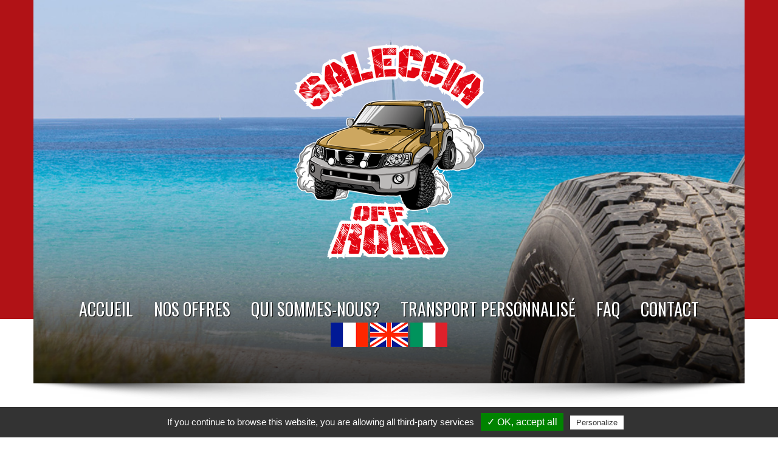

--- FILE ---
content_type: text/html
request_url: https://saleccia-off-road.com/mentions-legales.php?PHPSESSID=ki5mm68ctsncrr4sbh2frkt912
body_size: 4328
content:
<!DOCTYPE html>
<html lang="fr">
<head>
    <meta charset="UTF-8">
    <!--[if IE]><meta http-equiv='X-UA-Compatible' content='IE=edge,chrome=1'><![endif]-->

    <title>Saleccia Off Road : mentions légales</title>

        <!-- for mobile devices -->
    <meta name="viewport" content="width=device-width, initial-scale=1, maximum-scale=1" />
    <meta name="format-detection" content="telephone=no" />
<meta name="description" content="Excursions en 4X4 dans la région de Saint-Florent (Haute-Corse)." />

    <!-- Favicon Icon -->
    
<link rel="shortcut icon" type="favicon/png" href="images/favicon.png"/>

    <!--[if IE]>		
	  <link rel="stylesheet" type="text/css" href="http://pegodesign.com/wp-themes/burgy/css/IELow.css"/>		
	<![endif]-->

    <link rel='stylesheet' href='css/facebook-like-responsive.css' type='text/css' media='all' />
    <link rel='stylesheet' href='css/Pe-icon-7-stroke.css' type='text/css' media='all' />
    <link rel='stylesheet' href='css/animsition.css' type='text/css' media='all' />
    <link rel='stylesheet' href='css/fontello.css' type='text/css' media='all' />
    <link rel='stylesheet' href='css/owl.carousel.css' type='text/css' media='all' />
    <link rel='stylesheet' href='css/owl.transitions.css' type='text/css' media='all' />
    <link rel='stylesheet' href='css/prettyPhoto.css' type='text/css' media='all' />
    <link rel='stylesheet' href='css/js_composer.css' type='text/css' media='all' />
    <link rel='stylesheet' href='css/style.css' type='text/css' media='all' />
    <link rel='stylesheet' href='css/media.css' type='text/css' media='all' />
    <link rel='stylesheet' href='css/js_composer_front_custom.css' type='text/css' media='all' />

    <link rel='stylesheet' href='https://fonts.googleapis.com/css?family=Oswald%3A400%2C700%2C300&amp;ver=4.4.2' type='text/css' media='all' />
    <link rel='stylesheet' href='https://fonts.googleapis.com/css?family=Merriweather%3A400%2C300italic%2C300%2C400italic%2C700%2C700italic&amp;ver=4.4.2' type='text/css' media='all' />


<script type="text/javascript" src="tarteaucitron/tarteaucitron.js"></script>

        <script type="text/javascript">
        tarteaucitron.init({
    	  "privacyUrl": "", /* Privacy policy url */

    	  "hashtag": "#tarteaucitron", /* Open the panel with this hashtag */
    	  "cookieName": "tartaucitron", /* Cookie name */
    
    	  "orientation": "bottom", /* Banner position (top - bottom) */
    	  "showAlertSmall": false, /* Show the small banner on bottom right */
    	  "cookieslist": true, /* Show the cookie list */

    	  "adblocker": false, /* Show a Warning if an adblocker is detected */
    	  "AcceptAllCta" : true, /* Show the accept all button when highPrivacy on */
    	  "highPrivacy": false, /* Disable auto consent */
    	  "handleBrowserDNTRequest": false, /* If Do Not Track == 1, disallow all */

    	  "removeCredit": false, /* Remove credit link */
    	  "moreInfoLink": true, /* Show more info link */
    	  "useExternalCss": false, /* If false, the tarteaucitron.css file will be loaded */

    	  //"cookieDomain": ".my-multisite-domaine.fr", /* Shared cookie for multisite */
                          
    	  "readmoreLink": "/cookiespolicy" /* Change the default readmore link */
        });
        </script>



 <script type="text/javascript">
         tarteaucitron.user.gtagUa = 'G-HVG6MSTLZM';
        // tarteaucitron.user.gtagCrossdomain = ['example.com', 'example2.com'];
        tarteaucitron.user.gtagMore = function () { /* add here your optionnal gtag() */ };
        (tarteaucitron.job = tarteaucitron.job || []).push('gtag');
        </script>

    <script type="text/javascript">
        tarteaucitron.user.facebookpixelId = '2293070390915928'; tarteaucitron.user.facebookpixelMore = function () { /* add here your optionnal facebook pixel function */ };
        (tarteaucitron.job = tarteaucitron.job || []).push('facebookpixel');
        </script>







</head>

<body class="home page page-id-9 page-template-default wpb-js-composer js-comp-ver-4.9.2 vc_responsive">
    <div class="animsition global-wrapper">
                <div id="header" class="header-wrapper header-small">
            <div class="header-inner-wrapper">
                <div class="header-content-wrapper">
                    <div class="logo">
                        <a href="index.php" title=""><img class="logoImage" src="upload/logo-header.png" alt="" title="" /><img class="logoImageRetina" src="upload/logo-header-retina.png" alt="" title="" /></a>
                        <div class="clear"></div>
                    </div> 
                    <a class="mobile-menu-show menu-item"><span style="font-size:25px;color:#FFF;font-weight: bold;">MENU</span></a>
                    <div class="main-menu">
                        <div class="menu-main-menu-container">
                            <ul id="menu-main-menu" class="sf-menu">
                                <li class="menu-item "><a href="index.php">Accueil</a></li>
                                <li class="menu-item "><a href="navettes-4x4-randonnees-agriates.php">Nos Offres</a> 
                                </li>
                                <li class="menu-item "><a href="randonnes-agriates-societe.php">Qui sommes-nous?</a></li>
                                <li class="menu-item "><a href="navettes-privatisees.php">Transport personnalisé</a></li>
								<li class="menu-item "><a href="faq.php">FAQ</a></li>
                                <li class="menu-item "><a href="reserver-navettes.php">Contact</a></li>
                                 <li class="menu-item"><a href="index.php"><img src="images/drap-fr.png" width="20%"></a> <a href="index-en.php"><img src="images/drap-en.png" width="20%"></a> <a href="index-it.php"><img src="images/drap-it.png" width="20%"></a></li>
                            </ul>
                        </div>
                    </div>
                    <div class="clear"></div>
                </div>
                <div class="clear"></div>
                <div class="bottom-header-shadow"></div>
            </div>
            <div class="after-header-shadow"></div>
            <div class="clear"></div>
        </div>
        <div class="clear"></div>

        <div class="mobile-menu-wrapper">
            <div class="menu-main-menu-container">
                <ul id="menu-main-menu-1" class="mobile-menu">
                    <li class="menu-item "><a href="index.php">Accueil</a></li>
                                <li class="menu-item "><a href="navettes-4x4-randonnees-agriates.php">Nos Offres</a> 
                                </li>
                                <li class="menu-item "><a href="randonnes-agriates-societe.php">Qui sommes-nous?</a></li>
                    <li class="menu-item "><a href="navettes-privatisees.php">Transport personnalisé</a></li>
					<li class="menu-item "><a href="faq.php">FAQ</a></li>
                                <li class="menu-item "><a href="reserver-navettes.php">Contact</a></li>
                   <li class="menu-item"><a href="index.php"><img src="images/drap-fr.png" width="20%"></a> <a href="index-en.php"><img src="images/drap-en.png" width="20%"></a> <a href="index-it.php"><img src="images/drap-it.png" width="20%"></a></li>
                </ul>
            </div>
        </div>

        <div class="container-wrapper">
            <div id="container">
                <!-- start container -->
                <div class="center">
                    <div class="page-wrapper">

                        <div class="vc_row wpb_row vc_row-fluid">
                            <div class="wpb_column vc_column_container vc_col-sm-12">
                                <div class="vc_column-inner ">
                                    <div class="wpb_wrapper">
                                        <div class="wpb_content_element vc_welcome">
                                             
																						
                                            <h1 class="welcome-big-text" style="color: #000000; ">Mentions légales</h1>
                                             Editeur : CastaLibre - Hameau de Casta<br /><br />Directeur de publication : Florian Volelli<br /><br />Co-Directeur de publication : Brice Volelli<br /><br />H&eacute;bergement du site : OVH - www.ovh.com - Roubaix<br /><br /><strong>Politique Protection des donn&eacute;es personnelles</strong><br /><br />Saleccia Off Road responsable du traitement de donn&eacute;es personnelles relatif &agrave; la communication externe au sens du R&egrave;glement (UE) 2016/679 du 27 avril 2016, s'engage &agrave; mettre en &oelig;uvre les mesures appropri&eacute;es afin de prot&eacute;ger vos donn&eacute;es personnelles.<br /><br />Fondement et finalit&eacute; des traitements de donn&eacute;es personnelles :<br /><br />Le traitement de donn&eacute;es personnelles est fond&eacute; sur l'int&eacute;r&ecirc;t l&eacute;gitime de [Nom de l'entreprise concern&eacute;e] visant &agrave; faciliter les &eacute;changes et assurer la communication aupr&egrave;s du grand public.<br /><br />Les donn&eacute;es personnelles vous concernant sont trait&eacute;es pour les finalit&eacute;s suivantes :<br /><br />-Assurer le bon fonctionnement et l'am&eacute;lioration du site internet, des services et des fonctionnalit&eacute;s propos&eacute;es ;<br /><br />-Publier du contenu &agrave; l'attention du grand public ;<br /><br />-Garantir la s&eacute;curit&eacute; du site internet.<br /><br />Collecte de donn&eacute;es personnelles<br /><br />Conform&eacute;ment &agrave; la r&egrave;glementation, seules les donn&eacute;es n&eacute;cessaires aux finalit&eacute;s pr&eacute;cit&eacute;es sont trait&eacute;es.<br /><br />Dur&eacute;es de conservation des donn&eacute;es personnelles<br /><br />Les donn&eacute;es collect&eacute;es sont conserv&eacute;es pour une dur&eacute;e limit&eacute;e et n&eacute;cessaire &agrave; la r&eacute;alisation des finalit&eacute;s mentionn&eacute;es pr&eacute;c&eacute;demment. Il s'agit, g&eacute;n&eacute;ralement, du temps n&eacute;cessaire au traitement de votre demande.<br /><br />Les informations de connexion n&eacute;cessaires notamment &agrave; l'am&eacute;lioration du site internet et au maintien d'un niveau de s&eacute;curit&eacute; appropri&eacute; sont conserv&eacute;es jusqu'&agrave; 12 mois apr&egrave;s la collecte.<br /><br />Destinataires des donn&eacute;es personnelles<br /><br />Pour la r&eacute;alisation des finalit&eacute;s pr&eacute;cit&eacute;es, vos donn&eacute;es sont susceptibles d'&ecirc;tre communiqu&eacute;es int&eacute;gralement ou en partie:<br /><br />- Aux tiers l&eacute;galement habilit&eacute;s (ex : autorit&eacute;s de police dans le cadre des r&eacute;quisitions judiciaires) ;<br /><br />- Aux personnes qui, au sein de l'organisme, sont charg&eacute;es de fournir les services demand&eacute;s ;<br /><br />- Aux sous-traitants en charge des prestations techniques (d&eacute;veloppements, h&eacute;bergement site internet, messagerie, etc...)&emsp;<br /><br />Transfert des donn&eacute;es hors Union Europ&eacute;enne<br /><br />Les donn&eacute;es personnelles ne font l'objet d'aucun transfert dans un pays situ&eacute; hors Union Europ&eacute;enne.<br /><br />Les donn&eacute;es n&eacute;cessaires &agrave; l'&eacute;laboration des statistiques et de mesures d'audience sont susceptibles d'&ecirc;tre trait&eacute;es hors UE, conform&eacute;ment &agrave; la politique de gestion des donn&eacute;es mise en place par le responsable de chaque &eacute;diteur.<br /><br />S&eacute;curit&eacute; des donn&eacute;es personnelles<br /><br />[Nom de l'entreprise concern&eacute;e] s'engage &agrave; garantir la confidentialit&eacute; et la s&eacute;curit&eacute; des donn&eacute;es personnelles trait&eacute;es. Il veille &eacute;galement &agrave; l'engagement des sous-traitants pour assurer la mise en &oelig;uvre de mesures techniques et organisationnelles afin de vous garantir un niveau de s&eacute;curit&eacute; appropri&eacute;.<br /><br />Vos droits<br /><br />Conform&eacute;ment &agrave; la r&eacute;glementation, vous pouvez acc&eacute;der aux donn&eacute;es vous concernant. Le cas &eacute;ch&eacute;ant, vous pouvez demander la rectification ou l'effacement de celles-ci, obtenir la limitation du traitement de ces donn&eacute;es ou vous y opposer pour des raisons tenant &agrave; votre situation particuli&egrave;re. Vous pouvez &eacute;galement d&eacute;finir des directives relatives &agrave; la conservation, &agrave; l'effacement et &agrave; la communication de vos donn&eacute;es personnelles apr&egrave;s votre d&eacute;c&egrave;s.<br /><br />Ces droits peuvent &ecirc;tre exerc&eacute;s directement aupr&egrave;s de [Nom de l'entreprise concern&eacute;e].<br /><br />Si vous estimez, apr&egrave;s nous avoir contact&eacute;s, que vos droits ne sont pas respect&eacute;s, vous pouvez introduire une r&eacute;clamation aupr&egrave;s d'une autorit&eacute; de contr&ocirc;le comp&eacute;tente, la CNIL pour la France.<br />



                                            <div class="welcome-content"></div>
                                        </div>
                                        
                                       
                                        
                                        
                                    </div>
                                </div>
                            </div>
                        </div>
                    </div>
                </div>
            </div>
            <!-- end container -->
            <div class="clear"></div>
        </div>
        <!-- end container-wrapper -->
    </div>
    <!-- end global-wrapper -->
    <div class="md-overlay"></div>
    <!-- the overlay element -->
    <div class="footer">
        <div class="center">
            <div class="footer-shadow"></div>
            
            <div style="float:left;width:60%;">
                <div class=""><a href="tel:+33664003892" class="footer_flag_1">+33664003892</a></div>
                <div class="clear"></div>
                <a href="reserver-navettes.php" class="footer_flag_3">Nous contacter</a>
            </div>
            <div style="float:left;width:25%;">
                <div align="right">
                    <div class="footer-address"><span style="color:#FFF;">
                        Suivez nous sur les réseaux sociaux!<br />
                        <a href="https://www.facebook.com/saleccia.offroad/" target="_blank"><img src="images/l-facebook-ok.png" width="30%"></a>&nbsp;&nbsp;<a href="https://www.instagram.com/salecciaoffroad/" target="_blank"><img src="images/l-instagram-ok.png" width="30%"></a></span></div>
                </div>
            </div>
            <div style="float:left;width:15%;" align="right">
                    <a href="index.php" title="Saleccia Off Road"><img class="footer-logo" src="images/logo-footer.png" alt=""></a>
                    <a href="index.php" title="Saleccia Off Road"><img class="footer-logo-retina" src="images/logo-footer-retina.png" alt=""></a>
            </div>
            <div class="clear"></div>
            <div align="center">
            <span style="color:#FFF;">Saleccia Off Road - D81- 20217 Casta</span> - <a href="cgv.php" target="_blank">Conditions générales de vente</a> - <a href="mentions-legales.php" target="_blank">Mentions légales</a>
                <br /><a href="http://www.castalibre.com" target="_blank">Edité par castalibre.com</a>
            </div>
        </div>
    </div>




        <script type='text/javascript' src='js/jquery.js'></script>
    <script type='text/javascript' src='js/jquery-migrate.min.js'></script>
    <script type='text/javascript' src='js/ui/core.min.js'></script>
    <script type='text/javascript' src='js/ui/widget.min.js'></script>
    <script type='text/javascript' src='js/ui/accordion.min.js'></script>
    <script type='text/javascript' src='js/contact-form.js'></script>
    <script type='text/javascript' src='js/modernizr.custom.js'></script>
    <script type='text/javascript' src='js/jquery.hoverdir.js'></script>
    <script type='text/javascript' src='js/waypoints.min.js'></script>
    <script type='text/javascript' src='js/jquery.animsition.min.js'></script>
    <script type='text/javascript' src='js/superfish.js'></script>
    <script type='text/javascript' src='js/custom.js'></script>
    <script type='text/javascript' src='js/js_composer_front.min.js'></script>
    <script type='text/javascript' src='js/classie.js'></script>
    <script type='text/javascript' src='js/modalEffects.js'></script>
    <script type='text/javascript' src='js/owl.carousel.js'></script>
        <script type='text/javascript' src='js/jquery.isotope.min.js'></script>
</body>
</html>

--- FILE ---
content_type: text/css
request_url: https://saleccia-off-road.com/css/media.css
body_size: 1246
content:
@media only screen and (max-width: 1170px) {
	.center, .header-inner-wrapper, .page-title-wrapper  { width: 940px; }
	.vc_welcome .welcome-big-text { width: 80%; }
	.main-left { width: 655px; }
    .sidebar { width: 285px; }
    .team-member-single .team-member-inside .team-member-details { bottom: -70px; height: 130px;  }
	.team-member-single:hover .team-member-inside .team-member-details  { -webkit-transform: translate3d(0,-70px,0); transform: translate3d(0,-70px,0); }
	.big-portfolio-item { height: 410px; }
	.small-portfolio-item { height: 205px; }
	.header-inner-wrapper { height: 675px; padding: 60px 60px 40px; }
	.after-header-shadow { width: 940px; height: 55px; background-size: 100%; }
}

@media only screen and (max-width: 960px) {
	.center, .header-inner-wrapper, .page-title-wrapper  { width: 768px; }
	.vc_welcome .welcome-big-text { width: 80%; }
	.main-left { width: 100%; border: none; padding: 0; border-bottom: 1px solid #ebe9e9; margin-bottom: 40px; }
    .sidebar { max-width: 360px !important; width: 100% !important; margin-left: -204px; left: 50%;  padding: 0; position: relative; }
    .team-member-single .team-member-inside .team-member-details { bottom: -70px; height: 130px;  }
	.team-member-single:hover .team-member-inside .team-member-details  { -webkit-transform: translate3d(0,-70px,0); transform: translate3d(0,-70px,0); }
	.big-portfolio-item { height: 330px; }
	.small-portfolio-item { height: 165px; }
	.header-inner-wrapper { height: auto; padding: 60px 60px 40px; }
	.team-member-single { width: 50%; }
	.vc_welcome .welcome-big-text { font-size: 45px; }
	.extra_class .vc_col-sm-4 { width: 100%; max-width: 330px; margin: 0 auto 30px; float: none; }
	.after-header-shadow { width: 768px; height: 55px; background-size: 100%; }
	.footer-shadow { width: 100%; background-size: 100%; }
}

@media only screen and (max-width: 768px) {
	.center, .header-inner-wrapper, .page-title-wrapper  { width: 100%; padding-left: 15px; padding-right: 15px; }
	.vc_welcome .welcome-big-text { width: 100%; }
	.main-left { width: 100%; border: none; padding: 0; border-bottom: 1px solid #ebe9e9; margin-bottom: 40px; }
    .sidebar { max-width: 360px !important; width: 100% !important; margin-left: -180px; left: 50%;  padding: 0; position: relative; }
    .team-member-single .team-member-inside .team-member-details { bottom: -70px; height: 130px;  }
	.team-member-single:hover .team-member-inside .team-member-details  { -webkit-transform: translate3d(0,-70px,0); transform: translate3d(0,-70px,0); }
	.big-portfolio-item { width: 100%; height: 400px; }
	.small-portfolio-item { width: 50%; height: 200px; }
	.header-inner-wrapper { height: auto; padding: 60px 60px 40px; }
	.vc_welcome .welcome-big-text { font-size: 45px; }
	.vc_row {  margin-left: 0 !important; margin-right: 0 !important; }
	.vc_col-sm-1, .vc_col-sm-2, .vc_col-sm-3, .vc_col-sm-4, .vc_col-sm-5,
     .vc_col-sm-6 , .vc_col-sm-7, .vc_col-sm-8, .vc_col-sm-9, .vc_col-sm-10,
    .vc_col-sm-11, .vc_col-sm-12, .vc_col-sm-4.isotope-item { width: 100% !important;  padding-left: 0 !important; padding-right: 0 !important; }
	.header-content-wrapper { float: none; }
	.mobile-menu-show { display: block; }
    .main-menu { display: none; }
    .logo { margin-bottom: 20px; }
    .header-phone-number { font-size: 42px; }
    .after-header-shadow { display: none;  }
    .container-wrapper {  padding-top: 30px; margin-top: 0;  }
    .footer .left, .footer .right {  width: 100%; text-align: center; }
    .footer .left { margin-bottom: 30px; }
    .footer .footer-address { text-align: center; }
    .vc_portfolio_items .flag-one { font-size: 26px; margin-left: -10px; }
	.vc_portfolio_items .flag-two { font-size: 26px; }
	.footer .footer_flag_1, .footer .footer_flag_2  { font-size: 26px; }
	.portfolio-items-single-menu-item .menu-thumbnail-wrapper .menu-flag { font-size: 26px; left: -10px; }
	.portfolio-items-single-menu-item .menu-thumbnail-wrapper .menu-flag-special-price { font-size: 26px; left: -10px;  top: 28px; }
	span.testimonal-quote { width: 100%; background-position: center center; }
	.vc_testimonials .testimonial-content .testimonial-content-value { font-size: 26px; text-align: center; float: left; margin-top: 20px;  margin-left: 0;}
	h1.popup-title { font-size: 20px; }
	.popup-price { font-size: 20px; }
	.popup-description { font-size: 14px; }
	.blockquote.type3 p { font-size: 20px; }
	.header-small .header-inner-wrapper {padding: 60px 20px 40px;  }
	.team-member-single { width: 100%;  max-width: 400px; margin:  0 auto; float: none; }
	.blockquote.type3, .blockquote.type4 { padding: 0; }
	.portfolio-columns2, .portfolio-columns3, .portfolio-columns4, .portfolio-columns5 { width: 100%; }
	.page-title-wrapper h1, .post-showing-type1-wrapper h1.post-title, .post-showing-type1-wrapper h1.post-title a { font-size: 32px; }
	.page-title-wrapper h3 { font-size: 15px; }
	.widget ul li a, .widget_recent_entries ul li a { font-size: 15px; }
	.comment-form-author, .comment-form-email, .comment-form-url { width: 100%; margin-right: 0; }
	.error-content2 { font-size: 70px; }
	.header-inner-wrapper { height: auto; padding: 60px 20px 40px; }
	.search-item {  text-align: center; }
	.search-item .search-thumb { text-align: center; float: none; margin: 0 auto; display: block; }
	.search-item .single-search-item-details { margin-left: 0; }
	.container-wrapper { padding-bottom: 40px; }
}

@media only screen and (max-width: 400px) {
	
	.small-portfolio-item, .big-portfolio-item { width: 100%; height: 250px; }
	.header-phone-number, .vc_welcome .welcome-big-text, h1.menu-title { font-size: 20px; }
	.portfolio-title-big { font-size: 20px; }
	.vc_testimonials .testimonial-content .testimonial-content-value { font-size: 20px; }
	.vc_welcome .welcome-content { font-size: 14px; }
	.md-modal { width: 80%; max-width: 80%; min-width: 80%; }
	.popup-content { padding: 15px 25px; }
	 .sidebar { max-width: 100% !important; margin-left: 0; left: 0; }
}




--- FILE ---
content_type: text/css
request_url: https://saleccia-off-road.com/css/js_composer_front_custom.css
body_size: 62359
content:
/** Front end editor */
.thumbnail > img,
.thumbnail a > img,
.carousel-inner > .item > img,
.carousel-inner > .item > a > img {
  display: block;
  max-width: 100%;
  height: auto;
}
.btn-group-lg > .btn {
  padding: 10px 16px;
  font-size: 18px;
  line-height: 1.33;
  border-radius: 6px;
}
.btn-group-sm > .btn {
  padding: 5px 10px;
  font-size: 12px;
  line-height: 1.5;
  border-radius: 3px;
}
.btn-group-xs > .btn {
  padding: 1px 5px;
  font-size: 12px;
  line-height: 1.5;
  border-radius: 3px;
}
.dl-horizontal dd:before,
.dl-horizontal dd:after,
.container:before,
.container:after,
.container-fluid:before,
.container-fluid:after,
.row:before,
.row:after,
.form-horizontal .form-group:before,
.form-horizontal .form-group:after,
.btn-toolbar:before,
.btn-toolbar:after,
.btn-group-vertical > .btn-group:before,
.btn-group-vertical > .btn-group:after,
.nav:before,
.nav:after,
.navbar:before,
.navbar:after,
.navbar-header:before,
.navbar-header:after,
.navbar-collapse:before,
.navbar-collapse:after,
.pager:before,
.pager:after,
.panel-body:before,
.panel-body:after,
.modal-footer:before,
.modal-footer:after,
.vc_row:before,
.vc_row:after {
  content: " ";
  display: table;
}
.dl-horizontal dd:after,
.container:after,
.container-fluid:after,
.row:after,
.form-horizontal .form-group:after,
.btn-toolbar:after,
.btn-group-vertical > .btn-group:after,
.nav:after,
.navbar:after,
.navbar-header:after,
.navbar-collapse:after,
.pager:after,
.panel-body:after,
.modal-footer:after,
.vc_row:after {
  clear: both;
}
/* Navbar */
/* Modal box */
/* Panel */
@media (max-width: 767px) {
  .vc_hidden-xs {
    display: none !important;
  }
}
@media (min-width: 768px) and (max-width: 991px) {
  .vc_hidden-sm {
    display: none !important;
  }
}
@media (min-width: 992px) and (max-width: 1199px) {
  .vc_hidden-md {
    display: none !important;
  }
}
@media (min-width: 1200px) {
  .vc_hidden-lg {
    display: none !important;
  }
}
.vc_non_responsive .vc_row .vc_col-sm-1 {
  position: relative;
  float: left;
  width: 8.33333333%;
  min-height: 1px;
  padding-left: 7.5px;
  padding-right: 7.5px;
}
.vc_non_responsive .vc_row .vc_col-sm-2 {
  position: relative;
  float: left;
  width: 16.66666667%;
  min-height: 1px;
  padding-left: 7.5px;
  padding-right: 7.5px;
}
.vc_non_responsive .vc_row .vc_col-sm-3 {
  position: relative;
  float: left;
  width: 25%;
  min-height: 1px;
  padding-left: 7.5px;
  padding-right: 7.5px;
}
.vc_non_responsive .vc_row .vc_col-sm-4 {
  position: relative;
  float: left;
  width: 33.33333333%;
  min-height: 1px;
  padding-left: 7.5px;
  padding-right: 7.5px;
}
.vc_non_responsive .vc_row .vc_col-sm-5 {
  position: relative;
  float: left;
  width: 41.66666667%;
  min-height: 1px;
  padding-left: 7.5px;
  padding-right: 7.5px;
}
.vc_non_responsive .vc_row .vc_col-sm-6 {
  position: relative;
  float: left;
  width: 50%;
  min-height: 1px;
  padding-left: 7.5px;
  padding-right: 7.5px;
}
.vc_non_responsive .vc_row .vc_col-sm-7 {
  position: relative;
  float: left;
  width: 58.33333333%;
  min-height: 1px;
  padding-left: 7.5px;
  padding-right: 7.5px;
}
.vc_non_responsive .vc_row .vc_col-sm-8 {
  position: relative;
  float: left;
  width: 66.66666667%;
  min-height: 1px;
  padding-left: 7.5px;
  padding-right: 7.5px;
}
.vc_non_responsive .vc_row .vc_col-sm-9 {
  position: relative;
  float: left;
  width: 75%;
  min-height: 1px;
  padding-left: 7.5px;
  padding-right: 7.5px;
}
.vc_non_responsive .vc_row .vc_col-sm-10 {
  position: relative;
  float: left;
  width: 83.33333333%;
  min-height: 1px;
  padding-left: 7.5px;
  padding-right: 7.5px;
}
.vc_non_responsive .vc_row .vc_col-sm-11 {
  position: relative;
  float: left;
  width: 91.66666667%;
  min-height: 1px;
  padding-left: 7.5px;
  padding-right: 7.5px;
}
.vc_non_responsive .vc_row .vc_col-sm-12 {
  position: relative;
  float: left;
  width: 100%;
  min-height: 1px;
  padding-left: 7.5px;
  padding-right: 7.5px;
}
.vc_non_responsive .vc_row .vc_col-sm-offset-12 {
  margin-left: 100%;
}
.vc_non_responsive .vc_row .vc_col-sm-offset-11 {
  margin-left: 91.66666667%;
}
.vc_non_responsive .vc_row .vc_col-sm-offset-10 {
  margin-left: 83.33333333%;
}
.vc_non_responsive .vc_row .vc_col-sm-offset-9 {
  margin-left: 75%;
}
.vc_non_responsive .vc_row .vc_col-sm-offset-8 {
  margin-left: 66.66666667%;
}
.vc_non_responsive .vc_row .vc_col-sm-offset-7 {
  margin-left: 58.33333333%;
}
.vc_non_responsive .vc_row .vc_col-sm-offset-6 {
  margin-left: 50%;
}
.vc_non_responsive .vc_row .vc_col-sm-offset-5 {
  margin-left: 41.66666667%;
}
.vc_non_responsive .vc_row .vc_col-sm-offset-4 {
  margin-left: 33.33333333%;
}
.vc_non_responsive .vc_row .vc_col-sm-offset-3 {
  margin-left: 25%;
}
.vc_non_responsive .vc_row .vc_col-sm-offset-2 {
  margin-left: 16.66666667%;
}
.vc_non_responsive .vc_row .vc_col-sm-offset-1 {
  margin-left: 8.33333333%;
}
.vc_non_responsive .vc_row .vc_col-sm-offset-0 {
  margin-left: 0%;
}
.vc_non_responsive .vc_row .vc_hidden-sm {
  display: none !important;
}
.vc_column_container {
  width: 100%;
}
.vc_row {
  margin-left: -7.5px;
  margin-right: -7.5px;
}
.vc_col-xs-1, .vc_col-sm-1, .vc_col-md-1, .vc_col-lg-1, .vc_col-xs-2, .vc_col-sm-2, .vc_col-md-2, .vc_col-lg-2, .vc_col-xs-3, .vc_col-sm-3, .vc_col-md-3, .vc_col-lg-3, .vc_col-xs-4, .vc_col-sm-4, .vc_col-md-4, .vc_col-lg-4, .vc_col-xs-5, .vc_col-sm-5, .vc_col-md-5, .vc_col-lg-5, .vc_col-xs-6, .vc_col-sm-6, .vc_col-md-6, .vc_col-lg-6, .vc_col-xs-7, .vc_col-sm-7, .vc_col-md-7, .vc_col-lg-7, .vc_col-xs-8, .vc_col-sm-8, .vc_col-md-8, .vc_col-lg-8, .vc_col-xs-9, .vc_col-sm-9, .vc_col-md-9, .vc_col-lg-9, .vc_col-xs-10, .vc_col-sm-10, .vc_col-md-10, .vc_col-lg-10, .vc_col-xs-11, .vc_col-sm-11, .vc_col-md-11, .vc_col-lg-11, .vc_col-xs-12, .vc_col-sm-12, .vc_col-md-12, .vc_col-lg-12 {
  position: relative;
  min-height: 1px;
  padding-left: 7.5px;
  padding-right: 7.5px;
  -webkit-box-sizing: border-box;
  -moz-box-sizing: border-box;
  box-sizing: border-box;
}
.vc_col-xs-1, .vc_col-xs-2, .vc_col-xs-3, .vc_col-xs-4, .vc_col-xs-5, .vc_col-xs-6, .vc_col-xs-7, .vc_col-xs-8, .vc_col-xs-9, .vc_col-xs-10, .vc_col-xs-11, .vc_col-xs-12 {
  float: left;
}
.vc_col-xs-12 {
  width: 100%;
}
.vc_col-xs-11 {
  width: 91.66666667%;
}
.vc_col-xs-10 {
  width: 83.33333333%;
}
.vc_col-xs-9 {
  width: 75%;
}
.vc_col-xs-8 {
  width: 66.66666667%;
}
.vc_col-xs-7 {
  width: 58.33333333%;
}
.vc_col-xs-6 {
  width: 50%;
}
.vc_col-xs-5 {
  width: 41.66666667%;
}
.vc_col-xs-4 {
  width: 33.33333333%;
}
.vc_col-xs-3 {
  width: 25%;
}
.vc_col-xs-2 {
  width: 16.66666667%;
}
.vc_col-xs-1 {
  width: 8.33333333%;
}
.vc_col-xs-pull-12 {
  right: 100%;
}
.vc_col-xs-pull-11 {
  right: 91.66666667%;
}
.vc_col-xs-pull-10 {
  right: 83.33333333%;
}
.vc_col-xs-pull-9 {
  right: 75%;
}
.vc_col-xs-pull-8 {
  right: 66.66666667%;
}
.vc_col-xs-pull-7 {
  right: 58.33333333%;
}
.vc_col-xs-pull-6 {
  right: 50%;
}
.vc_col-xs-pull-5 {
  right: 41.66666667%;
}
.vc_col-xs-pull-4 {
  right: 33.33333333%;
}
.vc_col-xs-pull-3 {
  right: 25%;
}
.vc_col-xs-pull-2 {
  right: 16.66666667%;
}
.vc_col-xs-pull-1 {
  right: 8.33333333%;
}
.vc_col-xs-pull-0 {
  right: auto;
}
.vc_col-xs-push-12 {
  left: 100%;
}
.vc_col-xs-push-11 {
  left: 91.66666667%;
}
.vc_col-xs-push-10 {
  left: 83.33333333%;
}
.vc_col-xs-push-9 {
  left: 75%;
}
.vc_col-xs-push-8 {
  left: 66.66666667%;
}
.vc_col-xs-push-7 {
  left: 58.33333333%;
}
.vc_col-xs-push-6 {
  left: 50%;
}
.vc_col-xs-push-5 {
  left: 41.66666667%;
}
.vc_col-xs-push-4 {
  left: 33.33333333%;
}
.vc_col-xs-push-3 {
  left: 25%;
}
.vc_col-xs-push-2 {
  left: 16.66666667%;
}
.vc_col-xs-push-1 {
  left: 8.33333333%;
}
.vc_col-xs-push-0 {
  left: auto;
}
.vc_col-xs-offset-12 {
  margin-left: 100%;
}
.vc_col-xs-offset-11 {
  margin-left: 91.66666667%;
}
.vc_col-xs-offset-10 {
  margin-left: 83.33333333%;
}
.vc_col-xs-offset-9 {
  margin-left: 75%;
}
.vc_col-xs-offset-8 {
  margin-left: 66.66666667%;
}
.vc_col-xs-offset-7 {
  margin-left: 58.33333333%;
}
.vc_col-xs-offset-6 {
  margin-left: 50%;
}
.vc_col-xs-offset-5 {
  margin-left: 41.66666667%;
}
.vc_col-xs-offset-4 {
  margin-left: 33.33333333%;
}
.vc_col-xs-offset-3 {
  margin-left: 25%;
}
.vc_col-xs-offset-2 {
  margin-left: 16.66666667%;
}
.vc_col-xs-offset-1 {
  margin-left: 8.33333333%;
}
.vc_col-xs-offset-0 {
  margin-left: 0%;
}
@media (min-width: 768px) {
  .vc_col-sm-1, .vc_col-sm-2, .vc_col-sm-3, .vc_col-sm-4, .vc_col-sm-5, .vc_col-sm-6, .vc_col-sm-7, .vc_col-sm-8, .vc_col-sm-9, .vc_col-sm-10, .vc_col-sm-11, .vc_col-sm-12 {
    float: left;
  }
  .vc_col-sm-12 {
    width: 100%;
  }
  .vc_col-sm-11 {
    width: 91.66666667%;
  }
  .vc_col-sm-10 {
    width: 83.33333333%;
  }
  .vc_col-sm-9 {
    width: 75%;
  }
  .vc_col-sm-8 {
    width: 66.66666667%;
  }
  .vc_col-sm-7 {
    width: 58.33333333%;
  }
  .vc_col-sm-6 {
    width: 50%;
  }
  .vc_col-sm-5 {
    width: 41.66666667%;
  }
  .vc_col-sm-4 {
    width: 33.33333333%;
  }
  .vc_col-sm-3 {
    width: 25%;
  }
  .vc_col-sm-2 {
    width: 16.66666667%;
  }
  .vc_col-sm-1 {
    width: 8.33333333%;
  }
  .vc_col-sm-pull-12 {
    right: 100%;
  }
  .vc_col-sm-pull-11 {
    right: 91.66666667%;
  }
  .vc_col-sm-pull-10 {
    right: 83.33333333%;
  }
  .vc_col-sm-pull-9 {
    right: 75%;
  }
  .vc_col-sm-pull-8 {
    right: 66.66666667%;
  }
  .vc_col-sm-pull-7 {
    right: 58.33333333%;
  }
  .vc_col-sm-pull-6 {
    right: 50%;
  }
  .vc_col-sm-pull-5 {
    right: 41.66666667%;
  }
  .vc_col-sm-pull-4 {
    right: 33.33333333%;
  }
  .vc_col-sm-pull-3 {
    right: 25%;
  }
  .vc_col-sm-pull-2 {
    right: 16.66666667%;
  }
  .vc_col-sm-pull-1 {
    right: 8.33333333%;
  }
  .vc_col-sm-pull-0 {
    right: auto;
  }
  .vc_col-sm-push-12 {
    left: 100%;
  }
  .vc_col-sm-push-11 {
    left: 91.66666667%;
  }
  .vc_col-sm-push-10 {
    left: 83.33333333%;
  }
  .vc_col-sm-push-9 {
    left: 75%;
  }
  .vc_col-sm-push-8 {
    left: 66.66666667%;
  }
  .vc_col-sm-push-7 {
    left: 58.33333333%;
  }
  .vc_col-sm-push-6 {
    left: 50%;
  }
  .vc_col-sm-push-5 {
    left: 41.66666667%;
  }
  .vc_col-sm-push-4 {
    left: 33.33333333%;
  }
  .vc_col-sm-push-3 {
    left: 25%;
  }
  .vc_col-sm-push-2 {
    left: 16.66666667%;
  }
  .vc_col-sm-push-1 {
    left: 8.33333333%;
  }
  .vc_col-sm-push-0 {
    left: auto;
  }
  .vc_col-sm-offset-12 {
    margin-left: 100%;
  }
  .vc_col-sm-offset-11 {
    margin-left: 91.66666667%;
  }
  .vc_col-sm-offset-10 {
    margin-left: 83.33333333%;
  }
  .vc_col-sm-offset-9 {
    margin-left: 75%;
  }
  .vc_col-sm-offset-8 {
    margin-left: 66.66666667%;
  }
  .vc_col-sm-offset-7 {
    margin-left: 58.33333333%;
  }
  .vc_col-sm-offset-6 {
    margin-left: 50%;
  }
  .vc_col-sm-offset-5 {
    margin-left: 41.66666667%;
  }
  .vc_col-sm-offset-4 {
    margin-left: 33.33333333%;
  }
  .vc_col-sm-offset-3 {
    margin-left: 25%;
  }
  .vc_col-sm-offset-2 {
    margin-left: 16.66666667%;
  }
  .vc_col-sm-offset-1 {
    margin-left: 8.33333333%;
  }
  .vc_col-sm-offset-0 {
    margin-left: 0%;
  }
}
@media (min-width: 992px) {
  .vc_col-md-1, .vc_col-md-2, .vc_col-md-3, .vc_col-md-4, .vc_col-md-5, .vc_col-md-6, .vc_col-md-7, .vc_col-md-8, .vc_col-md-9, .vc_col-md-10, .vc_col-md-11, .vc_col-md-12 {
    float: left;
  }
  .vc_col-md-12 {
    width: 100%;
  }
  .vc_col-md-11 {
    width: 91.66666667%;
  }
  .vc_col-md-10 {
    width: 83.33333333%;
  }
  .vc_col-md-9 {
    width: 75%;
  }
  .vc_col-md-8 {
    width: 66.66666667%;
  }
  .vc_col-md-7 {
    width: 58.33333333%;
  }
  .vc_col-md-6 {
    width: 50%;
  }
  .vc_col-md-5 {
    width: 41.66666667%;
  }
  .vc_col-md-4 {
    width: 33.33333333%;
  }
  .vc_col-md-3 {
    width: 25%;
  }
  .vc_col-md-2 {
    width: 16.66666667%;
  }
  .vc_col-md-1 {
    width: 8.33333333%;
  }
  .vc_col-md-pull-12 {
    right: 100%;
  }
  .vc_col-md-pull-11 {
    right: 91.66666667%;
  }
  .vc_col-md-pull-10 {
    right: 83.33333333%;
  }
  .vc_col-md-pull-9 {
    right: 75%;
  }
  .vc_col-md-pull-8 {
    right: 66.66666667%;
  }
  .vc_col-md-pull-7 {
    right: 58.33333333%;
  }
  .vc_col-md-pull-6 {
    right: 50%;
  }
  .vc_col-md-pull-5 {
    right: 41.66666667%;
  }
  .vc_col-md-pull-4 {
    right: 33.33333333%;
  }
  .vc_col-md-pull-3 {
    right: 25%;
  }
  .vc_col-md-pull-2 {
    right: 16.66666667%;
  }
  .vc_col-md-pull-1 {
    right: 8.33333333%;
  }
  .vc_col-md-pull-0 {
    right: auto;
  }
  .vc_col-md-push-12 {
    left: 100%;
  }
  .vc_col-md-push-11 {
    left: 91.66666667%;
  }
  .vc_col-md-push-10 {
    left: 83.33333333%;
  }
  .vc_col-md-push-9 {
    left: 75%;
  }
  .vc_col-md-push-8 {
    left: 66.66666667%;
  }
  .vc_col-md-push-7 {
    left: 58.33333333%;
  }
  .vc_col-md-push-6 {
    left: 50%;
  }
  .vc_col-md-push-5 {
    left: 41.66666667%;
  }
  .vc_col-md-push-4 {
    left: 33.33333333%;
  }
  .vc_col-md-push-3 {
    left: 25%;
  }
  .vc_col-md-push-2 {
    left: 16.66666667%;
  }
  .vc_col-md-push-1 {
    left: 8.33333333%;
  }
  .vc_col-md-push-0 {
    left: auto;
  }
  .vc_col-md-offset-12 {
    margin-left: 100%;
  }
  .vc_col-md-offset-11 {
    margin-left: 91.66666667%;
  }
  .vc_col-md-offset-10 {
    margin-left: 83.33333333%;
  }
  .vc_col-md-offset-9 {
    margin-left: 75%;
  }
  .vc_col-md-offset-8 {
    margin-left: 66.66666667%;
  }
  .vc_col-md-offset-7 {
    margin-left: 58.33333333%;
  }
  .vc_col-md-offset-6 {
    margin-left: 50%;
  }
  .vc_col-md-offset-5 {
    margin-left: 41.66666667%;
  }
  .vc_col-md-offset-4 {
    margin-left: 33.33333333%;
  }
  .vc_col-md-offset-3 {
    margin-left: 25%;
  }
  .vc_col-md-offset-2 {
    margin-left: 16.66666667%;
  }
  .vc_col-md-offset-1 {
    margin-left: 8.33333333%;
  }
  .vc_col-md-offset-0 {
    margin-left: 0%;
  }
}
@media (min-width: 1200px) {
  .vc_col-lg-1, .vc_col-lg-2, .vc_col-lg-3, .vc_col-lg-4, .vc_col-lg-5, .vc_col-lg-6, .vc_col-lg-7, .vc_col-lg-8, .vc_col-lg-9, .vc_col-lg-10, .vc_col-lg-11, .vc_col-lg-12 {
    float: left;
  }
  .vc_col-lg-12 {
    width: 100%;
  }
  .vc_col-lg-11 {
    width: 91.66666667%;
  }
  .vc_col-lg-10 {
    width: 83.33333333%;
  }
  .vc_col-lg-9 {
    width: 75%;
  }
  .vc_col-lg-8 {
    width: 66.66666667%;
  }
  .vc_col-lg-7 {
    width: 58.33333333%;
  }
  .vc_col-lg-6 {
    width: 50%;
  }
  .vc_col-lg-5 {
    width: 41.66666667%;
  }
  .vc_col-lg-4 {
    width: 33.33333333%;
  }
  .vc_col-lg-3 {
    width: 25%;
  }
  .vc_col-lg-2 {
    width: 16.66666667%;
  }
  .vc_col-lg-1 {
    width: 8.33333333%;
  }
  .vc_col-lg-pull-12 {
    right: 100%;
  }
  .vc_col-lg-pull-11 {
    right: 91.66666667%;
  }
  .vc_col-lg-pull-10 {
    right: 83.33333333%;
  }
  .vc_col-lg-pull-9 {
    right: 75%;
  }
  .vc_col-lg-pull-8 {
    right: 66.66666667%;
  }
  .vc_col-lg-pull-7 {
    right: 58.33333333%;
  }
  .vc_col-lg-pull-6 {
    right: 50%;
  }
  .vc_col-lg-pull-5 {
    right: 41.66666667%;
  }
  .vc_col-lg-pull-4 {
    right: 33.33333333%;
  }
  .vc_col-lg-pull-3 {
    right: 25%;
  }
  .vc_col-lg-pull-2 {
    right: 16.66666667%;
  }
  .vc_col-lg-pull-1 {
    right: 8.33333333%;
  }
  .vc_col-lg-pull-0 {
    right: auto;
  }
  .vc_col-lg-push-12 {
    left: 100%;
  }
  .vc_col-lg-push-11 {
    left: 91.66666667%;
  }
  .vc_col-lg-push-10 {
    left: 83.33333333%;
  }
  .vc_col-lg-push-9 {
    left: 75%;
  }
  .vc_col-lg-push-8 {
    left: 66.66666667%;
  }
  .vc_col-lg-push-7 {
    left: 58.33333333%;
  }
  .vc_col-lg-push-6 {
    left: 50%;
  }
  .vc_col-lg-push-5 {
    left: 41.66666667%;
  }
  .vc_col-lg-push-4 {
    left: 33.33333333%;
  }
  .vc_col-lg-push-3 {
    left: 25%;
  }
  .vc_col-lg-push-2 {
    left: 16.66666667%;
  }
  .vc_col-lg-push-1 {
    left: 8.33333333%;
  }
  .vc_col-lg-push-0 {
    left: auto;
  }
  .vc_col-lg-offset-12 {
    margin-left: 100%;
  }
  .vc_col-lg-offset-11 {
    margin-left: 91.66666667%;
  }
  .vc_col-lg-offset-10 {
    margin-left: 83.33333333%;
  }
  .vc_col-lg-offset-9 {
    margin-left: 75%;
  }
  .vc_col-lg-offset-8 {
    margin-left: 66.66666667%;
  }
  .vc_col-lg-offset-7 {
    margin-left: 58.33333333%;
  }
  .vc_col-lg-offset-6 {
    margin-left: 50%;
  }
  .vc_col-lg-offset-5 {
    margin-left: 41.66666667%;
  }
  .vc_col-lg-offset-4 {
    margin-left: 33.33333333%;
  }
  .vc_col-lg-offset-3 {
    margin-left: 25%;
  }
  .vc_col-lg-offset-2 {
    margin-left: 16.66666667%;
  }
  .vc_col-lg-offset-1 {
    margin-left: 8.33333333%;
  }
  .vc_col-lg-offset-0 {
    margin-left: 0%;
  }
}
.vc_pull-right {
  float: right !important;
}
.vc_pull-left {
  float: left !important;
}
.vc_clearfix:before,
.vc_clearfix:after {
  content: " ";
  display: table;
}
.vc_clearfix:after {
  clear: both;
}
.vc_clearfix:before,
.vc_clearfix:after {
  content: " ";
  display: table;
}
.vc_clearfix:after {
  clear: both;
}
.vc_el-clearfix {
  clear: both;
}
@media (max-width: 767px) {
  .vc_el-clearfix-xs {
    clear: both;
  }
}
@media (min-width: 768px) and (max-width: 991px) {
  .vc_el-clearfix-sm {
    clear: both;
  }
}
@media (min-width: 992px) and (max-width: 1199px) {
  .vc_el-clearfix-md {
    clear: both;
  }
}
@media (min-width: 1200px) {
  .vc_el-clearfix-lg {
    clear: both;
  }
}
.vc_visible {
  display: block;
}
.vc_table {
  width: 100%;
  margin-bottom: 20px;
  border-collapse: collapse;
}
.vc_table > thead > tr > th,
.vc_table > tbody > tr > th,
.vc_table > tfoot > tr > th,
.vc_table > thead > tr > td,
.vc_table > tbody > tr > td,
.vc_table > tfoot > tr > td {
  padding: 8px;
  line-height: 1.42857143;
  vertical-align: top;
  border-top: 1px solid #dddddd;
}
.vc_table > thead > tr > th {
  vertical-align: bottom;
  border-bottom: 2px solid #dddddd;
}
.vc_table > caption + thead > tr:first-child > th,
.vc_table > colgroup + thead > tr:first-child > th,
.vc_table > thead:first-child > tr:first-child > th,
.vc_table > caption + thead > tr:first-child > td,
.vc_table > colgroup + thead > tr:first-child > td,
.vc_table > thead:first-child > tr:first-child > td {
  border-top: 0;
}
.vc_table > tbody + tbody {
  border-top: 2px solid #dddddd;
}
.vc_table .table {
  background-color: #ffffff;
}
.vc_table-bordered {
  border: 1px solid #dddddd;
}
.vc_table-bordered > thead > tr > th,
.vc_table-bordered > tbody > tr > th,
.vc_table-bordered > tfoot > tr > th,
.vc_table-bordered > thead > tr > td,
.vc_table-bordered > tbody > tr > td,
.vc_table-bordered > tfoot > tr > td {
  border: 1px solid #dddddd;
}
.vc_table-bordered > thead > tr > th,
.vc_table-bordered > thead > tr > td {
  border-bottom-width: 2px;
}
/* Pixel Icons */
.vc_pixel_icon {
  display: inline-block;
  vertical-align: middle;
  height: 16px;
  width: 16px;
  background-position: 0 0;
  background-repeat: no-repeat;
}
.vc_pixel_icon-alert {
  background-image: url(../../plugins/js_composer/assets/vc/alert.png);
}
.vc_pixel_icon-info {
  background-image: url(../../plugins/js_composer/assets/vc/info.png);
}
.vc_pixel_icon-tick {
  background-image: url(../../plugins/js_composer/assets/vc/tick.png);
}
.vc_pixel_icon-explanation {
  background-image: url(../../plugins/js_composer/assets/vc/exclamation.png);
}
.vc_pixel_icon-address_book {
  background-image: url(../../plugins/js_composer/assets/images/icons/address-book.png);
}
.vc_pixel_icon-alarm_clock {
  background-image: url(../../plugins/js_composer/assets/images/icons/alarm-clock.png);
}
.vc_pixel_icon-anchor {
  background-image: url(../../plugins/js_composer/assets/images/icons/anchor.png);
}
.vc_pixel_icon-application_image {
  background-image: url(../../plugins/js_composer/assets/images/icons/application-image.png);
}
.vc_pixel_icon-arrow {
  background-image: url(../../plugins/js_composer/assets/images/icons/arrow.png);
}
.vc_pixel_icon-asterisk {
  background-image: url(../../plugins/js_composer/assets/images/icons/asterisk.png);
}
.vc_pixel_icon-hammer {
  background-image: url(../../plugins/js_composer/assets/images/icons/auction-hammer.png);
}
.vc_pixel_icon-balloon {
  background-image: url(../../plugins/js_composer/assets/images/icons/balloon.png);
}
.vc_pixel_icon-balloon_buzz {
  background-image: url(../../plugins/js_composer/assets/images/icons/balloon-buzz.png);
}
.vc_pixel_icon-balloon_facebook {
  background-image: url(../../plugins/js_composer/assets/images/icons/balloon-facebook.png);
}
.vc_pixel_icon-balloon_twitter {
  background-image: url(../../plugins/js_composer/assets/images/icons/balloon-twitter.png);
}
.vc_pixel_icon-battery {
  background-image: url(../../plugins/js_composer/assets/images/icons/battery-full.png);
}
.vc_pixel_icon-binocular {
  background-image: url(../../plugins/js_composer/assets/images/icons/binocular.png);
}
.vc_pixel_icon-document_excel {
  background-image: url(../../plugins/js_composer/assets/images/icons/blue-document-excel.png);
}
.vc_pixel_icon-document_image {
  background-image: url(../../plugins/js_composer/assets/images/icons/blue-document-image.png);
}
.vc_pixel_icon-document_music {
  background-image: url(../../plugins/js_composer/assets/images/icons/blue-document-music.png);
}
.vc_pixel_icon-document_office {
  background-image: url(../../plugins/js_composer/assets/images/icons/blue-document-office.png);
}
.vc_pixel_icon-document_pdf {
  background-image: url(../../plugins/js_composer/assets/images/icons/blue-document-pdf.png);
}
.vc_pixel_icon-document_powerpoint {
  background-image: url(../../plugins/js_composer/assets/images/icons/blue-document-powerpoint.png);
}
.vc_pixel_icon-document_word {
  background-image: url(../../plugins/js_composer/assets/images/icons/blue-document-word.png);
}
.vc_pixel_icon-bookmark {
  background-image: url(../../plugins/js_composer/assets/images/icons/bookmark.png);
}
.vc_pixel_icon-camcorder {
  background-image: url(../../plugins/js_composer/assets/images/icons/camcorder.png);
}
.vc_pixel_icon-camera {
  background-image: url(../../plugins/js_composer/assets/images/icons/camera.png);
}
.vc_pixel_icon-chart {
  background-image: url(../../plugins/js_composer/assets/images/icons/chart.png);
}
.vc_pixel_icon-chart_pie {
  background-image: url(../../plugins/js_composer/assets/images/icons/chart-pie.png);
}
.vc_pixel_icon-clock {
  background-image: url(../../plugins/js_composer/assets/images/icons/clock.png);
}
.vc_pixel_icon-play {
  background-image: url(../../plugins/js_composer/assets/images/icons/control.png);
}
.vc_pixel_icon-fire {
  background-image: url(../../plugins/js_composer/assets/images/icons/fire.png);
}
.vc_pixel_icon-heart {
  background-image: url(../../plugins/js_composer/assets/images/icons/heart.png);
}
.vc_pixel_icon-mail {
  background-image: url(../../plugins/js_composer/assets/images/icons/mail.png);
}
.vc_pixel_icon-shield {
  background-image: url(../../plugins/js_composer/assets/images/icons/plus-shield.png);
}
.vc_pixel_icon-video {
  background-image: url(../../plugins/js_composer/assets/images/icons/video.png);
}
.vc_txt_align_left {
  text-align: left;
}
.vc_txt_align_right {
  text-align: right;
}
.vc_txt_align_center {
  text-align: center;
}
.vc_txt_align_justify {
  text-align: justify;
  text-justify: inter-word;
}
.vc_el_width_50 {
  width: 50%;
  margin-left: auto !important;
  margin-right: auto !important;
}
.vc_el_width_60 {
  width: 60%;
  margin-left: auto !important;
  margin-right: auto !important;
}
.vc_el_width_70 {
  width: 70%;
  margin-left: auto !important;
  margin-right: auto !important;
}
.vc_el_width_80 {
  width: 80%;
  margin-left: auto !important;
  margin-right: auto !important;
}
.vc_el_width_90 {
  width: 90%;
  margin-left: auto !important;
  margin-right: auto !important;
}
.vc_el_width_100 {
  width: 100%;
  margin-left: auto !important;
  margin-right: auto !important;
}
/* 1. Buttons
---------------------------------------------------------- */
.vc_btn,
a.vc_btn,
button.vc_btn {
  cursor: pointer;
  display: inline-block;
  text-decoration: none !important;
  padding: 9px 12px;
  font-size: 100%;
  line-height: 20px;
  border-radius: 4px;
  /* Button colors variations */
}
.vc_btn,
a.vc_btn,
button.vc_btn,
.vc_btn:hover,
a.vc_btn:hover,
button.vc_btn:hover,
.vc_btn:focus,
a.vc_btn:focus,
button.vc_btn:focus {
  border: 1px solid transparent;
}
.vc_btn-lg,
a.vc_btn-lg,
button.vc_btn-lg {
  padding: 10px 16px;
  font-size: 18px;
  line-height: 1.33;
  border-radius: 6px;
}
.vc_btn-sm,
a.vc_btn-sm,
button.vc_btn-sm {
  padding: 5px 10px;
  font-size: 12px;
  line-height: 1.5;
  border-radius: 3px;
}
.vc_btn-xs,
a.vc_btn-xs,
button.vc_btn-xs {
  padding: 1px 5px;
  font-size: 12px;
  line-height: 1.5;
  border-radius: 3px;
}
.vc_btn_square,
a.vc_btn_square,
button.vc_btn_square {
  border-radius: 0;
}
.vc_btn_square_outlined,
a.vc_btn_square_outlined,
button.vc_btn_square_outlined {
  border-radius: 0;
  background: none !important;
}
.vc_btn_square_outlined,
a.vc_btn_square_outlined,
button.vc_btn_square_outlined,
.vc_btn_square_outlined:hover,
a.vc_btn_square_outlined:hover,
button.vc_btn_square_outlined:hover,
.vc_btn_square_outlined:focus,
a.vc_btn_square_outlined:focus,
button.vc_btn_square_outlined:focus {
  border: 2px solid;
}
.vc_btn_round,
a.vc_btn_round,
button.vc_btn_round {
  border-radius: 25px;
}
.vc_btn_outlined,
a.vc_btn_outlined,
button.vc_btn_outlined {
  background: none !important;
}
.vc_btn_outlined,
a.vc_btn_outlined,
button.vc_btn_outlined,
.vc_btn_outlined:hover,
a.vc_btn_outlined:hover,
button.vc_btn_outlined:hover,
.vc_btn_outlined:focus,
a.vc_btn_outlined:focus,
button.vc_btn_outlined:focus {
  border: 2px solid;
}
.vc_btn-blue,
a.vc_btn-blue,
button.vc_btn-blue {
  background-color: #5472d2;
  color: #ffffff !important;
  -webkit-transition: all 0.5s;
  -o-transition: all 0.5s;
  transition: all 0.5s;
}
.vc_btn-blue:hover,
a.vc_btn-blue:hover,
button.vc_btn-blue:hover {
  background-color: #3c5ecc;
  color: #f7f7f7 !important;
}
.vc_btn-blue.vc_btn_outlined,
a.vc_btn-blue.vc_btn_outlined,
button.vc_btn-blue.vc_btn_outlined,
.vc_btn-blue.vc_btn_square_outlined,
a.vc_btn-blue.vc_btn_square_outlined,
button.vc_btn-blue.vc_btn_square_outlined {
  color: #5472d2 !important;
}
.vc_btn-blue.vc_btn_outlined:hover,
a.vc_btn-blue.vc_btn_outlined:hover,
button.vc_btn-blue.vc_btn_outlined:hover,
.vc_btn-blue.vc_btn_square_outlined:hover,
a.vc_btn-blue.vc_btn_square_outlined:hover,
button.vc_btn-blue.vc_btn_square_outlined:hover {
  border-color: #3c5ecc;
}
.vc_btn-blue.vc_btn_3d,
a.vc_btn-blue.vc_btn_3d,
button.vc_btn-blue.vc_btn_3d {
  -webkit-box-shadow: 0 5px 0 #3253bc;
  box-shadow: 0 5px 0 #3253bc;
  margin-bottom: 5px;
}
.vc_btn-blue.vc_btn_3d.vc_btn_xs,
a.vc_btn-blue.vc_btn_3d.vc_btn_xs,
button.vc_btn-blue.vc_btn_3d.vc_btn_xs {
  -webkit-box-shadow: 0 3px 0 #3253bc;
  box-shadow: 0 3px 0 #3253bc;
  margin-bottom: 3px;
}
.vc_btn-blue.vc_btn_3d.vc_btn_sm,
a.vc_btn-blue.vc_btn_3d.vc_btn_sm,
button.vc_btn-blue.vc_btn_3d.vc_btn_sm {
  -webkit-box-shadow: 0 4px 0 #3253bc;
  box-shadow: 0 4px 0 #3253bc;
  margin-bottom: 4px;
}
.vc_btn-turquoise,
a.vc_btn-turquoise,
button.vc_btn-turquoise {
  background-color: #00c1cf;
  color: #ffffff !important;
  -webkit-transition: all 0.5s;
  -o-transition: all 0.5s;
  transition: all 0.5s;
}
.vc_btn-turquoise:hover,
a.vc_btn-turquoise:hover,
button.vc_btn-turquoise:hover {
  background-color: #00a4b0;
  color: #f7f7f7 !important;
}
.vc_btn-turquoise.vc_btn_outlined,
a.vc_btn-turquoise.vc_btn_outlined,
button.vc_btn-turquoise.vc_btn_outlined,
.vc_btn-turquoise.vc_btn_square_outlined,
a.vc_btn-turquoise.vc_btn_square_outlined,
button.vc_btn-turquoise.vc_btn_square_outlined {
  color: #00c1cf !important;
}
.vc_btn-turquoise.vc_btn_outlined:hover,
a.vc_btn-turquoise.vc_btn_outlined:hover,
button.vc_btn-turquoise.vc_btn_outlined:hover,
.vc_btn-turquoise.vc_btn_square_outlined:hover,
a.vc_btn-turquoise.vc_btn_square_outlined:hover,
button.vc_btn-turquoise.vc_btn_square_outlined:hover {
  border-color: #00a4b0;
}
.vc_btn-turquoise.vc_btn_3d,
a.vc_btn-turquoise.vc_btn_3d,
button.vc_btn-turquoise.vc_btn_3d {
  -webkit-box-shadow: 0 5px 0 #008d97;
  box-shadow: 0 5px 0 #008d97;
  margin-bottom: 5px;
}
.vc_btn-turquoise.vc_btn_3d.vc_btn_xs,
a.vc_btn-turquoise.vc_btn_3d.vc_btn_xs,
button.vc_btn-turquoise.vc_btn_3d.vc_btn_xs {
  -webkit-box-shadow: 0 3px 0 #008d97;
  box-shadow: 0 3px 0 #008d97;
  margin-bottom: 3px;
}
.vc_btn-turquoise.vc_btn_3d.vc_btn_sm,
a.vc_btn-turquoise.vc_btn_3d.vc_btn_sm,
button.vc_btn-turquoise.vc_btn_3d.vc_btn_sm {
  -webkit-box-shadow: 0 4px 0 #008d97;
  box-shadow: 0 4px 0 #008d97;
  margin-bottom: 4px;
}
.vc_btn-pink,
a.vc_btn-pink,
button.vc_btn-pink {
  background-color: #fe6c61;
  color: #ffffff !important;
  -webkit-transition: all 0.5s;
  -o-transition: all 0.5s;
  transition: all 0.5s;
}
.vc_btn-pink:hover,
a.vc_btn-pink:hover,
button.vc_btn-pink:hover {
  background-color: #fe5043;
  color: #f7f7f7 !important;
}
.vc_btn-pink.vc_btn_outlined,
a.vc_btn-pink.vc_btn_outlined,
button.vc_btn-pink.vc_btn_outlined,
.vc_btn-pink.vc_btn_square_outlined,
a.vc_btn-pink.vc_btn_square_outlined,
button.vc_btn-pink.vc_btn_square_outlined {
  color: #fe6c61 !important;
}
.vc_btn-pink.vc_btn_outlined:hover,
a.vc_btn-pink.vc_btn_outlined:hover,
button.vc_btn-pink.vc_btn_outlined:hover,
.vc_btn-pink.vc_btn_square_outlined:hover,
a.vc_btn-pink.vc_btn_square_outlined:hover,
button.vc_btn-pink.vc_btn_square_outlined:hover {
  border-color: #fe5043;
}
.vc_btn-pink.vc_btn_3d,
a.vc_btn-pink.vc_btn_3d,
button.vc_btn-pink.vc_btn_3d {
  -webkit-box-shadow: 0 5px 0 #fe3829;
  box-shadow: 0 5px 0 #fe3829;
  margin-bottom: 5px;
}
.vc_btn-pink.vc_btn_3d.vc_btn_xs,
a.vc_btn-pink.vc_btn_3d.vc_btn_xs,
button.vc_btn-pink.vc_btn_3d.vc_btn_xs {
  -webkit-box-shadow: 0 3px 0 #fe3829;
  box-shadow: 0 3px 0 #fe3829;
  margin-bottom: 3px;
}
.vc_btn-pink.vc_btn_3d.vc_btn_sm,
a.vc_btn-pink.vc_btn_3d.vc_btn_sm,
button.vc_btn-pink.vc_btn_3d.vc_btn_sm {
  -webkit-box-shadow: 0 4px 0 #fe3829;
  box-shadow: 0 4px 0 #fe3829;
  margin-bottom: 4px;
}
.vc_btn-violet,
a.vc_btn-violet,
button.vc_btn-violet {
  background-color: #8d6dc4;
  color: #ffffff !important;
  -webkit-transition: all 0.5s;
  -o-transition: all 0.5s;
  transition: all 0.5s;
}
.vc_btn-violet:hover,
a.vc_btn-violet:hover,
button.vc_btn-violet:hover {
  background-color: #7c57bb;
  color: #f7f7f7 !important;
}
.vc_btn-violet.vc_btn_outlined,
a.vc_btn-violet.vc_btn_outlined,
button.vc_btn-violet.vc_btn_outlined,
.vc_btn-violet.vc_btn_square_outlined,
a.vc_btn-violet.vc_btn_square_outlined,
button.vc_btn-violet.vc_btn_square_outlined {
  color: #8d6dc4 !important;
}
.vc_btn-violet.vc_btn_outlined:hover,
a.vc_btn-violet.vc_btn_outlined:hover,
button.vc_btn-violet.vc_btn_outlined:hover,
.vc_btn-violet.vc_btn_square_outlined:hover,
a.vc_btn-violet.vc_btn_square_outlined:hover,
button.vc_btn-violet.vc_btn_square_outlined:hover {
  border-color: #7c57bb;
}
.vc_btn-violet.vc_btn_3d,
a.vc_btn-violet.vc_btn_3d,
button.vc_btn-violet.vc_btn_3d {
  -webkit-box-shadow: 0 5px 0 #6e48b1;
  box-shadow: 0 5px 0 #6e48b1;
  margin-bottom: 5px;
}
.vc_btn-violet.vc_btn_3d.vc_btn_xs,
a.vc_btn-violet.vc_btn_3d.vc_btn_xs,
button.vc_btn-violet.vc_btn_3d.vc_btn_xs {
  -webkit-box-shadow: 0 3px 0 #6e48b1;
  box-shadow: 0 3px 0 #6e48b1;
  margin-bottom: 3px;
}
.vc_btn-violet.vc_btn_3d.vc_btn_sm,
a.vc_btn-violet.vc_btn_3d.vc_btn_sm,
button.vc_btn-violet.vc_btn_3d.vc_btn_sm {
  -webkit-box-shadow: 0 4px 0 #6e48b1;
  box-shadow: 0 4px 0 #6e48b1;
  margin-bottom: 4px;
}
.vc_btn-peacoc,
a.vc_btn-peacoc,
button.vc_btn-peacoc {
  background-color: #4cadc9;
  color: #ffffff !important;
  -webkit-transition: all 0.5s;
  -o-transition: all 0.5s;
  transition: all 0.5s;
}
.vc_btn-peacoc:hover,
a.vc_btn-peacoc:hover,
button.vc_btn-peacoc:hover {
  background-color: #39a0bd;
  color: #f7f7f7 !important;
}
.vc_btn-peacoc.vc_btn_outlined,
a.vc_btn-peacoc.vc_btn_outlined,
button.vc_btn-peacoc.vc_btn_outlined,
.vc_btn-peacoc.vc_btn_square_outlined,
a.vc_btn-peacoc.vc_btn_square_outlined,
button.vc_btn-peacoc.vc_btn_square_outlined {
  color: #4cadc9 !important;
}
.vc_btn-peacoc.vc_btn_outlined:hover,
a.vc_btn-peacoc.vc_btn_outlined:hover,
button.vc_btn-peacoc.vc_btn_outlined:hover,
.vc_btn-peacoc.vc_btn_square_outlined:hover,
a.vc_btn-peacoc.vc_btn_square_outlined:hover,
button.vc_btn-peacoc.vc_btn_square_outlined:hover {
  border-color: #39a0bd;
}
.vc_btn-peacoc.vc_btn_3d,
a.vc_btn-peacoc.vc_btn_3d,
button.vc_btn-peacoc.vc_btn_3d {
  -webkit-box-shadow: 0 5px 0 #338faa;
  box-shadow: 0 5px 0 #338faa;
  margin-bottom: 5px;
}
.vc_btn-peacoc.vc_btn_3d.vc_btn_xs,
a.vc_btn-peacoc.vc_btn_3d.vc_btn_xs,
button.vc_btn-peacoc.vc_btn_3d.vc_btn_xs {
  -webkit-box-shadow: 0 3px 0 #338faa;
  box-shadow: 0 3px 0 #338faa;
  margin-bottom: 3px;
}
.vc_btn-peacoc.vc_btn_3d.vc_btn_sm,
a.vc_btn-peacoc.vc_btn_3d.vc_btn_sm,
button.vc_btn-peacoc.vc_btn_3d.vc_btn_sm {
  -webkit-box-shadow: 0 4px 0 #338faa;
  box-shadow: 0 4px 0 #338faa;
  margin-bottom: 4px;
}
.vc_btn-chino,
a.vc_btn-chino,
button.vc_btn-chino {
  background-color: #cec2ab;
  color: #ffffff !important;
  -webkit-transition: all 0.5s;
  -o-transition: all 0.5s;
  transition: all 0.5s;
}
.vc_btn-chino:hover,
a.vc_btn-chino:hover,
button.vc_btn-chino:hover {
  background-color: #c3b498;
  color: #f7f7f7 !important;
}
.vc_btn-chino.vc_btn_outlined,
a.vc_btn-chino.vc_btn_outlined,
button.vc_btn-chino.vc_btn_outlined,
.vc_btn-chino.vc_btn_square_outlined,
a.vc_btn-chino.vc_btn_square_outlined,
button.vc_btn-chino.vc_btn_square_outlined {
  color: #cec2ab !important;
}
.vc_btn-chino.vc_btn_outlined:hover,
a.vc_btn-chino.vc_btn_outlined:hover,
button.vc_btn-chino.vc_btn_outlined:hover,
.vc_btn-chino.vc_btn_square_outlined:hover,
a.vc_btn-chino.vc_btn_square_outlined:hover,
button.vc_btn-chino.vc_btn_square_outlined:hover {
  border-color: #c3b498;
}
.vc_btn-chino.vc_btn_3d,
a.vc_btn-chino.vc_btn_3d,
button.vc_btn-chino.vc_btn_3d {
  -webkit-box-shadow: 0 5px 0 #b9a888;
  box-shadow: 0 5px 0 #b9a888;
  margin-bottom: 5px;
}
.vc_btn-chino.vc_btn_3d.vc_btn_xs,
a.vc_btn-chino.vc_btn_3d.vc_btn_xs,
button.vc_btn-chino.vc_btn_3d.vc_btn_xs {
  -webkit-box-shadow: 0 3px 0 #b9a888;
  box-shadow: 0 3px 0 #b9a888;
  margin-bottom: 3px;
}
.vc_btn-chino.vc_btn_3d.vc_btn_sm,
a.vc_btn-chino.vc_btn_3d.vc_btn_sm,
button.vc_btn-chino.vc_btn_3d.vc_btn_sm {
  -webkit-box-shadow: 0 4px 0 #b9a888;
  box-shadow: 0 4px 0 #b9a888;
  margin-bottom: 4px;
}
.vc_btn-mulled_wine,
a.vc_btn-mulled_wine,
button.vc_btn-mulled_wine {
  background-color: #50485b;
  color: #ffffff !important;
  -webkit-transition: all 0.5s;
  -o-transition: all 0.5s;
  transition: all 0.5s;
}
.vc_btn-mulled_wine:hover,
a.vc_btn-mulled_wine:hover,
button.vc_btn-mulled_wine:hover {
  background-color: #413a4a;
  color: #f7f7f7 !important;
}
.vc_btn-mulled_wine.vc_btn_outlined,
a.vc_btn-mulled_wine.vc_btn_outlined,
button.vc_btn-mulled_wine.vc_btn_outlined,
.vc_btn-mulled_wine.vc_btn_square_outlined,
a.vc_btn-mulled_wine.vc_btn_square_outlined,
button.vc_btn-mulled_wine.vc_btn_square_outlined {
  color: #50485b !important;
}
.vc_btn-mulled_wine.vc_btn_outlined:hover,
a.vc_btn-mulled_wine.vc_btn_outlined:hover,
button.vc_btn-mulled_wine.vc_btn_outlined:hover,
.vc_btn-mulled_wine.vc_btn_square_outlined:hover,
a.vc_btn-mulled_wine.vc_btn_square_outlined:hover,
button.vc_btn-mulled_wine.vc_btn_square_outlined:hover {
  border-color: #413a4a;
}
.vc_btn-mulled_wine.vc_btn_3d,
a.vc_btn-mulled_wine.vc_btn_3d,
button.vc_btn-mulled_wine.vc_btn_3d {
  -webkit-box-shadow: 0 5px 0 #342f3c;
  box-shadow: 0 5px 0 #342f3c;
  margin-bottom: 5px;
}
.vc_btn-mulled_wine.vc_btn_3d.vc_btn_xs,
a.vc_btn-mulled_wine.vc_btn_3d.vc_btn_xs,
button.vc_btn-mulled_wine.vc_btn_3d.vc_btn_xs {
  -webkit-box-shadow: 0 3px 0 #342f3c;
  box-shadow: 0 3px 0 #342f3c;
  margin-bottom: 3px;
}
.vc_btn-mulled_wine.vc_btn_3d.vc_btn_sm,
a.vc_btn-mulled_wine.vc_btn_3d.vc_btn_sm,
button.vc_btn-mulled_wine.vc_btn_3d.vc_btn_sm {
  -webkit-box-shadow: 0 4px 0 #342f3c;
  box-shadow: 0 4px 0 #342f3c;
  margin-bottom: 4px;
}
.vc_btn-vista_blue,
a.vc_btn-vista_blue,
button.vc_btn-vista_blue {
  background-color: #75d69c;
  color: #ffffff !important;
  -webkit-transition: all 0.5s;
  -o-transition: all 0.5s;
  transition: all 0.5s;
}
.vc_btn-vista_blue:hover,
a.vc_btn-vista_blue:hover,
button.vc_btn-vista_blue:hover {
  background-color: #5dcf8b;
  color: #f7f7f7 !important;
}
.vc_btn-vista_blue.vc_btn_outlined,
a.vc_btn-vista_blue.vc_btn_outlined,
button.vc_btn-vista_blue.vc_btn_outlined,
.vc_btn-vista_blue.vc_btn_square_outlined,
a.vc_btn-vista_blue.vc_btn_square_outlined,
button.vc_btn-vista_blue.vc_btn_square_outlined {
  color: #75d69c !important;
}
.vc_btn-vista_blue.vc_btn_outlined:hover,
a.vc_btn-vista_blue.vc_btn_outlined:hover,
button.vc_btn-vista_blue.vc_btn_outlined:hover,
.vc_btn-vista_blue.vc_btn_square_outlined:hover,
a.vc_btn-vista_blue.vc_btn_square_outlined:hover,
button.vc_btn-vista_blue.vc_btn_square_outlined:hover {
  border-color: #5dcf8b;
}
.vc_btn-vista_blue.vc_btn_3d,
a.vc_btn-vista_blue.vc_btn_3d,
button.vc_btn-vista_blue.vc_btn_3d {
  -webkit-box-shadow: 0 5px 0 #4ac97d;
  box-shadow: 0 5px 0 #4ac97d;
  margin-bottom: 5px;
}
.vc_btn-vista_blue.vc_btn_3d.vc_btn_xs,
a.vc_btn-vista_blue.vc_btn_3d.vc_btn_xs,
button.vc_btn-vista_blue.vc_btn_3d.vc_btn_xs {
  -webkit-box-shadow: 0 3px 0 #4ac97d;
  box-shadow: 0 3px 0 #4ac97d;
  margin-bottom: 3px;
}
.vc_btn-vista_blue.vc_btn_3d.vc_btn_sm,
a.vc_btn-vista_blue.vc_btn_3d.vc_btn_sm,
button.vc_btn-vista_blue.vc_btn_3d.vc_btn_sm {
  -webkit-box-shadow: 0 4px 0 #4ac97d;
  box-shadow: 0 4px 0 #4ac97d;
  margin-bottom: 4px;
}
.vc_btn-black,
a.vc_btn-black,
button.vc_btn-black {
  background-color: #2a2a2a;
  color: #ffffff !important;
  -webkit-transition: all 0.5s;
  -o-transition: all 0.5s;
  transition: all 0.5s;
}
.vc_btn-black:hover,
a.vc_btn-black:hover,
button.vc_btn-black:hover {
  background-color: #1b1b1b;
  color: #f7f7f7 !important;
}
.vc_btn-black.vc_btn_outlined,
a.vc_btn-black.vc_btn_outlined,
button.vc_btn-black.vc_btn_outlined,
.vc_btn-black.vc_btn_square_outlined,
a.vc_btn-black.vc_btn_square_outlined,
button.vc_btn-black.vc_btn_square_outlined {
  color: #2a2a2a !important;
}
.vc_btn-black.vc_btn_outlined:hover,
a.vc_btn-black.vc_btn_outlined:hover,
button.vc_btn-black.vc_btn_outlined:hover,
.vc_btn-black.vc_btn_square_outlined:hover,
a.vc_btn-black.vc_btn_square_outlined:hover,
button.vc_btn-black.vc_btn_square_outlined:hover {
  border-color: #1b1b1b;
}
.vc_btn-black.vc_btn_3d,
a.vc_btn-black.vc_btn_3d,
button.vc_btn-black.vc_btn_3d {
  -webkit-box-shadow: 0 5px 0 #0e0e0e;
  box-shadow: 0 5px 0 #0e0e0e;
  margin-bottom: 5px;
}
.vc_btn-black.vc_btn_3d.vc_btn_xs,
a.vc_btn-black.vc_btn_3d.vc_btn_xs,
button.vc_btn-black.vc_btn_3d.vc_btn_xs {
  -webkit-box-shadow: 0 3px 0 #0e0e0e;
  box-shadow: 0 3px 0 #0e0e0e;
  margin-bottom: 3px;
}
.vc_btn-black.vc_btn_3d.vc_btn_sm,
a.vc_btn-black.vc_btn_3d.vc_btn_sm,
button.vc_btn-black.vc_btn_3d.vc_btn_sm {
  -webkit-box-shadow: 0 4px 0 #0e0e0e;
  box-shadow: 0 4px 0 #0e0e0e;
  margin-bottom: 4px;
}
.vc_btn-grey,
a.vc_btn-grey,
button.vc_btn-grey {
  background-color: #ebebeb;
  color: #666666 !important;
  -webkit-transition: all 0.5s;
  -o-transition: all 0.5s;
  transition: all 0.5s;
}
.vc_btn-grey:hover,
a.vc_btn-grey:hover,
button.vc_btn-grey:hover {
  background-color: #dcdcdc;
  color: #5e5e5e !important;
}
.vc_btn-grey.vc_btn_outlined,
a.vc_btn-grey.vc_btn_outlined,
button.vc_btn-grey.vc_btn_outlined,
.vc_btn-grey.vc_btn_square_outlined,
a.vc_btn-grey.vc_btn_square_outlined,
button.vc_btn-grey.vc_btn_square_outlined {
  color: #ebebeb !important;
}
.vc_btn-grey.vc_btn_outlined:hover,
a.vc_btn-grey.vc_btn_outlined:hover,
button.vc_btn-grey.vc_btn_outlined:hover,
.vc_btn-grey.vc_btn_square_outlined:hover,
a.vc_btn-grey.vc_btn_square_outlined:hover,
button.vc_btn-grey.vc_btn_square_outlined:hover {
  border-color: #dcdcdc;
}
.vc_btn-grey.vc_btn_3d,
a.vc_btn-grey.vc_btn_3d,
button.vc_btn-grey.vc_btn_3d {
  -webkit-box-shadow: 0 5px 0 #cfcfcf;
  box-shadow: 0 5px 0 #cfcfcf;
  margin-bottom: 5px;
}
.vc_btn-grey.vc_btn_3d.vc_btn_xs,
a.vc_btn-grey.vc_btn_3d.vc_btn_xs,
button.vc_btn-grey.vc_btn_3d.vc_btn_xs {
  -webkit-box-shadow: 0 3px 0 #cfcfcf;
  box-shadow: 0 3px 0 #cfcfcf;
  margin-bottom: 3px;
}
.vc_btn-grey.vc_btn_3d.vc_btn_sm,
a.vc_btn-grey.vc_btn_3d.vc_btn_sm,
button.vc_btn-grey.vc_btn_3d.vc_btn_sm {
  -webkit-box-shadow: 0 4px 0 #cfcfcf;
  box-shadow: 0 4px 0 #cfcfcf;
  margin-bottom: 4px;
}
.vc_btn-orange,
a.vc_btn-orange,
button.vc_btn-orange {
  background-color: #f7be68;
  color: #ffffff !important;
  -webkit-transition: all 0.5s;
  -o-transition: all 0.5s;
  transition: all 0.5s;
}
.vc_btn-orange:hover,
a.vc_btn-orange:hover,
button.vc_btn-orange:hover {
  background-color: #f5b14b;
  color: #f7f7f7 !important;
}
.vc_btn-orange.vc_btn_outlined,
a.vc_btn-orange.vc_btn_outlined,
button.vc_btn-orange.vc_btn_outlined,
.vc_btn-orange.vc_btn_square_outlined,
a.vc_btn-orange.vc_btn_square_outlined,
button.vc_btn-orange.vc_btn_square_outlined {
  color: #f7be68 !important;
}
.vc_btn-orange.vc_btn_outlined:hover,
a.vc_btn-orange.vc_btn_outlined:hover,
button.vc_btn-orange.vc_btn_outlined:hover,
.vc_btn-orange.vc_btn_square_outlined:hover,
a.vc_btn-orange.vc_btn_square_outlined:hover,
button.vc_btn-orange.vc_btn_square_outlined:hover {
  border-color: #f5b14b;
}
.vc_btn-orange.vc_btn_3d,
a.vc_btn-orange.vc_btn_3d,
button.vc_btn-orange.vc_btn_3d {
  -webkit-box-shadow: 0 5px 0 #f4a733;
  box-shadow: 0 5px 0 #f4a733;
  margin-bottom: 5px;
}
.vc_btn-orange.vc_btn_3d.vc_btn_xs,
a.vc_btn-orange.vc_btn_3d.vc_btn_xs,
button.vc_btn-orange.vc_btn_3d.vc_btn_xs {
  -webkit-box-shadow: 0 3px 0 #f4a733;
  box-shadow: 0 3px 0 #f4a733;
  margin-bottom: 3px;
}
.vc_btn-orange.vc_btn_3d.vc_btn_sm,
a.vc_btn-orange.vc_btn_3d.vc_btn_sm,
button.vc_btn-orange.vc_btn_3d.vc_btn_sm {
  -webkit-box-shadow: 0 4px 0 #f4a733;
  box-shadow: 0 4px 0 #f4a733;
  margin-bottom: 4px;
}
.vc_btn-sky,
a.vc_btn-sky,
button.vc_btn-sky {
  background-color: #5aa1e3;
  color: #ffffff !important;
  -webkit-transition: all 0.5s;
  -o-transition: all 0.5s;
  transition: all 0.5s;
}
.vc_btn-sky:hover,
a.vc_btn-sky:hover,
button.vc_btn-sky:hover {
  background-color: #4092df;
  color: #f7f7f7 !important;
}
.vc_btn-sky.vc_btn_outlined,
a.vc_btn-sky.vc_btn_outlined,
button.vc_btn-sky.vc_btn_outlined,
.vc_btn-sky.vc_btn_square_outlined,
a.vc_btn-sky.vc_btn_square_outlined,
button.vc_btn-sky.vc_btn_square_outlined {
  color: #5aa1e3 !important;
}
.vc_btn-sky.vc_btn_outlined:hover,
a.vc_btn-sky.vc_btn_outlined:hover,
button.vc_btn-sky.vc_btn_outlined:hover,
.vc_btn-sky.vc_btn_square_outlined:hover,
a.vc_btn-sky.vc_btn_square_outlined:hover,
button.vc_btn-sky.vc_btn_square_outlined:hover {
  border-color: #4092df;
}
.vc_btn-sky.vc_btn_3d,
a.vc_btn-sky.vc_btn_3d,
button.vc_btn-sky.vc_btn_3d {
  -webkit-box-shadow: 0 5px 0 #2a86db;
  box-shadow: 0 5px 0 #2a86db;
  margin-bottom: 5px;
}
.vc_btn-sky.vc_btn_3d.vc_btn_xs,
a.vc_btn-sky.vc_btn_3d.vc_btn_xs,
button.vc_btn-sky.vc_btn_3d.vc_btn_xs {
  -webkit-box-shadow: 0 3px 0 #2a86db;
  box-shadow: 0 3px 0 #2a86db;
  margin-bottom: 3px;
}
.vc_btn-sky.vc_btn_3d.vc_btn_sm,
a.vc_btn-sky.vc_btn_3d.vc_btn_sm,
button.vc_btn-sky.vc_btn_3d.vc_btn_sm {
  -webkit-box-shadow: 0 4px 0 #2a86db;
  box-shadow: 0 4px 0 #2a86db;
  margin-bottom: 4px;
}
.vc_btn-green,
a.vc_btn-green,
button.vc_btn-green {
  background-color: #6dab3c;
  color: #ffffff !important;
  -webkit-transition: all 0.5s;
  -o-transition: all 0.5s;
  transition: all 0.5s;
}
.vc_btn-green:hover,
a.vc_btn-green:hover,
button.vc_btn-green:hover {
  background-color: #5f9434;
  color: #f7f7f7 !important;
}
.vc_btn-green.vc_btn_outlined,
a.vc_btn-green.vc_btn_outlined,
button.vc_btn-green.vc_btn_outlined,
.vc_btn-green.vc_btn_square_outlined,
a.vc_btn-green.vc_btn_square_outlined,
button.vc_btn-green.vc_btn_square_outlined {
  color: #6dab3c !important;
}
.vc_btn-green.vc_btn_outlined:hover,
a.vc_btn-green.vc_btn_outlined:hover,
button.vc_btn-green.vc_btn_outlined:hover,
.vc_btn-green.vc_btn_square_outlined:hover,
a.vc_btn-green.vc_btn_square_outlined:hover,
button.vc_btn-green.vc_btn_square_outlined:hover {
  border-color: #5f9434;
}
.vc_btn-green.vc_btn_3d,
a.vc_btn-green.vc_btn_3d,
button.vc_btn-green.vc_btn_3d {
  -webkit-box-shadow: 0 5px 0 #53812d;
  box-shadow: 0 5px 0 #53812d;
  margin-bottom: 5px;
}
.vc_btn-green.vc_btn_3d.vc_btn_xs,
a.vc_btn-green.vc_btn_3d.vc_btn_xs,
button.vc_btn-green.vc_btn_3d.vc_btn_xs {
  -webkit-box-shadow: 0 3px 0 #53812d;
  box-shadow: 0 3px 0 #53812d;
  margin-bottom: 3px;
}
.vc_btn-green.vc_btn_3d.vc_btn_sm,
a.vc_btn-green.vc_btn_3d.vc_btn_sm,
button.vc_btn-green.vc_btn_3d.vc_btn_sm {
  -webkit-box-shadow: 0 4px 0 #53812d;
  box-shadow: 0 4px 0 #53812d;
  margin-bottom: 4px;
}
.vc_btn-juicy_pink,
a.vc_btn-juicy_pink,
button.vc_btn-juicy_pink {
  background-color: #f4524d;
  color: #ffffff !important;
  -webkit-transition: all 0.5s;
  -o-transition: all 0.5s;
  transition: all 0.5s;
}
.vc_btn-juicy_pink:hover,
a.vc_btn-juicy_pink:hover,
button.vc_btn-juicy_pink:hover {
  background-color: #f23630;
  color: #f7f7f7 !important;
}
.vc_btn-juicy_pink.vc_btn_outlined,
a.vc_btn-juicy_pink.vc_btn_outlined,
button.vc_btn-juicy_pink.vc_btn_outlined,
.vc_btn-juicy_pink.vc_btn_square_outlined,
a.vc_btn-juicy_pink.vc_btn_square_outlined,
button.vc_btn-juicy_pink.vc_btn_square_outlined {
  color: #f4524d !important;
}
.vc_btn-juicy_pink.vc_btn_outlined:hover,
a.vc_btn-juicy_pink.vc_btn_outlined:hover,
button.vc_btn-juicy_pink.vc_btn_outlined:hover,
.vc_btn-juicy_pink.vc_btn_square_outlined:hover,
a.vc_btn-juicy_pink.vc_btn_square_outlined:hover,
button.vc_btn-juicy_pink.vc_btn_square_outlined:hover {
  border-color: #f23630;
}
.vc_btn-juicy_pink.vc_btn_3d,
a.vc_btn-juicy_pink.vc_btn_3d,
button.vc_btn-juicy_pink.vc_btn_3d {
  -webkit-box-shadow: 0 5px 0 #f11f18;
  box-shadow: 0 5px 0 #f11f18;
  margin-bottom: 5px;
}
.vc_btn-juicy_pink.vc_btn_3d.vc_btn_xs,
a.vc_btn-juicy_pink.vc_btn_3d.vc_btn_xs,
button.vc_btn-juicy_pink.vc_btn_3d.vc_btn_xs {
  -webkit-box-shadow: 0 3px 0 #f11f18;
  box-shadow: 0 3px 0 #f11f18;
  margin-bottom: 3px;
}
.vc_btn-juicy_pink.vc_btn_3d.vc_btn_sm,
a.vc_btn-juicy_pink.vc_btn_3d.vc_btn_sm,
button.vc_btn-juicy_pink.vc_btn_3d.vc_btn_sm {
  -webkit-box-shadow: 0 4px 0 #f11f18;
  box-shadow: 0 4px 0 #f11f18;
  margin-bottom: 4px;
}
.vc_btn-sandy_brown,
a.vc_btn-sandy_brown,
button.vc_btn-sandy_brown {
  background-color: #f79468;
  color: #ffffff !important;
  -webkit-transition: all 0.5s;
  -o-transition: all 0.5s;
  transition: all 0.5s;
}
.vc_btn-sandy_brown:hover,
a.vc_btn-sandy_brown:hover,
button.vc_btn-sandy_brown:hover {
  background-color: #f57f4b;
  color: #f7f7f7 !important;
}
.vc_btn-sandy_brown.vc_btn_outlined,
a.vc_btn-sandy_brown.vc_btn_outlined,
button.vc_btn-sandy_brown.vc_btn_outlined,
.vc_btn-sandy_brown.vc_btn_square_outlined,
a.vc_btn-sandy_brown.vc_btn_square_outlined,
button.vc_btn-sandy_brown.vc_btn_square_outlined {
  color: #f79468 !important;
}
.vc_btn-sandy_brown.vc_btn_outlined:hover,
a.vc_btn-sandy_brown.vc_btn_outlined:hover,
button.vc_btn-sandy_brown.vc_btn_outlined:hover,
.vc_btn-sandy_brown.vc_btn_square_outlined:hover,
a.vc_btn-sandy_brown.vc_btn_square_outlined:hover,
button.vc_btn-sandy_brown.vc_btn_square_outlined:hover {
  border-color: #f57f4b;
}
.vc_btn-sandy_brown.vc_btn_3d,
a.vc_btn-sandy_brown.vc_btn_3d,
button.vc_btn-sandy_brown.vc_btn_3d {
  -webkit-box-shadow: 0 5px 0 #f46e33;
  box-shadow: 0 5px 0 #f46e33;
  margin-bottom: 5px;
}
.vc_btn-sandy_brown.vc_btn_3d.vc_btn_xs,
a.vc_btn-sandy_brown.vc_btn_3d.vc_btn_xs,
button.vc_btn-sandy_brown.vc_btn_3d.vc_btn_xs {
  -webkit-box-shadow: 0 3px 0 #f46e33;
  box-shadow: 0 3px 0 #f46e33;
  margin-bottom: 3px;
}
.vc_btn-sandy_brown.vc_btn_3d.vc_btn_sm,
a.vc_btn-sandy_brown.vc_btn_3d.vc_btn_sm,
button.vc_btn-sandy_brown.vc_btn_3d.vc_btn_sm {
  -webkit-box-shadow: 0 4px 0 #f46e33;
  box-shadow: 0 4px 0 #f46e33;
  margin-bottom: 4px;
}
.vc_btn-purple,
a.vc_btn-purple,
button.vc_btn-purple {
  background-color: #b97ebb;
  color: #ffffff !important;
  -webkit-transition: all 0.5s;
  -o-transition: all 0.5s;
  transition: all 0.5s;
}
.vc_btn-purple:hover,
a.vc_btn-purple:hover,
button.vc_btn-purple:hover {
  background-color: #ae6ab0;
  color: #f7f7f7 !important;
}
.vc_btn-purple.vc_btn_outlined,
a.vc_btn-purple.vc_btn_outlined,
button.vc_btn-purple.vc_btn_outlined,
.vc_btn-purple.vc_btn_square_outlined,
a.vc_btn-purple.vc_btn_square_outlined,
button.vc_btn-purple.vc_btn_square_outlined {
  color: #b97ebb !important;
}
.vc_btn-purple.vc_btn_outlined:hover,
a.vc_btn-purple.vc_btn_outlined:hover,
button.vc_btn-purple.vc_btn_outlined:hover,
.vc_btn-purple.vc_btn_square_outlined:hover,
a.vc_btn-purple.vc_btn_square_outlined:hover,
button.vc_btn-purple.vc_btn_square_outlined:hover {
  border-color: #ae6ab0;
}
.vc_btn-purple.vc_btn_3d,
a.vc_btn-purple.vc_btn_3d,
button.vc_btn-purple.vc_btn_3d {
  -webkit-box-shadow: 0 5px 0 #a559a8;
  box-shadow: 0 5px 0 #a559a8;
  margin-bottom: 5px;
}
.vc_btn-purple.vc_btn_3d.vc_btn_xs,
a.vc_btn-purple.vc_btn_3d.vc_btn_xs,
button.vc_btn-purple.vc_btn_3d.vc_btn_xs {
  -webkit-box-shadow: 0 3px 0 #a559a8;
  box-shadow: 0 3px 0 #a559a8;
  margin-bottom: 3px;
}
.vc_btn-purple.vc_btn_3d.vc_btn_sm,
a.vc_btn-purple.vc_btn_3d.vc_btn_sm,
button.vc_btn-purple.vc_btn_3d.vc_btn_sm {
  -webkit-box-shadow: 0 4px 0 #a559a8;
  box-shadow: 0 4px 0 #a559a8;
  margin-bottom: 4px;
}
.vc_btn-white,
a.vc_btn-white,
button.vc_btn-white {
  background-color: #ffffff;
  color: #666666 !important;
  -webkit-transition: all 0.5s;
  -o-transition: all 0.5s;
  transition: all 0.5s;
}
.vc_btn-white:hover,
a.vc_btn-white:hover,
button.vc_btn-white:hover {
  background-color: #f0f0f0;
  color: #5e5e5e !important;
}
.vc_btn-white.vc_btn_outlined,
a.vc_btn-white.vc_btn_outlined,
button.vc_btn-white.vc_btn_outlined,
.vc_btn-white.vc_btn_square_outlined,
a.vc_btn-white.vc_btn_square_outlined,
button.vc_btn-white.vc_btn_square_outlined {
  color: #ffffff !important;
}
.vc_btn-white.vc_btn_outlined:hover,
a.vc_btn-white.vc_btn_outlined:hover,
button.vc_btn-white.vc_btn_outlined:hover,
.vc_btn-white.vc_btn_square_outlined:hover,
a.vc_btn-white.vc_btn_square_outlined:hover,
button.vc_btn-white.vc_btn_square_outlined:hover {
  border-color: #f0f0f0;
}
.vc_btn-white.vc_btn_3d,
a.vc_btn-white.vc_btn_3d,
button.vc_btn-white.vc_btn_3d {
  -webkit-box-shadow: 0 5px 0 #e3e3e3;
  box-shadow: 0 5px 0 #e3e3e3;
  margin-bottom: 5px;
}
.vc_btn-white.vc_btn_3d.vc_btn_xs,
a.vc_btn-white.vc_btn_3d.vc_btn_xs,
button.vc_btn-white.vc_btn_3d.vc_btn_xs {
  -webkit-box-shadow: 0 3px 0 #e3e3e3;
  box-shadow: 0 3px 0 #e3e3e3;
  margin-bottom: 3px;
}
.vc_btn-white.vc_btn_3d.vc_btn_sm,
a.vc_btn-white.vc_btn_3d.vc_btn_sm,
button.vc_btn-white.vc_btn_3d.vc_btn_sm {
  -webkit-box-shadow: 0 4px 0 #e3e3e3;
  box-shadow: 0 4px 0 #e3e3e3;
  margin-bottom: 4px;
}
.vc_btn-grace,
a.vc_btn-grace,
button.vc_btn-grace {
  background-color: #aed13b;
  color: #ffffff !important;
  -webkit-transition: all 0.5s;
  -o-transition: all 0.5s;
  transition: all 0.5s;
}
.vc_btn-grace:hover,
a.vc_btn-grace:hover,
button.vc_btn-grace:hover {
  background-color: #9ec02d;
  color: #f7f7f7 !important;
}
.vc_btn-grace.vc_btn_outlined,
a.vc_btn-grace.vc_btn_outlined,
button.vc_btn-grace.vc_btn_outlined,
.vc_btn-grace.vc_btn_square_outlined,
a.vc_btn-grace.vc_btn_square_outlined,
button.vc_btn-grace.vc_btn_square_outlined {
  color: #aed13b !important;
}
.vc_btn-grace.vc_btn_outlined:hover,
a.vc_btn-grace.vc_btn_outlined:hover,
button.vc_btn-grace.vc_btn_outlined:hover,
.vc_btn-grace.vc_btn_square_outlined:hover,
a.vc_btn-grace.vc_btn_square_outlined:hover,
button.vc_btn-grace.vc_btn_square_outlined:hover {
  border-color: #9ec02d;
}
.vc_btn-grace.vc_btn_3d,
a.vc_btn-grace.vc_btn_3d,
button.vc_btn-grace.vc_btn_3d {
  -webkit-box-shadow: 0 5px 0 #8dac28;
  box-shadow: 0 5px 0 #8dac28;
  margin-bottom: 5px;
}
.vc_btn-grace.vc_btn_3d.vc_btn_xs,
a.vc_btn-grace.vc_btn_3d.vc_btn_xs,
button.vc_btn-grace.vc_btn_3d.vc_btn_xs {
  -webkit-box-shadow: 0 3px 0 #8dac28;
  box-shadow: 0 3px 0 #8dac28;
  margin-bottom: 3px;
}
.vc_btn-grace.vc_btn_3d.vc_btn_sm,
a.vc_btn-grace.vc_btn_3d.vc_btn_sm,
button.vc_btn-grace.vc_btn_3d.vc_btn_sm {
  -webkit-box-shadow: 0 4px 0 #8dac28;
  box-shadow: 0 4px 0 #8dac28;
  margin-bottom: 4px;
}
.vc_btn-default,
a.vc_btn-default,
button.vc_btn-default {
  color: #7d7d7d;
  background-color: #ffffff;
  border-color: transparent;
}
.vc_btn-default:hover,
a.vc_btn-default:hover,
button.vc_btn-default:hover,
.vc_btn-default:focus,
a.vc_btn-default:focus,
button.vc_btn-default:focus,
.vc_btn-default:active,
a.vc_btn-default:active,
button.vc_btn-default:active,
.vc_btn-default.active,
a.vc_btn-default.active,
button.vc_btn-default.active,
.open > .dropdown-toggle.vc_btn-default,
.open > .dropdown-togglea.vc_btn-default,
.open > .dropdown-togglebutton.vc_btn-default {
  color: #7d7d7d;
  background-color: #e6e6e6;
  border-color: rgba(0, 0, 0, 0);
}
.vc_btn-default:active,
a.vc_btn-default:active,
button.vc_btn-default:active,
.vc_btn-default.active,
a.vc_btn-default.active,
button.vc_btn-default.active,
.open > .dropdown-toggle.vc_btn-default,
.open > .dropdown-togglea.vc_btn-default,
.open > .dropdown-togglebutton.vc_btn-default {
  background-image: none;
}
.vc_btn-default.disabled,
a.vc_btn-default.disabled,
button.vc_btn-default.disabled,
.vc_btn-default[disabled],
a.vc_btn-default[disabled],
button.vc_btn-default[disabled],
fieldset[disabled] .vc_btn-default,
fieldset[disabled] a.vc_btn-default,
fieldset[disabled] button.vc_btn-default,
.vc_btn-default.disabled:hover,
a.vc_btn-default.disabled:hover,
button.vc_btn-default.disabled:hover,
.vc_btn-default[disabled]:hover,
a.vc_btn-default[disabled]:hover,
button.vc_btn-default[disabled]:hover,
fieldset[disabled] .vc_btn-default:hover,
fieldset[disabled] a.vc_btn-default:hover,
fieldset[disabled] button.vc_btn-default:hover,
.vc_btn-default.disabled:focus,
a.vc_btn-default.disabled:focus,
button.vc_btn-default.disabled:focus,
.vc_btn-default[disabled]:focus,
a.vc_btn-default[disabled]:focus,
button.vc_btn-default[disabled]:focus,
fieldset[disabled] .vc_btn-default:focus,
fieldset[disabled] a.vc_btn-default:focus,
fieldset[disabled] button.vc_btn-default:focus,
.vc_btn-default.disabled:active,
a.vc_btn-default.disabled:active,
button.vc_btn-default.disabled:active,
.vc_btn-default[disabled]:active,
a.vc_btn-default[disabled]:active,
button.vc_btn-default[disabled]:active,
fieldset[disabled] .vc_btn-default:active,
fieldset[disabled] a.vc_btn-default:active,
fieldset[disabled] button.vc_btn-default:active,
.vc_btn-default.disabled.active,
a.vc_btn-default.disabled.active,
button.vc_btn-default.disabled.active,
.vc_btn-default[disabled].active,
a.vc_btn-default[disabled].active,
button.vc_btn-default[disabled].active,
fieldset[disabled] .vc_btn-default.active,
fieldset[disabled] a.vc_btn-default.active,
fieldset[disabled] button.vc_btn-default.active {
  background-color: #ffffff;
  border-color: transparent;
}
.vc_btn-default .badge,
a.vc_btn-default .badge,
button.vc_btn-default .badge {
  color: #ffffff;
  background-color: #7d7d7d;
}
.vc_btn-primary,
a.vc_btn-primary,
button.vc_btn-primary {
  color: #ffffff;
  background-color: #00aef0;
  border-color: transparent;
}
.vc_btn-primary:hover,
a.vc_btn-primary:hover,
button.vc_btn-primary:hover,
.vc_btn-primary:focus,
a.vc_btn-primary:focus,
button.vc_btn-primary:focus,
.vc_btn-primary:active,
a.vc_btn-primary:active,
button.vc_btn-primary:active,
.vc_btn-primary.active,
a.vc_btn-primary.active,
button.vc_btn-primary.active,
.open > .dropdown-toggle.vc_btn-primary,
.open > .dropdown-togglea.vc_btn-primary,
.open > .dropdown-togglebutton.vc_btn-primary {
  color: #ffffff;
  background-color: #0089bd;
  border-color: rgba(0, 0, 0, 0);
}
.vc_btn-primary:active,
a.vc_btn-primary:active,
button.vc_btn-primary:active,
.vc_btn-primary.active,
a.vc_btn-primary.active,
button.vc_btn-primary.active,
.open > .dropdown-toggle.vc_btn-primary,
.open > .dropdown-togglea.vc_btn-primary,
.open > .dropdown-togglebutton.vc_btn-primary {
  background-image: none;
}
.vc_btn-primary.disabled,
a.vc_btn-primary.disabled,
button.vc_btn-primary.disabled,
.vc_btn-primary[disabled],
a.vc_btn-primary[disabled],
button.vc_btn-primary[disabled],
fieldset[disabled] .vc_btn-primary,
fieldset[disabled] a.vc_btn-primary,
fieldset[disabled] button.vc_btn-primary,
.vc_btn-primary.disabled:hover,
a.vc_btn-primary.disabled:hover,
button.vc_btn-primary.disabled:hover,
.vc_btn-primary[disabled]:hover,
a.vc_btn-primary[disabled]:hover,
button.vc_btn-primary[disabled]:hover,
fieldset[disabled] .vc_btn-primary:hover,
fieldset[disabled] a.vc_btn-primary:hover,
fieldset[disabled] button.vc_btn-primary:hover,
.vc_btn-primary.disabled:focus,
a.vc_btn-primary.disabled:focus,
button.vc_btn-primary.disabled:focus,
.vc_btn-primary[disabled]:focus,
a.vc_btn-primary[disabled]:focus,
button.vc_btn-primary[disabled]:focus,
fieldset[disabled] .vc_btn-primary:focus,
fieldset[disabled] a.vc_btn-primary:focus,
fieldset[disabled] button.vc_btn-primary:focus,
.vc_btn-primary.disabled:active,
a.vc_btn-primary.disabled:active,
button.vc_btn-primary.disabled:active,
.vc_btn-primary[disabled]:active,
a.vc_btn-primary[disabled]:active,
button.vc_btn-primary[disabled]:active,
fieldset[disabled] .vc_btn-primary:active,
fieldset[disabled] a.vc_btn-primary:active,
fieldset[disabled] button.vc_btn-primary:active,
.vc_btn-primary.disabled.active,
a.vc_btn-primary.disabled.active,
button.vc_btn-primary.disabled.active,
.vc_btn-primary[disabled].active,
a.vc_btn-primary[disabled].active,
button.vc_btn-primary[disabled].active,
fieldset[disabled] .vc_btn-primary.active,
fieldset[disabled] a.vc_btn-primary.active,
fieldset[disabled] button.vc_btn-primary.active {
  background-color: #00aef0;
  border-color: transparent;
}
.vc_btn-primary .badge,
a.vc_btn-primary .badge,
button.vc_btn-primary .badge {
  color: #00aef0;
  background-color: #ffffff;
}
.vc_btn-success,
a.vc_btn-success,
button.vc_btn-success {
  color: #ffffff;
  background-color: #5cb85c;
  border-color: transparent;
}
.vc_btn-success:hover,
a.vc_btn-success:hover,
button.vc_btn-success:hover,
.vc_btn-success:focus,
a.vc_btn-success:focus,
button.vc_btn-success:focus,
.vc_btn-success:active,
a.vc_btn-success:active,
button.vc_btn-success:active,
.vc_btn-success.active,
a.vc_btn-success.active,
button.vc_btn-success.active,
.open > .dropdown-toggle.vc_btn-success,
.open > .dropdown-togglea.vc_btn-success,
.open > .dropdown-togglebutton.vc_btn-success {
  color: #ffffff;
  background-color: #449d44;
  border-color: rgba(0, 0, 0, 0);
}
.vc_btn-success:active,
a.vc_btn-success:active,
button.vc_btn-success:active,
.vc_btn-success.active,
a.vc_btn-success.active,
button.vc_btn-success.active,
.open > .dropdown-toggle.vc_btn-success,
.open > .dropdown-togglea.vc_btn-success,
.open > .dropdown-togglebutton.vc_btn-success {
  background-image: none;
}
.vc_btn-success.disabled,
a.vc_btn-success.disabled,
button.vc_btn-success.disabled,
.vc_btn-success[disabled],
a.vc_btn-success[disabled],
button.vc_btn-success[disabled],
fieldset[disabled] .vc_btn-success,
fieldset[disabled] a.vc_btn-success,
fieldset[disabled] button.vc_btn-success,
.vc_btn-success.disabled:hover,
a.vc_btn-success.disabled:hover,
button.vc_btn-success.disabled:hover,
.vc_btn-success[disabled]:hover,
a.vc_btn-success[disabled]:hover,
button.vc_btn-success[disabled]:hover,
fieldset[disabled] .vc_btn-success:hover,
fieldset[disabled] a.vc_btn-success:hover,
fieldset[disabled] button.vc_btn-success:hover,
.vc_btn-success.disabled:focus,
a.vc_btn-success.disabled:focus,
button.vc_btn-success.disabled:focus,
.vc_btn-success[disabled]:focus,
a.vc_btn-success[disabled]:focus,
button.vc_btn-success[disabled]:focus,
fieldset[disabled] .vc_btn-success:focus,
fieldset[disabled] a.vc_btn-success:focus,
fieldset[disabled] button.vc_btn-success:focus,
.vc_btn-success.disabled:active,
a.vc_btn-success.disabled:active,
button.vc_btn-success.disabled:active,
.vc_btn-success[disabled]:active,
a.vc_btn-success[disabled]:active,
button.vc_btn-success[disabled]:active,
fieldset[disabled] .vc_btn-success:active,
fieldset[disabled] a.vc_btn-success:active,
fieldset[disabled] button.vc_btn-success:active,
.vc_btn-success.disabled.active,
a.vc_btn-success.disabled.active,
button.vc_btn-success.disabled.active,
.vc_btn-success[disabled].active,
a.vc_btn-success[disabled].active,
button.vc_btn-success[disabled].active,
fieldset[disabled] .vc_btn-success.active,
fieldset[disabled] a.vc_btn-success.active,
fieldset[disabled] button.vc_btn-success.active {
  background-color: #5cb85c;
  border-color: transparent;
}
.vc_btn-success .badge,
a.vc_btn-success .badge,
button.vc_btn-success .badge {
  color: #5cb85c;
  background-color: #ffffff;
}
.vc_btn-info,
a.vc_btn-info,
button.vc_btn-info {
  color: #ffffff;
  background-color: #5bc0de;
  border-color: transparent;
}
.vc_btn-info:hover,
a.vc_btn-info:hover,
button.vc_btn-info:hover,
.vc_btn-info:focus,
a.vc_btn-info:focus,
button.vc_btn-info:focus,
.vc_btn-info:active,
a.vc_btn-info:active,
button.vc_btn-info:active,
.vc_btn-info.active,
a.vc_btn-info.active,
button.vc_btn-info.active,
.open > .dropdown-toggle.vc_btn-info,
.open > .dropdown-togglea.vc_btn-info,
.open > .dropdown-togglebutton.vc_btn-info {
  color: #ffffff;
  background-color: #31b0d5;
  border-color: rgba(0, 0, 0, 0);
}
.vc_btn-info:active,
a.vc_btn-info:active,
button.vc_btn-info:active,
.vc_btn-info.active,
a.vc_btn-info.active,
button.vc_btn-info.active,
.open > .dropdown-toggle.vc_btn-info,
.open > .dropdown-togglea.vc_btn-info,
.open > .dropdown-togglebutton.vc_btn-info {
  background-image: none;
}
.vc_btn-info.disabled,
a.vc_btn-info.disabled,
button.vc_btn-info.disabled,
.vc_btn-info[disabled],
a.vc_btn-info[disabled],
button.vc_btn-info[disabled],
fieldset[disabled] .vc_btn-info,
fieldset[disabled] a.vc_btn-info,
fieldset[disabled] button.vc_btn-info,
.vc_btn-info.disabled:hover,
a.vc_btn-info.disabled:hover,
button.vc_btn-info.disabled:hover,
.vc_btn-info[disabled]:hover,
a.vc_btn-info[disabled]:hover,
button.vc_btn-info[disabled]:hover,
fieldset[disabled] .vc_btn-info:hover,
fieldset[disabled] a.vc_btn-info:hover,
fieldset[disabled] button.vc_btn-info:hover,
.vc_btn-info.disabled:focus,
a.vc_btn-info.disabled:focus,
button.vc_btn-info.disabled:focus,
.vc_btn-info[disabled]:focus,
a.vc_btn-info[disabled]:focus,
button.vc_btn-info[disabled]:focus,
fieldset[disabled] .vc_btn-info:focus,
fieldset[disabled] a.vc_btn-info:focus,
fieldset[disabled] button.vc_btn-info:focus,
.vc_btn-info.disabled:active,
a.vc_btn-info.disabled:active,
button.vc_btn-info.disabled:active,
.vc_btn-info[disabled]:active,
a.vc_btn-info[disabled]:active,
button.vc_btn-info[disabled]:active,
fieldset[disabled] .vc_btn-info:active,
fieldset[disabled] a.vc_btn-info:active,
fieldset[disabled] button.vc_btn-info:active,
.vc_btn-info.disabled.active,
a.vc_btn-info.disabled.active,
button.vc_btn-info.disabled.active,
.vc_btn-info[disabled].active,
a.vc_btn-info[disabled].active,
button.vc_btn-info[disabled].active,
fieldset[disabled] .vc_btn-info.active,
fieldset[disabled] a.vc_btn-info.active,
fieldset[disabled] button.vc_btn-info.active {
  background-color: #5bc0de;
  border-color: transparent;
}
.vc_btn-info .badge,
a.vc_btn-info .badge,
button.vc_btn-info .badge {
  color: #5bc0de;
  background-color: #ffffff;
}
.vc_btn-warning,
a.vc_btn-warning,
button.vc_btn-warning {
  color: #ffffff;
  background-color: #f0ad4e;
  border-color: transparent;
}
.vc_btn-warning:hover,
a.vc_btn-warning:hover,
button.vc_btn-warning:hover,
.vc_btn-warning:focus,
a.vc_btn-warning:focus,
button.vc_btn-warning:focus,
.vc_btn-warning:active,
a.vc_btn-warning:active,
button.vc_btn-warning:active,
.vc_btn-warning.active,
a.vc_btn-warning.active,
button.vc_btn-warning.active,
.open > .dropdown-toggle.vc_btn-warning,
.open > .dropdown-togglea.vc_btn-warning,
.open > .dropdown-togglebutton.vc_btn-warning {
  color: #ffffff;
  background-color: #ec971f;
  border-color: rgba(0, 0, 0, 0);
}
.vc_btn-warning:active,
a.vc_btn-warning:active,
button.vc_btn-warning:active,
.vc_btn-warning.active,
a.vc_btn-warning.active,
button.vc_btn-warning.active,
.open > .dropdown-toggle.vc_btn-warning,
.open > .dropdown-togglea.vc_btn-warning,
.open > .dropdown-togglebutton.vc_btn-warning {
  background-image: none;
}
.vc_btn-warning.disabled,
a.vc_btn-warning.disabled,
button.vc_btn-warning.disabled,
.vc_btn-warning[disabled],
a.vc_btn-warning[disabled],
button.vc_btn-warning[disabled],
fieldset[disabled] .vc_btn-warning,
fieldset[disabled] a.vc_btn-warning,
fieldset[disabled] button.vc_btn-warning,
.vc_btn-warning.disabled:hover,
a.vc_btn-warning.disabled:hover,
button.vc_btn-warning.disabled:hover,
.vc_btn-warning[disabled]:hover,
a.vc_btn-warning[disabled]:hover,
button.vc_btn-warning[disabled]:hover,
fieldset[disabled] .vc_btn-warning:hover,
fieldset[disabled] a.vc_btn-warning:hover,
fieldset[disabled] button.vc_btn-warning:hover,
.vc_btn-warning.disabled:focus,
a.vc_btn-warning.disabled:focus,
button.vc_btn-warning.disabled:focus,
.vc_btn-warning[disabled]:focus,
a.vc_btn-warning[disabled]:focus,
button.vc_btn-warning[disabled]:focus,
fieldset[disabled] .vc_btn-warning:focus,
fieldset[disabled] a.vc_btn-warning:focus,
fieldset[disabled] button.vc_btn-warning:focus,
.vc_btn-warning.disabled:active,
a.vc_btn-warning.disabled:active,
button.vc_btn-warning.disabled:active,
.vc_btn-warning[disabled]:active,
a.vc_btn-warning[disabled]:active,
button.vc_btn-warning[disabled]:active,
fieldset[disabled] .vc_btn-warning:active,
fieldset[disabled] a.vc_btn-warning:active,
fieldset[disabled] button.vc_btn-warning:active,
.vc_btn-warning.disabled.active,
a.vc_btn-warning.disabled.active,
button.vc_btn-warning.disabled.active,
.vc_btn-warning[disabled].active,
a.vc_btn-warning[disabled].active,
button.vc_btn-warning[disabled].active,
fieldset[disabled] .vc_btn-warning.active,
fieldset[disabled] a.vc_btn-warning.active,
fieldset[disabled] button.vc_btn-warning.active {
  background-color: #f0ad4e;
  border-color: transparent;
}
.vc_btn-warning .badge,
a.vc_btn-warning .badge,
button.vc_btn-warning .badge {
  color: #f0ad4e;
  background-color: #ffffff;
}
.vc_btn-danger,
a.vc_btn-danger,
button.vc_btn-danger {
  color: #ffffff;
  background-color: #d9534f;
  border-color: transparent;
}
.vc_btn-danger:hover,
a.vc_btn-danger:hover,
button.vc_btn-danger:hover,
.vc_btn-danger:focus,
a.vc_btn-danger:focus,
button.vc_btn-danger:focus,
.vc_btn-danger:active,
a.vc_btn-danger:active,
button.vc_btn-danger:active,
.vc_btn-danger.active,
a.vc_btn-danger.active,
button.vc_btn-danger.active,
.open > .dropdown-toggle.vc_btn-danger,
.open > .dropdown-togglea.vc_btn-danger,
.open > .dropdown-togglebutton.vc_btn-danger {
  color: #ffffff;
  background-color: #c9302c;
  border-color: rgba(0, 0, 0, 0);
}
.vc_btn-danger:active,
a.vc_btn-danger:active,
button.vc_btn-danger:active,
.vc_btn-danger.active,
a.vc_btn-danger.active,
button.vc_btn-danger.active,
.open > .dropdown-toggle.vc_btn-danger,
.open > .dropdown-togglea.vc_btn-danger,
.open > .dropdown-togglebutton.vc_btn-danger {
  background-image: none;
}
.vc_btn-danger.disabled,
a.vc_btn-danger.disabled,
button.vc_btn-danger.disabled,
.vc_btn-danger[disabled],
a.vc_btn-danger[disabled],
button.vc_btn-danger[disabled],
fieldset[disabled] .vc_btn-danger,
fieldset[disabled] a.vc_btn-danger,
fieldset[disabled] button.vc_btn-danger,
.vc_btn-danger.disabled:hover,
a.vc_btn-danger.disabled:hover,
button.vc_btn-danger.disabled:hover,
.vc_btn-danger[disabled]:hover,
a.vc_btn-danger[disabled]:hover,
button.vc_btn-danger[disabled]:hover,
fieldset[disabled] .vc_btn-danger:hover,
fieldset[disabled] a.vc_btn-danger:hover,
fieldset[disabled] button.vc_btn-danger:hover,
.vc_btn-danger.disabled:focus,
a.vc_btn-danger.disabled:focus,
button.vc_btn-danger.disabled:focus,
.vc_btn-danger[disabled]:focus,
a.vc_btn-danger[disabled]:focus,
button.vc_btn-danger[disabled]:focus,
fieldset[disabled] .vc_btn-danger:focus,
fieldset[disabled] a.vc_btn-danger:focus,
fieldset[disabled] button.vc_btn-danger:focus,
.vc_btn-danger.disabled:active,
a.vc_btn-danger.disabled:active,
button.vc_btn-danger.disabled:active,
.vc_btn-danger[disabled]:active,
a.vc_btn-danger[disabled]:active,
button.vc_btn-danger[disabled]:active,
fieldset[disabled] .vc_btn-danger:active,
fieldset[disabled] a.vc_btn-danger:active,
fieldset[disabled] button.vc_btn-danger:active,
.vc_btn-danger.disabled.active,
a.vc_btn-danger.disabled.active,
button.vc_btn-danger.disabled.active,
.vc_btn-danger[disabled].active,
a.vc_btn-danger[disabled].active,
button.vc_btn-danger[disabled].active,
fieldset[disabled] .vc_btn-danger.active,
fieldset[disabled] a.vc_btn-danger.active,
fieldset[disabled] button.vc_btn-danger.active {
  background-color: #d9534f;
  border-color: transparent;
}
.vc_btn-danger .badge,
a.vc_btn-danger .badge,
button.vc_btn-danger .badge {
  color: #d9534f;
  background-color: #ffffff;
}
.vc_button-2-wrapper {
  display: inline-block;
  vertical-align: middle;
}
.vc_button-2-wrapper.vc_button-2-align-left {
  display: block;
  text-align: left;
}
.vc_button-2-wrapper.vc_button-2-align-right {
  display: block;
  text-align: right;
}
.vc_button-2-wrapper.vc_button-2-align-center {
  display: block;
  text-align: center;
}
i.icon {
  display: inline-block;
  width: 16px;
  height: 16px;
  line-height: 16px;
  vertical-align: text-top;
  margin-left: 5px;
}
.wpb_btn-large i.icon {
  height: 19px;
  margin-left: 9px;
}
.wpb_btn-small i.icon {
  height: 15px;
}
.wpb_btn-mini i.icon {
  display: none;
}
.wpb_address_book i.icon,
option.wpb_address_book {
  background: url(../../plugins/js_composer/assets/images/icons/address-book.png) no-repeat right center;
}
.wpb_alarm_clock i.icon,
option.wpb_alarm_clock {
  background: url(../../plugins/js_composer/assets/images/icons/alarm-clock.png) no-repeat right center;
}
.wpb_anchor i.icon,
option.wpb_anchor {
  background: url(../../plugins/js_composer/assets/images/icons/anchor.png) no-repeat right center;
}
.wpb_application_image i.icon,
option.wpb_application_image {
  background: url(../../plugins/js_composer/assets/images/icons/application-image.png) no-repeat right center;
}
.wpb_arrow i.icon,
option.wpb_arrow {
  background: url(../../plugins/js_composer/assets/images/icons/arrow.png) no-repeat right center;
}
.wpb_asterisk i.icon,
option.wpb_asterisk {
  background: url(../../plugins/js_composer/assets/images/icons/asterisk.png) no-repeat right center;
}
.wpb_hammer i.icon,
option.wpb_hammer {
  background: url(../../plugins/js_composer/assets/images/icons/auction-hammer.png) no-repeat right center;
}
.wpb_balloon i.icon,
option.wpb_balloon {
  background: url(../../plugins/js_composer/assets/images/icons/balloon.png) no-repeat right center;
}
.wpb_balloon_buzz i.icon,
option.wpb_balloon_buzz {
  background: url(../../plugins/js_composer/assets/images/icons/balloon-buzz.png) no-repeat right center;
}
.wpb_balloon_facebook i.icon,
option.wpb_balloon_facebook {
  background: url(../../plugins/js_composer/assets/images/icons/balloon-facebook.png) no-repeat right center;
}
.wpb_balloon_twitter i.icon,
option.wpb_balloon_twitter {
  background: url(../../plugins/js_composer/assets/images/icons/balloon-twitter.png) no-repeat right center;
}
.wpb_battery i.icon,
option.wpb_battery {
  background: url(../../plugins/js_composer/assets/images/icons/battery-full.png) no-repeat right center;
}
.wpb_binocular i.icon,
option.wpb_binocular {
  background: url(../../plugins/js_composer/assets/images/icons/binocular.png) no-repeat right center;
}
.wpb_document_excel i.icon,
option.wpb_document_excel {
  background: url(../../plugins/js_composer/assets/images/icons/blue-document-excel.png) no-repeat right center;
}
.wpb_document_image i.icon,
option.wpb_document_image {
  background: url(../../plugins/js_composer/assets/images/icons/blue-document-image.png) no-repeat right center;
}
.wpb_document_music i.icon,
option.wpb_document_music {
  background: url(../../plugins/js_composer/assets/images/icons/blue-document-music.png) no-repeat right center;
}
.wpb_document_office i.icon,
option.wpb_document_office {
  background: url(../../plugins/js_composer/assets/images/icons/blue-document-office.png) no-repeat right center;
}
.wpb_document_pdf i.icon,
option.wpb_document_pdf {
  background: url(../../plugins/js_composer/assets/images/icons/blue-document-pdf.png) no-repeat right center;
}
.wpb_document_powerpoint i.icon,
option.wpb_document_powerpoint {
  background: url(../../plugins/js_composer/assets/images/icons/blue-document-powerpoint.png) no-repeat right center;
}
.wpb_document_word i.icon,
option.wpb_document_word {
  background: url(../../plugins/js_composer/assets/images/icons/blue-document-word.png) no-repeat right center;
}
.wpb_bookmark i.icon,
option.wpb_bookmark {
  background: url(../../plugins/js_composer/assets/images/icons/bookmark.png) no-repeat right center;
}
.wpb_camcorder i.icon,
option.wpb_camcorder {
  background: url(../../plugins/js_composer/assets/images/icons/camcorder.png) no-repeat right center;
}
.wpb_camera i.icon,
option.wpb_camera {
  background: url(../../plugins/js_composer/assets/images/icons/camera.png) no-repeat right center;
}
.wpb_chart i.icon,
option.wpb_chart {
  background: url(../../plugins/js_composer/assets/images/icons/chart.png) no-repeat right center;
}
.wpb_chart_pie i.icon,
option.wpb_chart_pie {
  background: url(../../plugins/js_composer/assets/images/icons/chart-pie.png) no-repeat right center;
}
.wpb_clock i.icon,
option.wpb_clock {
  background: url(../../plugins/js_composer/assets/images/icons/clock.png) no-repeat right center;
}
.wpb_play i.icon,
option.wpb_play {
  background: url(../../plugins/js_composer/assets/images/icons/control.png) no-repeat right center;
}
.wpb_fire i.icon,
option.wpb_fire {
  background: url(../../plugins/js_composer/assets/images/icons/fire.png) no-repeat right center;
}
.wpb_heart i.icon,
option.wpb_heart {
  background: url(../../plugins/js_composer/assets/images/icons/heart.png) no-repeat right center;
}
.wpb_mail i.icon,
option.wpb_mail {
  background: url(../../plugins/js_composer/assets/images/icons/mail.png) no-repeat right center;
}
.wpb_shield i.icon,
option.wpb_shield {
  background: url(../../plugins/js_composer/assets/images/icons/plus-shield.png) no-repeat right center;
}
.wpb_video i.icon,
option.wpb_video {
  background: url(../../plugins/js_composer/assets/images/icons/video.png) no-repeat right center;
}
.vc_column_container .vc_btn,
.vc_column_container .wpb_button {
  margin-top: 5px;
  margin-bottom: 5px;
}
/* 2. Alerts (Message boxes)
---------------------------------------------------------- */
/* ================================
 * Message box
 * ================================ */
.vc_message_box {
  border: 1px solid transparent;
  display: block;
  overflow: hidden;
  margin: 0 0 37.26708075px 0;
  padding: 1em 1em 1em 4em;
  position: relative;
  font-size: 1em;
  -webkit-box-sizing: border-box;
  -moz-box-sizing: border-box;
  box-sizing: border-box;
}
.vc_message_box > p:first-child {
  margin-top: 0;
}
.vc_message_box > p:last-child {
  margin-bottom: 0;
}
.vc_message_box-icon {
  bottom: 0;
  font-size: 1em;
  font-style: normal;
  font-weight: normal;
  left: 0;
  position: absolute;
  top: 0;
  width: 4em;
}
.vc_message_box-icon > * {
  font-size: 1.7em;
  line-height: 1;
  font-weight: normal;
  font-style: normal;
  left: 50%;
  position: absolute;
  top: 50%;
  -webkit-transform: translate(-50%, -50%);
  -ms-transform: translate(-50%, -50%);
  -o-transform: translate(-50%, -50%);
  transform: translate(-50%, -50%);
}
.vc_message_box-icon > .fa {
  font-size: 1.7em;
  line-height: 1;
}
.vc_color-blue.vc_message_box {
  color: #364a8a;
  border-color: #c5cff0;
  background-color: #edf1fa;
}
.vc_color-blue.vc_message_box .vc_message_box-icon {
  color: #5472d2;
}
.vc_color-blue.vc_message_box-solid {
  color: #ffffff;
  border-color: transparent;
  background-color: #5472d2;
}
.vc_color-blue.vc_message_box-solid .vc_message_box-icon {
  color: #ffffff;
}
.vc_color-blue.vc_message_box-outline,
.vc_color-blue.vc_message_box-solid-icon {
  color: #364a8a;
  border-color: #5472d2;
  background-color: transparent;
}
.vc_color-blue.vc_message_box-outline .vc_message_box-icon,
.vc_color-blue.vc_message_box-solid-icon .vc_message_box-icon {
  color: #5472d2;
}
.vc_color-blue.vc_message_box-solid-icon .vc_message_box-icon {
  color: #ffffff;
  background-color: #5472d2;
}
.vc_color-blue.vc_message_box-3d {
  box-shadow: 0 5px 0 #9daee5;
}
.vc_color-turquoise.vc_message_box {
  color: #085b61;
  border-color: #c6ecee;
  background-color: #ebfcfd;
}
.vc_color-turquoise.vc_message_box .vc_message_box-icon {
  color: #00c1cf;
}
.vc_color-turquoise.vc_message_box-solid {
  color: #ffffff;
  border-color: transparent;
  background-color: #00c1cf;
}
.vc_color-turquoise.vc_message_box-solid .vc_message_box-icon {
  color: #ffffff;
}
.vc_color-turquoise.vc_message_box-outline,
.vc_color-turquoise.vc_message_box-solid-icon {
  color: #085b61;
  border-color: #00c1cf;
  background-color: transparent;
}
.vc_color-turquoise.vc_message_box-outline .vc_message_box-icon,
.vc_color-turquoise.vc_message_box-solid-icon .vc_message_box-icon {
  color: #00c1cf;
}
.vc_color-turquoise.vc_message_box-solid-icon .vc_message_box-icon {
  color: #ffffff;
  background-color: #00c1cf;
}
.vc_color-turquoise.vc_message_box-3d {
  box-shadow: 0 5px 0 #9fdee3;
}
.vc_color-pink.vc_message_box {
  color: #d82e21;
  border-color: #ffd8d6;
  background-color: #fff0ef;
}
.vc_color-pink.vc_message_box .vc_message_box-icon {
  color: #fe6c61;
}
.vc_color-pink.vc_message_box-solid {
  color: #ffffff;
  border-color: transparent;
  background-color: #fe6c61;
}
.vc_color-pink.vc_message_box-solid .vc_message_box-icon {
  color: #ffffff;
}
.vc_color-pink.vc_message_box-outline,
.vc_color-pink.vc_message_box-solid-icon {
  color: #d82e21;
  border-color: #fe6c61;
  background-color: transparent;
}
.vc_color-pink.vc_message_box-outline .vc_message_box-icon,
.vc_color-pink.vc_message_box-solid-icon .vc_message_box-icon {
  color: #fe6c61;
}
.vc_color-pink.vc_message_box-solid-icon .vc_message_box-icon {
  color: #ffffff;
  background-color: #fe6c61;
}
.vc_color-pink.vc_message_box-3d {
  box-shadow: 0 5px 0 #fea9a3;
}
.vc_color-violet.vc_message_box {
  color: #5e4a81;
  border-color: #d4c8e9;
  background-color: #f0ecf7;
}
.vc_color-violet.vc_message_box .vc_message_box-icon {
  color: #8d6dc4;
}
.vc_color-violet.vc_message_box-solid {
  color: #ffffff;
  border-color: transparent;
  background-color: #8d6dc4;
}
.vc_color-violet.vc_message_box-solid .vc_message_box-icon {
  color: #ffffff;
}
.vc_color-violet.vc_message_box-outline,
.vc_color-violet.vc_message_box-solid-icon {
  color: #5e4a81;
  border-color: #8d6dc4;
  background-color: transparent;
}
.vc_color-violet.vc_message_box-outline .vc_message_box-icon,
.vc_color-violet.vc_message_box-solid-icon .vc_message_box-icon {
  color: #8d6dc4;
}
.vc_color-violet.vc_message_box-solid-icon .vc_message_box-icon {
  color: #ffffff;
  background-color: #8d6dc4;
}
.vc_color-violet.vc_message_box-3d {
  box-shadow: 0 5px 0 #b8a3da;
}
.vc_color-peacoc.vc_message_box {
  color: #366a79;
  border-color: #c2e3ec;
  background-color: #e9f5f8;
}
.vc_color-peacoc.vc_message_box .vc_message_box-icon {
  color: #4cadc9;
}
.vc_color-peacoc.vc_message_box-solid {
  color: #ffffff;
  border-color: transparent;
  background-color: #4cadc9;
}
.vc_color-peacoc.vc_message_box-solid .vc_message_box-icon {
  color: #ffffff;
}
.vc_color-peacoc.vc_message_box-outline,
.vc_color-peacoc.vc_message_box-solid-icon {
  color: #366a79;
  border-color: #4cadc9;
  background-color: transparent;
}
.vc_color-peacoc.vc_message_box-outline .vc_message_box-icon,
.vc_color-peacoc.vc_message_box-solid-icon .vc_message_box-icon {
  color: #4cadc9;
}
.vc_color-peacoc.vc_message_box-solid-icon .vc_message_box-icon {
  color: #ffffff;
  background-color: #4cadc9;
}
.vc_color-peacoc.vc_message_box-3d {
  box-shadow: 0 5px 0 #9ad1e1;
}
.vc_color-chino.vc_message_box {
  color: #978258;
  border-color: #e5ded2;
  background-color: #f7f5f2;
}
.vc_color-chino.vc_message_box .vc_message_box-icon {
  color: #cec2ab;
}
.vc_color-chino.vc_message_box-solid {
  color: #ffffff;
  border-color: transparent;
  background-color: #cec2ab;
}
.vc_color-chino.vc_message_box-solid .vc_message_box-icon {
  color: #ffffff;
}
.vc_color-chino.vc_message_box-outline,
.vc_color-chino.vc_message_box-solid-icon {
  color: #978258;
  border-color: #cec2ab;
  background-color: transparent;
}
.vc_color-chino.vc_message_box-outline .vc_message_box-icon,
.vc_color-chino.vc_message_box-solid-icon .vc_message_box-icon {
  color: #cec2ab;
}
.vc_color-chino.vc_message_box-solid-icon .vc_message_box-icon {
  color: #ffffff;
  background-color: #cec2ab;
}
.vc_color-chino.vc_message_box-3d {
  box-shadow: 0 5px 0 #d2c7b1;
}
.vc_color-mulled_wine.vc_message_box {
  color: #1e1b22;
  border-color: #d0ccd6;
  background-color: #eae8ed;
}
.vc_color-mulled_wine.vc_message_box .vc_message_box-icon {
  color: #50485b;
}
.vc_color-mulled_wine.vc_message_box-solid {
  color: #ffffff;
  border-color: transparent;
  background-color: #50485b;
}
.vc_color-mulled_wine.vc_message_box-solid .vc_message_box-icon {
  color: #ffffff;
}
.vc_color-mulled_wine.vc_message_box-outline,
.vc_color-mulled_wine.vc_message_box-solid-icon {
  color: #1e1b22;
  border-color: #50485b;
  background-color: transparent;
}
.vc_color-mulled_wine.vc_message_box-outline .vc_message_box-icon,
.vc_color-mulled_wine.vc_message_box-solid-icon .vc_message_box-icon {
  color: #50485b;
}
.vc_color-mulled_wine.vc_message_box-solid-icon .vc_message_box-icon {
  color: #ffffff;
  background-color: #50485b;
}
.vc_color-mulled_wine.vc_message_box-3d {
  box-shadow: 0 5px 0 #b6afc0;
}
.vc_color-vista_blue.vc_message_box {
  color: #3e8e5e;
  border-color: #bcebcf;
  background-color: #e3f7eb;
}
.vc_color-vista_blue.vc_message_box .vc_message_box-icon {
  color: #75d69c;
}
.vc_color-vista_blue.vc_message_box-solid {
  color: #ffffff;
  border-color: transparent;
  background-color: #75d69c;
}
.vc_color-vista_blue.vc_message_box-solid .vc_message_box-icon {
  color: #ffffff;
}
.vc_color-vista_blue.vc_message_box-outline,
.vc_color-vista_blue.vc_message_box-solid-icon {
  color: #3e8e5e;
  border-color: #75d69c;
  background-color: transparent;
}
.vc_color-vista_blue.vc_message_box-outline .vc_message_box-icon,
.vc_color-vista_blue.vc_message_box-solid-icon .vc_message_box-icon {
  color: #75d69c;
}
.vc_color-vista_blue.vc_message_box-solid-icon .vc_message_box-icon {
  color: #ffffff;
  background-color: #75d69c;
}
.vc_color-vista_blue.vc_message_box-3d {
  box-shadow: 0 5px 0 #94dfb3;
}
.vc_color-orange.vc_message_box {
  color: #c3811c;
  border-color: #fbe1ba;
  background-color: #fef6eb;
}
.vc_color-orange.vc_message_box .vc_message_box-icon {
  color: #f7be68;
}
.vc_color-orange.vc_message_box-solid {
  color: #ffffff;
  border-color: transparent;
  background-color: #f7be68;
}
.vc_color-orange.vc_message_box-solid .vc_message_box-icon {
  color: #ffffff;
}
.vc_color-orange.vc_message_box-outline,
.vc_color-orange.vc_message_box-solid-icon {
  color: #c3811c;
  border-color: #f7be68;
  background-color: transparent;
}
.vc_color-orange.vc_message_box-outline .vc_message_box-icon,
.vc_color-orange.vc_message_box-solid-icon .vc_message_box-icon {
  color: #f7be68;
}
.vc_color-orange.vc_message_box-solid-icon .vc_message_box-icon {
  color: #ffffff;
  background-color: #f7be68;
}
.vc_color-orange.vc_message_box-3d {
  box-shadow: 0 5px 0 #f9cd8a;
}
.vc_color-sky.vc_message_box {
  color: #2a6194;
  border-color: #bedaf4;
  background-color: #eaf3fb;
}
.vc_color-sky.vc_message_box .vc_message_box-icon {
  color: #5aa1e3;
}
.vc_color-sky.vc_message_box-solid {
  color: #ffffff;
  border-color: transparent;
  background-color: #5aa1e3;
}
.vc_color-sky.vc_message_box-solid .vc_message_box-icon {
  color: #ffffff;
}
.vc_color-sky.vc_message_box-outline,
.vc_color-sky.vc_message_box-solid-icon {
  color: #2a6194;
  border-color: #5aa1e3;
  background-color: transparent;
}
.vc_color-sky.vc_message_box-outline .vc_message_box-icon,
.vc_color-sky.vc_message_box-solid-icon .vc_message_box-icon {
  color: #5aa1e3;
}
.vc_color-sky.vc_message_box-solid-icon .vc_message_box-icon {
  color: #ffffff;
  background-color: #5aa1e3;
}
.vc_color-sky.vc_message_box-3d {
  box-shadow: 0 5px 0 #93c1ed;
}
.vc_color-green.vc_message_box {
  color: #3e562b;
  border-color: #c2e1a9;
  background-color: #eaf5e2;
}
.vc_color-green.vc_message_box .vc_message_box-icon {
  color: #6dab3c;
}
.vc_color-green.vc_message_box-solid {
  color: #ffffff;
  border-color: transparent;
  background-color: #6dab3c;
}
.vc_color-green.vc_message_box-solid .vc_message_box-icon {
  color: #ffffff;
}
.vc_color-green.vc_message_box-outline,
.vc_color-green.vc_message_box-solid-icon {
  color: #3e562b;
  border-color: #6dab3c;
  background-color: transparent;
}
.vc_color-green.vc_message_box-outline .vc_message_box-icon,
.vc_color-green.vc_message_box-solid-icon .vc_message_box-icon {
  color: #6dab3c;
}
.vc_color-green.vc_message_box-solid-icon .vc_message_box-icon {
  color: #ffffff;
  background-color: #6dab3c;
}
.vc_color-green.vc_message_box-3d {
  box-shadow: 0 5px 0 #a7d484;
}
.vc_color-juicy_pink.vc_message_box {
  color: #a3231f;
  border-color: #fbc7c5;
  background-color: #fef5f5;
}
.vc_color-juicy_pink.vc_message_box .vc_message_box-icon {
  color: #f4524d;
}
.vc_color-juicy_pink.vc_message_box-solid {
  color: #ffffff;
  border-color: transparent;
  background-color: #f4524d;
}
.vc_color-juicy_pink.vc_message_box-solid .vc_message_box-icon {
  color: #ffffff;
}
.vc_color-juicy_pink.vc_message_box-outline,
.vc_color-juicy_pink.vc_message_box-solid-icon {
  color: #a3231f;
  border-color: #f4524d;
  background-color: transparent;
}
.vc_color-juicy_pink.vc_message_box-outline .vc_message_box-icon,
.vc_color-juicy_pink.vc_message_box-solid-icon .vc_message_box-icon {
  color: #f4524d;
}
.vc_color-juicy_pink.vc_message_box-solid-icon .vc_message_box-icon {
  color: #ffffff;
  background-color: #f4524d;
}
.vc_color-juicy_pink.vc_message_box-3d {
  box-shadow: 0 5px 0 #f89895;
}
.vc_color-sandy_brown.vc_message_box {
  color: #c3501c;
  border-color: #fbceba;
  background-color: #fef1eb;
}
.vc_color-sandy_brown.vc_message_box .vc_message_box-icon {
  color: #f79468;
}
.vc_color-sandy_brown.vc_message_box-solid {
  color: #ffffff;
  border-color: transparent;
  background-color: #f79468;
}
.vc_color-sandy_brown.vc_message_box-solid .vc_message_box-icon {
  color: #ffffff;
}
.vc_color-sandy_brown.vc_message_box-outline,
.vc_color-sandy_brown.vc_message_box-solid-icon {
  color: #c3501c;
  border-color: #f79468;
  background-color: transparent;
}
.vc_color-sandy_brown.vc_message_box-outline .vc_message_box-icon,
.vc_color-sandy_brown.vc_message_box-solid-icon .vc_message_box-icon {
  color: #f79468;
}
.vc_color-sandy_brown.vc_message_box-solid-icon .vc_message_box-icon {
  color: #ffffff;
  background-color: #f79468;
}
.vc_color-sandy_brown.vc_message_box-3d {
  box-shadow: 0 5px 0 #f9ac8a;
}
.vc_color-purple.vc_message_box {
  color: #886389;
  border-color: #e3cbe3;
  background-color: #f5ecf5;
}
.vc_color-purple.vc_message_box .vc_message_box-icon {
  color: #b97ebb;
}
.vc_color-purple.vc_message_box-solid {
  color: #ffffff;
  border-color: transparent;
  background-color: #b97ebb;
}
.vc_color-purple.vc_message_box-solid .vc_message_box-icon {
  color: #ffffff;
}
.vc_color-purple.vc_message_box-outline,
.vc_color-purple.vc_message_box-solid-icon {
  color: #886389;
  border-color: #b97ebb;
  background-color: transparent;
}
.vc_color-purple.vc_message_box-outline .vc_message_box-icon,
.vc_color-purple.vc_message_box-solid-icon .vc_message_box-icon {
  color: #b97ebb;
}
.vc_color-purple.vc_message_box-solid-icon .vc_message_box-icon {
  color: #ffffff;
  background-color: #b97ebb;
}
.vc_color-purple.vc_message_box-3d {
  box-shadow: 0 5px 0 #d1a9d2;
}
.vc_color-black.vc_message_box {
  color: #ffffff;
  border-color: #2a2a2a;
  background-color: #3c3c3c;
}
.vc_color-black.vc_message_box .vc_message_box-icon {
  color: #2a2a2a;
}
.vc_color-black.vc_message_box-solid {
  color: #ffffff;
  border-color: transparent;
  background-color: #2a2a2a;
}
.vc_color-black.vc_message_box-solid .vc_message_box-icon {
  color: #ffffff;
}
.vc_color-black.vc_message_box-outline,
.vc_color-black.vc_message_box-solid-icon {
  color: #ffffff;
  border-color: #2a2a2a;
  background-color: transparent;
}
.vc_color-black.vc_message_box-outline .vc_message_box-icon,
.vc_color-black.vc_message_box-solid-icon .vc_message_box-icon {
  color: #2a2a2a;
}
.vc_color-black.vc_message_box-solid-icon .vc_message_box-icon {
  color: #ffffff;
  background-color: #2a2a2a;
}
.vc_color-black.vc_message_box-3d {
  box-shadow: 0 5px 0 #101010;
}
.vc_color-grey.vc_message_box {
  color: #858585;
  border-color: #d2d2d2;
  background-color: #ebebeb;
}
.vc_color-grey.vc_message_box .vc_message_box-icon {
  color: #ebebeb;
}
.vc_color-grey.vc_message_box-solid {
  color: #858585;
  border-color: transparent;
  background-color: #ebebeb;
}
.vc_color-grey.vc_message_box-solid .vc_message_box-icon {
  color: #858585;
}
.vc_color-grey.vc_message_box-outline,
.vc_color-grey.vc_message_box-solid-icon {
  color: #858585;
  border-color: #ebebeb;
  background-color: transparent;
}
.vc_color-grey.vc_message_box-outline .vc_message_box-icon,
.vc_color-grey.vc_message_box-solid-icon .vc_message_box-icon {
  color: #ebebeb;
}
.vc_color-grey.vc_message_box-solid-icon .vc_message_box-icon {
  color: #858585;
  background-color: #ebebeb;
}
.vc_color-grey.vc_message_box-3d {
  box-shadow: 0 5px 0 #b8b8b8;
}
.vc_color-white.vc_message_box {
  color: #b3b3b3;
  border-color: #e6e6e6;
  background-color: #ffffff;
}
.vc_color-white.vc_message_box .vc_message_box-icon {
  color: #ffffff;
}
.vc_color-white.vc_message_box-solid {
  color: #b3b3b3;
  border-color: transparent;
  background-color: #ffffff;
}
.vc_color-white.vc_message_box-solid .vc_message_box-icon {
  color: #b3b3b3;
}
.vc_color-white.vc_message_box-outline,
.vc_color-white.vc_message_box-solid-icon {
  color: #b3b3b3;
  border-color: #ffffff;
  background-color: transparent;
}
.vc_color-white.vc_message_box-outline .vc_message_box-icon,
.vc_color-white.vc_message_box-solid-icon .vc_message_box-icon {
  color: #ffffff;
}
.vc_color-white.vc_message_box-solid-icon .vc_message_box-icon {
  color: #b3b3b3;
  background-color: #ffffff;
}
.vc_color-white.vc_message_box-3d {
  box-shadow: 0 5px 0 #cccccc;
}
.vc_color-info.vc_message_box {
  color: #5e7f96;
  border-color: #cfebfe;
  background-color: #dff2fe;
}
.vc_color-info.vc_message_box .vc_message_box-icon {
  color: #56b0ee;
}
.vc_color-info.vc_message_box-solid {
  color: #ffffff;
  border-color: transparent;
  background-color: #56b0ee;
}
.vc_color-info.vc_message_box-solid .vc_message_box-icon {
  color: #ffffff;
}
.vc_color-info.vc_message_box-outline,
.vc_color-info.vc_message_box-solid-icon {
  color: #5e7f96;
  border-color: #56b0ee;
  background-color: transparent;
}
.vc_color-info.vc_message_box-outline .vc_message_box-icon,
.vc_color-info.vc_message_box-solid-icon .vc_message_box-icon {
  color: #56b0ee;
}
.vc_color-info.vc_message_box-solid-icon .vc_message_box-icon {
  color: #ffffff;
  background-color: #56b0ee;
}
.vc_color-info.vc_message_box-3d {
  box-shadow: 0 5px 0 #9dd6fd;
}
.vc_color-success.vc_message_box {
  color: #5e7f96;
  border-color: #cfebfe;
  background-color: #e6fdf8;
}
.vc_color-success.vc_message_box .vc_message_box-icon {
  color: #1bbc9b;
}
.vc_color-success.vc_message_box-solid {
  color: #ffffff;
  border-color: transparent;
  background-color: #1bbc9b;
}
.vc_color-success.vc_message_box-solid .vc_message_box-icon {
  color: #ffffff;
}
.vc_color-success.vc_message_box-outline,
.vc_color-success.vc_message_box-solid-icon {
  color: #5e7f96;
  border-color: #1bbc9b;
  background-color: transparent;
}
.vc_color-success.vc_message_box-outline .vc_message_box-icon,
.vc_color-success.vc_message_box-solid-icon .vc_message_box-icon {
  color: #1bbc9b;
}
.vc_color-success.vc_message_box-solid-icon .vc_message_box-icon {
  color: #ffffff;
  background-color: #1bbc9b;
}
.vc_color-success.vc_message_box-3d {
  box-shadow: 0 5px 0 #9dd6fd;
}
.vc_color-warning.vc_message_box {
  color: #9d8967;
  border-color: #ffeccc;
  background-color: #fff4e2;
}
.vc_color-warning.vc_message_box .vc_message_box-icon {
  color: #fcb53f;
}
.vc_color-warning.vc_message_box-solid {
  color: #ffffff;
  border-color: transparent;
  background-color: #fcb53f;
}
.vc_color-warning.vc_message_box-solid .vc_message_box-icon {
  color: #ffffff;
}
.vc_color-warning.vc_message_box-outline,
.vc_color-warning.vc_message_box-solid-icon {
  color: #9d8967;
  border-color: #fcb53f;
  background-color: transparent;
}
.vc_color-warning.vc_message_box-outline .vc_message_box-icon,
.vc_color-warning.vc_message_box-solid-icon .vc_message_box-icon {
  color: #fcb53f;
}
.vc_color-warning.vc_message_box-solid-icon .vc_message_box-icon {
  color: #ffffff;
  background-color: #fcb53f;
}
.vc_color-warning.vc_message_box-3d {
  box-shadow: 0 5px 0 #ffd999;
}
.vc_color-danger.vc_message_box {
  color: #a85959;
  border-color: #fedede;
  background-color: #fdeaea;
}
.vc_color-danger.vc_message_box .vc_message_box-icon {
  color: #ff7877;
}
.vc_color-danger.vc_message_box-solid {
  color: #ffffff;
  border-color: transparent;
  background-color: #ff7877;
}
.vc_color-danger.vc_message_box-solid .vc_message_box-icon {
  color: #ffffff;
}
.vc_color-danger.vc_message_box-outline,
.vc_color-danger.vc_message_box-solid-icon {
  color: #a85959;
  border-color: #ff7877;
  background-color: transparent;
}
.vc_color-danger.vc_message_box-outline .vc_message_box-icon,
.vc_color-danger.vc_message_box-solid-icon .vc_message_box-icon {
  color: #ff7877;
}
.vc_color-danger.vc_message_box-solid-icon .vc_message_box-icon {
  color: #ffffff;
  background-color: #ff7877;
}
.vc_color-danger.vc_message_box-3d {
  box-shadow: 0 5px 0 #fdacac;
}
.vc_color-alert-info.vc_message_box {
  color: #31708f;
  border-color: #bce8f1;
  background-color: #d9edf7;
}
.vc_color-alert-info.vc_message_box .vc_message_box-icon {
  color: #67cce0;
}
.vc_color-alert-info.vc_message_box-solid {
  color: #ffffff;
  border-color: transparent;
  background-color: #67cce0;
}
.vc_color-alert-info.vc_message_box-solid .vc_message_box-icon {
  color: #ffffff;
}
.vc_color-alert-info.vc_message_box-outline,
.vc_color-alert-info.vc_message_box-solid-icon {
  color: #31708f;
  border-color: #67cce0;
  background-color: transparent;
}
.vc_color-alert-info.vc_message_box-outline .vc_message_box-icon,
.vc_color-alert-info.vc_message_box-solid-icon .vc_message_box-icon {
  color: #67cce0;
}
.vc_color-alert-info.vc_message_box-solid-icon .vc_message_box-icon {
  color: #ffffff;
  background-color: #67cce0;
}
.vc_color-alert-info.vc_message_box-3d {
  box-shadow: 0 5px 0 #91d9e8;
}
.vc_color-alert-success.vc_message_box {
  color: #3c763d;
  border-color: #d6e9c6;
  background-color: #dff0d8;
}
.vc_color-alert-success.vc_message_box .vc_message_box-icon {
  color: #9ad36a;
}
.vc_color-alert-success.vc_message_box-solid {
  color: #ffffff;
  border-color: transparent;
  background-color: #9ad36a;
}
.vc_color-alert-success.vc_message_box-solid .vc_message_box-icon {
  color: #ffffff;
}
.vc_color-alert-success.vc_message_box-outline,
.vc_color-alert-success.vc_message_box-solid-icon {
  color: #3c763d;
  border-color: #9ad36a;
  background-color: transparent;
}
.vc_color-alert-success.vc_message_box-outline .vc_message_box-icon,
.vc_color-alert-success.vc_message_box-solid-icon .vc_message_box-icon {
  color: #9ad36a;
}
.vc_color-alert-success.vc_message_box-solid-icon .vc_message_box-icon {
  color: #ffffff;
  background-color: #9ad36a;
}
.vc_color-alert-success.vc_message_box-3d {
  box-shadow: 0 5px 0 #bbdba1;
}
.vc_color-alert-warning.vc_message_box {
  color: #8a6d3b;
  border-color: #faebcc;
  background-color: #fcf8e3;
}
.vc_color-alert-warning.vc_message_box .vc_message_box-icon {
  color: #f9cf79;
}
.vc_color-alert-warning.vc_message_box-solid {
  color: #ffffff;
  border-color: transparent;
  background-color: #f9cf79;
}
.vc_color-alert-warning.vc_message_box-solid .vc_message_box-icon {
  color: #ffffff;
}
.vc_color-alert-warning.vc_message_box-outline,
.vc_color-alert-warning.vc_message_box-solid-icon {
  color: #8a6d3b;
  border-color: #f9cf79;
  background-color: transparent;
}
.vc_color-alert-warning.vc_message_box-outline .vc_message_box-icon,
.vc_color-alert-warning.vc_message_box-solid-icon .vc_message_box-icon {
  color: #f9cf79;
}
.vc_color-alert-warning.vc_message_box-solid-icon .vc_message_box-icon {
  color: #ffffff;
  background-color: #f9cf79;
}
.vc_color-alert-warning.vc_message_box-3d {
  box-shadow: 0 5px 0 #f5d89e;
}
.vc_color-alert-danger.vc_message_box {
  color: #a94442;
  border-color: #ebccd1;
  background-color: #f2dede;
}
.vc_color-alert-danger.vc_message_box .vc_message_box-icon {
  color: #ef8495;
}
.vc_color-alert-danger.vc_message_box-solid {
  color: #ffffff;
  border-color: transparent;
  background-color: #ef8495;
}
.vc_color-alert-danger.vc_message_box-solid .vc_message_box-icon {
  color: #ffffff;
}
.vc_color-alert-danger.vc_message_box-outline,
.vc_color-alert-danger.vc_message_box-solid-icon {
  color: #a94442;
  border-color: #ef8495;
  background-color: transparent;
}
.vc_color-alert-danger.vc_message_box-outline .vc_message_box-icon,
.vc_color-alert-danger.vc_message_box-solid-icon .vc_message_box-icon {
  color: #ef8495;
}
.vc_color-alert-danger.vc_message_box-solid-icon .vc_message_box-icon {
  color: #ffffff;
  background-color: #ef8495;
}
.vc_color-alert-danger.vc_message_box-3d {
  box-shadow: 0 5px 0 #dca7b0;
}
.vc_color-black.vc_message_box .vc_message_box-icon {
  color: #ffffff;
}
.vc_color-black.vc_message_box-outline,
.vc_color-black.vc_message_box-outline .vc_message_box-icon {
  color: #2a2a2a;
}
.vc_color-black.vc_message_box-solid-icon {
  color: #2a2a2a;
}
.vc_color-grey.vc_message_box .vc_message_box-icon {
  color: #858585;
}
.vc_color-white.vc_message_box .vc_message_box-icon {
  color: #b3b3b3;
}
.vc_color-white.vc_message_box-outline,
.vc_color-white.vc_message_box-outline .vc_message_box-icon {
  color: #ffffff;
}
.vc_color-white.vc_message_box-solid-icon {
  color: #ffffff;
}
.vc_message_box-outline,
.vc_message_box-solid-icon {
  border-width: 2px;
}
.vc_message_box-solid-icon .vc_message_box-icon {
  width: 3.25em;
}
.vc_message_box-rounded {
  border-radius: 5px;
}
.vc_message_box-round {
  border-radius: 4em;
}
/* 4. Separators
---------------------------------------------------------- */
/***************** OLD CSS *****************/
/* Content elements margins
---------------------------------------------------------- */
.wpb_alert p:last-child,
#content .wpb_alert p:last-child,
.wpb_text_column p:last-child,
.wpb_text_column *:last-child,
#content .wpb_text_column p:last-child,
#content .wpb_text_column *:last-child {
  margin-bottom: 0;
}
.wpb_content_element,
ul.wpb_thumbnails-fluid > li,
.wpb_button {
  margin-bottom: 60px;
}
.fb_like,
.twitter-share-button,
.entry-content .twitter-share-button,
.wpb_googleplus,
.wpb_pinterest,
.wpb_tab .wpb_content_element,
.wpb_accordion .wpb_content_element {
  margin-bottom: 37.26708075px;
}
.vc_row.vc_row-no-padding .vc_column-inner {
  padding-left: 0;
  padding-right: 0;
}
.vc_row[data-vc-full-width] {
  -webkit-transition: opacity 0.5s ease;
  -o-transition: opacity 0.5s ease;
  transition: opacity 0.5s ease;
}
.vc_row[data-vc-full-width].vc_hidden {
  opacity: 0;
}
.vc_row-no-padding .vc_inner {
  margin-left: 0;
  margin-right: 0;
}
/**
 * Parallax
 */
.vc_parallax {
  position: relative;
  overflow: hidden;
}
.vc_parallax > * {
  position: relative;
  z-index: 1;
}
.vc_parallax .vc_parallax-inner {
  pointer-events: none;
  position: absolute;
  left: 0;
  right: 0;
  top: 0;
  background-attachment: scroll;
  background-color: transparent;
  background-image: inherit;
  background-size: cover;
  z-index: 0;
  background-position: 50% 0%;
}
.vc_parallax-inner iframe {
  max-width: 1000%;
}
.vc_video-bg-container {
  position: relative;
}
.vc_video-bg {
  height: 100%;
  overflow: hidden;
  pointer-events: none;
  position: absolute;
  top: 0;
  left: 0;
  width: 100%;
  z-index: 0;
}
.vc_video-bg iframe {
  max-width: 1000%;
}
/**
 * Row styles
 */
.vc_row.vc_row-o-full-height {
  min-height: 100vh;
}
.vc_row.vc_row-flex {
  box-sizing: border-box;
  display: -webkit-box;
  display: -webkit-flex;
  display: -ms-flexbox;
  display: flex;
  -webkit-flex-wrap: wrap;
  -ms-flex-wrap: wrap;
  flex-wrap: wrap;
}
.vc_row.vc_row-flex > .vc_column_container {
  display: -webkit-box;
  display: -webkit-flex;
  display: -ms-flexbox;
  display: flex;
}
.vc_row.vc_row-flex > .vc_column_container > .vc_column-inner {
  -webkit-box-flex: 1;
  -webkit-flex-grow: 1;
  -ms-flex-positive: 1;
  flex-grow: 1;
  display: -webkit-box;
  display: -webkit-flex;
  display: -ms-flexbox;
  display: flex;
  -webkit-box-orient: vertical;
  -webkit-box-direction: normal;
  -webkit-flex-direction: column;
  -ms-flex-direction: column;
  flex-direction: column;
}
.vc_row.vc_row-flex::before,
.vc_row.vc_row-flex::after {
  display: none;
}
.vc_row.vc_row-o-columns-stretch {
  -webkit-align-content: stretch;
  -ms-flex-line-pack: stretch;
  align-content: stretch;
}
.vc_row.vc_row-o-columns-top {
  -webkit-align-content: flex-start;
  -ms-flex-line-pack: start;
  align-content: flex-start;
}
.vc_row.vc_row-o-columns-bottom {
  -webkit-align-content: flex-end;
  -ms-flex-line-pack: end;
  align-content: flex-end;
}
.vc_row.vc_row-o-columns-middle {
  -webkit-align-content: center;
  -ms-flex-line-pack: center;
  align-content: center;
}
.vc_row.vc_row-o-columns-top::after,
.vc_row.vc_row-o-columns-bottom::after,
.vc_row.vc_row-o-columns-middle::after {
  content: '';
  width: 100%;
  height: 0;
  overflow: hidden;
  visibility: hidden;
  display: block;
}
.vc_row.vc_row-o-equal-height > .vc_column_container {
  -webkit-box-align: stretch;
  -webkit-align-items: stretch;
  -ms-flex-align: stretch;
  align-items: stretch;
}
.vc_row.vc_row-o-content-top > .vc_column_container > .vc_column-inner {
  -webkit-box-pack: start;
  -webkit-justify-content: flex-start;
  -ms-flex-pack: start;
  justify-content: flex-start;
}
.vc_row.vc_row-o-content-top:not(.vc_row-o-equal-height) > .vc_column_container {
  -webkit-box-align: start;
  -webkit-align-items: flex-start;
  -ms-flex-align: start;
  align-items: flex-start;
}
.vc_row.vc_row-o-content-bottom > .vc_column_container > .vc_column-inner {
  -webkit-box-pack: end;
  -webkit-justify-content: flex-end;
  -ms-flex-pack: end;
  justify-content: flex-end;
}
.vc_row.vc_row-o-content-bottom:not(.vc_row-o-equal-height) > .vc_column_container {
  -webkit-box-align: end;
  -webkit-align-items: flex-end;
  -ms-flex-align: end;
  align-items: flex-end;
}
.vc_row.vc_row-o-content-middle > .vc_column_container > .vc_column-inner {
  -webkit-box-pack: center;
  -webkit-justify-content: center;
  -ms-flex-pack: center;
  justify-content: center;
}
.vc_row.vc_row-o-content-middle:not(.vc_row-o-equal-height) > .vc_column_container {
  -webkit-box-align: center;
  -webkit-align-items: center;
  -ms-flex-align: center;
  align-items: center;
}
.vc_column-inner::before,
.vc_column-inner::after {
  content: " ";
  display: table;
}
.vc_column-inner::after {
  clear: both;
}
.vc_ie-flexbox-fixer {
  display: -webkit-box;
  display: -webkit-flex;
  display: -ms-flexbox;
  display: flex;
  -webkit-box-orient: vertical;
  -webkit-box-direction: normal;
  -webkit-flex-direction: column;
  -ms-flex-direction: column;
  flex-direction: column;
}
.vc_ie-flexbox-fixer > .vc_row {
  -webkit-box-flex: 1;
  -webkit-flex: 1 1 auto;
  -ms-flex: 1 1 auto;
  flex: 1 1 auto;
}
.vc_row.vc_column-gap-1 {
  margin-left: -8px;
  margin-right: -8px;
}
.vc_row.vc_column-gap-1 > .vc_column_container {
  padding: 0.5px;
}
.vc_row.vc_column-gap-2 {
  margin-left: -8.5px;
  margin-right: -8.5px;
}
.vc_row.vc_column-gap-2 > .vc_column_container {
  padding: 1px;
}
.vc_row.vc_column-gap-3 {
  margin-left: -9px;
  margin-right: -9px;
}
.vc_row.vc_column-gap-3 > .vc_column_container {
  padding: 1.5px;
}
.vc_row.vc_column-gap-4 {
  margin-left: -9.5px;
  margin-right: -9.5px;
}
.vc_row.vc_column-gap-4 > .vc_column_container {
  padding: 2px;
}
.vc_row.vc_column-gap-5 {
  margin-left: -10px;
  margin-right: -10px;
}
.vc_row.vc_column-gap-5 > .vc_column_container {
  padding: 2.5px;
}
.vc_row.vc_column-gap-10 {
  margin-left: -12.5px;
  margin-right: -12.5px;
}
.vc_row.vc_column-gap-10 > .vc_column_container {
  padding: 5px;
}
.vc_row.vc_column-gap-15 {
  margin-left: -15px;
  margin-right: -15px;
}
.vc_row.vc_column-gap-15 > .vc_column_container {
  padding: 7.5px;
}
.vc_row.vc_column-gap-20 {
  margin-left: -17.5px;
  margin-right: -17.5px;
}
.vc_row.vc_column-gap-20 > .vc_column_container {
  padding: 10px;
}
.vc_row.vc_column-gap-25 {
  margin-left: -20px;
  margin-right: -20px;
}
.vc_row.vc_column-gap-25 > .vc_column_container {
  padding: 12.5px;
}
.vc_row.vc_column-gap-30 {
  margin-left: -22.5px;
  margin-right: -22.5px;
}
.vc_row.vc_column-gap-30 > .vc_column_container {
  padding: 15px;
}
.vc_row.vc_column-gap-35 {
  margin-left: -25px;
  margin-right: -25px;
}
.vc_row.vc_column-gap-35 > .vc_column_container {
  padding: 17.5px;
}
.vc_column_container {
  padding-left: 0;
  padding-right: 0;
}
.vc_column_container > .vc_column-inner {
  box-sizing: border-box;
  padding-left: 7.5px;
  padding-right: 7.5px;
  width: 100%;
}
.vc_row-has-fill > .vc_column_container > .vc_column-inner,
.vc_row-has-fill + .vc_row > .vc_column_container > .vc_column-inner,
.vc_row-has-fill + .vc_row-full-width + .vc_row > .vc_column_container > .vc_column-inner,
.vc_col-has-fill > .vc_column-inner {
  padding-top: 60px;
}
/**
 * Row styles
 */
.vc_row.vc_column-gap-1 > .vc_vc_column > .vc_column_container,
.vc_row.vc_column-gap-1 > .vc_vc_column_inner > .vc_column_container {
  padding-left: 0.5px;
  padding-right: 0.5px;
}
.vc_row.vc_column-gap-2 > .vc_vc_column > .vc_column_container,
.vc_row.vc_column-gap-2 > .vc_vc_column_inner > .vc_column_container {
  padding-left: 1px;
  padding-right: 1px;
}
.vc_row.vc_column-gap-3 > .vc_vc_column > .vc_column_container,
.vc_row.vc_column-gap-3 > .vc_vc_column_inner > .vc_column_container {
  padding-left: 1.5px;
  padding-right: 1.5px;
}
.vc_row.vc_column-gap-4 > .vc_vc_column > .vc_column_container,
.vc_row.vc_column-gap-4 > .vc_vc_column_inner > .vc_column_container {
  padding-left: 2px;
  padding-right: 2px;
}
.vc_row.vc_column-gap-5 > .vc_vc_column > .vc_column_container,
.vc_row.vc_column-gap-5 > .vc_vc_column_inner > .vc_column_container {
  padding-left: 2.5px;
  padding-right: 2.5px;
}
.vc_row.vc_column-gap-10 > .vc_vc_column > .vc_column_container,
.vc_row.vc_column-gap-10 > .vc_vc_column_inner > .vc_column_container {
  padding-left: 5px;
  padding-right: 5px;
}
.vc_row.vc_column-gap-15 > .vc_vc_column > .vc_column_container,
.vc_row.vc_column-gap-15 > .vc_vc_column_inner > .vc_column_container {
  padding-left: 7.5px;
  padding-right: 7.5px;
}
.vc_row.vc_column-gap-20 > .vc_vc_column > .vc_column_container,
.vc_row.vc_column-gap-20 > .vc_vc_column_inner > .vc_column_container {
  padding-left: 10px;
  padding-right: 10px;
}
.vc_row.vc_column-gap-25 > .vc_vc_column > .vc_column_container,
.vc_row.vc_column-gap-25 > .vc_vc_column_inner > .vc_column_container {
  padding-left: 12.5px;
  padding-right: 12.5px;
}
.vc_row.vc_column-gap-30 > .vc_vc_column > .vc_column_container,
.vc_row.vc_column-gap-30 > .vc_vc_column_inner > .vc_column_container {
  padding-left: 15px;
  padding-right: 15px;
}
.vc_row.vc_column-gap-35 > .vc_vc_column > .vc_column_container,
.vc_row.vc_column-gap-35 > .vc_vc_column_inner > .vc_column_container {
  padding-left: 17.5px;
  padding-right: 17.5px;
}
.vc_vc_column,
.vc_vc_column_inner {
  padding-left: 0;
  padding-right: 0;
}
.vc_row.vc_row-flex > .vc_vc_column,
.vc_row.vc_row-flex > .vc_vc_column_inner {
  display: -webkit-box;
  display: -webkit-flex;
  display: -ms-flexbox;
  display: flex;
}
.vc_row.vc_row-flex > .vc_vc_column > .vc_column_container,
.vc_row.vc_row-flex > .vc_vc_column_inner > .vc_column_container {
  display: -webkit-box;
  display: -webkit-flex;
  display: -ms-flexbox;
  display: flex;
  width: 100%;
}
.vc_row.vc_row-flex > .vc_vc_column > .vc_column_container > .vc_column-inner,
.vc_row.vc_row-flex > .vc_vc_column_inner > .vc_column_container > .vc_column-inner {
  -webkit-box-flex: 1;
  -webkit-flex-grow: 1;
  -ms-flex-positive: 1;
  flex-grow: 1;
  display: -webkit-box;
  display: -webkit-flex;
  display: -ms-flexbox;
  display: flex;
  -webkit-box-orient: vertical;
  -webkit-box-direction: normal;
  -webkit-flex-direction: column;
  -ms-flex-direction: column;
  flex-direction: column;
}
.vc_row.vc_row-o-equal-height > .vc_column_container {
  -webkit-box-align: stretch;
  -webkit-align-items: stretch;
  -ms-flex-align: stretch;
  align-items: stretch;
}
.vc_row.vc_row-o-content-top > .vc_vc_column > .vc_column_container > .vc_column-inner,
.vc_row.vc_row-o-content-top > .vc_vc_column_inner > .vc_column_container > .vc_column-inner {
  -webkit-box-pack: start;
  -webkit-justify-content: flex-start;
  -ms-flex-pack: start;
  justify-content: flex-start;
}
.vc_row.vc_row-o-content-top:not(.vc_row-o-equal-height) > .vc_vc_column > .vc_column_container,
.vc_row.vc_row-o-content-top:not(.vc_row-o-equal-height) > .vc_vc_column_inner > .vc_column_container {
  -webkit-box-align: start;
  -webkit-align-items: flex-start;
  -ms-flex-align: start;
  align-items: flex-start;
}
.vc_row.vc_row-o-content-bottom > .vc_vc_column > .vc_column_container > .vc_column-inner,
.vc_row.vc_row-o-content-bottom > .vc_vc_column_inner > .vc_column_container > .vc_column-inner {
  -webkit-box-pack: end;
  -webkit-justify-content: flex-end;
  -ms-flex-pack: end;
  justify-content: flex-end;
}
.vc_row.vc_row-o-content-bottom:not(.vc_row-o-equal-height) > .vc_vc_column > .vc_column_container,
.vc_row.vc_row-o-content-bottom:not(.vc_row-o-equal-height) > .vc_vc_column_inner > .vc_column_container {
  -webkit-box-align: end;
  -webkit-align-items: flex-end;
  -ms-flex-align: end;
  align-items: flex-end;
}
.vc_row.vc_row-o-content-middle > .vc_vc_column > .vc_column_container > .vc_column-inner,
.vc_row.vc_row-o-content-middle > .vc_vc_column_inner > .vc_column_container > .vc_column-inner {
  -webkit-box-pack: center;
  -webkit-justify-content: center;
  -ms-flex-pack: center;
  justify-content: center;
}
.vc_row.vc_row-o-content-middle:not(.vc_row-o-equal-height) > .vc_vc_column > .vc_column_container,
.vc_row.vc_row-o-content-middle:not(.vc_row-o-equal-height) > .vc_vc_column_inner > .vc_column_container {
  -webkit-box-align: center;
  -webkit-align-items: center;
  -ms-flex-align: center;
  align-items: center;
}
.vc_empty-element > .vc_column-inner {
  min-height: 100px;
}
.vc_row-has-fill > .vc_row > .vc_vc_column > .vc_column_container > .vc_column-inner,
.vc_row-has-fill > .vc_vc_column_inner > .vc_column_container > .vc_column-inner,
.vc_row-has-fill + .vc_vc_row > .vc_row > .vc_vc_column > .vc_column_container > .vc_column-inner,
.vc_row-has-fill + .vc_vc_row_inner > .vc_row > .vc_vc_column_inner > .vc_column_container > .vc_column-inner {
  padding-top: 60px;
}
/* Facebook
---------------------------------------------------------- */
.fb_type_standard {
  height: 25px;
}
.fb_type_standard iframe {
  height: 25px;
}
.fb_type_button_count {
  height: 20px;
}
.fb_type_button_count iframe {
  height: 20px;
}
.fb_type_box_count {
  height: 62px;
}
.fb_type_box_count iframe {
  height: 62px;
}
/* Google plus
---------------------------------------------------------- */
.wpb_googleplus_type_standard {
  height: 25px;
}
.wpb_googleplus_type_small {
  height: 19px;
}
.wpb_googleplus_type_medium {
  height: 21px;
}
.wpb_googleplus_type_tall {
  height: 21px;
}
.wpb_googleplus_type_tall.vc_googleplus-annotation-bubble {
  height: 62px;
}
/* Pinterest
---------------------------------------------------------- */
.wpb_pinterest a {
  border-bottom: 0;
}
.wpb_pinterest_type_horizontal {
  height: 21px;
}
.wpb_pinterest_type_vertical {
  box-sizing: content-box;
  padding-top: 29px;
  height: 21px;
}
.wpb_pinterest_type_none {
  height: 21px;
}
/* Pinterest
---------------------------------------------------------- */
iframe.twitter-share-button {
  margin: 0;
}
.vc_toggle {
  display: block;
  margin: 0 0 37.26708075px 0;
  padding: 0;
  font-size: 1em;
}
.vc_toggle:last-of-type {
  margin-bottom: 60px;
}
.vc_toggle_title {
  cursor: pointer;
  display: block;
  margin: 0;
  padding: 0;
  position: relative;
  -webkit-user-select: none;
  -moz-user-select: none;
  -ms-user-select: none;
  user-select: none;
  font-weight: normal;
}
.vc_toggle_title > h4 {
  display: inline;
}
.vc_toggle_icon {
  display: none;
  position: relative;
  vertical-align: middle;
}
.vc_toggle_content {
  display: none;
  margin-bottom: 37.26708075px;
  margin-top: 1em;
  overflow: hidden;
  padding: 0;
}
.vc_toggle.vc_toggle_active > .vc_toggle_content {
  display: block;
}
.vc_toggle_simple .vc_toggle_icon {
  border: 0 solid transparent;
  border-radius: 0;
  display: inline-block;
}
.vc_toggle_simple .vc_toggle_icon::before,
.vc_toggle_simple .vc_toggle_icon::after {
  content: '';
  display: block;
  left: 50%;
  position: absolute;
  top: 50%;
  -webkit-box-sizing: border-box;
  -moz-box-sizing: border-box;
  box-sizing: border-box;
  -webkit-transform: translate(-50%, -50%);
  -ms-transform: translate(-50%, -50%);
  -o-transform: translate(-50%, -50%);
  transform: translate(-50%, -50%);
}
.vc_toggle_simple.vc_toggle_active .vc_toggle_icon::after {
  visibility: hidden;
}
.vc_toggle_simple .vc_toggle_icon {
  height: 22px;
  width: 22px;
}
.vc_toggle_simple .vc_toggle_icon::before {
  height: 2px;
  width: 10px;
}
.vc_toggle_simple .vc_toggle_icon::after {
  height: 10px;
  width: 2px;
}
.vc_toggle_simple .vc_toggle_icon {
  background-color: #2a2a2a;
  border-color: transparent;
}
.vc_toggle_simple .vc_toggle_icon::before,
.vc_toggle_simple .vc_toggle_icon::after {
  background-color: #ffffff;
}
.vc_toggle_simple.vc_toggle_color_inverted .vc_toggle_icon {
  background-color: transparent;
  border-color: #2a2a2a;
}
.vc_toggle_simple.vc_toggle_color_inverted .vc_toggle_icon::before,
.vc_toggle_simple.vc_toggle_color_inverted .vc_toggle_icon::after {
  background-color: #2a2a2a;
}
.vc_toggle_simple .vc_toggle_title:hover .vc_toggle_icon {
  background-color: #444444;
}
.vc_toggle_simple .vc_toggle_title:hover .vc_toggle_icon::before,
.vc_toggle_simple .vc_toggle_title:hover .vc_toggle_icon::after {
  background-color: #ffffff;
}
.vc_toggle_simple.vc_toggle_color_inverted .vc_toggle_title:hover .vc_toggle_icon {
  background-color: transparent;
  border-color: #444444;
}
.vc_toggle_simple.vc_toggle_color_inverted .vc_toggle_title:hover .vc_toggle_icon::before,
.vc_toggle_simple.vc_toggle_color_inverted .vc_toggle_title:hover .vc_toggle_icon::after {
  background-color: #444444;
}
.vc_toggle_simple .vc_toggle_icon {
  background-color: transparent;
  border-color: transparent;
}
.vc_toggle_simple .vc_toggle_icon::before,
.vc_toggle_simple .vc_toggle_icon::after {
  background-color: #2a2a2a;
}
.vc_toggle_simple.vc_toggle_color_inverted .vc_toggle_icon {
  background-color: transparent;
  border-color: transparent;
}
.vc_toggle_simple.vc_toggle_color_inverted .vc_toggle_icon::before,
.vc_toggle_simple.vc_toggle_color_inverted .vc_toggle_icon::after {
  background-color: transparent;
}
.vc_toggle_simple .vc_toggle_title:hover .vc_toggle_icon {
  background-color: transparent;
}
.vc_toggle_simple .vc_toggle_title:hover .vc_toggle_icon::before,
.vc_toggle_simple .vc_toggle_title:hover .vc_toggle_icon::after {
  background-color: #444444;
}
.vc_toggle_simple.vc_toggle_color_inverted .vc_toggle_title:hover .vc_toggle_icon {
  background-color: transparent;
  border-color: transparent;
}
.vc_toggle_simple.vc_toggle_color_inverted .vc_toggle_title:hover .vc_toggle_icon::before,
.vc_toggle_simple.vc_toggle_color_inverted .vc_toggle_title:hover .vc_toggle_icon::after {
  background-color: transparent;
}
.vc_toggle_simple .vc_toggle_icon {
  margin-left: 2px;
}
.vc_toggle_round .vc_toggle_icon {
  border: 2px solid transparent;
  border-radius: 50%;
  display: inline-block;
}
.vc_toggle_round .vc_toggle_icon::before,
.vc_toggle_round .vc_toggle_icon::after {
  content: '';
  display: block;
  left: 50%;
  position: absolute;
  top: 50%;
  -webkit-box-sizing: border-box;
  -moz-box-sizing: border-box;
  box-sizing: border-box;
  -webkit-transform: translate(-50%, -50%);
  -ms-transform: translate(-50%, -50%);
  -o-transform: translate(-50%, -50%);
  transform: translate(-50%, -50%);
}
.vc_toggle_round.vc_toggle_active .vc_toggle_icon::after {
  visibility: hidden;
}
.vc_toggle_round .vc_toggle_icon {
  height: 22px;
  width: 22px;
}
.vc_toggle_round .vc_toggle_icon::before {
  height: 2px;
  width: 10px;
}
.vc_toggle_round .vc_toggle_icon::after {
  height: 10px;
  width: 2px;
}
.vc_toggle_round .vc_toggle_icon {
  background-color: #2a2a2a;
  border-color: transparent;
}
.vc_toggle_round .vc_toggle_icon::before,
.vc_toggle_round .vc_toggle_icon::after {
  background-color: #ffffff;
}
.vc_toggle_round.vc_toggle_color_inverted .vc_toggle_icon {
  background-color: transparent;
  border-color: #2a2a2a;
}
.vc_toggle_round.vc_toggle_color_inverted .vc_toggle_icon::before,
.vc_toggle_round.vc_toggle_color_inverted .vc_toggle_icon::after {
  background-color: #2a2a2a;
}
.vc_toggle_round .vc_toggle_title:hover .vc_toggle_icon {
  background-color: #444444;
}
.vc_toggle_round .vc_toggle_title:hover .vc_toggle_icon::before,
.vc_toggle_round .vc_toggle_title:hover .vc_toggle_icon::after {
  background-color: #ffffff;
}
.vc_toggle_round.vc_toggle_color_inverted .vc_toggle_title:hover .vc_toggle_icon {
  background-color: transparent;
  border-color: #444444;
}
.vc_toggle_round.vc_toggle_color_inverted .vc_toggle_title:hover .vc_toggle_icon::before,
.vc_toggle_round.vc_toggle_color_inverted .vc_toggle_title:hover .vc_toggle_icon::after {
  background-color: #444444;
}
.vc_toggle_rounded .vc_toggle_icon {
  border: 2px solid transparent;
  border-radius: 20%;
  display: inline-block;
}
.vc_toggle_rounded .vc_toggle_icon::before,
.vc_toggle_rounded .vc_toggle_icon::after {
  content: '';
  display: block;
  left: 50%;
  position: absolute;
  top: 50%;
  -webkit-box-sizing: border-box;
  -moz-box-sizing: border-box;
  box-sizing: border-box;
  -webkit-transform: translate(-50%, -50%);
  -ms-transform: translate(-50%, -50%);
  -o-transform: translate(-50%, -50%);
  transform: translate(-50%, -50%);
}
.vc_toggle_rounded.vc_toggle_active .vc_toggle_icon::after {
  visibility: hidden;
}
.vc_toggle_rounded .vc_toggle_icon {
  height: 22px;
  width: 22px;
}
.vc_toggle_rounded .vc_toggle_icon::before {
  height: 2px;
  width: 10px;
}
.vc_toggle_rounded .vc_toggle_icon::after {
  height: 10px;
  width: 2px;
}
.vc_toggle_rounded .vc_toggle_icon {
  background-color: #2a2a2a;
  border-color: transparent;
}
.vc_toggle_rounded .vc_toggle_icon::before,
.vc_toggle_rounded .vc_toggle_icon::after {
  background-color: #ffffff;
}
.vc_toggle_rounded.vc_toggle_color_inverted .vc_toggle_icon {
  background-color: transparent;
  border-color: #2a2a2a;
}
.vc_toggle_rounded.vc_toggle_color_inverted .vc_toggle_icon::before,
.vc_toggle_rounded.vc_toggle_color_inverted .vc_toggle_icon::after {
  background-color: #2a2a2a;
}
.vc_toggle_rounded .vc_toggle_title:hover .vc_toggle_icon {
  background-color: #444444;
}
.vc_toggle_rounded .vc_toggle_title:hover .vc_toggle_icon::before,
.vc_toggle_rounded .vc_toggle_title:hover .vc_toggle_icon::after {
  background-color: #ffffff;
}
.vc_toggle_rounded.vc_toggle_color_inverted .vc_toggle_title:hover .vc_toggle_icon {
  background-color: transparent;
  border-color: #444444;
}
.vc_toggle_rounded.vc_toggle_color_inverted .vc_toggle_title:hover .vc_toggle_icon::before,
.vc_toggle_rounded.vc_toggle_color_inverted .vc_toggle_title:hover .vc_toggle_icon::after {
  background-color: #444444;
}
.vc_toggle_square .vc_toggle_icon {
  border: 2px solid transparent;
  border-radius: 0;
  display: inline-block;
}
.vc_toggle_square .vc_toggle_icon::before,
.vc_toggle_square .vc_toggle_icon::after {
  content: '';
  display: block;
  left: 50%;
  position: absolute;
  top: 50%;
  -webkit-box-sizing: border-box;
  -moz-box-sizing: border-box;
  box-sizing: border-box;
  -webkit-transform: translate(-50%, -50%);
  -ms-transform: translate(-50%, -50%);
  -o-transform: translate(-50%, -50%);
  transform: translate(-50%, -50%);
}
.vc_toggle_square.vc_toggle_active .vc_toggle_icon::after {
  visibility: hidden;
}
.vc_toggle_square .vc_toggle_icon {
  height: 22px;
  width: 22px;
}
.vc_toggle_square .vc_toggle_icon::before {
  height: 2px;
  width: 10px;
}
.vc_toggle_square .vc_toggle_icon::after {
  height: 10px;
  width: 2px;
}
.vc_toggle_square .vc_toggle_icon {
  background-color: #2a2a2a;
  border-color: transparent;
}
.vc_toggle_square .vc_toggle_icon::before,
.vc_toggle_square .vc_toggle_icon::after {
  background-color: #ffffff;
}
.vc_toggle_square.vc_toggle_color_inverted .vc_toggle_icon {
  background-color: transparent;
  border-color: #2a2a2a;
}
.vc_toggle_square.vc_toggle_color_inverted .vc_toggle_icon::before,
.vc_toggle_square.vc_toggle_color_inverted .vc_toggle_icon::after {
  background-color: #2a2a2a;
}
.vc_toggle_square .vc_toggle_title:hover .vc_toggle_icon {
  background-color: #444444;
}
.vc_toggle_square .vc_toggle_title:hover .vc_toggle_icon::before,
.vc_toggle_square .vc_toggle_title:hover .vc_toggle_icon::after {
  background-color: #ffffff;
}
.vc_toggle_square.vc_toggle_color_inverted .vc_toggle_title:hover .vc_toggle_icon {
  background-color: transparent;
  border-color: #444444;
}
.vc_toggle_square.vc_toggle_color_inverted .vc_toggle_title:hover .vc_toggle_icon::before,
.vc_toggle_square.vc_toggle_color_inverted .vc_toggle_title:hover .vc_toggle_icon::after {
  background-color: #444444;
}
.vc_toggle_text_only .vc_toggle_icon {
  display: none;
}
.vc_toggle_arrow .vc_toggle_icon {
  display: inline-block;
}
.vc_toggle_arrow .vc_toggle_icon::before,
.vc_toggle_arrow .vc_toggle_icon::after {
  content: '';
  border-style: solid;
  display: block;
  left: 50%;
  position: absolute;
  top: 50%;
  -webkit-box-sizing: border-box;
  -moz-box-sizing: border-box;
  box-sizing: border-box;
  -webkit-transform: rotate(45deg);
  -moz-transform: rotate(45deg);
  -ms-transform: rotate(45deg);
  -o-transform: rotate(45deg);
  transform: rotate(45deg);
}
.vc_toggle_arrow .vc_toggle_icon::before {
  border-left: none;
  border-top: none;
}
.vc_toggle_arrow .vc_toggle_icon::after {
  border-right: none;
  border-bottom: none;
  visibility: hidden;
}
.vc_toggle_arrow.vc_toggle_active .vc_toggle_icon::before {
  visibility: hidden;
}
.vc_toggle_arrow.vc_toggle_active .vc_toggle_icon::after {
  visibility: visible;
}
.vc_toggle.vc_toggle_arrow .vc_toggle_icon {
  height: 22px;
  width: 22px;
}
.vc_toggle.vc_toggle_arrow .vc_toggle_icon::before,
.vc_toggle.vc_toggle_arrow .vc_toggle_icon::after {
  border-width: 2px;
  height: 10px;
  margin-left: -5px;
  width: 10px;
}
.vc_toggle.vc_toggle_arrow .vc_toggle_icon::before {
  margin-top: -10px;
}
.vc_toggle.vc_toggle_arrow .vc_toggle_icon::after {
  margin-top: -5px;
}
.vc_toggle.vc_toggle_arrow .vc_toggle_icon {
  background: transparent;
}
.vc_toggle.vc_toggle_arrow .vc_toggle_icon::before,
.vc_toggle.vc_toggle_arrow .vc_toggle_icon::after {
  border-color: #2a2a2a;
  background: transparent;
}
.vc_toggle.vc_toggle_arrow .vc_toggle_title:hover .vc_toggle_icon {
  background: transparent;
}
.vc_toggle.vc_toggle_arrow .vc_toggle_title:hover .vc_toggle_icon::before,
.vc_toggle.vc_toggle_arrow .vc_toggle_title:hover .vc_toggle_icon::after {
  border-color: #444444;
  background: transparent;
}
.vc_toggle_default .vc_toggle_icon {
  background: #bababa;
  border: 1px solid #acacac;
  -webkit-box-sizing: border-box;
  -moz-box-sizing: border-box;
  box-sizing: border-box;
  -webkit-transform: translate(0, -50%);
  -ms-transform: translate(0, -50%);
  -o-transform: translate(0, -50%);
  transform: translate(0, -50%);
}
.vc_toggle_default .vc_toggle_icon::before,
.vc_toggle_default .vc_toggle_icon::after {
  content: '';
  display: block;
  left: 50%;
  position: absolute;
  top: 50%;
  -webkit-box-sizing: border-box;
  -moz-box-sizing: border-box;
  box-sizing: border-box;
  -webkit-transform: translate(-50%, -50%);
  -ms-transform: translate(-50%, -50%);
  -o-transform: translate(-50%, -50%);
  transform: translate(-50%, -50%);
  background: #bababa;
}
.vc_toggle_default .vc_toggle_icon::before {
  border: 1px solid #acacac;
}
.vc_toggle_default.vc_toggle_active .vc_toggle_icon::before,
.vc_toggle_default.vc_toggle_active .vc_toggle_icon::after {
  visibility: hidden;
}
.vc_toggle.vc_toggle_default .vc_toggle_icon {
  display: inline-block;
  width: 10px;
  margin-left: 5px;
  height: 4px;
}
.vc_toggle.vc_toggle_default .vc_toggle_icon::before {
  height: 10px;
  width: 4px;
}
.vc_toggle.vc_toggle_default .vc_toggle_icon::after {
  width: 8px;
  height: 2px;
}
.vc_toggle_color_blue.vc_toggle_simple .vc_toggle_icon {
  background-color: transparent;
  border-color: transparent;
}
.vc_toggle_color_blue.vc_toggle_simple .vc_toggle_icon::before,
.vc_toggle_color_blue.vc_toggle_simple .vc_toggle_icon::after {
  background-color: #5472d2;
}
.vc_toggle_color_blue.vc_toggle_simple.vc_toggle_color_inverted .vc_toggle_icon {
  background-color: transparent;
  border-color: transparent;
}
.vc_toggle_color_blue.vc_toggle_simple.vc_toggle_color_inverted .vc_toggle_icon::before,
.vc_toggle_color_blue.vc_toggle_simple.vc_toggle_color_inverted .vc_toggle_icon::after {
  background-color: transparent;
}
.vc_toggle_color_blue.vc_toggle_simple .vc_toggle_title:hover .vc_toggle_icon {
  background-color: transparent;
}
.vc_toggle_color_blue.vc_toggle_simple .vc_toggle_title:hover .vc_toggle_icon::before,
.vc_toggle_color_blue.vc_toggle_simple .vc_toggle_title:hover .vc_toggle_icon::after {
  background-color: #7c93dd;
}
.vc_toggle_color_blue.vc_toggle_simple.vc_toggle_color_inverted .vc_toggle_title:hover .vc_toggle_icon {
  background-color: transparent;
  border-color: transparent;
}
.vc_toggle_color_blue.vc_toggle_simple.vc_toggle_color_inverted .vc_toggle_title:hover .vc_toggle_icon::before,
.vc_toggle_color_blue.vc_toggle_simple.vc_toggle_color_inverted .vc_toggle_title:hover .vc_toggle_icon::after {
  background-color: transparent;
}
.vc_toggle_color_blue .vc_toggle_icon {
  background-color: #5472d2;
  border-color: transparent;
}
.vc_toggle_color_blue .vc_toggle_icon::before,
.vc_toggle_color_blue .vc_toggle_icon::after {
  background-color: #ffffff;
}
.vc_toggle_color_blue.vc_toggle_color_inverted .vc_toggle_icon {
  background-color: transparent;
  border-color: #5472d2;
}
.vc_toggle_color_blue.vc_toggle_color_inverted .vc_toggle_icon::before,
.vc_toggle_color_blue.vc_toggle_color_inverted .vc_toggle_icon::after {
  background-color: #5472d2;
}
.vc_toggle_color_blue .vc_toggle_title:hover .vc_toggle_icon {
  background-color: #7c93dd;
}
.vc_toggle_color_blue .vc_toggle_title:hover .vc_toggle_icon::before,
.vc_toggle_color_blue .vc_toggle_title:hover .vc_toggle_icon::after {
  background-color: #ffffff;
}
.vc_toggle_color_blue.vc_toggle_color_inverted .vc_toggle_title:hover .vc_toggle_icon {
  background-color: transparent;
  border-color: #7c93dd;
}
.vc_toggle_color_blue.vc_toggle_color_inverted .vc_toggle_title:hover .vc_toggle_icon::before,
.vc_toggle_color_blue.vc_toggle_color_inverted .vc_toggle_title:hover .vc_toggle_icon::after {
  background-color: #7c93dd;
}
.vc_toggle_color_blue.vc_toggle_default .vc_toggle_icon {
  background: #5472d2;
  border-color: #3354c0;
}
.vc_toggle_color_blue.vc_toggle_default .vc_toggle_icon::before {
  border-color: #3354c0;
  background: #5472d2;
}
.vc_toggle_color_blue.vc_toggle_default .vc_toggle_icon::after {
  background: #5472d2;
}
.vc_toggle_color_blue.vc_toggle_default .vc_toggle_title:hover .vc_toggle_icon {
  background: #7c93dd;
  border-color: #5472d2;
}
.vc_toggle_color_blue.vc_toggle_default .vc_toggle_title:hover .vc_toggle_icon::before {
  border-color: #5472d2;
  background: #7c93dd;
}
.vc_toggle_color_blue.vc_toggle_default .vc_toggle_title:hover .vc_toggle_icon::after {
  background: #7c93dd;
}
.vc_toggle_color_blue.vc_toggle_arrow .vc_toggle_icon {
  background: transparent;
}
.vc_toggle_color_blue.vc_toggle_arrow .vc_toggle_icon::before,
.vc_toggle_color_blue.vc_toggle_arrow .vc_toggle_icon::after {
  border-color: #5472d2;
  background: transparent;
}
.vc_toggle_color_blue.vc_toggle_arrow .vc_toggle_title:hover .vc_toggle_icon {
  background: transparent;
}
.vc_toggle_color_blue.vc_toggle_arrow .vc_toggle_title:hover .vc_toggle_icon::before,
.vc_toggle_color_blue.vc_toggle_arrow .vc_toggle_title:hover .vc_toggle_icon::after {
  border-color: #7c93dd;
  background: transparent;
}
.vc_toggle_color_turquoise.vc_toggle_simple .vc_toggle_icon {
  background-color: transparent;
  border-color: transparent;
}
.vc_toggle_color_turquoise.vc_toggle_simple .vc_toggle_icon::before,
.vc_toggle_color_turquoise.vc_toggle_simple .vc_toggle_icon::after {
  background-color: #00c1cf;
}
.vc_toggle_color_turquoise.vc_toggle_simple.vc_toggle_color_inverted .vc_toggle_icon {
  background-color: transparent;
  border-color: transparent;
}
.vc_toggle_color_turquoise.vc_toggle_simple.vc_toggle_color_inverted .vc_toggle_icon::before,
.vc_toggle_color_turquoise.vc_toggle_simple.vc_toggle_color_inverted .vc_toggle_icon::after {
  background-color: transparent;
}
.vc_toggle_color_turquoise.vc_toggle_simple .vc_toggle_title:hover .vc_toggle_icon {
  background-color: transparent;
}
.vc_toggle_color_turquoise.vc_toggle_simple .vc_toggle_title:hover .vc_toggle_icon::before,
.vc_toggle_color_turquoise.vc_toggle_simple .vc_toggle_title:hover .vc_toggle_icon::after {
  background-color: #00919c;
}
.vc_toggle_color_turquoise.vc_toggle_simple.vc_toggle_color_inverted .vc_toggle_title:hover .vc_toggle_icon {
  background-color: transparent;
  border-color: transparent;
}
.vc_toggle_color_turquoise.vc_toggle_simple.vc_toggle_color_inverted .vc_toggle_title:hover .vc_toggle_icon::before,
.vc_toggle_color_turquoise.vc_toggle_simple.vc_toggle_color_inverted .vc_toggle_title:hover .vc_toggle_icon::after {
  background-color: transparent;
}
.vc_toggle_color_turquoise .vc_toggle_icon {
  background-color: #00c1cf;
  border-color: transparent;
}
.vc_toggle_color_turquoise .vc_toggle_icon::before,
.vc_toggle_color_turquoise .vc_toggle_icon::after {
  background-color: #ffffff;
}
.vc_toggle_color_turquoise.vc_toggle_color_inverted .vc_toggle_icon {
  background-color: transparent;
  border-color: #00c1cf;
}
.vc_toggle_color_turquoise.vc_toggle_color_inverted .vc_toggle_icon::before,
.vc_toggle_color_turquoise.vc_toggle_color_inverted .vc_toggle_icon::after {
  background-color: #00c1cf;
}
.vc_toggle_color_turquoise .vc_toggle_title:hover .vc_toggle_icon {
  background-color: #00919c;
}
.vc_toggle_color_turquoise .vc_toggle_title:hover .vc_toggle_icon::before,
.vc_toggle_color_turquoise .vc_toggle_title:hover .vc_toggle_icon::after {
  background-color: #ffffff;
}
.vc_toggle_color_turquoise.vc_toggle_color_inverted .vc_toggle_title:hover .vc_toggle_icon {
  background-color: transparent;
  border-color: #00919c;
}
.vc_toggle_color_turquoise.vc_toggle_color_inverted .vc_toggle_title:hover .vc_toggle_icon::before,
.vc_toggle_color_turquoise.vc_toggle_color_inverted .vc_toggle_title:hover .vc_toggle_icon::after {
  background-color: #00919c;
}
.vc_toggle_color_turquoise.vc_toggle_default .vc_toggle_icon {
  background: #00c1cf;
  border-color: #00919c;
}
.vc_toggle_color_turquoise.vc_toggle_default .vc_toggle_icon::before {
  border-color: #00919c;
  background: #00c1cf;
}
.vc_toggle_color_turquoise.vc_toggle_default .vc_toggle_icon::after {
  background: #00c1cf;
}
.vc_toggle_color_turquoise.vc_toggle_default .vc_toggle_title:hover .vc_toggle_icon {
  background: #00919c;
  border-color: #006269;
}
.vc_toggle_color_turquoise.vc_toggle_default .vc_toggle_title:hover .vc_toggle_icon::before {
  border-color: #006269;
  background: #00919c;
}
.vc_toggle_color_turquoise.vc_toggle_default .vc_toggle_title:hover .vc_toggle_icon::after {
  background: #00919c;
}
.vc_toggle_color_turquoise.vc_toggle_arrow .vc_toggle_icon {
  background: transparent;
}
.vc_toggle_color_turquoise.vc_toggle_arrow .vc_toggle_icon::before,
.vc_toggle_color_turquoise.vc_toggle_arrow .vc_toggle_icon::after {
  border-color: #00c1cf;
  background: transparent;
}
.vc_toggle_color_turquoise.vc_toggle_arrow .vc_toggle_title:hover .vc_toggle_icon {
  background: transparent;
}
.vc_toggle_color_turquoise.vc_toggle_arrow .vc_toggle_title:hover .vc_toggle_icon::before,
.vc_toggle_color_turquoise.vc_toggle_arrow .vc_toggle_title:hover .vc_toggle_icon::after {
  border-color: #00919c;
  background: transparent;
}
.vc_toggle_color_pink.vc_toggle_simple .vc_toggle_icon {
  background-color: transparent;
  border-color: transparent;
}
.vc_toggle_color_pink.vc_toggle_simple .vc_toggle_icon::before,
.vc_toggle_color_pink.vc_toggle_simple .vc_toggle_icon::after {
  background-color: #fe6c61;
}
.vc_toggle_color_pink.vc_toggle_simple.vc_toggle_color_inverted .vc_toggle_icon {
  background-color: transparent;
  border-color: transparent;
}
.vc_toggle_color_pink.vc_toggle_simple.vc_toggle_color_inverted .vc_toggle_icon::before,
.vc_toggle_color_pink.vc_toggle_simple.vc_toggle_color_inverted .vc_toggle_icon::after {
  background-color: transparent;
}
.vc_toggle_color_pink.vc_toggle_simple .vc_toggle_title:hover .vc_toggle_icon {
  background-color: transparent;
}
.vc_toggle_color_pink.vc_toggle_simple .vc_toggle_title:hover .vc_toggle_icon::before,
.vc_toggle_color_pink.vc_toggle_simple .vc_toggle_title:hover .vc_toggle_icon::after {
  background-color: #fe9b94;
}
.vc_toggle_color_pink.vc_toggle_simple.vc_toggle_color_inverted .vc_toggle_title:hover .vc_toggle_icon {
  background-color: transparent;
  border-color: transparent;
}
.vc_toggle_color_pink.vc_toggle_simple.vc_toggle_color_inverted .vc_toggle_title:hover .vc_toggle_icon::before,
.vc_toggle_color_pink.vc_toggle_simple.vc_toggle_color_inverted .vc_toggle_title:hover .vc_toggle_icon::after {
  background-color: transparent;
}
.vc_toggle_color_pink .vc_toggle_icon {
  background-color: #fe6c61;
  border-color: transparent;
}
.vc_toggle_color_pink .vc_toggle_icon::before,
.vc_toggle_color_pink .vc_toggle_icon::after {
  background-color: #ffffff;
}
.vc_toggle_color_pink.vc_toggle_color_inverted .vc_toggle_icon {
  background-color: transparent;
  border-color: #fe6c61;
}
.vc_toggle_color_pink.vc_toggle_color_inverted .vc_toggle_icon::before,
.vc_toggle_color_pink.vc_toggle_color_inverted .vc_toggle_icon::after {
  background-color: #fe6c61;
}
.vc_toggle_color_pink .vc_toggle_title:hover .vc_toggle_icon {
  background-color: #fe9b94;
}
.vc_toggle_color_pink .vc_toggle_title:hover .vc_toggle_icon::before,
.vc_toggle_color_pink .vc_toggle_title:hover .vc_toggle_icon::after {
  background-color: #ffffff;
}
.vc_toggle_color_pink.vc_toggle_color_inverted .vc_toggle_title:hover .vc_toggle_icon {
  background-color: transparent;
  border-color: #fe9b94;
}
.vc_toggle_color_pink.vc_toggle_color_inverted .vc_toggle_title:hover .vc_toggle_icon::before,
.vc_toggle_color_pink.vc_toggle_color_inverted .vc_toggle_title:hover .vc_toggle_icon::after {
  background-color: #fe9b94;
}
.vc_toggle_color_pink.vc_toggle_default .vc_toggle_icon {
  background: #fe6c61;
  border-color: #fe3d2e;
}
.vc_toggle_color_pink.vc_toggle_default .vc_toggle_icon::before {
  border-color: #fe3d2e;
  background: #fe6c61;
}
.vc_toggle_color_pink.vc_toggle_default .vc_toggle_icon::after {
  background: #fe6c61;
}
.vc_toggle_color_pink.vc_toggle_default .vc_toggle_title:hover .vc_toggle_icon {
  background: #fe9b94;
  border-color: #fe6c61;
}
.vc_toggle_color_pink.vc_toggle_default .vc_toggle_title:hover .vc_toggle_icon::before {
  border-color: #fe6c61;
  background: #fe9b94;
}
.vc_toggle_color_pink.vc_toggle_default .vc_toggle_title:hover .vc_toggle_icon::after {
  background: #fe9b94;
}
.vc_toggle_color_pink.vc_toggle_arrow .vc_toggle_icon {
  background: transparent;
}
.vc_toggle_color_pink.vc_toggle_arrow .vc_toggle_icon::before,
.vc_toggle_color_pink.vc_toggle_arrow .vc_toggle_icon::after {
  border-color: #fe6c61;
  background: transparent;
}
.vc_toggle_color_pink.vc_toggle_arrow .vc_toggle_title:hover .vc_toggle_icon {
  background: transparent;
}
.vc_toggle_color_pink.vc_toggle_arrow .vc_toggle_title:hover .vc_toggle_icon::before,
.vc_toggle_color_pink.vc_toggle_arrow .vc_toggle_title:hover .vc_toggle_icon::after {
  border-color: #fe9b94;
  background: transparent;
}
.vc_toggle_color_violet.vc_toggle_simple .vc_toggle_icon {
  background-color: transparent;
  border-color: transparent;
}
.vc_toggle_color_violet.vc_toggle_simple .vc_toggle_icon::before,
.vc_toggle_color_violet.vc_toggle_simple .vc_toggle_icon::after {
  background-color: #8d6dc4;
}
.vc_toggle_color_violet.vc_toggle_simple.vc_toggle_color_inverted .vc_toggle_icon {
  background-color: transparent;
  border-color: transparent;
}
.vc_toggle_color_violet.vc_toggle_simple.vc_toggle_color_inverted .vc_toggle_icon::before,
.vc_toggle_color_violet.vc_toggle_simple.vc_toggle_color_inverted .vc_toggle_icon::after {
  background-color: transparent;
}
.vc_toggle_color_violet.vc_toggle_simple .vc_toggle_title:hover .vc_toggle_icon {
  background-color: transparent;
}
.vc_toggle_color_violet.vc_toggle_simple .vc_toggle_title:hover .vc_toggle_icon::before,
.vc_toggle_color_violet.vc_toggle_simple .vc_toggle_title:hover .vc_toggle_icon::after {
  background-color: #a991d3;
}
.vc_toggle_color_violet.vc_toggle_simple.vc_toggle_color_inverted .vc_toggle_title:hover .vc_toggle_icon {
  background-color: transparent;
  border-color: transparent;
}
.vc_toggle_color_violet.vc_toggle_simple.vc_toggle_color_inverted .vc_toggle_title:hover .vc_toggle_icon::before,
.vc_toggle_color_violet.vc_toggle_simple.vc_toggle_color_inverted .vc_toggle_title:hover .vc_toggle_icon::after {
  background-color: transparent;
}
.vc_toggle_color_violet .vc_toggle_icon {
  background-color: #8d6dc4;
  border-color: transparent;
}
.vc_toggle_color_violet .vc_toggle_icon::before,
.vc_toggle_color_violet .vc_toggle_icon::after {
  background-color: #ffffff;
}
.vc_toggle_color_violet.vc_toggle_color_inverted .vc_toggle_icon {
  background-color: transparent;
  border-color: #8d6dc4;
}
.vc_toggle_color_violet.vc_toggle_color_inverted .vc_toggle_icon::before,
.vc_toggle_color_violet.vc_toggle_color_inverted .vc_toggle_icon::after {
  background-color: #8d6dc4;
}
.vc_toggle_color_violet .vc_toggle_title:hover .vc_toggle_icon {
  background-color: #a991d3;
}
.vc_toggle_color_violet .vc_toggle_title:hover .vc_toggle_icon::before,
.vc_toggle_color_violet .vc_toggle_title:hover .vc_toggle_icon::after {
  background-color: #ffffff;
}
.vc_toggle_color_violet.vc_toggle_color_inverted .vc_toggle_title:hover .vc_toggle_icon {
  background-color: transparent;
  border-color: #a991d3;
}
.vc_toggle_color_violet.vc_toggle_color_inverted .vc_toggle_title:hover .vc_toggle_icon::before,
.vc_toggle_color_violet.vc_toggle_color_inverted .vc_toggle_title:hover .vc_toggle_icon::after {
  background-color: #a991d3;
}
.vc_toggle_color_violet.vc_toggle_default .vc_toggle_icon {
  background: #8d6dc4;
  border-color: #7149b5;
}
.vc_toggle_color_violet.vc_toggle_default .vc_toggle_icon::before {
  border-color: #7149b5;
  background: #8d6dc4;
}
.vc_toggle_color_violet.vc_toggle_default .vc_toggle_icon::after {
  background: #8d6dc4;
}
.vc_toggle_color_violet.vc_toggle_default .vc_toggle_title:hover .vc_toggle_icon {
  background: #a991d3;
  border-color: #8d6dc4;
}
.vc_toggle_color_violet.vc_toggle_default .vc_toggle_title:hover .vc_toggle_icon::before {
  border-color: #8d6dc4;
  background: #a991d3;
}
.vc_toggle_color_violet.vc_toggle_default .vc_toggle_title:hover .vc_toggle_icon::after {
  background: #a991d3;
}
.vc_toggle_color_violet.vc_toggle_arrow .vc_toggle_icon {
  background: transparent;
}
.vc_toggle_color_violet.vc_toggle_arrow .vc_toggle_icon::before,
.vc_toggle_color_violet.vc_toggle_arrow .vc_toggle_icon::after {
  border-color: #8d6dc4;
  background: transparent;
}
.vc_toggle_color_violet.vc_toggle_arrow .vc_toggle_title:hover .vc_toggle_icon {
  background: transparent;
}
.vc_toggle_color_violet.vc_toggle_arrow .vc_toggle_title:hover .vc_toggle_icon::before,
.vc_toggle_color_violet.vc_toggle_arrow .vc_toggle_title:hover .vc_toggle_icon::after {
  border-color: #a991d3;
  background: transparent;
}
.vc_toggle_color_peacoc.vc_toggle_simple .vc_toggle_icon {
  background-color: transparent;
  border-color: transparent;
}
.vc_toggle_color_peacoc.vc_toggle_simple .vc_toggle_icon::before,
.vc_toggle_color_peacoc.vc_toggle_simple .vc_toggle_icon::after {
  background-color: #4cadc9;
}
.vc_toggle_color_peacoc.vc_toggle_simple.vc_toggle_color_inverted .vc_toggle_icon {
  background-color: transparent;
  border-color: transparent;
}
.vc_toggle_color_peacoc.vc_toggle_simple.vc_toggle_color_inverted .vc_toggle_icon::before,
.vc_toggle_color_peacoc.vc_toggle_simple.vc_toggle_color_inverted .vc_toggle_icon::after {
  background-color: transparent;
}
.vc_toggle_color_peacoc.vc_toggle_simple .vc_toggle_title:hover .vc_toggle_icon {
  background-color: transparent;
}
.vc_toggle_color_peacoc.vc_toggle_simple .vc_toggle_title:hover .vc_toggle_icon::before,
.vc_toggle_color_peacoc.vc_toggle_simple .vc_toggle_title:hover .vc_toggle_icon::after {
  background-color: #73bfd5;
}
.vc_toggle_color_peacoc.vc_toggle_simple.vc_toggle_color_inverted .vc_toggle_title:hover .vc_toggle_icon {
  background-color: transparent;
  border-color: transparent;
}
.vc_toggle_color_peacoc.vc_toggle_simple.vc_toggle_color_inverted .vc_toggle_title:hover .vc_toggle_icon::before,
.vc_toggle_color_peacoc.vc_toggle_simple.vc_toggle_color_inverted .vc_toggle_title:hover .vc_toggle_icon::after {
  background-color: transparent;
}
.vc_toggle_color_peacoc .vc_toggle_icon {
  background-color: #4cadc9;
  border-color: transparent;
}
.vc_toggle_color_peacoc .vc_toggle_icon::before,
.vc_toggle_color_peacoc .vc_toggle_icon::after {
  background-color: #ffffff;
}
.vc_toggle_color_peacoc.vc_toggle_color_inverted .vc_toggle_icon {
  background-color: transparent;
  border-color: #4cadc9;
}
.vc_toggle_color_peacoc.vc_toggle_color_inverted .vc_toggle_icon::before,
.vc_toggle_color_peacoc.vc_toggle_color_inverted .vc_toggle_icon::after {
  background-color: #4cadc9;
}
.vc_toggle_color_peacoc .vc_toggle_title:hover .vc_toggle_icon {
  background-color: #73bfd5;
}
.vc_toggle_color_peacoc .vc_toggle_title:hover .vc_toggle_icon::before,
.vc_toggle_color_peacoc .vc_toggle_title:hover .vc_toggle_icon::after {
  background-color: #ffffff;
}
.vc_toggle_color_peacoc.vc_toggle_color_inverted .vc_toggle_title:hover .vc_toggle_icon {
  background-color: transparent;
  border-color: #73bfd5;
}
.vc_toggle_color_peacoc.vc_toggle_color_inverted .vc_toggle_title:hover .vc_toggle_icon::before,
.vc_toggle_color_peacoc.vc_toggle_color_inverted .vc_toggle_title:hover .vc_toggle_icon::after {
  background-color: #73bfd5;
}
.vc_toggle_color_peacoc.vc_toggle_default .vc_toggle_icon {
  background: #4cadc9;
  border-color: #3492ae;
}
.vc_toggle_color_peacoc.vc_toggle_default .vc_toggle_icon::before {
  border-color: #3492ae;
  background: #4cadc9;
}
.vc_toggle_color_peacoc.vc_toggle_default .vc_toggle_icon::after {
  background: #4cadc9;
}
.vc_toggle_color_peacoc.vc_toggle_default .vc_toggle_title:hover .vc_toggle_icon {
  background: #73bfd5;
  border-color: #4cadc9;
}
.vc_toggle_color_peacoc.vc_toggle_default .vc_toggle_title:hover .vc_toggle_icon::before {
  border-color: #4cadc9;
  background: #73bfd5;
}
.vc_toggle_color_peacoc.vc_toggle_default .vc_toggle_title:hover .vc_toggle_icon::after {
  background: #73bfd5;
}
.vc_toggle_color_peacoc.vc_toggle_arrow .vc_toggle_icon {
  background: transparent;
}
.vc_toggle_color_peacoc.vc_toggle_arrow .vc_toggle_icon::before,
.vc_toggle_color_peacoc.vc_toggle_arrow .vc_toggle_icon::after {
  border-color: #4cadc9;
  background: transparent;
}
.vc_toggle_color_peacoc.vc_toggle_arrow .vc_toggle_title:hover .vc_toggle_icon {
  background: transparent;
}
.vc_toggle_color_peacoc.vc_toggle_arrow .vc_toggle_title:hover .vc_toggle_icon::before,
.vc_toggle_color_peacoc.vc_toggle_arrow .vc_toggle_title:hover .vc_toggle_icon::after {
  border-color: #73bfd5;
  background: transparent;
}
.vc_toggle_color_chino.vc_toggle_simple .vc_toggle_icon {
  background-color: transparent;
  border-color: transparent;
}
.vc_toggle_color_chino.vc_toggle_simple .vc_toggle_icon::before,
.vc_toggle_color_chino.vc_toggle_simple .vc_toggle_icon::after {
  background-color: #cec2ab;
}
.vc_toggle_color_chino.vc_toggle_simple.vc_toggle_color_inverted .vc_toggle_icon {
  background-color: transparent;
  border-color: transparent;
}
.vc_toggle_color_chino.vc_toggle_simple.vc_toggle_color_inverted .vc_toggle_icon::before,
.vc_toggle_color_chino.vc_toggle_simple.vc_toggle_color_inverted .vc_toggle_icon::after {
  background-color: transparent;
}
.vc_toggle_color_chino.vc_toggle_simple .vc_toggle_title:hover .vc_toggle_icon {
  background-color: transparent;
}
.vc_toggle_color_chino.vc_toggle_simple .vc_toggle_title:hover .vc_toggle_icon::before,
.vc_toggle_color_chino.vc_toggle_simple .vc_toggle_title:hover .vc_toggle_icon::after {
  background-color: #e1d9cb;
}
.vc_toggle_color_chino.vc_toggle_simple.vc_toggle_color_inverted .vc_toggle_title:hover .vc_toggle_icon {
  background-color: transparent;
  border-color: transparent;
}
.vc_toggle_color_chino.vc_toggle_simple.vc_toggle_color_inverted .vc_toggle_title:hover .vc_toggle_icon::before,
.vc_toggle_color_chino.vc_toggle_simple.vc_toggle_color_inverted .vc_toggle_title:hover .vc_toggle_icon::after {
  background-color: transparent;
}
.vc_toggle_color_chino .vc_toggle_icon {
  background-color: #cec2ab;
  border-color: transparent;
}
.vc_toggle_color_chino .vc_toggle_icon::before,
.vc_toggle_color_chino .vc_toggle_icon::after {
  background-color: #ffffff;
}
.vc_toggle_color_chino.vc_toggle_color_inverted .vc_toggle_icon {
  background-color: transparent;
  border-color: #cec2ab;
}
.vc_toggle_color_chino.vc_toggle_color_inverted .vc_toggle_icon::before,
.vc_toggle_color_chino.vc_toggle_color_inverted .vc_toggle_icon::after {
  background-color: #cec2ab;
}
.vc_toggle_color_chino .vc_toggle_title:hover .vc_toggle_icon {
  background-color: #e1d9cb;
}
.vc_toggle_color_chino .vc_toggle_title:hover .vc_toggle_icon::before,
.vc_toggle_color_chino .vc_toggle_title:hover .vc_toggle_icon::after {
  background-color: #ffffff;
}
.vc_toggle_color_chino.vc_toggle_color_inverted .vc_toggle_title:hover .vc_toggle_icon {
  background-color: transparent;
  border-color: #e1d9cb;
}
.vc_toggle_color_chino.vc_toggle_color_inverted .vc_toggle_title:hover .vc_toggle_icon::before,
.vc_toggle_color_chino.vc_toggle_color_inverted .vc_toggle_title:hover .vc_toggle_icon::after {
  background-color: #e1d9cb;
}
.vc_toggle_color_chino.vc_toggle_default .vc_toggle_icon {
  background: #cec2ab;
  border-color: #bbab8b;
}
.vc_toggle_color_chino.vc_toggle_default .vc_toggle_icon::before {
  border-color: #bbab8b;
  background: #cec2ab;
}
.vc_toggle_color_chino.vc_toggle_default .vc_toggle_icon::after {
  background: #cec2ab;
}
.vc_toggle_color_chino.vc_toggle_default .vc_toggle_title:hover .vc_toggle_icon {
  background: #e1d9cb;
  border-color: #cec2ab;
}
.vc_toggle_color_chino.vc_toggle_default .vc_toggle_title:hover .vc_toggle_icon::before {
  border-color: #cec2ab;
  background: #e1d9cb;
}
.vc_toggle_color_chino.vc_toggle_default .vc_toggle_title:hover .vc_toggle_icon::after {
  background: #e1d9cb;
}
.vc_toggle_color_chino.vc_toggle_arrow .vc_toggle_icon {
  background: transparent;
}
.vc_toggle_color_chino.vc_toggle_arrow .vc_toggle_icon::before,
.vc_toggle_color_chino.vc_toggle_arrow .vc_toggle_icon::after {
  border-color: #cec2ab;
  background: transparent;
}
.vc_toggle_color_chino.vc_toggle_arrow .vc_toggle_title:hover .vc_toggle_icon {
  background: transparent;
}
.vc_toggle_color_chino.vc_toggle_arrow .vc_toggle_title:hover .vc_toggle_icon::before,
.vc_toggle_color_chino.vc_toggle_arrow .vc_toggle_title:hover .vc_toggle_icon::after {
  border-color: #e1d9cb;
  background: transparent;
}
.vc_toggle_color_mulled_wine.vc_toggle_simple .vc_toggle_icon {
  background-color: transparent;
  border-color: transparent;
}
.vc_toggle_color_mulled_wine.vc_toggle_simple .vc_toggle_icon::before,
.vc_toggle_color_mulled_wine.vc_toggle_simple .vc_toggle_icon::after {
  background-color: #50485b;
}
.vc_toggle_color_mulled_wine.vc_toggle_simple.vc_toggle_color_inverted .vc_toggle_icon {
  background-color: transparent;
  border-color: transparent;
}
.vc_toggle_color_mulled_wine.vc_toggle_simple.vc_toggle_color_inverted .vc_toggle_icon::before,
.vc_toggle_color_mulled_wine.vc_toggle_simple.vc_toggle_color_inverted .vc_toggle_icon::after {
  background-color: transparent;
}
.vc_toggle_color_mulled_wine.vc_toggle_simple .vc_toggle_title:hover .vc_toggle_icon {
  background-color: transparent;
}
.vc_toggle_color_mulled_wine.vc_toggle_simple .vc_toggle_title:hover .vc_toggle_icon::before,
.vc_toggle_color_mulled_wine.vc_toggle_simple .vc_toggle_title:hover .vc_toggle_icon::after {
  background-color: #695f77;
}
.vc_toggle_color_mulled_wine.vc_toggle_simple.vc_toggle_color_inverted .vc_toggle_title:hover .vc_toggle_icon {
  background-color: transparent;
  border-color: transparent;
}
.vc_toggle_color_mulled_wine.vc_toggle_simple.vc_toggle_color_inverted .vc_toggle_title:hover .vc_toggle_icon::before,
.vc_toggle_color_mulled_wine.vc_toggle_simple.vc_toggle_color_inverted .vc_toggle_title:hover .vc_toggle_icon::after {
  background-color: transparent;
}
.vc_toggle_color_mulled_wine .vc_toggle_icon {
  background-color: #50485b;
  border-color: transparent;
}
.vc_toggle_color_mulled_wine .vc_toggle_icon::before,
.vc_toggle_color_mulled_wine .vc_toggle_icon::after {
  background-color: #ffffff;
}
.vc_toggle_color_mulled_wine.vc_toggle_color_inverted .vc_toggle_icon {
  background-color: transparent;
  border-color: #50485b;
}
.vc_toggle_color_mulled_wine.vc_toggle_color_inverted .vc_toggle_icon::before,
.vc_toggle_color_mulled_wine.vc_toggle_color_inverted .vc_toggle_icon::after {
  background-color: #50485b;
}
.vc_toggle_color_mulled_wine .vc_toggle_title:hover .vc_toggle_icon {
  background-color: #695f77;
}
.vc_toggle_color_mulled_wine .vc_toggle_title:hover .vc_toggle_icon::before,
.vc_toggle_color_mulled_wine .vc_toggle_title:hover .vc_toggle_icon::after {
  background-color: #ffffff;
}
.vc_toggle_color_mulled_wine.vc_toggle_color_inverted .vc_toggle_title:hover .vc_toggle_icon {
  background-color: transparent;
  border-color: #695f77;
}
.vc_toggle_color_mulled_wine.vc_toggle_color_inverted .vc_toggle_title:hover .vc_toggle_icon::before,
.vc_toggle_color_mulled_wine.vc_toggle_color_inverted .vc_toggle_title:hover .vc_toggle_icon::after {
  background-color: #695f77;
}
.vc_toggle_color_mulled_wine.vc_toggle_default .vc_toggle_icon {
  background: #50485b;
  border-color: #37313f;
}
.vc_toggle_color_mulled_wine.vc_toggle_default .vc_toggle_icon::before {
  border-color: #37313f;
  background: #50485b;
}
.vc_toggle_color_mulled_wine.vc_toggle_default .vc_toggle_icon::after {
  background: #50485b;
}
.vc_toggle_color_mulled_wine.vc_toggle_default .vc_toggle_title:hover .vc_toggle_icon {
  background: #695f77;
  border-color: #50485b;
}
.vc_toggle_color_mulled_wine.vc_toggle_default .vc_toggle_title:hover .vc_toggle_icon::before {
  border-color: #50485b;
  background: #695f77;
}
.vc_toggle_color_mulled_wine.vc_toggle_default .vc_toggle_title:hover .vc_toggle_icon::after {
  background: #695f77;
}
.vc_toggle_color_mulled_wine.vc_toggle_arrow .vc_toggle_icon {
  background: transparent;
}
.vc_toggle_color_mulled_wine.vc_toggle_arrow .vc_toggle_icon::before,
.vc_toggle_color_mulled_wine.vc_toggle_arrow .vc_toggle_icon::after {
  border-color: #50485b;
  background: transparent;
}
.vc_toggle_color_mulled_wine.vc_toggle_arrow .vc_toggle_title:hover .vc_toggle_icon {
  background: transparent;
}
.vc_toggle_color_mulled_wine.vc_toggle_arrow .vc_toggle_title:hover .vc_toggle_icon::before,
.vc_toggle_color_mulled_wine.vc_toggle_arrow .vc_toggle_title:hover .vc_toggle_icon::after {
  border-color: #695f77;
  background: transparent;
}
.vc_toggle_color_vista_blue.vc_toggle_simple .vc_toggle_icon {
  background-color: transparent;
  border-color: transparent;
}
.vc_toggle_color_vista_blue.vc_toggle_simple .vc_toggle_icon::before,
.vc_toggle_color_vista_blue.vc_toggle_simple .vc_toggle_icon::after {
  background-color: #75d69c;
}
.vc_toggle_color_vista_blue.vc_toggle_simple.vc_toggle_color_inverted .vc_toggle_icon {
  background-color: transparent;
  border-color: transparent;
}
.vc_toggle_color_vista_blue.vc_toggle_simple.vc_toggle_color_inverted .vc_toggle_icon::before,
.vc_toggle_color_vista_blue.vc_toggle_simple.vc_toggle_color_inverted .vc_toggle_icon::after {
  background-color: transparent;
}
.vc_toggle_color_vista_blue.vc_toggle_simple .vc_toggle_title:hover .vc_toggle_icon {
  background-color: transparent;
}
.vc_toggle_color_vista_blue.vc_toggle_simple .vc_toggle_title:hover .vc_toggle_icon::before,
.vc_toggle_color_vista_blue.vc_toggle_simple .vc_toggle_title:hover .vc_toggle_icon::after {
  background-color: #9ce2b8;
}
.vc_toggle_color_vista_blue.vc_toggle_simple.vc_toggle_color_inverted .vc_toggle_title:hover .vc_toggle_icon {
  background-color: transparent;
  border-color: transparent;
}
.vc_toggle_color_vista_blue.vc_toggle_simple.vc_toggle_color_inverted .vc_toggle_title:hover .vc_toggle_icon::before,
.vc_toggle_color_vista_blue.vc_toggle_simple.vc_toggle_color_inverted .vc_toggle_title:hover .vc_toggle_icon::after {
  background-color: transparent;
}
.vc_toggle_color_vista_blue .vc_toggle_icon {
  background-color: #75d69c;
  border-color: transparent;
}
.vc_toggle_color_vista_blue .vc_toggle_icon::before,
.vc_toggle_color_vista_blue .vc_toggle_icon::after {
  background-color: #ffffff;
}
.vc_toggle_color_vista_blue.vc_toggle_color_inverted .vc_toggle_icon {
  background-color: transparent;
  border-color: #75d69c;
}
.vc_toggle_color_vista_blue.vc_toggle_color_inverted .vc_toggle_icon::before,
.vc_toggle_color_vista_blue.vc_toggle_color_inverted .vc_toggle_icon::after {
  background-color: #75d69c;
}
.vc_toggle_color_vista_blue .vc_toggle_title:hover .vc_toggle_icon {
  background-color: #9ce2b8;
}
.vc_toggle_color_vista_blue .vc_toggle_title:hover .vc_toggle_icon::before,
.vc_toggle_color_vista_blue .vc_toggle_title:hover .vc_toggle_icon::after {
  background-color: #ffffff;
}
.vc_toggle_color_vista_blue.vc_toggle_color_inverted .vc_toggle_title:hover .vc_toggle_icon {
  background-color: transparent;
  border-color: #9ce2b8;
}
.vc_toggle_color_vista_blue.vc_toggle_color_inverted .vc_toggle_title:hover .vc_toggle_icon::before,
.vc_toggle_color_vista_blue.vc_toggle_color_inverted .vc_toggle_title:hover .vc_toggle_icon::after {
  background-color: #9ce2b8;
}
.vc_toggle_color_vista_blue.vc_toggle_default .vc_toggle_icon {
  background: #75d69c;
  border-color: #4eca80;
}
.vc_toggle_color_vista_blue.vc_toggle_default .vc_toggle_icon::before {
  border-color: #4eca80;
  background: #75d69c;
}
.vc_toggle_color_vista_blue.vc_toggle_default .vc_toggle_icon::after {
  background: #75d69c;
}
.vc_toggle_color_vista_blue.vc_toggle_default .vc_toggle_title:hover .vc_toggle_icon {
  background: #9ce2b8;
  border-color: #75d69c;
}
.vc_toggle_color_vista_blue.vc_toggle_default .vc_toggle_title:hover .vc_toggle_icon::before {
  border-color: #75d69c;
  background: #9ce2b8;
}
.vc_toggle_color_vista_blue.vc_toggle_default .vc_toggle_title:hover .vc_toggle_icon::after {
  background: #9ce2b8;
}
.vc_toggle_color_vista_blue.vc_toggle_arrow .vc_toggle_icon {
  background: transparent;
}
.vc_toggle_color_vista_blue.vc_toggle_arrow .vc_toggle_icon::before,
.vc_toggle_color_vista_blue.vc_toggle_arrow .vc_toggle_icon::after {
  border-color: #75d69c;
  background: transparent;
}
.vc_toggle_color_vista_blue.vc_toggle_arrow .vc_toggle_title:hover .vc_toggle_icon {
  background: transparent;
}
.vc_toggle_color_vista_blue.vc_toggle_arrow .vc_toggle_title:hover .vc_toggle_icon::before,
.vc_toggle_color_vista_blue.vc_toggle_arrow .vc_toggle_title:hover .vc_toggle_icon::after {
  border-color: #9ce2b8;
  background: transparent;
}
.vc_toggle_color_black.vc_toggle_simple .vc_toggle_icon {
  background-color: transparent;
  border-color: transparent;
}
.vc_toggle_color_black.vc_toggle_simple .vc_toggle_icon::before,
.vc_toggle_color_black.vc_toggle_simple .vc_toggle_icon::after {
  background-color: #2a2a2a;
}
.vc_toggle_color_black.vc_toggle_simple.vc_toggle_color_inverted .vc_toggle_icon {
  background-color: transparent;
  border-color: transparent;
}
.vc_toggle_color_black.vc_toggle_simple.vc_toggle_color_inverted .vc_toggle_icon::before,
.vc_toggle_color_black.vc_toggle_simple.vc_toggle_color_inverted .vc_toggle_icon::after {
  background-color: transparent;
}
.vc_toggle_color_black.vc_toggle_simple .vc_toggle_title:hover .vc_toggle_icon {
  background-color: transparent;
}
.vc_toggle_color_black.vc_toggle_simple .vc_toggle_title:hover .vc_toggle_icon::before,
.vc_toggle_color_black.vc_toggle_simple .vc_toggle_title:hover .vc_toggle_icon::after {
  background-color: #444444;
}
.vc_toggle_color_black.vc_toggle_simple.vc_toggle_color_inverted .vc_toggle_title:hover .vc_toggle_icon {
  background-color: transparent;
  border-color: transparent;
}
.vc_toggle_color_black.vc_toggle_simple.vc_toggle_color_inverted .vc_toggle_title:hover .vc_toggle_icon::before,
.vc_toggle_color_black.vc_toggle_simple.vc_toggle_color_inverted .vc_toggle_title:hover .vc_toggle_icon::after {
  background-color: transparent;
}
.vc_toggle_color_black .vc_toggle_icon {
  background-color: #2a2a2a;
  border-color: transparent;
}
.vc_toggle_color_black .vc_toggle_icon::before,
.vc_toggle_color_black .vc_toggle_icon::after {
  background-color: #ffffff;
}
.vc_toggle_color_black.vc_toggle_color_inverted .vc_toggle_icon {
  background-color: transparent;
  border-color: #2a2a2a;
}
.vc_toggle_color_black.vc_toggle_color_inverted .vc_toggle_icon::before,
.vc_toggle_color_black.vc_toggle_color_inverted .vc_toggle_icon::after {
  background-color: #2a2a2a;
}
.vc_toggle_color_black .vc_toggle_title:hover .vc_toggle_icon {
  background-color: #444444;
}
.vc_toggle_color_black .vc_toggle_title:hover .vc_toggle_icon::before,
.vc_toggle_color_black .vc_toggle_title:hover .vc_toggle_icon::after {
  background-color: #ffffff;
}
.vc_toggle_color_black.vc_toggle_color_inverted .vc_toggle_title:hover .vc_toggle_icon {
  background-color: transparent;
  border-color: #444444;
}
.vc_toggle_color_black.vc_toggle_color_inverted .vc_toggle_title:hover .vc_toggle_icon::before,
.vc_toggle_color_black.vc_toggle_color_inverted .vc_toggle_title:hover .vc_toggle_icon::after {
  background-color: #444444;
}
.vc_toggle_color_black.vc_toggle_default .vc_toggle_icon {
  background: #2a2a2a;
  border-color: #101010;
}
.vc_toggle_color_black.vc_toggle_default .vc_toggle_icon::before {
  border-color: #101010;
  background: #2a2a2a;
}
.vc_toggle_color_black.vc_toggle_default .vc_toggle_icon::after {
  background: #2a2a2a;
}
.vc_toggle_color_black.vc_toggle_default .vc_toggle_title:hover .vc_toggle_icon {
  background: #444444;
  border-color: #2a2a2a;
}
.vc_toggle_color_black.vc_toggle_default .vc_toggle_title:hover .vc_toggle_icon::before {
  border-color: #2a2a2a;
  background: #444444;
}
.vc_toggle_color_black.vc_toggle_default .vc_toggle_title:hover .vc_toggle_icon::after {
  background: #444444;
}
.vc_toggle_color_black.vc_toggle_arrow .vc_toggle_icon {
  background: transparent;
}
.vc_toggle_color_black.vc_toggle_arrow .vc_toggle_icon::before,
.vc_toggle_color_black.vc_toggle_arrow .vc_toggle_icon::after {
  border-color: #2a2a2a;
  background: transparent;
}
.vc_toggle_color_black.vc_toggle_arrow .vc_toggle_title:hover .vc_toggle_icon {
  background: transparent;
}
.vc_toggle_color_black.vc_toggle_arrow .vc_toggle_title:hover .vc_toggle_icon::before,
.vc_toggle_color_black.vc_toggle_arrow .vc_toggle_title:hover .vc_toggle_icon::after {
  border-color: #444444;
  background: transparent;
}
.vc_toggle_color_grey.vc_toggle_simple .vc_toggle_icon {
  background-color: transparent;
  border-color: transparent;
}
.vc_toggle_color_grey.vc_toggle_simple .vc_toggle_icon::before,
.vc_toggle_color_grey.vc_toggle_simple .vc_toggle_icon::after {
  background-color: #ebebeb;
}
.vc_toggle_color_grey.vc_toggle_simple.vc_toggle_color_inverted .vc_toggle_icon {
  background-color: transparent;
  border-color: transparent;
}
.vc_toggle_color_grey.vc_toggle_simple.vc_toggle_color_inverted .vc_toggle_icon::before,
.vc_toggle_color_grey.vc_toggle_simple.vc_toggle_color_inverted .vc_toggle_icon::after {
  background-color: transparent;
}
.vc_toggle_color_grey.vc_toggle_simple .vc_toggle_title:hover .vc_toggle_icon {
  background-color: transparent;
}
.vc_toggle_color_grey.vc_toggle_simple .vc_toggle_title:hover .vc_toggle_icon::before,
.vc_toggle_color_grey.vc_toggle_simple .vc_toggle_title:hover .vc_toggle_icon::after {
  background-color: #d2d2d2;
}
.vc_toggle_color_grey.vc_toggle_simple.vc_toggle_color_inverted .vc_toggle_title:hover .vc_toggle_icon {
  background-color: transparent;
  border-color: transparent;
}
.vc_toggle_color_grey.vc_toggle_simple.vc_toggle_color_inverted .vc_toggle_title:hover .vc_toggle_icon::before,
.vc_toggle_color_grey.vc_toggle_simple.vc_toggle_color_inverted .vc_toggle_title:hover .vc_toggle_icon::after {
  background-color: transparent;
}
.vc_toggle_color_grey .vc_toggle_icon {
  background-color: #ebebeb;
  border-color: transparent;
}
.vc_toggle_color_grey .vc_toggle_icon::before,
.vc_toggle_color_grey .vc_toggle_icon::after {
  background-color: #ffffff;
}
.vc_toggle_color_grey.vc_toggle_color_inverted .vc_toggle_icon {
  background-color: transparent;
  border-color: #ebebeb;
}
.vc_toggle_color_grey.vc_toggle_color_inverted .vc_toggle_icon::before,
.vc_toggle_color_grey.vc_toggle_color_inverted .vc_toggle_icon::after {
  background-color: #ebebeb;
}
.vc_toggle_color_grey .vc_toggle_title:hover .vc_toggle_icon {
  background-color: #d2d2d2;
}
.vc_toggle_color_grey .vc_toggle_title:hover .vc_toggle_icon::before,
.vc_toggle_color_grey .vc_toggle_title:hover .vc_toggle_icon::after {
  background-color: #ffffff;
}
.vc_toggle_color_grey.vc_toggle_color_inverted .vc_toggle_title:hover .vc_toggle_icon {
  background-color: transparent;
  border-color: #d2d2d2;
}
.vc_toggle_color_grey.vc_toggle_color_inverted .vc_toggle_title:hover .vc_toggle_icon::before,
.vc_toggle_color_grey.vc_toggle_color_inverted .vc_toggle_title:hover .vc_toggle_icon::after {
  background-color: #d2d2d2;
}
.vc_toggle_color_grey.vc_toggle_default .vc_toggle_icon {
  background: #ebebeb;
  border-color: #d2d2d2;
}
.vc_toggle_color_grey.vc_toggle_default .vc_toggle_icon::before {
  border-color: #d2d2d2;
  background: #ebebeb;
}
.vc_toggle_color_grey.vc_toggle_default .vc_toggle_icon::after {
  background: #ebebeb;
}
.vc_toggle_color_grey.vc_toggle_default .vc_toggle_title:hover .vc_toggle_icon {
  background: #d2d2d2;
  border-color: #b8b8b8;
}
.vc_toggle_color_grey.vc_toggle_default .vc_toggle_title:hover .vc_toggle_icon::before {
  border-color: #b8b8b8;
  background: #d2d2d2;
}
.vc_toggle_color_grey.vc_toggle_default .vc_toggle_title:hover .vc_toggle_icon::after {
  background: #d2d2d2;
}
.vc_toggle_color_grey.vc_toggle_arrow .vc_toggle_icon {
  background: transparent;
}
.vc_toggle_color_grey.vc_toggle_arrow .vc_toggle_icon::before,
.vc_toggle_color_grey.vc_toggle_arrow .vc_toggle_icon::after {
  border-color: #ebebeb;
  background: transparent;
}
.vc_toggle_color_grey.vc_toggle_arrow .vc_toggle_title:hover .vc_toggle_icon {
  background: transparent;
}
.vc_toggle_color_grey.vc_toggle_arrow .vc_toggle_title:hover .vc_toggle_icon::before,
.vc_toggle_color_grey.vc_toggle_arrow .vc_toggle_title:hover .vc_toggle_icon::after {
  border-color: #d2d2d2;
  background: transparent;
}
.vc_toggle_color_orange.vc_toggle_simple .vc_toggle_icon {
  background-color: transparent;
  border-color: transparent;
}
.vc_toggle_color_orange.vc_toggle_simple .vc_toggle_icon::before,
.vc_toggle_color_orange.vc_toggle_simple .vc_toggle_icon::after {
  background-color: #f7be68;
}
.vc_toggle_color_orange.vc_toggle_simple.vc_toggle_color_inverted .vc_toggle_icon {
  background-color: transparent;
  border-color: transparent;
}
.vc_toggle_color_orange.vc_toggle_simple.vc_toggle_color_inverted .vc_toggle_icon::before,
.vc_toggle_color_orange.vc_toggle_simple.vc_toggle_color_inverted .vc_toggle_icon::after {
  background-color: transparent;
}
.vc_toggle_color_orange.vc_toggle_simple .vc_toggle_title:hover .vc_toggle_icon {
  background-color: transparent;
}
.vc_toggle_color_orange.vc_toggle_simple .vc_toggle_title:hover .vc_toggle_icon::before,
.vc_toggle_color_orange.vc_toggle_simple .vc_toggle_title:hover .vc_toggle_icon::after {
  background-color: #fad398;
}
.vc_toggle_color_orange.vc_toggle_simple.vc_toggle_color_inverted .vc_toggle_title:hover .vc_toggle_icon {
  background-color: transparent;
  border-color: transparent;
}
.vc_toggle_color_orange.vc_toggle_simple.vc_toggle_color_inverted .vc_toggle_title:hover .vc_toggle_icon::before,
.vc_toggle_color_orange.vc_toggle_simple.vc_toggle_color_inverted .vc_toggle_title:hover .vc_toggle_icon::after {
  background-color: transparent;
}
.vc_toggle_color_orange .vc_toggle_icon {
  background-color: #f7be68;
  border-color: transparent;
}
.vc_toggle_color_orange .vc_toggle_icon::before,
.vc_toggle_color_orange .vc_toggle_icon::after {
  background-color: #ffffff;
}
.vc_toggle_color_orange.vc_toggle_color_inverted .vc_toggle_icon {
  background-color: transparent;
  border-color: #f7be68;
}
.vc_toggle_color_orange.vc_toggle_color_inverted .vc_toggle_icon::before,
.vc_toggle_color_orange.vc_toggle_color_inverted .vc_toggle_icon::after {
  background-color: #f7be68;
}
.vc_toggle_color_orange .vc_toggle_title:hover .vc_toggle_icon {
  background-color: #fad398;
}
.vc_toggle_color_orange .vc_toggle_title:hover .vc_toggle_icon::before,
.vc_toggle_color_orange .vc_toggle_title:hover .vc_toggle_icon::after {
  background-color: #ffffff;
}
.vc_toggle_color_orange.vc_toggle_color_inverted .vc_toggle_title:hover .vc_toggle_icon {
  background-color: transparent;
  border-color: #fad398;
}
.vc_toggle_color_orange.vc_toggle_color_inverted .vc_toggle_title:hover .vc_toggle_icon::before,
.vc_toggle_color_orange.vc_toggle_color_inverted .vc_toggle_title:hover .vc_toggle_icon::after {
  background-color: #fad398;
}
.vc_toggle_color_orange.vc_toggle_default .vc_toggle_icon {
  background: #f7be68;
  border-color: #f4a938;
}
.vc_toggle_color_orange.vc_toggle_default .vc_toggle_icon::before {
  border-color: #f4a938;
  background: #f7be68;
}
.vc_toggle_color_orange.vc_toggle_default .vc_toggle_icon::after {
  background: #f7be68;
}
.vc_toggle_color_orange.vc_toggle_default .vc_toggle_title:hover .vc_toggle_icon {
  background: #fad398;
  border-color: #f7be68;
}
.vc_toggle_color_orange.vc_toggle_default .vc_toggle_title:hover .vc_toggle_icon::before {
  border-color: #f7be68;
  background: #fad398;
}
.vc_toggle_color_orange.vc_toggle_default .vc_toggle_title:hover .vc_toggle_icon::after {
  background: #fad398;
}
.vc_toggle_color_orange.vc_toggle_arrow .vc_toggle_icon {
  background: transparent;
}
.vc_toggle_color_orange.vc_toggle_arrow .vc_toggle_icon::before,
.vc_toggle_color_orange.vc_toggle_arrow .vc_toggle_icon::after {
  border-color: #f7be68;
  background: transparent;
}
.vc_toggle_color_orange.vc_toggle_arrow .vc_toggle_title:hover .vc_toggle_icon {
  background: transparent;
}
.vc_toggle_color_orange.vc_toggle_arrow .vc_toggle_title:hover .vc_toggle_icon::before,
.vc_toggle_color_orange.vc_toggle_arrow .vc_toggle_title:hover .vc_toggle_icon::after {
  border-color: #fad398;
  background: transparent;
}
.vc_toggle_color_sky.vc_toggle_simple .vc_toggle_icon {
  background-color: transparent;
  border-color: transparent;
}
.vc_toggle_color_sky.vc_toggle_simple .vc_toggle_icon::before,
.vc_toggle_color_sky.vc_toggle_simple .vc_toggle_icon::after {
  background-color: #5aa1e3;
}
.vc_toggle_color_sky.vc_toggle_simple.vc_toggle_color_inverted .vc_toggle_icon {
  background-color: transparent;
  border-color: transparent;
}
.vc_toggle_color_sky.vc_toggle_simple.vc_toggle_color_inverted .vc_toggle_icon::before,
.vc_toggle_color_sky.vc_toggle_simple.vc_toggle_color_inverted .vc_toggle_icon::after {
  background-color: transparent;
}
.vc_toggle_color_sky.vc_toggle_simple .vc_toggle_title:hover .vc_toggle_icon {
  background-color: transparent;
}
.vc_toggle_color_sky.vc_toggle_simple .vc_toggle_title:hover .vc_toggle_icon::before,
.vc_toggle_color_sky.vc_toggle_simple .vc_toggle_title:hover .vc_toggle_icon::after {
  background-color: #86baea;
}
.vc_toggle_color_sky.vc_toggle_simple.vc_toggle_color_inverted .vc_toggle_title:hover .vc_toggle_icon {
  background-color: transparent;
  border-color: transparent;
}
.vc_toggle_color_sky.vc_toggle_simple.vc_toggle_color_inverted .vc_toggle_title:hover .vc_toggle_icon::before,
.vc_toggle_color_sky.vc_toggle_simple.vc_toggle_color_inverted .vc_toggle_title:hover .vc_toggle_icon::after {
  background-color: transparent;
}
.vc_toggle_color_sky .vc_toggle_icon {
  background-color: #5aa1e3;
  border-color: transparent;
}
.vc_toggle_color_sky .vc_toggle_icon::before,
.vc_toggle_color_sky .vc_toggle_icon::after {
  background-color: #ffffff;
}
.vc_toggle_color_sky.vc_toggle_color_inverted .vc_toggle_icon {
  background-color: transparent;
  border-color: #5aa1e3;
}
.vc_toggle_color_sky.vc_toggle_color_inverted .vc_toggle_icon::before,
.vc_toggle_color_sky.vc_toggle_color_inverted .vc_toggle_icon::after {
  background-color: #5aa1e3;
}
.vc_toggle_color_sky .vc_toggle_title:hover .vc_toggle_icon {
  background-color: #86baea;
}
.vc_toggle_color_sky .vc_toggle_title:hover .vc_toggle_icon::before,
.vc_toggle_color_sky .vc_toggle_title:hover .vc_toggle_icon::after {
  background-color: #ffffff;
}
.vc_toggle_color_sky.vc_toggle_color_inverted .vc_toggle_title:hover .vc_toggle_icon {
  background-color: transparent;
  border-color: #86baea;
}
.vc_toggle_color_sky.vc_toggle_color_inverted .vc_toggle_title:hover .vc_toggle_icon::before,
.vc_toggle_color_sky.vc_toggle_color_inverted .vc_toggle_title:hover .vc_toggle_icon::after {
  background-color: #86baea;
}
.vc_toggle_color_sky.vc_toggle_default .vc_toggle_icon {
  background: #5aa1e3;
  border-color: #2e88dc;
}
.vc_toggle_color_sky.vc_toggle_default .vc_toggle_icon::before {
  border-color: #2e88dc;
  background: #5aa1e3;
}
.vc_toggle_color_sky.vc_toggle_default .vc_toggle_icon::after {
  background: #5aa1e3;
}
.vc_toggle_color_sky.vc_toggle_default .vc_toggle_title:hover .vc_toggle_icon {
  background: #86baea;
  border-color: #5aa1e3;
}
.vc_toggle_color_sky.vc_toggle_default .vc_toggle_title:hover .vc_toggle_icon::before {
  border-color: #5aa1e3;
  background: #86baea;
}
.vc_toggle_color_sky.vc_toggle_default .vc_toggle_title:hover .vc_toggle_icon::after {
  background: #86baea;
}
.vc_toggle_color_sky.vc_toggle_arrow .vc_toggle_icon {
  background: transparent;
}
.vc_toggle_color_sky.vc_toggle_arrow .vc_toggle_icon::before,
.vc_toggle_color_sky.vc_toggle_arrow .vc_toggle_icon::after {
  border-color: #5aa1e3;
  background: transparent;
}
.vc_toggle_color_sky.vc_toggle_arrow .vc_toggle_title:hover .vc_toggle_icon {
  background: transparent;
}
.vc_toggle_color_sky.vc_toggle_arrow .vc_toggle_title:hover .vc_toggle_icon::before,
.vc_toggle_color_sky.vc_toggle_arrow .vc_toggle_title:hover .vc_toggle_icon::after {
  border-color: #86baea;
  background: transparent;
}
.vc_toggle_color_green.vc_toggle_simple .vc_toggle_icon {
  background-color: transparent;
  border-color: transparent;
}
.vc_toggle_color_green.vc_toggle_simple .vc_toggle_icon::before,
.vc_toggle_color_green.vc_toggle_simple .vc_toggle_icon::after {
  background-color: #6dab3c;
}
.vc_toggle_color_green.vc_toggle_simple.vc_toggle_color_inverted .vc_toggle_icon {
  background-color: transparent;
  border-color: transparent;
}
.vc_toggle_color_green.vc_toggle_simple.vc_toggle_color_inverted .vc_toggle_icon::before,
.vc_toggle_color_green.vc_toggle_simple.vc_toggle_color_inverted .vc_toggle_icon::after {
  background-color: transparent;
}
.vc_toggle_color_green.vc_toggle_simple .vc_toggle_title:hover .vc_toggle_icon {
  background-color: transparent;
}
.vc_toggle_color_green.vc_toggle_simple .vc_toggle_title:hover .vc_toggle_icon::before,
.vc_toggle_color_green.vc_toggle_simple .vc_toggle_title:hover .vc_toggle_icon::after {
  background-color: #87c456;
}
.vc_toggle_color_green.vc_toggle_simple.vc_toggle_color_inverted .vc_toggle_title:hover .vc_toggle_icon {
  background-color: transparent;
  border-color: transparent;
}
.vc_toggle_color_green.vc_toggle_simple.vc_toggle_color_inverted .vc_toggle_title:hover .vc_toggle_icon::before,
.vc_toggle_color_green.vc_toggle_simple.vc_toggle_color_inverted .vc_toggle_title:hover .vc_toggle_icon::after {
  background-color: transparent;
}
.vc_toggle_color_green .vc_toggle_icon {
  background-color: #6dab3c;
  border-color: transparent;
}
.vc_toggle_color_green .vc_toggle_icon::before,
.vc_toggle_color_green .vc_toggle_icon::after {
  background-color: #ffffff;
}
.vc_toggle_color_green.vc_toggle_color_inverted .vc_toggle_icon {
  background-color: transparent;
  border-color: #6dab3c;
}
.vc_toggle_color_green.vc_toggle_color_inverted .vc_toggle_icon::before,
.vc_toggle_color_green.vc_toggle_color_inverted .vc_toggle_icon::after {
  background-color: #6dab3c;
}
.vc_toggle_color_green .vc_toggle_title:hover .vc_toggle_icon {
  background-color: #87c456;
}
.vc_toggle_color_green .vc_toggle_title:hover .vc_toggle_icon::before,
.vc_toggle_color_green .vc_toggle_title:hover .vc_toggle_icon::after {
  background-color: #ffffff;
}
.vc_toggle_color_green.vc_toggle_color_inverted .vc_toggle_title:hover .vc_toggle_icon {
  background-color: transparent;
  border-color: #87c456;
}
.vc_toggle_color_green.vc_toggle_color_inverted .vc_toggle_title:hover .vc_toggle_icon::before,
.vc_toggle_color_green.vc_toggle_color_inverted .vc_toggle_title:hover .vc_toggle_icon::after {
  background-color: #87c456;
}
.vc_toggle_color_green.vc_toggle_default .vc_toggle_icon {
  background: #6dab3c;
  border-color: #55852f;
}
.vc_toggle_color_green.vc_toggle_default .vc_toggle_icon::before {
  border-color: #55852f;
  background: #6dab3c;
}
.vc_toggle_color_green.vc_toggle_default .vc_toggle_icon::after {
  background: #6dab3c;
}
.vc_toggle_color_green.vc_toggle_default .vc_toggle_title:hover .vc_toggle_icon {
  background: #87c456;
  border-color: #6dab3c;
}
.vc_toggle_color_green.vc_toggle_default .vc_toggle_title:hover .vc_toggle_icon::before {
  border-color: #6dab3c;
  background: #87c456;
}
.vc_toggle_color_green.vc_toggle_default .vc_toggle_title:hover .vc_toggle_icon::after {
  background: #87c456;
}
.vc_toggle_color_green.vc_toggle_arrow .vc_toggle_icon {
  background: transparent;
}
.vc_toggle_color_green.vc_toggle_arrow .vc_toggle_icon::before,
.vc_toggle_color_green.vc_toggle_arrow .vc_toggle_icon::after {
  border-color: #6dab3c;
  background: transparent;
}
.vc_toggle_color_green.vc_toggle_arrow .vc_toggle_title:hover .vc_toggle_icon {
  background: transparent;
}
.vc_toggle_color_green.vc_toggle_arrow .vc_toggle_title:hover .vc_toggle_icon::before,
.vc_toggle_color_green.vc_toggle_arrow .vc_toggle_title:hover .vc_toggle_icon::after {
  border-color: #87c456;
  background: transparent;
}
.vc_toggle_color_juicy_pink.vc_toggle_simple .vc_toggle_icon {
  background-color: transparent;
  border-color: transparent;
}
.vc_toggle_color_juicy_pink.vc_toggle_simple .vc_toggle_icon::before,
.vc_toggle_color_juicy_pink.vc_toggle_simple .vc_toggle_icon::after {
  background-color: #f4524d;
}
.vc_toggle_color_juicy_pink.vc_toggle_simple.vc_toggle_color_inverted .vc_toggle_icon {
  background-color: transparent;
  border-color: transparent;
}
.vc_toggle_color_juicy_pink.vc_toggle_simple.vc_toggle_color_inverted .vc_toggle_icon::before,
.vc_toggle_color_juicy_pink.vc_toggle_simple.vc_toggle_color_inverted .vc_toggle_icon::after {
  background-color: transparent;
}
.vc_toggle_color_juicy_pink.vc_toggle_simple .vc_toggle_title:hover .vc_toggle_icon {
  background-color: transparent;
}
.vc_toggle_color_juicy_pink.vc_toggle_simple .vc_toggle_title:hover .vc_toggle_icon::before,
.vc_toggle_color_juicy_pink.vc_toggle_simple .vc_toggle_title:hover .vc_toggle_icon::after {
  background-color: #f7817d;
}
.vc_toggle_color_juicy_pink.vc_toggle_simple.vc_toggle_color_inverted .vc_toggle_title:hover .vc_toggle_icon {
  background-color: transparent;
  border-color: transparent;
}
.vc_toggle_color_juicy_pink.vc_toggle_simple.vc_toggle_color_inverted .vc_toggle_title:hover .vc_toggle_icon::before,
.vc_toggle_color_juicy_pink.vc_toggle_simple.vc_toggle_color_inverted .vc_toggle_title:hover .vc_toggle_icon::after {
  background-color: transparent;
}
.vc_toggle_color_juicy_pink .vc_toggle_icon {
  background-color: #f4524d;
  border-color: transparent;
}
.vc_toggle_color_juicy_pink .vc_toggle_icon::before,
.vc_toggle_color_juicy_pink .vc_toggle_icon::after {
  background-color: #ffffff;
}
.vc_toggle_color_juicy_pink.vc_toggle_color_inverted .vc_toggle_icon {
  background-color: transparent;
  border-color: #f4524d;
}
.vc_toggle_color_juicy_pink.vc_toggle_color_inverted .vc_toggle_icon::before,
.vc_toggle_color_juicy_pink.vc_toggle_color_inverted .vc_toggle_icon::after {
  background-color: #f4524d;
}
.vc_toggle_color_juicy_pink .vc_toggle_title:hover .vc_toggle_icon {
  background-color: #f7817d;
}
.vc_toggle_color_juicy_pink .vc_toggle_title:hover .vc_toggle_icon::before,
.vc_toggle_color_juicy_pink .vc_toggle_title:hover .vc_toggle_icon::after {
  background-color: #ffffff;
}
.vc_toggle_color_juicy_pink.vc_toggle_color_inverted .vc_toggle_title:hover .vc_toggle_icon {
  background-color: transparent;
  border-color: #f7817d;
}
.vc_toggle_color_juicy_pink.vc_toggle_color_inverted .vc_toggle_title:hover .vc_toggle_icon::before,
.vc_toggle_color_juicy_pink.vc_toggle_color_inverted .vc_toggle_title:hover .vc_toggle_icon::after {
  background-color: #f7817d;
}
.vc_toggle_color_juicy_pink.vc_toggle_default .vc_toggle_icon {
  background: #f4524d;
  border-color: #f1231d;
}
.vc_toggle_color_juicy_pink.vc_toggle_default .vc_toggle_icon::before {
  border-color: #f1231d;
  background: #f4524d;
}
.vc_toggle_color_juicy_pink.vc_toggle_default .vc_toggle_icon::after {
  background: #f4524d;
}
.vc_toggle_color_juicy_pink.vc_toggle_default .vc_toggle_title:hover .vc_toggle_icon {
  background: #f7817d;
  border-color: #f4524d;
}
.vc_toggle_color_juicy_pink.vc_toggle_default .vc_toggle_title:hover .vc_toggle_icon::before {
  border-color: #f4524d;
  background: #f7817d;
}
.vc_toggle_color_juicy_pink.vc_toggle_default .vc_toggle_title:hover .vc_toggle_icon::after {
  background: #f7817d;
}
.vc_toggle_color_juicy_pink.vc_toggle_arrow .vc_toggle_icon {
  background: transparent;
}
.vc_toggle_color_juicy_pink.vc_toggle_arrow .vc_toggle_icon::before,
.vc_toggle_color_juicy_pink.vc_toggle_arrow .vc_toggle_icon::after {
  border-color: #f4524d;
  background: transparent;
}
.vc_toggle_color_juicy_pink.vc_toggle_arrow .vc_toggle_title:hover .vc_toggle_icon {
  background: transparent;
}
.vc_toggle_color_juicy_pink.vc_toggle_arrow .vc_toggle_title:hover .vc_toggle_icon::before,
.vc_toggle_color_juicy_pink.vc_toggle_arrow .vc_toggle_title:hover .vc_toggle_icon::after {
  border-color: #f7817d;
  background: transparent;
}
.vc_toggle_color_sandy_brown.vc_toggle_simple .vc_toggle_icon {
  background-color: transparent;
  border-color: transparent;
}
.vc_toggle_color_sandy_brown.vc_toggle_simple .vc_toggle_icon::before,
.vc_toggle_color_sandy_brown.vc_toggle_simple .vc_toggle_icon::after {
  background-color: #f79468;
}
.vc_toggle_color_sandy_brown.vc_toggle_simple.vc_toggle_color_inverted .vc_toggle_icon {
  background-color: transparent;
  border-color: transparent;
}
.vc_toggle_color_sandy_brown.vc_toggle_simple.vc_toggle_color_inverted .vc_toggle_icon::before,
.vc_toggle_color_sandy_brown.vc_toggle_simple.vc_toggle_color_inverted .vc_toggle_icon::after {
  background-color: transparent;
}
.vc_toggle_color_sandy_brown.vc_toggle_simple .vc_toggle_title:hover .vc_toggle_icon {
  background-color: transparent;
}
.vc_toggle_color_sandy_brown.vc_toggle_simple .vc_toggle_title:hover .vc_toggle_icon::before,
.vc_toggle_color_sandy_brown.vc_toggle_simple .vc_toggle_title:hover .vc_toggle_icon::after {
  background-color: #fab698;
}
.vc_toggle_color_sandy_brown.vc_toggle_simple.vc_toggle_color_inverted .vc_toggle_title:hover .vc_toggle_icon {
  background-color: transparent;
  border-color: transparent;
}
.vc_toggle_color_sandy_brown.vc_toggle_simple.vc_toggle_color_inverted .vc_toggle_title:hover .vc_toggle_icon::before,
.vc_toggle_color_sandy_brown.vc_toggle_simple.vc_toggle_color_inverted .vc_toggle_title:hover .vc_toggle_icon::after {
  background-color: transparent;
}
.vc_toggle_color_sandy_brown .vc_toggle_icon {
  background-color: #f79468;
  border-color: transparent;
}
.vc_toggle_color_sandy_brown .vc_toggle_icon::before,
.vc_toggle_color_sandy_brown .vc_toggle_icon::after {
  background-color: #ffffff;
}
.vc_toggle_color_sandy_brown.vc_toggle_color_inverted .vc_toggle_icon {
  background-color: transparent;
  border-color: #f79468;
}
.vc_toggle_color_sandy_brown.vc_toggle_color_inverted .vc_toggle_icon::before,
.vc_toggle_color_sandy_brown.vc_toggle_color_inverted .vc_toggle_icon::after {
  background-color: #f79468;
}
.vc_toggle_color_sandy_brown .vc_toggle_title:hover .vc_toggle_icon {
  background-color: #fab698;
}
.vc_toggle_color_sandy_brown .vc_toggle_title:hover .vc_toggle_icon::before,
.vc_toggle_color_sandy_brown .vc_toggle_title:hover .vc_toggle_icon::after {
  background-color: #ffffff;
}
.vc_toggle_color_sandy_brown.vc_toggle_color_inverted .vc_toggle_title:hover .vc_toggle_icon {
  background-color: transparent;
  border-color: #fab698;
}
.vc_toggle_color_sandy_brown.vc_toggle_color_inverted .vc_toggle_title:hover .vc_toggle_icon::before,
.vc_toggle_color_sandy_brown.vc_toggle_color_inverted .vc_toggle_title:hover .vc_toggle_icon::after {
  background-color: #fab698;
}
.vc_toggle_color_sandy_brown.vc_toggle_default .vc_toggle_icon {
  background: #f79468;
  border-color: #f47238;
}
.vc_toggle_color_sandy_brown.vc_toggle_default .vc_toggle_icon::before {
  border-color: #f47238;
  background: #f79468;
}
.vc_toggle_color_sandy_brown.vc_toggle_default .vc_toggle_icon::after {
  background: #f79468;
}
.vc_toggle_color_sandy_brown.vc_toggle_default .vc_toggle_title:hover .vc_toggle_icon {
  background: #fab698;
  border-color: #f79468;
}
.vc_toggle_color_sandy_brown.vc_toggle_default .vc_toggle_title:hover .vc_toggle_icon::before {
  border-color: #f79468;
  background: #fab698;
}
.vc_toggle_color_sandy_brown.vc_toggle_default .vc_toggle_title:hover .vc_toggle_icon::after {
  background: #fab698;
}
.vc_toggle_color_sandy_brown.vc_toggle_arrow .vc_toggle_icon {
  background: transparent;
}
.vc_toggle_color_sandy_brown.vc_toggle_arrow .vc_toggle_icon::before,
.vc_toggle_color_sandy_brown.vc_toggle_arrow .vc_toggle_icon::after {
  border-color: #f79468;
  background: transparent;
}
.vc_toggle_color_sandy_brown.vc_toggle_arrow .vc_toggle_title:hover .vc_toggle_icon {
  background: transparent;
}
.vc_toggle_color_sandy_brown.vc_toggle_arrow .vc_toggle_title:hover .vc_toggle_icon::before,
.vc_toggle_color_sandy_brown.vc_toggle_arrow .vc_toggle_title:hover .vc_toggle_icon::after {
  border-color: #fab698;
  background: transparent;
}
.vc_toggle_color_purple.vc_toggle_simple .vc_toggle_icon {
  background-color: transparent;
  border-color: transparent;
}
.vc_toggle_color_purple.vc_toggle_simple .vc_toggle_icon::before,
.vc_toggle_color_purple.vc_toggle_simple .vc_toggle_icon::after {
  background-color: #b97ebb;
}
.vc_toggle_color_purple.vc_toggle_simple.vc_toggle_color_inverted .vc_toggle_icon {
  background-color: transparent;
  border-color: transparent;
}
.vc_toggle_color_purple.vc_toggle_simple.vc_toggle_color_inverted .vc_toggle_icon::before,
.vc_toggle_color_purple.vc_toggle_simple.vc_toggle_color_inverted .vc_toggle_icon::after {
  background-color: transparent;
}
.vc_toggle_color_purple.vc_toggle_simple .vc_toggle_title:hover .vc_toggle_icon {
  background-color: transparent;
}
.vc_toggle_color_purple.vc_toggle_simple .vc_toggle_title:hover .vc_toggle_icon::before,
.vc_toggle_color_purple.vc_toggle_simple .vc_toggle_title:hover .vc_toggle_icon::after {
  background-color: #cb9fcd;
}
.vc_toggle_color_purple.vc_toggle_simple.vc_toggle_color_inverted .vc_toggle_title:hover .vc_toggle_icon {
  background-color: transparent;
  border-color: transparent;
}
.vc_toggle_color_purple.vc_toggle_simple.vc_toggle_color_inverted .vc_toggle_title:hover .vc_toggle_icon::before,
.vc_toggle_color_purple.vc_toggle_simple.vc_toggle_color_inverted .vc_toggle_title:hover .vc_toggle_icon::after {
  background-color: transparent;
}
.vc_toggle_color_purple .vc_toggle_icon {
  background-color: #b97ebb;
  border-color: transparent;
}
.vc_toggle_color_purple .vc_toggle_icon::before,
.vc_toggle_color_purple .vc_toggle_icon::after {
  background-color: #ffffff;
}
.vc_toggle_color_purple.vc_toggle_color_inverted .vc_toggle_icon {
  background-color: transparent;
  border-color: #b97ebb;
}
.vc_toggle_color_purple.vc_toggle_color_inverted .vc_toggle_icon::before,
.vc_toggle_color_purple.vc_toggle_color_inverted .vc_toggle_icon::after {
  background-color: #b97ebb;
}
.vc_toggle_color_purple .vc_toggle_title:hover .vc_toggle_icon {
  background-color: #cb9fcd;
}
.vc_toggle_color_purple .vc_toggle_title:hover .vc_toggle_icon::before,
.vc_toggle_color_purple .vc_toggle_title:hover .vc_toggle_icon::after {
  background-color: #ffffff;
}
.vc_toggle_color_purple.vc_toggle_color_inverted .vc_toggle_title:hover .vc_toggle_icon {
  background-color: transparent;
  border-color: #cb9fcd;
}
.vc_toggle_color_purple.vc_toggle_color_inverted .vc_toggle_title:hover .vc_toggle_icon::before,
.vc_toggle_color_purple.vc_toggle_color_inverted .vc_toggle_title:hover .vc_toggle_icon::after {
  background-color: #cb9fcd;
}
.vc_toggle_color_purple.vc_toggle_default .vc_toggle_icon {
  background: #b97ebb;
  border-color: #a75da9;
}
.vc_toggle_color_purple.vc_toggle_default .vc_toggle_icon::before {
  border-color: #a75da9;
  background: #b97ebb;
}
.vc_toggle_color_purple.vc_toggle_default .vc_toggle_icon::after {
  background: #b97ebb;
}
.vc_toggle_color_purple.vc_toggle_default .vc_toggle_title:hover .vc_toggle_icon {
  background: #cb9fcd;
  border-color: #b97ebb;
}
.vc_toggle_color_purple.vc_toggle_default .vc_toggle_title:hover .vc_toggle_icon::before {
  border-color: #b97ebb;
  background: #cb9fcd;
}
.vc_toggle_color_purple.vc_toggle_default .vc_toggle_title:hover .vc_toggle_icon::after {
  background: #cb9fcd;
}
.vc_toggle_color_purple.vc_toggle_arrow .vc_toggle_icon {
  background: transparent;
}
.vc_toggle_color_purple.vc_toggle_arrow .vc_toggle_icon::before,
.vc_toggle_color_purple.vc_toggle_arrow .vc_toggle_icon::after {
  border-color: #b97ebb;
  background: transparent;
}
.vc_toggle_color_purple.vc_toggle_arrow .vc_toggle_title:hover .vc_toggle_icon {
  background: transparent;
}
.vc_toggle_color_purple.vc_toggle_arrow .vc_toggle_title:hover .vc_toggle_icon::before,
.vc_toggle_color_purple.vc_toggle_arrow .vc_toggle_title:hover .vc_toggle_icon::after {
  border-color: #cb9fcd;
  background: transparent;
}
.vc_toggle_color_white.vc_toggle_simple .vc_toggle_icon {
  background-color: transparent;
  border-color: transparent;
}
.vc_toggle_color_white.vc_toggle_simple .vc_toggle_icon::before,
.vc_toggle_color_white.vc_toggle_simple .vc_toggle_icon::after {
  background-color: #ffffff;
}
.vc_toggle_color_white.vc_toggle_simple.vc_toggle_color_inverted .vc_toggle_icon {
  background-color: transparent;
  border-color: transparent;
}
.vc_toggle_color_white.vc_toggle_simple.vc_toggle_color_inverted .vc_toggle_icon::before,
.vc_toggle_color_white.vc_toggle_simple.vc_toggle_color_inverted .vc_toggle_icon::after {
  background-color: transparent;
}
.vc_toggle_color_white.vc_toggle_simple .vc_toggle_title:hover .vc_toggle_icon {
  background-color: transparent;
}
.vc_toggle_color_white.vc_toggle_simple .vc_toggle_title:hover .vc_toggle_icon::before,
.vc_toggle_color_white.vc_toggle_simple .vc_toggle_title:hover .vc_toggle_icon::after {
  background-color: #e6e6e6;
}
.vc_toggle_color_white.vc_toggle_simple.vc_toggle_color_inverted .vc_toggle_title:hover .vc_toggle_icon {
  background-color: transparent;
  border-color: transparent;
}
.vc_toggle_color_white.vc_toggle_simple.vc_toggle_color_inverted .vc_toggle_title:hover .vc_toggle_icon::before,
.vc_toggle_color_white.vc_toggle_simple.vc_toggle_color_inverted .vc_toggle_title:hover .vc_toggle_icon::after {
  background-color: transparent;
}
.vc_toggle_color_white .vc_toggle_icon {
  background-color: #ffffff;
  border-color: transparent;
}
.vc_toggle_color_white .vc_toggle_icon::before,
.vc_toggle_color_white .vc_toggle_icon::after {
  background-color: #2a2a2a;
}
.vc_toggle_color_white.vc_toggle_color_inverted .vc_toggle_icon {
  background-color: transparent;
  border-color: #ffffff;
}
.vc_toggle_color_white.vc_toggle_color_inverted .vc_toggle_icon::before,
.vc_toggle_color_white.vc_toggle_color_inverted .vc_toggle_icon::after {
  background-color: #ffffff;
}
.vc_toggle_color_white .vc_toggle_title:hover .vc_toggle_icon {
  background-color: #e6e6e6;
}
.vc_toggle_color_white .vc_toggle_title:hover .vc_toggle_icon::before,
.vc_toggle_color_white .vc_toggle_title:hover .vc_toggle_icon::after {
  background-color: #2a2a2a;
}
.vc_toggle_color_white.vc_toggle_color_inverted .vc_toggle_title:hover .vc_toggle_icon {
  background-color: transparent;
  border-color: #e6e6e6;
}
.vc_toggle_color_white.vc_toggle_color_inverted .vc_toggle_title:hover .vc_toggle_icon::before,
.vc_toggle_color_white.vc_toggle_color_inverted .vc_toggle_title:hover .vc_toggle_icon::after {
  background-color: #e6e6e6;
}
.vc_toggle_color_white.vc_toggle_default .vc_toggle_icon {
  background: #ffffff;
  border-color: #e6e6e6;
}
.vc_toggle_color_white.vc_toggle_default .vc_toggle_icon::before {
  border-color: #e6e6e6;
  background: #ffffff;
}
.vc_toggle_color_white.vc_toggle_default .vc_toggle_icon::after {
  background: #ffffff;
}
.vc_toggle_color_white.vc_toggle_default .vc_toggle_title:hover .vc_toggle_icon {
  background: #e6e6e6;
  border-color: #cccccc;
}
.vc_toggle_color_white.vc_toggle_default .vc_toggle_title:hover .vc_toggle_icon::before {
  border-color: #cccccc;
  background: #e6e6e6;
}
.vc_toggle_color_white.vc_toggle_default .vc_toggle_title:hover .vc_toggle_icon::after {
  background: #e6e6e6;
}
.vc_toggle_color_white.vc_toggle_arrow .vc_toggle_icon {
  background: transparent;
}
.vc_toggle_color_white.vc_toggle_arrow .vc_toggle_icon::before,
.vc_toggle_color_white.vc_toggle_arrow .vc_toggle_icon::after {
  border-color: #ffffff;
  background: transparent;
}
.vc_toggle_color_white.vc_toggle_arrow .vc_toggle_title:hover .vc_toggle_icon {
  background: transparent;
}
.vc_toggle_color_white.vc_toggle_arrow .vc_toggle_title:hover .vc_toggle_icon::before,
.vc_toggle_color_white.vc_toggle_arrow .vc_toggle_title:hover .vc_toggle_icon::after {
  border-color: #e6e6e6;
  background: transparent;
}
.vc_toggle_size_sm .vc_toggle_icon {
  height: 16px;
  width: 16px;
}
.vc_toggle_size_sm .vc_toggle_icon::before {
  height: 2px;
  width: 8px;
}
.vc_toggle_size_sm .vc_toggle_icon::after {
  height: 8px;
  width: 2px;
}
.vc_toggle_size_sm.vc_toggle_default .vc_toggle_icon {
  display: inline-block;
  width: 8px;
  margin-left: 4px;
  height: 2px;
}
.vc_toggle_size_sm.vc_toggle_default .vc_toggle_icon::before {
  height: 8px;
  width: 2px;
}
.vc_toggle_size_sm.vc_toggle_default .vc_toggle_icon::after {
  width: 6px;
  height: 0px;
}
.vc_toggle_size_sm.vc_toggle_arrow .vc_toggle_icon {
  height: 16px;
  width: 16px;
}
.vc_toggle_size_sm.vc_toggle_arrow .vc_toggle_icon::before,
.vc_toggle_size_sm.vc_toggle_arrow .vc_toggle_icon::after {
  border-width: 2px;
  height: 8px;
  margin-left: -4px;
  width: 8px;
}
.vc_toggle_size_sm.vc_toggle_arrow .vc_toggle_icon::before {
  margin-top: -8px;
}
.vc_toggle_size_sm.vc_toggle_arrow .vc_toggle_icon::after {
  margin-top: -4px;
}
.vc_toggle_size_sm.vc_toggle_simple .vc_toggle_title,
.vc_toggle_size_sm.vc_toggle_round .vc_toggle_title,
.vc_toggle_size_sm.vc_toggle_rounded .vc_toggle_title,
.vc_toggle_size_sm.vc_toggle_square .vc_toggle_title,
.vc_toggle_size_sm.vc_toggle_default .vc_toggle_title,
.vc_toggle_size_sm.vc_toggle_simple .vc_toggle_content,
.vc_toggle_size_sm.vc_toggle_round .vc_toggle_content,
.vc_toggle_size_sm.vc_toggle_rounded .vc_toggle_content,
.vc_toggle_size_sm.vc_toggle_square .vc_toggle_content,
.vc_toggle_size_sm.vc_toggle_default .vc_toggle_content {
  padding-left: 24px;
}
.vc_toggle_size_sm.vc_toggle_simple .vc_toggle_title .vc_toggle_icon,
.vc_toggle_size_sm.vc_toggle_round .vc_toggle_title .vc_toggle_icon,
.vc_toggle_size_sm.vc_toggle_rounded .vc_toggle_title .vc_toggle_icon,
.vc_toggle_size_sm.vc_toggle_square .vc_toggle_title .vc_toggle_icon,
.vc_toggle_size_sm.vc_toggle_default .vc_toggle_title .vc_toggle_icon,
.vc_toggle_size_sm.vc_toggle_simple .vc_toggle_content .vc_toggle_icon,
.vc_toggle_size_sm.vc_toggle_round .vc_toggle_content .vc_toggle_icon,
.vc_toggle_size_sm.vc_toggle_rounded .vc_toggle_content .vc_toggle_icon,
.vc_toggle_size_sm.vc_toggle_square .vc_toggle_content .vc_toggle_icon,
.vc_toggle_size_sm.vc_toggle_default .vc_toggle_content .vc_toggle_icon {
  position: absolute;
  left: 0;
  top: 50%;
  -webkit-transform: translate(0, -50%);
  -ms-transform: translate(0, -50%);
  -o-transform: translate(0, -50%);
  transform: translate(0, -50%);
}
.vc_toggle_size_sm.vc_toggle_default .vc_toggle_title,
.vc_toggle_size_sm.vc_toggle_default .vc_toggle_content {
  padding-left: 17.6px;
}
.vc_toggle_size_sm.vc_toggle_arrow .vc_toggle_icon {
  margin-left: 8px;
}
.vc_toggle_size_md .vc_toggle_icon {
  height: 22px;
  width: 22px;
}
.vc_toggle_size_md .vc_toggle_icon::before {
  height: 2px;
  width: 10px;
}
.vc_toggle_size_md .vc_toggle_icon::after {
  height: 10px;
  width: 2px;
}
.vc_toggle_size_md.vc_toggle_default .vc_toggle_icon {
  display: inline-block;
  width: 10px;
  margin-left: 5px;
  height: 4px;
}
.vc_toggle_size_md.vc_toggle_default .vc_toggle_icon::before {
  height: 10px;
  width: 4px;
}
.vc_toggle_size_md.vc_toggle_default .vc_toggle_icon::after {
  width: 8px;
  height: 2px;
}
.vc_toggle_size_md.vc_toggle_arrow .vc_toggle_icon {
  height: 22px;
  width: 22px;
}
.vc_toggle_size_md.vc_toggle_arrow .vc_toggle_icon::before,
.vc_toggle_size_md.vc_toggle_arrow .vc_toggle_icon::after {
  border-width: 2px;
  height: 10px;
  margin-left: -5px;
  width: 10px;
}
.vc_toggle_size_md.vc_toggle_arrow .vc_toggle_icon::before {
  margin-top: -10px;
}
.vc_toggle_size_md.vc_toggle_arrow .vc_toggle_icon::after {
  margin-top: -5px;
}
.vc_toggle_size_md.vc_toggle_simple .vc_toggle_title,
.vc_toggle_size_md.vc_toggle_round .vc_toggle_title,
.vc_toggle_size_md.vc_toggle_rounded .vc_toggle_title,
.vc_toggle_size_md.vc_toggle_square .vc_toggle_title,
.vc_toggle_size_md.vc_toggle_default .vc_toggle_title,
.vc_toggle_size_md.vc_toggle_simple .vc_toggle_content,
.vc_toggle_size_md.vc_toggle_round .vc_toggle_content,
.vc_toggle_size_md.vc_toggle_rounded .vc_toggle_content,
.vc_toggle_size_md.vc_toggle_square .vc_toggle_content,
.vc_toggle_size_md.vc_toggle_default .vc_toggle_content {
  padding-left: 33px;
}
.vc_toggle_size_md.vc_toggle_simple .vc_toggle_title .vc_toggle_icon,
.vc_toggle_size_md.vc_toggle_round .vc_toggle_title .vc_toggle_icon,
.vc_toggle_size_md.vc_toggle_rounded .vc_toggle_title .vc_toggle_icon,
.vc_toggle_size_md.vc_toggle_square .vc_toggle_title .vc_toggle_icon,
.vc_toggle_size_md.vc_toggle_default .vc_toggle_title .vc_toggle_icon,
.vc_toggle_size_md.vc_toggle_simple .vc_toggle_content .vc_toggle_icon,
.vc_toggle_size_md.vc_toggle_round .vc_toggle_content .vc_toggle_icon,
.vc_toggle_size_md.vc_toggle_rounded .vc_toggle_content .vc_toggle_icon,
.vc_toggle_size_md.vc_toggle_square .vc_toggle_content .vc_toggle_icon,
.vc_toggle_size_md.vc_toggle_default .vc_toggle_content .vc_toggle_icon {
  position: absolute;
  left: 0;
  top: 50%;
  -webkit-transform: translate(0, -50%);
  -ms-transform: translate(0, -50%);
  -o-transform: translate(0, -50%);
  transform: translate(0, -50%);
}
.vc_toggle_size_md.vc_toggle_default .vc_toggle_title,
.vc_toggle_size_md.vc_toggle_default .vc_toggle_content {
  padding-left: 24.2px;
}
.vc_toggle_size_md.vc_toggle_arrow .vc_toggle_icon {
  margin-left: 11px;
}
.vc_toggle_size_lg .vc_toggle_icon {
  height: 28px;
  width: 28px;
}
.vc_toggle_size_lg .vc_toggle_icon::before {
  height: 2px;
  width: 14px;
}
.vc_toggle_size_lg .vc_toggle_icon::after {
  height: 14px;
  width: 2px;
}
.vc_toggle_size_lg.vc_toggle_default .vc_toggle_icon {
  display: inline-block;
  width: 14px;
  margin-left: 7px;
  height: 4px;
}
.vc_toggle_size_lg.vc_toggle_default .vc_toggle_icon::before {
  height: 14px;
  width: 4px;
}
.vc_toggle_size_lg.vc_toggle_default .vc_toggle_icon::after {
  width: 12px;
  height: 2px;
}
.vc_toggle_size_lg.vc_toggle_arrow .vc_toggle_icon {
  height: 28px;
  width: 28px;
}
.vc_toggle_size_lg.vc_toggle_arrow .vc_toggle_icon::before,
.vc_toggle_size_lg.vc_toggle_arrow .vc_toggle_icon::after {
  border-width: 2px;
  height: 14px;
  margin-left: -7px;
  width: 14px;
}
.vc_toggle_size_lg.vc_toggle_arrow .vc_toggle_icon::before {
  margin-top: -14px;
}
.vc_toggle_size_lg.vc_toggle_arrow .vc_toggle_icon::after {
  margin-top: -7px;
}
.vc_toggle_size_lg.vc_toggle_simple .vc_toggle_title,
.vc_toggle_size_lg.vc_toggle_round .vc_toggle_title,
.vc_toggle_size_lg.vc_toggle_rounded .vc_toggle_title,
.vc_toggle_size_lg.vc_toggle_square .vc_toggle_title,
.vc_toggle_size_lg.vc_toggle_default .vc_toggle_title,
.vc_toggle_size_lg.vc_toggle_simple .vc_toggle_content,
.vc_toggle_size_lg.vc_toggle_round .vc_toggle_content,
.vc_toggle_size_lg.vc_toggle_rounded .vc_toggle_content,
.vc_toggle_size_lg.vc_toggle_square .vc_toggle_content,
.vc_toggle_size_lg.vc_toggle_default .vc_toggle_content {
  padding-left: 42px;
}
.vc_toggle_size_lg.vc_toggle_simple .vc_toggle_title .vc_toggle_icon,
.vc_toggle_size_lg.vc_toggle_round .vc_toggle_title .vc_toggle_icon,
.vc_toggle_size_lg.vc_toggle_rounded .vc_toggle_title .vc_toggle_icon,
.vc_toggle_size_lg.vc_toggle_square .vc_toggle_title .vc_toggle_icon,
.vc_toggle_size_lg.vc_toggle_default .vc_toggle_title .vc_toggle_icon,
.vc_toggle_size_lg.vc_toggle_simple .vc_toggle_content .vc_toggle_icon,
.vc_toggle_size_lg.vc_toggle_round .vc_toggle_content .vc_toggle_icon,
.vc_toggle_size_lg.vc_toggle_rounded .vc_toggle_content .vc_toggle_icon,
.vc_toggle_size_lg.vc_toggle_square .vc_toggle_content .vc_toggle_icon,
.vc_toggle_size_lg.vc_toggle_default .vc_toggle_content .vc_toggle_icon {
  position: absolute;
  left: 0;
  top: 50%;
  -webkit-transform: translate(0, -50%);
  -ms-transform: translate(0, -50%);
  -o-transform: translate(0, -50%);
  transform: translate(0, -50%);
}
.vc_toggle_size_lg.vc_toggle_default .vc_toggle_title,
.vc_toggle_size_lg.vc_toggle_default .vc_toggle_content {
  padding-left: 30.8px;
}
.vc_toggle_size_lg.vc_toggle_arrow .vc_toggle_icon {
  margin-left: 14px;
}
.vc_toggle_simple .vc_toggle_title,
.vc_toggle_round .vc_toggle_title,
.vc_toggle_rounded .vc_toggle_title,
.vc_toggle_square .vc_toggle_title,
.vc_toggle_default .vc_toggle_title,
.vc_toggle_simple .vc_toggle_content,
.vc_toggle_round .vc_toggle_content,
.vc_toggle_rounded .vc_toggle_content,
.vc_toggle_square .vc_toggle_content,
.vc_toggle_default .vc_toggle_content {
  padding-left: 33px;
}
.vc_toggle_simple .vc_toggle_title .vc_toggle_icon,
.vc_toggle_round .vc_toggle_title .vc_toggle_icon,
.vc_toggle_rounded .vc_toggle_title .vc_toggle_icon,
.vc_toggle_square .vc_toggle_title .vc_toggle_icon,
.vc_toggle_default .vc_toggle_title .vc_toggle_icon,
.vc_toggle_simple .vc_toggle_content .vc_toggle_icon,
.vc_toggle_round .vc_toggle_content .vc_toggle_icon,
.vc_toggle_rounded .vc_toggle_content .vc_toggle_icon,
.vc_toggle_square .vc_toggle_content .vc_toggle_icon,
.vc_toggle_default .vc_toggle_content .vc_toggle_icon {
  position: absolute;
  left: 0;
  top: 50%;
  -webkit-transform: translate(0, -50%);
  -ms-transform: translate(0, -50%);
  -o-transform: translate(0, -50%);
  transform: translate(0, -50%);
}
.vc_toggle_default .vc_toggle_title,
.vc_toggle_default .vc_toggle_content {
  padding-left: 24.2px;
}
.vc_toggle_arrow .vc_toggle_icon {
  margin-left: 11px;
}
/* Widgetised column element
---------------------------------------------------------- */
.wpb_widgetised_column .wpb_wrapper > ul {
  margin: 0;
}
.wpb_widgetised_column .wpb_wrapper > ul > li {
  margin-left: 0;
  background-image: none;
  list-style: none !important;
}
.wpb_widgetised_column .wpb_wrapper > ul > li:after,
.wpb_widgetised_column .wpb_wrapper > ul > li:before {
  display: none !important;
}
/* Buttons
---------------------------------------------------------- */
.wpb_button {
  display: inline-block;
  padding: 4px 10px 4px;
  margin-bottom: 0;
  margin-top: 0;
  font-size: 13px;
  line-height: 18px;
  color: #333333;
  text-align: center;
  text-shadow: 0 1px 1px rgba(255, 255, 255, 0.75);
  vertical-align: middle;
  cursor: pointer;
  background-color: #f7f7f7;
  border: 1px solid #cccccc;
  border-bottom-color: #b3b3b3;
  -webkit-border-radius: 2px;
  -moz-border-radius: 2px;
  border-radius: 2px;
}
.wpb_button:hover,
.wpb_button:active,
.wpb_button.active,
.wpb_button.disabled,
.wpb_button[disabled] {
  background-color: #eaeaea;
}
.vc_vc_button2 .vc_btn {
  margin-top: 5px;
  margin-bottom: 5px;
}
.vc_vc_button .vc_btn {
  margin-top: 5px;
  margin-bottom: 5px;
}
.wpb_button:hover {
  color: #333333;
  text-decoration: none;
  background-color: #e6e6e6;
  -webkit-transition: background-color 0.1s linear;
  -o-transition: background-color 0.1s linear;
  transition: background-color 0.1s linear;
}
.wpb_button:focus {
  outline: thin dotted;
  outline: 5px auto -webkit-focus-ring-color;
  outline-offset: -2px;
}
.wpb_button.active,
.wpb_button:active {
  background-color: #e6e6e6;
  background-image: none;
  outline: 0;
  -webkit-box-shadow: inset 0 2px 4px rgba(0,0,0,.15), 0 1px 2px rgba(0,0,0,.05);
  box-shadow: inset 0 2px 4px rgba(0,0,0,.15), 0 1px 2px rgba(0,0,0,.05);
}
button.wpb_btn-large,
span.wpb_btn-large {
  padding: 9px 14px;
  font-size: 15px;
  line-height: normal;
  -webkit-border-radius: 2px;
  -moz-border-radius: 2px;
  border-radius: 2px;
}
button.wpb_btn-large [class^="icon-"],
span.wpb_btn-large [class^="icon-"] {
  margin-top: 1px;
}
button.wpb_btn-small,
span.wpb_btn-small {
  padding: 5px 9px;
  font-size: 11px;
  line-height: 16px;
}
button.wpb_btn-small [class^="icon-"],
span.wpb_btn-small [class^="icon-"] {
  margin-top: -1px;
}
button.wpb_btn-mini,
span.wpb_btn-mini {
  padding: 2px 6px;
  font-size: 11px;
  line-height: 14px;
}
.wpb_btn-primary,
.wpb_btn-primary:hover,
.wpb_btn-warning,
.wpb_btn-warning:hover,
.wpb_btn-danger,
.wpb_btn-danger:hover,
.wpb_btn-success,
.wpb_btn-success:hover,
.wpb_btn-info,
.wpb_btn-info:hover,
.wpb_btn-inverse,
.wpb_btn-inverse:hover {
  color: #ffffff;
  text-shadow: 0 -1px 0 rgba(0, 0, 0, 0.25);
}
.wpb_btn-primary.active,
.wpb_btn-warning.active,
.wpb_btn-danger.active,
.wpb_btn-success.active,
.wpb_btn-info.active,
.wpb_btn-inverse.active {
  color: rgba(255, 255, 255, 0.75);
}
.wpb_button {
  border-color: #ccc;
  border-color: rgba(0, 0, 0, 0.1) rgba(0, 0, 0, 0.1) rgba(0, 0, 0, 0.1);
}
.wpb_btn-primary {
  background-color: #0088cc;
}
.wpb_btn-primary:hover,
.wpb_btn-primary:active,
.wpb_btn-primary.active,
.wpb_btn-primary.disabled,
.wpb_btn-primary[disabled] {
  background-color: #0077b3;
}
.wpb_btn-warning {
  background-color: #ff9900;
}
.wpb_btn-warning:hover,
.wpb_btn-warning:active,
.wpb_btn-warning.active,
.wpb_btn-warning.disabled,
.wpb_btn-warning[disabled] {
  background-color: #e68a00;
}
.wpb_btn-danger {
  background-color: #ff675b;
}
.wpb_btn-danger:hover,
.wpb_btn-danger:active,
.wpb_btn-danger.active,
.wpb_btn-danger.disabled,
.wpb_btn-danger[disabled] {
  background-color: #ff4f42;
}
.wpb_btn-success {
  background-color: #6ab165;
}
.wpb_btn-success:hover,
.wpb_btn-success:active,
.wpb_btn-success.active,
.wpb_btn-success.disabled,
.wpb_btn-success[disabled] {
  background-color: #5aa855;
}
.wpb_btn-info {
  background-color: #58b9da;
}
.wpb_btn-info:hover,
.wpb_btn-info:active,
.wpb_btn-info.active,
.wpb_btn-info.disabled,
.wpb_btn-info[disabled] {
  background-color: #43b0d5;
}
.wpb_btn-inverse {
  background-color: #555555;
}
.wpb_btn-inverse:hover,
.wpb_btn-inverse:active,
.wpb_btn-inverse.active,
.wpb_btn-inverse.disabled,
.wpb_btn-inverse[disabled] {
  background-color: #484848;
}
button.wpb_button::-moz-focus-inner,
input[type="submit"].wpb_button::-moz-focus-inner {
  padding: 0;
  border: 0;
}
/* Button
---------------------------------------------------------- */
a.wpb_button_a {
  text-decoration: none;
  border: none;
}
a.wpb_button_a:hover {
  text-decoration: none;
}
.wpb_button:hover {
  background-image: none;
}
/* Button 3
---------------------------------------------------------- */
.vc_btn3-container {
  display: block;
  margin-bottom: 37.26708075px;
  max-width: 100%;
}
.vc_btn3-container.vc_btn3-inline {
  display: inline-block;
  vertical-align: top;
}
.vc_general.vc_btn3 {
  display: inline-block;
  margin-bottom: 0;
  text-align: center;
  vertical-align: middle;
  cursor: pointer;
  background-image: none;
  background-color: transparent;
  color: #5472d2;
  border: 1px solid transparent;
  box-sizing: border-box;
  word-wrap: break-word;
  -webkit-user-select: none;
  -moz-user-select: none;
  -ms-user-select: none;
  user-select: none;
  text-decoration: none;
  position: relative;
  top: 0;
  -webkit-transition: all 0.2s ease-in-out;
  transition: all 0.2s ease-in-out;
  line-height: normal;
  font-size: 14px;
  padding-top: 14px;
  padding-bottom: 14px;
  padding-left: 20px;
  padding-right: 20px;
}
.vc_general.vc_btn3.vc_btn3-style-outline-custom,
.vc_general.vc_btn3.vc_btn3-style-outline {
  padding-top: 13px;
  padding-bottom: 13px;
  padding-left: 19px;
  padding-right: 19px;
}
.vc_general.vc_btn3:focus,
.vc_general.vc_btn3:active,
.vc_general.vc_btn3.active {
  outline: 0;
}
.vc_general.vc_btn3:hover,
.vc_general.vc_btn3:focus {
  border: 1px solid transparent;
  text-decoration: none;
  color: #4868cf;
}
.vc_general.vc_btn3 .vc_btn3-icon {
  vertical-align: top;
  height: 14px;
  line-height: 1;
  font-size: 16px;
}
.vc_general.vc_btn3 .vc_btn3-icon-inner {
  display: block;
  position: absolute;
  top: 50%;
  left: 0;
  -webkit-transform: translate(0, -50%);
  -ms-transform: translate(0, -50%);
  transform: translate(0, -50%);
}
.vc_general.vc_btn3 .vc_btn3-placeholder {
  display: inline-block;
  vertical-align: top;
  width: 0;
}
.vc_btn3.vc_btn3-icon-left,
.vc_btn3.vc_btn3-icon-right {
  position: relative;
}
.vc_btn3.vc_btn3-icon-left .vc_btn3-icon,
.vc_btn3.vc_btn3-icon-right .vc_btn3-icon {
  display: block;
  position: absolute;
  top: 50%;
  -webkit-transform: translate(0, -50%);
  -ms-transform: translate(0, -50%);
  -o-transform: translate(0, -50%);
  transform: translate(0, -50%);
}
.vc_btn3.vc_btn3-icon-left {
  text-align: left;
}
.vc_btn3.vc_btn3-icon-right {
  text-align: right;
}
.vc_btn3.vc_btn3-icon-right:not(.vc_btn3-block) .vc_btn3-icon-inner {
  -webkit-transform: translate(-75%, -50%);
  -ms-transform: translate(-75%, -50%);
  transform: translate(-75%, -50%);
}
.vc_btn3.vc_btn3-o-empty .vc_btn3-icon {
  -webkit-transform: translate(-50%, -50%);
  -ms-transform: translate(-50%, -50%);
  transform: translate(-50%, -50%);
}
.vc_btn3.vc_btn3-o-empty:not(.vc_btn3-block) .vc_btn3-icon-inner {
  -webkit-transform: translate(-50%, -50%);
  -ms-transform: translate(-50%, -50%);
  transform: translate(-50%, -50%);
}
.vc_btn3.vc_btn3-style-classic {
  border-color: rgba(0, 0, 0, 0.1) rgba(0, 0, 0, 0.1) rgba(0, 0, 0, 0.1);
}
.vc_btn3.vc_btn3-style-modern {
  background-image: -webkit-linear-gradient(top, rgba(255, 255, 255, 0.2) 0%, rgba(255, 255, 255, 0.01) 100%);
  background-image: -o-linear-gradient(top, rgba(255, 255, 255, 0.2) 0%, rgba(255, 255, 255, 0.01) 100%);
  background-image: linear-gradient(to bottom, rgba(255, 255, 255, 0.2) 0%, rgba(255, 255, 255, 0.01) 100%);
  background-repeat: repeat-x;
  filter: progid:DXImageTransform.Microsoft.gradient(startColorstr='#33ffffff', endColorstr='#03ffffff', GradientType=0);
}
.vc_btn3.vc_btn3-style-outline-custom,
.vc_btn3.vc_btn3-style-outline,
.vc_btn3.vc_btn3-style-outline-custom:hover,
.vc_btn3.vc_btn3-style-outline:hover,
.vc_btn3.vc_btn3-style-outline-custom:focus,
.vc_btn3.vc_btn3-style-outline:focus {
  border-width: 2px;
}
.vc_btn3.vc_btn3-style-custom {
  background-image: -webkit-linear-gradient(rgba(0, 0, 0, 0), rgba(0, 0, 0, 0.1) 50%, rgba(0, 0, 0, 0.1));
  background-image: -o-linear-gradient(rgba(0, 0, 0, 0), rgba(0, 0, 0, 0.1) 50%, rgba(0, 0, 0, 0.1));
  background-image: linear-gradient(rgba(0, 0, 0, 0), rgba(0, 0, 0, 0.1) 50%, rgba(0, 0, 0, 0.1));
  background-repeat: no-repeat;
  filter: progid:DXImageTransform.Microsoft.gradient(startColorstr='#00000000', endColorstr='#1a000000', GradientType=0);
  background-repeat: repeat-x;
  background-size: 200%;
  background-position: 0 -100%;
}
.vc_btn3.vc_btn3-style-custom:hover,
.vc_btn3.vc_btn3-style-custom:focus {
  background-position: 0 100%;
}
.vc_btn3.vc_btn3-block {
  display: block;
  width: 100%;
  text-align: inherit;
}
.vc_btn3.vc_btn3-shape-square {
  border-radius: 0;
}
.vc_btn3.vc_btn3-shape-rounded {
  border-radius: 5px;
}
.vc_btn3.vc_btn3-shape-round {
  border-radius: 2em;
}
.vc_btn3.vc_btn3-size-xs {
  font-size: 11px;
  padding-top: 8px;
  padding-bottom: 8px;
  padding-left: 12px;
  padding-right: 12px;
}
.vc_btn3.vc_btn3-size-xs.vc_btn3-style-outline-custom,
.vc_btn3.vc_btn3-size-xs.vc_btn3-style-outline {
  padding-top: 7px;
  padding-bottom: 7px;
  padding-left: 11px;
  padding-right: 11px;
}
.vc_btn3.vc_btn3-size-xs .vc_btn3-icon {
  font-size: 14px;
  height: 11px;
  line-height: 11px;
}
.vc_btn3.vc_btn3-size-xs.vc_btn3-icon-left:not(.vc_btn3-o-empty) {
  padding-left: 31px;
}
.vc_btn3.vc_btn3-size-xs.vc_btn3-icon-left:not(.vc_btn3-o-empty) .vc_btn3-icon {
  left: 12px;
}
.vc_btn3.vc_btn3-size-xs.vc_btn3-icon-right:not(.vc_btn3-o-empty) {
  padding-right: 31px;
}
.vc_btn3.vc_btn3-size-xs.vc_btn3-icon-right:not(.vc_btn3-o-empty) .vc_btn3-icon {
  right: 12px;
}
.vc_btn3.vc_btn3-size-sm {
  font-size: 12px;
  padding-top: 11px;
  padding-bottom: 11px;
  padding-left: 16px;
  padding-right: 16px;
}
.vc_btn3.vc_btn3-size-sm.vc_btn3-style-outline-custom,
.vc_btn3.vc_btn3-size-sm.vc_btn3-style-outline {
  padding-top: 10px;
  padding-bottom: 10px;
  padding-left: 15px;
  padding-right: 15px;
}
.vc_btn3.vc_btn3-size-sm .vc_btn3-icon {
  font-size: 14px;
  height: 12px;
  line-height: 12px;
}
.vc_btn3.vc_btn3-size-sm.vc_btn3-icon-left:not(.vc_btn3-o-empty) {
  padding-left: 39px;
}
.vc_btn3.vc_btn3-size-sm.vc_btn3-icon-left:not(.vc_btn3-o-empty) .vc_btn3-icon {
  left: 16px;
}
.vc_btn3.vc_btn3-size-sm.vc_btn3-icon-right:not(.vc_btn3-o-empty) {
  padding-right: 39px;
}
.vc_btn3.vc_btn3-size-sm.vc_btn3-icon-right:not(.vc_btn3-o-empty) .vc_btn3-icon {
  right: 16px;
}
.vc_btn3.vc_btn3-size-md {
  font-size: 14px;
  padding-top: 14px;
  padding-bottom: 14px;
  padding-left: 20px;
  padding-right: 20px;
}
.vc_btn3.vc_btn3-size-md.vc_btn3-style-outline-custom,
.vc_btn3.vc_btn3-size-md.vc_btn3-style-outline {
  padding-top: 13px;
  padding-bottom: 13px;
  padding-left: 19px;
  padding-right: 19px;
}
.vc_btn3.vc_btn3-size-md .vc_btn3-icon {
  font-size: 16px;
  height: 14px;
  line-height: 14px;
}
.vc_btn3.vc_btn3-size-md.vc_btn3-icon-left:not(.vc_btn3-o-empty) {
  padding-left: 48px;
}
.vc_btn3.vc_btn3-size-md.vc_btn3-icon-left:not(.vc_btn3-o-empty) .vc_btn3-icon {
  left: 20px;
}
.vc_btn3.vc_btn3-size-md.vc_btn3-icon-right:not(.vc_btn3-o-empty) {
  padding-right: 48px;
}
.vc_btn3.vc_btn3-size-md.vc_btn3-icon-right:not(.vc_btn3-o-empty) .vc_btn3-icon {
  right: 20px;
}
.vc_btn3.vc_btn3-size-lg {
  font-size: 16px;
  padding-top: 18px;
  padding-bottom: 18px;
  padding-left: 25px;
  padding-right: 25px;
}
.vc_btn3.vc_btn3-size-lg.vc_btn3-style-outline-custom,
.vc_btn3.vc_btn3-size-lg.vc_btn3-style-outline {
  padding-top: 17px;
  padding-bottom: 17px;
  padding-left: 24px;
  padding-right: 24px;
}
.vc_btn3.vc_btn3-size-lg .vc_btn3-icon {
  font-size: 20px;
  height: 16px;
  line-height: 16px;
}
.vc_btn3.vc_btn3-size-lg.vc_btn3-icon-left:not(.vc_btn3-o-empty) {
  padding-left: 60px;
}
.vc_btn3.vc_btn3-size-lg.vc_btn3-icon-left:not(.vc_btn3-o-empty) .vc_btn3-icon {
  left: 25px;
}
.vc_btn3.vc_btn3-size-lg.vc_btn3-icon-right:not(.vc_btn3-o-empty) {
  padding-right: 60px;
}
.vc_btn3.vc_btn3-size-lg.vc_btn3-icon-right:not(.vc_btn3-o-empty) .vc_btn3-icon {
  right: 25px;
}
.vc_btn3.vc_btn3-color-blue,
.vc_btn3.vc_btn3-color-blue.vc_btn3-style-flat {
  color: #ffffff;
  background-color: #5472d2;
}
.vc_btn3.vc_btn3-color-blue:hover,
.vc_btn3.vc_btn3-color-blue.vc_btn3-style-flat:hover,
.vc_btn3.vc_btn3-color-blue:focus,
.vc_btn3.vc_btn3-color-blue.vc_btn3-style-flat:focus {
  color: #f7f7f7;
  background-color: #3c5ecc;
}
.vc_btn3.vc_btn3-color-blue:active,
.vc_btn3.vc_btn3-color-blue.vc_btn3-style-flat:active,
.vc_btn3.vc_btn3-color-blue.active,
.vc_btn3.vc_btn3-color-blue.vc_btn3-style-flat.active {
  color: #f2f2f2;
  background-color: #3558c8;
}
.vc_btn3.vc_btn3-color-blue.vc_btn3-style-outline {
  color: #5472d2;
  border-color: #5472d2;
  background-color: transparent;
}
.vc_btn3.vc_btn3-color-blue.vc_btn3-style-outline:hover,
.vc_btn3.vc_btn3-color-blue.vc_btn3-style-outline:focus {
  color: #ffffff;
  border-color: #5472d2;
  background-color: #5472d2;
}
.vc_btn3.vc_btn3-color-blue.vc_btn3-style-outline:active,
.vc_btn3.vc_btn3-color-blue.vc_btn3-style-outline.active {
  color: #ffffff;
  border-color: #5472d2;
  background-color: #5472d2;
}
.vc_btn3.vc_btn3-color-blue.vc_btn3-style-3d {
  color: #ffffff;
  background-color: #5472d2;
  box-shadow: 0 5px 0 #3253bc;
}
.vc_btn3.vc_btn3-color-blue.vc_btn3-style-3d:hover,
.vc_btn3.vc_btn3-color-blue.vc_btn3-style-3d:focus {
  color: #f7f7f7;
  background-color: #5472d2;
}
.vc_btn3.vc_btn3-color-blue.vc_btn3-style-3d:active,
.vc_btn3.vc_btn3-color-blue.vc_btn3-style-3d.active {
  color: #f2f2f2;
  background-color: #5472d2;
}
.vc_btn3.vc_btn3-color-blue.vc_btn3-style-3d:hover,
.vc_btn3.vc_btn3-color-blue.vc_btn3-style-3d:focus {
  top: 3px;
  box-shadow: 0 2px 0 #3253bc;
}
.vc_btn3.vc_btn3-color-blue.vc_btn3-style-3d.vc_btn3-size-xs {
  box-shadow: 0 3px 0 #3253bc;
}
.vc_btn3.vc_btn3-color-blue.vc_btn3-style-3d.vc_btn3-size-xs:hover,
.vc_btn3.vc_btn3-color-blue.vc_btn3-style-3d.vc_btn3-size-xs:focus {
  top: 1px;
  box-shadow: 0 2px 0 #3253bc;
}
.vc_btn3.vc_btn3-color-blue.vc_btn3-style-3d.vc_btn3-size-sm {
  box-shadow: 0 4px 0 #3253bc;
}
.vc_btn3.vc_btn3-color-blue.vc_btn3-style-3d.vc_btn3-size-sm:hover,
.vc_btn3.vc_btn3-color-blue.vc_btn3-style-3d.vc_btn3-size-sm:focus {
  top: 2px;
  box-shadow: 0 2px 0 #3253bc;
}
.vc_btn3.vc_btn3-color-blue.vc_btn3-style-3d.vc_btn3-size-lg {
  box-shadow: 0 5px 0 #3253bc;
}
.vc_btn3.vc_btn3-color-blue.vc_btn3-style-3d.vc_btn3-size-lg:hover,
.vc_btn3.vc_btn3-color-blue.vc_btn3-style-3d.vc_btn3-size-lg:focus {
  top: 3px;
  box-shadow: 0 2px 0 #3253bc;
}
.vc_btn3.vc_btn3-color-blue.vc_btn3-style-modern {
  color: #ffffff;
  border-color: #5472d2;
  background-color: #5472d2;
}
.vc_btn3.vc_btn3-color-blue.vc_btn3-style-modern:hover,
.vc_btn3.vc_btn3-color-blue.vc_btn3-style-modern:focus {
  color: #f7f7f7;
  border-color: #3c5ecc;
  background-color: #3c5ecc;
}
.vc_btn3.vc_btn3-color-blue.vc_btn3-style-modern:active,
.vc_btn3.vc_btn3-color-blue.vc_btn3-style-modern.active {
  color: #f2f2f2;
  border-color: #3558c8;
  background-color: #3558c8;
}
.vc_btn3.vc_btn3-color-turquoise,
.vc_btn3.vc_btn3-color-turquoise.vc_btn3-style-flat {
  color: #ffffff;
  background-color: #00c1cf;
}
.vc_btn3.vc_btn3-color-turquoise:hover,
.vc_btn3.vc_btn3-color-turquoise.vc_btn3-style-flat:hover,
.vc_btn3.vc_btn3-color-turquoise:focus,
.vc_btn3.vc_btn3-color-turquoise.vc_btn3-style-flat:focus {
  color: #f7f7f7;
  background-color: #00a4b0;
}
.vc_btn3.vc_btn3-color-turquoise:active,
.vc_btn3.vc_btn3-color-turquoise.vc_btn3-style-flat:active,
.vc_btn3.vc_btn3-color-turquoise.active,
.vc_btn3.vc_btn3-color-turquoise.vc_btn3-style-flat.active {
  color: #f2f2f2;
  background-color: #009ba6;
}
.vc_btn3.vc_btn3-color-turquoise.vc_btn3-style-outline {
  color: #00c1cf;
  border-color: #00c1cf;
  background-color: transparent;
}
.vc_btn3.vc_btn3-color-turquoise.vc_btn3-style-outline:hover,
.vc_btn3.vc_btn3-color-turquoise.vc_btn3-style-outline:focus {
  color: #ffffff;
  border-color: #00c1cf;
  background-color: #00c1cf;
}
.vc_btn3.vc_btn3-color-turquoise.vc_btn3-style-outline:active,
.vc_btn3.vc_btn3-color-turquoise.vc_btn3-style-outline.active {
  color: #ffffff;
  border-color: #00c1cf;
  background-color: #00c1cf;
}
.vc_btn3.vc_btn3-color-turquoise.vc_btn3-style-3d {
  color: #ffffff;
  background-color: #00c1cf;
  box-shadow: 0 5px 0 #008d97;
}
.vc_btn3.vc_btn3-color-turquoise.vc_btn3-style-3d:hover,
.vc_btn3.vc_btn3-color-turquoise.vc_btn3-style-3d:focus {
  color: #f7f7f7;
  background-color: #00c1cf;
}
.vc_btn3.vc_btn3-color-turquoise.vc_btn3-style-3d:active,
.vc_btn3.vc_btn3-color-turquoise.vc_btn3-style-3d.active {
  color: #f2f2f2;
  background-color: #00c1cf;
}
.vc_btn3.vc_btn3-color-turquoise.vc_btn3-style-3d:hover,
.vc_btn3.vc_btn3-color-turquoise.vc_btn3-style-3d:focus {
  top: 3px;
  box-shadow: 0 2px 0 #008d97;
}
.vc_btn3.vc_btn3-color-turquoise.vc_btn3-style-3d.vc_btn3-size-xs {
  box-shadow: 0 3px 0 #008d97;
}
.vc_btn3.vc_btn3-color-turquoise.vc_btn3-style-3d.vc_btn3-size-xs:hover,
.vc_btn3.vc_btn3-color-turquoise.vc_btn3-style-3d.vc_btn3-size-xs:focus {
  top: 1px;
  box-shadow: 0 2px 0 #008d97;
}
.vc_btn3.vc_btn3-color-turquoise.vc_btn3-style-3d.vc_btn3-size-sm {
  box-shadow: 0 4px 0 #008d97;
}
.vc_btn3.vc_btn3-color-turquoise.vc_btn3-style-3d.vc_btn3-size-sm:hover,
.vc_btn3.vc_btn3-color-turquoise.vc_btn3-style-3d.vc_btn3-size-sm:focus {
  top: 2px;
  box-shadow: 0 2px 0 #008d97;
}
.vc_btn3.vc_btn3-color-turquoise.vc_btn3-style-3d.vc_btn3-size-lg {
  box-shadow: 0 5px 0 #008d97;
}
.vc_btn3.vc_btn3-color-turquoise.vc_btn3-style-3d.vc_btn3-size-lg:hover,
.vc_btn3.vc_btn3-color-turquoise.vc_btn3-style-3d.vc_btn3-size-lg:focus {
  top: 3px;
  box-shadow: 0 2px 0 #008d97;
}
.vc_btn3.vc_btn3-color-turquoise.vc_btn3-style-modern {
  color: #ffffff;
  border-color: #00c1cf;
  background-color: #00c1cf;
}
.vc_btn3.vc_btn3-color-turquoise.vc_btn3-style-modern:hover,
.vc_btn3.vc_btn3-color-turquoise.vc_btn3-style-modern:focus {
  color: #f7f7f7;
  border-color: #00a4b0;
  background-color: #00a4b0;
}
.vc_btn3.vc_btn3-color-turquoise.vc_btn3-style-modern:active,
.vc_btn3.vc_btn3-color-turquoise.vc_btn3-style-modern.active {
  color: #f2f2f2;
  border-color: #009ba6;
  background-color: #009ba6;
}
.vc_btn3.vc_btn3-color-pink,
.vc_btn3.vc_btn3-color-pink.vc_btn3-style-flat {
  color: #ffffff;
  background-color: #fe6c61;
}
.vc_btn3.vc_btn3-color-pink:hover,
.vc_btn3.vc_btn3-color-pink.vc_btn3-style-flat:hover,
.vc_btn3.vc_btn3-color-pink:focus,
.vc_btn3.vc_btn3-color-pink.vc_btn3-style-flat:focus {
  color: #f7f7f7;
  background-color: #fe5043;
}
.vc_btn3.vc_btn3-color-pink:active,
.vc_btn3.vc_btn3-color-pink.vc_btn3-style-flat:active,
.vc_btn3.vc_btn3-color-pink.active,
.vc_btn3.vc_btn3-color-pink.vc_btn3-style-flat.active {
  color: #f2f2f2;
  background-color: #fe4638;
}
.vc_btn3.vc_btn3-color-pink.vc_btn3-style-outline {
  color: #fe6c61;
  border-color: #fe6c61;
  background-color: transparent;
}
.vc_btn3.vc_btn3-color-pink.vc_btn3-style-outline:hover,
.vc_btn3.vc_btn3-color-pink.vc_btn3-style-outline:focus {
  color: #ffffff;
  border-color: #fe6c61;
  background-color: #fe6c61;
}
.vc_btn3.vc_btn3-color-pink.vc_btn3-style-outline:active,
.vc_btn3.vc_btn3-color-pink.vc_btn3-style-outline.active {
  color: #ffffff;
  border-color: #fe6c61;
  background-color: #fe6c61;
}
.vc_btn3.vc_btn3-color-pink.vc_btn3-style-3d {
  color: #ffffff;
  background-color: #fe6c61;
  box-shadow: 0 5px 0 #fe3829;
}
.vc_btn3.vc_btn3-color-pink.vc_btn3-style-3d:hover,
.vc_btn3.vc_btn3-color-pink.vc_btn3-style-3d:focus {
  color: #f7f7f7;
  background-color: #fe6c61;
}
.vc_btn3.vc_btn3-color-pink.vc_btn3-style-3d:active,
.vc_btn3.vc_btn3-color-pink.vc_btn3-style-3d.active {
  color: #f2f2f2;
  background-color: #fe6c61;
}
.vc_btn3.vc_btn3-color-pink.vc_btn3-style-3d:hover,
.vc_btn3.vc_btn3-color-pink.vc_btn3-style-3d:focus {
  top: 3px;
  box-shadow: 0 2px 0 #fe3829;
}
.vc_btn3.vc_btn3-color-pink.vc_btn3-style-3d.vc_btn3-size-xs {
  box-shadow: 0 3px 0 #fe3829;
}
.vc_btn3.vc_btn3-color-pink.vc_btn3-style-3d.vc_btn3-size-xs:hover,
.vc_btn3.vc_btn3-color-pink.vc_btn3-style-3d.vc_btn3-size-xs:focus {
  top: 1px;
  box-shadow: 0 2px 0 #fe3829;
}
.vc_btn3.vc_btn3-color-pink.vc_btn3-style-3d.vc_btn3-size-sm {
  box-shadow: 0 4px 0 #fe3829;
}
.vc_btn3.vc_btn3-color-pink.vc_btn3-style-3d.vc_btn3-size-sm:hover,
.vc_btn3.vc_btn3-color-pink.vc_btn3-style-3d.vc_btn3-size-sm:focus {
  top: 2px;
  box-shadow: 0 2px 0 #fe3829;
}
.vc_btn3.vc_btn3-color-pink.vc_btn3-style-3d.vc_btn3-size-lg {
  box-shadow: 0 5px 0 #fe3829;
}
.vc_btn3.vc_btn3-color-pink.vc_btn3-style-3d.vc_btn3-size-lg:hover,
.vc_btn3.vc_btn3-color-pink.vc_btn3-style-3d.vc_btn3-size-lg:focus {
  top: 3px;
  box-shadow: 0 2px 0 #fe3829;
}
.vc_btn3.vc_btn3-color-pink.vc_btn3-style-modern {
  color: #ffffff;
  border-color: #fe6c61;
  background-color: #fe6c61;
}
.vc_btn3.vc_btn3-color-pink.vc_btn3-style-modern:hover,
.vc_btn3.vc_btn3-color-pink.vc_btn3-style-modern:focus {
  color: #f7f7f7;
  border-color: #fe5043;
  background-color: #fe5043;
}
.vc_btn3.vc_btn3-color-pink.vc_btn3-style-modern:active,
.vc_btn3.vc_btn3-color-pink.vc_btn3-style-modern.active {
  color: #f2f2f2;
  border-color: #fe4638;
  background-color: #fe4638;
}
.vc_btn3.vc_btn3-color-violet,
.vc_btn3.vc_btn3-color-violet.vc_btn3-style-flat {
  color: #ffffff;
  background-color: #8d6dc4;
}
.vc_btn3.vc_btn3-color-violet:hover,
.vc_btn3.vc_btn3-color-violet.vc_btn3-style-flat:hover,
.vc_btn3.vc_btn3-color-violet:focus,
.vc_btn3.vc_btn3-color-violet.vc_btn3-style-flat:focus {
  color: #f7f7f7;
  background-color: #7c57bb;
}
.vc_btn3.vc_btn3-color-violet:active,
.vc_btn3.vc_btn3-color-violet.vc_btn3-style-flat:active,
.vc_btn3.vc_btn3-color-violet.active,
.vc_btn3.vc_btn3-color-violet.vc_btn3-style-flat.active {
  color: #f2f2f2;
  background-color: #7650b8;
}
.vc_btn3.vc_btn3-color-violet.vc_btn3-style-outline {
  color: #8d6dc4;
  border-color: #8d6dc4;
  background-color: transparent;
}
.vc_btn3.vc_btn3-color-violet.vc_btn3-style-outline:hover,
.vc_btn3.vc_btn3-color-violet.vc_btn3-style-outline:focus {
  color: #ffffff;
  border-color: #8d6dc4;
  background-color: #8d6dc4;
}
.vc_btn3.vc_btn3-color-violet.vc_btn3-style-outline:active,
.vc_btn3.vc_btn3-color-violet.vc_btn3-style-outline.active {
  color: #ffffff;
  border-color: #8d6dc4;
  background-color: #8d6dc4;
}
.vc_btn3.vc_btn3-color-violet.vc_btn3-style-3d {
  color: #ffffff;
  background-color: #8d6dc4;
  box-shadow: 0 5px 0 #6e48b1;
}
.vc_btn3.vc_btn3-color-violet.vc_btn3-style-3d:hover,
.vc_btn3.vc_btn3-color-violet.vc_btn3-style-3d:focus {
  color: #f7f7f7;
  background-color: #8d6dc4;
}
.vc_btn3.vc_btn3-color-violet.vc_btn3-style-3d:active,
.vc_btn3.vc_btn3-color-violet.vc_btn3-style-3d.active {
  color: #f2f2f2;
  background-color: #8d6dc4;
}
.vc_btn3.vc_btn3-color-violet.vc_btn3-style-3d:hover,
.vc_btn3.vc_btn3-color-violet.vc_btn3-style-3d:focus {
  top: 3px;
  box-shadow: 0 2px 0 #6e48b1;
}
.vc_btn3.vc_btn3-color-violet.vc_btn3-style-3d.vc_btn3-size-xs {
  box-shadow: 0 3px 0 #6e48b1;
}
.vc_btn3.vc_btn3-color-violet.vc_btn3-style-3d.vc_btn3-size-xs:hover,
.vc_btn3.vc_btn3-color-violet.vc_btn3-style-3d.vc_btn3-size-xs:focus {
  top: 1px;
  box-shadow: 0 2px 0 #6e48b1;
}
.vc_btn3.vc_btn3-color-violet.vc_btn3-style-3d.vc_btn3-size-sm {
  box-shadow: 0 4px 0 #6e48b1;
}
.vc_btn3.vc_btn3-color-violet.vc_btn3-style-3d.vc_btn3-size-sm:hover,
.vc_btn3.vc_btn3-color-violet.vc_btn3-style-3d.vc_btn3-size-sm:focus {
  top: 2px;
  box-shadow: 0 2px 0 #6e48b1;
}
.vc_btn3.vc_btn3-color-violet.vc_btn3-style-3d.vc_btn3-size-lg {
  box-shadow: 0 5px 0 #6e48b1;
}
.vc_btn3.vc_btn3-color-violet.vc_btn3-style-3d.vc_btn3-size-lg:hover,
.vc_btn3.vc_btn3-color-violet.vc_btn3-style-3d.vc_btn3-size-lg:focus {
  top: 3px;
  box-shadow: 0 2px 0 #6e48b1;
}
.vc_btn3.vc_btn3-color-violet.vc_btn3-style-modern {
  color: #ffffff;
  border-color: #8d6dc4;
  background-color: #8d6dc4;
}
.vc_btn3.vc_btn3-color-violet.vc_btn3-style-modern:hover,
.vc_btn3.vc_btn3-color-violet.vc_btn3-style-modern:focus {
  color: #f7f7f7;
  border-color: #7c57bb;
  background-color: #7c57bb;
}
.vc_btn3.vc_btn3-color-violet.vc_btn3-style-modern:active,
.vc_btn3.vc_btn3-color-violet.vc_btn3-style-modern.active {
  color: #f2f2f2;
  border-color: #7650b8;
  background-color: #7650b8;
}
.vc_btn3.vc_btn3-color-peacoc,
.vc_btn3.vc_btn3-color-peacoc.vc_btn3-style-flat {
  color: #ffffff;
  background-color: #4cadc9;
}
.vc_btn3.vc_btn3-color-peacoc:hover,
.vc_btn3.vc_btn3-color-peacoc.vc_btn3-style-flat:hover,
.vc_btn3.vc_btn3-color-peacoc:focus,
.vc_btn3.vc_btn3-color-peacoc.vc_btn3-style-flat:focus {
  color: #f7f7f7;
  background-color: #39a0bd;
}
.vc_btn3.vc_btn3-color-peacoc:active,
.vc_btn3.vc_btn3-color-peacoc.vc_btn3-style-flat:active,
.vc_btn3.vc_btn3-color-peacoc.active,
.vc_btn3.vc_btn3-color-peacoc.vc_btn3-style-flat.active {
  color: #f2f2f2;
  background-color: #3799b5;
}
.vc_btn3.vc_btn3-color-peacoc.vc_btn3-style-outline {
  color: #4cadc9;
  border-color: #4cadc9;
  background-color: transparent;
}
.vc_btn3.vc_btn3-color-peacoc.vc_btn3-style-outline:hover,
.vc_btn3.vc_btn3-color-peacoc.vc_btn3-style-outline:focus {
  color: #ffffff;
  border-color: #4cadc9;
  background-color: #4cadc9;
}
.vc_btn3.vc_btn3-color-peacoc.vc_btn3-style-outline:active,
.vc_btn3.vc_btn3-color-peacoc.vc_btn3-style-outline.active {
  color: #ffffff;
  border-color: #4cadc9;
  background-color: #4cadc9;
}
.vc_btn3.vc_btn3-color-peacoc.vc_btn3-style-3d {
  color: #ffffff;
  background-color: #4cadc9;
  box-shadow: 0 5px 0 #338faa;
}
.vc_btn3.vc_btn3-color-peacoc.vc_btn3-style-3d:hover,
.vc_btn3.vc_btn3-color-peacoc.vc_btn3-style-3d:focus {
  color: #f7f7f7;
  background-color: #4cadc9;
}
.vc_btn3.vc_btn3-color-peacoc.vc_btn3-style-3d:active,
.vc_btn3.vc_btn3-color-peacoc.vc_btn3-style-3d.active {
  color: #f2f2f2;
  background-color: #4cadc9;
}
.vc_btn3.vc_btn3-color-peacoc.vc_btn3-style-3d:hover,
.vc_btn3.vc_btn3-color-peacoc.vc_btn3-style-3d:focus {
  top: 3px;
  box-shadow: 0 2px 0 #338faa;
}
.vc_btn3.vc_btn3-color-peacoc.vc_btn3-style-3d.vc_btn3-size-xs {
  box-shadow: 0 3px 0 #338faa;
}
.vc_btn3.vc_btn3-color-peacoc.vc_btn3-style-3d.vc_btn3-size-xs:hover,
.vc_btn3.vc_btn3-color-peacoc.vc_btn3-style-3d.vc_btn3-size-xs:focus {
  top: 1px;
  box-shadow: 0 2px 0 #338faa;
}
.vc_btn3.vc_btn3-color-peacoc.vc_btn3-style-3d.vc_btn3-size-sm {
  box-shadow: 0 4px 0 #338faa;
}
.vc_btn3.vc_btn3-color-peacoc.vc_btn3-style-3d.vc_btn3-size-sm:hover,
.vc_btn3.vc_btn3-color-peacoc.vc_btn3-style-3d.vc_btn3-size-sm:focus {
  top: 2px;
  box-shadow: 0 2px 0 #338faa;
}
.vc_btn3.vc_btn3-color-peacoc.vc_btn3-style-3d.vc_btn3-size-lg {
  box-shadow: 0 5px 0 #338faa;
}
.vc_btn3.vc_btn3-color-peacoc.vc_btn3-style-3d.vc_btn3-size-lg:hover,
.vc_btn3.vc_btn3-color-peacoc.vc_btn3-style-3d.vc_btn3-size-lg:focus {
  top: 3px;
  box-shadow: 0 2px 0 #338faa;
}
.vc_btn3.vc_btn3-color-peacoc.vc_btn3-style-modern {
  color: #ffffff;
  border-color: #4cadc9;
  background-color: #4cadc9;
}
.vc_btn3.vc_btn3-color-peacoc.vc_btn3-style-modern:hover,
.vc_btn3.vc_btn3-color-peacoc.vc_btn3-style-modern:focus {
  color: #f7f7f7;
  border-color: #39a0bd;
  background-color: #39a0bd;
}
.vc_btn3.vc_btn3-color-peacoc.vc_btn3-style-modern:active,
.vc_btn3.vc_btn3-color-peacoc.vc_btn3-style-modern.active {
  color: #f2f2f2;
  border-color: #3799b5;
  background-color: #3799b5;
}
.vc_btn3.vc_btn3-color-chino,
.vc_btn3.vc_btn3-color-chino.vc_btn3-style-flat {
  color: #ffffff;
  background-color: #cec2ab;
}
.vc_btn3.vc_btn3-color-chino:hover,
.vc_btn3.vc_btn3-color-chino.vc_btn3-style-flat:hover,
.vc_btn3.vc_btn3-color-chino:focus,
.vc_btn3.vc_btn3-color-chino.vc_btn3-style-flat:focus {
  color: #f7f7f7;
  background-color: #c3b498;
}
.vc_btn3.vc_btn3-color-chino:active,
.vc_btn3.vc_btn3-color-chino.vc_btn3-style-flat:active,
.vc_btn3.vc_btn3-color-chino.active,
.vc_btn3.vc_btn3-color-chino.vc_btn3-style-flat.active {
  color: #f2f2f2;
  background-color: #bfaf91;
}
.vc_btn3.vc_btn3-color-chino.vc_btn3-style-outline {
  color: #cec2ab;
  border-color: #cec2ab;
  background-color: transparent;
}
.vc_btn3.vc_btn3-color-chino.vc_btn3-style-outline:hover,
.vc_btn3.vc_btn3-color-chino.vc_btn3-style-outline:focus {
  color: #ffffff;
  border-color: #cec2ab;
  background-color: #cec2ab;
}
.vc_btn3.vc_btn3-color-chino.vc_btn3-style-outline:active,
.vc_btn3.vc_btn3-color-chino.vc_btn3-style-outline.active {
  color: #ffffff;
  border-color: #cec2ab;
  background-color: #cec2ab;
}
.vc_btn3.vc_btn3-color-chino.vc_btn3-style-3d {
  color: #ffffff;
  background-color: #cec2ab;
  box-shadow: 0 5px 0 #b9a888;
}
.vc_btn3.vc_btn3-color-chino.vc_btn3-style-3d:hover,
.vc_btn3.vc_btn3-color-chino.vc_btn3-style-3d:focus {
  color: #f7f7f7;
  background-color: #cec2ab;
}
.vc_btn3.vc_btn3-color-chino.vc_btn3-style-3d:active,
.vc_btn3.vc_btn3-color-chino.vc_btn3-style-3d.active {
  color: #f2f2f2;
  background-color: #cec2ab;
}
.vc_btn3.vc_btn3-color-chino.vc_btn3-style-3d:hover,
.vc_btn3.vc_btn3-color-chino.vc_btn3-style-3d:focus {
  top: 3px;
  box-shadow: 0 2px 0 #b9a888;
}
.vc_btn3.vc_btn3-color-chino.vc_btn3-style-3d.vc_btn3-size-xs {
  box-shadow: 0 3px 0 #b9a888;
}
.vc_btn3.vc_btn3-color-chino.vc_btn3-style-3d.vc_btn3-size-xs:hover,
.vc_btn3.vc_btn3-color-chino.vc_btn3-style-3d.vc_btn3-size-xs:focus {
  top: 1px;
  box-shadow: 0 2px 0 #b9a888;
}
.vc_btn3.vc_btn3-color-chino.vc_btn3-style-3d.vc_btn3-size-sm {
  box-shadow: 0 4px 0 #b9a888;
}
.vc_btn3.vc_btn3-color-chino.vc_btn3-style-3d.vc_btn3-size-sm:hover,
.vc_btn3.vc_btn3-color-chino.vc_btn3-style-3d.vc_btn3-size-sm:focus {
  top: 2px;
  box-shadow: 0 2px 0 #b9a888;
}
.vc_btn3.vc_btn3-color-chino.vc_btn3-style-3d.vc_btn3-size-lg {
  box-shadow: 0 5px 0 #b9a888;
}
.vc_btn3.vc_btn3-color-chino.vc_btn3-style-3d.vc_btn3-size-lg:hover,
.vc_btn3.vc_btn3-color-chino.vc_btn3-style-3d.vc_btn3-size-lg:focus {
  top: 3px;
  box-shadow: 0 2px 0 #b9a888;
}
.vc_btn3.vc_btn3-color-chino.vc_btn3-style-modern {
  color: #ffffff;
  border-color: #cec2ab;
  background-color: #cec2ab;
}
.vc_btn3.vc_btn3-color-chino.vc_btn3-style-modern:hover,
.vc_btn3.vc_btn3-color-chino.vc_btn3-style-modern:focus {
  color: #f7f7f7;
  border-color: #c3b498;
  background-color: #c3b498;
}
.vc_btn3.vc_btn3-color-chino.vc_btn3-style-modern:active,
.vc_btn3.vc_btn3-color-chino.vc_btn3-style-modern.active {
  color: #f2f2f2;
  border-color: #bfaf91;
  background-color: #bfaf91;
}
.vc_btn3.vc_btn3-color-mulled-wine,
.vc_btn3.vc_btn3-color-mulled-wine.vc_btn3-style-flat {
  color: #ffffff;
  background-color: #50485b;
}
.vc_btn3.vc_btn3-color-mulled-wine:hover,
.vc_btn3.vc_btn3-color-mulled-wine.vc_btn3-style-flat:hover,
.vc_btn3.vc_btn3-color-mulled-wine:focus,
.vc_btn3.vc_btn3-color-mulled-wine.vc_btn3-style-flat:focus {
  color: #f7f7f7;
  background-color: #413a4a;
}
.vc_btn3.vc_btn3-color-mulled-wine:active,
.vc_btn3.vc_btn3-color-mulled-wine.vc_btn3-style-flat:active,
.vc_btn3.vc_btn3-color-mulled-wine.active,
.vc_btn3.vc_btn3-color-mulled-wine.vc_btn3-style-flat.active {
  color: #f2f2f2;
  background-color: #3c3644;
}
.vc_btn3.vc_btn3-color-mulled-wine.vc_btn3-style-outline {
  color: #50485b;
  border-color: #50485b;
  background-color: transparent;
}
.vc_btn3.vc_btn3-color-mulled-wine.vc_btn3-style-outline:hover,
.vc_btn3.vc_btn3-color-mulled-wine.vc_btn3-style-outline:focus {
  color: #ffffff;
  border-color: #50485b;
  background-color: #50485b;
}
.vc_btn3.vc_btn3-color-mulled-wine.vc_btn3-style-outline:active,
.vc_btn3.vc_btn3-color-mulled-wine.vc_btn3-style-outline.active {
  color: #ffffff;
  border-color: #50485b;
  background-color: #50485b;
}
.vc_btn3.vc_btn3-color-mulled-wine.vc_btn3-style-3d {
  color: #ffffff;
  background-color: #50485b;
  box-shadow: 0 5px 0 #342f3c;
}
.vc_btn3.vc_btn3-color-mulled-wine.vc_btn3-style-3d:hover,
.vc_btn3.vc_btn3-color-mulled-wine.vc_btn3-style-3d:focus {
  color: #f7f7f7;
  background-color: #50485b;
}
.vc_btn3.vc_btn3-color-mulled-wine.vc_btn3-style-3d:active,
.vc_btn3.vc_btn3-color-mulled-wine.vc_btn3-style-3d.active {
  color: #f2f2f2;
  background-color: #50485b;
}
.vc_btn3.vc_btn3-color-mulled-wine.vc_btn3-style-3d:hover,
.vc_btn3.vc_btn3-color-mulled-wine.vc_btn3-style-3d:focus {
  top: 3px;
  box-shadow: 0 2px 0 #342f3c;
}
.vc_btn3.vc_btn3-color-mulled-wine.vc_btn3-style-3d.vc_btn3-size-xs {
  box-shadow: 0 3px 0 #342f3c;
}
.vc_btn3.vc_btn3-color-mulled-wine.vc_btn3-style-3d.vc_btn3-size-xs:hover,
.vc_btn3.vc_btn3-color-mulled-wine.vc_btn3-style-3d.vc_btn3-size-xs:focus {
  top: 1px;
  box-shadow: 0 2px 0 #342f3c;
}
.vc_btn3.vc_btn3-color-mulled-wine.vc_btn3-style-3d.vc_btn3-size-sm {
  box-shadow: 0 4px 0 #342f3c;
}
.vc_btn3.vc_btn3-color-mulled-wine.vc_btn3-style-3d.vc_btn3-size-sm:hover,
.vc_btn3.vc_btn3-color-mulled-wine.vc_btn3-style-3d.vc_btn3-size-sm:focus {
  top: 2px;
  box-shadow: 0 2px 0 #342f3c;
}
.vc_btn3.vc_btn3-color-mulled-wine.vc_btn3-style-3d.vc_btn3-size-lg {
  box-shadow: 0 5px 0 #342f3c;
}
.vc_btn3.vc_btn3-color-mulled-wine.vc_btn3-style-3d.vc_btn3-size-lg:hover,
.vc_btn3.vc_btn3-color-mulled-wine.vc_btn3-style-3d.vc_btn3-size-lg:focus {
  top: 3px;
  box-shadow: 0 2px 0 #342f3c;
}
.vc_btn3.vc_btn3-color-mulled-wine.vc_btn3-style-modern {
  color: #ffffff;
  border-color: #50485b;
  background-color: #50485b;
}
.vc_btn3.vc_btn3-color-mulled-wine.vc_btn3-style-modern:hover,
.vc_btn3.vc_btn3-color-mulled-wine.vc_btn3-style-modern:focus {
  color: #f7f7f7;
  border-color: #413a4a;
  background-color: #413a4a;
}
.vc_btn3.vc_btn3-color-mulled-wine.vc_btn3-style-modern:active,
.vc_btn3.vc_btn3-color-mulled-wine.vc_btn3-style-modern.active {
  color: #f2f2f2;
  border-color: #3c3644;
  background-color: #3c3644;
}
.vc_btn3.vc_btn3-color-vista-blue,
.vc_btn3.vc_btn3-color-vista-blue.vc_btn3-style-flat {
  color: #ffffff;
  background-color: #75d69c;
}
.vc_btn3.vc_btn3-color-vista-blue:hover,
.vc_btn3.vc_btn3-color-vista-blue.vc_btn3-style-flat:hover,
.vc_btn3.vc_btn3-color-vista-blue:focus,
.vc_btn3.vc_btn3-color-vista-blue.vc_btn3-style-flat:focus {
  color: #f7f7f7;
  background-color: #5dcf8b;
}
.vc_btn3.vc_btn3-color-vista-blue:active,
.vc_btn3.vc_btn3-color-vista-blue.vc_btn3-style-flat:active,
.vc_btn3.vc_btn3-color-vista-blue.active,
.vc_btn3.vc_btn3-color-vista-blue.vc_btn3-style-flat.active {
  color: #f2f2f2;
  background-color: #56cd85;
}
.vc_btn3.vc_btn3-color-vista-blue.vc_btn3-style-outline {
  color: #75d69c;
  border-color: #75d69c;
  background-color: transparent;
}
.vc_btn3.vc_btn3-color-vista-blue.vc_btn3-style-outline:hover,
.vc_btn3.vc_btn3-color-vista-blue.vc_btn3-style-outline:focus {
  color: #ffffff;
  border-color: #75d69c;
  background-color: #75d69c;
}
.vc_btn3.vc_btn3-color-vista-blue.vc_btn3-style-outline:active,
.vc_btn3.vc_btn3-color-vista-blue.vc_btn3-style-outline.active {
  color: #ffffff;
  border-color: #75d69c;
  background-color: #75d69c;
}
.vc_btn3.vc_btn3-color-vista-blue.vc_btn3-style-3d {
  color: #ffffff;
  background-color: #75d69c;
  box-shadow: 0 5px 0 #4ac97d;
}
.vc_btn3.vc_btn3-color-vista-blue.vc_btn3-style-3d:hover,
.vc_btn3.vc_btn3-color-vista-blue.vc_btn3-style-3d:focus {
  color: #f7f7f7;
  background-color: #75d69c;
}
.vc_btn3.vc_btn3-color-vista-blue.vc_btn3-style-3d:active,
.vc_btn3.vc_btn3-color-vista-blue.vc_btn3-style-3d.active {
  color: #f2f2f2;
  background-color: #75d69c;
}
.vc_btn3.vc_btn3-color-vista-blue.vc_btn3-style-3d:hover,
.vc_btn3.vc_btn3-color-vista-blue.vc_btn3-style-3d:focus {
  top: 3px;
  box-shadow: 0 2px 0 #4ac97d;
}
.vc_btn3.vc_btn3-color-vista-blue.vc_btn3-style-3d.vc_btn3-size-xs {
  box-shadow: 0 3px 0 #4ac97d;
}
.vc_btn3.vc_btn3-color-vista-blue.vc_btn3-style-3d.vc_btn3-size-xs:hover,
.vc_btn3.vc_btn3-color-vista-blue.vc_btn3-style-3d.vc_btn3-size-xs:focus {
  top: 1px;
  box-shadow: 0 2px 0 #4ac97d;
}
.vc_btn3.vc_btn3-color-vista-blue.vc_btn3-style-3d.vc_btn3-size-sm {
  box-shadow: 0 4px 0 #4ac97d;
}
.vc_btn3.vc_btn3-color-vista-blue.vc_btn3-style-3d.vc_btn3-size-sm:hover,
.vc_btn3.vc_btn3-color-vista-blue.vc_btn3-style-3d.vc_btn3-size-sm:focus {
  top: 2px;
  box-shadow: 0 2px 0 #4ac97d;
}
.vc_btn3.vc_btn3-color-vista-blue.vc_btn3-style-3d.vc_btn3-size-lg {
  box-shadow: 0 5px 0 #4ac97d;
}
.vc_btn3.vc_btn3-color-vista-blue.vc_btn3-style-3d.vc_btn3-size-lg:hover,
.vc_btn3.vc_btn3-color-vista-blue.vc_btn3-style-3d.vc_btn3-size-lg:focus {
  top: 3px;
  box-shadow: 0 2px 0 #4ac97d;
}
.vc_btn3.vc_btn3-color-vista-blue.vc_btn3-style-modern {
  color: #ffffff;
  border-color: #75d69c;
  background-color: #75d69c;
}
.vc_btn3.vc_btn3-color-vista-blue.vc_btn3-style-modern:hover,
.vc_btn3.vc_btn3-color-vista-blue.vc_btn3-style-modern:focus {
  color: #f7f7f7;
  border-color: #5dcf8b;
  background-color: #5dcf8b;
}
.vc_btn3.vc_btn3-color-vista-blue.vc_btn3-style-modern:active,
.vc_btn3.vc_btn3-color-vista-blue.vc_btn3-style-modern.active {
  color: #f2f2f2;
  border-color: #56cd85;
  background-color: #56cd85;
}
.vc_btn3.vc_btn3-color-orange,
.vc_btn3.vc_btn3-color-orange.vc_btn3-style-flat {
  color: #ffffff;
  background-color: #f7be68;
}
.vc_btn3.vc_btn3-color-orange:hover,
.vc_btn3.vc_btn3-color-orange.vc_btn3-style-flat:hover,
.vc_btn3.vc_btn3-color-orange:focus,
.vc_btn3.vc_btn3-color-orange.vc_btn3-style-flat:focus {
  color: #f7f7f7;
  background-color: #f5b14b;
}
.vc_btn3.vc_btn3-color-orange:active,
.vc_btn3.vc_btn3-color-orange.vc_btn3-style-flat:active,
.vc_btn3.vc_btn3-color-orange.active,
.vc_btn3.vc_btn3-color-orange.vc_btn3-style-flat.active {
  color: #f2f2f2;
  background-color: #f5ad41;
}
.vc_btn3.vc_btn3-color-orange.vc_btn3-style-outline {
  color: #f7be68;
  border-color: #f7be68;
  background-color: transparent;
}
.vc_btn3.vc_btn3-color-orange.vc_btn3-style-outline:hover,
.vc_btn3.vc_btn3-color-orange.vc_btn3-style-outline:focus {
  color: #ffffff;
  border-color: #f7be68;
  background-color: #f7be68;
}
.vc_btn3.vc_btn3-color-orange.vc_btn3-style-outline:active,
.vc_btn3.vc_btn3-color-orange.vc_btn3-style-outline.active {
  color: #ffffff;
  border-color: #f7be68;
  background-color: #f7be68;
}
.vc_btn3.vc_btn3-color-orange.vc_btn3-style-3d {
  color: #ffffff;
  background-color: #f7be68;
  box-shadow: 0 5px 0 #f4a733;
}
.vc_btn3.vc_btn3-color-orange.vc_btn3-style-3d:hover,
.vc_btn3.vc_btn3-color-orange.vc_btn3-style-3d:focus {
  color: #f7f7f7;
  background-color: #f7be68;
}
.vc_btn3.vc_btn3-color-orange.vc_btn3-style-3d:active,
.vc_btn3.vc_btn3-color-orange.vc_btn3-style-3d.active {
  color: #f2f2f2;
  background-color: #f7be68;
}
.vc_btn3.vc_btn3-color-orange.vc_btn3-style-3d:hover,
.vc_btn3.vc_btn3-color-orange.vc_btn3-style-3d:focus {
  top: 3px;
  box-shadow: 0 2px 0 #f4a733;
}
.vc_btn3.vc_btn3-color-orange.vc_btn3-style-3d.vc_btn3-size-xs {
  box-shadow: 0 3px 0 #f4a733;
}
.vc_btn3.vc_btn3-color-orange.vc_btn3-style-3d.vc_btn3-size-xs:hover,
.vc_btn3.vc_btn3-color-orange.vc_btn3-style-3d.vc_btn3-size-xs:focus {
  top: 1px;
  box-shadow: 0 2px 0 #f4a733;
}
.vc_btn3.vc_btn3-color-orange.vc_btn3-style-3d.vc_btn3-size-sm {
  box-shadow: 0 4px 0 #f4a733;
}
.vc_btn3.vc_btn3-color-orange.vc_btn3-style-3d.vc_btn3-size-sm:hover,
.vc_btn3.vc_btn3-color-orange.vc_btn3-style-3d.vc_btn3-size-sm:focus {
  top: 2px;
  box-shadow: 0 2px 0 #f4a733;
}
.vc_btn3.vc_btn3-color-orange.vc_btn3-style-3d.vc_btn3-size-lg {
  box-shadow: 0 5px 0 #f4a733;
}
.vc_btn3.vc_btn3-color-orange.vc_btn3-style-3d.vc_btn3-size-lg:hover,
.vc_btn3.vc_btn3-color-orange.vc_btn3-style-3d.vc_btn3-size-lg:focus {
  top: 3px;
  box-shadow: 0 2px 0 #f4a733;
}
.vc_btn3.vc_btn3-color-orange.vc_btn3-style-modern {
  color: #ffffff;
  border-color: #f7be68;
  background-color: #f7be68;
}
.vc_btn3.vc_btn3-color-orange.vc_btn3-style-modern:hover,
.vc_btn3.vc_btn3-color-orange.vc_btn3-style-modern:focus {
  color: #f7f7f7;
  border-color: #f5b14b;
  background-color: #f5b14b;
}
.vc_btn3.vc_btn3-color-orange.vc_btn3-style-modern:active,
.vc_btn3.vc_btn3-color-orange.vc_btn3-style-modern.active {
  color: #f2f2f2;
  border-color: #f5ad41;
  background-color: #f5ad41;
}
.vc_btn3.vc_btn3-color-sky,
.vc_btn3.vc_btn3-color-sky.vc_btn3-style-flat {
  color: #ffffff;
  background-color: #5aa1e3;
}
.vc_btn3.vc_btn3-color-sky:hover,
.vc_btn3.vc_btn3-color-sky.vc_btn3-style-flat:hover,
.vc_btn3.vc_btn3-color-sky:focus,
.vc_btn3.vc_btn3-color-sky.vc_btn3-style-flat:focus {
  color: #f7f7f7;
  background-color: #4092df;
}
.vc_btn3.vc_btn3-color-sky:active,
.vc_btn3.vc_btn3-color-sky.vc_btn3-style-flat:active,
.vc_btn3.vc_btn3-color-sky.active,
.vc_btn3.vc_btn3-color-sky.vc_btn3-style-flat.active {
  color: #f2f2f2;
  background-color: #378ddd;
}
.vc_btn3.vc_btn3-color-sky.vc_btn3-style-outline {
  color: #5aa1e3;
  border-color: #5aa1e3;
  background-color: transparent;
}
.vc_btn3.vc_btn3-color-sky.vc_btn3-style-outline:hover,
.vc_btn3.vc_btn3-color-sky.vc_btn3-style-outline:focus {
  color: #ffffff;
  border-color: #5aa1e3;
  background-color: #5aa1e3;
}
.vc_btn3.vc_btn3-color-sky.vc_btn3-style-outline:active,
.vc_btn3.vc_btn3-color-sky.vc_btn3-style-outline.active {
  color: #ffffff;
  border-color: #5aa1e3;
  background-color: #5aa1e3;
}
.vc_btn3.vc_btn3-color-sky.vc_btn3-style-3d {
  color: #ffffff;
  background-color: #5aa1e3;
  box-shadow: 0 5px 0 #2a86db;
}
.vc_btn3.vc_btn3-color-sky.vc_btn3-style-3d:hover,
.vc_btn3.vc_btn3-color-sky.vc_btn3-style-3d:focus {
  color: #f7f7f7;
  background-color: #5aa1e3;
}
.vc_btn3.vc_btn3-color-sky.vc_btn3-style-3d:active,
.vc_btn3.vc_btn3-color-sky.vc_btn3-style-3d.active {
  color: #f2f2f2;
  background-color: #5aa1e3;
}
.vc_btn3.vc_btn3-color-sky.vc_btn3-style-3d:hover,
.vc_btn3.vc_btn3-color-sky.vc_btn3-style-3d:focus {
  top: 3px;
  box-shadow: 0 2px 0 #2a86db;
}
.vc_btn3.vc_btn3-color-sky.vc_btn3-style-3d.vc_btn3-size-xs {
  box-shadow: 0 3px 0 #2a86db;
}
.vc_btn3.vc_btn3-color-sky.vc_btn3-style-3d.vc_btn3-size-xs:hover,
.vc_btn3.vc_btn3-color-sky.vc_btn3-style-3d.vc_btn3-size-xs:focus {
  top: 1px;
  box-shadow: 0 2px 0 #2a86db;
}
.vc_btn3.vc_btn3-color-sky.vc_btn3-style-3d.vc_btn3-size-sm {
  box-shadow: 0 4px 0 #2a86db;
}
.vc_btn3.vc_btn3-color-sky.vc_btn3-style-3d.vc_btn3-size-sm:hover,
.vc_btn3.vc_btn3-color-sky.vc_btn3-style-3d.vc_btn3-size-sm:focus {
  top: 2px;
  box-shadow: 0 2px 0 #2a86db;
}
.vc_btn3.vc_btn3-color-sky.vc_btn3-style-3d.vc_btn3-size-lg {
  box-shadow: 0 5px 0 #2a86db;
}
.vc_btn3.vc_btn3-color-sky.vc_btn3-style-3d.vc_btn3-size-lg:hover,
.vc_btn3.vc_btn3-color-sky.vc_btn3-style-3d.vc_btn3-size-lg:focus {
  top: 3px;
  box-shadow: 0 2px 0 #2a86db;
}
.vc_btn3.vc_btn3-color-sky.vc_btn3-style-modern {
  color: #ffffff;
  border-color: #5aa1e3;
  background-color: #5aa1e3;
}
.vc_btn3.vc_btn3-color-sky.vc_btn3-style-modern:hover,
.vc_btn3.vc_btn3-color-sky.vc_btn3-style-modern:focus {
  color: #f7f7f7;
  border-color: #4092df;
  background-color: #4092df;
}
.vc_btn3.vc_btn3-color-sky.vc_btn3-style-modern:active,
.vc_btn3.vc_btn3-color-sky.vc_btn3-style-modern.active {
  color: #f2f2f2;
  border-color: #378ddd;
  background-color: #378ddd;
}
.vc_btn3.vc_btn3-color-green,
.vc_btn3.vc_btn3-color-green.vc_btn3-style-flat {
  color: #ffffff;
  background-color: #6dab3c;
}
.vc_btn3.vc_btn3-color-green:hover,
.vc_btn3.vc_btn3-color-green.vc_btn3-style-flat:hover,
.vc_btn3.vc_btn3-color-green:focus,
.vc_btn3.vc_btn3-color-green.vc_btn3-style-flat:focus {
  color: #f7f7f7;
  background-color: #5f9434;
}
.vc_btn3.vc_btn3-color-green:active,
.vc_btn3.vc_btn3-color-green.vc_btn3-style-flat:active,
.vc_btn3.vc_btn3-color-green.active,
.vc_btn3.vc_btn3-color-green.vc_btn3-style-flat.active {
  color: #f2f2f2;
  background-color: #5a8d31;
}
.vc_btn3.vc_btn3-color-green.vc_btn3-style-outline {
  color: #6dab3c;
  border-color: #6dab3c;
  background-color: transparent;
}
.vc_btn3.vc_btn3-color-green.vc_btn3-style-outline:hover,
.vc_btn3.vc_btn3-color-green.vc_btn3-style-outline:focus {
  color: #ffffff;
  border-color: #6dab3c;
  background-color: #6dab3c;
}
.vc_btn3.vc_btn3-color-green.vc_btn3-style-outline:active,
.vc_btn3.vc_btn3-color-green.vc_btn3-style-outline.active {
  color: #ffffff;
  border-color: #6dab3c;
  background-color: #6dab3c;
}
.vc_btn3.vc_btn3-color-green.vc_btn3-style-3d {
  color: #ffffff;
  background-color: #6dab3c;
  box-shadow: 0 5px 0 #53812d;
}
.vc_btn3.vc_btn3-color-green.vc_btn3-style-3d:hover,
.vc_btn3.vc_btn3-color-green.vc_btn3-style-3d:focus {
  color: #f7f7f7;
  background-color: #6dab3c;
}
.vc_btn3.vc_btn3-color-green.vc_btn3-style-3d:active,
.vc_btn3.vc_btn3-color-green.vc_btn3-style-3d.active {
  color: #f2f2f2;
  background-color: #6dab3c;
}
.vc_btn3.vc_btn3-color-green.vc_btn3-style-3d:hover,
.vc_btn3.vc_btn3-color-green.vc_btn3-style-3d:focus {
  top: 3px;
  box-shadow: 0 2px 0 #53812d;
}
.vc_btn3.vc_btn3-color-green.vc_btn3-style-3d.vc_btn3-size-xs {
  box-shadow: 0 3px 0 #53812d;
}
.vc_btn3.vc_btn3-color-green.vc_btn3-style-3d.vc_btn3-size-xs:hover,
.vc_btn3.vc_btn3-color-green.vc_btn3-style-3d.vc_btn3-size-xs:focus {
  top: 1px;
  box-shadow: 0 2px 0 #53812d;
}
.vc_btn3.vc_btn3-color-green.vc_btn3-style-3d.vc_btn3-size-sm {
  box-shadow: 0 4px 0 #53812d;
}
.vc_btn3.vc_btn3-color-green.vc_btn3-style-3d.vc_btn3-size-sm:hover,
.vc_btn3.vc_btn3-color-green.vc_btn3-style-3d.vc_btn3-size-sm:focus {
  top: 2px;
  box-shadow: 0 2px 0 #53812d;
}
.vc_btn3.vc_btn3-color-green.vc_btn3-style-3d.vc_btn3-size-lg {
  box-shadow: 0 5px 0 #53812d;
}
.vc_btn3.vc_btn3-color-green.vc_btn3-style-3d.vc_btn3-size-lg:hover,
.vc_btn3.vc_btn3-color-green.vc_btn3-style-3d.vc_btn3-size-lg:focus {
  top: 3px;
  box-shadow: 0 2px 0 #53812d;
}
.vc_btn3.vc_btn3-color-green.vc_btn3-style-modern {
  color: #ffffff;
  border-color: #6dab3c;
  background-color: #6dab3c;
}
.vc_btn3.vc_btn3-color-green.vc_btn3-style-modern:hover,
.vc_btn3.vc_btn3-color-green.vc_btn3-style-modern:focus {
  color: #f7f7f7;
  border-color: #5f9434;
  background-color: #5f9434;
}
.vc_btn3.vc_btn3-color-green.vc_btn3-style-modern:active,
.vc_btn3.vc_btn3-color-green.vc_btn3-style-modern.active {
  color: #f2f2f2;
  border-color: #5a8d31;
  background-color: #5a8d31;
}
.vc_btn3.vc_btn3-color-juicy-pink,
.vc_btn3.vc_btn3-color-juicy-pink.vc_btn3-style-flat {
  color: #ffffff;
  background-color: #f4524d;
}
.vc_btn3.vc_btn3-color-juicy-pink:hover,
.vc_btn3.vc_btn3-color-juicy-pink.vc_btn3-style-flat:hover,
.vc_btn3.vc_btn3-color-juicy-pink:focus,
.vc_btn3.vc_btn3-color-juicy-pink.vc_btn3-style-flat:focus {
  color: #f7f7f7;
  background-color: #f23630;
}
.vc_btn3.vc_btn3-color-juicy-pink:active,
.vc_btn3.vc_btn3-color-juicy-pink.vc_btn3-style-flat:active,
.vc_btn3.vc_btn3-color-juicy-pink.active,
.vc_btn3.vc_btn3-color-juicy-pink.vc_btn3-style-flat.active {
  color: #f2f2f2;
  background-color: #f22d27;
}
.vc_btn3.vc_btn3-color-juicy-pink.vc_btn3-style-outline {
  color: #f4524d;
  border-color: #f4524d;
  background-color: transparent;
}
.vc_btn3.vc_btn3-color-juicy-pink.vc_btn3-style-outline:hover,
.vc_btn3.vc_btn3-color-juicy-pink.vc_btn3-style-outline:focus {
  color: #ffffff;
  border-color: #f4524d;
  background-color: #f4524d;
}
.vc_btn3.vc_btn3-color-juicy-pink.vc_btn3-style-outline:active,
.vc_btn3.vc_btn3-color-juicy-pink.vc_btn3-style-outline.active {
  color: #ffffff;
  border-color: #f4524d;
  background-color: #f4524d;
}
.vc_btn3.vc_btn3-color-juicy-pink.vc_btn3-style-3d {
  color: #ffffff;
  background-color: #f4524d;
  box-shadow: 0 5px 0 #f11f18;
}
.vc_btn3.vc_btn3-color-juicy-pink.vc_btn3-style-3d:hover,
.vc_btn3.vc_btn3-color-juicy-pink.vc_btn3-style-3d:focus {
  color: #f7f7f7;
  background-color: #f4524d;
}
.vc_btn3.vc_btn3-color-juicy-pink.vc_btn3-style-3d:active,
.vc_btn3.vc_btn3-color-juicy-pink.vc_btn3-style-3d.active {
  color: #f2f2f2;
  background-color: #f4524d;
}
.vc_btn3.vc_btn3-color-juicy-pink.vc_btn3-style-3d:hover,
.vc_btn3.vc_btn3-color-juicy-pink.vc_btn3-style-3d:focus {
  top: 3px;
  box-shadow: 0 2px 0 #f11f18;
}
.vc_btn3.vc_btn3-color-juicy-pink.vc_btn3-style-3d.vc_btn3-size-xs {
  box-shadow: 0 3px 0 #f11f18;
}
.vc_btn3.vc_btn3-color-juicy-pink.vc_btn3-style-3d.vc_btn3-size-xs:hover,
.vc_btn3.vc_btn3-color-juicy-pink.vc_btn3-style-3d.vc_btn3-size-xs:focus {
  top: 1px;
  box-shadow: 0 2px 0 #f11f18;
}
.vc_btn3.vc_btn3-color-juicy-pink.vc_btn3-style-3d.vc_btn3-size-sm {
  box-shadow: 0 4px 0 #f11f18;
}
.vc_btn3.vc_btn3-color-juicy-pink.vc_btn3-style-3d.vc_btn3-size-sm:hover,
.vc_btn3.vc_btn3-color-juicy-pink.vc_btn3-style-3d.vc_btn3-size-sm:focus {
  top: 2px;
  box-shadow: 0 2px 0 #f11f18;
}
.vc_btn3.vc_btn3-color-juicy-pink.vc_btn3-style-3d.vc_btn3-size-lg {
  box-shadow: 0 5px 0 #f11f18;
}
.vc_btn3.vc_btn3-color-juicy-pink.vc_btn3-style-3d.vc_btn3-size-lg:hover,
.vc_btn3.vc_btn3-color-juicy-pink.vc_btn3-style-3d.vc_btn3-size-lg:focus {
  top: 3px;
  box-shadow: 0 2px 0 #f11f18;
}
.vc_btn3.vc_btn3-color-juicy-pink.vc_btn3-style-modern {
  color: #ffffff;
  border-color: #f4524d;
  background-color: #f4524d;
}
.vc_btn3.vc_btn3-color-juicy-pink.vc_btn3-style-modern:hover,
.vc_btn3.vc_btn3-color-juicy-pink.vc_btn3-style-modern:focus {
  color: #f7f7f7;
  border-color: #f23630;
  background-color: #f23630;
}
.vc_btn3.vc_btn3-color-juicy-pink.vc_btn3-style-modern:active,
.vc_btn3.vc_btn3-color-juicy-pink.vc_btn3-style-modern.active {
  color: #f2f2f2;
  border-color: #f22d27;
  background-color: #f22d27;
}
.vc_btn3.vc_btn3-color-sandy-brown,
.vc_btn3.vc_btn3-color-sandy-brown.vc_btn3-style-flat {
  color: #ffffff;
  background-color: #f79468;
}
.vc_btn3.vc_btn3-color-sandy-brown:hover,
.vc_btn3.vc_btn3-color-sandy-brown.vc_btn3-style-flat:hover,
.vc_btn3.vc_btn3-color-sandy-brown:focus,
.vc_btn3.vc_btn3-color-sandy-brown.vc_btn3-style-flat:focus {
  color: #f7f7f7;
  background-color: #f57f4b;
}
.vc_btn3.vc_btn3-color-sandy-brown:active,
.vc_btn3.vc_btn3-color-sandy-brown.vc_btn3-style-flat:active,
.vc_btn3.vc_btn3-color-sandy-brown.active,
.vc_btn3.vc_btn3-color-sandy-brown.vc_btn3-style-flat.active {
  color: #f2f2f2;
  background-color: #f57941;
}
.vc_btn3.vc_btn3-color-sandy-brown.vc_btn3-style-outline {
  color: #f79468;
  border-color: #f79468;
  background-color: transparent;
}
.vc_btn3.vc_btn3-color-sandy-brown.vc_btn3-style-outline:hover,
.vc_btn3.vc_btn3-color-sandy-brown.vc_btn3-style-outline:focus {
  color: #ffffff;
  border-color: #f79468;
  background-color: #f79468;
}
.vc_btn3.vc_btn3-color-sandy-brown.vc_btn3-style-outline:active,
.vc_btn3.vc_btn3-color-sandy-brown.vc_btn3-style-outline.active {
  color: #ffffff;
  border-color: #f79468;
  background-color: #f79468;
}
.vc_btn3.vc_btn3-color-sandy-brown.vc_btn3-style-3d {
  color: #ffffff;
  background-color: #f79468;
  box-shadow: 0 5px 0 #f46e33;
}
.vc_btn3.vc_btn3-color-sandy-brown.vc_btn3-style-3d:hover,
.vc_btn3.vc_btn3-color-sandy-brown.vc_btn3-style-3d:focus {
  color: #f7f7f7;
  background-color: #f79468;
}
.vc_btn3.vc_btn3-color-sandy-brown.vc_btn3-style-3d:active,
.vc_btn3.vc_btn3-color-sandy-brown.vc_btn3-style-3d.active {
  color: #f2f2f2;
  background-color: #f79468;
}
.vc_btn3.vc_btn3-color-sandy-brown.vc_btn3-style-3d:hover,
.vc_btn3.vc_btn3-color-sandy-brown.vc_btn3-style-3d:focus {
  top: 3px;
  box-shadow: 0 2px 0 #f46e33;
}
.vc_btn3.vc_btn3-color-sandy-brown.vc_btn3-style-3d.vc_btn3-size-xs {
  box-shadow: 0 3px 0 #f46e33;
}
.vc_btn3.vc_btn3-color-sandy-brown.vc_btn3-style-3d.vc_btn3-size-xs:hover,
.vc_btn3.vc_btn3-color-sandy-brown.vc_btn3-style-3d.vc_btn3-size-xs:focus {
  top: 1px;
  box-shadow: 0 2px 0 #f46e33;
}
.vc_btn3.vc_btn3-color-sandy-brown.vc_btn3-style-3d.vc_btn3-size-sm {
  box-shadow: 0 4px 0 #f46e33;
}
.vc_btn3.vc_btn3-color-sandy-brown.vc_btn3-style-3d.vc_btn3-size-sm:hover,
.vc_btn3.vc_btn3-color-sandy-brown.vc_btn3-style-3d.vc_btn3-size-sm:focus {
  top: 2px;
  box-shadow: 0 2px 0 #f46e33;
}
.vc_btn3.vc_btn3-color-sandy-brown.vc_btn3-style-3d.vc_btn3-size-lg {
  box-shadow: 0 5px 0 #f46e33;
}
.vc_btn3.vc_btn3-color-sandy-brown.vc_btn3-style-3d.vc_btn3-size-lg:hover,
.vc_btn3.vc_btn3-color-sandy-brown.vc_btn3-style-3d.vc_btn3-size-lg:focus {
  top: 3px;
  box-shadow: 0 2px 0 #f46e33;
}
.vc_btn3.vc_btn3-color-sandy-brown.vc_btn3-style-modern {
  color: #ffffff;
  border-color: #f79468;
  background-color: #f79468;
}
.vc_btn3.vc_btn3-color-sandy-brown.vc_btn3-style-modern:hover,
.vc_btn3.vc_btn3-color-sandy-brown.vc_btn3-style-modern:focus {
  color: #f7f7f7;
  border-color: #f57f4b;
  background-color: #f57f4b;
}
.vc_btn3.vc_btn3-color-sandy-brown.vc_btn3-style-modern:active,
.vc_btn3.vc_btn3-color-sandy-brown.vc_btn3-style-modern.active {
  color: #f2f2f2;
  border-color: #f57941;
  background-color: #f57941;
}
.vc_btn3.vc_btn3-color-purple,
.vc_btn3.vc_btn3-color-purple.vc_btn3-style-flat {
  color: #ffffff;
  background-color: #b97ebb;
}
.vc_btn3.vc_btn3-color-purple:hover,
.vc_btn3.vc_btn3-color-purple.vc_btn3-style-flat:hover,
.vc_btn3.vc_btn3-color-purple:focus,
.vc_btn3.vc_btn3-color-purple.vc_btn3-style-flat:focus {
  color: #f7f7f7;
  background-color: #ae6ab0;
}
.vc_btn3.vc_btn3-color-purple:active,
.vc_btn3.vc_btn3-color-purple.vc_btn3-style-flat:active,
.vc_btn3.vc_btn3-color-purple.active,
.vc_btn3.vc_btn3-color-purple.vc_btn3-style-flat.active {
  color: #f2f2f2;
  background-color: #ab63ad;
}
.vc_btn3.vc_btn3-color-purple.vc_btn3-style-outline {
  color: #b97ebb;
  border-color: #b97ebb;
  background-color: transparent;
}
.vc_btn3.vc_btn3-color-purple.vc_btn3-style-outline:hover,
.vc_btn3.vc_btn3-color-purple.vc_btn3-style-outline:focus {
  color: #ffffff;
  border-color: #b97ebb;
  background-color: #b97ebb;
}
.vc_btn3.vc_btn3-color-purple.vc_btn3-style-outline:active,
.vc_btn3.vc_btn3-color-purple.vc_btn3-style-outline.active {
  color: #ffffff;
  border-color: #b97ebb;
  background-color: #b97ebb;
}
.vc_btn3.vc_btn3-color-purple.vc_btn3-style-3d {
  color: #ffffff;
  background-color: #b97ebb;
  box-shadow: 0 5px 0 #a559a8;
}
.vc_btn3.vc_btn3-color-purple.vc_btn3-style-3d:hover,
.vc_btn3.vc_btn3-color-purple.vc_btn3-style-3d:focus {
  color: #f7f7f7;
  background-color: #b97ebb;
}
.vc_btn3.vc_btn3-color-purple.vc_btn3-style-3d:active,
.vc_btn3.vc_btn3-color-purple.vc_btn3-style-3d.active {
  color: #f2f2f2;
  background-color: #b97ebb;
}
.vc_btn3.vc_btn3-color-purple.vc_btn3-style-3d:hover,
.vc_btn3.vc_btn3-color-purple.vc_btn3-style-3d:focus {
  top: 3px;
  box-shadow: 0 2px 0 #a559a8;
}
.vc_btn3.vc_btn3-color-purple.vc_btn3-style-3d.vc_btn3-size-xs {
  box-shadow: 0 3px 0 #a559a8;
}
.vc_btn3.vc_btn3-color-purple.vc_btn3-style-3d.vc_btn3-size-xs:hover,
.vc_btn3.vc_btn3-color-purple.vc_btn3-style-3d.vc_btn3-size-xs:focus {
  top: 1px;
  box-shadow: 0 2px 0 #a559a8;
}
.vc_btn3.vc_btn3-color-purple.vc_btn3-style-3d.vc_btn3-size-sm {
  box-shadow: 0 4px 0 #a559a8;
}
.vc_btn3.vc_btn3-color-purple.vc_btn3-style-3d.vc_btn3-size-sm:hover,
.vc_btn3.vc_btn3-color-purple.vc_btn3-style-3d.vc_btn3-size-sm:focus {
  top: 2px;
  box-shadow: 0 2px 0 #a559a8;
}
.vc_btn3.vc_btn3-color-purple.vc_btn3-style-3d.vc_btn3-size-lg {
  box-shadow: 0 5px 0 #a559a8;
}
.vc_btn3.vc_btn3-color-purple.vc_btn3-style-3d.vc_btn3-size-lg:hover,
.vc_btn3.vc_btn3-color-purple.vc_btn3-style-3d.vc_btn3-size-lg:focus {
  top: 3px;
  box-shadow: 0 2px 0 #a559a8;
}
.vc_btn3.vc_btn3-color-purple.vc_btn3-style-modern {
  color: #ffffff;
  border-color: #b97ebb;
  background-color: #b97ebb;
}
.vc_btn3.vc_btn3-color-purple.vc_btn3-style-modern:hover,
.vc_btn3.vc_btn3-color-purple.vc_btn3-style-modern:focus {
  color: #f7f7f7;
  border-color: #ae6ab0;
  background-color: #ae6ab0;
}
.vc_btn3.vc_btn3-color-purple.vc_btn3-style-modern:active,
.vc_btn3.vc_btn3-color-purple.vc_btn3-style-modern.active {
  color: #f2f2f2;
  border-color: #ab63ad;
  background-color: #ab63ad;
}
.vc_btn3.vc_btn3-color-black,
.vc_btn3.vc_btn3-color-black.vc_btn3-style-flat {
  color: #ffffff;
  background-color: #2a2a2a;
}
.vc_btn3.vc_btn3-color-black:hover,
.vc_btn3.vc_btn3-color-black.vc_btn3-style-flat:hover,
.vc_btn3.vc_btn3-color-black:focus,
.vc_btn3.vc_btn3-color-black.vc_btn3-style-flat:focus {
  color: #f7f7f7;
  background-color: #1b1b1b;
}
.vc_btn3.vc_btn3-color-black:active,
.vc_btn3.vc_btn3-color-black.vc_btn3-style-flat:active,
.vc_btn3.vc_btn3-color-black.active,
.vc_btn3.vc_btn3-color-black.vc_btn3-style-flat.active {
  color: #f2f2f2;
  background-color: #161616;
}
.vc_btn3.vc_btn3-color-black.vc_btn3-style-outline {
  color: #ffffff;
  border-color: #2a2a2a;
  background-color: transparent;
}
.vc_btn3.vc_btn3-color-black.vc_btn3-style-outline:hover,
.vc_btn3.vc_btn3-color-black.vc_btn3-style-outline:focus {
  color: #ffffff;
  border-color: #2a2a2a;
  background-color: #2a2a2a;
}
.vc_btn3.vc_btn3-color-black.vc_btn3-style-outline:active,
.vc_btn3.vc_btn3-color-black.vc_btn3-style-outline.active {
  color: #ffffff;
  border-color: #2a2a2a;
  background-color: #2a2a2a;
}
.vc_btn3.vc_btn3-color-black.vc_btn3-style-3d {
  color: #ffffff;
  background-color: #2a2a2a;
  box-shadow: 0 5px 0 #0e0e0e;
}
.vc_btn3.vc_btn3-color-black.vc_btn3-style-3d:hover,
.vc_btn3.vc_btn3-color-black.vc_btn3-style-3d:focus {
  color: #f7f7f7;
  background-color: #2a2a2a;
}
.vc_btn3.vc_btn3-color-black.vc_btn3-style-3d:active,
.vc_btn3.vc_btn3-color-black.vc_btn3-style-3d.active {
  color: #f2f2f2;
  background-color: #2a2a2a;
}
.vc_btn3.vc_btn3-color-black.vc_btn3-style-3d:hover,
.vc_btn3.vc_btn3-color-black.vc_btn3-style-3d:focus {
  top: 3px;
  box-shadow: 0 2px 0 #0e0e0e;
}
.vc_btn3.vc_btn3-color-black.vc_btn3-style-3d.vc_btn3-size-xs {
  box-shadow: 0 3px 0 #0e0e0e;
}
.vc_btn3.vc_btn3-color-black.vc_btn3-style-3d.vc_btn3-size-xs:hover,
.vc_btn3.vc_btn3-color-black.vc_btn3-style-3d.vc_btn3-size-xs:focus {
  top: 1px;
  box-shadow: 0 2px 0 #0e0e0e;
}
.vc_btn3.vc_btn3-color-black.vc_btn3-style-3d.vc_btn3-size-sm {
  box-shadow: 0 4px 0 #0e0e0e;
}
.vc_btn3.vc_btn3-color-black.vc_btn3-style-3d.vc_btn3-size-sm:hover,
.vc_btn3.vc_btn3-color-black.vc_btn3-style-3d.vc_btn3-size-sm:focus {
  top: 2px;
  box-shadow: 0 2px 0 #0e0e0e;
}
.vc_btn3.vc_btn3-color-black.vc_btn3-style-3d.vc_btn3-size-lg {
  box-shadow: 0 5px 0 #0e0e0e;
}
.vc_btn3.vc_btn3-color-black.vc_btn3-style-3d.vc_btn3-size-lg:hover,
.vc_btn3.vc_btn3-color-black.vc_btn3-style-3d.vc_btn3-size-lg:focus {
  top: 3px;
  box-shadow: 0 2px 0 #0e0e0e;
}
.vc_btn3.vc_btn3-color-black.vc_btn3-style-modern {
  color: #ffffff;
  border-color: #2a2a2a;
  background-color: #2a2a2a;
}
.vc_btn3.vc_btn3-color-black.vc_btn3-style-modern:hover,
.vc_btn3.vc_btn3-color-black.vc_btn3-style-modern:focus {
  color: #f7f7f7;
  border-color: #1b1b1b;
  background-color: #1b1b1b;
}
.vc_btn3.vc_btn3-color-black.vc_btn3-style-modern:active,
.vc_btn3.vc_btn3-color-black.vc_btn3-style-modern.active {
  color: #f2f2f2;
  border-color: #161616;
  background-color: #161616;
}
.vc_btn3.vc_btn3-color-grey,
.vc_btn3.vc_btn3-color-grey.vc_btn3-style-flat {
  color: #666666;
  background-color: #ebebeb;
}
.vc_btn3.vc_btn3-color-grey:hover,
.vc_btn3.vc_btn3-color-grey.vc_btn3-style-flat:hover,
.vc_btn3.vc_btn3-color-grey:focus,
.vc_btn3.vc_btn3-color-grey.vc_btn3-style-flat:focus {
  color: #5e5e5e;
  background-color: #dcdcdc;
}
.vc_btn3.vc_btn3-color-grey:active,
.vc_btn3.vc_btn3-color-grey.vc_btn3-style-flat:active,
.vc_btn3.vc_btn3-color-grey.active,
.vc_btn3.vc_btn3-color-grey.vc_btn3-style-flat.active {
  color: #595959;
  background-color: #d7d7d7;
}
.vc_btn3.vc_btn3-color-grey.vc_btn3-style-outline {
  color: #666666;
  border-color: #ebebeb;
  background-color: transparent;
}
.vc_btn3.vc_btn3-color-grey.vc_btn3-style-outline:hover,
.vc_btn3.vc_btn3-color-grey.vc_btn3-style-outline:focus {
  color: #666666;
  border-color: #ebebeb;
  background-color: #ebebeb;
}
.vc_btn3.vc_btn3-color-grey.vc_btn3-style-outline:active,
.vc_btn3.vc_btn3-color-grey.vc_btn3-style-outline.active {
  color: #666666;
  border-color: #ebebeb;
  background-color: #ebebeb;
}
.vc_btn3.vc_btn3-color-grey.vc_btn3-style-3d {
  color: #666666;
  background-color: #ebebeb;
  box-shadow: 0 5px 0 #cfcfcf;
}
.vc_btn3.vc_btn3-color-grey.vc_btn3-style-3d:hover,
.vc_btn3.vc_btn3-color-grey.vc_btn3-style-3d:focus {
  color: #5e5e5e;
  background-color: #ebebeb;
}
.vc_btn3.vc_btn3-color-grey.vc_btn3-style-3d:active,
.vc_btn3.vc_btn3-color-grey.vc_btn3-style-3d.active {
  color: #595959;
  background-color: #ebebeb;
}
.vc_btn3.vc_btn3-color-grey.vc_btn3-style-3d:hover,
.vc_btn3.vc_btn3-color-grey.vc_btn3-style-3d:focus {
  top: 3px;
  box-shadow: 0 2px 0 #cfcfcf;
}
.vc_btn3.vc_btn3-color-grey.vc_btn3-style-3d.vc_btn3-size-xs {
  box-shadow: 0 3px 0 #cfcfcf;
}
.vc_btn3.vc_btn3-color-grey.vc_btn3-style-3d.vc_btn3-size-xs:hover,
.vc_btn3.vc_btn3-color-grey.vc_btn3-style-3d.vc_btn3-size-xs:focus {
  top: 1px;
  box-shadow: 0 2px 0 #cfcfcf;
}
.vc_btn3.vc_btn3-color-grey.vc_btn3-style-3d.vc_btn3-size-sm {
  box-shadow: 0 4px 0 #cfcfcf;
}
.vc_btn3.vc_btn3-color-grey.vc_btn3-style-3d.vc_btn3-size-sm:hover,
.vc_btn3.vc_btn3-color-grey.vc_btn3-style-3d.vc_btn3-size-sm:focus {
  top: 2px;
  box-shadow: 0 2px 0 #cfcfcf;
}
.vc_btn3.vc_btn3-color-grey.vc_btn3-style-3d.vc_btn3-size-lg {
  box-shadow: 0 5px 0 #cfcfcf;
}
.vc_btn3.vc_btn3-color-grey.vc_btn3-style-3d.vc_btn3-size-lg:hover,
.vc_btn3.vc_btn3-color-grey.vc_btn3-style-3d.vc_btn3-size-lg:focus {
  top: 3px;
  box-shadow: 0 2px 0 #cfcfcf;
}
.vc_btn3.vc_btn3-color-grey.vc_btn3-style-modern {
  color: #666666;
  border-color: #ebebeb;
  background-color: #ebebeb;
}
.vc_btn3.vc_btn3-color-grey.vc_btn3-style-modern:hover,
.vc_btn3.vc_btn3-color-grey.vc_btn3-style-modern:focus {
  color: #5e5e5e;
  border-color: #dcdcdc;
  background-color: #dcdcdc;
}
.vc_btn3.vc_btn3-color-grey.vc_btn3-style-modern:active,
.vc_btn3.vc_btn3-color-grey.vc_btn3-style-modern.active {
  color: #595959;
  border-color: #d7d7d7;
  background-color: #d7d7d7;
}
.vc_btn3.vc_btn3-color-white,
.vc_btn3.vc_btn3-color-white.vc_btn3-style-flat {
  color: #666666;
  background-color: #ffffff;
}
.vc_btn3.vc_btn3-color-white:hover,
.vc_btn3.vc_btn3-color-white.vc_btn3-style-flat:hover,
.vc_btn3.vc_btn3-color-white:focus,
.vc_btn3.vc_btn3-color-white.vc_btn3-style-flat:focus {
  color: #5e5e5e;
  background-color: #f0f0f0;
}
.vc_btn3.vc_btn3-color-white:active,
.vc_btn3.vc_btn3-color-white.vc_btn3-style-flat:active,
.vc_btn3.vc_btn3-color-white.active,
.vc_btn3.vc_btn3-color-white.vc_btn3-style-flat.active {
  color: #595959;
  background-color: #ebebeb;
}
.vc_btn3.vc_btn3-color-white.vc_btn3-style-outline {
  color: #666666;
  border-color: #ffffff;
  background-color: transparent;
}
.vc_btn3.vc_btn3-color-white.vc_btn3-style-outline:hover,
.vc_btn3.vc_btn3-color-white.vc_btn3-style-outline:focus {
  color: #666666;
  border-color: #ffffff;
  background-color: #ffffff;
}
.vc_btn3.vc_btn3-color-white.vc_btn3-style-outline:active,
.vc_btn3.vc_btn3-color-white.vc_btn3-style-outline.active {
  color: #666666;
  border-color: #ffffff;
  background-color: #ffffff;
}
.vc_btn3.vc_btn3-color-white.vc_btn3-style-3d {
  color: #666666;
  background-color: #ffffff;
  box-shadow: 0 5px 0 #e3e3e3;
}
.vc_btn3.vc_btn3-color-white.vc_btn3-style-3d:hover,
.vc_btn3.vc_btn3-color-white.vc_btn3-style-3d:focus {
  color: #5e5e5e;
  background-color: #ffffff;
}
.vc_btn3.vc_btn3-color-white.vc_btn3-style-3d:active,
.vc_btn3.vc_btn3-color-white.vc_btn3-style-3d.active {
  color: #595959;
  background-color: #ffffff;
}
.vc_btn3.vc_btn3-color-white.vc_btn3-style-3d:hover,
.vc_btn3.vc_btn3-color-white.vc_btn3-style-3d:focus {
  top: 3px;
  box-shadow: 0 2px 0 #e3e3e3;
}
.vc_btn3.vc_btn3-color-white.vc_btn3-style-3d.vc_btn3-size-xs {
  box-shadow: 0 3px 0 #e3e3e3;
}
.vc_btn3.vc_btn3-color-white.vc_btn3-style-3d.vc_btn3-size-xs:hover,
.vc_btn3.vc_btn3-color-white.vc_btn3-style-3d.vc_btn3-size-xs:focus {
  top: 1px;
  box-shadow: 0 2px 0 #e3e3e3;
}
.vc_btn3.vc_btn3-color-white.vc_btn3-style-3d.vc_btn3-size-sm {
  box-shadow: 0 4px 0 #e3e3e3;
}
.vc_btn3.vc_btn3-color-white.vc_btn3-style-3d.vc_btn3-size-sm:hover,
.vc_btn3.vc_btn3-color-white.vc_btn3-style-3d.vc_btn3-size-sm:focus {
  top: 2px;
  box-shadow: 0 2px 0 #e3e3e3;
}
.vc_btn3.vc_btn3-color-white.vc_btn3-style-3d.vc_btn3-size-lg {
  box-shadow: 0 5px 0 #e3e3e3;
}
.vc_btn3.vc_btn3-color-white.vc_btn3-style-3d.vc_btn3-size-lg:hover,
.vc_btn3.vc_btn3-color-white.vc_btn3-style-3d.vc_btn3-size-lg:focus {
  top: 3px;
  box-shadow: 0 2px 0 #e3e3e3;
}
.vc_btn3.vc_btn3-color-white.vc_btn3-style-modern {
  color: #666666;
  border-color: #ffffff;
  background-color: #ffffff;
}
.vc_btn3.vc_btn3-color-white.vc_btn3-style-modern:hover,
.vc_btn3.vc_btn3-color-white.vc_btn3-style-modern:focus {
  color: #5e5e5e;
  border-color: #f0f0f0;
  background-color: #f0f0f0;
}
.vc_btn3.vc_btn3-color-white.vc_btn3-style-modern:active,
.vc_btn3.vc_btn3-color-white.vc_btn3-style-modern.active {
  color: #595959;
  border-color: #ebebeb;
  background-color: #ebebeb;
}
.vc_btn3.vc_btn3-color-default,
.vc_btn3.vc_btn3-color-default.vc_btn3-style-flat {
  color: #333333;
  background-color: #f7f7f7;
}
.vc_btn3.vc_btn3-color-default:hover,
.vc_btn3.vc_btn3-color-default.vc_btn3-style-flat:hover,
.vc_btn3.vc_btn3-color-default:focus,
.vc_btn3.vc_btn3-color-default.vc_btn3-style-flat:focus {
  color: #2b2b2b;
  background-color: #e8e8e8;
}
.vc_btn3.vc_btn3-color-default:active,
.vc_btn3.vc_btn3-color-default.vc_btn3-style-flat:active,
.vc_btn3.vc_btn3-color-default.active,
.vc_btn3.vc_btn3-color-default.vc_btn3-style-flat.active {
  color: #262626;
  background-color: #e3e3e3;
}
.vc_btn3.vc_btn3-color-default.vc_btn3-style-outline {
  color: #f7f7f7;
  border-color: #f7f7f7;
  background-color: transparent;
}
.vc_btn3.vc_btn3-color-default.vc_btn3-style-outline:hover,
.vc_btn3.vc_btn3-color-default.vc_btn3-style-outline:focus {
  color: #333333;
  border-color: #f7f7f7;
  background-color: #f7f7f7;
}
.vc_btn3.vc_btn3-color-default.vc_btn3-style-outline:active,
.vc_btn3.vc_btn3-color-default.vc_btn3-style-outline.active {
  color: #333333;
  border-color: #f7f7f7;
  background-color: #f7f7f7;
}
.vc_btn3.vc_btn3-color-default.vc_btn3-style-3d {
  color: #333333;
  background-color: #f7f7f7;
  box-shadow: 0 5px 0 #dbdbdb;
}
.vc_btn3.vc_btn3-color-default.vc_btn3-style-3d:hover,
.vc_btn3.vc_btn3-color-default.vc_btn3-style-3d:focus {
  color: #2b2b2b;
  background-color: #f7f7f7;
}
.vc_btn3.vc_btn3-color-default.vc_btn3-style-3d:active,
.vc_btn3.vc_btn3-color-default.vc_btn3-style-3d.active {
  color: #262626;
  background-color: #f7f7f7;
}
.vc_btn3.vc_btn3-color-default.vc_btn3-style-3d:hover,
.vc_btn3.vc_btn3-color-default.vc_btn3-style-3d:focus {
  top: 3px;
  box-shadow: 0 2px 0 #dbdbdb;
}
.vc_btn3.vc_btn3-color-default.vc_btn3-style-3d.vc_btn3-size-xs {
  box-shadow: 0 3px 0 #dbdbdb;
}
.vc_btn3.vc_btn3-color-default.vc_btn3-style-3d.vc_btn3-size-xs:hover,
.vc_btn3.vc_btn3-color-default.vc_btn3-style-3d.vc_btn3-size-xs:focus {
  top: 1px;
  box-shadow: 0 2px 0 #dbdbdb;
}
.vc_btn3.vc_btn3-color-default.vc_btn3-style-3d.vc_btn3-size-sm {
  box-shadow: 0 4px 0 #dbdbdb;
}
.vc_btn3.vc_btn3-color-default.vc_btn3-style-3d.vc_btn3-size-sm:hover,
.vc_btn3.vc_btn3-color-default.vc_btn3-style-3d.vc_btn3-size-sm:focus {
  top: 2px;
  box-shadow: 0 2px 0 #dbdbdb;
}
.vc_btn3.vc_btn3-color-default.vc_btn3-style-3d.vc_btn3-size-lg {
  box-shadow: 0 5px 0 #dbdbdb;
}
.vc_btn3.vc_btn3-color-default.vc_btn3-style-3d.vc_btn3-size-lg:hover,
.vc_btn3.vc_btn3-color-default.vc_btn3-style-3d.vc_btn3-size-lg:focus {
  top: 3px;
  box-shadow: 0 2px 0 #dbdbdb;
}
.vc_btn3.vc_btn3-color-default.vc_btn3-style-modern {
  color: #333333;
  border-color: #f7f7f7;
  background-color: #f7f7f7;
}
.vc_btn3.vc_btn3-color-default.vc_btn3-style-modern:hover,
.vc_btn3.vc_btn3-color-default.vc_btn3-style-modern:focus {
  color: #2b2b2b;
  border-color: #e8e8e8;
  background-color: #e8e8e8;
}
.vc_btn3.vc_btn3-color-default.vc_btn3-style-modern:active,
.vc_btn3.vc_btn3-color-default.vc_btn3-style-modern.active {
  color: #262626;
  border-color: #e3e3e3;
  background-color: #e3e3e3;
}
.vc_btn3.vc_btn3-color-primary,
.vc_btn3.vc_btn3-color-primary.vc_btn3-style-flat {
  color: #ffffff;
  background-color: #0088cc;
}
.vc_btn3.vc_btn3-color-primary:hover,
.vc_btn3.vc_btn3-color-primary.vc_btn3-style-flat:hover,
.vc_btn3.vc_btn3-color-primary:focus,
.vc_btn3.vc_btn3-color-primary.vc_btn3-style-flat:focus {
  color: #f7f7f7;
  background-color: #0074ad;
}
.vc_btn3.vc_btn3-color-primary:active,
.vc_btn3.vc_btn3-color-primary.vc_btn3-style-flat:active,
.vc_btn3.vc_btn3-color-primary.active,
.vc_btn3.vc_btn3-color-primary.vc_btn3-style-flat.active {
  color: #f2f2f2;
  background-color: #006da3;
}
.vc_btn3.vc_btn3-color-primary.vc_btn3-style-outline {
  color: #0088cc;
  border-color: #0088cc;
  background-color: transparent;
}
.vc_btn3.vc_btn3-color-primary.vc_btn3-style-outline:hover,
.vc_btn3.vc_btn3-color-primary.vc_btn3-style-outline:focus {
  color: #ffffff;
  border-color: #0088cc;
  background-color: #0088cc;
}
.vc_btn3.vc_btn3-color-primary.vc_btn3-style-outline:active,
.vc_btn3.vc_btn3-color-primary.vc_btn3-style-outline.active {
  color: #ffffff;
  border-color: #0088cc;
  background-color: #0088cc;
}
.vc_btn3.vc_btn3-color-primary.vc_btn3-style-3d {
  color: #ffffff;
  background-color: #0088cc;
  box-shadow: 0 5px 0 #006394;
}
.vc_btn3.vc_btn3-color-primary.vc_btn3-style-3d:hover,
.vc_btn3.vc_btn3-color-primary.vc_btn3-style-3d:focus {
  color: #f7f7f7;
  background-color: #0088cc;
}
.vc_btn3.vc_btn3-color-primary.vc_btn3-style-3d:active,
.vc_btn3.vc_btn3-color-primary.vc_btn3-style-3d.active {
  color: #f2f2f2;
  background-color: #0088cc;
}
.vc_btn3.vc_btn3-color-primary.vc_btn3-style-3d:hover,
.vc_btn3.vc_btn3-color-primary.vc_btn3-style-3d:focus {
  top: 3px;
  box-shadow: 0 2px 0 #006394;
}
.vc_btn3.vc_btn3-color-primary.vc_btn3-style-3d.vc_btn3-size-xs {
  box-shadow: 0 3px 0 #006394;
}
.vc_btn3.vc_btn3-color-primary.vc_btn3-style-3d.vc_btn3-size-xs:hover,
.vc_btn3.vc_btn3-color-primary.vc_btn3-style-3d.vc_btn3-size-xs:focus {
  top: 1px;
  box-shadow: 0 2px 0 #006394;
}
.vc_btn3.vc_btn3-color-primary.vc_btn3-style-3d.vc_btn3-size-sm {
  box-shadow: 0 4px 0 #006394;
}
.vc_btn3.vc_btn3-color-primary.vc_btn3-style-3d.vc_btn3-size-sm:hover,
.vc_btn3.vc_btn3-color-primary.vc_btn3-style-3d.vc_btn3-size-sm:focus {
  top: 2px;
  box-shadow: 0 2px 0 #006394;
}
.vc_btn3.vc_btn3-color-primary.vc_btn3-style-3d.vc_btn3-size-lg {
  box-shadow: 0 5px 0 #006394;
}
.vc_btn3.vc_btn3-color-primary.vc_btn3-style-3d.vc_btn3-size-lg:hover,
.vc_btn3.vc_btn3-color-primary.vc_btn3-style-3d.vc_btn3-size-lg:focus {
  top: 3px;
  box-shadow: 0 2px 0 #006394;
}
.vc_btn3.vc_btn3-color-primary.vc_btn3-style-modern {
  color: #ffffff;
  border-color: #0088cc;
  background-color: #0088cc;
}
.vc_btn3.vc_btn3-color-primary.vc_btn3-style-modern:hover,
.vc_btn3.vc_btn3-color-primary.vc_btn3-style-modern:focus {
  color: #f7f7f7;
  border-color: #0074ad;
  background-color: #0074ad;
}
.vc_btn3.vc_btn3-color-primary.vc_btn3-style-modern:active,
.vc_btn3.vc_btn3-color-primary.vc_btn3-style-modern.active {
  color: #f2f2f2;
  border-color: #006da3;
  background-color: #006da3;
}
.vc_btn3.vc_btn3-color-info,
.vc_btn3.vc_btn3-color-info.vc_btn3-style-flat {
  color: #ffffff;
  background-color: #58b9da;
}
.vc_btn3.vc_btn3-color-info:hover,
.vc_btn3.vc_btn3-color-info.vc_btn3-style-flat:hover,
.vc_btn3.vc_btn3-color-info:focus,
.vc_btn3.vc_btn3-color-info.vc_btn3-style-flat:focus {
  color: #f7f7f7;
  background-color: #3fafd4;
}
.vc_btn3.vc_btn3-color-info:active,
.vc_btn3.vc_btn3-color-info.vc_btn3-style-flat:active,
.vc_btn3.vc_btn3-color-info.active,
.vc_btn3.vc_btn3-color-info.vc_btn3-style-flat.active {
  color: #f2f2f2;
  background-color: #37abd3;
}
.vc_btn3.vc_btn3-color-info.vc_btn3-style-outline {
  color: #58b9da;
  border-color: #58b9da;
  background-color: transparent;
}
.vc_btn3.vc_btn3-color-info.vc_btn3-style-outline:hover,
.vc_btn3.vc_btn3-color-info.vc_btn3-style-outline:focus {
  color: #ffffff;
  border-color: #58b9da;
  background-color: #58b9da;
}
.vc_btn3.vc_btn3-color-info.vc_btn3-style-outline:active,
.vc_btn3.vc_btn3-color-info.vc_btn3-style-outline.active {
  color: #ffffff;
  border-color: #58b9da;
  background-color: #58b9da;
}
.vc_btn3.vc_btn3-color-info.vc_btn3-style-3d {
  color: #ffffff;
  background-color: #58b9da;
  box-shadow: 0 5px 0 #2da4cd;
}
.vc_btn3.vc_btn3-color-info.vc_btn3-style-3d:hover,
.vc_btn3.vc_btn3-color-info.vc_btn3-style-3d:focus {
  color: #f7f7f7;
  background-color: #58b9da;
}
.vc_btn3.vc_btn3-color-info.vc_btn3-style-3d:active,
.vc_btn3.vc_btn3-color-info.vc_btn3-style-3d.active {
  color: #f2f2f2;
  background-color: #58b9da;
}
.vc_btn3.vc_btn3-color-info.vc_btn3-style-3d:hover,
.vc_btn3.vc_btn3-color-info.vc_btn3-style-3d:focus {
  top: 3px;
  box-shadow: 0 2px 0 #2da4cd;
}
.vc_btn3.vc_btn3-color-info.vc_btn3-style-3d.vc_btn3-size-xs {
  box-shadow: 0 3px 0 #2da4cd;
}
.vc_btn3.vc_btn3-color-info.vc_btn3-style-3d.vc_btn3-size-xs:hover,
.vc_btn3.vc_btn3-color-info.vc_btn3-style-3d.vc_btn3-size-xs:focus {
  top: 1px;
  box-shadow: 0 2px 0 #2da4cd;
}
.vc_btn3.vc_btn3-color-info.vc_btn3-style-3d.vc_btn3-size-sm {
  box-shadow: 0 4px 0 #2da4cd;
}
.vc_btn3.vc_btn3-color-info.vc_btn3-style-3d.vc_btn3-size-sm:hover,
.vc_btn3.vc_btn3-color-info.vc_btn3-style-3d.vc_btn3-size-sm:focus {
  top: 2px;
  box-shadow: 0 2px 0 #2da4cd;
}
.vc_btn3.vc_btn3-color-info.vc_btn3-style-3d.vc_btn3-size-lg {
  box-shadow: 0 5px 0 #2da4cd;
}
.vc_btn3.vc_btn3-color-info.vc_btn3-style-3d.vc_btn3-size-lg:hover,
.vc_btn3.vc_btn3-color-info.vc_btn3-style-3d.vc_btn3-size-lg:focus {
  top: 3px;
  box-shadow: 0 2px 0 #2da4cd;
}
.vc_btn3.vc_btn3-color-info.vc_btn3-style-modern {
  color: #ffffff;
  border-color: #58b9da;
  background-color: #58b9da;
}
.vc_btn3.vc_btn3-color-info.vc_btn3-style-modern:hover,
.vc_btn3.vc_btn3-color-info.vc_btn3-style-modern:focus {
  color: #f7f7f7;
  border-color: #3fafd4;
  background-color: #3fafd4;
}
.vc_btn3.vc_btn3-color-info.vc_btn3-style-modern:active,
.vc_btn3.vc_btn3-color-info.vc_btn3-style-modern.active {
  color: #f2f2f2;
  border-color: #37abd3;
  background-color: #37abd3;
}
.vc_btn3.vc_btn3-color-success,
.vc_btn3.vc_btn3-color-success.vc_btn3-style-flat {
  color: #ffffff;
  background-color: #6ab165;
}
.vc_btn3.vc_btn3-color-success:hover,
.vc_btn3.vc_btn3-color-success.vc_btn3-style-flat:hover,
.vc_btn3.vc_btn3-color-success:focus,
.vc_btn3.vc_btn3-color-success.vc_btn3-style-flat:focus {
  color: #f7f7f7;
  background-color: #59a453;
}
.vc_btn3.vc_btn3-color-success:active,
.vc_btn3.vc_btn3-color-success.vc_btn3-style-flat:active,
.vc_btn3.vc_btn3-color-success.active,
.vc_btn3.vc_btn3-color-success.vc_btn3-style-flat.active {
  color: #f2f2f2;
  background-color: #559d50;
}
.vc_btn3.vc_btn3-color-success.vc_btn3-style-outline {
  color: #6ab165;
  border-color: #6ab165;
  background-color: transparent;
}
.vc_btn3.vc_btn3-color-success.vc_btn3-style-outline:hover,
.vc_btn3.vc_btn3-color-success.vc_btn3-style-outline:focus {
  color: #ffffff;
  border-color: #6ab165;
  background-color: #6ab165;
}
.vc_btn3.vc_btn3-color-success.vc_btn3-style-outline:active,
.vc_btn3.vc_btn3-color-success.vc_btn3-style-outline.active {
  color: #ffffff;
  border-color: #6ab165;
  background-color: #6ab165;
}
.vc_btn3.vc_btn3-color-success.vc_btn3-style-3d {
  color: #ffffff;
  background-color: #6ab165;
  box-shadow: 0 5px 0 #4f934b;
}
.vc_btn3.vc_btn3-color-success.vc_btn3-style-3d:hover,
.vc_btn3.vc_btn3-color-success.vc_btn3-style-3d:focus {
  color: #f7f7f7;
  background-color: #6ab165;
}
.vc_btn3.vc_btn3-color-success.vc_btn3-style-3d:active,
.vc_btn3.vc_btn3-color-success.vc_btn3-style-3d.active {
  color: #f2f2f2;
  background-color: #6ab165;
}
.vc_btn3.vc_btn3-color-success.vc_btn3-style-3d:hover,
.vc_btn3.vc_btn3-color-success.vc_btn3-style-3d:focus {
  top: 3px;
  box-shadow: 0 2px 0 #4f934b;
}
.vc_btn3.vc_btn3-color-success.vc_btn3-style-3d.vc_btn3-size-xs {
  box-shadow: 0 3px 0 #4f934b;
}
.vc_btn3.vc_btn3-color-success.vc_btn3-style-3d.vc_btn3-size-xs:hover,
.vc_btn3.vc_btn3-color-success.vc_btn3-style-3d.vc_btn3-size-xs:focus {
  top: 1px;
  box-shadow: 0 2px 0 #4f934b;
}
.vc_btn3.vc_btn3-color-success.vc_btn3-style-3d.vc_btn3-size-sm {
  box-shadow: 0 4px 0 #4f934b;
}
.vc_btn3.vc_btn3-color-success.vc_btn3-style-3d.vc_btn3-size-sm:hover,
.vc_btn3.vc_btn3-color-success.vc_btn3-style-3d.vc_btn3-size-sm:focus {
  top: 2px;
  box-shadow: 0 2px 0 #4f934b;
}
.vc_btn3.vc_btn3-color-success.vc_btn3-style-3d.vc_btn3-size-lg {
  box-shadow: 0 5px 0 #4f934b;
}
.vc_btn3.vc_btn3-color-success.vc_btn3-style-3d.vc_btn3-size-lg:hover,
.vc_btn3.vc_btn3-color-success.vc_btn3-style-3d.vc_btn3-size-lg:focus {
  top: 3px;
  box-shadow: 0 2px 0 #4f934b;
}
.vc_btn3.vc_btn3-color-success.vc_btn3-style-modern {
  color: #ffffff;
  border-color: #6ab165;
  background-color: #6ab165;
}
.vc_btn3.vc_btn3-color-success.vc_btn3-style-modern:hover,
.vc_btn3.vc_btn3-color-success.vc_btn3-style-modern:focus {
  color: #f7f7f7;
  border-color: #59a453;
  background-color: #59a453;
}
.vc_btn3.vc_btn3-color-success.vc_btn3-style-modern:active,
.vc_btn3.vc_btn3-color-success.vc_btn3-style-modern.active {
  color: #f2f2f2;
  border-color: #559d50;
  background-color: #559d50;
}
.vc_btn3.vc_btn3-color-warning,
.vc_btn3.vc_btn3-color-warning.vc_btn3-style-flat {
  color: #ffffff;
  background-color: #ff9900;
}
.vc_btn3.vc_btn3-color-warning:hover,
.vc_btn3.vc_btn3-color-warning.vc_btn3-style-flat:hover,
.vc_btn3.vc_btn3-color-warning:focus,
.vc_btn3.vc_btn3-color-warning.vc_btn3-style-flat:focus {
  color: #f7f7f7;
  background-color: #e08700;
}
.vc_btn3.vc_btn3-color-warning:active,
.vc_btn3.vc_btn3-color-warning.vc_btn3-style-flat:active,
.vc_btn3.vc_btn3-color-warning.active,
.vc_btn3.vc_btn3-color-warning.vc_btn3-style-flat.active {
  color: #f2f2f2;
  background-color: #d68100;
}
.vc_btn3.vc_btn3-color-warning.vc_btn3-style-outline {
  color: #ff9900;
  border-color: #ff9900;
  background-color: transparent;
}
.vc_btn3.vc_btn3-color-warning.vc_btn3-style-outline:hover,
.vc_btn3.vc_btn3-color-warning.vc_btn3-style-outline:focus {
  color: #ffffff;
  border-color: #ff9900;
  background-color: #ff9900;
}
.vc_btn3.vc_btn3-color-warning.vc_btn3-style-outline:active,
.vc_btn3.vc_btn3-color-warning.vc_btn3-style-outline.active {
  color: #ffffff;
  border-color: #ff9900;
  background-color: #ff9900;
}
.vc_btn3.vc_btn3-color-warning.vc_btn3-style-3d {
  color: #ffffff;
  background-color: #ff9900;
  box-shadow: 0 5px 0 #c77700;
}
.vc_btn3.vc_btn3-color-warning.vc_btn3-style-3d:hover,
.vc_btn3.vc_btn3-color-warning.vc_btn3-style-3d:focus {
  color: #f7f7f7;
  background-color: #ff9900;
}
.vc_btn3.vc_btn3-color-warning.vc_btn3-style-3d:active,
.vc_btn3.vc_btn3-color-warning.vc_btn3-style-3d.active {
  color: #f2f2f2;
  background-color: #ff9900;
}
.vc_btn3.vc_btn3-color-warning.vc_btn3-style-3d:hover,
.vc_btn3.vc_btn3-color-warning.vc_btn3-style-3d:focus {
  top: 3px;
  box-shadow: 0 2px 0 #c77700;
}
.vc_btn3.vc_btn3-color-warning.vc_btn3-style-3d.vc_btn3-size-xs {
  box-shadow: 0 3px 0 #c77700;
}
.vc_btn3.vc_btn3-color-warning.vc_btn3-style-3d.vc_btn3-size-xs:hover,
.vc_btn3.vc_btn3-color-warning.vc_btn3-style-3d.vc_btn3-size-xs:focus {
  top: 1px;
  box-shadow: 0 2px 0 #c77700;
}
.vc_btn3.vc_btn3-color-warning.vc_btn3-style-3d.vc_btn3-size-sm {
  box-shadow: 0 4px 0 #c77700;
}
.vc_btn3.vc_btn3-color-warning.vc_btn3-style-3d.vc_btn3-size-sm:hover,
.vc_btn3.vc_btn3-color-warning.vc_btn3-style-3d.vc_btn3-size-sm:focus {
  top: 2px;
  box-shadow: 0 2px 0 #c77700;
}
.vc_btn3.vc_btn3-color-warning.vc_btn3-style-3d.vc_btn3-size-lg {
  box-shadow: 0 5px 0 #c77700;
}
.vc_btn3.vc_btn3-color-warning.vc_btn3-style-3d.vc_btn3-size-lg:hover,
.vc_btn3.vc_btn3-color-warning.vc_btn3-style-3d.vc_btn3-size-lg:focus {
  top: 3px;
  box-shadow: 0 2px 0 #c77700;
}
.vc_btn3.vc_btn3-color-warning.vc_btn3-style-modern {
  color: #ffffff;
  border-color: #ff9900;
  background-color: #ff9900;
}
.vc_btn3.vc_btn3-color-warning.vc_btn3-style-modern:hover,
.vc_btn3.vc_btn3-color-warning.vc_btn3-style-modern:focus {
  color: #f7f7f7;
  border-color: #e08700;
  background-color: #e08700;
}
.vc_btn3.vc_btn3-color-warning.vc_btn3-style-modern:active,
.vc_btn3.vc_btn3-color-warning.vc_btn3-style-modern.active {
  color: #f2f2f2;
  border-color: #d68100;
  background-color: #d68100;
}
.vc_btn3.vc_btn3-color-danger,
.vc_btn3.vc_btn3-color-danger.vc_btn3-style-flat {
  color: #ffffff;
  background-color: #ff675b;
}
.vc_btn3.vc_btn3-color-danger:hover,
.vc_btn3.vc_btn3-color-danger.vc_btn3-style-flat:hover,
.vc_btn3.vc_btn3-color-danger:focus,
.vc_btn3.vc_btn3-color-danger.vc_btn3-style-flat:focus {
  color: #f7f7f7;
  background-color: #ff4b3c;
}
.vc_btn3.vc_btn3-color-danger:active,
.vc_btn3.vc_btn3-color-danger.vc_btn3-style-flat:active,
.vc_btn3.vc_btn3-color-danger.active,
.vc_btn3.vc_btn3-color-danger.vc_btn3-style-flat.active {
  color: #f2f2f2;
  background-color: #ff4132;
}
.vc_btn3.vc_btn3-color-danger.vc_btn3-style-outline {
  color: #ff675b;
  border-color: #ff675b;
  background-color: transparent;
}
.vc_btn3.vc_btn3-color-danger.vc_btn3-style-outline:hover,
.vc_btn3.vc_btn3-color-danger.vc_btn3-style-outline:focus {
  color: #ffffff;
  border-color: #ff675b;
  background-color: #ff675b;
}
.vc_btn3.vc_btn3-color-danger.vc_btn3-style-outline:active,
.vc_btn3.vc_btn3-color-danger.vc_btn3-style-outline.active {
  color: #ffffff;
  border-color: #ff675b;
  background-color: #ff675b;
}
.vc_btn3.vc_btn3-color-danger.vc_btn3-style-3d {
  color: #ffffff;
  background-color: #ff675b;
  box-shadow: 0 5px 0 #ff3323;
}
.vc_btn3.vc_btn3-color-danger.vc_btn3-style-3d:hover,
.vc_btn3.vc_btn3-color-danger.vc_btn3-style-3d:focus {
  color: #f7f7f7;
  background-color: #ff675b;
}
.vc_btn3.vc_btn3-color-danger.vc_btn3-style-3d:active,
.vc_btn3.vc_btn3-color-danger.vc_btn3-style-3d.active {
  color: #f2f2f2;
  background-color: #ff675b;
}
.vc_btn3.vc_btn3-color-danger.vc_btn3-style-3d:hover,
.vc_btn3.vc_btn3-color-danger.vc_btn3-style-3d:focus {
  top: 3px;
  box-shadow: 0 2px 0 #ff3323;
}
.vc_btn3.vc_btn3-color-danger.vc_btn3-style-3d.vc_btn3-size-xs {
  box-shadow: 0 3px 0 #ff3323;
}
.vc_btn3.vc_btn3-color-danger.vc_btn3-style-3d.vc_btn3-size-xs:hover,
.vc_btn3.vc_btn3-color-danger.vc_btn3-style-3d.vc_btn3-size-xs:focus {
  top: 1px;
  box-shadow: 0 2px 0 #ff3323;
}
.vc_btn3.vc_btn3-color-danger.vc_btn3-style-3d.vc_btn3-size-sm {
  box-shadow: 0 4px 0 #ff3323;
}
.vc_btn3.vc_btn3-color-danger.vc_btn3-style-3d.vc_btn3-size-sm:hover,
.vc_btn3.vc_btn3-color-danger.vc_btn3-style-3d.vc_btn3-size-sm:focus {
  top: 2px;
  box-shadow: 0 2px 0 #ff3323;
}
.vc_btn3.vc_btn3-color-danger.vc_btn3-style-3d.vc_btn3-size-lg {
  box-shadow: 0 5px 0 #ff3323;
}
.vc_btn3.vc_btn3-color-danger.vc_btn3-style-3d.vc_btn3-size-lg:hover,
.vc_btn3.vc_btn3-color-danger.vc_btn3-style-3d.vc_btn3-size-lg:focus {
  top: 3px;
  box-shadow: 0 2px 0 #ff3323;
}
.vc_btn3.vc_btn3-color-danger.vc_btn3-style-modern {
  color: #ffffff;
  border-color: #ff675b;
  background-color: #ff675b;
}
.vc_btn3.vc_btn3-color-danger.vc_btn3-style-modern:hover,
.vc_btn3.vc_btn3-color-danger.vc_btn3-style-modern:focus {
  color: #f7f7f7;
  border-color: #ff4b3c;
  background-color: #ff4b3c;
}
.vc_btn3.vc_btn3-color-danger.vc_btn3-style-modern:active,
.vc_btn3.vc_btn3-color-danger.vc_btn3-style-modern.active {
  color: #f2f2f2;
  border-color: #ff4132;
  background-color: #ff4132;
}
.vc_btn3.vc_btn3-color-inverse,
.vc_btn3.vc_btn3-color-inverse.vc_btn3-style-flat {
  color: #ffffff;
  background-color: #555555;
}
.vc_btn3.vc_btn3-color-inverse:hover,
.vc_btn3.vc_btn3-color-inverse.vc_btn3-style-flat:hover,
.vc_btn3.vc_btn3-color-inverse:focus,
.vc_btn3.vc_btn3-color-inverse.vc_btn3-style-flat:focus {
  color: #f7f7f7;
  background-color: #464646;
}
.vc_btn3.vc_btn3-color-inverse:active,
.vc_btn3.vc_btn3-color-inverse.vc_btn3-style-flat:active,
.vc_btn3.vc_btn3-color-inverse.active,
.vc_btn3.vc_btn3-color-inverse.vc_btn3-style-flat.active {
  color: #f2f2f2;
  background-color: #414141;
}
.vc_btn3.vc_btn3-color-inverse.vc_btn3-style-outline {
  color: #555555;
  border-color: #555555;
  background-color: transparent;
}
.vc_btn3.vc_btn3-color-inverse.vc_btn3-style-outline:hover,
.vc_btn3.vc_btn3-color-inverse.vc_btn3-style-outline:focus {
  color: #ffffff;
  border-color: #555555;
  background-color: #555555;
}
.vc_btn3.vc_btn3-color-inverse.vc_btn3-style-outline:active,
.vc_btn3.vc_btn3-color-inverse.vc_btn3-style-outline.active {
  color: #ffffff;
  border-color: #555555;
  background-color: #555555;
}
.vc_btn3.vc_btn3-color-inverse.vc_btn3-style-3d {
  color: #ffffff;
  background-color: #555555;
  box-shadow: 0 5px 0 #393939;
}
.vc_btn3.vc_btn3-color-inverse.vc_btn3-style-3d:hover,
.vc_btn3.vc_btn3-color-inverse.vc_btn3-style-3d:focus {
  color: #f7f7f7;
  background-color: #555555;
}
.vc_btn3.vc_btn3-color-inverse.vc_btn3-style-3d:active,
.vc_btn3.vc_btn3-color-inverse.vc_btn3-style-3d.active {
  color: #f2f2f2;
  background-color: #555555;
}
.vc_btn3.vc_btn3-color-inverse.vc_btn3-style-3d:hover,
.vc_btn3.vc_btn3-color-inverse.vc_btn3-style-3d:focus {
  top: 3px;
  box-shadow: 0 2px 0 #393939;
}
.vc_btn3.vc_btn3-color-inverse.vc_btn3-style-3d.vc_btn3-size-xs {
  box-shadow: 0 3px 0 #393939;
}
.vc_btn3.vc_btn3-color-inverse.vc_btn3-style-3d.vc_btn3-size-xs:hover,
.vc_btn3.vc_btn3-color-inverse.vc_btn3-style-3d.vc_btn3-size-xs:focus {
  top: 1px;
  box-shadow: 0 2px 0 #393939;
}
.vc_btn3.vc_btn3-color-inverse.vc_btn3-style-3d.vc_btn3-size-sm {
  box-shadow: 0 4px 0 #393939;
}
.vc_btn3.vc_btn3-color-inverse.vc_btn3-style-3d.vc_btn3-size-sm:hover,
.vc_btn3.vc_btn3-color-inverse.vc_btn3-style-3d.vc_btn3-size-sm:focus {
  top: 2px;
  box-shadow: 0 2px 0 #393939;
}
.vc_btn3.vc_btn3-color-inverse.vc_btn3-style-3d.vc_btn3-size-lg {
  box-shadow: 0 5px 0 #393939;
}
.vc_btn3.vc_btn3-color-inverse.vc_btn3-style-3d.vc_btn3-size-lg:hover,
.vc_btn3.vc_btn3-color-inverse.vc_btn3-style-3d.vc_btn3-size-lg:focus {
  top: 3px;
  box-shadow: 0 2px 0 #393939;
}
.vc_btn3.vc_btn3-color-inverse.vc_btn3-style-modern {
  color: #ffffff;
  border-color: #555555;
  background-color: #555555;
}
.vc_btn3.vc_btn3-color-inverse.vc_btn3-style-modern:hover,
.vc_btn3.vc_btn3-color-inverse.vc_btn3-style-modern:focus {
  color: #f7f7f7;
  border-color: #464646;
  background-color: #464646;
}
.vc_btn3.vc_btn3-color-inverse.vc_btn3-style-modern:active,
.vc_btn3.vc_btn3-color-inverse.vc_btn3-style-modern.active {
  color: #f2f2f2;
  border-color: #414141;
  background-color: #414141;
}
.vc_btn3.vc_btn3-color-black.vc_btn3-style-outline {
  color: #2a2a2a;
}
.vc_btn3.vc_btn3-color-grey.vc_btn3-style-outline {
  color: #ebebeb;
}
.vc_btn3.vc_btn3-color-white.vc_btn3-style-outline {
  color: #ffffff;
}
.vc_btn3.vc_btn3-color-white.vc_btn3-style-modern {
  background-image: -webkit-linear-gradient(top, rgba(0, 0, 0, 0.01) 0%, rgba(0, 0, 0, 0.02) 100%);
  background-image: -o-linear-gradient(top, rgba(0, 0, 0, 0.01) 0%, rgba(0, 0, 0, 0.02) 100%);
  background-image: linear-gradient(to bottom, rgba(0, 0, 0, 0.01) 0%, rgba(0, 0, 0, 0.02) 100%);
  background-repeat: repeat-x;
  filter: progid:DXImageTransform.Microsoft.gradient(startColorstr='#03000000', endColorstr='#05000000', GradientType=0);
}
.vc_btn3-container.vc_btn3-center {
  text-align: center;
}
.vc_btn3-container.vc_btn3-left {
  text-align: left;
}
.vc_btn3-container.vc_btn3-right {
  text-align: right;
}
.vc_btn3-container.vc_btn3-center .vc_btn3-block.vc_btn3-icon-left .vc_btn3-icon,
.vc_btn3-container.vc_btn3-center .vc_btn3-block.vc_btn3-icon-right .vc_btn3-icon {
  display: inline-block;
  position: static;
}
.vc_btn3-container.vc_btn3-center .vc_btn3-block.vc_btn3-icon-left .vc_btn3-icon,
.vc_btn3-container.vc_btn3-center .vc_btn3-block.vc_btn3-icon-right .vc_btn3-icon {
  -webkit-transform: translate(0, 0);
  -ms-transform: translate(0, 0);
  transform: translate(0, 0);
  min-width: 1em;
}
.vc_btn3-container.vc_btn3-center .vc_btn3-block.vc_btn3-icon-left:not(.vc_btn3-o-empty) .vc_btn3-icon {
  margin-right: .5em;
}
.vc_btn3-container.vc_btn3-center .vc_btn3-block.vc_btn3-icon-right:not(.vc_btn3-o-empty) .vc_btn3-icon {
  margin-left: .5em;
}
.vc_btn3-container.vc_btn3-center .vc_btn3-block.vc_btn3-size-xs {
  font-size: 11px;
  padding-top: 8px;
  padding-bottom: 8px;
  padding-left: 12px;
  padding-right: 12px;
}
.vc_btn3-container.vc_btn3-center .vc_btn3-block.vc_btn3-size-xs.vc_btn3-style-outline-custom,
.vc_btn3-container.vc_btn3-center .vc_btn3-block.vc_btn3-size-xs.vc_btn3-style-outline {
  padding-top: 7px;
  padding-bottom: 7px;
  padding-left: 11px;
  padding-right: 11px;
}
.vc_btn3-container.vc_btn3-center .vc_btn3-block.vc_btn3-size-sm {
  font-size: 12px;
  padding-top: 11px;
  padding-bottom: 11px;
  padding-left: 16px;
  padding-right: 16px;
}
.vc_btn3-container.vc_btn3-center .vc_btn3-block.vc_btn3-size-sm.vc_btn3-style-outline-custom,
.vc_btn3-container.vc_btn3-center .vc_btn3-block.vc_btn3-size-sm.vc_btn3-style-outline {
  padding-top: 10px;
  padding-bottom: 10px;
  padding-left: 15px;
  padding-right: 15px;
}
.vc_btn3-container.vc_btn3-center .vc_btn3-block.vc_btn3-size-md {
  font-size: 14px;
  padding-top: 14px;
  padding-bottom: 14px;
  padding-left: 20px;
  padding-right: 20px;
}
.vc_btn3-container.vc_btn3-center .vc_btn3-block.vc_btn3-size-md.vc_btn3-style-outline-custom,
.vc_btn3-container.vc_btn3-center .vc_btn3-block.vc_btn3-size-md.vc_btn3-style-outline {
  padding-top: 13px;
  padding-bottom: 13px;
  padding-left: 19px;
  padding-right: 19px;
}
.vc_btn3-container.vc_btn3-center .vc_btn3-block.vc_btn3-size-lg {
  font-size: 16px;
  padding-top: 18px;
  padding-bottom: 18px;
  padding-left: 25px;
  padding-right: 25px;
}
.vc_btn3-container.vc_btn3-center .vc_btn3-block.vc_btn3-size-lg.vc_btn3-style-outline-custom,
.vc_btn3-container.vc_btn3-center .vc_btn3-block.vc_btn3-size-lg.vc_btn3-style-outline {
  padding-top: 17px;
  padding-bottom: 17px;
  padding-left: 24px;
  padding-right: 24px;
}
.vc_btn3-container .vc_btn3-block.vc_btn3-icon-left,
.vc_btn3-container .vc_btn3-block.vc_btn3-icon-right {
  text-align: inherit;
}
.vc_custom_heading a,
.vc_custom_heading a:hover,
.vc_custom_heading a:focus,
.vc_custom_heading a:visited {
  border: none;
  text-decoration: inherit;
  color: inherit;
}
.vc_custom_heading a {
  -webkit-transition: all 0.2s ease-in-out;
  transition: all 0.2s ease-in-out;
  opacity: 1;
}
.vc_custom_heading a:hover {
  opacity: .85;
}
/* Call to action
---------------------------------------------------------- */
.vc_call_to_action {
  background-color: #ebebeb;
  border: 2px solid #ebebeb;
  padding: 2em;
  border-radius: 5px;
}
.vc_call_to_action *:last-child {
  margin-bottom: 0;
}
.vc_call_to_action.vc_cta_square {
  border-radius: 0;
}
.vc_call_to_action.vc_cta_square_outlined {
  border-radius: 0;
  background: none !important;
}
.vc_call_to_action.vc_cta_round {
  border-radius: 50px;
}
.vc_call_to_action.vc_cta_outlined {
  background: none !important;
}
.vc_call_to_action hgroup h2,
.vc_call_to_action hgroup h4 {
  margin: 0;
  clear: none;
}
.vc_call_to_action hgroup + p {
  margin-top: 1em;
}
.vc_call_to_action.vc_cta_btn_pos_right .vc_cta_btn {
  float: right;
  margin-left: 2em;
}
.vc_call_to_action.vc_cta_btn_pos_left .vc_cta_btn {
  float: left;
  margin-right: 2em;
}
.wpb_call_to_action {
  position: relative;
  background-color: #f7f7f7;
  padding: 20px;
  padding: 60px;
  border: 1px solid #eaeaea;
  -webkit-box-sizing: border-box;
  -moz-box-sizing: border-box;
  box-sizing: border-box;
}
.wpb_call_to_action .wpb_button {
  margin: 0;
  -webkit-box-sizing: border-box;
  -moz-box-sizing: border-box;
  box-sizing: border-box;
}
.cta_align_left .wpb_button {
  float: left;
}
.cta_align_right .wpb_button {
  float: right;
}
.cta_align_left .wpb_button,
.cta_align_right .wpb_button {
  max-width: 27.5%;
}
.cta_align_left .wpb_call_text,
.cta_align_right .wpb_call_text {
  width: 70%;
  float: left;
  clear: none;
}
.cta_align_left .wpb_call_text {
  float: right;
}
.wpb_call_to_action .wpb_call_text,
#content .wpb_call_to_action .wpb_call_text {
  margin: 0;
  padding-top: 0;
}
.cta_align_bottom {
  text-align: center;
}
.cta_align_bottom .wpb_button {
  position: static;
  margin-top: 37.26708075px;
  display: inline-block;
}
.cta_no_button .wpb_call_text {
  width: auto;
  float: none;
}
/* Call to action responsive rules
---------------------------------------------------------- */
@media (max-width: 600px) {
  .vc_responsive .cta_align_left .wpb_button,
  .vc_responsive .cta_align_right .wpb_button {
    max-width: 70%;
    width: 70%;
    float: none;
    display: block;
    margin: 3% auto;
  }
  .vc_responsive .cta_align_left .wpb_call_text,
  .vc_responsive .cta_align_right .wpb_call_text {
    width: auto;
    max-width: none;
    text-align: center;
  }
}
/* Call to action 3
---------------------------------------------------------- */
.vc_cta3-container {
  margin-bottom: 60px;
  margin-left: auto;
  margin-right: auto;
}
.vc_cta3-container::before,
.vc_cta3-container::after {
  display: table;
  content: ' ';
}
.vc_cta3-container.vc_cta3-size-xs {
  width: 50%;
}
.vc_cta3-container.vc_cta3-size-sm {
  width: 60%;
}
.vc_cta3-container.vc_cta3-size-md {
  width: 70%;
}
.vc_cta3-container.vc_cta3-size-lg {
  width: 80%;
}
.vc_cta3-container.vc_cta3-size-xl {
  width: 90%;
}
.vc_general.vc_cta3 {
  border: 1px solid transparent;
  font-size: 1em;
  padding: 28px 28px;
  word-wrap: break-word;
}
.vc_general.vc_cta3 .vc_cta3-content {
  vertical-align: top;
}
.vc_general.vc_cta3 .vc_cta3-content > *:last-child,
.vc_general.vc_cta3 .vc_cta3-icons > *:last-child {
  margin-bottom: 0;
}
.vc_general.vc_cta3 .vc_cta3-actions {
  vertical-align: middle;
  white-space: nowrap;
}
@media (min-width: 768px) {
  .vc_general.vc_cta3 .vc_cta3-actions .vc_btn3-container {
    margin: 0;
  }
}
.vc_general.vc_cta3 .vc_cta3-icons {
  vertical-align: middle;
}
.vc_general.vc_cta3 h2,
.vc_general.vc_cta3 h4 {
  margin-top: 0;
  margin-left: 0;
  margin-right: 0;
}
.vc_general.vc_cta3.vc_cta3-align-left .vc_cta3-content {
  text-align: left;
}
.vc_general.vc_cta3.vc_cta3-align-right .vc_cta3-content {
  text-align: right;
}
.vc_general.vc_cta3.vc_cta3-align-center .vc_cta3-content {
  text-align: center;
}
.vc_general.vc_cta3.vc_cta3-align-justify .vc_cta3-content {
  text-align: justify;
}
.vc_general.vc_cta3.vc_cta3-icons-top .vc_cta3_content-container {
  padding-top: 1em;
}
.vc_general.vc_cta3.vc_cta3-icons-top .vc_cta3-icons {
  text-align: center;
}
.vc_general.vc_cta3.vc_cta3-icons-top .vc_cta3-icons .vc_icon_element {
  display: inline-block;
}
.vc_general.vc_cta3.vc_cta3-icons-bottom .vc_cta3_content-container {
  padding-bottom: 1em;
}
.vc_general.vc_cta3.vc_cta3-icons-bottom .vc_cta3-icons {
  text-align: center;
}
.vc_general.vc_cta3.vc_cta3-icons-bottom .vc_cta3-icons .vc_icon_element {
  display: inline-block;
}
.vc_general.vc_cta3.vc_cta3-icons-left .vc_cta3-icons {
  display: table-cell;
}
.vc_general.vc_cta3.vc_cta3-icons-left .vc_cta3_content-container {
  display: table-cell;
  padding-left: 1em;
}
.vc_general.vc_cta3.vc_cta3-icons-right .vc_cta3-icons {
  display: table-cell;
}
.vc_general.vc_cta3.vc_cta3-icons-right .vc_cta3_content-container {
  display: table-cell;
  padding-right: 1em;
}
.vc_general.vc_cta3.vc_cta3-icons-on-border {
  position: relative;
}
.vc_general.vc_cta3.vc_cta3-icons-on-border .vc_cta3-icons {
  position: absolute;
}
.vc_general.vc_cta3.vc_cta3-icons-on-border.vc_cta3-icons-right .vc_cta3-icons {
  right: 0;
  top: 50%;
  -webkit-transform: translate(50%, -50%);
  -ms-transform: translate(50%, -50%);
  transform: translate(50%, -50%);
}
.vc_general.vc_cta3.vc_cta3-icons-on-border.vc_cta3-icons-right.vc_cta3-icon-size-xs {
  margin-right: 17px;
}
.vc_general.vc_cta3.vc_cta3-icons-on-border.vc_cta3-icons-right.vc_cta3-icon-size-xs .vc_cta3_content-container {
  padding-right: 0;
}
.vc_general.vc_cta3.vc_cta3-icons-on-border.vc_cta3-icons-right.vc_cta3-icon-size-xs.vc_cta3-icons-in-box .vc_cta3_content-container {
  padding-right: 7px;
}
.vc_general.vc_cta3.vc_cta3-icons-on-border.vc_cta3-icons-right.vc_cta3-icon-size-sm {
  margin-right: 22px;
}
.vc_general.vc_cta3.vc_cta3-icons-on-border.vc_cta3-icons-right.vc_cta3-icon-size-sm .vc_cta3_content-container {
  padding-right: 7px;
}
.vc_general.vc_cta3.vc_cta3-icons-on-border.vc_cta3-icons-right.vc_cta3-icon-size-sm.vc_cta3-icons-in-box .vc_cta3_content-container {
  padding-right: 14px;
}
.vc_general.vc_cta3.vc_cta3-icons-on-border.vc_cta3-icons-right.vc_cta3-icon-size-md {
  margin-right: 28px;
}
.vc_general.vc_cta3.vc_cta3-icons-on-border.vc_cta3-icons-right.vc_cta3-icon-size-md .vc_cta3_content-container {
  padding-right: 14px;
}
.vc_general.vc_cta3.vc_cta3-icons-on-border.vc_cta3-icons-right.vc_cta3-icon-size-md.vc_cta3-icons-in-box .vc_cta3_content-container {
  padding-right: 21px;
}
.vc_general.vc_cta3.vc_cta3-icons-on-border.vc_cta3-icons-right.vc_cta3-icon-size-lg {
  margin-right: 35px;
}
.vc_general.vc_cta3.vc_cta3-icons-on-border.vc_cta3-icons-right.vc_cta3-icon-size-lg .vc_cta3_content-container {
  padding-right: 21px;
}
.vc_general.vc_cta3.vc_cta3-icons-on-border.vc_cta3-icons-right.vc_cta3-icon-size-lg.vc_cta3-icons-in-box .vc_cta3_content-container {
  padding-right: 28px;
}
.vc_general.vc_cta3.vc_cta3-icons-on-border.vc_cta3-icons-right.vc_cta3-icon-size-xl {
  margin-right: 50px;
}
.vc_general.vc_cta3.vc_cta3-icons-on-border.vc_cta3-icons-right.vc_cta3-icon-size-xl .vc_cta3_content-container {
  padding-right: 28px;
}
.vc_general.vc_cta3.vc_cta3-icons-on-border.vc_cta3-icons-right.vc_cta3-icon-size-xl.vc_cta3-icons-in-box .vc_cta3_content-container {
  padding-right: 35px;
}
.vc_general.vc_cta3.vc_cta3-icons-on-border.vc_cta3-icons-left .vc_cta3-icons {
  left: 0;
  top: 50%;
  -webkit-transform: translate(-50%, -50%);
  -ms-transform: translate(-50%, -50%);
  transform: translate(-50%, -50%);
}
.vc_general.vc_cta3.vc_cta3-icons-on-border.vc_cta3-icons-left.vc_cta3-icon-size-xs {
  margin-left: 17px;
}
.vc_general.vc_cta3.vc_cta3-icons-on-border.vc_cta3-icons-left.vc_cta3-icon-size-xs .vc_cta3_content-container {
  padding-left: 0;
}
.vc_general.vc_cta3.vc_cta3-icons-on-border.vc_cta3-icons-left.vc_cta3-icon-size-xs.vc_cta3-icons-in-box .vc_cta3_content-container {
  padding-left: 7px;
}
.vc_general.vc_cta3.vc_cta3-icons-on-border.vc_cta3-icons-left.vc_cta3-icon-size-sm {
  margin-left: 22px;
}
.vc_general.vc_cta3.vc_cta3-icons-on-border.vc_cta3-icons-left.vc_cta3-icon-size-sm .vc_cta3_content-container {
  padding-left: 7px;
}
.vc_general.vc_cta3.vc_cta3-icons-on-border.vc_cta3-icons-left.vc_cta3-icon-size-sm.vc_cta3-icons-in-box .vc_cta3_content-container {
  padding-left: 14px;
}
.vc_general.vc_cta3.vc_cta3-icons-on-border.vc_cta3-icons-left.vc_cta3-icon-size-md {
  margin-left: 28px;
}
.vc_general.vc_cta3.vc_cta3-icons-on-border.vc_cta3-icons-left.vc_cta3-icon-size-md .vc_cta3_content-container {
  padding-left: 14px;
}
.vc_general.vc_cta3.vc_cta3-icons-on-border.vc_cta3-icons-left.vc_cta3-icon-size-md.vc_cta3-icons-in-box .vc_cta3_content-container {
  padding-left: 21px;
}
.vc_general.vc_cta3.vc_cta3-icons-on-border.vc_cta3-icons-left.vc_cta3-icon-size-lg {
  margin-left: 35px;
}
.vc_general.vc_cta3.vc_cta3-icons-on-border.vc_cta3-icons-left.vc_cta3-icon-size-lg .vc_cta3_content-container {
  padding-left: 21px;
}
.vc_general.vc_cta3.vc_cta3-icons-on-border.vc_cta3-icons-left.vc_cta3-icon-size-lg.vc_cta3-icons-in-box .vc_cta3_content-container {
  padding-left: 28px;
}
.vc_general.vc_cta3.vc_cta3-icons-on-border.vc_cta3-icons-left.vc_cta3-icon-size-xl {
  margin-left: 50px;
}
.vc_general.vc_cta3.vc_cta3-icons-on-border.vc_cta3-icons-left.vc_cta3-icon-size-xl .vc_cta3_content-container {
  padding-left: 28px;
}
.vc_general.vc_cta3.vc_cta3-icons-on-border.vc_cta3-icons-left.vc_cta3-icon-size-xl.vc_cta3-icons-in-box .vc_cta3_content-container {
  padding-left: 35px;
}
.vc_general.vc_cta3.vc_cta3-icons-on-border.vc_cta3-icons-top .vc_cta3-icons {
  left: 50%;
  top: 0;
  -webkit-transform: translate(-50%, -50%);
  -ms-transform: translate(-50%, -50%);
  transform: translate(-50%, -50%);
}
.vc_general.vc_cta3.vc_cta3-icons-on-border.vc_cta3-icons-top.vc_cta3-icon-size-xs {
  margin-top: 17px;
}
.vc_general.vc_cta3.vc_cta3-icons-on-border.vc_cta3-icons-top.vc_cta3-icon-size-xs .vc_cta3_content-container {
  padding-top: 0;
}
.vc_general.vc_cta3.vc_cta3-icons-on-border.vc_cta3-icons-top.vc_cta3-icon-size-xs.vc_cta3-icons-in-box .vc_cta3_content-container {
  padding-top: 7px;
}
.vc_general.vc_cta3.vc_cta3-icons-on-border.vc_cta3-icons-top.vc_cta3-icon-size-sm {
  margin-top: 22px;
}
.vc_general.vc_cta3.vc_cta3-icons-on-border.vc_cta3-icons-top.vc_cta3-icon-size-sm .vc_cta3_content-container {
  padding-top: 7px;
}
.vc_general.vc_cta3.vc_cta3-icons-on-border.vc_cta3-icons-top.vc_cta3-icon-size-sm.vc_cta3-icons-in-box .vc_cta3_content-container {
  padding-top: 14px;
}
.vc_general.vc_cta3.vc_cta3-icons-on-border.vc_cta3-icons-top.vc_cta3-icon-size-md {
  margin-top: 28px;
}
.vc_general.vc_cta3.vc_cta3-icons-on-border.vc_cta3-icons-top.vc_cta3-icon-size-md .vc_cta3_content-container {
  padding-top: 14px;
}
.vc_general.vc_cta3.vc_cta3-icons-on-border.vc_cta3-icons-top.vc_cta3-icon-size-md.vc_cta3-icons-in-box .vc_cta3_content-container {
  padding-top: 21px;
}
.vc_general.vc_cta3.vc_cta3-icons-on-border.vc_cta3-icons-top.vc_cta3-icon-size-lg {
  margin-top: 35px;
}
.vc_general.vc_cta3.vc_cta3-icons-on-border.vc_cta3-icons-top.vc_cta3-icon-size-lg .vc_cta3_content-container {
  padding-top: 21px;
}
.vc_general.vc_cta3.vc_cta3-icons-on-border.vc_cta3-icons-top.vc_cta3-icon-size-lg.vc_cta3-icons-in-box .vc_cta3_content-container {
  padding-top: 28px;
}
.vc_general.vc_cta3.vc_cta3-icons-on-border.vc_cta3-icons-top.vc_cta3-icon-size-xl {
  margin-top: 50px;
}
.vc_general.vc_cta3.vc_cta3-icons-on-border.vc_cta3-icons-top.vc_cta3-icon-size-xl .vc_cta3_content-container {
  padding-top: 28px;
}
.vc_general.vc_cta3.vc_cta3-icons-on-border.vc_cta3-icons-top.vc_cta3-icon-size-xl.vc_cta3-icons-in-box .vc_cta3_content-container {
  padding-top: 35px;
}
.vc_general.vc_cta3.vc_cta3-icons-on-border.vc_cta3-icons-bottom .vc_cta3-icons {
  left: 50%;
  bottom: 0;
  -webkit-transform: translate(-50%, 50%);
  -ms-transform: translate(-50%, 50%);
  transform: translate(-50%, 50%);
}
.vc_general.vc_cta3.vc_cta3-icons-on-border.vc_cta3-icons-bottom.vc_cta3-icon-size-xs {
  margin-bottom: 17px;
}
.vc_general.vc_cta3.vc_cta3-icons-on-border.vc_cta3-icons-bottom.vc_cta3-icon-size-xs .vc_cta3_content-container {
  padding-bottom: 0;
}
.vc_general.vc_cta3.vc_cta3-icons-on-border.vc_cta3-icons-bottom.vc_cta3-icon-size-xs.vc_cta3-icons-in-box .vc_cta3_content-container {
  padding-bottom: 7px;
}
.vc_general.vc_cta3.vc_cta3-icons-on-border.vc_cta3-icons-bottom.vc_cta3-icon-size-sm {
  margin-bottom: 22px;
}
.vc_general.vc_cta3.vc_cta3-icons-on-border.vc_cta3-icons-bottom.vc_cta3-icon-size-sm .vc_cta3_content-container {
  padding-bottom: 7px;
}
.vc_general.vc_cta3.vc_cta3-icons-on-border.vc_cta3-icons-bottom.vc_cta3-icon-size-sm.vc_cta3-icons-in-box .vc_cta3_content-container {
  padding-bottom: 14px;
}
.vc_general.vc_cta3.vc_cta3-icons-on-border.vc_cta3-icons-bottom.vc_cta3-icon-size-md {
  margin-bottom: 28px;
}
.vc_general.vc_cta3.vc_cta3-icons-on-border.vc_cta3-icons-bottom.vc_cta3-icon-size-md .vc_cta3_content-container {
  padding-bottom: 14px;
}
.vc_general.vc_cta3.vc_cta3-icons-on-border.vc_cta3-icons-bottom.vc_cta3-icon-size-md.vc_cta3-icons-in-box .vc_cta3_content-container {
  padding-bottom: 21px;
}
.vc_general.vc_cta3.vc_cta3-icons-on-border.vc_cta3-icons-bottom.vc_cta3-icon-size-lg {
  margin-bottom: 35px;
}
.vc_general.vc_cta3.vc_cta3-icons-on-border.vc_cta3-icons-bottom.vc_cta3-icon-size-lg .vc_cta3_content-container {
  padding-bottom: 21px;
}
.vc_general.vc_cta3.vc_cta3-icons-on-border.vc_cta3-icons-bottom.vc_cta3-icon-size-lg.vc_cta3-icons-in-box .vc_cta3_content-container {
  padding-bottom: 28px;
}
.vc_general.vc_cta3.vc_cta3-icons-on-border.vc_cta3-icons-bottom.vc_cta3-icon-size-xl {
  margin-bottom: 50px;
}
.vc_general.vc_cta3.vc_cta3-icons-on-border.vc_cta3-icons-bottom.vc_cta3-icon-size-xl .vc_cta3_content-container {
  padding-bottom: 28px;
}
.vc_general.vc_cta3.vc_cta3-icons-on-border.vc_cta3-icons-bottom.vc_cta3-icon-size-xl.vc_cta3-icons-in-box .vc_cta3_content-container {
  padding-bottom: 35px;
}
.vc_general.vc_cta3.vc_cta3-actions-top .vc_cta3-content {
  margin-top: 1em;
}
.vc_general.vc_cta3.vc_cta3-actions-bottom .vc_cta3-content {
  margin-bottom: 1em;
}
@media (min-width: 768px) {
  .vc_general.vc_cta3.vc_cta3-actions-left .vc_cta3-actions {
    display: table-cell;
    max-width: 30%;
  }
  .vc_general.vc_cta3.vc_cta3-actions-left .vc_cta3-content {
    padding-left: 28px;
    display: table-cell;
  }
  .vc_general.vc_cta3.vc_cta3-actions-right .vc_cta3-actions {
    display: table-cell;
    max-width: 30%;
  }
  .vc_general.vc_cta3.vc_cta3-actions-right .vc_cta3-content {
    padding-right: 28px;
    display: table-cell;
  }
}
.vc_general.vc_cta3.vc_cta3-style-classic {
  border-color: #eaeaea;
  background-color: #f7f7f7;
}
.vc_general.vc_cta3.vc_cta3-style-classic:not(.vc_cta3-color-classic) .vc_cta3-content-header h2,
.vc_general.vc_cta3.vc_cta3-style-classic:not(.vc_cta3-color-classic) .vc_cta3-content-header h4 {
  color: inherit;
}
.vc_general.vc_cta3.vc_cta3-style-flat .vc_cta3-content-header h2,
.vc_general.vc_cta3.vc_cta3-style-flat .vc_cta3-content-header h4 {
  color: inherit;
}
.vc_general.vc_cta3.vc_cta3-style-outline {
  border-width: 3px;
}
.vc_general.vc_cta3.vc_cta3-style-outline:not(.vc_cta3-color-classic) .vc_cta3-content-header h2,
.vc_general.vc_cta3.vc_cta3-style-outline:not(.vc_cta3-color-classic) .vc_cta3-content-header h4 {
  color: inherit;
}
.vc_general.vc_cta3.vc_cta3-style-3d .vc_cta3-content-header h2,
.vc_general.vc_cta3.vc_cta3-style-3d .vc_cta3-content-header h4 {
  color: inherit;
}
.vc_general.vc_cta3.vc_cta3-style-custom {
  border-color: #eaeaea;
  background-color: #f7f7f7;
}
.vc_general.vc_cta3.vc_cta3-shape-square {
  border-radius: 0;
}
.vc_general.vc_cta3.vc_cta3-shape-rounded {
  border-radius: 5px;
}
.vc_general.vc_cta3.vc_cta3-shape-round {
  border-radius: 4em;
}
.vc_general.vc_cta3.vc_cta3-color-blue.vc_cta3-style-classic .vc_cta3-content-header {
  color: #5472d2;
}
.vc_general.vc_cta3.vc_cta3-color-blue.vc_cta3-style-flat {
  color: #c9d2f0;
  border-color: transparent;
  background-color: #5472d2;
}
.vc_general.vc_cta3.vc_cta3-color-blue.vc_cta3-style-flat .vc_cta3-content-header {
  color: #ffffff;
}
.vc_general.vc_cta3.vc_cta3-color-blue.vc_cta3-style-3d {
  box-shadow: 0 5px 0 #3253bc;
  color: #c9d2f0;
  border-color: transparent;
  background-color: #5472d2;
}
.vc_general.vc_cta3.vc_cta3-color-blue.vc_cta3-style-3d .vc_cta3-content-header {
  color: #ffffff;
}
.vc_general.vc_cta3.vc_cta3-color-blue.vc_cta3-style-outline {
  border-color: #5472d2;
  background-color: transparent;
}
.vc_general.vc_cta3.vc_cta3-color-blue.vc_cta3-style-outline .vc_cta3-content-header {
  color: #5472d2;
}
.vc_general.vc_cta3.vc_cta3-color-turquoise.vc_cta3-style-classic .vc_cta3-content-header {
  color: #00c1cf;
}
.vc_general.vc_cta3.vc_cta3-color-turquoise.vc_cta3-style-flat {
  color: #d3f5f1;
  border-color: transparent;
  background-color: #00c1cf;
}
.vc_general.vc_cta3.vc_cta3-color-turquoise.vc_cta3-style-flat .vc_cta3-content-header {
  color: #ffffff;
}
.vc_general.vc_cta3.vc_cta3-color-turquoise.vc_cta3-style-3d {
  box-shadow: 0 5px 0 #008d97;
  color: #d3f5f1;
  border-color: transparent;
  background-color: #00c1cf;
}
.vc_general.vc_cta3.vc_cta3-color-turquoise.vc_cta3-style-3d .vc_cta3-content-header {
  color: #ffffff;
}
.vc_general.vc_cta3.vc_cta3-color-turquoise.vc_cta3-style-outline {
  border-color: #00c1cf;
  background-color: transparent;
}
.vc_general.vc_cta3.vc_cta3-color-turquoise.vc_cta3-style-outline .vc_cta3-content-header {
  color: #00c1cf;
}
.vc_general.vc_cta3.vc_cta3-color-pink.vc_cta3-style-classic .vc_cta3-content-header {
  color: #fe6c61;
}
.vc_general.vc_cta3.vc_cta3-color-pink.vc_cta3-style-flat {
  color: #fcdbd7;
  border-color: transparent;
  background-color: #fe6c61;
}
.vc_general.vc_cta3.vc_cta3-color-pink.vc_cta3-style-flat .vc_cta3-content-header {
  color: #ffffff;
}
.vc_general.vc_cta3.vc_cta3-color-pink.vc_cta3-style-3d {
  box-shadow: 0 5px 0 #fe3829;
  color: #fcdbd7;
  border-color: transparent;
  background-color: #fe6c61;
}
.vc_general.vc_cta3.vc_cta3-color-pink.vc_cta3-style-3d .vc_cta3-content-header {
  color: #ffffff;
}
.vc_general.vc_cta3.vc_cta3-color-pink.vc_cta3-style-outline {
  border-color: #fe6c61;
  background-color: transparent;
}
.vc_general.vc_cta3.vc_cta3-color-pink.vc_cta3-style-outline .vc_cta3-content-header {
  color: #fe6c61;
}
.vc_general.vc_cta3.vc_cta3-color-violet.vc_cta3-style-classic .vc_cta3-content-header {
  color: #8d6dc4;
}
.vc_general.vc_cta3.vc_cta3-color-violet.vc_cta3-style-flat {
  color: #e1d5f5;
  border-color: transparent;
  background-color: #8d6dc4;
}
.vc_general.vc_cta3.vc_cta3-color-violet.vc_cta3-style-flat .vc_cta3-content-header {
  color: #ffffff;
}
.vc_general.vc_cta3.vc_cta3-color-violet.vc_cta3-style-3d {
  box-shadow: 0 5px 0 #6e48b1;
  color: #e1d5f5;
  border-color: transparent;
  background-color: #8d6dc4;
}
.vc_general.vc_cta3.vc_cta3-color-violet.vc_cta3-style-3d .vc_cta3-content-header {
  color: #ffffff;
}
.vc_general.vc_cta3.vc_cta3-color-violet.vc_cta3-style-outline {
  border-color: #8d6dc4;
  background-color: transparent;
}
.vc_general.vc_cta3.vc_cta3-color-violet.vc_cta3-style-outline .vc_cta3-content-header {
  color: #8d6dc4;
}
.vc_general.vc_cta3.vc_cta3-color-peacoc.vc_cta3-style-classic .vc_cta3-content-header {
  color: #4cadc9;
}
.vc_general.vc_cta3.vc_cta3-color-peacoc.vc_cta3-style-flat {
  color: #d0edf5;
  border-color: transparent;
  background-color: #4cadc9;
}
.vc_general.vc_cta3.vc_cta3-color-peacoc.vc_cta3-style-flat .vc_cta3-content-header {
  color: #ffffff;
}
.vc_general.vc_cta3.vc_cta3-color-peacoc.vc_cta3-style-3d {
  box-shadow: 0 5px 0 #338faa;
  color: #d0edf5;
  border-color: transparent;
  background-color: #4cadc9;
}
.vc_general.vc_cta3.vc_cta3-color-peacoc.vc_cta3-style-3d .vc_cta3-content-header {
  color: #ffffff;
}
.vc_general.vc_cta3.vc_cta3-color-peacoc.vc_cta3-style-outline {
  border-color: #4cadc9;
  background-color: transparent;
}
.vc_general.vc_cta3.vc_cta3-color-peacoc.vc_cta3-style-outline .vc_cta3-content-header {
  color: #4cadc9;
}
.vc_general.vc_cta3.vc_cta3-color-chino.vc_cta3-style-classic .vc_cta3-content-header {
  color: #cec2ab;
}
.vc_general.vc_cta3.vc_cta3-color-chino.vc_cta3-style-flat {
  color: #f7f3eb;
  border-color: transparent;
  background-color: #cec2ab;
}
.vc_general.vc_cta3.vc_cta3-color-chino.vc_cta3-style-flat .vc_cta3-content-header {
  color: #ffffff;
}
.vc_general.vc_cta3.vc_cta3-color-chino.vc_cta3-style-3d {
  box-shadow: 0 5px 0 #b9a888;
  color: #f7f3eb;
  border-color: transparent;
  background-color: #cec2ab;
}
.vc_general.vc_cta3.vc_cta3-color-chino.vc_cta3-style-3d .vc_cta3-content-header {
  color: #ffffff;
}
.vc_general.vc_cta3.vc_cta3-color-chino.vc_cta3-style-outline {
  border-color: #cec2ab;
  background-color: transparent;
}
.vc_general.vc_cta3.vc_cta3-color-chino.vc_cta3-style-outline .vc_cta3-content-header {
  color: #cec2ab;
}
.vc_general.vc_cta3.vc_cta3-color-mulled-wine.vc_cta3-style-classic .vc_cta3-content-header {
  color: #50485b;
}
.vc_general.vc_cta3.vc_cta3-color-mulled-wine.vc_cta3-style-flat {
  color: #e2ddeb;
  border-color: transparent;
  background-color: #50485b;
}
.vc_general.vc_cta3.vc_cta3-color-mulled-wine.vc_cta3-style-flat .vc_cta3-content-header {
  color: #ffffff;
}
.vc_general.vc_cta3.vc_cta3-color-mulled-wine.vc_cta3-style-3d {
  box-shadow: 0 5px 0 #342f3c;
  color: #e2ddeb;
  border-color: transparent;
  background-color: #50485b;
}
.vc_general.vc_cta3.vc_cta3-color-mulled-wine.vc_cta3-style-3d .vc_cta3-content-header {
  color: #ffffff;
}
.vc_general.vc_cta3.vc_cta3-color-mulled-wine.vc_cta3-style-outline {
  border-color: #50485b;
  background-color: transparent;
}
.vc_general.vc_cta3.vc_cta3-color-mulled-wine.vc_cta3-style-outline .vc_cta3-content-header {
  color: #50485b;
}
.vc_general.vc_cta3.vc_cta3-color-vista-blue.vc_cta3-style-classic .vc_cta3-content-header {
  color: #75d69c;
}
.vc_general.vc_cta3.vc_cta3-color-vista-blue.vc_cta3-style-flat {
  color: #e1f5e9;
  border-color: transparent;
  background-color: #75d69c;
}
.vc_general.vc_cta3.vc_cta3-color-vista-blue.vc_cta3-style-flat .vc_cta3-content-header {
  color: #ffffff;
}
.vc_general.vc_cta3.vc_cta3-color-vista-blue.vc_cta3-style-3d {
  box-shadow: 0 5px 0 #4ac97d;
  color: #e1f5e9;
  border-color: transparent;
  background-color: #75d69c;
}
.vc_general.vc_cta3.vc_cta3-color-vista-blue.vc_cta3-style-3d .vc_cta3-content-header {
  color: #ffffff;
}
.vc_general.vc_cta3.vc_cta3-color-vista-blue.vc_cta3-style-outline {
  border-color: #75d69c;
  background-color: transparent;
}
.vc_general.vc_cta3.vc_cta3-color-vista-blue.vc_cta3-style-outline .vc_cta3-content-header {
  color: #75d69c;
}
.vc_general.vc_cta3.vc_cta3-color-orange.vc_cta3-style-classic .vc_cta3-content-header {
  color: #f7be68;
}
.vc_general.vc_cta3.vc_cta3-color-orange.vc_cta3-style-flat {
  color: #faf0e1;
  border-color: transparent;
  background-color: #f7be68;
}
.vc_general.vc_cta3.vc_cta3-color-orange.vc_cta3-style-flat .vc_cta3-content-header {
  color: #ffffff;
}
.vc_general.vc_cta3.vc_cta3-color-orange.vc_cta3-style-3d {
  box-shadow: 0 5px 0 #f4a733;
  color: #faf0e1;
  border-color: transparent;
  background-color: #f7be68;
}
.vc_general.vc_cta3.vc_cta3-color-orange.vc_cta3-style-3d .vc_cta3-content-header {
  color: #ffffff;
}
.vc_general.vc_cta3.vc_cta3-color-orange.vc_cta3-style-outline {
  border-color: #f7be68;
  background-color: transparent;
}
.vc_general.vc_cta3.vc_cta3-color-orange.vc_cta3-style-outline .vc_cta3-content-header {
  color: #f7be68;
}
.vc_general.vc_cta3.vc_cta3-color-sky.vc_cta3-style-classic .vc_cta3-content-header {
  color: #5aa1e3;
}
.vc_general.vc_cta3.vc_cta3-color-sky.vc_cta3-style-flat {
  color: #dce9f5;
  border-color: transparent;
  background-color: #5aa1e3;
}
.vc_general.vc_cta3.vc_cta3-color-sky.vc_cta3-style-flat .vc_cta3-content-header {
  color: #ffffff;
}
.vc_general.vc_cta3.vc_cta3-color-sky.vc_cta3-style-3d {
  box-shadow: 0 5px 0 #2a86db;
  color: #dce9f5;
  border-color: transparent;
  background-color: #5aa1e3;
}
.vc_general.vc_cta3.vc_cta3-color-sky.vc_cta3-style-3d .vc_cta3-content-header {
  color: #ffffff;
}
.vc_general.vc_cta3.vc_cta3-color-sky.vc_cta3-style-outline {
  border-color: #5aa1e3;
  background-color: transparent;
}
.vc_general.vc_cta3.vc_cta3-color-sky.vc_cta3-style-outline .vc_cta3-content-header {
  color: #5aa1e3;
}
.vc_general.vc_cta3.vc_cta3-color-green.vc_cta3-style-classic .vc_cta3-content-header {
  color: #6dab3c;
}
.vc_general.vc_cta3.vc_cta3-color-green.vc_cta3-style-flat {
  color: #e5f2da;
  border-color: transparent;
  background-color: #6dab3c;
}
.vc_general.vc_cta3.vc_cta3-color-green.vc_cta3-style-flat .vc_cta3-content-header {
  color: #ffffff;
}
.vc_general.vc_cta3.vc_cta3-color-green.vc_cta3-style-3d {
  box-shadow: 0 5px 0 #53812d;
  color: #e5f2da;
  border-color: transparent;
  background-color: #6dab3c;
}
.vc_general.vc_cta3.vc_cta3-color-green.vc_cta3-style-3d .vc_cta3-content-header {
  color: #ffffff;
}
.vc_general.vc_cta3.vc_cta3-color-green.vc_cta3-style-outline {
  border-color: #6dab3c;
  background-color: transparent;
}
.vc_general.vc_cta3.vc_cta3-color-green.vc_cta3-style-outline .vc_cta3-content-header {
  color: #6dab3c;
}
.vc_general.vc_cta3.vc_cta3-color-juicy-pink.vc_cta3-style-classic .vc_cta3-content-header {
  color: #f4524d;
}
.vc_general.vc_cta3.vc_cta3-color-juicy-pink.vc_cta3-style-flat {
  color: #fce2e1;
  border-color: transparent;
  background-color: #f4524d;
}
.vc_general.vc_cta3.vc_cta3-color-juicy-pink.vc_cta3-style-flat .vc_cta3-content-header {
  color: #ffffff;
}
.vc_general.vc_cta3.vc_cta3-color-juicy-pink.vc_cta3-style-3d {
  box-shadow: 0 5px 0 #f11f18;
  color: #fce2e1;
  border-color: transparent;
  background-color: #f4524d;
}
.vc_general.vc_cta3.vc_cta3-color-juicy-pink.vc_cta3-style-3d .vc_cta3-content-header {
  color: #ffffff;
}
.vc_general.vc_cta3.vc_cta3-color-juicy-pink.vc_cta3-style-outline {
  border-color: #f4524d;
  background-color: transparent;
}
.vc_general.vc_cta3.vc_cta3-color-juicy-pink.vc_cta3-style-outline .vc_cta3-content-header {
  color: #f4524d;
}
.vc_general.vc_cta3.vc_cta3-color-sandy-brown.vc_cta3-style-classic .vc_cta3-content-header {
  color: #f79468;
}
.vc_general.vc_cta3.vc_cta3-color-sandy-brown.vc_cta3-style-flat {
  color: #f7e1d7;
  border-color: transparent;
  background-color: #f79468;
}
.vc_general.vc_cta3.vc_cta3-color-sandy-brown.vc_cta3-style-flat .vc_cta3-content-header {
  color: #ffffff;
}
.vc_general.vc_cta3.vc_cta3-color-sandy-brown.vc_cta3-style-3d {
  box-shadow: 0 5px 0 #f46e33;
  color: #f7e1d7;
  border-color: transparent;
  background-color: #f79468;
}
.vc_general.vc_cta3.vc_cta3-color-sandy-brown.vc_cta3-style-3d .vc_cta3-content-header {
  color: #ffffff;
}
.vc_general.vc_cta3.vc_cta3-color-sandy-brown.vc_cta3-style-outline {
  border-color: #f79468;
  background-color: transparent;
}
.vc_general.vc_cta3.vc_cta3-color-sandy-brown.vc_cta3-style-outline .vc_cta3-content-header {
  color: #f79468;
}
.vc_general.vc_cta3.vc_cta3-color-purple.vc_cta3-style-classic .vc_cta3-content-header {
  color: #b97ebb;
}
.vc_general.vc_cta3.vc_cta3-color-purple.vc_cta3-style-flat {
  color: #f4dff5;
  border-color: transparent;
  background-color: #b97ebb;
}
.vc_general.vc_cta3.vc_cta3-color-purple.vc_cta3-style-flat .vc_cta3-content-header {
  color: #ffffff;
}
.vc_general.vc_cta3.vc_cta3-color-purple.vc_cta3-style-3d {
  box-shadow: 0 5px 0 #a559a8;
  color: #f4dff5;
  border-color: transparent;
  background-color: #b97ebb;
}
.vc_general.vc_cta3.vc_cta3-color-purple.vc_cta3-style-3d .vc_cta3-content-header {
  color: #ffffff;
}
.vc_general.vc_cta3.vc_cta3-color-purple.vc_cta3-style-outline {
  border-color: #b97ebb;
  background-color: transparent;
}
.vc_general.vc_cta3.vc_cta3-color-purple.vc_cta3-style-outline .vc_cta3-content-header {
  color: #b97ebb;
}
.vc_general.vc_cta3.vc_cta3-color-black.vc_cta3-style-classic .vc_cta3-content-header {
  color: #2a2a2a;
}
.vc_general.vc_cta3.vc_cta3-color-black.vc_cta3-style-flat {
  color: #d9d9d9;
  border-color: transparent;
  background-color: #2a2a2a;
}
.vc_general.vc_cta3.vc_cta3-color-black.vc_cta3-style-flat .vc_cta3-content-header {
  color: #ffffff;
}
.vc_general.vc_cta3.vc_cta3-color-black.vc_cta3-style-3d {
  box-shadow: 0 5px 0 #0e0e0e;
  color: #d9d9d9;
  border-color: transparent;
  background-color: #2a2a2a;
}
.vc_general.vc_cta3.vc_cta3-color-black.vc_cta3-style-3d .vc_cta3-content-header {
  color: #ffffff;
}
.vc_general.vc_cta3.vc_cta3-color-black.vc_cta3-style-outline {
  border-color: #2a2a2a;
  background-color: transparent;
}
.vc_general.vc_cta3.vc_cta3-color-black.vc_cta3-style-outline .vc_cta3-content-header {
  color: #2a2a2a;
}
.vc_general.vc_cta3.vc_cta3-color-grey.vc_cta3-style-classic .vc_cta3-content-header {
  color: #ebebeb;
}
.vc_general.vc_cta3.vc_cta3-color-grey.vc_cta3-style-flat {
  color: #9d9d9e;
  border-color: transparent;
  background-color: #ebebeb;
}
.vc_general.vc_cta3.vc_cta3-color-grey.vc_cta3-style-flat .vc_cta3-content-header {
  color: #666666;
}
.vc_general.vc_cta3.vc_cta3-color-grey.vc_cta3-style-3d {
  box-shadow: 0 5px 0 #cfcfcf;
  color: #9d9d9e;
  border-color: transparent;
  background-color: #ebebeb;
}
.vc_general.vc_cta3.vc_cta3-color-grey.vc_cta3-style-3d .vc_cta3-content-header {
  color: #666666;
}
.vc_general.vc_cta3.vc_cta3-color-grey.vc_cta3-style-outline {
  border-color: #ebebeb;
  background-color: transparent;
}
.vc_general.vc_cta3.vc_cta3-color-grey.vc_cta3-style-outline .vc_cta3-content-header {
  color: #ebebeb;
}
.vc_general.vc_cta3.vc_cta3-color-white.vc_cta3-style-classic .vc_cta3-content-header {
  color: #ffffff;
}
.vc_general.vc_cta3.vc_cta3-color-white.vc_cta3-style-flat {
  color: #9d9d9e;
  border-color: transparent;
  background-color: #ffffff;
}
.vc_general.vc_cta3.vc_cta3-color-white.vc_cta3-style-flat .vc_cta3-content-header {
  color: #666666;
}
.vc_general.vc_cta3.vc_cta3-color-white.vc_cta3-style-3d {
  box-shadow: 0 5px 0 #e3e3e3;
  color: #9d9d9e;
  border-color: transparent;
  background-color: #ffffff;
}
.vc_general.vc_cta3.vc_cta3-color-white.vc_cta3-style-3d .vc_cta3-content-header {
  color: #666666;
}
.vc_general.vc_cta3.vc_cta3-color-white.vc_cta3-style-outline {
  border-color: #ffffff;
  background-color: transparent;
}
.vc_general.vc_cta3.vc_cta3-color-white.vc_cta3-style-outline .vc_cta3-content-header {
  color: #ffffff;
}
.vc_general.vc_cta3.vc_cta3-color-classic.vc_cta3-style-flat {
  color: #9d9d9e;
  border-color: transparent;
  background-color: #eaeaea;
}
.vc_general.vc_cta3.vc_cta3-color-classic.vc_cta3-style-flat .vc_cta3-content-header {
  color: #666666;
}
.vc_general.vc_cta3.vc_cta3-color-classic.vc_cta3-style-3d {
  box-shadow: 0 5px 0 #cecece;
  color: #9d9d9e;
  border-color: transparent;
  background-color: #eaeaea;
}
.vc_general.vc_cta3.vc_cta3-color-classic.vc_cta3-style-3d .vc_cta3-content-header {
  color: #666666;
}
.vc_general.vc_cta3.vc_cta3-color-classic.vc_cta3-style-outline {
  border-color: #eaeaea;
  background-color: transparent;
}
.vc_general.vc_cta3.vc_cta3-color-classic.vc_cta3-style-outline .vc_cta3-content-header {
  color: #eaeaea;
}
.vc_cta3.vc_cta3-icon-size-xs .vc_icon_element .vc_icon_element-inner {
  height: 1em;
  width: 1em;
}
.vc_cta3.vc_cta3-icon-size-sm .vc_icon_element .vc_icon_element-inner {
  height: 2em;
  width: 2em;
}
.vc_cta3.vc_cta3-icon-size-md .vc_icon_element .vc_icon_element-inner {
  height: 3em;
  width: 3em;
}
.vc_cta3.vc_cta3-icon-size-lg .vc_icon_element .vc_icon_element-inner {
  height: 4em;
  width: 4em;
}
.vc_cta3.vc_cta3-icon-size-xl .vc_icon_element .vc_icon_element-inner {
  height: 5em;
  width: 5em;
}
/* Google maps
---------------------------------------------------------- */
.wpb_gmaps_widget .wpb_wrapper {
  background-color: #f7f7f7;
  padding: 5px;
}
.wpb_gmaps_widget .wpb_map_wraper iframe {
  margin-bottom: 0;
  padding: 0;
  display: block;
  width: 100%;
  border: none;
}
.wpb_gmaps_widget.vc_map_responsive .wpb_map_wraper {
  position: relative;
  padding-bottom: 56.25%;
  /* 16:9 */
  height: 0;
}
.wpb_gmaps_widget.vc_map_responsive .wpb_map_wraper iframe {
  position: absolute;
  top: 0;
  left: 0;
  height: 100%;
}
.wpb_content_element .wpb_tabs_nav li a:focus,
.wpb_accordion_section .wpb_accordion_header a:focus,
.wpb_tour_next_prev_nav a:focus {
  outline: none;
}
/** Tabs/Tour Common **/
.wpb_content_element .wpb_tour_tabs_wrapper,
.wpb_content_element .wpb_tabs_nav {
  padding: 0;
}
.wpb_content_element .wpb_tabs_nav {
  margin: 0;
  padding-left: 0 !important;
  text-indent: inherit !important;
}
#content .wpb_content_element .wpb_tabs_nav {
  margin: 0;
}
.wpb_content_element .wpb_tabs_nav li {
  background-color: #ffffff;
  white-space: nowrap;
  padding: 0;
  background-image: none;
  list-style: none !important;
}
.wpb_content_element .wpb_tabs_nav li:after,
.wpb_content_element .wpb_tabs_nav li:before {
  display: none !important;
}
.wpb_content_element .wpb_tabs_nav li.ui-tabs-active,
.wpb_content_element .wpb_tabs_nav li:hover {
  background-color: #f7f7f7;
}
.wpb_content_element .wpb_tabs_nav li.ui-tabs-active a {
  cursor: default;
}
.wpb_content_element .wpb_tour_tabs_wrapper .wpb_ui-tabs-hide {
  display: none;
}
/** Tabs/Tour/Accordion Common **/
.wpb_content_element .wpb_tour_tabs_wrapper .wpb_tabs_nav a,
.wpb_content_element .wpb_accordion_header a {
  border-bottom: none;
  text-decoration: none;
  display: block;
  padding: 0.5em 1em;
}
.wpb_content_element .wpb_accordion_wrapper .wpb_accordion_header,
.wpb_content_element.wpb_tabs .wpb_tour_tabs_wrapper .wpb_tab {
  background-color: #f7f7f7;
}
.wpb_content_element .wpb_tour_tabs_wrapper .wpb_tab,
.wpb_content_element .wpb_accordion_wrapper .wpb_accordion_content {
  padding: 1em;
}
.wpb_content_element .wpb_tour_tabs_wrapper .wpb_tab > .wpb_content_element:last-child,
.wpb_content_element .wpb_accordion_wrapper .wpb_accordion_content > .wpb_content_element:last-child,
.wpb_content_element .wpb_tour_tabs_wrapper .wpb_tab .wpb_row:last-child > div > div.wpb_wrapper .wpb_content_element:last-child,
.wpb_content_element .wpb_accordion_wrapper .wpb_accordion_content .wpb_row:last-child > div > div.wpb_wrapper .wpb_content_element:last-child {
  margin-bottom: 0;
}
/** Tabs **/
.wpb_tabs .wpb_tabs_nav li {
  float: left;
  margin: 0 1px 0 0;
}
/** Tour **/
.wpb_tour .wpb_tabs_nav {
  float: left;
  width: 31.66666667%;
}
.wpb_tour .wpb_tabs_nav li {
  margin: 0 0 1px 0;
  clear: left;
  width: 100%;
}
.wpb_tour .wpb_tabs_nav a {
  width: 100%;
}
.wpb_tour .wpb_tour_tabs_wrapper .wpb_tab {
  -webkit-box-sizing: border-box;
  -moz-box-sizing: border-box;
  box-sizing: border-box;
  border: none;
  float: left;
  width: 68.33333333%;
  padding: 0 0 0 37.26708075px;
}
.wpb_tour_next_prev_nav {
  margin-left: 31.66666667%;
  padding-left: 37.26708075px;
  font-size: 80%;
}
.wpb_tour_next_prev_nav a {
  border-bottom: 1px dotted;
  text-decoration: none;
}
.wpb_tour_next_prev_nav a:hover {
  text-decoration: none;
  border-bottom: none;
}
.wpb_tour_next_prev_nav span {
  width: 48%;
  display: inline-block;
  padding-top: 1em;
  float: left;
}
.wpb_tour_next_prev_nav span.wpb_next_slide {
  text-align: right;
  float: right;
}
/** Accordion **/
.wpb_accordion .wpb_accordion_wrapper .wpb_accordion_header {
  margin: 0 0 1px 0;
  padding-top: 0;
  position: relative;
  text-transform: none;
  font-weight: inherit;
  font-size: inherit;
  font-family: inherit;
  line-height: inherit;
  letter-spacing: inherit;
}
.wpb_accordion .wpb_accordion_wrapper .wpb_accordion_header a {
  padding-left: 1em;
}
.wpb_accordion .wpb_accordion_wrapper .ui-state-default .ui-icon,
.wpb_accordion .wpb_accordion_wrapper .ui-state-active .ui-icon {
  display: block;
  width: 16px;
  height: 16px;
  background-image: url(../../plugins/js_composer/assets/images/toggle_open.png);
  background-repeat: no-repeat;
  position: absolute;
  right: 0.7em;
  top: 0.7em;
}
.wpb_accordion .wpb_accordion_wrapper .ui-state-active .ui-icon {
  background-image: url(../../plugins/js_composer/assets/images/toggle_close.png);
}
/* tabs_tour_accordion responsive rules */
@media (max-width: 480px) {
  .vc_responsive .wpb_tour .wpb_tour_tabs_wrapper .wpb_tabs_nav,
  .vc_responsive .wpb_tour .wpb_tab,
  .vc_responsive .wpb_tour_next_prev_nav {
    width: 100%;
    float: none;
    margin-left: 0;
  }
  .vc_responsive .wpb_tour_next_prev_nav {
    width: auto;
    padding: 0 1em;
  }
  .vc_responsive #content .wpb_tour .wpb_tour_tabs_wrapper .wpb_tabs_nav {
    margin-bottom: 1em;
  }
  .vc_responsive .wpb_tour .wpb_tab {
    padding-left: 1em;
    padding-right: 1em;
  }
}
/* Teaser Grid
---------------------------------------------------------- */
.wpb_column .wpb_wrapper .wpb_teaser_grid {
  float: none;
}
body ul.wpb_thumbnails-fluid li {
  /* some themes add bg image as a bullet */
  padding: 0;
  margin-left: 0;
  background-image: none;
  list-style: none !important;
}
body ul.wpb_thumbnails-fluid li:after,
body ul.wpb_thumbnails-fluid li:before {
  display: none !important;
}
body ul.wpb_thumbnails-fluid li .entry-content *:last-child {
  margin-bottom: 0;
}
.wpb_row .wpb_grid ul.wpb_thumbnails-fluid,
.wpb_row .wpb_filtered_grid ul.wpb_thumbnails-fluid {
  padding: 0;
  overflow: visible !important;
}
/* Teaser grid
---------------------------------------------------------- */
.wpb_teaser_grid .entry-content {
  margin: 0;
  padding: 0;
  width: 100%;
}
.grid_layout-thumbnail .post-thumb {
  margin-bottom: 0;
}
.grid_layout-thumbnail .post-thumb img {
  max-width: 100%;
}
/* Carousel layout
---------------------------------------------------------- */
.wpb_carousel .wpb_wrapper {
  position: relative;
}
.wpb_carousel .prev,
.wpb_carousel .next {
  position: absolute;
  top: 3px;
  background-color: #f7f7f7;
  padding: 0px 6px 0px 6px;
  font-size: 12px;
  z-index: 10;
  text-decoration: none;
  transition: all 0.2s linear;
  -moz-transition: all 0.2s linear;
  -webkit-transition: all 0.2s linear;
  -o-transition: all 0.2s linear;
}
.wpb_carousel .prev:hover,
.wpb_carousel .next:hover {
  background-color: #f0f0f0;
}
.wpb_carousel .prev:focus,
.wpb_carousel .next:focus {
  outline: none;
  text-decoration: none;
}
.wpb_carousel .prev {
  right: 30px;
}
.wpb_carousel .next {
  right: 0px;
}
.wpb_carousel .wpb_thumbnails-fluid {
  width: 100%;
}
.wpb_carousel .wpb_thumbnails-fluid > [class*="vc_span"] {
  height: auto !important;
}
/*** Categories filter ***/
.wpb_teaser_grid .categories_filter,
.wpb_categories_filter {
  list-style: none;
  list-style-type: none;
  padding: 0;
  margin: 0 0 10px 0;
}
.wpb_teaser_grid .categories_filter li,
.wpb_categories_filter li {
  display: block;
  float: left;
  margin: 0 10px 10px 0;
  background-image: none;
  list-style: none !important;
}
.wpb_teaser_grid .categories_filter li:after,
.wpb_categories_filter li:after,
.wpb_teaser_grid .categories_filter li:before,
.wpb_categories_filter li:before {
  display: none !important;
}
.wpb_teaser_grid .categories_filter li a,
.wpb_categories_filter li a {
  border: none;
  text-decoration: none;
}
.wpb_teaser_grid .categories_filter li a:hover,
.wpb_categories_filter li a:hover {
  border-bottom: 1px dotted;
}
.wpb_teaser_grid .categories_filter li.active a,
.wpb_categories_filter li.active a {
  border-bottom: 1px dotted;
}
@media (max-width: 480px) {
  .vc_responsive .wpb_row ul.wpb_thumbnails-fluid {
    margin-left: 0;
    width: auto;
  }
  .vc_responsive .wpb_row .wpb_teaser_grid ul.wpb_thumbnails-fluid [class*="vc_col-"] {
    width: 100%;
    float: none;
    display: block;
    margin-left: 0;
    margin-right: 0;
  }
}
/* Image grid
---------------------------------------------------------- */
.wpb_image_grid .wpb_image_grid_ul {
  margin: 0;
  padding: 0;
}
.wpb_image_grid .wpb_image_grid_ul > li {
  background-image: none;
  list-style: none !important;
}
.wpb_image_grid .wpb_image_grid_ul > li:after,
.wpb_image_grid .wpb_image_grid_ul > li:before {
  display: none !important;
}
.wpb_image_grid .wpb_image_grid_ul .isotope-item {
  list-style: none;
  margin: 0 1px 1px 0;
  max-width: 100%;
  float: left;
}
.wpb_image_grid .wpb_image_grid_ul a {
  display: block;
}
.wpb_image_grid .wpb_image_grid_ul img {
  display: block;
  max-width: 100%;
  height: auto;
}
/* Gallery
---------------------------------------------------------- */
.wpb_gallery .theme-default .nivoSlider {
  margin-bottom: 0;
}
.wpb_gallery .theme-default .nivo-controlNav {
  padding: 10px 0 3px 0;
}
.wpb_gallery .wpb_flexslider .flex-control-nav {
  bottom: auto;
  top: 100%;
  margin-top: 15px;
}
.wpb_gallery .wpb_flexslider .flex-caption {
  cursor: default;
}
.wpb_gallery .wpb_flexslider .flex-direction-nav a {
  border: none;
}
.wpb_gallery .wpb_flexslider .flex-direction-nav a:before {
  line-height: 1;
}
.wpb_gallery .wpb_flexslider .flex-control-paging {
  z-index: 10;
}
#content .wpb_gallery_slides ul.slides,
.content .wpb_gallery_slides ul.slides,
.wpb_gallery_slides ul.slides,
#content .wpb_gallery_slides ul.flex-direction-nav,
.content .wpb_gallery_slides ul.flex-direction-nav,
.wpb_gallery_slides ul.flex-direction-nav,
body .wpb_gallery_slides ul li,
.wpb_content_element .wpb_gallery_slides ul li {
  list-style: none;
  padding: 0;
  background-image: none;
  margin: 0;
}
/* Flickr stream
---------------------------------------------------------- */
.flickr_badge_image {
  margin: 0 10px 10px 0px;
  width: 72px;
  height: 72px;
  float: left;
  background: none;
  padding: 0;
}
.flickr_badge_image a {
  border: none;
}
.flickr_badge_image img {
  margin: 0;
  overflow: hidden;
  position: relative;
  width: 100%;
  height: 100%;
  max-width: 100%;
  max-height: 100%;
}
.wpb_flickr_widget p.flickr_stream_wrap {
  clear: both;
  margin-bottom: 0;
  font-size: 80%;
}
.wpb_flickr_widget p.flickr_stream_wrap a {
  background-image: url(../../plugins/js_composer/assets/images/flickr.png);
  background-repeat: no-repeat;
  background-position: left center;
  padding-left: 25px;
  display: inline-block;
}
/* Video widget
---------------------------------------------------------- */
.wpb_video_widget .wpb_wrapper .wpb_video_wrapper {
  padding-top: 56%;
  position: relative;
}
.wpb_video_widget .wpb_wrapper .wpb_video_wrapper > div {
  padding-top: 0 !important;
  position: static;
}
.wpb_video_widget .wpb_wrapper iframe {
  width: 100%;
  height: 100%;
  display: block;
  position: absolute;
  margin: 0;
  top: 0;
  left: 0;
  -webkit-box-sizing: border-box;
  -moz-box-sizing: border-box;
  box-sizing: border-box;
}
.wpb_video_wrapper .fluid-width-video-wrapper {
  padding-top: 0 !important;
  position: static;
}
/* Posts slider
---------------------------------------------------------- */
.wpb_posts_slider .flex-caption,
.wpb_posts_slider .nivo-caption {
  background-color: #f7f7f7;
  opacity: 1;
  filter: alpha(opacity=100);
  color: inherit;
  padding: 10px 15px;
  position: static;
}
.wpb_posts_slider .wpb_gallery_slides > ul > li {
  background-image: none;
  list-style: none !important;
}
.wpb_posts_slider .wpb_gallery_slides > ul > li:after,
.wpb_posts_slider .wpb_gallery_slides > ul > li:before {
  display: none !important;
}
/* Progress bar
---------------------------------------------------------- */
.vc_progress_bar .vc_single_bar {
  background: #f7f7f7;
  position: relative;
  margin-bottom: 20px;
  -webkit-box-shadow: 0 1px 2px rgba(0, 0, 0, 0.1) inset;
  box-shadow: 0 1px 2px rgba(0, 0, 0, 0.1) inset;
  -webkit-border-radius: 3px;
  -moz-border-radius: 3px;
  border-radius: 3px;
}
.vc_progress_bar .vc_single_bar:last-child {
  margin-bottom: 0;
}
.vc_progress_bar .vc_single_bar .vc_label {
  display: block;
  padding: 0.5em 1em;
  position: relative;
  z-index: 1;
}
.vc_progress_bar .vc_single_bar .vc_bar {
  display: block;
  position: absolute;
  height: 100%;
  background-color: #e0e0e0;
  width: 0%;
  top: 0;
  left: 0;
  -webkit-border-radius: 3px;
  -moz-border-radius: 3px;
  border-radius: 3px;
  transition: width 1s linear;
  -moz-transition: width 1s linear;
  -webkit-transition: width 1s linear;
  -o-transition: width 1s linear;
}
.vc_progress_bar .vc_single_bar .vc_bar.striped {
  background-image: -webkit-gradient(linear, 0 100%, 100% 0, color-stop(0.25, rgba(255, 255, 255, 0.15)), color-stop(0.25, transparent), color-stop(0.5, transparent), color-stop(0.5, rgba(255, 255, 255, 0.15)), color-stop(0.75, rgba(255, 255, 255, 0.15)), color-stop(0.75, transparent), to(transparent));
  background-image: -webkit-linear-gradient(45deg, rgba(255, 255, 255, 0.15) 25%, transparent 25%, transparent 50%, rgba(255, 255, 255, 0.15) 50%, rgba(255, 255, 255, 0.15) 75%, transparent 75%, transparent);
  background-image: -moz-linear-gradient(45deg, rgba(255, 255, 255, 0.15) 25%, transparent 25%, transparent 50%, rgba(255, 255, 255, 0.15) 50%, rgba(255, 255, 255, 0.15) 75%, transparent 75%, transparent);
  background-image: -o-linear-gradient(45deg, rgba(255, 255, 255, 0.15) 25%, transparent 25%, transparent 50%, rgba(255, 255, 255, 0.15) 50%, rgba(255, 255, 255, 0.15) 75%, transparent 75%, transparent);
  background-image: linear-gradient(45deg, rgba(255, 255, 255, 0.15) 25%, transparent 25%, transparent 50%, rgba(255, 255, 255, 0.15) 50%, rgba(255, 255, 255, 0.15) 75%, transparent 75%, transparent);
  -webkit-background-size: 40px 40px;
  -moz-background-size: 40px 40px;
  -o-background-size: 40px 40px;
  background-size: 40px 40px;
}
.vc_progress_bar .vc_single_bar .vc_bar.animated {
  -webkit-animation: progress-bar-stripes 2s linear infinite;
  -moz-animation: progress-bar-stripes 2s linear infinite;
  -ms-animation: progress-bar-stripes 2s linear infinite;
  -o-animation: progress-bar-stripes 2s linear infinite;
  animation: progress-bar-stripes 2s linear infinite;
}
.vc_progress_bar.vc_progress-bar-color-bar_blue .vc_single_bar .vc_bar {
  background-color: #0074cc;
}
.vc_progress_bar.vc_progress-bar-color-bar_blue .vc_single_bar .vc_label {
  color: #ffffff;
  text-shadow: 0 -1px 0 rgba(0, 0, 0, 0.25);
}
.vc_progress_bar .vc_general.vc_single_bar.vc_progress-bar-color-bar_blue .vc_bar {
  background-color: #0074cc;
}
.vc_progress_bar .vc_general.vc_single_bar.vc_progress-bar-color-bar_blue .vc_label {
  color: #ffffff;
  text-shadow: 0 -1px 0 rgba(0, 0, 0, 0.25);
}
.vc_progress_bar.vc_progress-bar-color-bar_turquoise .vc_single_bar .vc_bar {
  background-color: #49afcd;
}
.vc_progress_bar.vc_progress-bar-color-bar_turquoise .vc_single_bar .vc_label {
  color: #ffffff;
  text-shadow: 0 -1px 0 rgba(0, 0, 0, 0.25);
}
.vc_progress_bar .vc_general.vc_single_bar.vc_progress-bar-color-bar_turquoise .vc_bar {
  background-color: #49afcd;
}
.vc_progress_bar .vc_general.vc_single_bar.vc_progress-bar-color-bar_turquoise .vc_label {
  color: #ffffff;
  text-shadow: 0 -1px 0 rgba(0, 0, 0, 0.25);
}
.vc_progress_bar.vc_progress-bar-color-bar_green .vc_single_bar .vc_bar {
  background-color: #5bb75b;
}
.vc_progress_bar.vc_progress-bar-color-bar_green .vc_single_bar .vc_label {
  color: #ffffff;
  text-shadow: 0 -1px 0 rgba(0, 0, 0, 0.25);
}
.vc_progress_bar .vc_general.vc_single_bar.vc_progress-bar-color-bar_green .vc_bar {
  background-color: #5bb75b;
}
.vc_progress_bar .vc_general.vc_single_bar.vc_progress-bar-color-bar_green .vc_label {
  color: #ffffff;
  text-shadow: 0 -1px 0 rgba(0, 0, 0, 0.25);
}
.vc_progress_bar.vc_progress-bar-color-bar_orange .vc_single_bar .vc_bar {
  background-color: #faa732;
}
.vc_progress_bar.vc_progress-bar-color-bar_orange .vc_single_bar .vc_label {
  color: #ffffff;
  text-shadow: 0 -1px 0 rgba(0, 0, 0, 0.25);
}
.vc_progress_bar .vc_general.vc_single_bar.vc_progress-bar-color-bar_orange .vc_bar {
  background-color: #faa732;
}
.vc_progress_bar .vc_general.vc_single_bar.vc_progress-bar-color-bar_orange .vc_label {
  color: #ffffff;
  text-shadow: 0 -1px 0 rgba(0, 0, 0, 0.25);
}
.vc_progress_bar.vc_progress-bar-color-bar_red .vc_single_bar .vc_bar {
  background-color: #da4f49;
}
.vc_progress_bar.vc_progress-bar-color-bar_red .vc_single_bar .vc_label {
  color: #ffffff;
  text-shadow: 0 -1px 0 rgba(0, 0, 0, 0.25);
}
.vc_progress_bar .vc_general.vc_single_bar.vc_progress-bar-color-bar_red .vc_bar {
  background-color: #da4f49;
}
.vc_progress_bar .vc_general.vc_single_bar.vc_progress-bar-color-bar_red .vc_label {
  color: #ffffff;
  text-shadow: 0 -1px 0 rgba(0, 0, 0, 0.25);
}
.vc_progress_bar.vc_progress-bar-color-bar_black .vc_single_bar .vc_bar {
  background-color: #414141;
}
.vc_progress_bar.vc_progress-bar-color-bar_black .vc_single_bar .vc_label {
  color: #ffffff;
  text-shadow: 0 -1px 0 rgba(0, 0, 0, 0.25);
}
.vc_progress_bar .vc_general.vc_single_bar.vc_progress-bar-color-bar_black .vc_bar {
  background-color: #414141;
}
.vc_progress_bar .vc_general.vc_single_bar.vc_progress-bar-color-bar_black .vc_label {
  color: #ffffff;
  text-shadow: 0 -1px 0 rgba(0, 0, 0, 0.25);
}
.vc_progress_bar.vc_progress-bar-color-blue .vc_single_bar .vc_bar {
  background-color: #5472d2;
}
.vc_progress_bar.vc_progress-bar-color-blue .vc_single_bar .vc_label {
  color: #ffffff;
  text-shadow: 0 -1px 0 rgba(0, 0, 0, 0.25);
}
.vc_progress_bar .vc_general.vc_single_bar.vc_progress-bar-color-blue .vc_bar {
  background-color: #5472d2;
}
.vc_progress_bar .vc_general.vc_single_bar.vc_progress-bar-color-blue .vc_label {
  color: #ffffff;
  text-shadow: 0 -1px 0 rgba(0, 0, 0, 0.25);
}
.vc_progress_bar.vc_progress-bar-color-turquoise .vc_single_bar .vc_bar {
  background-color: #00c1cf;
}
.vc_progress_bar.vc_progress-bar-color-turquoise .vc_single_bar .vc_label {
  color: #ffffff;
  text-shadow: 0 -1px 0 rgba(0, 0, 0, 0.25);
}
.vc_progress_bar .vc_general.vc_single_bar.vc_progress-bar-color-turquoise .vc_bar {
  background-color: #00c1cf;
}
.vc_progress_bar .vc_general.vc_single_bar.vc_progress-bar-color-turquoise .vc_label {
  color: #ffffff;
  text-shadow: 0 -1px 0 rgba(0, 0, 0, 0.25);
}
.vc_progress_bar.vc_progress-bar-color-pink .vc_single_bar .vc_bar {
  background-color: #fe6c61;
}
.vc_progress_bar.vc_progress-bar-color-pink .vc_single_bar .vc_label {
  color: #ffffff;
  text-shadow: 0 -1px 0 rgba(0, 0, 0, 0.25);
}
.vc_progress_bar .vc_general.vc_single_bar.vc_progress-bar-color-pink .vc_bar {
  background-color: #fe6c61;
}
.vc_progress_bar .vc_general.vc_single_bar.vc_progress-bar-color-pink .vc_label {
  color: #ffffff;
  text-shadow: 0 -1px 0 rgba(0, 0, 0, 0.25);
}
.vc_progress_bar.vc_progress-bar-color-violet .vc_single_bar .vc_bar {
  background-color: #8d6dc4;
}
.vc_progress_bar.vc_progress-bar-color-violet .vc_single_bar .vc_label {
  color: #ffffff;
  text-shadow: 0 -1px 0 rgba(0, 0, 0, 0.25);
}
.vc_progress_bar .vc_general.vc_single_bar.vc_progress-bar-color-violet .vc_bar {
  background-color: #8d6dc4;
}
.vc_progress_bar .vc_general.vc_single_bar.vc_progress-bar-color-violet .vc_label {
  color: #ffffff;
  text-shadow: 0 -1px 0 rgba(0, 0, 0, 0.25);
}
.vc_progress_bar.vc_progress-bar-color-peacoc .vc_single_bar .vc_bar {
  background-color: #4cadc9;
}
.vc_progress_bar.vc_progress-bar-color-peacoc .vc_single_bar .vc_label {
  color: #ffffff;
  text-shadow: 0 -1px 0 rgba(0, 0, 0, 0.25);
}
.vc_progress_bar .vc_general.vc_single_bar.vc_progress-bar-color-peacoc .vc_bar {
  background-color: #4cadc9;
}
.vc_progress_bar .vc_general.vc_single_bar.vc_progress-bar-color-peacoc .vc_label {
  color: #ffffff;
  text-shadow: 0 -1px 0 rgba(0, 0, 0, 0.25);
}
.vc_progress_bar.vc_progress-bar-color-chino .vc_single_bar .vc_bar {
  background-color: #cec2ab;
}
.vc_progress_bar.vc_progress-bar-color-chino .vc_single_bar .vc_label {
  color: #ffffff;
  text-shadow: 0 -1px 0 rgba(0, 0, 0, 0.25);
}
.vc_progress_bar .vc_general.vc_single_bar.vc_progress-bar-color-chino .vc_bar {
  background-color: #cec2ab;
}
.vc_progress_bar .vc_general.vc_single_bar.vc_progress-bar-color-chino .vc_label {
  color: #ffffff;
  text-shadow: 0 -1px 0 rgba(0, 0, 0, 0.25);
}
.vc_progress_bar.vc_progress-bar-color-mulled-wine .vc_single_bar .vc_bar {
  background-color: #50485b;
}
.vc_progress_bar.vc_progress-bar-color-mulled-wine .vc_single_bar .vc_label {
  color: #ffffff;
  text-shadow: 0 -1px 0 rgba(0, 0, 0, 0.25);
}
.vc_progress_bar .vc_general.vc_single_bar.vc_progress-bar-color-mulled-wine .vc_bar {
  background-color: #50485b;
}
.vc_progress_bar .vc_general.vc_single_bar.vc_progress-bar-color-mulled-wine .vc_label {
  color: #ffffff;
  text-shadow: 0 -1px 0 rgba(0, 0, 0, 0.25);
}
.vc_progress_bar.vc_progress-bar-color-vista_blue .vc_single_bar .vc_bar {
  background-color: #75d69c;
}
.vc_progress_bar.vc_progress-bar-color-vista_blue .vc_single_bar .vc_label {
  color: #ffffff;
  text-shadow: 0 -1px 0 rgba(0, 0, 0, 0.25);
}
.vc_progress_bar .vc_general.vc_single_bar.vc_progress-bar-color-vista_blue .vc_bar {
  background-color: #75d69c;
}
.vc_progress_bar .vc_general.vc_single_bar.vc_progress-bar-color-vista_blue .vc_label {
  color: #ffffff;
  text-shadow: 0 -1px 0 rgba(0, 0, 0, 0.25);
}
.vc_progress_bar.vc_progress-bar-color-vista-blue .vc_single_bar .vc_bar {
  background-color: #75d69c;
}
.vc_progress_bar.vc_progress-bar-color-vista-blue .vc_single_bar .vc_label {
  color: #ffffff;
  text-shadow: 0 -1px 0 rgba(0, 0, 0, 0.25);
}
.vc_progress_bar .vc_general.vc_single_bar.vc_progress-bar-color-vista-blue .vc_bar {
  background-color: #75d69c;
}
.vc_progress_bar .vc_general.vc_single_bar.vc_progress-bar-color-vista-blue .vc_label {
  color: #ffffff;
  text-shadow: 0 -1px 0 rgba(0, 0, 0, 0.25);
}
.vc_progress_bar.vc_progress-bar-color-black .vc_single_bar .vc_bar {
  background-color: #2a2a2a;
}
.vc_progress_bar.vc_progress-bar-color-black .vc_single_bar .vc_label {
  color: #ffffff;
  text-shadow: 0 -1px 0 rgba(0, 0, 0, 0.25);
}
.vc_progress_bar .vc_general.vc_single_bar.vc_progress-bar-color-black .vc_bar {
  background-color: #2a2a2a;
}
.vc_progress_bar .vc_general.vc_single_bar.vc_progress-bar-color-black .vc_label {
  color: #ffffff;
  text-shadow: 0 -1px 0 rgba(0, 0, 0, 0.25);
}
.vc_progress_bar.vc_progress-bar-color-grey .vc_single_bar .vc_bar {
  background-color: #ebebeb;
}
.vc_progress_bar.vc_progress-bar-color-grey .vc_single_bar .vc_label {
  color: #666666;
  text-shadow: 0 -1px 0 rgba(0, 0, 0, 0.25);
}
.vc_progress_bar .vc_general.vc_single_bar.vc_progress-bar-color-grey .vc_bar {
  background-color: #ebebeb;
}
.vc_progress_bar .vc_general.vc_single_bar.vc_progress-bar-color-grey .vc_label {
  color: #666666;
  text-shadow: 0 -1px 0 rgba(0, 0, 0, 0.25);
}
.vc_progress_bar.vc_progress-bar-color-orange .vc_single_bar .vc_bar {
  background-color: #f7be68;
}
.vc_progress_bar.vc_progress-bar-color-orange .vc_single_bar .vc_label {
  color: #ffffff;
  text-shadow: 0 -1px 0 rgba(0, 0, 0, 0.25);
}
.vc_progress_bar .vc_general.vc_single_bar.vc_progress-bar-color-orange .vc_bar {
  background-color: #f7be68;
}
.vc_progress_bar .vc_general.vc_single_bar.vc_progress-bar-color-orange .vc_label {
  color: #ffffff;
  text-shadow: 0 -1px 0 rgba(0, 0, 0, 0.25);
}
.vc_progress_bar.vc_progress-bar-color-sky .vc_single_bar .vc_bar {
  background-color: #5aa1e3;
}
.vc_progress_bar.vc_progress-bar-color-sky .vc_single_bar .vc_label {
  color: #ffffff;
  text-shadow: 0 -1px 0 rgba(0, 0, 0, 0.25);
}
.vc_progress_bar .vc_general.vc_single_bar.vc_progress-bar-color-sky .vc_bar {
  background-color: #5aa1e3;
}
.vc_progress_bar .vc_general.vc_single_bar.vc_progress-bar-color-sky .vc_label {
  color: #ffffff;
  text-shadow: 0 -1px 0 rgba(0, 0, 0, 0.25);
}
.vc_progress_bar.vc_progress-bar-color-green .vc_single_bar .vc_bar {
  background-color: #6dab3c;
}
.vc_progress_bar.vc_progress-bar-color-green .vc_single_bar .vc_label {
  color: #ffffff;
  text-shadow: 0 -1px 0 rgba(0, 0, 0, 0.25);
}
.vc_progress_bar .vc_general.vc_single_bar.vc_progress-bar-color-green .vc_bar {
  background-color: #6dab3c;
}
.vc_progress_bar .vc_general.vc_single_bar.vc_progress-bar-color-green .vc_label {
  color: #ffffff;
  text-shadow: 0 -1px 0 rgba(0, 0, 0, 0.25);
}
.vc_progress_bar.vc_progress-bar-color-juicy-pink .vc_single_bar .vc_bar {
  background-color: #f4524d;
}
.vc_progress_bar.vc_progress-bar-color-juicy-pink .vc_single_bar .vc_label {
  color: #ffffff;
  text-shadow: 0 -1px 0 rgba(0, 0, 0, 0.25);
}
.vc_progress_bar .vc_general.vc_single_bar.vc_progress-bar-color-juicy-pink .vc_bar {
  background-color: #f4524d;
}
.vc_progress_bar .vc_general.vc_single_bar.vc_progress-bar-color-juicy-pink .vc_label {
  color: #ffffff;
  text-shadow: 0 -1px 0 rgba(0, 0, 0, 0.25);
}
.vc_progress_bar.vc_progress-bar-color-sandy-brown .vc_single_bar .vc_bar {
  background-color: #f79468;
}
.vc_progress_bar.vc_progress-bar-color-sandy-brown .vc_single_bar .vc_label {
  color: #ffffff;
  text-shadow: 0 -1px 0 rgba(0, 0, 0, 0.25);
}
.vc_progress_bar .vc_general.vc_single_bar.vc_progress-bar-color-sandy-brown .vc_bar {
  background-color: #f79468;
}
.vc_progress_bar .vc_general.vc_single_bar.vc_progress-bar-color-sandy-brown .vc_label {
  color: #ffffff;
  text-shadow: 0 -1px 0 rgba(0, 0, 0, 0.25);
}
.vc_progress_bar.vc_progress-bar-color-purple .vc_single_bar .vc_bar {
  background-color: #b97ebb;
}
.vc_progress_bar.vc_progress-bar-color-purple .vc_single_bar .vc_label {
  color: #ffffff;
  text-shadow: 0 -1px 0 rgba(0, 0, 0, 0.25);
}
.vc_progress_bar .vc_general.vc_single_bar.vc_progress-bar-color-purple .vc_bar {
  background-color: #b97ebb;
}
.vc_progress_bar .vc_general.vc_single_bar.vc_progress-bar-color-purple .vc_label {
  color: #ffffff;
  text-shadow: 0 -1px 0 rgba(0, 0, 0, 0.25);
}
.vc_progress_bar.vc_progress-bar-color-white .vc_single_bar .vc_bar {
  background-color: #ffffff;
}
.vc_progress_bar.vc_progress-bar-color-white .vc_single_bar .vc_label {
  color: #666666;
  text-shadow: 0 -1px 0 rgba(0, 0, 0, 0.25);
}
.vc_progress_bar .vc_general.vc_single_bar.vc_progress-bar-color-white .vc_bar {
  background-color: #ffffff;
}
.vc_progress_bar .vc_general.vc_single_bar.vc_progress-bar-color-white .vc_label {
  color: #666666;
  text-shadow: 0 -1px 0 rgba(0, 0, 0, 0.25);
}
@-webkit-keyframes progress-bar-stripes {
  from {
    background-position: 40px 0;
  }
  to {
    background-position: 0 0;
  }
}
@-moz-keyframes progress-bar-stripes {
  from {
    background-position: 40px 0;
  }
  to {
    background-position: 0 0;
  }
}
@-ms-keyframes progress-bar-stripes {
  from {
    background-position: 40px 0;
  }
  to {
    background-position: 0 0;
  }
}
@-o-keyframes progress-bar-stripes {
  from {
    background-position: 0 0;
  }
  to {
    background-position: 40px 0;
  }
}
@keyframes progress-bar-stripes {
  from {
    background-position: 40px 0;
  }
  to {
    background-position: 0 0;
  }
}
/*** Pie chart **/
.vc_pie_chart {
  z-index: 0;
  text-align: center;
  opacity: 0;
  filter: alpha(opacity=0);
}
.vc_pie_chart.vc_ready {
  opacity: 1;
  filter: alpha(opacity=100);
}
.vc_pie_chart .vc_pie_wrapper {
  position: relative;
  margin: 0 auto;
}
.vc_pie_chart canvas {
  position: relative;
  z-index: 1;
}
.vc_pie_chart .vc_pie_chart_value {
  font-size: 200%;
  position: absolute;
  top: 0;
  left: 0;
  display: block;
  width: 100%;
  height: 100%;
  text-align: center;
}
.vc_pie_chart_back {
  display: block;
  position: absolute;
  width: 100%;
  height: 100%;
  top: 0;
  left: 0;
  border: 6px solid #f7f7f7;
  border-radius: 999px;
  border-radius: 50%;
  opacity: 0.3;
  filter: alpha(opacity=30);
  -webkit-box-sizing: border-box;
  -moz-box-sizing: border-box;
  box-sizing: border-box;
}
.vc_images_carousel .vc_carousel-control {
  border: none;
}
.vc_carousel .vc_carousel-control {
  text-shadow: none;
  border: none;
  transition: all 0.2s linear;
  -moz-transition: all 0.2s linear;
  -webkit-transition: all 0.2s linear;
  -o-transition: all 0.2s linear;
}
.vc_carousel .vc_carousel-control:active,
.vc_carousel .vc_carousel-control:focus {
  outline: none;
}
.vc_carousel .vc_carousel-indicators li {
  width: 5px;
  height: 5px;
  margin: 0;
  border-color: #f7f7f7;
  transition: all 0.2s linear;
  -moz-transition: all 0.2s linear;
  -webkit-transition: all 0.2s linear;
  -o-transition: all 0.2s linear;
}
.vc_separator {
  display: -webkit-box;
  display: -webkit-flex;
  display: -ms-flexbox;
  display: flex;
  -webkit-box-orient: horizontal;
  -webkit-box-direction: normal;
  -webkit-flex-direction: row;
  -ms-flex-direction: row;
  flex-direction: row;
  -webkit-flex-wrap: nowrap;
  -ms-flex-wrap: nowrap;
  flex-wrap: nowrap;
  -webkit-box-align: center;
  -webkit-align-items: center;
  -ms-flex-align: center;
  align-items: center;
}
.vc_separator h4 {
  line-height: 1em;
  font-size: 100%;
  margin: 0;
  word-wrap: break-word;
  -webkit-box-flex: 0;
  -webkit-flex: 0 1 auto;
  -ms-flex: 0 1 auto;
  flex: 0 1 auto;
}
.vc_separator h4 .normal {
  font-size: 12px;
  font-weight: normal;
}
.vc_separator .vc_sep_holder {
  height: 1px;
  position: relative;
  -webkit-box-flex: 1;
  -webkit-flex: 1 1 auto;
  -ms-flex: 1 1 auto;
  flex: 1 1 auto;
  min-width: 10%;
}
.vc_separator .vc_sep_holder .vc_sep_line {
  height: 1px;
  border-top: 1px solid #ebebeb;
  display: block;
  position: relative;
  top: 1px;
  width: 100%;
}
.vc_separator.vc_separator_align_center h4 {
  padding: 0 0.8em;
}
.vc_separator.vc_separator_align_left h4 {
  padding: 0 0.8em 0 0;
}
.vc_separator.vc_separator_align_left .vc_sep_holder.vc_sep_holder_l {
  display: none;
}
.vc_separator.vc_separator_align_right h4 {
  padding: 0 0 0 0.8em;
  margin: 0 !important;
}
.vc_separator.vc_separator_align_right .vc_sep_holder.vc_sep_holder_r {
  display: none;
}
.vc_separator.vc_sep_double {
  height: 3px;
}
.vc_separator.vc_sep_double .vc_sep_line {
  border-bottom: 1px solid #ebebeb;
  border-top: 1px solid #ebebeb;
  height: 3px;
}
.vc_separator.vc_sep_dashed .vc_sep_line {
  border-top-style: dashed;
}
.vc_separator.vc_sep_dotted .vc_sep_line {
  border-top-style: dotted;
}
.vc_separator.vc_sep_shadow .vc_sep_line {
  border: none;
  position: relative;
  height: 20px;
  top: 0;
  overflow: hidden;
}
.vc_separator.vc_sep_shadow .vc_sep_line::after {
  content: '';
  display: block;
  position: absolute;
  left: 0;
  top: -20px;
  right: 0;
  height: 10px;
  border-radius: 100%;
}
.vc_separator.vc_sep_shadow .vc_sep_holder_l .vc_sep_line::after {
  right: -100%;
  box-shadow: 10px 10px 10px 1px;
}
.vc_separator.vc_sep_shadow .vc_sep_holder_r .vc_sep_line::after {
  left: -100%;
  box-shadow: -10px 10px 10px 1px;
}
.vc_separator.vc_separator_no_text:not(.vc_sep_shadow) .vc_sep_holder_l {
  width: 100%;
}
.vc_separator.vc_separator_no_text:not(.vc_sep_shadow) .vc_sep_holder_r {
  display: none;
}
.vc_separator .vc_icon_element {
  margin-bottom: 0;
}
.vc_separator .vc_icon_element:not(.vc_icon_element-have-style) + h4 {
  padding-left: 0;
}
.vc_separator .vc_icon_element:not(.vc_icon_element-have-style) .vc_icon_element-size-xl {
  margin-left: 0.8em;
  margin-right: 0.8em;
}
.vc_separator.vc_separator-has-text.vc_separator_align_center .vc_icon_element.vc_icon_element-have-style,
.vc_separator.vc_separator-has-text.vc_separator_align_right .vc_icon_element.vc_icon_element-have-style {
  margin-left: 0.8em;
}
.vc_separator.vc_separator_align_left .vc_icon_element.vc_icon_element-have-style + h4 {
  padding-left: 0.8em;
}
.vc_separator.vc_sep_border_width_1 .vc_sep_holder .vc_sep_line {
  border-top-width: 1px;
}
.vc_separator.vc_sep_border_width_1.vc_sep_double .vc_sep_holder .vc_sep_line {
  border-bottom-width: 1px;
  top: 0px;
}
.vc_separator.vc_sep_border_width_1.vc_sep_shadow .vc_sep_line {
  top: 0px;
}
.vc_separator.vc_sep_border_width_1.vc_sep_shadow .vc_sep_holder_l .vc_sep_line::after {
  box-shadow: 10px 10px 10px 1px;
}
.vc_separator.vc_sep_border_width_1.vc_sep_shadow .vc_sep_holder_r .vc_sep_line::after {
  box-shadow: -10px 10px 10px 1px;
}
.vc_separator.vc_sep_border_width_2 .vc_sep_holder .vc_sep_line {
  border-top-width: 2px;
}
.vc_separator.vc_sep_border_width_2.vc_sep_double .vc_sep_holder .vc_sep_line {
  border-bottom-width: 2px;
  top: -1px;
}
.vc_separator.vc_sep_border_width_2.vc_sep_shadow .vc_sep_line {
  top: -1px;
}
.vc_separator.vc_sep_border_width_2.vc_sep_shadow .vc_sep_holder_l .vc_sep_line::after {
  box-shadow: 10px 10px 10px 2px;
}
.vc_separator.vc_sep_border_width_2.vc_sep_shadow .vc_sep_holder_r .vc_sep_line::after {
  box-shadow: -10px 10px 10px 2px;
}
.vc_separator.vc_sep_border_width_3 .vc_sep_holder .vc_sep_line {
  border-top-width: 3px;
}
.vc_separator.vc_sep_border_width_3.vc_sep_double .vc_sep_holder .vc_sep_line {
  border-bottom-width: 3px;
  top: -1px;
}
.vc_separator.vc_sep_border_width_3.vc_sep_shadow .vc_sep_line {
  top: -1px;
}
.vc_separator.vc_sep_border_width_3.vc_sep_shadow .vc_sep_holder_l .vc_sep_line::after {
  box-shadow: 10px 10px 10px 3px;
}
.vc_separator.vc_sep_border_width_3.vc_sep_shadow .vc_sep_holder_r .vc_sep_line::after {
  box-shadow: -10px 10px 10px 3px;
}
.vc_separator.vc_sep_border_width_4 .vc_sep_holder .vc_sep_line {
  border-top-width: 4px;
}
.vc_separator.vc_sep_border_width_4.vc_sep_double .vc_sep_holder .vc_sep_line {
  border-bottom-width: 4px;
  top: -2px;
}
.vc_separator.vc_sep_border_width_4.vc_sep_shadow .vc_sep_line {
  top: -2px;
}
.vc_separator.vc_sep_border_width_4.vc_sep_shadow .vc_sep_holder_l .vc_sep_line::after {
  box-shadow: 10px 10px 10px 4px;
}
.vc_separator.vc_sep_border_width_4.vc_sep_shadow .vc_sep_holder_r .vc_sep_line::after {
  box-shadow: -10px 10px 10px 4px;
}
.vc_separator.vc_sep_border_width_5 .vc_sep_holder .vc_sep_line {
  border-top-width: 5px;
}
.vc_separator.vc_sep_border_width_5.vc_sep_double .vc_sep_holder .vc_sep_line {
  border-bottom-width: 5px;
  top: -2px;
}
.vc_separator.vc_sep_border_width_5.vc_sep_shadow .vc_sep_line {
  top: -2px;
}
.vc_separator.vc_sep_border_width_5.vc_sep_shadow .vc_sep_holder_l .vc_sep_line::after {
  box-shadow: 10px 10px 10px 5px;
}
.vc_separator.vc_sep_border_width_5.vc_sep_shadow .vc_sep_holder_r .vc_sep_line::after {
  box-shadow: -10px 10px 10px 5px;
}
.vc_separator.vc_sep_border_width_6 .vc_sep_holder .vc_sep_line {
  border-top-width: 6px;
}
.vc_separator.vc_sep_border_width_6.vc_sep_double .vc_sep_holder .vc_sep_line {
  border-bottom-width: 6px;
  top: -3px;
}
.vc_separator.vc_sep_border_width_6.vc_sep_shadow .vc_sep_line {
  top: -3px;
}
.vc_separator.vc_sep_border_width_6.vc_sep_shadow .vc_sep_holder_l .vc_sep_line::after {
  box-shadow: 10px 10px 10px 6px;
}
.vc_separator.vc_sep_border_width_6.vc_sep_shadow .vc_sep_holder_r .vc_sep_line::after {
  box-shadow: -10px 10px 10px 6px;
}
.vc_separator.vc_sep_border_width_7 .vc_sep_holder .vc_sep_line {
  border-top-width: 7px;
}
.vc_separator.vc_sep_border_width_7.vc_sep_double .vc_sep_holder .vc_sep_line {
  border-bottom-width: 7px;
  top: -3px;
}
.vc_separator.vc_sep_border_width_7.vc_sep_shadow .vc_sep_line {
  top: -3px;
}
.vc_separator.vc_sep_border_width_7.vc_sep_shadow .vc_sep_holder_l .vc_sep_line::after {
  box-shadow: 10px 10px 10px 7px;
}
.vc_separator.vc_sep_border_width_7.vc_sep_shadow .vc_sep_holder_r .vc_sep_line::after {
  box-shadow: -10px 10px 10px 7px;
}
.vc_separator.vc_sep_border_width_8 .vc_sep_holder .vc_sep_line {
  border-top-width: 8px;
}
.vc_separator.vc_sep_border_width_8.vc_sep_double .vc_sep_holder .vc_sep_line {
  border-bottom-width: 8px;
  top: -4px;
}
.vc_separator.vc_sep_border_width_8.vc_sep_shadow .vc_sep_line {
  top: -4px;
}
.vc_separator.vc_sep_border_width_8.vc_sep_shadow .vc_sep_holder_l .vc_sep_line::after {
  box-shadow: 10px 10px 10px 8px;
}
.vc_separator.vc_sep_border_width_8.vc_sep_shadow .vc_sep_holder_r .vc_sep_line::after {
  box-shadow: -10px 10px 10px 8px;
}
.vc_separator.vc_sep_border_width_9 .vc_sep_holder .vc_sep_line {
  border-top-width: 9px;
}
.vc_separator.vc_sep_border_width_9.vc_sep_double .vc_sep_holder .vc_sep_line {
  border-bottom-width: 9px;
  top: -4px;
}
.vc_separator.vc_sep_border_width_9.vc_sep_shadow .vc_sep_line {
  top: -4px;
}
.vc_separator.vc_sep_border_width_9.vc_sep_shadow .vc_sep_holder_l .vc_sep_line::after {
  box-shadow: 10px 10px 10px 9px;
}
.vc_separator.vc_sep_border_width_9.vc_sep_shadow .vc_sep_holder_r .vc_sep_line::after {
  box-shadow: -10px 10px 10px 9px;
}
.vc_separator.vc_sep_border_width_10 .vc_sep_holder .vc_sep_line {
  border-top-width: 10px;
}
.vc_separator.vc_sep_border_width_10.vc_sep_double .vc_sep_holder .vc_sep_line {
  border-bottom-width: 10px;
  top: -5px;
}
.vc_separator.vc_sep_border_width_10.vc_sep_shadow .vc_sep_line {
  top: -5px;
}
.vc_separator.vc_sep_border_width_10.vc_sep_shadow .vc_sep_holder_l .vc_sep_line::after {
  box-shadow: 10px 10px 10px 10px;
}
.vc_separator.vc_sep_border_width_10.vc_sep_shadow .vc_sep_holder_r .vc_sep_line::after {
  box-shadow: -10px 10px 10px 10px;
}
.vc_separator.vc_sep_color_blue .vc_sep_line {
  border-color: #5472d2;
}
.vc_separator.vc_sep_color_blue.vc_sep_shadow .vc_sep_holder {
  color: #5472d2;
}
.vc_separator.vc_sep_color_turquoise .vc_sep_line {
  border-color: #00c1cf;
}
.vc_separator.vc_sep_color_turquoise.vc_sep_shadow .vc_sep_holder {
  color: #00c1cf;
}
.vc_separator.vc_sep_color_pink .vc_sep_line {
  border-color: #fe6c61;
}
.vc_separator.vc_sep_color_pink.vc_sep_shadow .vc_sep_holder {
  color: #fe6c61;
}
.vc_separator.vc_sep_color_violet .vc_sep_line {
  border-color: #8d6dc4;
}
.vc_separator.vc_sep_color_violet.vc_sep_shadow .vc_sep_holder {
  color: #8d6dc4;
}
.vc_separator.vc_sep_color_peacoc .vc_sep_line {
  border-color: #4cadc9;
}
.vc_separator.vc_sep_color_peacoc.vc_sep_shadow .vc_sep_holder {
  color: #4cadc9;
}
.vc_separator.vc_sep_color_chino .vc_sep_line {
  border-color: #cec2ab;
}
.vc_separator.vc_sep_color_chino.vc_sep_shadow .vc_sep_holder {
  color: #cec2ab;
}
.vc_separator.vc_sep_color_mulled_wine .vc_sep_line {
  border-color: #50485b;
}
.vc_separator.vc_sep_color_mulled_wine.vc_sep_shadow .vc_sep_holder {
  color: #50485b;
}
.vc_separator.vc_sep_color_vista_blue .vc_sep_line {
  border-color: #75d69c;
}
.vc_separator.vc_sep_color_vista_blue.vc_sep_shadow .vc_sep_holder {
  color: #75d69c;
}
.vc_separator.vc_sep_color_black .vc_sep_line {
  border-color: #2a2a2a;
}
.vc_separator.vc_sep_color_black.vc_sep_shadow .vc_sep_holder {
  color: #2a2a2a;
}
.vc_separator.vc_sep_color_grey .vc_sep_line {
  border-color: #ebebeb;
}
.vc_separator.vc_sep_color_grey.vc_sep_shadow .vc_sep_holder {
  color: #ebebeb;
}
.vc_separator.vc_sep_color_orange .vc_sep_line {
  border-color: #f7be68;
}
.vc_separator.vc_sep_color_orange.vc_sep_shadow .vc_sep_holder {
  color: #f7be68;
}
.vc_separator.vc_sep_color_sky .vc_sep_line {
  border-color: #5aa1e3;
}
.vc_separator.vc_sep_color_sky.vc_sep_shadow .vc_sep_holder {
  color: #5aa1e3;
}
.vc_separator.vc_sep_color_green .vc_sep_line {
  border-color: #6dab3c;
}
.vc_separator.vc_sep_color_green.vc_sep_shadow .vc_sep_holder {
  color: #6dab3c;
}
.vc_separator.vc_sep_color_juicy_pink .vc_sep_line {
  border-color: #f4524d;
}
.vc_separator.vc_sep_color_juicy_pink.vc_sep_shadow .vc_sep_holder {
  color: #f4524d;
}
.vc_separator.vc_sep_color_sandy_brown .vc_sep_line {
  border-color: #f79468;
}
.vc_separator.vc_sep_color_sandy_brown.vc_sep_shadow .vc_sep_holder {
  color: #f79468;
}
.vc_separator.vc_sep_color_purple .vc_sep_line {
  border-color: #b97ebb;
}
.vc_separator.vc_sep_color_purple.vc_sep_shadow .vc_sep_holder {
  color: #b97ebb;
}
.vc_separator.vc_sep_color_white .vc_sep_line {
  border-color: #ffffff;
}
.vc_separator.vc_sep_color_white.vc_sep_shadow .vc_sep_holder {
  color: #ffffff;
}
.wpb_separator,
.vc_text_separator {
  border-bottom: 1px solid #ebebeb;
}
.vc_sep_width_10 {
  width: 10%;
}
.vc_sep_width_20 {
  width: 20%;
}
.vc_sep_width_30 {
  width: 30%;
}
.vc_sep_width_40 {
  width: 40%;
}
.vc_sep_width_50 {
  width: 50%;
}
.vc_sep_width_60 {
  width: 60%;
}
.vc_sep_width_70 {
  width: 70%;
}
.vc_sep_width_80 {
  width: 80%;
}
.vc_sep_width_90 {
  width: 90%;
}
.vc_sep_width_100 {
  width: 100%;
}
.vc_sep_pos_align_center {
  margin-left: auto;
  margin-right: auto;
}
.vc_sep_pos_align_left {
  margin-left: 0;
  margin-right: auto;
}
.vc_sep_pos_align_right {
  margin-left: auto;
  margin-right: 0;
}
/* Separator
---------------------------------------------------------- */
.wpb_separator {
  clear: both;
  height: 1px;
}
/* Text Separator
---------------------------------------------------------- */
.vc_text_separator {
  clear: both;
  height: 1px;
}
.vc_text_separator div {
  display: inline-block;
  background-color: #ffffff;
  padding: 1px 1em;
  position: relative;
  top: -9px;
}
.separator_align_center {
  text-align: center;
}
.separator_align_left {
  text-align: left;
}
.separator_align_right {
  text-align: right;
}
.wpb_single_image a {
  border: none;
  outline: none;
}
.wpb_single_image img {
  height: auto;
  max-width: 100%;
  vertical-align: top;
}
.wpb_single_image img.vc_img-placeholder {
  width: 100%;
}
.wpb_single_image .vc_single_image-wrapper {
  display: inline-block;
  vertical-align: top;
  max-width: 100%;
}
.wpb_single_image .vc_single_image-wrapper.vc_box_rounded,
.wpb_single_image .vc_single_image-wrapper.vc_box_rounded img {
  border-radius: 4px;
  -webkit-box-shadow: none;
  box-shadow: none;
}
.wpb_single_image .vc_single_image-wrapper.vc_box_outline,
.wpb_single_image .vc_single_image-wrapper.vc_box_outline_circle {
  border-radius: 0;
  -webkit-box-shadow: none;
  box-shadow: none;
  padding: 6px;
  border: 1px solid #ebebeb;
}
.wpb_single_image .vc_single_image-wrapper.vc_box_outline img,
.wpb_single_image .vc_single_image-wrapper.vc_box_outline_circle img {
  border-radius: 0;
  -webkit-box-shadow: none;
  box-shadow: none;
  border: 1px solid #ebebeb;
}
.wpb_single_image .vc_single_image-wrapper.vc_box_border,
.wpb_single_image .vc_single_image-wrapper.vc_box_border_circle {
  border-radius: 0;
  -webkit-box-shadow: none;
  box-shadow: none;
  padding: 6px;
  border: none;
}
.wpb_single_image .vc_single_image-wrapper.vc_box_border img,
.wpb_single_image .vc_single_image-wrapper.vc_box_border_circle img {
  border-radius: 0;
  -webkit-box-shadow: none;
  box-shadow: none;
  border: none;
}
.wpb_single_image .vc_single_image-wrapper.vc_box_shadow,
.wpb_single_image .vc_single_image-wrapper.vc_box_shadow_border,
.wpb_single_image .vc_single_image-wrapper.vc_box_shadow_border_circle,
.wpb_single_image .vc_single_image-wrapper.vc_box_shadow_circle {
  border-radius: 0;
  -webkit-box-shadow: 0 0px 5px rgba(0, 0, 0, 0.1);
  box-shadow: 0 0px 5px rgba(0, 0, 0, 0.1);
}
.wpb_single_image .vc_single_image-wrapper.vc_box_shadow img,
.wpb_single_image .vc_single_image-wrapper.vc_box_shadow_border img,
.wpb_single_image .vc_single_image-wrapper.vc_box_shadow_border_circle img,
.wpb_single_image .vc_single_image-wrapper.vc_box_shadow_circle img {
  border-radius: 0;
  -webkit-box-shadow: 0 0px 5px rgba(0, 0, 0, 0.1);
  box-shadow: 0 0px 5px rgba(0, 0, 0, 0.1);
}
.wpb_single_image .vc_single_image-wrapper.vc_box_shadow_border,
.wpb_single_image .vc_single_image-wrapper.vc_box_shadow_border_circle {
  padding: 6px;
}
.wpb_single_image .vc_single_image-wrapper.vc_box_shadow_3d {
  border-radius: 0;
  -webkit-box-shadow: none;
  box-shadow: none;
  margin-bottom: 15px;
}
.wpb_single_image .vc_single_image-wrapper.vc_box_shadow_3d img {
  border-radius: 0;
  -webkit-box-shadow: none;
  box-shadow: none;
}
.wpb_single_image .vc_single_image-wrapper.vc_box_circle,
.wpb_single_image .vc_single_image-wrapper.vc_box_outline_circle,
.wpb_single_image .vc_single_image-wrapper.vc_box_border_circle,
.wpb_single_image .vc_single_image-wrapper.vc_box_shadow_circle,
.wpb_single_image .vc_single_image-wrapper.vc_box_shadow_border_circle {
  border-radius: 50%;
  -webkit-box-shadow: none;
  box-shadow: none;
  overflow: hidden;
}
.wpb_single_image .vc_single_image-wrapper.vc_box_circle img,
.wpb_single_image .vc_single_image-wrapper.vc_box_outline_circle img,
.wpb_single_image .vc_single_image-wrapper.vc_box_border_circle img,
.wpb_single_image .vc_single_image-wrapper.vc_box_shadow_circle img,
.wpb_single_image .vc_single_image-wrapper.vc_box_shadow_border_circle img {
  border-radius: 50%;
  -webkit-box-shadow: none;
  box-shadow: none;
  overflow: hidden;
}
.wpb_single_image .vc_single_image-wrapper.vc_box_shadow_circle,
.wpb_single_image .vc_single_image-wrapper.vc_box_shadow_border_circle {
  -webkit-box-shadow: 0 0px 5px rgba(0, 0, 0, 0.1);
  box-shadow: 0 0px 5px rgba(0, 0, 0, 0.1);
}
.wpb_single_image .vc_single_image-wrapper.vc_box_shadow_circle img,
.wpb_single_image .vc_single_image-wrapper.vc_box_shadow_border_circle img {
  -webkit-box-shadow: 0 0px 5px rgba(0, 0, 0, 0.1);
  box-shadow: 0 0px 5px rgba(0, 0, 0, 0.1);
}
.wpb_single_image.vc_align_center {
  text-align: center;
}
.wpb_single_image.vc_align_right {
  text-align: right;
}
.wpb_single_image.vc_align_left {
  text-align: left;
}
.wpb_single_image .vc_box_shadow_3d {
  position: relative;
  z-index: 0;
  display: inline-block;
  max-width: 100%;
}
.wpb_single_image .vc_box_shadow_3d:after,
.wpb_single_image .vc_box_shadow_3d:before {
  content: "";
  position: absolute;
  -webkit-box-shadow: 0 15px 10px rgba(0, 0, 0, 0.6);
  box-shadow: 0 15px 10px rgba(0, 0, 0, 0.6);
  left: 5px;
  right: 50%;
  bottom: 8px;
  height: 30%;
  z-index: -1;
  border-radius: inherit;
  -webkit-transform-origin: 0 0;
  -moz-transform-origin: 0 0;
  -ms-transform-origin: 0 0;
  transform-origin: 0 0;
  -webkit-transform: skewY(-6deg);
  -ms-transform: skewY(-6deg);
  transform: skewY(-6deg);
}
.wpb_single_image .vc_box_shadow_3d:after {
  left: 50%;
  right: 5px;
  -webkit-transform: skewY(6deg);
  -ms-transform: skewY(6deg);
  transform: skewY(6deg);
  -webkit-transform-origin: 100% 0;
  -moz-transform-origin: 100% 0;
  -ms-transform-origin: 100% 0;
  transform-origin: 100% 0;
}
.wpb_single_image .vc_figure {
  display: inline-block;
  vertical-align: top;
  margin: 0;
  max-width: 100%;
}
.wpb_single_image .vc_figure-caption {
  margin-top: .2em;
  font-size: .8em;
}
.wpb_single_image .vc_box_outline.vc_box_border_blue,
.wpb_single_image .vc_box_outline_circle.vc_box_border_blue {
  border-color: #5472d2;
}
.wpb_single_image .vc_box_border.vc_box_border_blue,
.wpb_single_image .vc_box_border_circle.vc_box_border_blue {
  background-color: #5472d2;
}
.wpb_single_image .vc_box_outline.vc_box_border_turquoise,
.wpb_single_image .vc_box_outline_circle.vc_box_border_turquoise {
  border-color: #00c1cf;
}
.wpb_single_image .vc_box_border.vc_box_border_turquoise,
.wpb_single_image .vc_box_border_circle.vc_box_border_turquoise {
  background-color: #00c1cf;
}
.wpb_single_image .vc_box_outline.vc_box_border_pink,
.wpb_single_image .vc_box_outline_circle.vc_box_border_pink {
  border-color: #fe6c61;
}
.wpb_single_image .vc_box_border.vc_box_border_pink,
.wpb_single_image .vc_box_border_circle.vc_box_border_pink {
  background-color: #fe6c61;
}
.wpb_single_image .vc_box_outline.vc_box_border_violet,
.wpb_single_image .vc_box_outline_circle.vc_box_border_violet {
  border-color: #8d6dc4;
}
.wpb_single_image .vc_box_border.vc_box_border_violet,
.wpb_single_image .vc_box_border_circle.vc_box_border_violet {
  background-color: #8d6dc4;
}
.wpb_single_image .vc_box_outline.vc_box_border_peacoc,
.wpb_single_image .vc_box_outline_circle.vc_box_border_peacoc {
  border-color: #4cadc9;
}
.wpb_single_image .vc_box_border.vc_box_border_peacoc,
.wpb_single_image .vc_box_border_circle.vc_box_border_peacoc {
  background-color: #4cadc9;
}
.wpb_single_image .vc_box_outline.vc_box_border_chino,
.wpb_single_image .vc_box_outline_circle.vc_box_border_chino {
  border-color: #cec2ab;
}
.wpb_single_image .vc_box_border.vc_box_border_chino,
.wpb_single_image .vc_box_border_circle.vc_box_border_chino {
  background-color: #cec2ab;
}
.wpb_single_image .vc_box_outline.vc_box_border_mulled_wine,
.wpb_single_image .vc_box_outline_circle.vc_box_border_mulled_wine {
  border-color: #50485b;
}
.wpb_single_image .vc_box_border.vc_box_border_mulled_wine,
.wpb_single_image .vc_box_border_circle.vc_box_border_mulled_wine {
  background-color: #50485b;
}
.wpb_single_image .vc_box_outline.vc_box_border_vista_blue,
.wpb_single_image .vc_box_outline_circle.vc_box_border_vista_blue {
  border-color: #75d69c;
}
.wpb_single_image .vc_box_border.vc_box_border_vista_blue,
.wpb_single_image .vc_box_border_circle.vc_box_border_vista_blue {
  background-color: #75d69c;
}
.wpb_single_image .vc_box_outline.vc_box_border_black,
.wpb_single_image .vc_box_outline_circle.vc_box_border_black {
  border-color: #2a2a2a;
}
.wpb_single_image .vc_box_border.vc_box_border_black,
.wpb_single_image .vc_box_border_circle.vc_box_border_black {
  background-color: #2a2a2a;
}
.wpb_single_image .vc_box_outline.vc_box_border_grey,
.wpb_single_image .vc_box_outline_circle.vc_box_border_grey {
  border-color: #ebebeb;
}
.wpb_single_image .vc_box_border.vc_box_border_grey,
.wpb_single_image .vc_box_border_circle.vc_box_border_grey {
  background-color: #ebebeb;
}
.wpb_single_image .vc_box_outline.vc_box_border_orange,
.wpb_single_image .vc_box_outline_circle.vc_box_border_orange {
  border-color: #f7be68;
}
.wpb_single_image .vc_box_border.vc_box_border_orange,
.wpb_single_image .vc_box_border_circle.vc_box_border_orange {
  background-color: #f7be68;
}
.wpb_single_image .vc_box_outline.vc_box_border_sky,
.wpb_single_image .vc_box_outline_circle.vc_box_border_sky {
  border-color: #5aa1e3;
}
.wpb_single_image .vc_box_border.vc_box_border_sky,
.wpb_single_image .vc_box_border_circle.vc_box_border_sky {
  background-color: #5aa1e3;
}
.wpb_single_image .vc_box_outline.vc_box_border_green,
.wpb_single_image .vc_box_outline_circle.vc_box_border_green {
  border-color: #6dab3c;
}
.wpb_single_image .vc_box_border.vc_box_border_green,
.wpb_single_image .vc_box_border_circle.vc_box_border_green {
  background-color: #6dab3c;
}
.wpb_single_image .vc_box_outline.vc_box_border_juicy_pink,
.wpb_single_image .vc_box_outline_circle.vc_box_border_juicy_pink {
  border-color: #f4524d;
}
.wpb_single_image .vc_box_border.vc_box_border_juicy_pink,
.wpb_single_image .vc_box_border_circle.vc_box_border_juicy_pink {
  background-color: #f4524d;
}
.wpb_single_image .vc_box_outline.vc_box_border_sandy_brown,
.wpb_single_image .vc_box_outline_circle.vc_box_border_sandy_brown {
  border-color: #f79468;
}
.wpb_single_image .vc_box_border.vc_box_border_sandy_brown,
.wpb_single_image .vc_box_border_circle.vc_box_border_sandy_brown {
  background-color: #f79468;
}
.wpb_single_image .vc_box_outline.vc_box_border_purple,
.wpb_single_image .vc_box_outline_circle.vc_box_border_purple {
  border-color: #b97ebb;
}
.wpb_single_image .vc_box_border.vc_box_border_purple,
.wpb_single_image .vc_box_border_circle.vc_box_border_purple {
  background-color: #b97ebb;
}
.wpb_single_image .vc_box_outline.vc_box_border_white,
.wpb_single_image .vc_box_outline_circle.vc_box_border_white {
  border-color: #ffffff;
}
.wpb_single_image .vc_box_border.vc_box_border_white,
.wpb_single_image .vc_box_border_circle.vc_box_border_white {
  background-color: #ffffff;
}
.vc_icon_element {
  line-height: 0;
  font-size: 14px;
  margin-bottom: 60px;
}
.vc_icon_element.vc_icon_element-outer {
  box-sizing: border-box;
  text-align: center;
}
.vc_icon_element.vc_icon_element-outer.vc_icon_element-align-left {
  text-align: left;
}
.vc_icon_element.vc_icon_element-outer.vc_icon_element-align-center {
  text-align: center;
}
.vc_icon_element.vc_icon_element-outer.vc_icon_element-align-right {
  text-align: right;
}
.vc_icon_element.vc_icon_element-outer .vc_icon_element-inner {
  text-align: center;
  display: inline-block;
  border: 2px solid transparent;
  width: 4em;
  height: 4em;
  box-sizing: content-box;
  position: relative;
}
.vc_icon_element.vc_icon_element-outer .vc_icon_element-inner .vc_icon_element-icon {
  font-size: 2.15em;
  font-style: normal;
  font-weight: normal;
  line-height: 1 !important;
  font-size-adjust: none;
  font-stretch: normal;
  -webkit-font-feature-settings: normal;
  font-feature-settings: normal;
  -webkit-font-language-override: normal;
  font-language-override: normal;
  -webkit-font-kerning: auto;
  font-kerning: auto;
  font-synthesis: weight style;
  font-variant: normal;
  text-rendering: auto;
  display: inline-block;
  position: absolute;
  top: 50%;
  left: 50%;
  -webkit-transform: translate(-50%, -50%);
  -ms-transform: translate(-50%, -50%);
  -o-transform: translate(-50%, -50%);
  transform: translate(-50%, -50%);
}
.vc_icon_element.vc_icon_element-outer .vc_icon_element-inner .vc_icon_element-icon:before {
  font-style: normal;
  font-weight: normal;
  display: inline-block;
  text-decoration: inherit;
  width: inherit;
  height: inherit;
  font-size: 1em;
  text-align: center;
  text-rendering: optimizelegibility;
}
.vc_icon_element.vc_icon_element-outer .vc_icon_element-inner .vc_icon_element-link,
.vc_icon_element.vc_icon_element-outer .vc_icon_element-inner .vc_gitem-link {
  width: 100%;
  height: 100%;
  display: block;
  position: absolute;
  top: 0;
  box-sizing: content-box;
  border: none;
}
.vc_icon_element.vc_icon_element-outer .vc_icon_element-inner.vc_icon_element-size-xs {
  max-width: 100% !important;
  line-height: 1.2em !important;
}
.vc_icon_element.vc_icon_element-outer .vc_icon_element-inner.vc_icon_element-size-xs.vc_icon_element-have-style-inner {
  width: 2.5em !important;
  height: 2.5em !important;
}
.vc_icon_element.vc_icon_element-outer .vc_icon_element-inner.vc_icon_element-size-xs .vc_icon_element-icon {
  font-size: 1.2em !important;
}
.vc_icon_element.vc_icon_element-outer .vc_icon_element-inner.vc_icon_element-size-sm {
  max-width: 100% !important;
  line-height: 1.6em !important;
}
.vc_icon_element.vc_icon_element-outer .vc_icon_element-inner.vc_icon_element-size-sm.vc_icon_element-have-style-inner {
  width: 3.15em !important;
  height: 3.15em !important;
}
.vc_icon_element.vc_icon_element-outer .vc_icon_element-inner.vc_icon_element-size-sm .vc_icon_element-icon {
  font-size: 1.6em !important;
}
.vc_icon_element.vc_icon_element-outer .vc_icon_element-inner.vc_icon_element-size-md {
  max-width: 100% !important;
  line-height: 2.15em !important;
}
.vc_icon_element.vc_icon_element-outer .vc_icon_element-inner.vc_icon_element-size-md.vc_icon_element-have-style-inner {
  width: 4em !important;
  height: 4em !important;
}
.vc_icon_element.vc_icon_element-outer .vc_icon_element-inner.vc_icon_element-size-md .vc_icon_element-icon {
  font-size: 2.15em !important;
}
.vc_icon_element.vc_icon_element-outer .vc_icon_element-inner.vc_icon_element-size-lg {
  max-width: 100% !important;
  line-height: 2.85em !important;
}
.vc_icon_element.vc_icon_element-outer .vc_icon_element-inner.vc_icon_element-size-lg.vc_icon_element-have-style-inner {
  width: 5em !important;
  height: 5em !important;
}
.vc_icon_element.vc_icon_element-outer .vc_icon_element-inner.vc_icon_element-size-lg .vc_icon_element-icon {
  font-size: 2.85em !important;
}
.vc_icon_element.vc_icon_element-outer .vc_icon_element-inner.vc_icon_element-size-xl {
  max-width: 100% !important;
  line-height: 5em !important;
}
.vc_icon_element.vc_icon_element-outer .vc_icon_element-inner.vc_icon_element-size-xl.vc_icon_element-have-style-inner {
  width: 7.15em !important;
  height: 7.15em !important;
}
.vc_icon_element.vc_icon_element-outer .vc_icon_element-inner.vc_icon_element-size-xl .vc_icon_element-icon {
  font-size: 5em !important;
}
.vc_icon_element.vc_icon_element-outer .vc_icon_element-inner.vc_icon_element-style-rounded {
  border-radius: 50%;
}
.vc_icon_element.vc_icon_element-outer .vc_icon_element-inner.vc_icon_element-style-rounded .vc_icon_element-link,
.vc_icon_element.vc_icon_element-outer .vc_icon_element-inner.vc_icon_element-style-rounded .vc_gitem-link {
  border-radius: 50%;
}
.vc_icon_element.vc_icon_element-outer .vc_icon_element-inner.vc_icon_element-style-rounded-outline {
  border-radius: 50%;
}
.vc_icon_element.vc_icon_element-outer .vc_icon_element-inner.vc_icon_element-style-rounded-outline .vc_icon_element-link,
.vc_icon_element.vc_icon_element-outer .vc_icon_element-inner.vc_icon_element-style-rounded-outline .vc_gitem-link {
  border-radius: 50%;
}
.vc_icon_element.vc_icon_element-outer .vc_icon_element-inner.vc_icon_element-style-rounded-less {
  border-radius: 5px;
}
.vc_icon_element.vc_icon_element-outer .vc_icon_element-inner.vc_icon_element-style-rounded-less .vc_icon_element-link,
.vc_icon_element.vc_icon_element-outer .vc_icon_element-inner.vc_icon_element-style-rounded-less .vc_gitem-link {
  border-radius: 5px;
}
.vc_icon_element.vc_icon_element-outer .vc_icon_element-inner.vc_icon_element-style-rounded-less-outline {
  border-radius: 5px;
}
.vc_icon_element.vc_icon_element-outer .vc_icon_element-inner.vc_icon_element-style-rounded-less-outline .vc_icon_element-link,
.vc_icon_element.vc_icon_element-outer .vc_icon_element-inner.vc_icon_element-style-rounded-less-outline .vc_gitem-link {
  border-radius: 5px;
}
.vc_icon_element.vc_icon_element-outer .vc_icon_element-inner.vc_icon_element-color-blue .vc_icon_element-icon {
  color: #5472d2;
}
.vc_icon_element.vc_icon_element-outer .vc_icon_element-inner.vc_icon_element-color-turquoise .vc_icon_element-icon {
  color: #00c1cf;
}
.vc_icon_element.vc_icon_element-outer .vc_icon_element-inner.vc_icon_element-color-pink .vc_icon_element-icon {
  color: #fe6c61;
}
.vc_icon_element.vc_icon_element-outer .vc_icon_element-inner.vc_icon_element-color-violet .vc_icon_element-icon {
  color: #8d6dc4;
}
.vc_icon_element.vc_icon_element-outer .vc_icon_element-inner.vc_icon_element-color-peacoc .vc_icon_element-icon {
  color: #4cadc9;
}
.vc_icon_element.vc_icon_element-outer .vc_icon_element-inner.vc_icon_element-color-chino .vc_icon_element-icon {
  color: #cec2ab;
}
.vc_icon_element.vc_icon_element-outer .vc_icon_element-inner.vc_icon_element-color-mulled_wine .vc_icon_element-icon {
  color: #50485b;
}
.vc_icon_element.vc_icon_element-outer .vc_icon_element-inner.vc_icon_element-color-vista_blue .vc_icon_element-icon {
  color: #75d69c;
}
.vc_icon_element.vc_icon_element-outer .vc_icon_element-inner.vc_icon_element-color-black .vc_icon_element-icon {
  color: #2a2a2a;
}
.vc_icon_element.vc_icon_element-outer .vc_icon_element-inner.vc_icon_element-color-grey .vc_icon_element-icon {
  color: #ebebeb;
}
.vc_icon_element.vc_icon_element-outer .vc_icon_element-inner.vc_icon_element-color-orange .vc_icon_element-icon {
  color: #f7be68;
}
.vc_icon_element.vc_icon_element-outer .vc_icon_element-inner.vc_icon_element-color-sky .vc_icon_element-icon {
  color: #5aa1e3;
}
.vc_icon_element.vc_icon_element-outer .vc_icon_element-inner.vc_icon_element-color-green .vc_icon_element-icon {
  color: #6dab3c;
}
.vc_icon_element.vc_icon_element-outer .vc_icon_element-inner.vc_icon_element-color-juicy_pink .vc_icon_element-icon {
  color: #f4524d;
}
.vc_icon_element.vc_icon_element-outer .vc_icon_element-inner.vc_icon_element-color-sandy_brown .vc_icon_element-icon {
  color: #f79468;
}
.vc_icon_element.vc_icon_element-outer .vc_icon_element-inner.vc_icon_element-color-purple .vc_icon_element-icon {
  color: #b97ebb;
}
.vc_icon_element.vc_icon_element-outer .vc_icon_element-inner.vc_icon_element-color-white .vc_icon_element-icon {
  color: #ffffff;
}
.vc_icon_element.vc_icon_element-outer .vc_icon_element-inner.vc_icon_element-background-color-blue.vc_icon_element-outline {
  border-color: #5472d2;
}
.vc_icon_element.vc_icon_element-outer .vc_icon_element-inner.vc_icon_element-background-color-blue.vc_icon_element-background {
  background-color: #5472d2;
}
.vc_icon_element.vc_icon_element-outer .vc_icon_element-inner.vc_icon_element-background-color-turquoise.vc_icon_element-outline {
  border-color: #00c1cf;
}
.vc_icon_element.vc_icon_element-outer .vc_icon_element-inner.vc_icon_element-background-color-turquoise.vc_icon_element-background {
  background-color: #00c1cf;
}
.vc_icon_element.vc_icon_element-outer .vc_icon_element-inner.vc_icon_element-background-color-pink.vc_icon_element-outline {
  border-color: #fe6c61;
}
.vc_icon_element.vc_icon_element-outer .vc_icon_element-inner.vc_icon_element-background-color-pink.vc_icon_element-background {
  background-color: #fe6c61;
}
.vc_icon_element.vc_icon_element-outer .vc_icon_element-inner.vc_icon_element-background-color-violet.vc_icon_element-outline {
  border-color: #8d6dc4;
}
.vc_icon_element.vc_icon_element-outer .vc_icon_element-inner.vc_icon_element-background-color-violet.vc_icon_element-background {
  background-color: #8d6dc4;
}
.vc_icon_element.vc_icon_element-outer .vc_icon_element-inner.vc_icon_element-background-color-peacoc.vc_icon_element-outline {
  border-color: #4cadc9;
}
.vc_icon_element.vc_icon_element-outer .vc_icon_element-inner.vc_icon_element-background-color-peacoc.vc_icon_element-background {
  background-color: #4cadc9;
}
.vc_icon_element.vc_icon_element-outer .vc_icon_element-inner.vc_icon_element-background-color-chino.vc_icon_element-outline {
  border-color: #cec2ab;
}
.vc_icon_element.vc_icon_element-outer .vc_icon_element-inner.vc_icon_element-background-color-chino.vc_icon_element-background {
  background-color: #cec2ab;
}
.vc_icon_element.vc_icon_element-outer .vc_icon_element-inner.vc_icon_element-background-color-mulled_wine.vc_icon_element-outline {
  border-color: #50485b;
}
.vc_icon_element.vc_icon_element-outer .vc_icon_element-inner.vc_icon_element-background-color-mulled_wine.vc_icon_element-background {
  background-color: #50485b;
}
.vc_icon_element.vc_icon_element-outer .vc_icon_element-inner.vc_icon_element-background-color-vista_blue.vc_icon_element-outline {
  border-color: #75d69c;
}
.vc_icon_element.vc_icon_element-outer .vc_icon_element-inner.vc_icon_element-background-color-vista_blue.vc_icon_element-background {
  background-color: #75d69c;
}
.vc_icon_element.vc_icon_element-outer .vc_icon_element-inner.vc_icon_element-background-color-black.vc_icon_element-outline {
  border-color: #2a2a2a;
}
.vc_icon_element.vc_icon_element-outer .vc_icon_element-inner.vc_icon_element-background-color-black.vc_icon_element-background {
  background-color: #2a2a2a;
}
.vc_icon_element.vc_icon_element-outer .vc_icon_element-inner.vc_icon_element-background-color-grey.vc_icon_element-outline {
  border-color: #ebebeb;
}
.vc_icon_element.vc_icon_element-outer .vc_icon_element-inner.vc_icon_element-background-color-grey.vc_icon_element-background {
  background-color: #ebebeb;
}
.vc_icon_element.vc_icon_element-outer .vc_icon_element-inner.vc_icon_element-background-color-orange.vc_icon_element-outline {
  border-color: #f7be68;
}
.vc_icon_element.vc_icon_element-outer .vc_icon_element-inner.vc_icon_element-background-color-orange.vc_icon_element-background {
  background-color: #f7be68;
}
.vc_icon_element.vc_icon_element-outer .vc_icon_element-inner.vc_icon_element-background-color-sky.vc_icon_element-outline {
  border-color: #5aa1e3;
}
.vc_icon_element.vc_icon_element-outer .vc_icon_element-inner.vc_icon_element-background-color-sky.vc_icon_element-background {
  background-color: #5aa1e3;
}
.vc_icon_element.vc_icon_element-outer .vc_icon_element-inner.vc_icon_element-background-color-green.vc_icon_element-outline {
  border-color: #6dab3c;
}
.vc_icon_element.vc_icon_element-outer .vc_icon_element-inner.vc_icon_element-background-color-green.vc_icon_element-background {
  background-color: #6dab3c;
}
.vc_icon_element.vc_icon_element-outer .vc_icon_element-inner.vc_icon_element-background-color-juicy_pink.vc_icon_element-outline {
  border-color: #f4524d;
}
.vc_icon_element.vc_icon_element-outer .vc_icon_element-inner.vc_icon_element-background-color-juicy_pink.vc_icon_element-background {
  background-color: #f4524d;
}
.vc_icon_element.vc_icon_element-outer .vc_icon_element-inner.vc_icon_element-background-color-sandy_brown.vc_icon_element-outline {
  border-color: #f79468;
}
.vc_icon_element.vc_icon_element-outer .vc_icon_element-inner.vc_icon_element-background-color-sandy_brown.vc_icon_element-background {
  background-color: #f79468;
}
.vc_icon_element.vc_icon_element-outer .vc_icon_element-inner.vc_icon_element-background-color-purple.vc_icon_element-outline {
  border-color: #b97ebb;
}
.vc_icon_element.vc_icon_element-outer .vc_icon_element-inner.vc_icon_element-background-color-purple.vc_icon_element-background {
  background-color: #b97ebb;
}
.vc_icon_element.vc_icon_element-outer .vc_icon_element-inner.vc_icon_element-background-color-white.vc_icon_element-outline {
  border-color: #ffffff;
}
.vc_icon_element.vc_icon_element-outer .vc_icon_element-inner.vc_icon_element-background-color-white.vc_icon_element-background {
  background-color: #ffffff;
}
.vc_chart .vc_chart-legend {
  font-size: 14px;
  margin: 0;
  padding: 0;
}
.vc_chart .vc_chart-legend li {
  line-height: 1.3em;
  list-style: none;
  margin: 0 0 0.3em 0;
  min-height: 1.3em;
}
.vc_chart .vc_chart-legend span {
  border-radius: 0.3em;
  display: inline-block;
  height: 1.3em;
  left: 0;
  margin-right: 0.5em;
  vertical-align: middle;
  width: 1.3em;
}
@media (min-width: 768px) {
  .vc_chart .vc_chart-legend {
    display: inline-block;
    vertical-align: middle;
    width: 40%;
  }
  .vc_chart .vc_chart-legend li {
    margin-left: 1em;
  }
  .vc_chart .vc_chart-with-legend {
    display: inline-block;
    vertical-align: middle;
    width: 60%;
  }
}
.vc_line-chart .vc_chart-with-legend {
  width: 75%;
}
.vc_line-chart .vc_chart-legend {
  width: 25%;
}
.wpb_single_image .wpb_wrapper .vc_single_image-wrapper .zoomImg {
  border-radius: 0;
}
.wpb_single_image [class*='_circle'] .vc-zoom-wrapper {
  border-radius: 50%;
}
.wpb_single_image [class*='_rounded'] .vc-zoom-wrapper {
  border-radius: 4px;
}
/* Visual Composer Tabs Tours Accordions 2 (TTA) @since 4.5
 * .vc_tta-style-* and .vc_tta-color are mandatory to theming
 * ---------------------------------------------------------- */
/**
 * Tabs, Tours, Accordions
 */
.vc_tta-container {
  margin-bottom: 37.26708075px;
}
/* General Styles for TTA
 * ========================== */
.vc_tta.vc_general {
  font-size: 1em;
}
.vc_tta.vc_general .vc_tta-panels-container,
.vc_tta.vc_general .vc_tta-panels {
  box-sizing: border-box;
  position: relative;
}
.vc_tta.vc_general .vc_tta-panel {
  display: block;
}
.vc_tta.vc_general .vc_tta-panel-heading {
  border: solid transparent;
  box-sizing: border-box;
  -webkit-transition: background 0.2s ease-in-out;
  transition: background 0.2s ease-in-out;
}
.vc_tta.vc_general .vc_tta-panel-title {
  margin: 0;
  line-height: 1;
}
.vc_tta.vc_general .vc_tta-panel-title > a {
  background: transparent;
  display: block;
  padding: 14px 20px;
  box-sizing: border-box;
  text-decoration: none;
  color: inherit;
  position: relative;
  -webkit-transition: color 0.2s ease-in-out;
  transition: color 0.2s ease-in-out;
  border: none;
}
.vc_tta.vc_general .vc_tta-panel-title > a:focus,
.vc_tta.vc_general .vc_tta-panel-title > a:hover {
  text-decoration: none;
  outline: none;
}
.vc_tta.vc_general .vc_tta-panel-body {
  border: solid transparent;
  box-sizing: content-box;
  padding: 14px 20px;
  display: none;
  overflow: hidden;
  -webkit-transform: translate3d(0, 0, 0);
  transform: translate3d(0, 0, 0);
  -webkit-transition: padding 0.2s ease-in-out;
  transition: padding 0.2s ease-in-out;
}
.vc_tta.vc_general .vc_tta-panel-body > :last-child {
  margin-bottom: 0;
}
.vc_tta.vc_general .vc_tta-panel.vc_active {
  display: block;
}
.vc_tta.vc_general .vc_tta-panel.vc_active .vc_tta-panel-body {
  display: block;
}
.vc_tta.vc_general .vc_tta-panel.vc_active .vc_tta-panel-title > a:hover {
  cursor: default;
}
.vc_tta.vc_general .vc_tta-panel.vc_animating .vc_tta-panel-body {
  display: block;
  min-height: 0;
}
.vc_tta.vc_general.vc_tta-o-all-clickable .vc_tta-panel .vc_tta-panel-title > a:hover {
  cursor: pointer;
}
.vc_tta.vc_general .vc_tta-tabs-container {
  display: block;
  position: relative;
  z-index: 3;
}
.vc_tta.vc_general .vc_tta-tabs-list {
  list-style-type: none;
  display: block;
  padding: 0;
  margin: 0;
  box-sizing: border-box;
}
.vc_tta.vc_general .vc_tta-tab {
  display: inline-block;
  padding: 0;
  margin: 0;
}
.vc_tta.vc_general .vc_tta-tab > a {
  padding: 14px 20px;
  display: block;
  box-sizing: border-box;
  border: solid transparent;
  position: relative;
  text-decoration: none;
  color: inherit;
  -webkit-transition: background 0.2s ease-in-out, color 0.2s ease-in-out, border 0.2s ease-in-out;
  transition: background 0.2s ease-in-out, color 0.2s ease-in-out, border 0.2s ease-in-out;
}
.vc_tta.vc_general .vc_tta-tab > a:hover,
.vc_tta.vc_general .vc_tta-tab > a:focus {
  text-decoration: none;
  outline: none;
}
.vc_tta.vc_general .vc_tta-tab.vc_active > a {
  cursor: default;
  text-decoration: none;
  color: inherit;
  -webkit-transition: background 0.2s ease-in-out, color 0.2s ease-in-out;
  transition: background 0.2s ease-in-out, color 0.2s ease-in-out;
}
.vc_tta.vc_general .vc_tta-tab.vc_active > a:hover {
  cursor: default;
}
.vc_tta.vc_general .vc_tta-tab.vc_active > a::before,
.vc_tta.vc_general .vc_tta-tab.vc_active > a::after {
  display: none;
  content: '';
  position: absolute;
  border-width: inherit;
  border-color: inherit;
  border-style: inherit;
  width: 100vw;
  height: 200vw;
}
.vc_tta.vc_general .vc_tta-icon {
  font-size: 1.15em;
  line-height: 0;
  display: inline;
}
.vc_tta.vc_general .vc_tta-icon::before {
  display: inline;
}
.vc_tta.vc_general .vc_tta-title-text:not(:empty):not(:first-child),
.vc_tta.vc_general .vc_tta-title-text:not(:empty) ~ * {
  margin-left: 14px;
}
.vc_tta.vc_general .vc_tta-title-text:empty {
  display: inline-block;
}
/**
* Icons Adaptations
* ====================== */
.vc_tta-icon.fa,
.vc_tta-icon.vc_li {
  vertical-align: middle;
}
/* Accordions
 * ========================== */
.vc_tta.vc_tta-accordion .vc_tta-tabs-container {
  display: none;
}
/* Tabs
 * ========================== */
.vc_tta.vc_tta-tabs .vc_tta-tabs-container {
  display: none;
}
.vc_non_responsive .vc_tta.vc_tta-tabs .vc_tta-tabs-container,
.vc_tta-o-non-responsive .vc_tta.vc_tta-tabs .vc_tta-tabs-container {
  display: block;
}
.vc_non_responsive .vc_tta.vc_tta-tabs .vc_tta-panel-heading,
.vc_tta-o-non-responsive .vc_tta.vc_tta-tabs .vc_tta-panel-heading {
  display: none;
}
@media (min-width: 768px) {
  .vc_tta.vc_tta-tabs .vc_tta-tabs-container {
    display: block;
  }
  .vc_tta.vc_tta-tabs .vc_tta-panel-heading {
    display: none;
  }
}
/* Shapes for TTA
 * ========================== */
.vc_tta.vc_tta-shape-square .vc_tta-panel-body {
  min-height: 0px;
}
.vc_tta.vc_tta-shape-square .vc_tta-panel-body,
.vc_tta.vc_tta-shape-square .vc_tta-panel-heading {
  border-radius: 0px;
}
.vc_tta.vc_tta-shape-square .vc_tta-tabs-container {
  margin: 0px;
}
.vc_tta.vc_tta-shape-square .vc_tta-tab > a {
  border-radius: 0px;
}
.vc_non_responsive .vc_tta.vc_tta-shape-square.vc_tta-tabs .vc_tta-panels,
.vc_tta-o-non-responsive .vc_tta.vc_tta-shape-square.vc_tta-tabs .vc_tta-panels {
  border-radius: 0px;
}
@media (min-width: 768px) {
  .vc_tta.vc_tta-shape-square.vc_tta-tabs .vc_tta-panels {
    border-radius: 0px;
  }
}
.vc_tta.vc_tta-shape-square.vc_tta-o-no-fill .vc_tta-panel-body {
  border-radius: 0;
}
.vc_tta.vc_tta-shape-square.vc_tta-o-shape-group.vc_tta-o-no-fill .vc_tta-panel.vc_active + .vc_tta-panel:not(:first-child):not(:last-child) .vc_tta-panel-heading,
.vc_tta.vc_tta-shape-square.vc_tta-o-shape-group.vc_tta-o-no-fill .vc_tta-panel.vc_active + .vc_tta-panel:last-child:not(:first-child) .vc_tta-panel-heading {
  border-top-left-radius: 0px;
  border-top-right-radius: 0px;
}
.vc_tta.vc_tta-shape-rounded .vc_tta-panel-body {
  min-height: 10px;
}
.vc_tta.vc_tta-shape-rounded .vc_tta-panel-body,
.vc_tta.vc_tta-shape-rounded .vc_tta-panel-heading {
  border-radius: 5px;
}
.vc_tta.vc_tta-shape-rounded .vc_tta-tabs-container {
  margin: 5px;
}
.vc_tta.vc_tta-shape-rounded .vc_tta-tab > a {
  border-radius: 5px;
}
.vc_non_responsive .vc_tta.vc_tta-shape-rounded.vc_tta-tabs .vc_tta-panels,
.vc_tta-o-non-responsive .vc_tta.vc_tta-shape-rounded.vc_tta-tabs .vc_tta-panels {
  border-radius: 5px;
}
@media (min-width: 768px) {
  .vc_tta.vc_tta-shape-rounded.vc_tta-tabs .vc_tta-panels {
    border-radius: 5px;
  }
}
.vc_tta.vc_tta-shape-rounded.vc_tta-o-no-fill .vc_tta-panel-body {
  border-radius: 0;
}
.vc_tta.vc_tta-shape-rounded.vc_tta-o-shape-group.vc_tta-o-no-fill .vc_tta-panel.vc_active + .vc_tta-panel:not(:first-child):not(:last-child) .vc_tta-panel-heading,
.vc_tta.vc_tta-shape-rounded.vc_tta-o-shape-group.vc_tta-o-no-fill .vc_tta-panel.vc_active + .vc_tta-panel:last-child:not(:first-child) .vc_tta-panel-heading {
  border-top-left-radius: 5px;
  border-top-right-radius: 5px;
}
.vc_tta.vc_tta-shape-round .vc_tta-panel-body {
  min-height: 4em;
}
.vc_tta.vc_tta-shape-round .vc_tta-panel-body,
.vc_tta.vc_tta-shape-round .vc_tta-panel-heading {
  border-radius: 2em;
}
.vc_tta.vc_tta-shape-round .vc_tta-tabs-container {
  margin: 2em;
}
.vc_tta.vc_tta-shape-round .vc_tta-tab > a {
  border-radius: 2em;
}
.vc_non_responsive .vc_tta.vc_tta-shape-round.vc_tta-tabs .vc_tta-panels,
.vc_tta-o-non-responsive .vc_tta.vc_tta-shape-round.vc_tta-tabs .vc_tta-panels {
  border-radius: 2em;
}
@media (min-width: 768px) {
  .vc_tta.vc_tta-shape-round.vc_tta-tabs .vc_tta-panels {
    border-radius: 2em;
  }
}
.vc_tta.vc_tta-shape-round.vc_tta-o-no-fill .vc_tta-panel-body {
  border-radius: 0;
}
.vc_tta.vc_tta-shape-round.vc_tta-o-shape-group.vc_tta-o-no-fill .vc_tta-panel.vc_active + .vc_tta-panel:not(:first-child):not(:last-child) .vc_tta-panel-heading,
.vc_tta.vc_tta-shape-round.vc_tta-o-shape-group.vc_tta-o-no-fill .vc_tta-panel.vc_active + .vc_tta-panel:last-child:not(:first-child) .vc_tta-panel-heading {
  border-top-left-radius: 2em;
  border-top-right-radius: 2em;
}
/* Adaptation for Shapes
 * ========================== */
.vc_tta-shape-rounded:not(.vc_tta-o-no-fill) .vc_tta-panel.vc_active .vc_tta-panel-heading {
  border-bottom-left-radius: 0;
  border-bottom-right-radius: 0;
}
.vc_tta-shape-rounded:not(.vc_tta-o-no-fill) .vc_tta-panel.vc_active .vc_tta-panel-body {
  border-top-left-radius: 0;
  border-top-right-radius: 0;
}
.vc_non_responsive .vc_tta-shape-rounded.vc_tta-tabs .vc_tta-panel-body::before,
.vc_tta-o-non-responsive .vc_tta-shape-rounded.vc_tta-tabs .vc_tta-panel-body::before,
.vc_non_responsive .vc_tta-shape-rounded.vc_tta-tabs .vc_tta-panel-body::after,
.vc_tta-o-non-responsive .vc_tta-shape-rounded.vc_tta-tabs .vc_tta-panel-body::after {
  box-sizing: border-box;
  content: '';
  display: none;
  position: absolute;
  width: 5px;
  height: 5px;
  border-radius: 5px;
  border-style: inherit;
  border-width: inherit;
}
@media (min-width: 768px) {
  .vc_tta-shape-rounded.vc_tta-tabs .vc_tta-panel-body::before,
  .vc_tta-shape-rounded.vc_tta-tabs .vc_tta-panel-body::after {
    box-sizing: border-box;
    content: '';
    display: none;
    position: absolute;
    width: 5px;
    height: 5px;
    border-radius: 5px;
    border-style: inherit;
    border-width: inherit;
  }
}
.vc_tta-shape-rounded.vc_tta-o-shape-group:not(.vc_tta-o-no-fill) .vc_tta-panel:not(:first-child):not(:last-child) .vc_tta-panel-heading {
  border-radius: 0;
}
.vc_tta-shape-rounded.vc_tta-o-shape-group:not(.vc_tta-o-no-fill) .vc_tta-panel:not(:first-child):not(:last-child) .vc_tta-panel-body {
  border-radius: 0;
}
.vc_tta-shape-rounded.vc_tta-o-shape-group:not(.vc_tta-o-no-fill) .vc_tta-panel:first-child:not(:last-child) .vc_tta-panel-heading,
.vc_tta-shape-rounded.vc_tta-o-shape-group:not(.vc_tta-o-no-fill) .vc_tta-panel:first-child:not(:last-child) .vc_tta-panel-body {
  border-bottom-left-radius: 0;
  border-bottom-right-radius: 0;
}
.vc_tta-shape-rounded.vc_tta-o-shape-group:not(.vc_tta-o-no-fill) .vc_tta-panel:last-child:not(:first-child) .vc_tta-panel-heading,
.vc_tta-shape-rounded.vc_tta-o-shape-group:not(.vc_tta-o-no-fill) .vc_tta-panel:last-child:not(:first-child) .vc_tta-panel-body {
  border-top-left-radius: 0;
  border-top-right-radius: 0;
}
.vc_tta-shape-rounded.vc_tta-o-shape-group.vc_tta-o-no-fill .vc_tta-panel:not(:first-child):not(:last-child):not(.vc_active) .vc_tta-panel-heading,
.vc_tta-shape-rounded.vc_tta-o-shape-group.vc_tta-o-no-fill .vc_tta-panel:not(:first-child):not(:last-child):not(.vc_active) .vc_tta-panel-body {
  border-radius: 0;
}
.vc_tta-shape-rounded.vc_tta-o-shape-group.vc_tta-o-no-fill .vc_tta-panel:not(:first-child):not(:last-child).vc_active .vc_tta-panel-heading {
  border-top-left-radius: 0;
  border-top-right-radius: 0;
}
.vc_tta-shape-rounded.vc_tta-o-shape-group.vc_tta-o-no-fill .vc_tta-panel:first-child:not(:last-child):not(.vc_active) .vc_tta-panel-heading,
.vc_tta-shape-rounded.vc_tta-o-shape-group.vc_tta-o-no-fill .vc_tta-panel:first-child:not(:last-child):not(.vc_active) .vc_tta-panel-body {
  border-bottom-left-radius: 0;
  border-bottom-right-radius: 0;
}
.vc_tta-shape-rounded.vc_tta-o-shape-group.vc_tta-o-no-fill .vc_tta-panel:last-child:not(:first-child) .vc_tta-panel-heading,
.vc_tta-shape-rounded.vc_tta-o-shape-group.vc_tta-o-no-fill .vc_tta-panel:last-child:not(:first-child) .vc_tta-panel-body {
  border-top-left-radius: 0;
  border-top-right-radius: 0;
}
.vc_tta-shape-round:not(.vc_tta-o-no-fill) .vc_tta-panel.vc_active .vc_tta-panel-heading {
  border-bottom-left-radius: 0;
  border-bottom-right-radius: 0;
}
.vc_tta-shape-round:not(.vc_tta-o-no-fill) .vc_tta-panel.vc_active .vc_tta-panel-body {
  border-top-left-radius: 0;
  border-top-right-radius: 0;
}
.vc_non_responsive .vc_tta-shape-round.vc_tta-tabs .vc_tta-panel-body::before,
.vc_tta-o-non-responsive .vc_tta-shape-round.vc_tta-tabs .vc_tta-panel-body::before,
.vc_non_responsive .vc_tta-shape-round.vc_tta-tabs .vc_tta-panel-body::after,
.vc_tta-o-non-responsive .vc_tta-shape-round.vc_tta-tabs .vc_tta-panel-body::after {
  box-sizing: border-box;
  content: '';
  display: none;
  position: absolute;
  width: 2em;
  height: 2em;
  border-radius: 2em;
  border-style: inherit;
  border-width: inherit;
}
@media (min-width: 768px) {
  .vc_tta-shape-round.vc_tta-tabs .vc_tta-panel-body::before,
  .vc_tta-shape-round.vc_tta-tabs .vc_tta-panel-body::after {
    box-sizing: border-box;
    content: '';
    display: none;
    position: absolute;
    width: 2em;
    height: 2em;
    border-radius: 2em;
    border-style: inherit;
    border-width: inherit;
  }
}
.vc_tta-shape-round.vc_tta-o-shape-group:not(.vc_tta-o-no-fill) .vc_tta-panel:not(:first-child):not(:last-child) .vc_tta-panel-heading {
  border-radius: 0;
}
.vc_tta-shape-round.vc_tta-o-shape-group:not(.vc_tta-o-no-fill) .vc_tta-panel:not(:first-child):not(:last-child) .vc_tta-panel-body {
  border-radius: 0;
}
.vc_tta-shape-round.vc_tta-o-shape-group:not(.vc_tta-o-no-fill) .vc_tta-panel:first-child:not(:last-child) .vc_tta-panel-heading,
.vc_tta-shape-round.vc_tta-o-shape-group:not(.vc_tta-o-no-fill) .vc_tta-panel:first-child:not(:last-child) .vc_tta-panel-body {
  border-bottom-left-radius: 0;
  border-bottom-right-radius: 0;
}
.vc_tta-shape-round.vc_tta-o-shape-group:not(.vc_tta-o-no-fill) .vc_tta-panel:last-child:not(:first-child) .vc_tta-panel-heading,
.vc_tta-shape-round.vc_tta-o-shape-group:not(.vc_tta-o-no-fill) .vc_tta-panel:last-child:not(:first-child) .vc_tta-panel-body {
  border-top-left-radius: 0;
  border-top-right-radius: 0;
}
.vc_tta-shape-round.vc_tta-o-shape-group.vc_tta-o-no-fill .vc_tta-panel:not(:first-child):not(:last-child):not(.vc_active) .vc_tta-panel-heading,
.vc_tta-shape-round.vc_tta-o-shape-group.vc_tta-o-no-fill .vc_tta-panel:not(:first-child):not(:last-child):not(.vc_active) .vc_tta-panel-body {
  border-radius: 0;
}
.vc_tta-shape-round.vc_tta-o-shape-group.vc_tta-o-no-fill .vc_tta-panel:not(:first-child):not(:last-child).vc_active .vc_tta-panel-heading {
  border-top-left-radius: 0;
  border-top-right-radius: 0;
}
.vc_tta-shape-round.vc_tta-o-shape-group.vc_tta-o-no-fill .vc_tta-panel:first-child:not(:last-child):not(.vc_active) .vc_tta-panel-heading,
.vc_tta-shape-round.vc_tta-o-shape-group.vc_tta-o-no-fill .vc_tta-panel:first-child:not(:last-child):not(.vc_active) .vc_tta-panel-body {
  border-bottom-left-radius: 0;
  border-bottom-right-radius: 0;
}
.vc_tta-shape-round.vc_tta-o-shape-group.vc_tta-o-no-fill .vc_tta-panel:last-child:not(:first-child) .vc_tta-panel-heading,
.vc_tta-shape-round.vc_tta-o-shape-group.vc_tta-o-no-fill .vc_tta-panel:last-child:not(:first-child) .vc_tta-panel-body {
  border-top-left-radius: 0;
  border-top-right-radius: 0;
}
/* Styles for TTA
 * ========================== */
.vc_tta.vc_tta-style-classic .vc_tta-panel-body,
.vc_tta.vc_tta-style-classic .vc_tta-panel-heading {
  border-width: 1px;
}
.vc_tta.vc_tta-style-classic .vc_tta-panel:not(:first-child) .vc_tta-panel-heading,
.vc_tta.vc_tta-style-classic .vc_tta-panel.vc_active + .vc_tta-panel .vc_tta-panel-heading {
  margin-top: -1px;
}
.vc_tta.vc_tta-style-classic .vc_tta-panel:not(:last-child) .vc_tta-panel-heading,
.vc_tta.vc_tta-style-classic .vc_tta-panel.vc_active .vc_tta-panel-heading {
  margin-bottom: -1px;
}
.vc_tta.vc_tta-style-classic .vc_tta-tabs-list {
  padding-left: 1px;
  padding-top: 1px;
}
.vc_tta.vc_tta-style-classic .vc_tta-tab {
  margin-left: -1px;
  margin-top: -1px;
}
.vc_tta.vc_tta-style-classic .vc_tta-tab > a {
  border-width: 1px;
}
.vc_non_responsive .vc_tta.vc_tta-style-classic.vc_tta-tabs .vc_tta-panels,
.vc_tta-o-non-responsive .vc_tta.vc_tta-style-classic.vc_tta-tabs .vc_tta-panels {
  border: 1px solid transparent;
}
.vc_non_responsive .vc_tta.vc_tta-style-classic.vc_tta-tabs .vc_tta-panel,
.vc_tta-o-non-responsive .vc_tta.vc_tta-style-classic.vc_tta-tabs .vc_tta-panel {
  margin: -1px;
}
@media (min-width: 768px) {
  .vc_tta.vc_tta-style-classic.vc_tta-tabs .vc_tta-panels {
    border: 1px solid transparent;
  }
  .vc_tta.vc_tta-style-classic.vc_tta-tabs .vc_tta-panel {
    margin: -1px;
  }
}
.vc_tta.vc_tta-style-modern .vc_tta-panel-body,
.vc_tta.vc_tta-style-modern .vc_tta-panel-heading {
  border-width: 1px;
  background-image: -webkit-linear-gradient(top, rgba(255, 255, 255, 0.2) 0%, rgba(255, 255, 255, 0.01) 100%);
  background-image: -o-linear-gradient(top, rgba(255, 255, 255, 0.2) 0%, rgba(255, 255, 255, 0.01) 100%);
  background-image: linear-gradient(to bottom, rgba(255, 255, 255, 0.2) 0%, rgba(255, 255, 255, 0.01) 100%);
  background-repeat: repeat-x;
  filter: progid:DXImageTransform.Microsoft.gradient(startColorstr='#33ffffff', endColorstr='#03ffffff', GradientType=0);
}
.vc_tta.vc_tta-style-modern .vc_tta-panel:not(:first-child) .vc_tta-panel-heading,
.vc_tta.vc_tta-style-modern .vc_tta-panel.vc_active + .vc_tta-panel .vc_tta-panel-heading {
  margin-top: -1px;
}
.vc_tta.vc_tta-style-modern .vc_tta-panel:not(:last-child) .vc_tta-panel-heading,
.vc_tta.vc_tta-style-modern .vc_tta-panel.vc_active .vc_tta-panel-heading {
  margin-bottom: -1px;
}
.vc_tta.vc_tta-style-modern .vc_tta-tabs-list {
  padding-left: 1px;
  padding-top: 1px;
}
.vc_tta.vc_tta-style-modern .vc_tta-tab {
  margin-left: -1px;
  margin-top: -1px;
}
.vc_tta.vc_tta-style-modern .vc_tta-tab > a {
  border-width: 1px;
  background-image: -webkit-linear-gradient(top, rgba(255, 255, 255, 0.2) 0%, rgba(255, 255, 255, 0.01) 100%);
  background-image: -o-linear-gradient(top, rgba(255, 255, 255, 0.2) 0%, rgba(255, 255, 255, 0.01) 100%);
  background-image: linear-gradient(to bottom, rgba(255, 255, 255, 0.2) 0%, rgba(255, 255, 255, 0.01) 100%);
  background-repeat: repeat-x;
  filter: progid:DXImageTransform.Microsoft.gradient(startColorstr='#33ffffff', endColorstr='#03ffffff', GradientType=0);
}
.vc_tta.vc_tta-style-modern .vc_tta-tab.vc_active > a {
  background-clip: border-box;
}
.vc_non_responsive .vc_tta.vc_tta-style-modern.vc_tta-tabs .vc_tta-panels,
.vc_tta-o-non-responsive .vc_tta.vc_tta-style-modern.vc_tta-tabs .vc_tta-panels {
  border: 1px solid transparent;
}
.vc_non_responsive .vc_tta.vc_tta-style-modern.vc_tta-tabs .vc_tta-panel,
.vc_tta-o-non-responsive .vc_tta.vc_tta-style-modern.vc_tta-tabs .vc_tta-panel {
  margin: -1px;
}
@media (min-width: 768px) {
  .vc_tta.vc_tta-style-modern.vc_tta-tabs .vc_tta-panels {
    border: 1px solid transparent;
  }
  .vc_tta.vc_tta-style-modern.vc_tta-tabs .vc_tta-panel {
    margin: -1px;
  }
}
.vc_tta.vc_tta-style-outline .vc_tta-panel-body,
.vc_tta.vc_tta-style-outline .vc_tta-panel-heading {
  border-width: 2px;
}
.vc_tta.vc_tta-style-outline .vc_tta-panel:not(:first-child) .vc_tta-panel-heading,
.vc_tta.vc_tta-style-outline .vc_tta-panel.vc_active + .vc_tta-panel .vc_tta-panel-heading {
  margin-top: -2px;
}
.vc_tta.vc_tta-style-outline .vc_tta-panel:not(:last-child) .vc_tta-panel-heading,
.vc_tta.vc_tta-style-outline .vc_tta-panel.vc_active .vc_tta-panel-heading {
  margin-bottom: -2px;
}
.vc_tta.vc_tta-style-outline .vc_tta-tabs-list {
  padding-left: 2px;
  padding-top: 2px;
}
.vc_tta.vc_tta-style-outline .vc_tta-tab {
  margin-left: -2px;
  margin-top: -2px;
}
.vc_tta.vc_tta-style-outline .vc_tta-tab > a {
  border-width: 2px;
}
.vc_tta.vc_tta-style-outline .vc_tta-panel-body::before,
.vc_non_responsive .vc_tta.vc_tta-style-outline .vc_tta-panel-body::before,
.vc_tta-o-non-responsive .vc_tta.vc_tta-style-outline .vc_tta-panel-body::before,
.vc_tta.vc_tta-style-outline .vc_tta-panel-body::after,
.vc_non_responsive .vc_tta.vc_tta-style-outline .vc_tta-panel-body::after,
.vc_tta-o-non-responsive .vc_tta.vc_tta-style-outline .vc_tta-panel-body::after {
  display: block;
  top: -2px;
  right: -2px;
  bottom: -2px;
  left: -2px;
}
.vc_non_responsive .vc_tta.vc_tta-style-outline.vc_tta-tabs .vc_tta-panels,
.vc_tta-o-non-responsive .vc_tta.vc_tta-style-outline.vc_tta-tabs .vc_tta-panels {
  border: 2px solid transparent;
}
.vc_non_responsive .vc_tta.vc_tta-style-outline.vc_tta-tabs .vc_tta-panel,
.vc_tta-o-non-responsive .vc_tta.vc_tta-style-outline.vc_tta-tabs .vc_tta-panel {
  margin: -2px;
}
@media (min-width: 768px) {
  .vc_tta.vc_tta-style-outline.vc_tta-tabs .vc_tta-panels {
    border: 2px solid transparent;
  }
  .vc_tta.vc_tta-style-outline.vc_tta-tabs .vc_tta-panel {
    margin: -2px;
  }
}
.vc_tta-o-non-responsive .vc_tta.vc_tta-style-outline.vc_tta-pageable .vc_tta-panel {
  margin: 0;
}
@media (min-width: 768px) {
  .vc_tta.vc_tta-style-outline.vc_tta-pageable .vc_tta-panel {
    margin: 0;
  }
}
.vc_tta.vc_tta-style-flat .vc_tta-panel-body,
.vc_tta.vc_tta-style-flat .vc_tta-panel-heading {
  border-width: 0;
}
.vc_tta-pageable .vc_tta-panel-title {
  display: none;
}
/* Colors for TTA
 * ========================== */
.vc_tta-color-blue.vc_tta-style-classic .vc_tta-panel .vc_tta-panel-heading {
  border-color: #4868cf;
  background-color: #5472d2;
}
.vc_tta-color-blue.vc_tta-style-classic .vc_tta-panel .vc_tta-panel-heading:hover,
.vc_tta-color-blue.vc_tta-style-classic .vc_tta-panel .vc_tta-panel-heading:focus {
  background-color: #4868cf;
}
.vc_tta-color-blue.vc_tta-style-classic .vc_tta-panel .vc_tta-panel-title > a {
  color: #ffffff;
}
.vc_tta-color-blue.vc_tta-style-classic .vc_tta-panel.vc_active .vc_tta-panel-heading {
  border-color: #f0f0f0;
  background-color: #f8f8f8;
}
.vc_tta-color-blue.vc_tta-style-classic .vc_tta-panel.vc_active .vc_tta-panel-title > a {
  color: #666666;
}
.vc_tta-color-blue.vc_tta-style-classic .vc_tta-panel .vc_tta-panel-body {
  background-color: #f8f8f8;
}
.vc_tta-color-blue.vc_tta-style-classic .vc_tta-panel .vc_tta-panel-body,
.vc_tta-color-blue.vc_tta-style-classic .vc_tta-panel .vc_tta-panel-body::before,
.vc_tta-color-blue.vc_tta-style-classic .vc_tta-panel .vc_tta-panel-body::after {
  border-color: #f0f0f0;
}
.vc_tta-color-blue.vc_tta-style-classic .vc_tta-controls-icon::before,
.vc_tta-color-blue.vc_tta-style-classic .vc_tta-controls-icon::after {
  border-color: #ffffff;
}
.vc_tta-color-blue.vc_tta-style-classic .vc_active .vc_tta-panel-heading .vc_tta-controls-icon::before,
.vc_tta-color-blue.vc_tta-style-classic .vc_active .vc_tta-panel-heading .vc_tta-controls-icon::after {
  border-color: #666666;
}
.vc_tta-color-blue.vc_tta-style-classic .vc_tta-tab > a {
  border-color: #4868cf;
  background-color: #5472d2;
  color: #ffffff;
}
.vc_tta-color-blue.vc_tta-style-classic .vc_tta-tab > a:hover,
.vc_tta-color-blue.vc_tta-style-classic .vc_tta-tab > a:focus {
  background-color: #3c5ecc;
}
.vc_tta-color-blue.vc_tta-style-classic .vc_tta-tab.vc_active > a {
  border-color: #f0f0f0;
  background-color: #f8f8f8;
  color: #666666;
}
.vc_non_responsive .vc_tta-color-blue.vc_tta-style-classic.vc_tta-tabs .vc_tta-panels,
.vc_tta-o-non-responsive .vc_tta-color-blue.vc_tta-style-classic.vc_tta-tabs .vc_tta-panels {
  background-color: #f8f8f8;
}
.vc_non_responsive .vc_tta-color-blue.vc_tta-style-classic.vc_tta-tabs .vc_tta-panels,
.vc_tta-o-non-responsive .vc_tta-color-blue.vc_tta-style-classic.vc_tta-tabs .vc_tta-panels,
.vc_non_responsive .vc_tta-color-blue.vc_tta-style-classic.vc_tta-tabs .vc_tta-panels::before,
.vc_tta-o-non-responsive .vc_tta-color-blue.vc_tta-style-classic.vc_tta-tabs .vc_tta-panels::before,
.vc_non_responsive .vc_tta-color-blue.vc_tta-style-classic.vc_tta-tabs .vc_tta-panels::after,
.vc_tta-o-non-responsive .vc_tta-color-blue.vc_tta-style-classic.vc_tta-tabs .vc_tta-panels::after {
  border-color: #f0f0f0;
}
.vc_non_responsive .vc_tta-color-blue.vc_tta-style-classic.vc_tta-tabs .vc_tta-panels .vc_tta-panel-body,
.vc_tta-o-non-responsive .vc_tta-color-blue.vc_tta-style-classic.vc_tta-tabs .vc_tta-panels .vc_tta-panel-body {
  border-color: transparent;
  background-color: transparent;
}
@media (min-width: 768px) {
  .vc_tta-color-blue.vc_tta-style-classic.vc_tta-tabs .vc_tta-panels {
    background-color: #f8f8f8;
  }
  .vc_tta-color-blue.vc_tta-style-classic.vc_tta-tabs .vc_tta-panels,
  .vc_tta-color-blue.vc_tta-style-classic.vc_tta-tabs .vc_tta-panels::before,
  .vc_tta-color-blue.vc_tta-style-classic.vc_tta-tabs .vc_tta-panels::after {
    border-color: #f0f0f0;
  }
  .vc_tta-color-blue.vc_tta-style-classic.vc_tta-tabs .vc_tta-panels .vc_tta-panel-body {
    border-color: transparent;
    background-color: transparent;
  }
}
.vc_tta-color-blue.vc_tta-style-modern .vc_tta-panel .vc_tta-panel-heading {
  border-color: #4868cf;
  background-color: #5472d2;
}
.vc_tta-color-blue.vc_tta-style-modern .vc_tta-panel .vc_tta-panel-heading:hover,
.vc_tta-color-blue.vc_tta-style-modern .vc_tta-panel .vc_tta-panel-heading:focus {
  background-color: #4868cf;
}
.vc_tta-color-blue.vc_tta-style-modern .vc_tta-panel .vc_tta-panel-title > a {
  color: #ffffff;
}
.vc_tta-color-blue.vc_tta-style-modern .vc_tta-panel.vc_active .vc_tta-panel-heading {
  border-color: #f0f0f0;
  background-color: #f8f8f8;
}
.vc_tta-color-blue.vc_tta-style-modern .vc_tta-panel.vc_active .vc_tta-panel-title > a {
  color: #666666;
}
.vc_tta-color-blue.vc_tta-style-modern .vc_tta-panel .vc_tta-panel-body {
  background-color: #f8f8f8;
}
.vc_tta-color-blue.vc_tta-style-modern .vc_tta-panel .vc_tta-panel-body,
.vc_tta-color-blue.vc_tta-style-modern .vc_tta-panel .vc_tta-panel-body::before,
.vc_tta-color-blue.vc_tta-style-modern .vc_tta-panel .vc_tta-panel-body::after {
  border-color: #f0f0f0;
}
.vc_tta-color-blue.vc_tta-style-modern .vc_tta-controls-icon::before,
.vc_tta-color-blue.vc_tta-style-modern .vc_tta-controls-icon::after {
  border-color: #ffffff;
}
.vc_tta-color-blue.vc_tta-style-modern .vc_active .vc_tta-panel-heading .vc_tta-controls-icon::before,
.vc_tta-color-blue.vc_tta-style-modern .vc_active .vc_tta-panel-heading .vc_tta-controls-icon::after {
  border-color: #666666;
}
.vc_tta-color-blue.vc_tta-style-modern .vc_tta-tab > a {
  border-color: #4868cf;
  background-color: #5472d2;
  color: #ffffff;
}
.vc_tta-color-blue.vc_tta-style-modern .vc_tta-tab > a:hover,
.vc_tta-color-blue.vc_tta-style-modern .vc_tta-tab > a:focus {
  background-color: #3c5ecc;
}
.vc_tta-color-blue.vc_tta-style-modern .vc_tta-tab.vc_active > a {
  border-color: #f0f0f0;
  background-color: #f8f8f8;
  color: #666666;
}
.vc_non_responsive .vc_tta-color-blue.vc_tta-style-modern.vc_tta-tabs .vc_tta-panels,
.vc_tta-o-non-responsive .vc_tta-color-blue.vc_tta-style-modern.vc_tta-tabs .vc_tta-panels {
  background-color: #f8f8f8;
}
.vc_non_responsive .vc_tta-color-blue.vc_tta-style-modern.vc_tta-tabs .vc_tta-panels,
.vc_tta-o-non-responsive .vc_tta-color-blue.vc_tta-style-modern.vc_tta-tabs .vc_tta-panels,
.vc_non_responsive .vc_tta-color-blue.vc_tta-style-modern.vc_tta-tabs .vc_tta-panels::before,
.vc_tta-o-non-responsive .vc_tta-color-blue.vc_tta-style-modern.vc_tta-tabs .vc_tta-panels::before,
.vc_non_responsive .vc_tta-color-blue.vc_tta-style-modern.vc_tta-tabs .vc_tta-panels::after,
.vc_tta-o-non-responsive .vc_tta-color-blue.vc_tta-style-modern.vc_tta-tabs .vc_tta-panels::after {
  border-color: #f0f0f0;
}
.vc_non_responsive .vc_tta-color-blue.vc_tta-style-modern.vc_tta-tabs .vc_tta-panels .vc_tta-panel-body,
.vc_tta-o-non-responsive .vc_tta-color-blue.vc_tta-style-modern.vc_tta-tabs .vc_tta-panels .vc_tta-panel-body {
  border-color: transparent;
  background-color: transparent;
}
@media (min-width: 768px) {
  .vc_tta-color-blue.vc_tta-style-modern.vc_tta-tabs .vc_tta-panels {
    background-color: #f8f8f8;
  }
  .vc_tta-color-blue.vc_tta-style-modern.vc_tta-tabs .vc_tta-panels,
  .vc_tta-color-blue.vc_tta-style-modern.vc_tta-tabs .vc_tta-panels::before,
  .vc_tta-color-blue.vc_tta-style-modern.vc_tta-tabs .vc_tta-panels::after {
    border-color: #f0f0f0;
  }
  .vc_tta-color-blue.vc_tta-style-modern.vc_tta-tabs .vc_tta-panels .vc_tta-panel-body {
    border-color: transparent;
    background-color: transparent;
  }
}
.vc_tta-color-blue.vc_tta-style-outline .vc_tta-panel .vc_tta-panel-heading {
  border-color: #5472d2;
  background-color: transparent;
}
.vc_tta-color-blue.vc_tta-style-outline .vc_tta-panel .vc_tta-panel-heading:hover,
.vc_tta-color-blue.vc_tta-style-outline .vc_tta-panel .vc_tta-panel-heading:focus {
  background-color: #5472d2;
}
.vc_tta-color-blue.vc_tta-style-outline .vc_tta-panel .vc_tta-panel-title > a {
  color: #5472d2;
}
.vc_tta-color-blue.vc_tta-style-outline .vc_tta-panel .vc_tta-panel-title > a:hover {
  color: #ffffff;
}
.vc_tta-color-blue.vc_tta-style-outline .vc_tta-panel.vc_active .vc_tta-panel-heading {
  border-color: #5472d2;
  background-color: transparent;
}
.vc_tta-color-blue.vc_tta-style-outline .vc_tta-panel.vc_active .vc_tta-panel-title > a {
  color: #5472d2;
}
.vc_tta-color-blue.vc_tta-style-outline .vc_tta-panel .vc_tta-panel-body {
  background-color: transparent;
}
.vc_tta-color-blue.vc_tta-style-outline .vc_tta-panel .vc_tta-panel-body,
.vc_tta-color-blue.vc_tta-style-outline .vc_tta-panel .vc_tta-panel-body::before,
.vc_tta-color-blue.vc_tta-style-outline .vc_tta-panel .vc_tta-panel-body::after {
  border-color: #5472d2;
}
.vc_tta-color-blue.vc_tta-style-outline .vc_tta-controls-icon::before,
.vc_tta-color-blue.vc_tta-style-outline .vc_tta-controls-icon::after {
  border-color: #5472d2;
}
.vc_tta-color-blue.vc_tta-style-outline .vc_tta-panel-heading:hover .vc_tta-controls-icon::before,
.vc_tta-color-blue.vc_tta-style-outline .vc_tta-panel-heading:focus .vc_tta-controls-icon::before,
.vc_tta-color-blue.vc_tta-style-outline .vc_tta-panel-heading:hover .vc_tta-controls-icon::after,
.vc_tta-color-blue.vc_tta-style-outline .vc_tta-panel-heading:focus .vc_tta-controls-icon::after {
  border-color: #ffffff;
}
.vc_tta-color-blue.vc_tta-style-outline .vc_active .vc_tta-panel-heading .vc_tta-controls-icon::before,
.vc_tta-color-blue.vc_tta-style-outline .vc_active .vc_tta-panel-heading .vc_tta-controls-icon::after {
  border-color: #5472d2;
}
.vc_tta-color-blue.vc_tta-style-outline .vc_tta-tab > a {
  border-color: #5472d2;
  background-color: transparent;
  color: #5472d2;
}
.vc_tta-color-blue.vc_tta-style-outline .vc_tta-tab > a:hover,
.vc_tta-color-blue.vc_tta-style-outline .vc_tta-tab > a:focus {
  background-color: #5472d2;
  color: #ffffff;
}
.vc_tta-color-blue.vc_tta-style-outline .vc_tta-tab.vc_active > a {
  border-color: #5472d2;
  background-color: transparent;
  color: #5472d2;
}
.vc_non_responsive .vc_tta-color-blue.vc_tta-style-outline.vc_tta-tabs .vc_tta-panels,
.vc_tta-o-non-responsive .vc_tta-color-blue.vc_tta-style-outline.vc_tta-tabs .vc_tta-panels {
  background-color: transparent;
}
.vc_non_responsive .vc_tta-color-blue.vc_tta-style-outline.vc_tta-tabs .vc_tta-panels,
.vc_tta-o-non-responsive .vc_tta-color-blue.vc_tta-style-outline.vc_tta-tabs .vc_tta-panels,
.vc_non_responsive .vc_tta-color-blue.vc_tta-style-outline.vc_tta-tabs .vc_tta-panels::before,
.vc_tta-o-non-responsive .vc_tta-color-blue.vc_tta-style-outline.vc_tta-tabs .vc_tta-panels::before,
.vc_non_responsive .vc_tta-color-blue.vc_tta-style-outline.vc_tta-tabs .vc_tta-panels::after,
.vc_tta-o-non-responsive .vc_tta-color-blue.vc_tta-style-outline.vc_tta-tabs .vc_tta-panels::after {
  border-color: #5472d2;
}
.vc_non_responsive .vc_tta-color-blue.vc_tta-style-outline.vc_tta-tabs .vc_tta-panels .vc_tta-panel-body,
.vc_tta-o-non-responsive .vc_tta-color-blue.vc_tta-style-outline.vc_tta-tabs .vc_tta-panels .vc_tta-panel-body {
  border-color: transparent;
  background-color: transparent;
}
@media (min-width: 768px) {
  .vc_tta-color-blue.vc_tta-style-outline.vc_tta-tabs .vc_tta-panels {
    background-color: transparent;
  }
  .vc_tta-color-blue.vc_tta-style-outline.vc_tta-tabs .vc_tta-panels,
  .vc_tta-color-blue.vc_tta-style-outline.vc_tta-tabs .vc_tta-panels::before,
  .vc_tta-color-blue.vc_tta-style-outline.vc_tta-tabs .vc_tta-panels::after {
    border-color: #5472d2;
  }
  .vc_tta-color-blue.vc_tta-style-outline.vc_tta-tabs .vc_tta-panels .vc_tta-panel-body {
    border-color: transparent;
    background-color: transparent;
  }
}
.vc_tta-color-blue.vc_tta-style-flat .vc_tta-panel .vc_tta-panel-heading {
  background-color: #4868cf;
}
.vc_tta-color-blue.vc_tta-style-flat .vc_tta-panel .vc_tta-panel-heading:hover,
.vc_tta-color-blue.vc_tta-style-flat .vc_tta-panel .vc_tta-panel-heading:focus {
  background-color: #3c5ecc;
}
.vc_tta-color-blue.vc_tta-style-flat .vc_tta-panel .vc_tta-panel-title > a {
  color: #ffffff;
}
.vc_tta-color-blue.vc_tta-style-flat .vc_tta-panel.vc_active .vc_tta-panel-heading {
  background-color: #5472d2;
}
.vc_tta-color-blue.vc_tta-style-flat .vc_tta-panel.vc_active .vc_tta-panel-title > a {
  color: #ffffff;
}
.vc_tta-color-blue.vc_tta-style-flat .vc_tta-panel .vc_tta-panel-body {
  background-color: #5472d2;
}
.vc_tta-color-blue.vc_tta-style-flat:not(.vc_tta-o-no-fill) .vc_tta-panel-body {
  color: #ffffff;
}
.vc_tta-color-blue.vc_tta-style-flat .vc_tta-controls-icon::before,
.vc_tta-color-blue.vc_tta-style-flat .vc_tta-controls-icon::after {
  border-color: #ffffff;
}
.vc_tta-color-blue.vc_tta-style-flat .vc_active .vc_tta-panel-heading .vc_tta-controls-icon::before,
.vc_tta-color-blue.vc_tta-style-flat .vc_active .vc_tta-panel-heading .vc_tta-controls-icon::after {
  border-color: #ffffff;
}
.vc_tta-color-blue.vc_tta-style-flat .vc_tta-tab > a {
  background-color: #4868cf;
  color: #ffffff;
}
.vc_tta-color-blue.vc_tta-style-flat .vc_tta-tab > a:hover,
.vc_tta-color-blue.vc_tta-style-flat .vc_tta-tab > a:focus {
  background-color: #3c5ecc;
}
.vc_tta-color-blue.vc_tta-style-flat .vc_tta-tab.vc_active > a {
  background-color: #5472d2;
  color: #ffffff;
}
.vc_non_responsive .vc_tta-color-blue.vc_tta-style-flat.vc_tta-tabs .vc_tta-panels,
.vc_tta-o-non-responsive .vc_tta-color-blue.vc_tta-style-flat.vc_tta-tabs .vc_tta-panels {
  background-color: #5472d2;
}
.vc_non_responsive .vc_tta-color-blue.vc_tta-style-flat.vc_tta-tabs .vc_tta-panels .vc_tta-panel-body,
.vc_tta-o-non-responsive .vc_tta-color-blue.vc_tta-style-flat.vc_tta-tabs .vc_tta-panels .vc_tta-panel-body {
  border-color: transparent;
  background-color: transparent;
}
@media (min-width: 768px) {
  .vc_tta-color-blue.vc_tta-style-flat.vc_tta-tabs .vc_tta-panels {
    background-color: #5472d2;
  }
  .vc_tta-color-blue.vc_tta-style-flat.vc_tta-tabs .vc_tta-panels .vc_tta-panel-body {
    border-color: transparent;
    background-color: transparent;
  }
}
.vc_tta-color-turquoise.vc_tta-style-classic .vc_tta-panel .vc_tta-panel-heading {
  border-color: #00b3c0;
  background-color: #00c1cf;
}
.vc_tta-color-turquoise.vc_tta-style-classic .vc_tta-panel .vc_tta-panel-heading:hover,
.vc_tta-color-turquoise.vc_tta-style-classic .vc_tta-panel .vc_tta-panel-heading:focus {
  background-color: #00b3c0;
}
.vc_tta-color-turquoise.vc_tta-style-classic .vc_tta-panel .vc_tta-panel-title > a {
  color: #ffffff;
}
.vc_tta-color-turquoise.vc_tta-style-classic .vc_tta-panel.vc_active .vc_tta-panel-heading {
  border-color: #f0f0f0;
  background-color: #f8f8f8;
}
.vc_tta-color-turquoise.vc_tta-style-classic .vc_tta-panel.vc_active .vc_tta-panel-title > a {
  color: #666666;
}
.vc_tta-color-turquoise.vc_tta-style-classic .vc_tta-panel .vc_tta-panel-body {
  background-color: #f8f8f8;
}
.vc_tta-color-turquoise.vc_tta-style-classic .vc_tta-panel .vc_tta-panel-body,
.vc_tta-color-turquoise.vc_tta-style-classic .vc_tta-panel .vc_tta-panel-body::before,
.vc_tta-color-turquoise.vc_tta-style-classic .vc_tta-panel .vc_tta-panel-body::after {
  border-color: #f0f0f0;
}
.vc_tta-color-turquoise.vc_tta-style-classic .vc_tta-controls-icon::before,
.vc_tta-color-turquoise.vc_tta-style-classic .vc_tta-controls-icon::after {
  border-color: #ffffff;
}
.vc_tta-color-turquoise.vc_tta-style-classic .vc_active .vc_tta-panel-heading .vc_tta-controls-icon::before,
.vc_tta-color-turquoise.vc_tta-style-classic .vc_active .vc_tta-panel-heading .vc_tta-controls-icon::after {
  border-color: #666666;
}
.vc_tta-color-turquoise.vc_tta-style-classic .vc_tta-tab > a {
  border-color: #00b3c0;
  background-color: #00c1cf;
  color: #ffffff;
}
.vc_tta-color-turquoise.vc_tta-style-classic .vc_tta-tab > a:hover,
.vc_tta-color-turquoise.vc_tta-style-classic .vc_tta-tab > a:focus {
  background-color: #00a4b0;
}
.vc_tta-color-turquoise.vc_tta-style-classic .vc_tta-tab.vc_active > a {
  border-color: #f0f0f0;
  background-color: #f8f8f8;
  color: #666666;
}
.vc_non_responsive .vc_tta-color-turquoise.vc_tta-style-classic.vc_tta-tabs .vc_tta-panels,
.vc_tta-o-non-responsive .vc_tta-color-turquoise.vc_tta-style-classic.vc_tta-tabs .vc_tta-panels {
  background-color: #f8f8f8;
}
.vc_non_responsive .vc_tta-color-turquoise.vc_tta-style-classic.vc_tta-tabs .vc_tta-panels,
.vc_tta-o-non-responsive .vc_tta-color-turquoise.vc_tta-style-classic.vc_tta-tabs .vc_tta-panels,
.vc_non_responsive .vc_tta-color-turquoise.vc_tta-style-classic.vc_tta-tabs .vc_tta-panels::before,
.vc_tta-o-non-responsive .vc_tta-color-turquoise.vc_tta-style-classic.vc_tta-tabs .vc_tta-panels::before,
.vc_non_responsive .vc_tta-color-turquoise.vc_tta-style-classic.vc_tta-tabs .vc_tta-panels::after,
.vc_tta-o-non-responsive .vc_tta-color-turquoise.vc_tta-style-classic.vc_tta-tabs .vc_tta-panels::after {
  border-color: #f0f0f0;
}
.vc_non_responsive .vc_tta-color-turquoise.vc_tta-style-classic.vc_tta-tabs .vc_tta-panels .vc_tta-panel-body,
.vc_tta-o-non-responsive .vc_tta-color-turquoise.vc_tta-style-classic.vc_tta-tabs .vc_tta-panels .vc_tta-panel-body {
  border-color: transparent;
  background-color: transparent;
}
@media (min-width: 768px) {
  .vc_tta-color-turquoise.vc_tta-style-classic.vc_tta-tabs .vc_tta-panels {
    background-color: #f8f8f8;
  }
  .vc_tta-color-turquoise.vc_tta-style-classic.vc_tta-tabs .vc_tta-panels,
  .vc_tta-color-turquoise.vc_tta-style-classic.vc_tta-tabs .vc_tta-panels::before,
  .vc_tta-color-turquoise.vc_tta-style-classic.vc_tta-tabs .vc_tta-panels::after {
    border-color: #f0f0f0;
  }
  .vc_tta-color-turquoise.vc_tta-style-classic.vc_tta-tabs .vc_tta-panels .vc_tta-panel-body {
    border-color: transparent;
    background-color: transparent;
  }
}
.vc_tta-color-turquoise.vc_tta-style-modern .vc_tta-panel .vc_tta-panel-heading {
  border-color: #00b3c0;
  background-color: #00c1cf;
}
.vc_tta-color-turquoise.vc_tta-style-modern .vc_tta-panel .vc_tta-panel-heading:hover,
.vc_tta-color-turquoise.vc_tta-style-modern .vc_tta-panel .vc_tta-panel-heading:focus {
  background-color: #00b3c0;
}
.vc_tta-color-turquoise.vc_tta-style-modern .vc_tta-panel .vc_tta-panel-title > a {
  color: #ffffff;
}
.vc_tta-color-turquoise.vc_tta-style-modern .vc_tta-panel.vc_active .vc_tta-panel-heading {
  border-color: #f0f0f0;
  background-color: #f8f8f8;
}
.vc_tta-color-turquoise.vc_tta-style-modern .vc_tta-panel.vc_active .vc_tta-panel-title > a {
  color: #666666;
}
.vc_tta-color-turquoise.vc_tta-style-modern .vc_tta-panel .vc_tta-panel-body {
  background-color: #f8f8f8;
}
.vc_tta-color-turquoise.vc_tta-style-modern .vc_tta-panel .vc_tta-panel-body,
.vc_tta-color-turquoise.vc_tta-style-modern .vc_tta-panel .vc_tta-panel-body::before,
.vc_tta-color-turquoise.vc_tta-style-modern .vc_tta-panel .vc_tta-panel-body::after {
  border-color: #f0f0f0;
}
.vc_tta-color-turquoise.vc_tta-style-modern .vc_tta-controls-icon::before,
.vc_tta-color-turquoise.vc_tta-style-modern .vc_tta-controls-icon::after {
  border-color: #ffffff;
}
.vc_tta-color-turquoise.vc_tta-style-modern .vc_active .vc_tta-panel-heading .vc_tta-controls-icon::before,
.vc_tta-color-turquoise.vc_tta-style-modern .vc_active .vc_tta-panel-heading .vc_tta-controls-icon::after {
  border-color: #666666;
}
.vc_tta-color-turquoise.vc_tta-style-modern .vc_tta-tab > a {
  border-color: #00b3c0;
  background-color: #00c1cf;
  color: #ffffff;
}
.vc_tta-color-turquoise.vc_tta-style-modern .vc_tta-tab > a:hover,
.vc_tta-color-turquoise.vc_tta-style-modern .vc_tta-tab > a:focus {
  background-color: #00a4b0;
}
.vc_tta-color-turquoise.vc_tta-style-modern .vc_tta-tab.vc_active > a {
  border-color: #f0f0f0;
  background-color: #f8f8f8;
  color: #666666;
}
.vc_non_responsive .vc_tta-color-turquoise.vc_tta-style-modern.vc_tta-tabs .vc_tta-panels,
.vc_tta-o-non-responsive .vc_tta-color-turquoise.vc_tta-style-modern.vc_tta-tabs .vc_tta-panels {
  background-color: #f8f8f8;
}
.vc_non_responsive .vc_tta-color-turquoise.vc_tta-style-modern.vc_tta-tabs .vc_tta-panels,
.vc_tta-o-non-responsive .vc_tta-color-turquoise.vc_tta-style-modern.vc_tta-tabs .vc_tta-panels,
.vc_non_responsive .vc_tta-color-turquoise.vc_tta-style-modern.vc_tta-tabs .vc_tta-panels::before,
.vc_tta-o-non-responsive .vc_tta-color-turquoise.vc_tta-style-modern.vc_tta-tabs .vc_tta-panels::before,
.vc_non_responsive .vc_tta-color-turquoise.vc_tta-style-modern.vc_tta-tabs .vc_tta-panels::after,
.vc_tta-o-non-responsive .vc_tta-color-turquoise.vc_tta-style-modern.vc_tta-tabs .vc_tta-panels::after {
  border-color: #f0f0f0;
}
.vc_non_responsive .vc_tta-color-turquoise.vc_tta-style-modern.vc_tta-tabs .vc_tta-panels .vc_tta-panel-body,
.vc_tta-o-non-responsive .vc_tta-color-turquoise.vc_tta-style-modern.vc_tta-tabs .vc_tta-panels .vc_tta-panel-body {
  border-color: transparent;
  background-color: transparent;
}
@media (min-width: 768px) {
  .vc_tta-color-turquoise.vc_tta-style-modern.vc_tta-tabs .vc_tta-panels {
    background-color: #f8f8f8;
  }
  .vc_tta-color-turquoise.vc_tta-style-modern.vc_tta-tabs .vc_tta-panels,
  .vc_tta-color-turquoise.vc_tta-style-modern.vc_tta-tabs .vc_tta-panels::before,
  .vc_tta-color-turquoise.vc_tta-style-modern.vc_tta-tabs .vc_tta-panels::after {
    border-color: #f0f0f0;
  }
  .vc_tta-color-turquoise.vc_tta-style-modern.vc_tta-tabs .vc_tta-panels .vc_tta-panel-body {
    border-color: transparent;
    background-color: transparent;
  }
}
.vc_tta-color-turquoise.vc_tta-style-outline .vc_tta-panel .vc_tta-panel-heading {
  border-color: #00c1cf;
  background-color: transparent;
}
.vc_tta-color-turquoise.vc_tta-style-outline .vc_tta-panel .vc_tta-panel-heading:hover,
.vc_tta-color-turquoise.vc_tta-style-outline .vc_tta-panel .vc_tta-panel-heading:focus {
  background-color: #00c1cf;
}
.vc_tta-color-turquoise.vc_tta-style-outline .vc_tta-panel .vc_tta-panel-title > a {
  color: #00c1cf;
}
.vc_tta-color-turquoise.vc_tta-style-outline .vc_tta-panel .vc_tta-panel-title > a:hover {
  color: #ffffff;
}
.vc_tta-color-turquoise.vc_tta-style-outline .vc_tta-panel.vc_active .vc_tta-panel-heading {
  border-color: #00c1cf;
  background-color: transparent;
}
.vc_tta-color-turquoise.vc_tta-style-outline .vc_tta-panel.vc_active .vc_tta-panel-title > a {
  color: #00c1cf;
}
.vc_tta-color-turquoise.vc_tta-style-outline .vc_tta-panel .vc_tta-panel-body {
  background-color: transparent;
}
.vc_tta-color-turquoise.vc_tta-style-outline .vc_tta-panel .vc_tta-panel-body,
.vc_tta-color-turquoise.vc_tta-style-outline .vc_tta-panel .vc_tta-panel-body::before,
.vc_tta-color-turquoise.vc_tta-style-outline .vc_tta-panel .vc_tta-panel-body::after {
  border-color: #00c1cf;
}
.vc_tta-color-turquoise.vc_tta-style-outline .vc_tta-controls-icon::before,
.vc_tta-color-turquoise.vc_tta-style-outline .vc_tta-controls-icon::after {
  border-color: #00c1cf;
}
.vc_tta-color-turquoise.vc_tta-style-outline .vc_tta-panel-heading:hover .vc_tta-controls-icon::before,
.vc_tta-color-turquoise.vc_tta-style-outline .vc_tta-panel-heading:focus .vc_tta-controls-icon::before,
.vc_tta-color-turquoise.vc_tta-style-outline .vc_tta-panel-heading:hover .vc_tta-controls-icon::after,
.vc_tta-color-turquoise.vc_tta-style-outline .vc_tta-panel-heading:focus .vc_tta-controls-icon::after {
  border-color: #ffffff;
}
.vc_tta-color-turquoise.vc_tta-style-outline .vc_active .vc_tta-panel-heading .vc_tta-controls-icon::before,
.vc_tta-color-turquoise.vc_tta-style-outline .vc_active .vc_tta-panel-heading .vc_tta-controls-icon::after {
  border-color: #00c1cf;
}
.vc_tta-color-turquoise.vc_tta-style-outline .vc_tta-tab > a {
  border-color: #00c1cf;
  background-color: transparent;
  color: #00c1cf;
}
.vc_tta-color-turquoise.vc_tta-style-outline .vc_tta-tab > a:hover,
.vc_tta-color-turquoise.vc_tta-style-outline .vc_tta-tab > a:focus {
  background-color: #00c1cf;
  color: #ffffff;
}
.vc_tta-color-turquoise.vc_tta-style-outline .vc_tta-tab.vc_active > a {
  border-color: #00c1cf;
  background-color: transparent;
  color: #00c1cf;
}
.vc_non_responsive .vc_tta-color-turquoise.vc_tta-style-outline.vc_tta-tabs .vc_tta-panels,
.vc_tta-o-non-responsive .vc_tta-color-turquoise.vc_tta-style-outline.vc_tta-tabs .vc_tta-panels {
  background-color: transparent;
}
.vc_non_responsive .vc_tta-color-turquoise.vc_tta-style-outline.vc_tta-tabs .vc_tta-panels,
.vc_tta-o-non-responsive .vc_tta-color-turquoise.vc_tta-style-outline.vc_tta-tabs .vc_tta-panels,
.vc_non_responsive .vc_tta-color-turquoise.vc_tta-style-outline.vc_tta-tabs .vc_tta-panels::before,
.vc_tta-o-non-responsive .vc_tta-color-turquoise.vc_tta-style-outline.vc_tta-tabs .vc_tta-panels::before,
.vc_non_responsive .vc_tta-color-turquoise.vc_tta-style-outline.vc_tta-tabs .vc_tta-panels::after,
.vc_tta-o-non-responsive .vc_tta-color-turquoise.vc_tta-style-outline.vc_tta-tabs .vc_tta-panels::after {
  border-color: #00c1cf;
}
.vc_non_responsive .vc_tta-color-turquoise.vc_tta-style-outline.vc_tta-tabs .vc_tta-panels .vc_tta-panel-body,
.vc_tta-o-non-responsive .vc_tta-color-turquoise.vc_tta-style-outline.vc_tta-tabs .vc_tta-panels .vc_tta-panel-body {
  border-color: transparent;
  background-color: transparent;
}
@media (min-width: 768px) {
  .vc_tta-color-turquoise.vc_tta-style-outline.vc_tta-tabs .vc_tta-panels {
    background-color: transparent;
  }
  .vc_tta-color-turquoise.vc_tta-style-outline.vc_tta-tabs .vc_tta-panels,
  .vc_tta-color-turquoise.vc_tta-style-outline.vc_tta-tabs .vc_tta-panels::before,
  .vc_tta-color-turquoise.vc_tta-style-outline.vc_tta-tabs .vc_tta-panels::after {
    border-color: #00c1cf;
  }
  .vc_tta-color-turquoise.vc_tta-style-outline.vc_tta-tabs .vc_tta-panels .vc_tta-panel-body {
    border-color: transparent;
    background-color: transparent;
  }
}
.vc_tta-color-turquoise.vc_tta-style-flat .vc_tta-panel .vc_tta-panel-heading {
  background-color: #00b3c0;
}
.vc_tta-color-turquoise.vc_tta-style-flat .vc_tta-panel .vc_tta-panel-heading:hover,
.vc_tta-color-turquoise.vc_tta-style-flat .vc_tta-panel .vc_tta-panel-heading:focus {
  background-color: #00a4b0;
}
.vc_tta-color-turquoise.vc_tta-style-flat .vc_tta-panel .vc_tta-panel-title > a {
  color: #ffffff;
}
.vc_tta-color-turquoise.vc_tta-style-flat .vc_tta-panel.vc_active .vc_tta-panel-heading {
  background-color: #00c1cf;
}
.vc_tta-color-turquoise.vc_tta-style-flat .vc_tta-panel.vc_active .vc_tta-panel-title > a {
  color: #ffffff;
}
.vc_tta-color-turquoise.vc_tta-style-flat .vc_tta-panel .vc_tta-panel-body {
  background-color: #00c1cf;
}
.vc_tta-color-turquoise.vc_tta-style-flat:not(.vc_tta-o-no-fill) .vc_tta-panel-body {
  color: #ffffff;
}
.vc_tta-color-turquoise.vc_tta-style-flat .vc_tta-controls-icon::before,
.vc_tta-color-turquoise.vc_tta-style-flat .vc_tta-controls-icon::after {
  border-color: #ffffff;
}
.vc_tta-color-turquoise.vc_tta-style-flat .vc_active .vc_tta-panel-heading .vc_tta-controls-icon::before,
.vc_tta-color-turquoise.vc_tta-style-flat .vc_active .vc_tta-panel-heading .vc_tta-controls-icon::after {
  border-color: #ffffff;
}
.vc_tta-color-turquoise.vc_tta-style-flat .vc_tta-tab > a {
  background-color: #00b3c0;
  color: #ffffff;
}
.vc_tta-color-turquoise.vc_tta-style-flat .vc_tta-tab > a:hover,
.vc_tta-color-turquoise.vc_tta-style-flat .vc_tta-tab > a:focus {
  background-color: #00a4b0;
}
.vc_tta-color-turquoise.vc_tta-style-flat .vc_tta-tab.vc_active > a {
  background-color: #00c1cf;
  color: #ffffff;
}
.vc_non_responsive .vc_tta-color-turquoise.vc_tta-style-flat.vc_tta-tabs .vc_tta-panels,
.vc_tta-o-non-responsive .vc_tta-color-turquoise.vc_tta-style-flat.vc_tta-tabs .vc_tta-panels {
  background-color: #00c1cf;
}
.vc_non_responsive .vc_tta-color-turquoise.vc_tta-style-flat.vc_tta-tabs .vc_tta-panels .vc_tta-panel-body,
.vc_tta-o-non-responsive .vc_tta-color-turquoise.vc_tta-style-flat.vc_tta-tabs .vc_tta-panels .vc_tta-panel-body {
  border-color: transparent;
  background-color: transparent;
}
@media (min-width: 768px) {
  .vc_tta-color-turquoise.vc_tta-style-flat.vc_tta-tabs .vc_tta-panels {
    background-color: #00c1cf;
  }
  .vc_tta-color-turquoise.vc_tta-style-flat.vc_tta-tabs .vc_tta-panels .vc_tta-panel-body {
    border-color: transparent;
    background-color: transparent;
  }
}
.vc_tta-color-pink.vc_tta-style-classic .vc_tta-panel .vc_tta-panel-heading {
  border-color: #fe5e52;
  background-color: #fe6c61;
}
.vc_tta-color-pink.vc_tta-style-classic .vc_tta-panel .vc_tta-panel-heading:hover,
.vc_tta-color-pink.vc_tta-style-classic .vc_tta-panel .vc_tta-panel-heading:focus {
  background-color: #fe5e52;
}
.vc_tta-color-pink.vc_tta-style-classic .vc_tta-panel .vc_tta-panel-title > a {
  color: #ffffff;
}
.vc_tta-color-pink.vc_tta-style-classic .vc_tta-panel.vc_active .vc_tta-panel-heading {
  border-color: #f0f0f0;
  background-color: #f8f8f8;
}
.vc_tta-color-pink.vc_tta-style-classic .vc_tta-panel.vc_active .vc_tta-panel-title > a {
  color: #666666;
}
.vc_tta-color-pink.vc_tta-style-classic .vc_tta-panel .vc_tta-panel-body {
  background-color: #f8f8f8;
}
.vc_tta-color-pink.vc_tta-style-classic .vc_tta-panel .vc_tta-panel-body,
.vc_tta-color-pink.vc_tta-style-classic .vc_tta-panel .vc_tta-panel-body::before,
.vc_tta-color-pink.vc_tta-style-classic .vc_tta-panel .vc_tta-panel-body::after {
  border-color: #f0f0f0;
}
.vc_tta-color-pink.vc_tta-style-classic .vc_tta-controls-icon::before,
.vc_tta-color-pink.vc_tta-style-classic .vc_tta-controls-icon::after {
  border-color: #ffffff;
}
.vc_tta-color-pink.vc_tta-style-classic .vc_active .vc_tta-panel-heading .vc_tta-controls-icon::before,
.vc_tta-color-pink.vc_tta-style-classic .vc_active .vc_tta-panel-heading .vc_tta-controls-icon::after {
  border-color: #666666;
}
.vc_tta-color-pink.vc_tta-style-classic .vc_tta-tab > a {
  border-color: #fe5e52;
  background-color: #fe6c61;
  color: #ffffff;
}
.vc_tta-color-pink.vc_tta-style-classic .vc_tta-tab > a:hover,
.vc_tta-color-pink.vc_tta-style-classic .vc_tta-tab > a:focus {
  background-color: #fe5043;
}
.vc_tta-color-pink.vc_tta-style-classic .vc_tta-tab.vc_active > a {
  border-color: #f0f0f0;
  background-color: #f8f8f8;
  color: #666666;
}
.vc_non_responsive .vc_tta-color-pink.vc_tta-style-classic.vc_tta-tabs .vc_tta-panels,
.vc_tta-o-non-responsive .vc_tta-color-pink.vc_tta-style-classic.vc_tta-tabs .vc_tta-panels {
  background-color: #f8f8f8;
}
.vc_non_responsive .vc_tta-color-pink.vc_tta-style-classic.vc_tta-tabs .vc_tta-panels,
.vc_tta-o-non-responsive .vc_tta-color-pink.vc_tta-style-classic.vc_tta-tabs .vc_tta-panels,
.vc_non_responsive .vc_tta-color-pink.vc_tta-style-classic.vc_tta-tabs .vc_tta-panels::before,
.vc_tta-o-non-responsive .vc_tta-color-pink.vc_tta-style-classic.vc_tta-tabs .vc_tta-panels::before,
.vc_non_responsive .vc_tta-color-pink.vc_tta-style-classic.vc_tta-tabs .vc_tta-panels::after,
.vc_tta-o-non-responsive .vc_tta-color-pink.vc_tta-style-classic.vc_tta-tabs .vc_tta-panels::after {
  border-color: #f0f0f0;
}
.vc_non_responsive .vc_tta-color-pink.vc_tta-style-classic.vc_tta-tabs .vc_tta-panels .vc_tta-panel-body,
.vc_tta-o-non-responsive .vc_tta-color-pink.vc_tta-style-classic.vc_tta-tabs .vc_tta-panels .vc_tta-panel-body {
  border-color: transparent;
  background-color: transparent;
}
@media (min-width: 768px) {
  .vc_tta-color-pink.vc_tta-style-classic.vc_tta-tabs .vc_tta-panels {
    background-color: #f8f8f8;
  }
  .vc_tta-color-pink.vc_tta-style-classic.vc_tta-tabs .vc_tta-panels,
  .vc_tta-color-pink.vc_tta-style-classic.vc_tta-tabs .vc_tta-panels::before,
  .vc_tta-color-pink.vc_tta-style-classic.vc_tta-tabs .vc_tta-panels::after {
    border-color: #f0f0f0;
  }
  .vc_tta-color-pink.vc_tta-style-classic.vc_tta-tabs .vc_tta-panels .vc_tta-panel-body {
    border-color: transparent;
    background-color: transparent;
  }
}
.vc_tta-color-pink.vc_tta-style-modern .vc_tta-panel .vc_tta-panel-heading {
  border-color: #fe5e52;
  background-color: #fe6c61;
}
.vc_tta-color-pink.vc_tta-style-modern .vc_tta-panel .vc_tta-panel-heading:hover,
.vc_tta-color-pink.vc_tta-style-modern .vc_tta-panel .vc_tta-panel-heading:focus {
  background-color: #fe5e52;
}
.vc_tta-color-pink.vc_tta-style-modern .vc_tta-panel .vc_tta-panel-title > a {
  color: #ffffff;
}
.vc_tta-color-pink.vc_tta-style-modern .vc_tta-panel.vc_active .vc_tta-panel-heading {
  border-color: #f0f0f0;
  background-color: #f8f8f8;
}
.vc_tta-color-pink.vc_tta-style-modern .vc_tta-panel.vc_active .vc_tta-panel-title > a {
  color: #666666;
}
.vc_tta-color-pink.vc_tta-style-modern .vc_tta-panel .vc_tta-panel-body {
  background-color: #f8f8f8;
}
.vc_tta-color-pink.vc_tta-style-modern .vc_tta-panel .vc_tta-panel-body,
.vc_tta-color-pink.vc_tta-style-modern .vc_tta-panel .vc_tta-panel-body::before,
.vc_tta-color-pink.vc_tta-style-modern .vc_tta-panel .vc_tta-panel-body::after {
  border-color: #f0f0f0;
}
.vc_tta-color-pink.vc_tta-style-modern .vc_tta-controls-icon::before,
.vc_tta-color-pink.vc_tta-style-modern .vc_tta-controls-icon::after {
  border-color: #ffffff;
}
.vc_tta-color-pink.vc_tta-style-modern .vc_active .vc_tta-panel-heading .vc_tta-controls-icon::before,
.vc_tta-color-pink.vc_tta-style-modern .vc_active .vc_tta-panel-heading .vc_tta-controls-icon::after {
  border-color: #666666;
}
.vc_tta-color-pink.vc_tta-style-modern .vc_tta-tab > a {
  border-color: #fe5e52;
  background-color: #fe6c61;
  color: #ffffff;
}
.vc_tta-color-pink.vc_tta-style-modern .vc_tta-tab > a:hover,
.vc_tta-color-pink.vc_tta-style-modern .vc_tta-tab > a:focus {
  background-color: #fe5043;
}
.vc_tta-color-pink.vc_tta-style-modern .vc_tta-tab.vc_active > a {
  border-color: #f0f0f0;
  background-color: #f8f8f8;
  color: #666666;
}
.vc_non_responsive .vc_tta-color-pink.vc_tta-style-modern.vc_tta-tabs .vc_tta-panels,
.vc_tta-o-non-responsive .vc_tta-color-pink.vc_tta-style-modern.vc_tta-tabs .vc_tta-panels {
  background-color: #f8f8f8;
}
.vc_non_responsive .vc_tta-color-pink.vc_tta-style-modern.vc_tta-tabs .vc_tta-panels,
.vc_tta-o-non-responsive .vc_tta-color-pink.vc_tta-style-modern.vc_tta-tabs .vc_tta-panels,
.vc_non_responsive .vc_tta-color-pink.vc_tta-style-modern.vc_tta-tabs .vc_tta-panels::before,
.vc_tta-o-non-responsive .vc_tta-color-pink.vc_tta-style-modern.vc_tta-tabs .vc_tta-panels::before,
.vc_non_responsive .vc_tta-color-pink.vc_tta-style-modern.vc_tta-tabs .vc_tta-panels::after,
.vc_tta-o-non-responsive .vc_tta-color-pink.vc_tta-style-modern.vc_tta-tabs .vc_tta-panels::after {
  border-color: #f0f0f0;
}
.vc_non_responsive .vc_tta-color-pink.vc_tta-style-modern.vc_tta-tabs .vc_tta-panels .vc_tta-panel-body,
.vc_tta-o-non-responsive .vc_tta-color-pink.vc_tta-style-modern.vc_tta-tabs .vc_tta-panels .vc_tta-panel-body {
  border-color: transparent;
  background-color: transparent;
}
@media (min-width: 768px) {
  .vc_tta-color-pink.vc_tta-style-modern.vc_tta-tabs .vc_tta-panels {
    background-color: #f8f8f8;
  }
  .vc_tta-color-pink.vc_tta-style-modern.vc_tta-tabs .vc_tta-panels,
  .vc_tta-color-pink.vc_tta-style-modern.vc_tta-tabs .vc_tta-panels::before,
  .vc_tta-color-pink.vc_tta-style-modern.vc_tta-tabs .vc_tta-panels::after {
    border-color: #f0f0f0;
  }
  .vc_tta-color-pink.vc_tta-style-modern.vc_tta-tabs .vc_tta-panels .vc_tta-panel-body {
    border-color: transparent;
    background-color: transparent;
  }
}
.vc_tta-color-pink.vc_tta-style-outline .vc_tta-panel .vc_tta-panel-heading {
  border-color: #fe6c61;
  background-color: transparent;
}
.vc_tta-color-pink.vc_tta-style-outline .vc_tta-panel .vc_tta-panel-heading:hover,
.vc_tta-color-pink.vc_tta-style-outline .vc_tta-panel .vc_tta-panel-heading:focus {
  background-color: #fe6c61;
}
.vc_tta-color-pink.vc_tta-style-outline .vc_tta-panel .vc_tta-panel-title > a {
  color: #fe6c61;
}
.vc_tta-color-pink.vc_tta-style-outline .vc_tta-panel .vc_tta-panel-title > a:hover {
  color: #ffffff;
}
.vc_tta-color-pink.vc_tta-style-outline .vc_tta-panel.vc_active .vc_tta-panel-heading {
  border-color: #fe6c61;
  background-color: transparent;
}
.vc_tta-color-pink.vc_tta-style-outline .vc_tta-panel.vc_active .vc_tta-panel-title > a {
  color: #fe6c61;
}
.vc_tta-color-pink.vc_tta-style-outline .vc_tta-panel .vc_tta-panel-body {
  background-color: transparent;
}
.vc_tta-color-pink.vc_tta-style-outline .vc_tta-panel .vc_tta-panel-body,
.vc_tta-color-pink.vc_tta-style-outline .vc_tta-panel .vc_tta-panel-body::before,
.vc_tta-color-pink.vc_tta-style-outline .vc_tta-panel .vc_tta-panel-body::after {
  border-color: #fe6c61;
}
.vc_tta-color-pink.vc_tta-style-outline .vc_tta-controls-icon::before,
.vc_tta-color-pink.vc_tta-style-outline .vc_tta-controls-icon::after {
  border-color: #fe6c61;
}
.vc_tta-color-pink.vc_tta-style-outline .vc_tta-panel-heading:hover .vc_tta-controls-icon::before,
.vc_tta-color-pink.vc_tta-style-outline .vc_tta-panel-heading:focus .vc_tta-controls-icon::before,
.vc_tta-color-pink.vc_tta-style-outline .vc_tta-panel-heading:hover .vc_tta-controls-icon::after,
.vc_tta-color-pink.vc_tta-style-outline .vc_tta-panel-heading:focus .vc_tta-controls-icon::after {
  border-color: #ffffff;
}
.vc_tta-color-pink.vc_tta-style-outline .vc_active .vc_tta-panel-heading .vc_tta-controls-icon::before,
.vc_tta-color-pink.vc_tta-style-outline .vc_active .vc_tta-panel-heading .vc_tta-controls-icon::after {
  border-color: #fe6c61;
}
.vc_tta-color-pink.vc_tta-style-outline .vc_tta-tab > a {
  border-color: #fe6c61;
  background-color: transparent;
  color: #fe6c61;
}
.vc_tta-color-pink.vc_tta-style-outline .vc_tta-tab > a:hover,
.vc_tta-color-pink.vc_tta-style-outline .vc_tta-tab > a:focus {
  background-color: #fe6c61;
  color: #ffffff;
}
.vc_tta-color-pink.vc_tta-style-outline .vc_tta-tab.vc_active > a {
  border-color: #fe6c61;
  background-color: transparent;
  color: #fe6c61;
}
.vc_non_responsive .vc_tta-color-pink.vc_tta-style-outline.vc_tta-tabs .vc_tta-panels,
.vc_tta-o-non-responsive .vc_tta-color-pink.vc_tta-style-outline.vc_tta-tabs .vc_tta-panels {
  background-color: transparent;
}
.vc_non_responsive .vc_tta-color-pink.vc_tta-style-outline.vc_tta-tabs .vc_tta-panels,
.vc_tta-o-non-responsive .vc_tta-color-pink.vc_tta-style-outline.vc_tta-tabs .vc_tta-panels,
.vc_non_responsive .vc_tta-color-pink.vc_tta-style-outline.vc_tta-tabs .vc_tta-panels::before,
.vc_tta-o-non-responsive .vc_tta-color-pink.vc_tta-style-outline.vc_tta-tabs .vc_tta-panels::before,
.vc_non_responsive .vc_tta-color-pink.vc_tta-style-outline.vc_tta-tabs .vc_tta-panels::after,
.vc_tta-o-non-responsive .vc_tta-color-pink.vc_tta-style-outline.vc_tta-tabs .vc_tta-panels::after {
  border-color: #fe6c61;
}
.vc_non_responsive .vc_tta-color-pink.vc_tta-style-outline.vc_tta-tabs .vc_tta-panels .vc_tta-panel-body,
.vc_tta-o-non-responsive .vc_tta-color-pink.vc_tta-style-outline.vc_tta-tabs .vc_tta-panels .vc_tta-panel-body {
  border-color: transparent;
  background-color: transparent;
}
@media (min-width: 768px) {
  .vc_tta-color-pink.vc_tta-style-outline.vc_tta-tabs .vc_tta-panels {
    background-color: transparent;
  }
  .vc_tta-color-pink.vc_tta-style-outline.vc_tta-tabs .vc_tta-panels,
  .vc_tta-color-pink.vc_tta-style-outline.vc_tta-tabs .vc_tta-panels::before,
  .vc_tta-color-pink.vc_tta-style-outline.vc_tta-tabs .vc_tta-panels::after {
    border-color: #fe6c61;
  }
  .vc_tta-color-pink.vc_tta-style-outline.vc_tta-tabs .vc_tta-panels .vc_tta-panel-body {
    border-color: transparent;
    background-color: transparent;
  }
}
.vc_tta-color-pink.vc_tta-style-flat .vc_tta-panel .vc_tta-panel-heading {
  background-color: #fe5e52;
}
.vc_tta-color-pink.vc_tta-style-flat .vc_tta-panel .vc_tta-panel-heading:hover,
.vc_tta-color-pink.vc_tta-style-flat .vc_tta-panel .vc_tta-panel-heading:focus {
  background-color: #fe5043;
}
.vc_tta-color-pink.vc_tta-style-flat .vc_tta-panel .vc_tta-panel-title > a {
  color: #ffffff;
}
.vc_tta-color-pink.vc_tta-style-flat .vc_tta-panel.vc_active .vc_tta-panel-heading {
  background-color: #fe6c61;
}
.vc_tta-color-pink.vc_tta-style-flat .vc_tta-panel.vc_active .vc_tta-panel-title > a {
  color: #ffffff;
}
.vc_tta-color-pink.vc_tta-style-flat .vc_tta-panel .vc_tta-panel-body {
  background-color: #fe6c61;
}
.vc_tta-color-pink.vc_tta-style-flat:not(.vc_tta-o-no-fill) .vc_tta-panel-body {
  color: #ffffff;
}
.vc_tta-color-pink.vc_tta-style-flat .vc_tta-controls-icon::before,
.vc_tta-color-pink.vc_tta-style-flat .vc_tta-controls-icon::after {
  border-color: #ffffff;
}
.vc_tta-color-pink.vc_tta-style-flat .vc_active .vc_tta-panel-heading .vc_tta-controls-icon::before,
.vc_tta-color-pink.vc_tta-style-flat .vc_active .vc_tta-panel-heading .vc_tta-controls-icon::after {
  border-color: #ffffff;
}
.vc_tta-color-pink.vc_tta-style-flat .vc_tta-tab > a {
  background-color: #fe5e52;
  color: #ffffff;
}
.vc_tta-color-pink.vc_tta-style-flat .vc_tta-tab > a:hover,
.vc_tta-color-pink.vc_tta-style-flat .vc_tta-tab > a:focus {
  background-color: #fe5043;
}
.vc_tta-color-pink.vc_tta-style-flat .vc_tta-tab.vc_active > a {
  background-color: #fe6c61;
  color: #ffffff;
}
.vc_non_responsive .vc_tta-color-pink.vc_tta-style-flat.vc_tta-tabs .vc_tta-panels,
.vc_tta-o-non-responsive .vc_tta-color-pink.vc_tta-style-flat.vc_tta-tabs .vc_tta-panels {
  background-color: #fe6c61;
}
.vc_non_responsive .vc_tta-color-pink.vc_tta-style-flat.vc_tta-tabs .vc_tta-panels .vc_tta-panel-body,
.vc_tta-o-non-responsive .vc_tta-color-pink.vc_tta-style-flat.vc_tta-tabs .vc_tta-panels .vc_tta-panel-body {
  border-color: transparent;
  background-color: transparent;
}
@media (min-width: 768px) {
  .vc_tta-color-pink.vc_tta-style-flat.vc_tta-tabs .vc_tta-panels {
    background-color: #fe6c61;
  }
  .vc_tta-color-pink.vc_tta-style-flat.vc_tta-tabs .vc_tta-panels .vc_tta-panel-body {
    border-color: transparent;
    background-color: transparent;
  }
}
.vc_tta-color-violet.vc_tta-style-classic .vc_tta-panel .vc_tta-panel-heading {
  border-color: #8462c0;
  background-color: #8d6dc4;
}
.vc_tta-color-violet.vc_tta-style-classic .vc_tta-panel .vc_tta-panel-heading:hover,
.vc_tta-color-violet.vc_tta-style-classic .vc_tta-panel .vc_tta-panel-heading:focus {
  background-color: #8462c0;
}
.vc_tta-color-violet.vc_tta-style-classic .vc_tta-panel .vc_tta-panel-title > a {
  color: #ffffff;
}
.vc_tta-color-violet.vc_tta-style-classic .vc_tta-panel.vc_active .vc_tta-panel-heading {
  border-color: #f0f0f0;
  background-color: #f8f8f8;
}
.vc_tta-color-violet.vc_tta-style-classic .vc_tta-panel.vc_active .vc_tta-panel-title > a {
  color: #666666;
}
.vc_tta-color-violet.vc_tta-style-classic .vc_tta-panel .vc_tta-panel-body {
  background-color: #f8f8f8;
}
.vc_tta-color-violet.vc_tta-style-classic .vc_tta-panel .vc_tta-panel-body,
.vc_tta-color-violet.vc_tta-style-classic .vc_tta-panel .vc_tta-panel-body::before,
.vc_tta-color-violet.vc_tta-style-classic .vc_tta-panel .vc_tta-panel-body::after {
  border-color: #f0f0f0;
}
.vc_tta-color-violet.vc_tta-style-classic .vc_tta-controls-icon::before,
.vc_tta-color-violet.vc_tta-style-classic .vc_tta-controls-icon::after {
  border-color: #ffffff;
}
.vc_tta-color-violet.vc_tta-style-classic .vc_active .vc_tta-panel-heading .vc_tta-controls-icon::before,
.vc_tta-color-violet.vc_tta-style-classic .vc_active .vc_tta-panel-heading .vc_tta-controls-icon::after {
  border-color: #666666;
}
.vc_tta-color-violet.vc_tta-style-classic .vc_tta-tab > a {
  border-color: #8462c0;
  background-color: #8d6dc4;
  color: #ffffff;
}
.vc_tta-color-violet.vc_tta-style-classic .vc_tta-tab > a:hover,
.vc_tta-color-violet.vc_tta-style-classic .vc_tta-tab > a:focus {
  background-color: #7c57bb;
}
.vc_tta-color-violet.vc_tta-style-classic .vc_tta-tab.vc_active > a {
  border-color: #f0f0f0;
  background-color: #f8f8f8;
  color: #666666;
}
.vc_non_responsive .vc_tta-color-violet.vc_tta-style-classic.vc_tta-tabs .vc_tta-panels,
.vc_tta-o-non-responsive .vc_tta-color-violet.vc_tta-style-classic.vc_tta-tabs .vc_tta-panels {
  background-color: #f8f8f8;
}
.vc_non_responsive .vc_tta-color-violet.vc_tta-style-classic.vc_tta-tabs .vc_tta-panels,
.vc_tta-o-non-responsive .vc_tta-color-violet.vc_tta-style-classic.vc_tta-tabs .vc_tta-panels,
.vc_non_responsive .vc_tta-color-violet.vc_tta-style-classic.vc_tta-tabs .vc_tta-panels::before,
.vc_tta-o-non-responsive .vc_tta-color-violet.vc_tta-style-classic.vc_tta-tabs .vc_tta-panels::before,
.vc_non_responsive .vc_tta-color-violet.vc_tta-style-classic.vc_tta-tabs .vc_tta-panels::after,
.vc_tta-o-non-responsive .vc_tta-color-violet.vc_tta-style-classic.vc_tta-tabs .vc_tta-panels::after {
  border-color: #f0f0f0;
}
.vc_non_responsive .vc_tta-color-violet.vc_tta-style-classic.vc_tta-tabs .vc_tta-panels .vc_tta-panel-body,
.vc_tta-o-non-responsive .vc_tta-color-violet.vc_tta-style-classic.vc_tta-tabs .vc_tta-panels .vc_tta-panel-body {
  border-color: transparent;
  background-color: transparent;
}
@media (min-width: 768px) {
  .vc_tta-color-violet.vc_tta-style-classic.vc_tta-tabs .vc_tta-panels {
    background-color: #f8f8f8;
  }
  .vc_tta-color-violet.vc_tta-style-classic.vc_tta-tabs .vc_tta-panels,
  .vc_tta-color-violet.vc_tta-style-classic.vc_tta-tabs .vc_tta-panels::before,
  .vc_tta-color-violet.vc_tta-style-classic.vc_tta-tabs .vc_tta-panels::after {
    border-color: #f0f0f0;
  }
  .vc_tta-color-violet.vc_tta-style-classic.vc_tta-tabs .vc_tta-panels .vc_tta-panel-body {
    border-color: transparent;
    background-color: transparent;
  }
}
.vc_tta-color-violet.vc_tta-style-modern .vc_tta-panel .vc_tta-panel-heading {
  border-color: #8462c0;
  background-color: #8d6dc4;
}
.vc_tta-color-violet.vc_tta-style-modern .vc_tta-panel .vc_tta-panel-heading:hover,
.vc_tta-color-violet.vc_tta-style-modern .vc_tta-panel .vc_tta-panel-heading:focus {
  background-color: #8462c0;
}
.vc_tta-color-violet.vc_tta-style-modern .vc_tta-panel .vc_tta-panel-title > a {
  color: #ffffff;
}
.vc_tta-color-violet.vc_tta-style-modern .vc_tta-panel.vc_active .vc_tta-panel-heading {
  border-color: #f0f0f0;
  background-color: #f8f8f8;
}
.vc_tta-color-violet.vc_tta-style-modern .vc_tta-panel.vc_active .vc_tta-panel-title > a {
  color: #666666;
}
.vc_tta-color-violet.vc_tta-style-modern .vc_tta-panel .vc_tta-panel-body {
  background-color: #f8f8f8;
}
.vc_tta-color-violet.vc_tta-style-modern .vc_tta-panel .vc_tta-panel-body,
.vc_tta-color-violet.vc_tta-style-modern .vc_tta-panel .vc_tta-panel-body::before,
.vc_tta-color-violet.vc_tta-style-modern .vc_tta-panel .vc_tta-panel-body::after {
  border-color: #f0f0f0;
}
.vc_tta-color-violet.vc_tta-style-modern .vc_tta-controls-icon::before,
.vc_tta-color-violet.vc_tta-style-modern .vc_tta-controls-icon::after {
  border-color: #ffffff;
}
.vc_tta-color-violet.vc_tta-style-modern .vc_active .vc_tta-panel-heading .vc_tta-controls-icon::before,
.vc_tta-color-violet.vc_tta-style-modern .vc_active .vc_tta-panel-heading .vc_tta-controls-icon::after {
  border-color: #666666;
}
.vc_tta-color-violet.vc_tta-style-modern .vc_tta-tab > a {
  border-color: #8462c0;
  background-color: #8d6dc4;
  color: #ffffff;
}
.vc_tta-color-violet.vc_tta-style-modern .vc_tta-tab > a:hover,
.vc_tta-color-violet.vc_tta-style-modern .vc_tta-tab > a:focus {
  background-color: #7c57bb;
}
.vc_tta-color-violet.vc_tta-style-modern .vc_tta-tab.vc_active > a {
  border-color: #f0f0f0;
  background-color: #f8f8f8;
  color: #666666;
}
.vc_non_responsive .vc_tta-color-violet.vc_tta-style-modern.vc_tta-tabs .vc_tta-panels,
.vc_tta-o-non-responsive .vc_tta-color-violet.vc_tta-style-modern.vc_tta-tabs .vc_tta-panels {
  background-color: #f8f8f8;
}
.vc_non_responsive .vc_tta-color-violet.vc_tta-style-modern.vc_tta-tabs .vc_tta-panels,
.vc_tta-o-non-responsive .vc_tta-color-violet.vc_tta-style-modern.vc_tta-tabs .vc_tta-panels,
.vc_non_responsive .vc_tta-color-violet.vc_tta-style-modern.vc_tta-tabs .vc_tta-panels::before,
.vc_tta-o-non-responsive .vc_tta-color-violet.vc_tta-style-modern.vc_tta-tabs .vc_tta-panels::before,
.vc_non_responsive .vc_tta-color-violet.vc_tta-style-modern.vc_tta-tabs .vc_tta-panels::after,
.vc_tta-o-non-responsive .vc_tta-color-violet.vc_tta-style-modern.vc_tta-tabs .vc_tta-panels::after {
  border-color: #f0f0f0;
}
.vc_non_responsive .vc_tta-color-violet.vc_tta-style-modern.vc_tta-tabs .vc_tta-panels .vc_tta-panel-body,
.vc_tta-o-non-responsive .vc_tta-color-violet.vc_tta-style-modern.vc_tta-tabs .vc_tta-panels .vc_tta-panel-body {
  border-color: transparent;
  background-color: transparent;
}
@media (min-width: 768px) {
  .vc_tta-color-violet.vc_tta-style-modern.vc_tta-tabs .vc_tta-panels {
    background-color: #f8f8f8;
  }
  .vc_tta-color-violet.vc_tta-style-modern.vc_tta-tabs .vc_tta-panels,
  .vc_tta-color-violet.vc_tta-style-modern.vc_tta-tabs .vc_tta-panels::before,
  .vc_tta-color-violet.vc_tta-style-modern.vc_tta-tabs .vc_tta-panels::after {
    border-color: #f0f0f0;
  }
  .vc_tta-color-violet.vc_tta-style-modern.vc_tta-tabs .vc_tta-panels .vc_tta-panel-body {
    border-color: transparent;
    background-color: transparent;
  }
}
.vc_tta-color-violet.vc_tta-style-outline .vc_tta-panel .vc_tta-panel-heading {
  border-color: #8d6dc4;
  background-color: transparent;
}
.vc_tta-color-violet.vc_tta-style-outline .vc_tta-panel .vc_tta-panel-heading:hover,
.vc_tta-color-violet.vc_tta-style-outline .vc_tta-panel .vc_tta-panel-heading:focus {
  background-color: #8d6dc4;
}
.vc_tta-color-violet.vc_tta-style-outline .vc_tta-panel .vc_tta-panel-title > a {
  color: #8d6dc4;
}
.vc_tta-color-violet.vc_tta-style-outline .vc_tta-panel .vc_tta-panel-title > a:hover {
  color: #ffffff;
}
.vc_tta-color-violet.vc_tta-style-outline .vc_tta-panel.vc_active .vc_tta-panel-heading {
  border-color: #8d6dc4;
  background-color: transparent;
}
.vc_tta-color-violet.vc_tta-style-outline .vc_tta-panel.vc_active .vc_tta-panel-title > a {
  color: #8d6dc4;
}
.vc_tta-color-violet.vc_tta-style-outline .vc_tta-panel .vc_tta-panel-body {
  background-color: transparent;
}
.vc_tta-color-violet.vc_tta-style-outline .vc_tta-panel .vc_tta-panel-body,
.vc_tta-color-violet.vc_tta-style-outline .vc_tta-panel .vc_tta-panel-body::before,
.vc_tta-color-violet.vc_tta-style-outline .vc_tta-panel .vc_tta-panel-body::after {
  border-color: #8d6dc4;
}
.vc_tta-color-violet.vc_tta-style-outline .vc_tta-controls-icon::before,
.vc_tta-color-violet.vc_tta-style-outline .vc_tta-controls-icon::after {
  border-color: #8d6dc4;
}
.vc_tta-color-violet.vc_tta-style-outline .vc_tta-panel-heading:hover .vc_tta-controls-icon::before,
.vc_tta-color-violet.vc_tta-style-outline .vc_tta-panel-heading:focus .vc_tta-controls-icon::before,
.vc_tta-color-violet.vc_tta-style-outline .vc_tta-panel-heading:hover .vc_tta-controls-icon::after,
.vc_tta-color-violet.vc_tta-style-outline .vc_tta-panel-heading:focus .vc_tta-controls-icon::after {
  border-color: #ffffff;
}
.vc_tta-color-violet.vc_tta-style-outline .vc_active .vc_tta-panel-heading .vc_tta-controls-icon::before,
.vc_tta-color-violet.vc_tta-style-outline .vc_active .vc_tta-panel-heading .vc_tta-controls-icon::after {
  border-color: #8d6dc4;
}
.vc_tta-color-violet.vc_tta-style-outline .vc_tta-tab > a {
  border-color: #8d6dc4;
  background-color: transparent;
  color: #8d6dc4;
}
.vc_tta-color-violet.vc_tta-style-outline .vc_tta-tab > a:hover,
.vc_tta-color-violet.vc_tta-style-outline .vc_tta-tab > a:focus {
  background-color: #8d6dc4;
  color: #ffffff;
}
.vc_tta-color-violet.vc_tta-style-outline .vc_tta-tab.vc_active > a {
  border-color: #8d6dc4;
  background-color: transparent;
  color: #8d6dc4;
}
.vc_non_responsive .vc_tta-color-violet.vc_tta-style-outline.vc_tta-tabs .vc_tta-panels,
.vc_tta-o-non-responsive .vc_tta-color-violet.vc_tta-style-outline.vc_tta-tabs .vc_tta-panels {
  background-color: transparent;
}
.vc_non_responsive .vc_tta-color-violet.vc_tta-style-outline.vc_tta-tabs .vc_tta-panels,
.vc_tta-o-non-responsive .vc_tta-color-violet.vc_tta-style-outline.vc_tta-tabs .vc_tta-panels,
.vc_non_responsive .vc_tta-color-violet.vc_tta-style-outline.vc_tta-tabs .vc_tta-panels::before,
.vc_tta-o-non-responsive .vc_tta-color-violet.vc_tta-style-outline.vc_tta-tabs .vc_tta-panels::before,
.vc_non_responsive .vc_tta-color-violet.vc_tta-style-outline.vc_tta-tabs .vc_tta-panels::after,
.vc_tta-o-non-responsive .vc_tta-color-violet.vc_tta-style-outline.vc_tta-tabs .vc_tta-panels::after {
  border-color: #8d6dc4;
}
.vc_non_responsive .vc_tta-color-violet.vc_tta-style-outline.vc_tta-tabs .vc_tta-panels .vc_tta-panel-body,
.vc_tta-o-non-responsive .vc_tta-color-violet.vc_tta-style-outline.vc_tta-tabs .vc_tta-panels .vc_tta-panel-body {
  border-color: transparent;
  background-color: transparent;
}
@media (min-width: 768px) {
  .vc_tta-color-violet.vc_tta-style-outline.vc_tta-tabs .vc_tta-panels {
    background-color: transparent;
  }
  .vc_tta-color-violet.vc_tta-style-outline.vc_tta-tabs .vc_tta-panels,
  .vc_tta-color-violet.vc_tta-style-outline.vc_tta-tabs .vc_tta-panels::before,
  .vc_tta-color-violet.vc_tta-style-outline.vc_tta-tabs .vc_tta-panels::after {
    border-color: #8d6dc4;
  }
  .vc_tta-color-violet.vc_tta-style-outline.vc_tta-tabs .vc_tta-panels .vc_tta-panel-body {
    border-color: transparent;
    background-color: transparent;
  }
}
.vc_tta-color-violet.vc_tta-style-flat .vc_tta-panel .vc_tta-panel-heading {
  background-color: #8462c0;
}
.vc_tta-color-violet.vc_tta-style-flat .vc_tta-panel .vc_tta-panel-heading:hover,
.vc_tta-color-violet.vc_tta-style-flat .vc_tta-panel .vc_tta-panel-heading:focus {
  background-color: #7c57bb;
}
.vc_tta-color-violet.vc_tta-style-flat .vc_tta-panel .vc_tta-panel-title > a {
  color: #ffffff;
}
.vc_tta-color-violet.vc_tta-style-flat .vc_tta-panel.vc_active .vc_tta-panel-heading {
  background-color: #8d6dc4;
}
.vc_tta-color-violet.vc_tta-style-flat .vc_tta-panel.vc_active .vc_tta-panel-title > a {
  color: #ffffff;
}
.vc_tta-color-violet.vc_tta-style-flat .vc_tta-panel .vc_tta-panel-body {
  background-color: #8d6dc4;
}
.vc_tta-color-violet.vc_tta-style-flat:not(.vc_tta-o-no-fill) .vc_tta-panel-body {
  color: #ffffff;
}
.vc_tta-color-violet.vc_tta-style-flat .vc_tta-controls-icon::before,
.vc_tta-color-violet.vc_tta-style-flat .vc_tta-controls-icon::after {
  border-color: #ffffff;
}
.vc_tta-color-violet.vc_tta-style-flat .vc_active .vc_tta-panel-heading .vc_tta-controls-icon::before,
.vc_tta-color-violet.vc_tta-style-flat .vc_active .vc_tta-panel-heading .vc_tta-controls-icon::after {
  border-color: #ffffff;
}
.vc_tta-color-violet.vc_tta-style-flat .vc_tta-tab > a {
  background-color: #8462c0;
  color: #ffffff;
}
.vc_tta-color-violet.vc_tta-style-flat .vc_tta-tab > a:hover,
.vc_tta-color-violet.vc_tta-style-flat .vc_tta-tab > a:focus {
  background-color: #7c57bb;
}
.vc_tta-color-violet.vc_tta-style-flat .vc_tta-tab.vc_active > a {
  background-color: #8d6dc4;
  color: #ffffff;
}
.vc_non_responsive .vc_tta-color-violet.vc_tta-style-flat.vc_tta-tabs .vc_tta-panels,
.vc_tta-o-non-responsive .vc_tta-color-violet.vc_tta-style-flat.vc_tta-tabs .vc_tta-panels {
  background-color: #8d6dc4;
}
.vc_non_responsive .vc_tta-color-violet.vc_tta-style-flat.vc_tta-tabs .vc_tta-panels .vc_tta-panel-body,
.vc_tta-o-non-responsive .vc_tta-color-violet.vc_tta-style-flat.vc_tta-tabs .vc_tta-panels .vc_tta-panel-body {
  border-color: transparent;
  background-color: transparent;
}
@media (min-width: 768px) {
  .vc_tta-color-violet.vc_tta-style-flat.vc_tta-tabs .vc_tta-panels {
    background-color: #8d6dc4;
  }
  .vc_tta-color-violet.vc_tta-style-flat.vc_tta-tabs .vc_tta-panels .vc_tta-panel-body {
    border-color: transparent;
    background-color: transparent;
  }
}
.vc_tta-color-peacoc.vc_tta-style-classic .vc_tta-panel .vc_tta-panel-heading {
  border-color: #40a8c5;
  background-color: #4cadc9;
}
.vc_tta-color-peacoc.vc_tta-style-classic .vc_tta-panel .vc_tta-panel-heading:hover,
.vc_tta-color-peacoc.vc_tta-style-classic .vc_tta-panel .vc_tta-panel-heading:focus {
  background-color: #40a8c5;
}
.vc_tta-color-peacoc.vc_tta-style-classic .vc_tta-panel .vc_tta-panel-title > a {
  color: #ffffff;
}
.vc_tta-color-peacoc.vc_tta-style-classic .vc_tta-panel.vc_active .vc_tta-panel-heading {
  border-color: #f0f0f0;
  background-color: #f8f8f8;
}
.vc_tta-color-peacoc.vc_tta-style-classic .vc_tta-panel.vc_active .vc_tta-panel-title > a {
  color: #666666;
}
.vc_tta-color-peacoc.vc_tta-style-classic .vc_tta-panel .vc_tta-panel-body {
  background-color: #f8f8f8;
}
.vc_tta-color-peacoc.vc_tta-style-classic .vc_tta-panel .vc_tta-panel-body,
.vc_tta-color-peacoc.vc_tta-style-classic .vc_tta-panel .vc_tta-panel-body::before,
.vc_tta-color-peacoc.vc_tta-style-classic .vc_tta-panel .vc_tta-panel-body::after {
  border-color: #f0f0f0;
}
.vc_tta-color-peacoc.vc_tta-style-classic .vc_tta-controls-icon::before,
.vc_tta-color-peacoc.vc_tta-style-classic .vc_tta-controls-icon::after {
  border-color: #ffffff;
}
.vc_tta-color-peacoc.vc_tta-style-classic .vc_active .vc_tta-panel-heading .vc_tta-controls-icon::before,
.vc_tta-color-peacoc.vc_tta-style-classic .vc_active .vc_tta-panel-heading .vc_tta-controls-icon::after {
  border-color: #666666;
}
.vc_tta-color-peacoc.vc_tta-style-classic .vc_tta-tab > a {
  border-color: #40a8c5;
  background-color: #4cadc9;
  color: #ffffff;
}
.vc_tta-color-peacoc.vc_tta-style-classic .vc_tta-tab > a:hover,
.vc_tta-color-peacoc.vc_tta-style-classic .vc_tta-tab > a:focus {
  background-color: #39a0bd;
}
.vc_tta-color-peacoc.vc_tta-style-classic .vc_tta-tab.vc_active > a {
  border-color: #f0f0f0;
  background-color: #f8f8f8;
  color: #666666;
}
.vc_non_responsive .vc_tta-color-peacoc.vc_tta-style-classic.vc_tta-tabs .vc_tta-panels,
.vc_tta-o-non-responsive .vc_tta-color-peacoc.vc_tta-style-classic.vc_tta-tabs .vc_tta-panels {
  background-color: #f8f8f8;
}
.vc_non_responsive .vc_tta-color-peacoc.vc_tta-style-classic.vc_tta-tabs .vc_tta-panels,
.vc_tta-o-non-responsive .vc_tta-color-peacoc.vc_tta-style-classic.vc_tta-tabs .vc_tta-panels,
.vc_non_responsive .vc_tta-color-peacoc.vc_tta-style-classic.vc_tta-tabs .vc_tta-panels::before,
.vc_tta-o-non-responsive .vc_tta-color-peacoc.vc_tta-style-classic.vc_tta-tabs .vc_tta-panels::before,
.vc_non_responsive .vc_tta-color-peacoc.vc_tta-style-classic.vc_tta-tabs .vc_tta-panels::after,
.vc_tta-o-non-responsive .vc_tta-color-peacoc.vc_tta-style-classic.vc_tta-tabs .vc_tta-panels::after {
  border-color: #f0f0f0;
}
.vc_non_responsive .vc_tta-color-peacoc.vc_tta-style-classic.vc_tta-tabs .vc_tta-panels .vc_tta-panel-body,
.vc_tta-o-non-responsive .vc_tta-color-peacoc.vc_tta-style-classic.vc_tta-tabs .vc_tta-panels .vc_tta-panel-body {
  border-color: transparent;
  background-color: transparent;
}
@media (min-width: 768px) {
  .vc_tta-color-peacoc.vc_tta-style-classic.vc_tta-tabs .vc_tta-panels {
    background-color: #f8f8f8;
  }
  .vc_tta-color-peacoc.vc_tta-style-classic.vc_tta-tabs .vc_tta-panels,
  .vc_tta-color-peacoc.vc_tta-style-classic.vc_tta-tabs .vc_tta-panels::before,
  .vc_tta-color-peacoc.vc_tta-style-classic.vc_tta-tabs .vc_tta-panels::after {
    border-color: #f0f0f0;
  }
  .vc_tta-color-peacoc.vc_tta-style-classic.vc_tta-tabs .vc_tta-panels .vc_tta-panel-body {
    border-color: transparent;
    background-color: transparent;
  }
}
.vc_tta-color-peacoc.vc_tta-style-modern .vc_tta-panel .vc_tta-panel-heading {
  border-color: #40a8c5;
  background-color: #4cadc9;
}
.vc_tta-color-peacoc.vc_tta-style-modern .vc_tta-panel .vc_tta-panel-heading:hover,
.vc_tta-color-peacoc.vc_tta-style-modern .vc_tta-panel .vc_tta-panel-heading:focus {
  background-color: #40a8c5;
}
.vc_tta-color-peacoc.vc_tta-style-modern .vc_tta-panel .vc_tta-panel-title > a {
  color: #ffffff;
}
.vc_tta-color-peacoc.vc_tta-style-modern .vc_tta-panel.vc_active .vc_tta-panel-heading {
  border-color: #f0f0f0;
  background-color: #f8f8f8;
}
.vc_tta-color-peacoc.vc_tta-style-modern .vc_tta-panel.vc_active .vc_tta-panel-title > a {
  color: #666666;
}
.vc_tta-color-peacoc.vc_tta-style-modern .vc_tta-panel .vc_tta-panel-body {
  background-color: #f8f8f8;
}
.vc_tta-color-peacoc.vc_tta-style-modern .vc_tta-panel .vc_tta-panel-body,
.vc_tta-color-peacoc.vc_tta-style-modern .vc_tta-panel .vc_tta-panel-body::before,
.vc_tta-color-peacoc.vc_tta-style-modern .vc_tta-panel .vc_tta-panel-body::after {
  border-color: #f0f0f0;
}
.vc_tta-color-peacoc.vc_tta-style-modern .vc_tta-controls-icon::before,
.vc_tta-color-peacoc.vc_tta-style-modern .vc_tta-controls-icon::after {
  border-color: #ffffff;
}
.vc_tta-color-peacoc.vc_tta-style-modern .vc_active .vc_tta-panel-heading .vc_tta-controls-icon::before,
.vc_tta-color-peacoc.vc_tta-style-modern .vc_active .vc_tta-panel-heading .vc_tta-controls-icon::after {
  border-color: #666666;
}
.vc_tta-color-peacoc.vc_tta-style-modern .vc_tta-tab > a {
  border-color: #40a8c5;
  background-color: #4cadc9;
  color: #ffffff;
}
.vc_tta-color-peacoc.vc_tta-style-modern .vc_tta-tab > a:hover,
.vc_tta-color-peacoc.vc_tta-style-modern .vc_tta-tab > a:focus {
  background-color: #39a0bd;
}
.vc_tta-color-peacoc.vc_tta-style-modern .vc_tta-tab.vc_active > a {
  border-color: #f0f0f0;
  background-color: #f8f8f8;
  color: #666666;
}
.vc_non_responsive .vc_tta-color-peacoc.vc_tta-style-modern.vc_tta-tabs .vc_tta-panels,
.vc_tta-o-non-responsive .vc_tta-color-peacoc.vc_tta-style-modern.vc_tta-tabs .vc_tta-panels {
  background-color: #f8f8f8;
}
.vc_non_responsive .vc_tta-color-peacoc.vc_tta-style-modern.vc_tta-tabs .vc_tta-panels,
.vc_tta-o-non-responsive .vc_tta-color-peacoc.vc_tta-style-modern.vc_tta-tabs .vc_tta-panels,
.vc_non_responsive .vc_tta-color-peacoc.vc_tta-style-modern.vc_tta-tabs .vc_tta-panels::before,
.vc_tta-o-non-responsive .vc_tta-color-peacoc.vc_tta-style-modern.vc_tta-tabs .vc_tta-panels::before,
.vc_non_responsive .vc_tta-color-peacoc.vc_tta-style-modern.vc_tta-tabs .vc_tta-panels::after,
.vc_tta-o-non-responsive .vc_tta-color-peacoc.vc_tta-style-modern.vc_tta-tabs .vc_tta-panels::after {
  border-color: #f0f0f0;
}
.vc_non_responsive .vc_tta-color-peacoc.vc_tta-style-modern.vc_tta-tabs .vc_tta-panels .vc_tta-panel-body,
.vc_tta-o-non-responsive .vc_tta-color-peacoc.vc_tta-style-modern.vc_tta-tabs .vc_tta-panels .vc_tta-panel-body {
  border-color: transparent;
  background-color: transparent;
}
@media (min-width: 768px) {
  .vc_tta-color-peacoc.vc_tta-style-modern.vc_tta-tabs .vc_tta-panels {
    background-color: #f8f8f8;
  }
  .vc_tta-color-peacoc.vc_tta-style-modern.vc_tta-tabs .vc_tta-panels,
  .vc_tta-color-peacoc.vc_tta-style-modern.vc_tta-tabs .vc_tta-panels::before,
  .vc_tta-color-peacoc.vc_tta-style-modern.vc_tta-tabs .vc_tta-panels::after {
    border-color: #f0f0f0;
  }
  .vc_tta-color-peacoc.vc_tta-style-modern.vc_tta-tabs .vc_tta-panels .vc_tta-panel-body {
    border-color: transparent;
    background-color: transparent;
  }
}
.vc_tta-color-peacoc.vc_tta-style-outline .vc_tta-panel .vc_tta-panel-heading {
  border-color: #4cadc9;
  background-color: transparent;
}
.vc_tta-color-peacoc.vc_tta-style-outline .vc_tta-panel .vc_tta-panel-heading:hover,
.vc_tta-color-peacoc.vc_tta-style-outline .vc_tta-panel .vc_tta-panel-heading:focus {
  background-color: #4cadc9;
}
.vc_tta-color-peacoc.vc_tta-style-outline .vc_tta-panel .vc_tta-panel-title > a {
  color: #4cadc9;
}
.vc_tta-color-peacoc.vc_tta-style-outline .vc_tta-panel .vc_tta-panel-title > a:hover {
  color: #ffffff;
}
.vc_tta-color-peacoc.vc_tta-style-outline .vc_tta-panel.vc_active .vc_tta-panel-heading {
  border-color: #4cadc9;
  background-color: transparent;
}
.vc_tta-color-peacoc.vc_tta-style-outline .vc_tta-panel.vc_active .vc_tta-panel-title > a {
  color: #4cadc9;
}
.vc_tta-color-peacoc.vc_tta-style-outline .vc_tta-panel .vc_tta-panel-body {
  background-color: transparent;
}
.vc_tta-color-peacoc.vc_tta-style-outline .vc_tta-panel .vc_tta-panel-body,
.vc_tta-color-peacoc.vc_tta-style-outline .vc_tta-panel .vc_tta-panel-body::before,
.vc_tta-color-peacoc.vc_tta-style-outline .vc_tta-panel .vc_tta-panel-body::after {
  border-color: #4cadc9;
}
.vc_tta-color-peacoc.vc_tta-style-outline .vc_tta-controls-icon::before,
.vc_tta-color-peacoc.vc_tta-style-outline .vc_tta-controls-icon::after {
  border-color: #4cadc9;
}
.vc_tta-color-peacoc.vc_tta-style-outline .vc_tta-panel-heading:hover .vc_tta-controls-icon::before,
.vc_tta-color-peacoc.vc_tta-style-outline .vc_tta-panel-heading:focus .vc_tta-controls-icon::before,
.vc_tta-color-peacoc.vc_tta-style-outline .vc_tta-panel-heading:hover .vc_tta-controls-icon::after,
.vc_tta-color-peacoc.vc_tta-style-outline .vc_tta-panel-heading:focus .vc_tta-controls-icon::after {
  border-color: #ffffff;
}
.vc_tta-color-peacoc.vc_tta-style-outline .vc_active .vc_tta-panel-heading .vc_tta-controls-icon::before,
.vc_tta-color-peacoc.vc_tta-style-outline .vc_active .vc_tta-panel-heading .vc_tta-controls-icon::after {
  border-color: #4cadc9;
}
.vc_tta-color-peacoc.vc_tta-style-outline .vc_tta-tab > a {
  border-color: #4cadc9;
  background-color: transparent;
  color: #4cadc9;
}
.vc_tta-color-peacoc.vc_tta-style-outline .vc_tta-tab > a:hover,
.vc_tta-color-peacoc.vc_tta-style-outline .vc_tta-tab > a:focus {
  background-color: #4cadc9;
  color: #ffffff;
}
.vc_tta-color-peacoc.vc_tta-style-outline .vc_tta-tab.vc_active > a {
  border-color: #4cadc9;
  background-color: transparent;
  color: #4cadc9;
}
.vc_non_responsive .vc_tta-color-peacoc.vc_tta-style-outline.vc_tta-tabs .vc_tta-panels,
.vc_tta-o-non-responsive .vc_tta-color-peacoc.vc_tta-style-outline.vc_tta-tabs .vc_tta-panels {
  background-color: transparent;
}
.vc_non_responsive .vc_tta-color-peacoc.vc_tta-style-outline.vc_tta-tabs .vc_tta-panels,
.vc_tta-o-non-responsive .vc_tta-color-peacoc.vc_tta-style-outline.vc_tta-tabs .vc_tta-panels,
.vc_non_responsive .vc_tta-color-peacoc.vc_tta-style-outline.vc_tta-tabs .vc_tta-panels::before,
.vc_tta-o-non-responsive .vc_tta-color-peacoc.vc_tta-style-outline.vc_tta-tabs .vc_tta-panels::before,
.vc_non_responsive .vc_tta-color-peacoc.vc_tta-style-outline.vc_tta-tabs .vc_tta-panels::after,
.vc_tta-o-non-responsive .vc_tta-color-peacoc.vc_tta-style-outline.vc_tta-tabs .vc_tta-panels::after {
  border-color: #4cadc9;
}
.vc_non_responsive .vc_tta-color-peacoc.vc_tta-style-outline.vc_tta-tabs .vc_tta-panels .vc_tta-panel-body,
.vc_tta-o-non-responsive .vc_tta-color-peacoc.vc_tta-style-outline.vc_tta-tabs .vc_tta-panels .vc_tta-panel-body {
  border-color: transparent;
  background-color: transparent;
}
@media (min-width: 768px) {
  .vc_tta-color-peacoc.vc_tta-style-outline.vc_tta-tabs .vc_tta-panels {
    background-color: transparent;
  }
  .vc_tta-color-peacoc.vc_tta-style-outline.vc_tta-tabs .vc_tta-panels,
  .vc_tta-color-peacoc.vc_tta-style-outline.vc_tta-tabs .vc_tta-panels::before,
  .vc_tta-color-peacoc.vc_tta-style-outline.vc_tta-tabs .vc_tta-panels::after {
    border-color: #4cadc9;
  }
  .vc_tta-color-peacoc.vc_tta-style-outline.vc_tta-tabs .vc_tta-panels .vc_tta-panel-body {
    border-color: transparent;
    background-color: transparent;
  }
}
.vc_tta-color-peacoc.vc_tta-style-flat .vc_tta-panel .vc_tta-panel-heading {
  background-color: #40a8c5;
}
.vc_tta-color-peacoc.vc_tta-style-flat .vc_tta-panel .vc_tta-panel-heading:hover,
.vc_tta-color-peacoc.vc_tta-style-flat .vc_tta-panel .vc_tta-panel-heading:focus {
  background-color: #39a0bd;
}
.vc_tta-color-peacoc.vc_tta-style-flat .vc_tta-panel .vc_tta-panel-title > a {
  color: #ffffff;
}
.vc_tta-color-peacoc.vc_tta-style-flat .vc_tta-panel.vc_active .vc_tta-panel-heading {
  background-color: #4cadc9;
}
.vc_tta-color-peacoc.vc_tta-style-flat .vc_tta-panel.vc_active .vc_tta-panel-title > a {
  color: #ffffff;
}
.vc_tta-color-peacoc.vc_tta-style-flat .vc_tta-panel .vc_tta-panel-body {
  background-color: #4cadc9;
}
.vc_tta-color-peacoc.vc_tta-style-flat:not(.vc_tta-o-no-fill) .vc_tta-panel-body {
  color: #ffffff;
}
.vc_tta-color-peacoc.vc_tta-style-flat .vc_tta-controls-icon::before,
.vc_tta-color-peacoc.vc_tta-style-flat .vc_tta-controls-icon::after {
  border-color: #ffffff;
}
.vc_tta-color-peacoc.vc_tta-style-flat .vc_active .vc_tta-panel-heading .vc_tta-controls-icon::before,
.vc_tta-color-peacoc.vc_tta-style-flat .vc_active .vc_tta-panel-heading .vc_tta-controls-icon::after {
  border-color: #ffffff;
}
.vc_tta-color-peacoc.vc_tta-style-flat .vc_tta-tab > a {
  background-color: #40a8c5;
  color: #ffffff;
}
.vc_tta-color-peacoc.vc_tta-style-flat .vc_tta-tab > a:hover,
.vc_tta-color-peacoc.vc_tta-style-flat .vc_tta-tab > a:focus {
  background-color: #39a0bd;
}
.vc_tta-color-peacoc.vc_tta-style-flat .vc_tta-tab.vc_active > a {
  background-color: #4cadc9;
  color: #ffffff;
}
.vc_non_responsive .vc_tta-color-peacoc.vc_tta-style-flat.vc_tta-tabs .vc_tta-panels,
.vc_tta-o-non-responsive .vc_tta-color-peacoc.vc_tta-style-flat.vc_tta-tabs .vc_tta-panels {
  background-color: #4cadc9;
}
.vc_non_responsive .vc_tta-color-peacoc.vc_tta-style-flat.vc_tta-tabs .vc_tta-panels .vc_tta-panel-body,
.vc_tta-o-non-responsive .vc_tta-color-peacoc.vc_tta-style-flat.vc_tta-tabs .vc_tta-panels .vc_tta-panel-body {
  border-color: transparent;
  background-color: transparent;
}
@media (min-width: 768px) {
  .vc_tta-color-peacoc.vc_tta-style-flat.vc_tta-tabs .vc_tta-panels {
    background-color: #4cadc9;
  }
  .vc_tta-color-peacoc.vc_tta-style-flat.vc_tta-tabs .vc_tta-panels .vc_tta-panel-body {
    border-color: transparent;
    background-color: transparent;
  }
}
.vc_tta-color-chino.vc_tta-style-classic .vc_tta-panel .vc_tta-panel-heading {
  border-color: #c8bba1;
  background-color: #cec2ab;
}
.vc_tta-color-chino.vc_tta-style-classic .vc_tta-panel .vc_tta-panel-heading:hover,
.vc_tta-color-chino.vc_tta-style-classic .vc_tta-panel .vc_tta-panel-heading:focus {
  background-color: #c8bba1;
}
.vc_tta-color-chino.vc_tta-style-classic .vc_tta-panel .vc_tta-panel-title > a {
  color: #ffffff;
}
.vc_tta-color-chino.vc_tta-style-classic .vc_tta-panel.vc_active .vc_tta-panel-heading {
  border-color: #f0f0f0;
  background-color: #f8f8f8;
}
.vc_tta-color-chino.vc_tta-style-classic .vc_tta-panel.vc_active .vc_tta-panel-title > a {
  color: #666666;
}
.vc_tta-color-chino.vc_tta-style-classic .vc_tta-panel .vc_tta-panel-body {
  background-color: #f8f8f8;
}
.vc_tta-color-chino.vc_tta-style-classic .vc_tta-panel .vc_tta-panel-body,
.vc_tta-color-chino.vc_tta-style-classic .vc_tta-panel .vc_tta-panel-body::before,
.vc_tta-color-chino.vc_tta-style-classic .vc_tta-panel .vc_tta-panel-body::after {
  border-color: #f0f0f0;
}
.vc_tta-color-chino.vc_tta-style-classic .vc_tta-controls-icon::before,
.vc_tta-color-chino.vc_tta-style-classic .vc_tta-controls-icon::after {
  border-color: #ffffff;
}
.vc_tta-color-chino.vc_tta-style-classic .vc_active .vc_tta-panel-heading .vc_tta-controls-icon::before,
.vc_tta-color-chino.vc_tta-style-classic .vc_active .vc_tta-panel-heading .vc_tta-controls-icon::after {
  border-color: #666666;
}
.vc_tta-color-chino.vc_tta-style-classic .vc_tta-tab > a {
  border-color: #c8bba1;
  background-color: #cec2ab;
  color: #ffffff;
}
.vc_tta-color-chino.vc_tta-style-classic .vc_tta-tab > a:hover,
.vc_tta-color-chino.vc_tta-style-classic .vc_tta-tab > a:focus {
  background-color: #c3b498;
}
.vc_tta-color-chino.vc_tta-style-classic .vc_tta-tab.vc_active > a {
  border-color: #f0f0f0;
  background-color: #f8f8f8;
  color: #666666;
}
.vc_non_responsive .vc_tta-color-chino.vc_tta-style-classic.vc_tta-tabs .vc_tta-panels,
.vc_tta-o-non-responsive .vc_tta-color-chino.vc_tta-style-classic.vc_tta-tabs .vc_tta-panels {
  background-color: #f8f8f8;
}
.vc_non_responsive .vc_tta-color-chino.vc_tta-style-classic.vc_tta-tabs .vc_tta-panels,
.vc_tta-o-non-responsive .vc_tta-color-chino.vc_tta-style-classic.vc_tta-tabs .vc_tta-panels,
.vc_non_responsive .vc_tta-color-chino.vc_tta-style-classic.vc_tta-tabs .vc_tta-panels::before,
.vc_tta-o-non-responsive .vc_tta-color-chino.vc_tta-style-classic.vc_tta-tabs .vc_tta-panels::before,
.vc_non_responsive .vc_tta-color-chino.vc_tta-style-classic.vc_tta-tabs .vc_tta-panels::after,
.vc_tta-o-non-responsive .vc_tta-color-chino.vc_tta-style-classic.vc_tta-tabs .vc_tta-panels::after {
  border-color: #f0f0f0;
}
.vc_non_responsive .vc_tta-color-chino.vc_tta-style-classic.vc_tta-tabs .vc_tta-panels .vc_tta-panel-body,
.vc_tta-o-non-responsive .vc_tta-color-chino.vc_tta-style-classic.vc_tta-tabs .vc_tta-panels .vc_tta-panel-body {
  border-color: transparent;
  background-color: transparent;
}
@media (min-width: 768px) {
  .vc_tta-color-chino.vc_tta-style-classic.vc_tta-tabs .vc_tta-panels {
    background-color: #f8f8f8;
  }
  .vc_tta-color-chino.vc_tta-style-classic.vc_tta-tabs .vc_tta-panels,
  .vc_tta-color-chino.vc_tta-style-classic.vc_tta-tabs .vc_tta-panels::before,
  .vc_tta-color-chino.vc_tta-style-classic.vc_tta-tabs .vc_tta-panels::after {
    border-color: #f0f0f0;
  }
  .vc_tta-color-chino.vc_tta-style-classic.vc_tta-tabs .vc_tta-panels .vc_tta-panel-body {
    border-color: transparent;
    background-color: transparent;
  }
}
.vc_tta-color-chino.vc_tta-style-modern .vc_tta-panel .vc_tta-panel-heading {
  border-color: #c8bba1;
  background-color: #cec2ab;
}
.vc_tta-color-chino.vc_tta-style-modern .vc_tta-panel .vc_tta-panel-heading:hover,
.vc_tta-color-chino.vc_tta-style-modern .vc_tta-panel .vc_tta-panel-heading:focus {
  background-color: #c8bba1;
}
.vc_tta-color-chino.vc_tta-style-modern .vc_tta-panel .vc_tta-panel-title > a {
  color: #ffffff;
}
.vc_tta-color-chino.vc_tta-style-modern .vc_tta-panel.vc_active .vc_tta-panel-heading {
  border-color: #f0f0f0;
  background-color: #f8f8f8;
}
.vc_tta-color-chino.vc_tta-style-modern .vc_tta-panel.vc_active .vc_tta-panel-title > a {
  color: #666666;
}
.vc_tta-color-chino.vc_tta-style-modern .vc_tta-panel .vc_tta-panel-body {
  background-color: #f8f8f8;
}
.vc_tta-color-chino.vc_tta-style-modern .vc_tta-panel .vc_tta-panel-body,
.vc_tta-color-chino.vc_tta-style-modern .vc_tta-panel .vc_tta-panel-body::before,
.vc_tta-color-chino.vc_tta-style-modern .vc_tta-panel .vc_tta-panel-body::after {
  border-color: #f0f0f0;
}
.vc_tta-color-chino.vc_tta-style-modern .vc_tta-controls-icon::before,
.vc_tta-color-chino.vc_tta-style-modern .vc_tta-controls-icon::after {
  border-color: #ffffff;
}
.vc_tta-color-chino.vc_tta-style-modern .vc_active .vc_tta-panel-heading .vc_tta-controls-icon::before,
.vc_tta-color-chino.vc_tta-style-modern .vc_active .vc_tta-panel-heading .vc_tta-controls-icon::after {
  border-color: #666666;
}
.vc_tta-color-chino.vc_tta-style-modern .vc_tta-tab > a {
  border-color: #c8bba1;
  background-color: #cec2ab;
  color: #ffffff;
}
.vc_tta-color-chino.vc_tta-style-modern .vc_tta-tab > a:hover,
.vc_tta-color-chino.vc_tta-style-modern .vc_tta-tab > a:focus {
  background-color: #c3b498;
}
.vc_tta-color-chino.vc_tta-style-modern .vc_tta-tab.vc_active > a {
  border-color: #f0f0f0;
  background-color: #f8f8f8;
  color: #666666;
}
.vc_non_responsive .vc_tta-color-chino.vc_tta-style-modern.vc_tta-tabs .vc_tta-panels,
.vc_tta-o-non-responsive .vc_tta-color-chino.vc_tta-style-modern.vc_tta-tabs .vc_tta-panels {
  background-color: #f8f8f8;
}
.vc_non_responsive .vc_tta-color-chino.vc_tta-style-modern.vc_tta-tabs .vc_tta-panels,
.vc_tta-o-non-responsive .vc_tta-color-chino.vc_tta-style-modern.vc_tta-tabs .vc_tta-panels,
.vc_non_responsive .vc_tta-color-chino.vc_tta-style-modern.vc_tta-tabs .vc_tta-panels::before,
.vc_tta-o-non-responsive .vc_tta-color-chino.vc_tta-style-modern.vc_tta-tabs .vc_tta-panels::before,
.vc_non_responsive .vc_tta-color-chino.vc_tta-style-modern.vc_tta-tabs .vc_tta-panels::after,
.vc_tta-o-non-responsive .vc_tta-color-chino.vc_tta-style-modern.vc_tta-tabs .vc_tta-panels::after {
  border-color: #f0f0f0;
}
.vc_non_responsive .vc_tta-color-chino.vc_tta-style-modern.vc_tta-tabs .vc_tta-panels .vc_tta-panel-body,
.vc_tta-o-non-responsive .vc_tta-color-chino.vc_tta-style-modern.vc_tta-tabs .vc_tta-panels .vc_tta-panel-body {
  border-color: transparent;
  background-color: transparent;
}
@media (min-width: 768px) {
  .vc_tta-color-chino.vc_tta-style-modern.vc_tta-tabs .vc_tta-panels {
    background-color: #f8f8f8;
  }
  .vc_tta-color-chino.vc_tta-style-modern.vc_tta-tabs .vc_tta-panels,
  .vc_tta-color-chino.vc_tta-style-modern.vc_tta-tabs .vc_tta-panels::before,
  .vc_tta-color-chino.vc_tta-style-modern.vc_tta-tabs .vc_tta-panels::after {
    border-color: #f0f0f0;
  }
  .vc_tta-color-chino.vc_tta-style-modern.vc_tta-tabs .vc_tta-panels .vc_tta-panel-body {
    border-color: transparent;
    background-color: transparent;
  }
}
.vc_tta-color-chino.vc_tta-style-outline .vc_tta-panel .vc_tta-panel-heading {
  border-color: #cec2ab;
  background-color: transparent;
}
.vc_tta-color-chino.vc_tta-style-outline .vc_tta-panel .vc_tta-panel-heading:hover,
.vc_tta-color-chino.vc_tta-style-outline .vc_tta-panel .vc_tta-panel-heading:focus {
  background-color: #cec2ab;
}
.vc_tta-color-chino.vc_tta-style-outline .vc_tta-panel .vc_tta-panel-title > a {
  color: #cec2ab;
}
.vc_tta-color-chino.vc_tta-style-outline .vc_tta-panel .vc_tta-panel-title > a:hover {
  color: #ffffff;
}
.vc_tta-color-chino.vc_tta-style-outline .vc_tta-panel.vc_active .vc_tta-panel-heading {
  border-color: #cec2ab;
  background-color: transparent;
}
.vc_tta-color-chino.vc_tta-style-outline .vc_tta-panel.vc_active .vc_tta-panel-title > a {
  color: #cec2ab;
}
.vc_tta-color-chino.vc_tta-style-outline .vc_tta-panel .vc_tta-panel-body {
  background-color: transparent;
}
.vc_tta-color-chino.vc_tta-style-outline .vc_tta-panel .vc_tta-panel-body,
.vc_tta-color-chino.vc_tta-style-outline .vc_tta-panel .vc_tta-panel-body::before,
.vc_tta-color-chino.vc_tta-style-outline .vc_tta-panel .vc_tta-panel-body::after {
  border-color: #cec2ab;
}
.vc_tta-color-chino.vc_tta-style-outline .vc_tta-controls-icon::before,
.vc_tta-color-chino.vc_tta-style-outline .vc_tta-controls-icon::after {
  border-color: #cec2ab;
}
.vc_tta-color-chino.vc_tta-style-outline .vc_tta-panel-heading:hover .vc_tta-controls-icon::before,
.vc_tta-color-chino.vc_tta-style-outline .vc_tta-panel-heading:focus .vc_tta-controls-icon::before,
.vc_tta-color-chino.vc_tta-style-outline .vc_tta-panel-heading:hover .vc_tta-controls-icon::after,
.vc_tta-color-chino.vc_tta-style-outline .vc_tta-panel-heading:focus .vc_tta-controls-icon::after {
  border-color: #ffffff;
}
.vc_tta-color-chino.vc_tta-style-outline .vc_active .vc_tta-panel-heading .vc_tta-controls-icon::before,
.vc_tta-color-chino.vc_tta-style-outline .vc_active .vc_tta-panel-heading .vc_tta-controls-icon::after {
  border-color: #cec2ab;
}
.vc_tta-color-chino.vc_tta-style-outline .vc_tta-tab > a {
  border-color: #cec2ab;
  background-color: transparent;
  color: #cec2ab;
}
.vc_tta-color-chino.vc_tta-style-outline .vc_tta-tab > a:hover,
.vc_tta-color-chino.vc_tta-style-outline .vc_tta-tab > a:focus {
  background-color: #cec2ab;
  color: #ffffff;
}
.vc_tta-color-chino.vc_tta-style-outline .vc_tta-tab.vc_active > a {
  border-color: #cec2ab;
  background-color: transparent;
  color: #cec2ab;
}
.vc_non_responsive .vc_tta-color-chino.vc_tta-style-outline.vc_tta-tabs .vc_tta-panels,
.vc_tta-o-non-responsive .vc_tta-color-chino.vc_tta-style-outline.vc_tta-tabs .vc_tta-panels {
  background-color: transparent;
}
.vc_non_responsive .vc_tta-color-chino.vc_tta-style-outline.vc_tta-tabs .vc_tta-panels,
.vc_tta-o-non-responsive .vc_tta-color-chino.vc_tta-style-outline.vc_tta-tabs .vc_tta-panels,
.vc_non_responsive .vc_tta-color-chino.vc_tta-style-outline.vc_tta-tabs .vc_tta-panels::before,
.vc_tta-o-non-responsive .vc_tta-color-chino.vc_tta-style-outline.vc_tta-tabs .vc_tta-panels::before,
.vc_non_responsive .vc_tta-color-chino.vc_tta-style-outline.vc_tta-tabs .vc_tta-panels::after,
.vc_tta-o-non-responsive .vc_tta-color-chino.vc_tta-style-outline.vc_tta-tabs .vc_tta-panels::after {
  border-color: #cec2ab;
}
.vc_non_responsive .vc_tta-color-chino.vc_tta-style-outline.vc_tta-tabs .vc_tta-panels .vc_tta-panel-body,
.vc_tta-o-non-responsive .vc_tta-color-chino.vc_tta-style-outline.vc_tta-tabs .vc_tta-panels .vc_tta-panel-body {
  border-color: transparent;
  background-color: transparent;
}
@media (min-width: 768px) {
  .vc_tta-color-chino.vc_tta-style-outline.vc_tta-tabs .vc_tta-panels {
    background-color: transparent;
  }
  .vc_tta-color-chino.vc_tta-style-outline.vc_tta-tabs .vc_tta-panels,
  .vc_tta-color-chino.vc_tta-style-outline.vc_tta-tabs .vc_tta-panels::before,
  .vc_tta-color-chino.vc_tta-style-outline.vc_tta-tabs .vc_tta-panels::after {
    border-color: #cec2ab;
  }
  .vc_tta-color-chino.vc_tta-style-outline.vc_tta-tabs .vc_tta-panels .vc_tta-panel-body {
    border-color: transparent;
    background-color: transparent;
  }
}
.vc_tta-color-chino.vc_tta-style-flat .vc_tta-panel .vc_tta-panel-heading {
  background-color: #c8bba1;
}
.vc_tta-color-chino.vc_tta-style-flat .vc_tta-panel .vc_tta-panel-heading:hover,
.vc_tta-color-chino.vc_tta-style-flat .vc_tta-panel .vc_tta-panel-heading:focus {
  background-color: #c3b498;
}
.vc_tta-color-chino.vc_tta-style-flat .vc_tta-panel .vc_tta-panel-title > a {
  color: #ffffff;
}
.vc_tta-color-chino.vc_tta-style-flat .vc_tta-panel.vc_active .vc_tta-panel-heading {
  background-color: #cec2ab;
}
.vc_tta-color-chino.vc_tta-style-flat .vc_tta-panel.vc_active .vc_tta-panel-title > a {
  color: #ffffff;
}
.vc_tta-color-chino.vc_tta-style-flat .vc_tta-panel .vc_tta-panel-body {
  background-color: #cec2ab;
}
.vc_tta-color-chino.vc_tta-style-flat:not(.vc_tta-o-no-fill) .vc_tta-panel-body {
  color: #ffffff;
}
.vc_tta-color-chino.vc_tta-style-flat .vc_tta-controls-icon::before,
.vc_tta-color-chino.vc_tta-style-flat .vc_tta-controls-icon::after {
  border-color: #ffffff;
}
.vc_tta-color-chino.vc_tta-style-flat .vc_active .vc_tta-panel-heading .vc_tta-controls-icon::before,
.vc_tta-color-chino.vc_tta-style-flat .vc_active .vc_tta-panel-heading .vc_tta-controls-icon::after {
  border-color: #ffffff;
}
.vc_tta-color-chino.vc_tta-style-flat .vc_tta-tab > a {
  background-color: #c8bba1;
  color: #ffffff;
}
.vc_tta-color-chino.vc_tta-style-flat .vc_tta-tab > a:hover,
.vc_tta-color-chino.vc_tta-style-flat .vc_tta-tab > a:focus {
  background-color: #c3b498;
}
.vc_tta-color-chino.vc_tta-style-flat .vc_tta-tab.vc_active > a {
  background-color: #cec2ab;
  color: #ffffff;
}
.vc_non_responsive .vc_tta-color-chino.vc_tta-style-flat.vc_tta-tabs .vc_tta-panels,
.vc_tta-o-non-responsive .vc_tta-color-chino.vc_tta-style-flat.vc_tta-tabs .vc_tta-panels {
  background-color: #cec2ab;
}
.vc_non_responsive .vc_tta-color-chino.vc_tta-style-flat.vc_tta-tabs .vc_tta-panels .vc_tta-panel-body,
.vc_tta-o-non-responsive .vc_tta-color-chino.vc_tta-style-flat.vc_tta-tabs .vc_tta-panels .vc_tta-panel-body {
  border-color: transparent;
  background-color: transparent;
}
@media (min-width: 768px) {
  .vc_tta-color-chino.vc_tta-style-flat.vc_tta-tabs .vc_tta-panels {
    background-color: #cec2ab;
  }
  .vc_tta-color-chino.vc_tta-style-flat.vc_tta-tabs .vc_tta-panels .vc_tta-panel-body {
    border-color: transparent;
    background-color: transparent;
  }
}
.vc_tta-color-mulled-wine.vc_tta-style-classic .vc_tta-panel .vc_tta-panel-heading {
  border-color: #484152;
  background-color: #50485b;
}
.vc_tta-color-mulled-wine.vc_tta-style-classic .vc_tta-panel .vc_tta-panel-heading:hover,
.vc_tta-color-mulled-wine.vc_tta-style-classic .vc_tta-panel .vc_tta-panel-heading:focus {
  background-color: #484152;
}
.vc_tta-color-mulled-wine.vc_tta-style-classic .vc_tta-panel .vc_tta-panel-title > a {
  color: #ffffff;
}
.vc_tta-color-mulled-wine.vc_tta-style-classic .vc_tta-panel.vc_active .vc_tta-panel-heading {
  border-color: #f0f0f0;
  background-color: #f8f8f8;
}
.vc_tta-color-mulled-wine.vc_tta-style-classic .vc_tta-panel.vc_active .vc_tta-panel-title > a {
  color: #666666;
}
.vc_tta-color-mulled-wine.vc_tta-style-classic .vc_tta-panel .vc_tta-panel-body {
  background-color: #f8f8f8;
}
.vc_tta-color-mulled-wine.vc_tta-style-classic .vc_tta-panel .vc_tta-panel-body,
.vc_tta-color-mulled-wine.vc_tta-style-classic .vc_tta-panel .vc_tta-panel-body::before,
.vc_tta-color-mulled-wine.vc_tta-style-classic .vc_tta-panel .vc_tta-panel-body::after {
  border-color: #f0f0f0;
}
.vc_tta-color-mulled-wine.vc_tta-style-classic .vc_tta-controls-icon::before,
.vc_tta-color-mulled-wine.vc_tta-style-classic .vc_tta-controls-icon::after {
  border-color: #ffffff;
}
.vc_tta-color-mulled-wine.vc_tta-style-classic .vc_active .vc_tta-panel-heading .vc_tta-controls-icon::before,
.vc_tta-color-mulled-wine.vc_tta-style-classic .vc_active .vc_tta-panel-heading .vc_tta-controls-icon::after {
  border-color: #666666;
}
.vc_tta-color-mulled-wine.vc_tta-style-classic .vc_tta-tab > a {
  border-color: #484152;
  background-color: #50485b;
  color: #ffffff;
}
.vc_tta-color-mulled-wine.vc_tta-style-classic .vc_tta-tab > a:hover,
.vc_tta-color-mulled-wine.vc_tta-style-classic .vc_tta-tab > a:focus {
  background-color: #413a4a;
}
.vc_tta-color-mulled-wine.vc_tta-style-classic .vc_tta-tab.vc_active > a {
  border-color: #f0f0f0;
  background-color: #f8f8f8;
  color: #666666;
}
.vc_non_responsive .vc_tta-color-mulled-wine.vc_tta-style-classic.vc_tta-tabs .vc_tta-panels,
.vc_tta-o-non-responsive .vc_tta-color-mulled-wine.vc_tta-style-classic.vc_tta-tabs .vc_tta-panels {
  background-color: #f8f8f8;
}
.vc_non_responsive .vc_tta-color-mulled-wine.vc_tta-style-classic.vc_tta-tabs .vc_tta-panels,
.vc_tta-o-non-responsive .vc_tta-color-mulled-wine.vc_tta-style-classic.vc_tta-tabs .vc_tta-panels,
.vc_non_responsive .vc_tta-color-mulled-wine.vc_tta-style-classic.vc_tta-tabs .vc_tta-panels::before,
.vc_tta-o-non-responsive .vc_tta-color-mulled-wine.vc_tta-style-classic.vc_tta-tabs .vc_tta-panels::before,
.vc_non_responsive .vc_tta-color-mulled-wine.vc_tta-style-classic.vc_tta-tabs .vc_tta-panels::after,
.vc_tta-o-non-responsive .vc_tta-color-mulled-wine.vc_tta-style-classic.vc_tta-tabs .vc_tta-panels::after {
  border-color: #f0f0f0;
}
.vc_non_responsive .vc_tta-color-mulled-wine.vc_tta-style-classic.vc_tta-tabs .vc_tta-panels .vc_tta-panel-body,
.vc_tta-o-non-responsive .vc_tta-color-mulled-wine.vc_tta-style-classic.vc_tta-tabs .vc_tta-panels .vc_tta-panel-body {
  border-color: transparent;
  background-color: transparent;
}
@media (min-width: 768px) {
  .vc_tta-color-mulled-wine.vc_tta-style-classic.vc_tta-tabs .vc_tta-panels {
    background-color: #f8f8f8;
  }
  .vc_tta-color-mulled-wine.vc_tta-style-classic.vc_tta-tabs .vc_tta-panels,
  .vc_tta-color-mulled-wine.vc_tta-style-classic.vc_tta-tabs .vc_tta-panels::before,
  .vc_tta-color-mulled-wine.vc_tta-style-classic.vc_tta-tabs .vc_tta-panels::after {
    border-color: #f0f0f0;
  }
  .vc_tta-color-mulled-wine.vc_tta-style-classic.vc_tta-tabs .vc_tta-panels .vc_tta-panel-body {
    border-color: transparent;
    background-color: transparent;
  }
}
.vc_tta-color-mulled-wine.vc_tta-style-modern .vc_tta-panel .vc_tta-panel-heading {
  border-color: #484152;
  background-color: #50485b;
}
.vc_tta-color-mulled-wine.vc_tta-style-modern .vc_tta-panel .vc_tta-panel-heading:hover,
.vc_tta-color-mulled-wine.vc_tta-style-modern .vc_tta-panel .vc_tta-panel-heading:focus {
  background-color: #484152;
}
.vc_tta-color-mulled-wine.vc_tta-style-modern .vc_tta-panel .vc_tta-panel-title > a {
  color: #ffffff;
}
.vc_tta-color-mulled-wine.vc_tta-style-modern .vc_tta-panel.vc_active .vc_tta-panel-heading {
  border-color: #f0f0f0;
  background-color: #f8f8f8;
}
.vc_tta-color-mulled-wine.vc_tta-style-modern .vc_tta-panel.vc_active .vc_tta-panel-title > a {
  color: #666666;
}
.vc_tta-color-mulled-wine.vc_tta-style-modern .vc_tta-panel .vc_tta-panel-body {
  background-color: #f8f8f8;
}
.vc_tta-color-mulled-wine.vc_tta-style-modern .vc_tta-panel .vc_tta-panel-body,
.vc_tta-color-mulled-wine.vc_tta-style-modern .vc_tta-panel .vc_tta-panel-body::before,
.vc_tta-color-mulled-wine.vc_tta-style-modern .vc_tta-panel .vc_tta-panel-body::after {
  border-color: #f0f0f0;
}
.vc_tta-color-mulled-wine.vc_tta-style-modern .vc_tta-controls-icon::before,
.vc_tta-color-mulled-wine.vc_tta-style-modern .vc_tta-controls-icon::after {
  border-color: #ffffff;
}
.vc_tta-color-mulled-wine.vc_tta-style-modern .vc_active .vc_tta-panel-heading .vc_tta-controls-icon::before,
.vc_tta-color-mulled-wine.vc_tta-style-modern .vc_active .vc_tta-panel-heading .vc_tta-controls-icon::after {
  border-color: #666666;
}
.vc_tta-color-mulled-wine.vc_tta-style-modern .vc_tta-tab > a {
  border-color: #484152;
  background-color: #50485b;
  color: #ffffff;
}
.vc_tta-color-mulled-wine.vc_tta-style-modern .vc_tta-tab > a:hover,
.vc_tta-color-mulled-wine.vc_tta-style-modern .vc_tta-tab > a:focus {
  background-color: #413a4a;
}
.vc_tta-color-mulled-wine.vc_tta-style-modern .vc_tta-tab.vc_active > a {
  border-color: #f0f0f0;
  background-color: #f8f8f8;
  color: #666666;
}
.vc_non_responsive .vc_tta-color-mulled-wine.vc_tta-style-modern.vc_tta-tabs .vc_tta-panels,
.vc_tta-o-non-responsive .vc_tta-color-mulled-wine.vc_tta-style-modern.vc_tta-tabs .vc_tta-panels {
  background-color: #f8f8f8;
}
.vc_non_responsive .vc_tta-color-mulled-wine.vc_tta-style-modern.vc_tta-tabs .vc_tta-panels,
.vc_tta-o-non-responsive .vc_tta-color-mulled-wine.vc_tta-style-modern.vc_tta-tabs .vc_tta-panels,
.vc_non_responsive .vc_tta-color-mulled-wine.vc_tta-style-modern.vc_tta-tabs .vc_tta-panels::before,
.vc_tta-o-non-responsive .vc_tta-color-mulled-wine.vc_tta-style-modern.vc_tta-tabs .vc_tta-panels::before,
.vc_non_responsive .vc_tta-color-mulled-wine.vc_tta-style-modern.vc_tta-tabs .vc_tta-panels::after,
.vc_tta-o-non-responsive .vc_tta-color-mulled-wine.vc_tta-style-modern.vc_tta-tabs .vc_tta-panels::after {
  border-color: #f0f0f0;
}
.vc_non_responsive .vc_tta-color-mulled-wine.vc_tta-style-modern.vc_tta-tabs .vc_tta-panels .vc_tta-panel-body,
.vc_tta-o-non-responsive .vc_tta-color-mulled-wine.vc_tta-style-modern.vc_tta-tabs .vc_tta-panels .vc_tta-panel-body {
  border-color: transparent;
  background-color: transparent;
}
@media (min-width: 768px) {
  .vc_tta-color-mulled-wine.vc_tta-style-modern.vc_tta-tabs .vc_tta-panels {
    background-color: #f8f8f8;
  }
  .vc_tta-color-mulled-wine.vc_tta-style-modern.vc_tta-tabs .vc_tta-panels,
  .vc_tta-color-mulled-wine.vc_tta-style-modern.vc_tta-tabs .vc_tta-panels::before,
  .vc_tta-color-mulled-wine.vc_tta-style-modern.vc_tta-tabs .vc_tta-panels::after {
    border-color: #f0f0f0;
  }
  .vc_tta-color-mulled-wine.vc_tta-style-modern.vc_tta-tabs .vc_tta-panels .vc_tta-panel-body {
    border-color: transparent;
    background-color: transparent;
  }
}
.vc_tta-color-mulled-wine.vc_tta-style-outline .vc_tta-panel .vc_tta-panel-heading {
  border-color: #50485b;
  background-color: transparent;
}
.vc_tta-color-mulled-wine.vc_tta-style-outline .vc_tta-panel .vc_tta-panel-heading:hover,
.vc_tta-color-mulled-wine.vc_tta-style-outline .vc_tta-panel .vc_tta-panel-heading:focus {
  background-color: #50485b;
}
.vc_tta-color-mulled-wine.vc_tta-style-outline .vc_tta-panel .vc_tta-panel-title > a {
  color: #50485b;
}
.vc_tta-color-mulled-wine.vc_tta-style-outline .vc_tta-panel .vc_tta-panel-title > a:hover {
  color: #ffffff;
}
.vc_tta-color-mulled-wine.vc_tta-style-outline .vc_tta-panel.vc_active .vc_tta-panel-heading {
  border-color: #50485b;
  background-color: transparent;
}
.vc_tta-color-mulled-wine.vc_tta-style-outline .vc_tta-panel.vc_active .vc_tta-panel-title > a {
  color: #50485b;
}
.vc_tta-color-mulled-wine.vc_tta-style-outline .vc_tta-panel .vc_tta-panel-body {
  background-color: transparent;
}
.vc_tta-color-mulled-wine.vc_tta-style-outline .vc_tta-panel .vc_tta-panel-body,
.vc_tta-color-mulled-wine.vc_tta-style-outline .vc_tta-panel .vc_tta-panel-body::before,
.vc_tta-color-mulled-wine.vc_tta-style-outline .vc_tta-panel .vc_tta-panel-body::after {
  border-color: #50485b;
}
.vc_tta-color-mulled-wine.vc_tta-style-outline .vc_tta-controls-icon::before,
.vc_tta-color-mulled-wine.vc_tta-style-outline .vc_tta-controls-icon::after {
  border-color: #50485b;
}
.vc_tta-color-mulled-wine.vc_tta-style-outline .vc_tta-panel-heading:hover .vc_tta-controls-icon::before,
.vc_tta-color-mulled-wine.vc_tta-style-outline .vc_tta-panel-heading:focus .vc_tta-controls-icon::before,
.vc_tta-color-mulled-wine.vc_tta-style-outline .vc_tta-panel-heading:hover .vc_tta-controls-icon::after,
.vc_tta-color-mulled-wine.vc_tta-style-outline .vc_tta-panel-heading:focus .vc_tta-controls-icon::after {
  border-color: #ffffff;
}
.vc_tta-color-mulled-wine.vc_tta-style-outline .vc_active .vc_tta-panel-heading .vc_tta-controls-icon::before,
.vc_tta-color-mulled-wine.vc_tta-style-outline .vc_active .vc_tta-panel-heading .vc_tta-controls-icon::after {
  border-color: #50485b;
}
.vc_tta-color-mulled-wine.vc_tta-style-outline .vc_tta-tab > a {
  border-color: #50485b;
  background-color: transparent;
  color: #50485b;
}
.vc_tta-color-mulled-wine.vc_tta-style-outline .vc_tta-tab > a:hover,
.vc_tta-color-mulled-wine.vc_tta-style-outline .vc_tta-tab > a:focus {
  background-color: #50485b;
  color: #ffffff;
}
.vc_tta-color-mulled-wine.vc_tta-style-outline .vc_tta-tab.vc_active > a {
  border-color: #50485b;
  background-color: transparent;
  color: #50485b;
}
.vc_non_responsive .vc_tta-color-mulled-wine.vc_tta-style-outline.vc_tta-tabs .vc_tta-panels,
.vc_tta-o-non-responsive .vc_tta-color-mulled-wine.vc_tta-style-outline.vc_tta-tabs .vc_tta-panels {
  background-color: transparent;
}
.vc_non_responsive .vc_tta-color-mulled-wine.vc_tta-style-outline.vc_tta-tabs .vc_tta-panels,
.vc_tta-o-non-responsive .vc_tta-color-mulled-wine.vc_tta-style-outline.vc_tta-tabs .vc_tta-panels,
.vc_non_responsive .vc_tta-color-mulled-wine.vc_tta-style-outline.vc_tta-tabs .vc_tta-panels::before,
.vc_tta-o-non-responsive .vc_tta-color-mulled-wine.vc_tta-style-outline.vc_tta-tabs .vc_tta-panels::before,
.vc_non_responsive .vc_tta-color-mulled-wine.vc_tta-style-outline.vc_tta-tabs .vc_tta-panels::after,
.vc_tta-o-non-responsive .vc_tta-color-mulled-wine.vc_tta-style-outline.vc_tta-tabs .vc_tta-panels::after {
  border-color: #50485b;
}
.vc_non_responsive .vc_tta-color-mulled-wine.vc_tta-style-outline.vc_tta-tabs .vc_tta-panels .vc_tta-panel-body,
.vc_tta-o-non-responsive .vc_tta-color-mulled-wine.vc_tta-style-outline.vc_tta-tabs .vc_tta-panels .vc_tta-panel-body {
  border-color: transparent;
  background-color: transparent;
}
@media (min-width: 768px) {
  .vc_tta-color-mulled-wine.vc_tta-style-outline.vc_tta-tabs .vc_tta-panels {
    background-color: transparent;
  }
  .vc_tta-color-mulled-wine.vc_tta-style-outline.vc_tta-tabs .vc_tta-panels,
  .vc_tta-color-mulled-wine.vc_tta-style-outline.vc_tta-tabs .vc_tta-panels::before,
  .vc_tta-color-mulled-wine.vc_tta-style-outline.vc_tta-tabs .vc_tta-panels::after {
    border-color: #50485b;
  }
  .vc_tta-color-mulled-wine.vc_tta-style-outline.vc_tta-tabs .vc_tta-panels .vc_tta-panel-body {
    border-color: transparent;
    background-color: transparent;
  }
}
.vc_tta-color-mulled-wine.vc_tta-style-flat .vc_tta-panel .vc_tta-panel-heading {
  background-color: #484152;
}
.vc_tta-color-mulled-wine.vc_tta-style-flat .vc_tta-panel .vc_tta-panel-heading:hover,
.vc_tta-color-mulled-wine.vc_tta-style-flat .vc_tta-panel .vc_tta-panel-heading:focus {
  background-color: #413a4a;
}
.vc_tta-color-mulled-wine.vc_tta-style-flat .vc_tta-panel .vc_tta-panel-title > a {
  color: #ffffff;
}
.vc_tta-color-mulled-wine.vc_tta-style-flat .vc_tta-panel.vc_active .vc_tta-panel-heading {
  background-color: #50485b;
}
.vc_tta-color-mulled-wine.vc_tta-style-flat .vc_tta-panel.vc_active .vc_tta-panel-title > a {
  color: #ffffff;
}
.vc_tta-color-mulled-wine.vc_tta-style-flat .vc_tta-panel .vc_tta-panel-body {
  background-color: #50485b;
}
.vc_tta-color-mulled-wine.vc_tta-style-flat:not(.vc_tta-o-no-fill) .vc_tta-panel-body {
  color: #ffffff;
}
.vc_tta-color-mulled-wine.vc_tta-style-flat .vc_tta-controls-icon::before,
.vc_tta-color-mulled-wine.vc_tta-style-flat .vc_tta-controls-icon::after {
  border-color: #ffffff;
}
.vc_tta-color-mulled-wine.vc_tta-style-flat .vc_active .vc_tta-panel-heading .vc_tta-controls-icon::before,
.vc_tta-color-mulled-wine.vc_tta-style-flat .vc_active .vc_tta-panel-heading .vc_tta-controls-icon::after {
  border-color: #ffffff;
}
.vc_tta-color-mulled-wine.vc_tta-style-flat .vc_tta-tab > a {
  background-color: #484152;
  color: #ffffff;
}
.vc_tta-color-mulled-wine.vc_tta-style-flat .vc_tta-tab > a:hover,
.vc_tta-color-mulled-wine.vc_tta-style-flat .vc_tta-tab > a:focus {
  background-color: #413a4a;
}
.vc_tta-color-mulled-wine.vc_tta-style-flat .vc_tta-tab.vc_active > a {
  background-color: #50485b;
  color: #ffffff;
}
.vc_non_responsive .vc_tta-color-mulled-wine.vc_tta-style-flat.vc_tta-tabs .vc_tta-panels,
.vc_tta-o-non-responsive .vc_tta-color-mulled-wine.vc_tta-style-flat.vc_tta-tabs .vc_tta-panels {
  background-color: #50485b;
}
.vc_non_responsive .vc_tta-color-mulled-wine.vc_tta-style-flat.vc_tta-tabs .vc_tta-panels .vc_tta-panel-body,
.vc_tta-o-non-responsive .vc_tta-color-mulled-wine.vc_tta-style-flat.vc_tta-tabs .vc_tta-panels .vc_tta-panel-body {
  border-color: transparent;
  background-color: transparent;
}
@media (min-width: 768px) {
  .vc_tta-color-mulled-wine.vc_tta-style-flat.vc_tta-tabs .vc_tta-panels {
    background-color: #50485b;
  }
  .vc_tta-color-mulled-wine.vc_tta-style-flat.vc_tta-tabs .vc_tta-panels .vc_tta-panel-body {
    border-color: transparent;
    background-color: transparent;
  }
}
.vc_tta-color-vista-blue.vc_tta-style-classic .vc_tta-panel .vc_tta-panel-heading {
  border-color: #69d294;
  background-color: #75d69c;
}
.vc_tta-color-vista-blue.vc_tta-style-classic .vc_tta-panel .vc_tta-panel-heading:hover,
.vc_tta-color-vista-blue.vc_tta-style-classic .vc_tta-panel .vc_tta-panel-heading:focus {
  background-color: #69d294;
}
.vc_tta-color-vista-blue.vc_tta-style-classic .vc_tta-panel .vc_tta-panel-title > a {
  color: #ffffff;
}
.vc_tta-color-vista-blue.vc_tta-style-classic .vc_tta-panel.vc_active .vc_tta-panel-heading {
  border-color: #f0f0f0;
  background-color: #f8f8f8;
}
.vc_tta-color-vista-blue.vc_tta-style-classic .vc_tta-panel.vc_active .vc_tta-panel-title > a {
  color: #666666;
}
.vc_tta-color-vista-blue.vc_tta-style-classic .vc_tta-panel .vc_tta-panel-body {
  background-color: #f8f8f8;
}
.vc_tta-color-vista-blue.vc_tta-style-classic .vc_tta-panel .vc_tta-panel-body,
.vc_tta-color-vista-blue.vc_tta-style-classic .vc_tta-panel .vc_tta-panel-body::before,
.vc_tta-color-vista-blue.vc_tta-style-classic .vc_tta-panel .vc_tta-panel-body::after {
  border-color: #f0f0f0;
}
.vc_tta-color-vista-blue.vc_tta-style-classic .vc_tta-controls-icon::before,
.vc_tta-color-vista-blue.vc_tta-style-classic .vc_tta-controls-icon::after {
  border-color: #ffffff;
}
.vc_tta-color-vista-blue.vc_tta-style-classic .vc_active .vc_tta-panel-heading .vc_tta-controls-icon::before,
.vc_tta-color-vista-blue.vc_tta-style-classic .vc_active .vc_tta-panel-heading .vc_tta-controls-icon::after {
  border-color: #666666;
}
.vc_tta-color-vista-blue.vc_tta-style-classic .vc_tta-tab > a {
  border-color: #69d294;
  background-color: #75d69c;
  color: #ffffff;
}
.vc_tta-color-vista-blue.vc_tta-style-classic .vc_tta-tab > a:hover,
.vc_tta-color-vista-blue.vc_tta-style-classic .vc_tta-tab > a:focus {
  background-color: #5dcf8b;
}
.vc_tta-color-vista-blue.vc_tta-style-classic .vc_tta-tab.vc_active > a {
  border-color: #f0f0f0;
  background-color: #f8f8f8;
  color: #666666;
}
.vc_non_responsive .vc_tta-color-vista-blue.vc_tta-style-classic.vc_tta-tabs .vc_tta-panels,
.vc_tta-o-non-responsive .vc_tta-color-vista-blue.vc_tta-style-classic.vc_tta-tabs .vc_tta-panels {
  background-color: #f8f8f8;
}
.vc_non_responsive .vc_tta-color-vista-blue.vc_tta-style-classic.vc_tta-tabs .vc_tta-panels,
.vc_tta-o-non-responsive .vc_tta-color-vista-blue.vc_tta-style-classic.vc_tta-tabs .vc_tta-panels,
.vc_non_responsive .vc_tta-color-vista-blue.vc_tta-style-classic.vc_tta-tabs .vc_tta-panels::before,
.vc_tta-o-non-responsive .vc_tta-color-vista-blue.vc_tta-style-classic.vc_tta-tabs .vc_tta-panels::before,
.vc_non_responsive .vc_tta-color-vista-blue.vc_tta-style-classic.vc_tta-tabs .vc_tta-panels::after,
.vc_tta-o-non-responsive .vc_tta-color-vista-blue.vc_tta-style-classic.vc_tta-tabs .vc_tta-panels::after {
  border-color: #f0f0f0;
}
.vc_non_responsive .vc_tta-color-vista-blue.vc_tta-style-classic.vc_tta-tabs .vc_tta-panels .vc_tta-panel-body,
.vc_tta-o-non-responsive .vc_tta-color-vista-blue.vc_tta-style-classic.vc_tta-tabs .vc_tta-panels .vc_tta-panel-body {
  border-color: transparent;
  background-color: transparent;
}
@media (min-width: 768px) {
  .vc_tta-color-vista-blue.vc_tta-style-classic.vc_tta-tabs .vc_tta-panels {
    background-color: #f8f8f8;
  }
  .vc_tta-color-vista-blue.vc_tta-style-classic.vc_tta-tabs .vc_tta-panels,
  .vc_tta-color-vista-blue.vc_tta-style-classic.vc_tta-tabs .vc_tta-panels::before,
  .vc_tta-color-vista-blue.vc_tta-style-classic.vc_tta-tabs .vc_tta-panels::after {
    border-color: #f0f0f0;
  }
  .vc_tta-color-vista-blue.vc_tta-style-classic.vc_tta-tabs .vc_tta-panels .vc_tta-panel-body {
    border-color: transparent;
    background-color: transparent;
  }
}
.vc_tta-color-vista-blue.vc_tta-style-modern .vc_tta-panel .vc_tta-panel-heading {
  border-color: #69d294;
  background-color: #75d69c;
}
.vc_tta-color-vista-blue.vc_tta-style-modern .vc_tta-panel .vc_tta-panel-heading:hover,
.vc_tta-color-vista-blue.vc_tta-style-modern .vc_tta-panel .vc_tta-panel-heading:focus {
  background-color: #69d294;
}
.vc_tta-color-vista-blue.vc_tta-style-modern .vc_tta-panel .vc_tta-panel-title > a {
  color: #ffffff;
}
.vc_tta-color-vista-blue.vc_tta-style-modern .vc_tta-panel.vc_active .vc_tta-panel-heading {
  border-color: #f0f0f0;
  background-color: #f8f8f8;
}
.vc_tta-color-vista-blue.vc_tta-style-modern .vc_tta-panel.vc_active .vc_tta-panel-title > a {
  color: #666666;
}
.vc_tta-color-vista-blue.vc_tta-style-modern .vc_tta-panel .vc_tta-panel-body {
  background-color: #f8f8f8;
}
.vc_tta-color-vista-blue.vc_tta-style-modern .vc_tta-panel .vc_tta-panel-body,
.vc_tta-color-vista-blue.vc_tta-style-modern .vc_tta-panel .vc_tta-panel-body::before,
.vc_tta-color-vista-blue.vc_tta-style-modern .vc_tta-panel .vc_tta-panel-body::after {
  border-color: #f0f0f0;
}
.vc_tta-color-vista-blue.vc_tta-style-modern .vc_tta-controls-icon::before,
.vc_tta-color-vista-blue.vc_tta-style-modern .vc_tta-controls-icon::after {
  border-color: #ffffff;
}
.vc_tta-color-vista-blue.vc_tta-style-modern .vc_active .vc_tta-panel-heading .vc_tta-controls-icon::before,
.vc_tta-color-vista-blue.vc_tta-style-modern .vc_active .vc_tta-panel-heading .vc_tta-controls-icon::after {
  border-color: #666666;
}
.vc_tta-color-vista-blue.vc_tta-style-modern .vc_tta-tab > a {
  border-color: #69d294;
  background-color: #75d69c;
  color: #ffffff;
}
.vc_tta-color-vista-blue.vc_tta-style-modern .vc_tta-tab > a:hover,
.vc_tta-color-vista-blue.vc_tta-style-modern .vc_tta-tab > a:focus {
  background-color: #5dcf8b;
}
.vc_tta-color-vista-blue.vc_tta-style-modern .vc_tta-tab.vc_active > a {
  border-color: #f0f0f0;
  background-color: #f8f8f8;
  color: #666666;
}
.vc_non_responsive .vc_tta-color-vista-blue.vc_tta-style-modern.vc_tta-tabs .vc_tta-panels,
.vc_tta-o-non-responsive .vc_tta-color-vista-blue.vc_tta-style-modern.vc_tta-tabs .vc_tta-panels {
  background-color: #f8f8f8;
}
.vc_non_responsive .vc_tta-color-vista-blue.vc_tta-style-modern.vc_tta-tabs .vc_tta-panels,
.vc_tta-o-non-responsive .vc_tta-color-vista-blue.vc_tta-style-modern.vc_tta-tabs .vc_tta-panels,
.vc_non_responsive .vc_tta-color-vista-blue.vc_tta-style-modern.vc_tta-tabs .vc_tta-panels::before,
.vc_tta-o-non-responsive .vc_tta-color-vista-blue.vc_tta-style-modern.vc_tta-tabs .vc_tta-panels::before,
.vc_non_responsive .vc_tta-color-vista-blue.vc_tta-style-modern.vc_tta-tabs .vc_tta-panels::after,
.vc_tta-o-non-responsive .vc_tta-color-vista-blue.vc_tta-style-modern.vc_tta-tabs .vc_tta-panels::after {
  border-color: #f0f0f0;
}
.vc_non_responsive .vc_tta-color-vista-blue.vc_tta-style-modern.vc_tta-tabs .vc_tta-panels .vc_tta-panel-body,
.vc_tta-o-non-responsive .vc_tta-color-vista-blue.vc_tta-style-modern.vc_tta-tabs .vc_tta-panels .vc_tta-panel-body {
  border-color: transparent;
  background-color: transparent;
}
@media (min-width: 768px) {
  .vc_tta-color-vista-blue.vc_tta-style-modern.vc_tta-tabs .vc_tta-panels {
    background-color: #f8f8f8;
  }
  .vc_tta-color-vista-blue.vc_tta-style-modern.vc_tta-tabs .vc_tta-panels,
  .vc_tta-color-vista-blue.vc_tta-style-modern.vc_tta-tabs .vc_tta-panels::before,
  .vc_tta-color-vista-blue.vc_tta-style-modern.vc_tta-tabs .vc_tta-panels::after {
    border-color: #f0f0f0;
  }
  .vc_tta-color-vista-blue.vc_tta-style-modern.vc_tta-tabs .vc_tta-panels .vc_tta-panel-body {
    border-color: transparent;
    background-color: transparent;
  }
}
.vc_tta-color-vista-blue.vc_tta-style-outline .vc_tta-panel .vc_tta-panel-heading {
  border-color: #75d69c;
  background-color: transparent;
}
.vc_tta-color-vista-blue.vc_tta-style-outline .vc_tta-panel .vc_tta-panel-heading:hover,
.vc_tta-color-vista-blue.vc_tta-style-outline .vc_tta-panel .vc_tta-panel-heading:focus {
  background-color: #75d69c;
}
.vc_tta-color-vista-blue.vc_tta-style-outline .vc_tta-panel .vc_tta-panel-title > a {
  color: #75d69c;
}
.vc_tta-color-vista-blue.vc_tta-style-outline .vc_tta-panel .vc_tta-panel-title > a:hover {
  color: #ffffff;
}
.vc_tta-color-vista-blue.vc_tta-style-outline .vc_tta-panel.vc_active .vc_tta-panel-heading {
  border-color: #75d69c;
  background-color: transparent;
}
.vc_tta-color-vista-blue.vc_tta-style-outline .vc_tta-panel.vc_active .vc_tta-panel-title > a {
  color: #75d69c;
}
.vc_tta-color-vista-blue.vc_tta-style-outline .vc_tta-panel .vc_tta-panel-body {
  background-color: transparent;
}
.vc_tta-color-vista-blue.vc_tta-style-outline .vc_tta-panel .vc_tta-panel-body,
.vc_tta-color-vista-blue.vc_tta-style-outline .vc_tta-panel .vc_tta-panel-body::before,
.vc_tta-color-vista-blue.vc_tta-style-outline .vc_tta-panel .vc_tta-panel-body::after {
  border-color: #75d69c;
}
.vc_tta-color-vista-blue.vc_tta-style-outline .vc_tta-controls-icon::before,
.vc_tta-color-vista-blue.vc_tta-style-outline .vc_tta-controls-icon::after {
  border-color: #75d69c;
}
.vc_tta-color-vista-blue.vc_tta-style-outline .vc_tta-panel-heading:hover .vc_tta-controls-icon::before,
.vc_tta-color-vista-blue.vc_tta-style-outline .vc_tta-panel-heading:focus .vc_tta-controls-icon::before,
.vc_tta-color-vista-blue.vc_tta-style-outline .vc_tta-panel-heading:hover .vc_tta-controls-icon::after,
.vc_tta-color-vista-blue.vc_tta-style-outline .vc_tta-panel-heading:focus .vc_tta-controls-icon::after {
  border-color: #ffffff;
}
.vc_tta-color-vista-blue.vc_tta-style-outline .vc_active .vc_tta-panel-heading .vc_tta-controls-icon::before,
.vc_tta-color-vista-blue.vc_tta-style-outline .vc_active .vc_tta-panel-heading .vc_tta-controls-icon::after {
  border-color: #75d69c;
}
.vc_tta-color-vista-blue.vc_tta-style-outline .vc_tta-tab > a {
  border-color: #75d69c;
  background-color: transparent;
  color: #75d69c;
}
.vc_tta-color-vista-blue.vc_tta-style-outline .vc_tta-tab > a:hover,
.vc_tta-color-vista-blue.vc_tta-style-outline .vc_tta-tab > a:focus {
  background-color: #75d69c;
  color: #ffffff;
}
.vc_tta-color-vista-blue.vc_tta-style-outline .vc_tta-tab.vc_active > a {
  border-color: #75d69c;
  background-color: transparent;
  color: #75d69c;
}
.vc_non_responsive .vc_tta-color-vista-blue.vc_tta-style-outline.vc_tta-tabs .vc_tta-panels,
.vc_tta-o-non-responsive .vc_tta-color-vista-blue.vc_tta-style-outline.vc_tta-tabs .vc_tta-panels {
  background-color: transparent;
}
.vc_non_responsive .vc_tta-color-vista-blue.vc_tta-style-outline.vc_tta-tabs .vc_tta-panels,
.vc_tta-o-non-responsive .vc_tta-color-vista-blue.vc_tta-style-outline.vc_tta-tabs .vc_tta-panels,
.vc_non_responsive .vc_tta-color-vista-blue.vc_tta-style-outline.vc_tta-tabs .vc_tta-panels::before,
.vc_tta-o-non-responsive .vc_tta-color-vista-blue.vc_tta-style-outline.vc_tta-tabs .vc_tta-panels::before,
.vc_non_responsive .vc_tta-color-vista-blue.vc_tta-style-outline.vc_tta-tabs .vc_tta-panels::after,
.vc_tta-o-non-responsive .vc_tta-color-vista-blue.vc_tta-style-outline.vc_tta-tabs .vc_tta-panels::after {
  border-color: #75d69c;
}
.vc_non_responsive .vc_tta-color-vista-blue.vc_tta-style-outline.vc_tta-tabs .vc_tta-panels .vc_tta-panel-body,
.vc_tta-o-non-responsive .vc_tta-color-vista-blue.vc_tta-style-outline.vc_tta-tabs .vc_tta-panels .vc_tta-panel-body {
  border-color: transparent;
  background-color: transparent;
}
@media (min-width: 768px) {
  .vc_tta-color-vista-blue.vc_tta-style-outline.vc_tta-tabs .vc_tta-panels {
    background-color: transparent;
  }
  .vc_tta-color-vista-blue.vc_tta-style-outline.vc_tta-tabs .vc_tta-panels,
  .vc_tta-color-vista-blue.vc_tta-style-outline.vc_tta-tabs .vc_tta-panels::before,
  .vc_tta-color-vista-blue.vc_tta-style-outline.vc_tta-tabs .vc_tta-panels::after {
    border-color: #75d69c;
  }
  .vc_tta-color-vista-blue.vc_tta-style-outline.vc_tta-tabs .vc_tta-panels .vc_tta-panel-body {
    border-color: transparent;
    background-color: transparent;
  }
}
.vc_tta-color-vista-blue.vc_tta-style-flat .vc_tta-panel .vc_tta-panel-heading {
  background-color: #69d294;
}
.vc_tta-color-vista-blue.vc_tta-style-flat .vc_tta-panel .vc_tta-panel-heading:hover,
.vc_tta-color-vista-blue.vc_tta-style-flat .vc_tta-panel .vc_tta-panel-heading:focus {
  background-color: #5dcf8b;
}
.vc_tta-color-vista-blue.vc_tta-style-flat .vc_tta-panel .vc_tta-panel-title > a {
  color: #ffffff;
}
.vc_tta-color-vista-blue.vc_tta-style-flat .vc_tta-panel.vc_active .vc_tta-panel-heading {
  background-color: #75d69c;
}
.vc_tta-color-vista-blue.vc_tta-style-flat .vc_tta-panel.vc_active .vc_tta-panel-title > a {
  color: #ffffff;
}
.vc_tta-color-vista-blue.vc_tta-style-flat .vc_tta-panel .vc_tta-panel-body {
  background-color: #75d69c;
}
.vc_tta-color-vista-blue.vc_tta-style-flat:not(.vc_tta-o-no-fill) .vc_tta-panel-body {
  color: #ffffff;
}
.vc_tta-color-vista-blue.vc_tta-style-flat .vc_tta-controls-icon::before,
.vc_tta-color-vista-blue.vc_tta-style-flat .vc_tta-controls-icon::after {
  border-color: #ffffff;
}
.vc_tta-color-vista-blue.vc_tta-style-flat .vc_active .vc_tta-panel-heading .vc_tta-controls-icon::before,
.vc_tta-color-vista-blue.vc_tta-style-flat .vc_active .vc_tta-panel-heading .vc_tta-controls-icon::after {
  border-color: #ffffff;
}
.vc_tta-color-vista-blue.vc_tta-style-flat .vc_tta-tab > a {
  background-color: #69d294;
  color: #ffffff;
}
.vc_tta-color-vista-blue.vc_tta-style-flat .vc_tta-tab > a:hover,
.vc_tta-color-vista-blue.vc_tta-style-flat .vc_tta-tab > a:focus {
  background-color: #5dcf8b;
}
.vc_tta-color-vista-blue.vc_tta-style-flat .vc_tta-tab.vc_active > a {
  background-color: #75d69c;
  color: #ffffff;
}
.vc_non_responsive .vc_tta-color-vista-blue.vc_tta-style-flat.vc_tta-tabs .vc_tta-panels,
.vc_tta-o-non-responsive .vc_tta-color-vista-blue.vc_tta-style-flat.vc_tta-tabs .vc_tta-panels {
  background-color: #75d69c;
}
.vc_non_responsive .vc_tta-color-vista-blue.vc_tta-style-flat.vc_tta-tabs .vc_tta-panels .vc_tta-panel-body,
.vc_tta-o-non-responsive .vc_tta-color-vista-blue.vc_tta-style-flat.vc_tta-tabs .vc_tta-panels .vc_tta-panel-body {
  border-color: transparent;
  background-color: transparent;
}
@media (min-width: 768px) {
  .vc_tta-color-vista-blue.vc_tta-style-flat.vc_tta-tabs .vc_tta-panels {
    background-color: #75d69c;
  }
  .vc_tta-color-vista-blue.vc_tta-style-flat.vc_tta-tabs .vc_tta-panels .vc_tta-panel-body {
    border-color: transparent;
    background-color: transparent;
  }
}
.vc_tta-color-orange.vc_tta-style-classic .vc_tta-panel .vc_tta-panel-heading {
  border-color: #f6b859;
  background-color: #f7be68;
}
.vc_tta-color-orange.vc_tta-style-classic .vc_tta-panel .vc_tta-panel-heading:hover,
.vc_tta-color-orange.vc_tta-style-classic .vc_tta-panel .vc_tta-panel-heading:focus {
  background-color: #f6b859;
}
.vc_tta-color-orange.vc_tta-style-classic .vc_tta-panel .vc_tta-panel-title > a {
  color: #ffffff;
}
.vc_tta-color-orange.vc_tta-style-classic .vc_tta-panel.vc_active .vc_tta-panel-heading {
  border-color: #f0f0f0;
  background-color: #f8f8f8;
}
.vc_tta-color-orange.vc_tta-style-classic .vc_tta-panel.vc_active .vc_tta-panel-title > a {
  color: #666666;
}
.vc_tta-color-orange.vc_tta-style-classic .vc_tta-panel .vc_tta-panel-body {
  background-color: #f8f8f8;
}
.vc_tta-color-orange.vc_tta-style-classic .vc_tta-panel .vc_tta-panel-body,
.vc_tta-color-orange.vc_tta-style-classic .vc_tta-panel .vc_tta-panel-body::before,
.vc_tta-color-orange.vc_tta-style-classic .vc_tta-panel .vc_tta-panel-body::after {
  border-color: #f0f0f0;
}
.vc_tta-color-orange.vc_tta-style-classic .vc_tta-controls-icon::before,
.vc_tta-color-orange.vc_tta-style-classic .vc_tta-controls-icon::after {
  border-color: #ffffff;
}
.vc_tta-color-orange.vc_tta-style-classic .vc_active .vc_tta-panel-heading .vc_tta-controls-icon::before,
.vc_tta-color-orange.vc_tta-style-classic .vc_active .vc_tta-panel-heading .vc_tta-controls-icon::after {
  border-color: #666666;
}
.vc_tta-color-orange.vc_tta-style-classic .vc_tta-tab > a {
  border-color: #f6b859;
  background-color: #f7be68;
  color: #ffffff;
}
.vc_tta-color-orange.vc_tta-style-classic .vc_tta-tab > a:hover,
.vc_tta-color-orange.vc_tta-style-classic .vc_tta-tab > a:focus {
  background-color: #f5b14b;
}
.vc_tta-color-orange.vc_tta-style-classic .vc_tta-tab.vc_active > a {
  border-color: #f0f0f0;
  background-color: #f8f8f8;
  color: #666666;
}
.vc_non_responsive .vc_tta-color-orange.vc_tta-style-classic.vc_tta-tabs .vc_tta-panels,
.vc_tta-o-non-responsive .vc_tta-color-orange.vc_tta-style-classic.vc_tta-tabs .vc_tta-panels {
  background-color: #f8f8f8;
}
.vc_non_responsive .vc_tta-color-orange.vc_tta-style-classic.vc_tta-tabs .vc_tta-panels,
.vc_tta-o-non-responsive .vc_tta-color-orange.vc_tta-style-classic.vc_tta-tabs .vc_tta-panels,
.vc_non_responsive .vc_tta-color-orange.vc_tta-style-classic.vc_tta-tabs .vc_tta-panels::before,
.vc_tta-o-non-responsive .vc_tta-color-orange.vc_tta-style-classic.vc_tta-tabs .vc_tta-panels::before,
.vc_non_responsive .vc_tta-color-orange.vc_tta-style-classic.vc_tta-tabs .vc_tta-panels::after,
.vc_tta-o-non-responsive .vc_tta-color-orange.vc_tta-style-classic.vc_tta-tabs .vc_tta-panels::after {
  border-color: #f0f0f0;
}
.vc_non_responsive .vc_tta-color-orange.vc_tta-style-classic.vc_tta-tabs .vc_tta-panels .vc_tta-panel-body,
.vc_tta-o-non-responsive .vc_tta-color-orange.vc_tta-style-classic.vc_tta-tabs .vc_tta-panels .vc_tta-panel-body {
  border-color: transparent;
  background-color: transparent;
}
@media (min-width: 768px) {
  .vc_tta-color-orange.vc_tta-style-classic.vc_tta-tabs .vc_tta-panels {
    background-color: #f8f8f8;
  }
  .vc_tta-color-orange.vc_tta-style-classic.vc_tta-tabs .vc_tta-panels,
  .vc_tta-color-orange.vc_tta-style-classic.vc_tta-tabs .vc_tta-panels::before,
  .vc_tta-color-orange.vc_tta-style-classic.vc_tta-tabs .vc_tta-panels::after {
    border-color: #f0f0f0;
  }
  .vc_tta-color-orange.vc_tta-style-classic.vc_tta-tabs .vc_tta-panels .vc_tta-panel-body {
    border-color: transparent;
    background-color: transparent;
  }
}
.vc_tta-color-orange.vc_tta-style-modern .vc_tta-panel .vc_tta-panel-heading {
  border-color: #f6b859;
  background-color: #f7be68;
}
.vc_tta-color-orange.vc_tta-style-modern .vc_tta-panel .vc_tta-panel-heading:hover,
.vc_tta-color-orange.vc_tta-style-modern .vc_tta-panel .vc_tta-panel-heading:focus {
  background-color: #f6b859;
}
.vc_tta-color-orange.vc_tta-style-modern .vc_tta-panel .vc_tta-panel-title > a {
  color: #ffffff;
}
.vc_tta-color-orange.vc_tta-style-modern .vc_tta-panel.vc_active .vc_tta-panel-heading {
  border-color: #f0f0f0;
  background-color: #f8f8f8;
}
.vc_tta-color-orange.vc_tta-style-modern .vc_tta-panel.vc_active .vc_tta-panel-title > a {
  color: #666666;
}
.vc_tta-color-orange.vc_tta-style-modern .vc_tta-panel .vc_tta-panel-body {
  background-color: #f8f8f8;
}
.vc_tta-color-orange.vc_tta-style-modern .vc_tta-panel .vc_tta-panel-body,
.vc_tta-color-orange.vc_tta-style-modern .vc_tta-panel .vc_tta-panel-body::before,
.vc_tta-color-orange.vc_tta-style-modern .vc_tta-panel .vc_tta-panel-body::after {
  border-color: #f0f0f0;
}
.vc_tta-color-orange.vc_tta-style-modern .vc_tta-controls-icon::before,
.vc_tta-color-orange.vc_tta-style-modern .vc_tta-controls-icon::after {
  border-color: #ffffff;
}
.vc_tta-color-orange.vc_tta-style-modern .vc_active .vc_tta-panel-heading .vc_tta-controls-icon::before,
.vc_tta-color-orange.vc_tta-style-modern .vc_active .vc_tta-panel-heading .vc_tta-controls-icon::after {
  border-color: #666666;
}
.vc_tta-color-orange.vc_tta-style-modern .vc_tta-tab > a {
  border-color: #f6b859;
  background-color: #f7be68;
  color: #ffffff;
}
.vc_tta-color-orange.vc_tta-style-modern .vc_tta-tab > a:hover,
.vc_tta-color-orange.vc_tta-style-modern .vc_tta-tab > a:focus {
  background-color: #f5b14b;
}
.vc_tta-color-orange.vc_tta-style-modern .vc_tta-tab.vc_active > a {
  border-color: #f0f0f0;
  background-color: #f8f8f8;
  color: #666666;
}
.vc_non_responsive .vc_tta-color-orange.vc_tta-style-modern.vc_tta-tabs .vc_tta-panels,
.vc_tta-o-non-responsive .vc_tta-color-orange.vc_tta-style-modern.vc_tta-tabs .vc_tta-panels {
  background-color: #f8f8f8;
}
.vc_non_responsive .vc_tta-color-orange.vc_tta-style-modern.vc_tta-tabs .vc_tta-panels,
.vc_tta-o-non-responsive .vc_tta-color-orange.vc_tta-style-modern.vc_tta-tabs .vc_tta-panels,
.vc_non_responsive .vc_tta-color-orange.vc_tta-style-modern.vc_tta-tabs .vc_tta-panels::before,
.vc_tta-o-non-responsive .vc_tta-color-orange.vc_tta-style-modern.vc_tta-tabs .vc_tta-panels::before,
.vc_non_responsive .vc_tta-color-orange.vc_tta-style-modern.vc_tta-tabs .vc_tta-panels::after,
.vc_tta-o-non-responsive .vc_tta-color-orange.vc_tta-style-modern.vc_tta-tabs .vc_tta-panels::after {
  border-color: #f0f0f0;
}
.vc_non_responsive .vc_tta-color-orange.vc_tta-style-modern.vc_tta-tabs .vc_tta-panels .vc_tta-panel-body,
.vc_tta-o-non-responsive .vc_tta-color-orange.vc_tta-style-modern.vc_tta-tabs .vc_tta-panels .vc_tta-panel-body {
  border-color: transparent;
  background-color: transparent;
}
@media (min-width: 768px) {
  .vc_tta-color-orange.vc_tta-style-modern.vc_tta-tabs .vc_tta-panels {
    background-color: #f8f8f8;
  }
  .vc_tta-color-orange.vc_tta-style-modern.vc_tta-tabs .vc_tta-panels,
  .vc_tta-color-orange.vc_tta-style-modern.vc_tta-tabs .vc_tta-panels::before,
  .vc_tta-color-orange.vc_tta-style-modern.vc_tta-tabs .vc_tta-panels::after {
    border-color: #f0f0f0;
  }
  .vc_tta-color-orange.vc_tta-style-modern.vc_tta-tabs .vc_tta-panels .vc_tta-panel-body {
    border-color: transparent;
    background-color: transparent;
  }
}
.vc_tta-color-orange.vc_tta-style-outline .vc_tta-panel .vc_tta-panel-heading {
  border-color: #f7be68;
  background-color: transparent;
}
.vc_tta-color-orange.vc_tta-style-outline .vc_tta-panel .vc_tta-panel-heading:hover,
.vc_tta-color-orange.vc_tta-style-outline .vc_tta-panel .vc_tta-panel-heading:focus {
  background-color: #f7be68;
}
.vc_tta-color-orange.vc_tta-style-outline .vc_tta-panel .vc_tta-panel-title > a {
  color: #f7be68;
}
.vc_tta-color-orange.vc_tta-style-outline .vc_tta-panel .vc_tta-panel-title > a:hover {
  color: #ffffff;
}
.vc_tta-color-orange.vc_tta-style-outline .vc_tta-panel.vc_active .vc_tta-panel-heading {
  border-color: #f7be68;
  background-color: transparent;
}
.vc_tta-color-orange.vc_tta-style-outline .vc_tta-panel.vc_active .vc_tta-panel-title > a {
  color: #f7be68;
}
.vc_tta-color-orange.vc_tta-style-outline .vc_tta-panel .vc_tta-panel-body {
  background-color: transparent;
}
.vc_tta-color-orange.vc_tta-style-outline .vc_tta-panel .vc_tta-panel-body,
.vc_tta-color-orange.vc_tta-style-outline .vc_tta-panel .vc_tta-panel-body::before,
.vc_tta-color-orange.vc_tta-style-outline .vc_tta-panel .vc_tta-panel-body::after {
  border-color: #f7be68;
}
.vc_tta-color-orange.vc_tta-style-outline .vc_tta-controls-icon::before,
.vc_tta-color-orange.vc_tta-style-outline .vc_tta-controls-icon::after {
  border-color: #f7be68;
}
.vc_tta-color-orange.vc_tta-style-outline .vc_tta-panel-heading:hover .vc_tta-controls-icon::before,
.vc_tta-color-orange.vc_tta-style-outline .vc_tta-panel-heading:focus .vc_tta-controls-icon::before,
.vc_tta-color-orange.vc_tta-style-outline .vc_tta-panel-heading:hover .vc_tta-controls-icon::after,
.vc_tta-color-orange.vc_tta-style-outline .vc_tta-panel-heading:focus .vc_tta-controls-icon::after {
  border-color: #ffffff;
}
.vc_tta-color-orange.vc_tta-style-outline .vc_active .vc_tta-panel-heading .vc_tta-controls-icon::before,
.vc_tta-color-orange.vc_tta-style-outline .vc_active .vc_tta-panel-heading .vc_tta-controls-icon::after {
  border-color: #f7be68;
}
.vc_tta-color-orange.vc_tta-style-outline .vc_tta-tab > a {
  border-color: #f7be68;
  background-color: transparent;
  color: #f7be68;
}
.vc_tta-color-orange.vc_tta-style-outline .vc_tta-tab > a:hover,
.vc_tta-color-orange.vc_tta-style-outline .vc_tta-tab > a:focus {
  background-color: #f7be68;
  color: #ffffff;
}
.vc_tta-color-orange.vc_tta-style-outline .vc_tta-tab.vc_active > a {
  border-color: #f7be68;
  background-color: transparent;
  color: #f7be68;
}
.vc_non_responsive .vc_tta-color-orange.vc_tta-style-outline.vc_tta-tabs .vc_tta-panels,
.vc_tta-o-non-responsive .vc_tta-color-orange.vc_tta-style-outline.vc_tta-tabs .vc_tta-panels {
  background-color: transparent;
}
.vc_non_responsive .vc_tta-color-orange.vc_tta-style-outline.vc_tta-tabs .vc_tta-panels,
.vc_tta-o-non-responsive .vc_tta-color-orange.vc_tta-style-outline.vc_tta-tabs .vc_tta-panels,
.vc_non_responsive .vc_tta-color-orange.vc_tta-style-outline.vc_tta-tabs .vc_tta-panels::before,
.vc_tta-o-non-responsive .vc_tta-color-orange.vc_tta-style-outline.vc_tta-tabs .vc_tta-panels::before,
.vc_non_responsive .vc_tta-color-orange.vc_tta-style-outline.vc_tta-tabs .vc_tta-panels::after,
.vc_tta-o-non-responsive .vc_tta-color-orange.vc_tta-style-outline.vc_tta-tabs .vc_tta-panels::after {
  border-color: #f7be68;
}
.vc_non_responsive .vc_tta-color-orange.vc_tta-style-outline.vc_tta-tabs .vc_tta-panels .vc_tta-panel-body,
.vc_tta-o-non-responsive .vc_tta-color-orange.vc_tta-style-outline.vc_tta-tabs .vc_tta-panels .vc_tta-panel-body {
  border-color: transparent;
  background-color: transparent;
}
@media (min-width: 768px) {
  .vc_tta-color-orange.vc_tta-style-outline.vc_tta-tabs .vc_tta-panels {
    background-color: transparent;
  }
  .vc_tta-color-orange.vc_tta-style-outline.vc_tta-tabs .vc_tta-panels,
  .vc_tta-color-orange.vc_tta-style-outline.vc_tta-tabs .vc_tta-panels::before,
  .vc_tta-color-orange.vc_tta-style-outline.vc_tta-tabs .vc_tta-panels::after {
    border-color: #f7be68;
  }
  .vc_tta-color-orange.vc_tta-style-outline.vc_tta-tabs .vc_tta-panels .vc_tta-panel-body {
    border-color: transparent;
    background-color: transparent;
  }
}
.vc_tta-color-orange.vc_tta-style-flat .vc_tta-panel .vc_tta-panel-heading {
  background-color: #f6b859;
}
.vc_tta-color-orange.vc_tta-style-flat .vc_tta-panel .vc_tta-panel-heading:hover,
.vc_tta-color-orange.vc_tta-style-flat .vc_tta-panel .vc_tta-panel-heading:focus {
  background-color: #f5b14b;
}
.vc_tta-color-orange.vc_tta-style-flat .vc_tta-panel .vc_tta-panel-title > a {
  color: #ffffff;
}
.vc_tta-color-orange.vc_tta-style-flat .vc_tta-panel.vc_active .vc_tta-panel-heading {
  background-color: #f7be68;
}
.vc_tta-color-orange.vc_tta-style-flat .vc_tta-panel.vc_active .vc_tta-panel-title > a {
  color: #ffffff;
}
.vc_tta-color-orange.vc_tta-style-flat .vc_tta-panel .vc_tta-panel-body {
  background-color: #f7be68;
}
.vc_tta-color-orange.vc_tta-style-flat:not(.vc_tta-o-no-fill) .vc_tta-panel-body {
  color: #ffffff;
}
.vc_tta-color-orange.vc_tta-style-flat .vc_tta-controls-icon::before,
.vc_tta-color-orange.vc_tta-style-flat .vc_tta-controls-icon::after {
  border-color: #ffffff;
}
.vc_tta-color-orange.vc_tta-style-flat .vc_active .vc_tta-panel-heading .vc_tta-controls-icon::before,
.vc_tta-color-orange.vc_tta-style-flat .vc_active .vc_tta-panel-heading .vc_tta-controls-icon::after {
  border-color: #ffffff;
}
.vc_tta-color-orange.vc_tta-style-flat .vc_tta-tab > a {
  background-color: #f6b859;
  color: #ffffff;
}
.vc_tta-color-orange.vc_tta-style-flat .vc_tta-tab > a:hover,
.vc_tta-color-orange.vc_tta-style-flat .vc_tta-tab > a:focus {
  background-color: #f5b14b;
}
.vc_tta-color-orange.vc_tta-style-flat .vc_tta-tab.vc_active > a {
  background-color: #f7be68;
  color: #ffffff;
}
.vc_non_responsive .vc_tta-color-orange.vc_tta-style-flat.vc_tta-tabs .vc_tta-panels,
.vc_tta-o-non-responsive .vc_tta-color-orange.vc_tta-style-flat.vc_tta-tabs .vc_tta-panels {
  background-color: #f7be68;
}
.vc_non_responsive .vc_tta-color-orange.vc_tta-style-flat.vc_tta-tabs .vc_tta-panels .vc_tta-panel-body,
.vc_tta-o-non-responsive .vc_tta-color-orange.vc_tta-style-flat.vc_tta-tabs .vc_tta-panels .vc_tta-panel-body {
  border-color: transparent;
  background-color: transparent;
}
@media (min-width: 768px) {
  .vc_tta-color-orange.vc_tta-style-flat.vc_tta-tabs .vc_tta-panels {
    background-color: #f7be68;
  }
  .vc_tta-color-orange.vc_tta-style-flat.vc_tta-tabs .vc_tta-panels .vc_tta-panel-body {
    border-color: transparent;
    background-color: transparent;
  }
}
.vc_tta-color-sky.vc_tta-style-classic .vc_tta-panel .vc_tta-panel-heading {
  border-color: #4d9ae1;
  background-color: #5aa1e3;
}
.vc_tta-color-sky.vc_tta-style-classic .vc_tta-panel .vc_tta-panel-heading:hover,
.vc_tta-color-sky.vc_tta-style-classic .vc_tta-panel .vc_tta-panel-heading:focus {
  background-color: #4d9ae1;
}
.vc_tta-color-sky.vc_tta-style-classic .vc_tta-panel .vc_tta-panel-title > a {
  color: #ffffff;
}
.vc_tta-color-sky.vc_tta-style-classic .vc_tta-panel.vc_active .vc_tta-panel-heading {
  border-color: #f0f0f0;
  background-color: #f8f8f8;
}
.vc_tta-color-sky.vc_tta-style-classic .vc_tta-panel.vc_active .vc_tta-panel-title > a {
  color: #666666;
}
.vc_tta-color-sky.vc_tta-style-classic .vc_tta-panel .vc_tta-panel-body {
  background-color: #f8f8f8;
}
.vc_tta-color-sky.vc_tta-style-classic .vc_tta-panel .vc_tta-panel-body,
.vc_tta-color-sky.vc_tta-style-classic .vc_tta-panel .vc_tta-panel-body::before,
.vc_tta-color-sky.vc_tta-style-classic .vc_tta-panel .vc_tta-panel-body::after {
  border-color: #f0f0f0;
}
.vc_tta-color-sky.vc_tta-style-classic .vc_tta-controls-icon::before,
.vc_tta-color-sky.vc_tta-style-classic .vc_tta-controls-icon::after {
  border-color: #ffffff;
}
.vc_tta-color-sky.vc_tta-style-classic .vc_active .vc_tta-panel-heading .vc_tta-controls-icon::before,
.vc_tta-color-sky.vc_tta-style-classic .vc_active .vc_tta-panel-heading .vc_tta-controls-icon::after {
  border-color: #666666;
}
.vc_tta-color-sky.vc_tta-style-classic .vc_tta-tab > a {
  border-color: #4d9ae1;
  background-color: #5aa1e3;
  color: #ffffff;
}
.vc_tta-color-sky.vc_tta-style-classic .vc_tta-tab > a:hover,
.vc_tta-color-sky.vc_tta-style-classic .vc_tta-tab > a:focus {
  background-color: #4092df;
}
.vc_tta-color-sky.vc_tta-style-classic .vc_tta-tab.vc_active > a {
  border-color: #f0f0f0;
  background-color: #f8f8f8;
  color: #666666;
}
.vc_non_responsive .vc_tta-color-sky.vc_tta-style-classic.vc_tta-tabs .vc_tta-panels,
.vc_tta-o-non-responsive .vc_tta-color-sky.vc_tta-style-classic.vc_tta-tabs .vc_tta-panels {
  background-color: #f8f8f8;
}
.vc_non_responsive .vc_tta-color-sky.vc_tta-style-classic.vc_tta-tabs .vc_tta-panels,
.vc_tta-o-non-responsive .vc_tta-color-sky.vc_tta-style-classic.vc_tta-tabs .vc_tta-panels,
.vc_non_responsive .vc_tta-color-sky.vc_tta-style-classic.vc_tta-tabs .vc_tta-panels::before,
.vc_tta-o-non-responsive .vc_tta-color-sky.vc_tta-style-classic.vc_tta-tabs .vc_tta-panels::before,
.vc_non_responsive .vc_tta-color-sky.vc_tta-style-classic.vc_tta-tabs .vc_tta-panels::after,
.vc_tta-o-non-responsive .vc_tta-color-sky.vc_tta-style-classic.vc_tta-tabs .vc_tta-panels::after {
  border-color: #f0f0f0;
}
.vc_non_responsive .vc_tta-color-sky.vc_tta-style-classic.vc_tta-tabs .vc_tta-panels .vc_tta-panel-body,
.vc_tta-o-non-responsive .vc_tta-color-sky.vc_tta-style-classic.vc_tta-tabs .vc_tta-panels .vc_tta-panel-body {
  border-color: transparent;
  background-color: transparent;
}
@media (min-width: 768px) {
  .vc_tta-color-sky.vc_tta-style-classic.vc_tta-tabs .vc_tta-panels {
    background-color: #f8f8f8;
  }
  .vc_tta-color-sky.vc_tta-style-classic.vc_tta-tabs .vc_tta-panels,
  .vc_tta-color-sky.vc_tta-style-classic.vc_tta-tabs .vc_tta-panels::before,
  .vc_tta-color-sky.vc_tta-style-classic.vc_tta-tabs .vc_tta-panels::after {
    border-color: #f0f0f0;
  }
  .vc_tta-color-sky.vc_tta-style-classic.vc_tta-tabs .vc_tta-panels .vc_tta-panel-body {
    border-color: transparent;
    background-color: transparent;
  }
}
.vc_tta-color-sky.vc_tta-style-modern .vc_tta-panel .vc_tta-panel-heading {
  border-color: #4d9ae1;
  background-color: #5aa1e3;
}
.vc_tta-color-sky.vc_tta-style-modern .vc_tta-panel .vc_tta-panel-heading:hover,
.vc_tta-color-sky.vc_tta-style-modern .vc_tta-panel .vc_tta-panel-heading:focus {
  background-color: #4d9ae1;
}
.vc_tta-color-sky.vc_tta-style-modern .vc_tta-panel .vc_tta-panel-title > a {
  color: #ffffff;
}
.vc_tta-color-sky.vc_tta-style-modern .vc_tta-panel.vc_active .vc_tta-panel-heading {
  border-color: #f0f0f0;
  background-color: #f8f8f8;
}
.vc_tta-color-sky.vc_tta-style-modern .vc_tta-panel.vc_active .vc_tta-panel-title > a {
  color: #666666;
}
.vc_tta-color-sky.vc_tta-style-modern .vc_tta-panel .vc_tta-panel-body {
  background-color: #f8f8f8;
}
.vc_tta-color-sky.vc_tta-style-modern .vc_tta-panel .vc_tta-panel-body,
.vc_tta-color-sky.vc_tta-style-modern .vc_tta-panel .vc_tta-panel-body::before,
.vc_tta-color-sky.vc_tta-style-modern .vc_tta-panel .vc_tta-panel-body::after {
  border-color: #f0f0f0;
}
.vc_tta-color-sky.vc_tta-style-modern .vc_tta-controls-icon::before,
.vc_tta-color-sky.vc_tta-style-modern .vc_tta-controls-icon::after {
  border-color: #ffffff;
}
.vc_tta-color-sky.vc_tta-style-modern .vc_active .vc_tta-panel-heading .vc_tta-controls-icon::before,
.vc_tta-color-sky.vc_tta-style-modern .vc_active .vc_tta-panel-heading .vc_tta-controls-icon::after {
  border-color: #666666;
}
.vc_tta-color-sky.vc_tta-style-modern .vc_tta-tab > a {
  border-color: #4d9ae1;
  background-color: #5aa1e3;
  color: #ffffff;
}
.vc_tta-color-sky.vc_tta-style-modern .vc_tta-tab > a:hover,
.vc_tta-color-sky.vc_tta-style-modern .vc_tta-tab > a:focus {
  background-color: #4092df;
}
.vc_tta-color-sky.vc_tta-style-modern .vc_tta-tab.vc_active > a {
  border-color: #f0f0f0;
  background-color: #f8f8f8;
  color: #666666;
}
.vc_non_responsive .vc_tta-color-sky.vc_tta-style-modern.vc_tta-tabs .vc_tta-panels,
.vc_tta-o-non-responsive .vc_tta-color-sky.vc_tta-style-modern.vc_tta-tabs .vc_tta-panels {
  background-color: #f8f8f8;
}
.vc_non_responsive .vc_tta-color-sky.vc_tta-style-modern.vc_tta-tabs .vc_tta-panels,
.vc_tta-o-non-responsive .vc_tta-color-sky.vc_tta-style-modern.vc_tta-tabs .vc_tta-panels,
.vc_non_responsive .vc_tta-color-sky.vc_tta-style-modern.vc_tta-tabs .vc_tta-panels::before,
.vc_tta-o-non-responsive .vc_tta-color-sky.vc_tta-style-modern.vc_tta-tabs .vc_tta-panels::before,
.vc_non_responsive .vc_tta-color-sky.vc_tta-style-modern.vc_tta-tabs .vc_tta-panels::after,
.vc_tta-o-non-responsive .vc_tta-color-sky.vc_tta-style-modern.vc_tta-tabs .vc_tta-panels::after {
  border-color: #f0f0f0;
}
.vc_non_responsive .vc_tta-color-sky.vc_tta-style-modern.vc_tta-tabs .vc_tta-panels .vc_tta-panel-body,
.vc_tta-o-non-responsive .vc_tta-color-sky.vc_tta-style-modern.vc_tta-tabs .vc_tta-panels .vc_tta-panel-body {
  border-color: transparent;
  background-color: transparent;
}
@media (min-width: 768px) {
  .vc_tta-color-sky.vc_tta-style-modern.vc_tta-tabs .vc_tta-panels {
    background-color: #f8f8f8;
  }
  .vc_tta-color-sky.vc_tta-style-modern.vc_tta-tabs .vc_tta-panels,
  .vc_tta-color-sky.vc_tta-style-modern.vc_tta-tabs .vc_tta-panels::before,
  .vc_tta-color-sky.vc_tta-style-modern.vc_tta-tabs .vc_tta-panels::after {
    border-color: #f0f0f0;
  }
  .vc_tta-color-sky.vc_tta-style-modern.vc_tta-tabs .vc_tta-panels .vc_tta-panel-body {
    border-color: transparent;
    background-color: transparent;
  }
}
.vc_tta-color-sky.vc_tta-style-outline .vc_tta-panel .vc_tta-panel-heading {
  border-color: #5aa1e3;
  background-color: transparent;
}
.vc_tta-color-sky.vc_tta-style-outline .vc_tta-panel .vc_tta-panel-heading:hover,
.vc_tta-color-sky.vc_tta-style-outline .vc_tta-panel .vc_tta-panel-heading:focus {
  background-color: #5aa1e3;
}
.vc_tta-color-sky.vc_tta-style-outline .vc_tta-panel .vc_tta-panel-title > a {
  color: #5aa1e3;
}
.vc_tta-color-sky.vc_tta-style-outline .vc_tta-panel .vc_tta-panel-title > a:hover {
  color: #ffffff;
}
.vc_tta-color-sky.vc_tta-style-outline .vc_tta-panel.vc_active .vc_tta-panel-heading {
  border-color: #5aa1e3;
  background-color: transparent;
}
.vc_tta-color-sky.vc_tta-style-outline .vc_tta-panel.vc_active .vc_tta-panel-title > a {
  color: #5aa1e3;
}
.vc_tta-color-sky.vc_tta-style-outline .vc_tta-panel .vc_tta-panel-body {
  background-color: transparent;
}
.vc_tta-color-sky.vc_tta-style-outline .vc_tta-panel .vc_tta-panel-body,
.vc_tta-color-sky.vc_tta-style-outline .vc_tta-panel .vc_tta-panel-body::before,
.vc_tta-color-sky.vc_tta-style-outline .vc_tta-panel .vc_tta-panel-body::after {
  border-color: #5aa1e3;
}
.vc_tta-color-sky.vc_tta-style-outline .vc_tta-controls-icon::before,
.vc_tta-color-sky.vc_tta-style-outline .vc_tta-controls-icon::after {
  border-color: #5aa1e3;
}
.vc_tta-color-sky.vc_tta-style-outline .vc_tta-panel-heading:hover .vc_tta-controls-icon::before,
.vc_tta-color-sky.vc_tta-style-outline .vc_tta-panel-heading:focus .vc_tta-controls-icon::before,
.vc_tta-color-sky.vc_tta-style-outline .vc_tta-panel-heading:hover .vc_tta-controls-icon::after,
.vc_tta-color-sky.vc_tta-style-outline .vc_tta-panel-heading:focus .vc_tta-controls-icon::after {
  border-color: #ffffff;
}
.vc_tta-color-sky.vc_tta-style-outline .vc_active .vc_tta-panel-heading .vc_tta-controls-icon::before,
.vc_tta-color-sky.vc_tta-style-outline .vc_active .vc_tta-panel-heading .vc_tta-controls-icon::after {
  border-color: #5aa1e3;
}
.vc_tta-color-sky.vc_tta-style-outline .vc_tta-tab > a {
  border-color: #5aa1e3;
  background-color: transparent;
  color: #5aa1e3;
}
.vc_tta-color-sky.vc_tta-style-outline .vc_tta-tab > a:hover,
.vc_tta-color-sky.vc_tta-style-outline .vc_tta-tab > a:focus {
  background-color: #5aa1e3;
  color: #ffffff;
}
.vc_tta-color-sky.vc_tta-style-outline .vc_tta-tab.vc_active > a {
  border-color: #5aa1e3;
  background-color: transparent;
  color: #5aa1e3;
}
.vc_non_responsive .vc_tta-color-sky.vc_tta-style-outline.vc_tta-tabs .vc_tta-panels,
.vc_tta-o-non-responsive .vc_tta-color-sky.vc_tta-style-outline.vc_tta-tabs .vc_tta-panels {
  background-color: transparent;
}
.vc_non_responsive .vc_tta-color-sky.vc_tta-style-outline.vc_tta-tabs .vc_tta-panels,
.vc_tta-o-non-responsive .vc_tta-color-sky.vc_tta-style-outline.vc_tta-tabs .vc_tta-panels,
.vc_non_responsive .vc_tta-color-sky.vc_tta-style-outline.vc_tta-tabs .vc_tta-panels::before,
.vc_tta-o-non-responsive .vc_tta-color-sky.vc_tta-style-outline.vc_tta-tabs .vc_tta-panels::before,
.vc_non_responsive .vc_tta-color-sky.vc_tta-style-outline.vc_tta-tabs .vc_tta-panels::after,
.vc_tta-o-non-responsive .vc_tta-color-sky.vc_tta-style-outline.vc_tta-tabs .vc_tta-panels::after {
  border-color: #5aa1e3;
}
.vc_non_responsive .vc_tta-color-sky.vc_tta-style-outline.vc_tta-tabs .vc_tta-panels .vc_tta-panel-body,
.vc_tta-o-non-responsive .vc_tta-color-sky.vc_tta-style-outline.vc_tta-tabs .vc_tta-panels .vc_tta-panel-body {
  border-color: transparent;
  background-color: transparent;
}
@media (min-width: 768px) {
  .vc_tta-color-sky.vc_tta-style-outline.vc_tta-tabs .vc_tta-panels {
    background-color: transparent;
  }
  .vc_tta-color-sky.vc_tta-style-outline.vc_tta-tabs .vc_tta-panels,
  .vc_tta-color-sky.vc_tta-style-outline.vc_tta-tabs .vc_tta-panels::before,
  .vc_tta-color-sky.vc_tta-style-outline.vc_tta-tabs .vc_tta-panels::after {
    border-color: #5aa1e3;
  }
  .vc_tta-color-sky.vc_tta-style-outline.vc_tta-tabs .vc_tta-panels .vc_tta-panel-body {
    border-color: transparent;
    background-color: transparent;
  }
}
.vc_tta-color-sky.vc_tta-style-flat .vc_tta-panel .vc_tta-panel-heading {
  background-color: #4d9ae1;
}
.vc_tta-color-sky.vc_tta-style-flat .vc_tta-panel .vc_tta-panel-heading:hover,
.vc_tta-color-sky.vc_tta-style-flat .vc_tta-panel .vc_tta-panel-heading:focus {
  background-color: #4092df;
}
.vc_tta-color-sky.vc_tta-style-flat .vc_tta-panel .vc_tta-panel-title > a {
  color: #ffffff;
}
.vc_tta-color-sky.vc_tta-style-flat .vc_tta-panel.vc_active .vc_tta-panel-heading {
  background-color: #5aa1e3;
}
.vc_tta-color-sky.vc_tta-style-flat .vc_tta-panel.vc_active .vc_tta-panel-title > a {
  color: #ffffff;
}
.vc_tta-color-sky.vc_tta-style-flat .vc_tta-panel .vc_tta-panel-body {
  background-color: #5aa1e3;
}
.vc_tta-color-sky.vc_tta-style-flat:not(.vc_tta-o-no-fill) .vc_tta-panel-body {
  color: #ffffff;
}
.vc_tta-color-sky.vc_tta-style-flat .vc_tta-controls-icon::before,
.vc_tta-color-sky.vc_tta-style-flat .vc_tta-controls-icon::after {
  border-color: #ffffff;
}
.vc_tta-color-sky.vc_tta-style-flat .vc_active .vc_tta-panel-heading .vc_tta-controls-icon::before,
.vc_tta-color-sky.vc_tta-style-flat .vc_active .vc_tta-panel-heading .vc_tta-controls-icon::after {
  border-color: #ffffff;
}
.vc_tta-color-sky.vc_tta-style-flat .vc_tta-tab > a {
  background-color: #4d9ae1;
  color: #ffffff;
}
.vc_tta-color-sky.vc_tta-style-flat .vc_tta-tab > a:hover,
.vc_tta-color-sky.vc_tta-style-flat .vc_tta-tab > a:focus {
  background-color: #4092df;
}
.vc_tta-color-sky.vc_tta-style-flat .vc_tta-tab.vc_active > a {
  background-color: #5aa1e3;
  color: #ffffff;
}
.vc_non_responsive .vc_tta-color-sky.vc_tta-style-flat.vc_tta-tabs .vc_tta-panels,
.vc_tta-o-non-responsive .vc_tta-color-sky.vc_tta-style-flat.vc_tta-tabs .vc_tta-panels {
  background-color: #5aa1e3;
}
.vc_non_responsive .vc_tta-color-sky.vc_tta-style-flat.vc_tta-tabs .vc_tta-panels .vc_tta-panel-body,
.vc_tta-o-non-responsive .vc_tta-color-sky.vc_tta-style-flat.vc_tta-tabs .vc_tta-panels .vc_tta-panel-body {
  border-color: transparent;
  background-color: transparent;
}
@media (min-width: 768px) {
  .vc_tta-color-sky.vc_tta-style-flat.vc_tta-tabs .vc_tta-panels {
    background-color: #5aa1e3;
  }
  .vc_tta-color-sky.vc_tta-style-flat.vc_tta-tabs .vc_tta-panels .vc_tta-panel-body {
    border-color: transparent;
    background-color: transparent;
  }
}
.vc_tta-color-green.vc_tta-style-classic .vc_tta-panel .vc_tta-panel-heading {
  border-color: #66a038;
  background-color: #6dab3c;
}
.vc_tta-color-green.vc_tta-style-classic .vc_tta-panel .vc_tta-panel-heading:hover,
.vc_tta-color-green.vc_tta-style-classic .vc_tta-panel .vc_tta-panel-heading:focus {
  background-color: #66a038;
}
.vc_tta-color-green.vc_tta-style-classic .vc_tta-panel .vc_tta-panel-title > a {
  color: #ffffff;
}
.vc_tta-color-green.vc_tta-style-classic .vc_tta-panel.vc_active .vc_tta-panel-heading {
  border-color: #f0f0f0;
  background-color: #f8f8f8;
}
.vc_tta-color-green.vc_tta-style-classic .vc_tta-panel.vc_active .vc_tta-panel-title > a {
  color: #666666;
}
.vc_tta-color-green.vc_tta-style-classic .vc_tta-panel .vc_tta-panel-body {
  background-color: #f8f8f8;
}
.vc_tta-color-green.vc_tta-style-classic .vc_tta-panel .vc_tta-panel-body,
.vc_tta-color-green.vc_tta-style-classic .vc_tta-panel .vc_tta-panel-body::before,
.vc_tta-color-green.vc_tta-style-classic .vc_tta-panel .vc_tta-panel-body::after {
  border-color: #f0f0f0;
}
.vc_tta-color-green.vc_tta-style-classic .vc_tta-controls-icon::before,
.vc_tta-color-green.vc_tta-style-classic .vc_tta-controls-icon::after {
  border-color: #ffffff;
}
.vc_tta-color-green.vc_tta-style-classic .vc_active .vc_tta-panel-heading .vc_tta-controls-icon::before,
.vc_tta-color-green.vc_tta-style-classic .vc_active .vc_tta-panel-heading .vc_tta-controls-icon::after {
  border-color: #666666;
}
.vc_tta-color-green.vc_tta-style-classic .vc_tta-tab > a {
  border-color: #66a038;
  background-color: #6dab3c;
  color: #ffffff;
}
.vc_tta-color-green.vc_tta-style-classic .vc_tta-tab > a:hover,
.vc_tta-color-green.vc_tta-style-classic .vc_tta-tab > a:focus {
  background-color: #5f9434;
}
.vc_tta-color-green.vc_tta-style-classic .vc_tta-tab.vc_active > a {
  border-color: #f0f0f0;
  background-color: #f8f8f8;
  color: #666666;
}
.vc_non_responsive .vc_tta-color-green.vc_tta-style-classic.vc_tta-tabs .vc_tta-panels,
.vc_tta-o-non-responsive .vc_tta-color-green.vc_tta-style-classic.vc_tta-tabs .vc_tta-panels {
  background-color: #f8f8f8;
}
.vc_non_responsive .vc_tta-color-green.vc_tta-style-classic.vc_tta-tabs .vc_tta-panels,
.vc_tta-o-non-responsive .vc_tta-color-green.vc_tta-style-classic.vc_tta-tabs .vc_tta-panels,
.vc_non_responsive .vc_tta-color-green.vc_tta-style-classic.vc_tta-tabs .vc_tta-panels::before,
.vc_tta-o-non-responsive .vc_tta-color-green.vc_tta-style-classic.vc_tta-tabs .vc_tta-panels::before,
.vc_non_responsive .vc_tta-color-green.vc_tta-style-classic.vc_tta-tabs .vc_tta-panels::after,
.vc_tta-o-non-responsive .vc_tta-color-green.vc_tta-style-classic.vc_tta-tabs .vc_tta-panels::after {
  border-color: #f0f0f0;
}
.vc_non_responsive .vc_tta-color-green.vc_tta-style-classic.vc_tta-tabs .vc_tta-panels .vc_tta-panel-body,
.vc_tta-o-non-responsive .vc_tta-color-green.vc_tta-style-classic.vc_tta-tabs .vc_tta-panels .vc_tta-panel-body {
  border-color: transparent;
  background-color: transparent;
}
@media (min-width: 768px) {
  .vc_tta-color-green.vc_tta-style-classic.vc_tta-tabs .vc_tta-panels {
    background-color: #f8f8f8;
  }
  .vc_tta-color-green.vc_tta-style-classic.vc_tta-tabs .vc_tta-panels,
  .vc_tta-color-green.vc_tta-style-classic.vc_tta-tabs .vc_tta-panels::before,
  .vc_tta-color-green.vc_tta-style-classic.vc_tta-tabs .vc_tta-panels::after {
    border-color: #f0f0f0;
  }
  .vc_tta-color-green.vc_tta-style-classic.vc_tta-tabs .vc_tta-panels .vc_tta-panel-body {
    border-color: transparent;
    background-color: transparent;
  }
}
.vc_tta-color-green.vc_tta-style-modern .vc_tta-panel .vc_tta-panel-heading {
  border-color: #66a038;
  background-color: #6dab3c;
}
.vc_tta-color-green.vc_tta-style-modern .vc_tta-panel .vc_tta-panel-heading:hover,
.vc_tta-color-green.vc_tta-style-modern .vc_tta-panel .vc_tta-panel-heading:focus {
  background-color: #66a038;
}
.vc_tta-color-green.vc_tta-style-modern .vc_tta-panel .vc_tta-panel-title > a {
  color: #ffffff;
}
.vc_tta-color-green.vc_tta-style-modern .vc_tta-panel.vc_active .vc_tta-panel-heading {
  border-color: #f0f0f0;
  background-color: #f8f8f8;
}
.vc_tta-color-green.vc_tta-style-modern .vc_tta-panel.vc_active .vc_tta-panel-title > a {
  color: #666666;
}
.vc_tta-color-green.vc_tta-style-modern .vc_tta-panel .vc_tta-panel-body {
  background-color: #f8f8f8;
}
.vc_tta-color-green.vc_tta-style-modern .vc_tta-panel .vc_tta-panel-body,
.vc_tta-color-green.vc_tta-style-modern .vc_tta-panel .vc_tta-panel-body::before,
.vc_tta-color-green.vc_tta-style-modern .vc_tta-panel .vc_tta-panel-body::after {
  border-color: #f0f0f0;
}
.vc_tta-color-green.vc_tta-style-modern .vc_tta-controls-icon::before,
.vc_tta-color-green.vc_tta-style-modern .vc_tta-controls-icon::after {
  border-color: #ffffff;
}
.vc_tta-color-green.vc_tta-style-modern .vc_active .vc_tta-panel-heading .vc_tta-controls-icon::before,
.vc_tta-color-green.vc_tta-style-modern .vc_active .vc_tta-panel-heading .vc_tta-controls-icon::after {
  border-color: #666666;
}
.vc_tta-color-green.vc_tta-style-modern .vc_tta-tab > a {
  border-color: #66a038;
  background-color: #6dab3c;
  color: #ffffff;
}
.vc_tta-color-green.vc_tta-style-modern .vc_tta-tab > a:hover,
.vc_tta-color-green.vc_tta-style-modern .vc_tta-tab > a:focus {
  background-color: #5f9434;
}
.vc_tta-color-green.vc_tta-style-modern .vc_tta-tab.vc_active > a {
  border-color: #f0f0f0;
  background-color: #f8f8f8;
  color: #666666;
}
.vc_non_responsive .vc_tta-color-green.vc_tta-style-modern.vc_tta-tabs .vc_tta-panels,
.vc_tta-o-non-responsive .vc_tta-color-green.vc_tta-style-modern.vc_tta-tabs .vc_tta-panels {
  background-color: #f8f8f8;
}
.vc_non_responsive .vc_tta-color-green.vc_tta-style-modern.vc_tta-tabs .vc_tta-panels,
.vc_tta-o-non-responsive .vc_tta-color-green.vc_tta-style-modern.vc_tta-tabs .vc_tta-panels,
.vc_non_responsive .vc_tta-color-green.vc_tta-style-modern.vc_tta-tabs .vc_tta-panels::before,
.vc_tta-o-non-responsive .vc_tta-color-green.vc_tta-style-modern.vc_tta-tabs .vc_tta-panels::before,
.vc_non_responsive .vc_tta-color-green.vc_tta-style-modern.vc_tta-tabs .vc_tta-panels::after,
.vc_tta-o-non-responsive .vc_tta-color-green.vc_tta-style-modern.vc_tta-tabs .vc_tta-panels::after {
  border-color: #f0f0f0;
}
.vc_non_responsive .vc_tta-color-green.vc_tta-style-modern.vc_tta-tabs .vc_tta-panels .vc_tta-panel-body,
.vc_tta-o-non-responsive .vc_tta-color-green.vc_tta-style-modern.vc_tta-tabs .vc_tta-panels .vc_tta-panel-body {
  border-color: transparent;
  background-color: transparent;
}
@media (min-width: 768px) {
  .vc_tta-color-green.vc_tta-style-modern.vc_tta-tabs .vc_tta-panels {
    background-color: #f8f8f8;
  }
  .vc_tta-color-green.vc_tta-style-modern.vc_tta-tabs .vc_tta-panels,
  .vc_tta-color-green.vc_tta-style-modern.vc_tta-tabs .vc_tta-panels::before,
  .vc_tta-color-green.vc_tta-style-modern.vc_tta-tabs .vc_tta-panels::after {
    border-color: #f0f0f0;
  }
  .vc_tta-color-green.vc_tta-style-modern.vc_tta-tabs .vc_tta-panels .vc_tta-panel-body {
    border-color: transparent;
    background-color: transparent;
  }
}
.vc_tta-color-green.vc_tta-style-outline .vc_tta-panel .vc_tta-panel-heading {
  border-color: #6dab3c;
  background-color: transparent;
}
.vc_tta-color-green.vc_tta-style-outline .vc_tta-panel .vc_tta-panel-heading:hover,
.vc_tta-color-green.vc_tta-style-outline .vc_tta-panel .vc_tta-panel-heading:focus {
  background-color: #6dab3c;
}
.vc_tta-color-green.vc_tta-style-outline .vc_tta-panel .vc_tta-panel-title > a {
  color: #6dab3c;
}
.vc_tta-color-green.vc_tta-style-outline .vc_tta-panel .vc_tta-panel-title > a:hover {
  color: #ffffff;
}
.vc_tta-color-green.vc_tta-style-outline .vc_tta-panel.vc_active .vc_tta-panel-heading {
  border-color: #6dab3c;
  background-color: transparent;
}
.vc_tta-color-green.vc_tta-style-outline .vc_tta-panel.vc_active .vc_tta-panel-title > a {
  color: #6dab3c;
}
.vc_tta-color-green.vc_tta-style-outline .vc_tta-panel .vc_tta-panel-body {
  background-color: transparent;
}
.vc_tta-color-green.vc_tta-style-outline .vc_tta-panel .vc_tta-panel-body,
.vc_tta-color-green.vc_tta-style-outline .vc_tta-panel .vc_tta-panel-body::before,
.vc_tta-color-green.vc_tta-style-outline .vc_tta-panel .vc_tta-panel-body::after {
  border-color: #6dab3c;
}
.vc_tta-color-green.vc_tta-style-outline .vc_tta-controls-icon::before,
.vc_tta-color-green.vc_tta-style-outline .vc_tta-controls-icon::after {
  border-color: #6dab3c;
}
.vc_tta-color-green.vc_tta-style-outline .vc_tta-panel-heading:hover .vc_tta-controls-icon::before,
.vc_tta-color-green.vc_tta-style-outline .vc_tta-panel-heading:focus .vc_tta-controls-icon::before,
.vc_tta-color-green.vc_tta-style-outline .vc_tta-panel-heading:hover .vc_tta-controls-icon::after,
.vc_tta-color-green.vc_tta-style-outline .vc_tta-panel-heading:focus .vc_tta-controls-icon::after {
  border-color: #ffffff;
}
.vc_tta-color-green.vc_tta-style-outline .vc_active .vc_tta-panel-heading .vc_tta-controls-icon::before,
.vc_tta-color-green.vc_tta-style-outline .vc_active .vc_tta-panel-heading .vc_tta-controls-icon::after {
  border-color: #6dab3c;
}
.vc_tta-color-green.vc_tta-style-outline .vc_tta-tab > a {
  border-color: #6dab3c;
  background-color: transparent;
  color: #6dab3c;
}
.vc_tta-color-green.vc_tta-style-outline .vc_tta-tab > a:hover,
.vc_tta-color-green.vc_tta-style-outline .vc_tta-tab > a:focus {
  background-color: #6dab3c;
  color: #ffffff;
}
.vc_tta-color-green.vc_tta-style-outline .vc_tta-tab.vc_active > a {
  border-color: #6dab3c;
  background-color: transparent;
  color: #6dab3c;
}
.vc_non_responsive .vc_tta-color-green.vc_tta-style-outline.vc_tta-tabs .vc_tta-panels,
.vc_tta-o-non-responsive .vc_tta-color-green.vc_tta-style-outline.vc_tta-tabs .vc_tta-panels {
  background-color: transparent;
}
.vc_non_responsive .vc_tta-color-green.vc_tta-style-outline.vc_tta-tabs .vc_tta-panels,
.vc_tta-o-non-responsive .vc_tta-color-green.vc_tta-style-outline.vc_tta-tabs .vc_tta-panels,
.vc_non_responsive .vc_tta-color-green.vc_tta-style-outline.vc_tta-tabs .vc_tta-panels::before,
.vc_tta-o-non-responsive .vc_tta-color-green.vc_tta-style-outline.vc_tta-tabs .vc_tta-panels::before,
.vc_non_responsive .vc_tta-color-green.vc_tta-style-outline.vc_tta-tabs .vc_tta-panels::after,
.vc_tta-o-non-responsive .vc_tta-color-green.vc_tta-style-outline.vc_tta-tabs .vc_tta-panels::after {
  border-color: #6dab3c;
}
.vc_non_responsive .vc_tta-color-green.vc_tta-style-outline.vc_tta-tabs .vc_tta-panels .vc_tta-panel-body,
.vc_tta-o-non-responsive .vc_tta-color-green.vc_tta-style-outline.vc_tta-tabs .vc_tta-panels .vc_tta-panel-body {
  border-color: transparent;
  background-color: transparent;
}
@media (min-width: 768px) {
  .vc_tta-color-green.vc_tta-style-outline.vc_tta-tabs .vc_tta-panels {
    background-color: transparent;
  }
  .vc_tta-color-green.vc_tta-style-outline.vc_tta-tabs .vc_tta-panels,
  .vc_tta-color-green.vc_tta-style-outline.vc_tta-tabs .vc_tta-panels::before,
  .vc_tta-color-green.vc_tta-style-outline.vc_tta-tabs .vc_tta-panels::after {
    border-color: #6dab3c;
  }
  .vc_tta-color-green.vc_tta-style-outline.vc_tta-tabs .vc_tta-panels .vc_tta-panel-body {
    border-color: transparent;
    background-color: transparent;
  }
}
.vc_tta-color-green.vc_tta-style-flat .vc_tta-panel .vc_tta-panel-heading {
  background-color: #66a038;
}
.vc_tta-color-green.vc_tta-style-flat .vc_tta-panel .vc_tta-panel-heading:hover,
.vc_tta-color-green.vc_tta-style-flat .vc_tta-panel .vc_tta-panel-heading:focus {
  background-color: #5f9434;
}
.vc_tta-color-green.vc_tta-style-flat .vc_tta-panel .vc_tta-panel-title > a {
  color: #ffffff;
}
.vc_tta-color-green.vc_tta-style-flat .vc_tta-panel.vc_active .vc_tta-panel-heading {
  background-color: #6dab3c;
}
.vc_tta-color-green.vc_tta-style-flat .vc_tta-panel.vc_active .vc_tta-panel-title > a {
  color: #ffffff;
}
.vc_tta-color-green.vc_tta-style-flat .vc_tta-panel .vc_tta-panel-body {
  background-color: #6dab3c;
}
.vc_tta-color-green.vc_tta-style-flat:not(.vc_tta-o-no-fill) .vc_tta-panel-body {
  color: #ffffff;
}
.vc_tta-color-green.vc_tta-style-flat .vc_tta-controls-icon::before,
.vc_tta-color-green.vc_tta-style-flat .vc_tta-controls-icon::after {
  border-color: #ffffff;
}
.vc_tta-color-green.vc_tta-style-flat .vc_active .vc_tta-panel-heading .vc_tta-controls-icon::before,
.vc_tta-color-green.vc_tta-style-flat .vc_active .vc_tta-panel-heading .vc_tta-controls-icon::after {
  border-color: #ffffff;
}
.vc_tta-color-green.vc_tta-style-flat .vc_tta-tab > a {
  background-color: #66a038;
  color: #ffffff;
}
.vc_tta-color-green.vc_tta-style-flat .vc_tta-tab > a:hover,
.vc_tta-color-green.vc_tta-style-flat .vc_tta-tab > a:focus {
  background-color: #5f9434;
}
.vc_tta-color-green.vc_tta-style-flat .vc_tta-tab.vc_active > a {
  background-color: #6dab3c;
  color: #ffffff;
}
.vc_non_responsive .vc_tta-color-green.vc_tta-style-flat.vc_tta-tabs .vc_tta-panels,
.vc_tta-o-non-responsive .vc_tta-color-green.vc_tta-style-flat.vc_tta-tabs .vc_tta-panels {
  background-color: #6dab3c;
}
.vc_non_responsive .vc_tta-color-green.vc_tta-style-flat.vc_tta-tabs .vc_tta-panels .vc_tta-panel-body,
.vc_tta-o-non-responsive .vc_tta-color-green.vc_tta-style-flat.vc_tta-tabs .vc_tta-panels .vc_tta-panel-body {
  border-color: transparent;
  background-color: transparent;
}
@media (min-width: 768px) {
  .vc_tta-color-green.vc_tta-style-flat.vc_tta-tabs .vc_tta-panels {
    background-color: #6dab3c;
  }
  .vc_tta-color-green.vc_tta-style-flat.vc_tta-tabs .vc_tta-panels .vc_tta-panel-body {
    border-color: transparent;
    background-color: transparent;
  }
}
.vc_tta-color-juicy-pink.vc_tta-style-classic .vc_tta-panel .vc_tta-panel-heading {
  border-color: #f3443f;
  background-color: #f4524d;
}
.vc_tta-color-juicy-pink.vc_tta-style-classic .vc_tta-panel .vc_tta-panel-heading:hover,
.vc_tta-color-juicy-pink.vc_tta-style-classic .vc_tta-panel .vc_tta-panel-heading:focus {
  background-color: #f3443f;
}
.vc_tta-color-juicy-pink.vc_tta-style-classic .vc_tta-panel .vc_tta-panel-title > a {
  color: #ffffff;
}
.vc_tta-color-juicy-pink.vc_tta-style-classic .vc_tta-panel.vc_active .vc_tta-panel-heading {
  border-color: #f0f0f0;
  background-color: #f8f8f8;
}
.vc_tta-color-juicy-pink.vc_tta-style-classic .vc_tta-panel.vc_active .vc_tta-panel-title > a {
  color: #666666;
}
.vc_tta-color-juicy-pink.vc_tta-style-classic .vc_tta-panel .vc_tta-panel-body {
  background-color: #f8f8f8;
}
.vc_tta-color-juicy-pink.vc_tta-style-classic .vc_tta-panel .vc_tta-panel-body,
.vc_tta-color-juicy-pink.vc_tta-style-classic .vc_tta-panel .vc_tta-panel-body::before,
.vc_tta-color-juicy-pink.vc_tta-style-classic .vc_tta-panel .vc_tta-panel-body::after {
  border-color: #f0f0f0;
}
.vc_tta-color-juicy-pink.vc_tta-style-classic .vc_tta-controls-icon::before,
.vc_tta-color-juicy-pink.vc_tta-style-classic .vc_tta-controls-icon::after {
  border-color: #ffffff;
}
.vc_tta-color-juicy-pink.vc_tta-style-classic .vc_active .vc_tta-panel-heading .vc_tta-controls-icon::before,
.vc_tta-color-juicy-pink.vc_tta-style-classic .vc_active .vc_tta-panel-heading .vc_tta-controls-icon::after {
  border-color: #666666;
}
.vc_tta-color-juicy-pink.vc_tta-style-classic .vc_tta-tab > a {
  border-color: #f3443f;
  background-color: #f4524d;
  color: #ffffff;
}
.vc_tta-color-juicy-pink.vc_tta-style-classic .vc_tta-tab > a:hover,
.vc_tta-color-juicy-pink.vc_tta-style-classic .vc_tta-tab > a:focus {
  background-color: #f23630;
}
.vc_tta-color-juicy-pink.vc_tta-style-classic .vc_tta-tab.vc_active > a {
  border-color: #f0f0f0;
  background-color: #f8f8f8;
  color: #666666;
}
.vc_non_responsive .vc_tta-color-juicy-pink.vc_tta-style-classic.vc_tta-tabs .vc_tta-panels,
.vc_tta-o-non-responsive .vc_tta-color-juicy-pink.vc_tta-style-classic.vc_tta-tabs .vc_tta-panels {
  background-color: #f8f8f8;
}
.vc_non_responsive .vc_tta-color-juicy-pink.vc_tta-style-classic.vc_tta-tabs .vc_tta-panels,
.vc_tta-o-non-responsive .vc_tta-color-juicy-pink.vc_tta-style-classic.vc_tta-tabs .vc_tta-panels,
.vc_non_responsive .vc_tta-color-juicy-pink.vc_tta-style-classic.vc_tta-tabs .vc_tta-panels::before,
.vc_tta-o-non-responsive .vc_tta-color-juicy-pink.vc_tta-style-classic.vc_tta-tabs .vc_tta-panels::before,
.vc_non_responsive .vc_tta-color-juicy-pink.vc_tta-style-classic.vc_tta-tabs .vc_tta-panels::after,
.vc_tta-o-non-responsive .vc_tta-color-juicy-pink.vc_tta-style-classic.vc_tta-tabs .vc_tta-panels::after {
  border-color: #f0f0f0;
}
.vc_non_responsive .vc_tta-color-juicy-pink.vc_tta-style-classic.vc_tta-tabs .vc_tta-panels .vc_tta-panel-body,
.vc_tta-o-non-responsive .vc_tta-color-juicy-pink.vc_tta-style-classic.vc_tta-tabs .vc_tta-panels .vc_tta-panel-body {
  border-color: transparent;
  background-color: transparent;
}
@media (min-width: 768px) {
  .vc_tta-color-juicy-pink.vc_tta-style-classic.vc_tta-tabs .vc_tta-panels {
    background-color: #f8f8f8;
  }
  .vc_tta-color-juicy-pink.vc_tta-style-classic.vc_tta-tabs .vc_tta-panels,
  .vc_tta-color-juicy-pink.vc_tta-style-classic.vc_tta-tabs .vc_tta-panels::before,
  .vc_tta-color-juicy-pink.vc_tta-style-classic.vc_tta-tabs .vc_tta-panels::after {
    border-color: #f0f0f0;
  }
  .vc_tta-color-juicy-pink.vc_tta-style-classic.vc_tta-tabs .vc_tta-panels .vc_tta-panel-body {
    border-color: transparent;
    background-color: transparent;
  }
}
.vc_tta-color-juicy-pink.vc_tta-style-modern .vc_tta-panel .vc_tta-panel-heading {
  border-color: #f3443f;
  background-color: #f4524d;
}
.vc_tta-color-juicy-pink.vc_tta-style-modern .vc_tta-panel .vc_tta-panel-heading:hover,
.vc_tta-color-juicy-pink.vc_tta-style-modern .vc_tta-panel .vc_tta-panel-heading:focus {
  background-color: #f3443f;
}
.vc_tta-color-juicy-pink.vc_tta-style-modern .vc_tta-panel .vc_tta-panel-title > a {
  color: #ffffff;
}
.vc_tta-color-juicy-pink.vc_tta-style-modern .vc_tta-panel.vc_active .vc_tta-panel-heading {
  border-color: #f0f0f0;
  background-color: #f8f8f8;
}
.vc_tta-color-juicy-pink.vc_tta-style-modern .vc_tta-panel.vc_active .vc_tta-panel-title > a {
  color: #666666;
}
.vc_tta-color-juicy-pink.vc_tta-style-modern .vc_tta-panel .vc_tta-panel-body {
  background-color: #f8f8f8;
}
.vc_tta-color-juicy-pink.vc_tta-style-modern .vc_tta-panel .vc_tta-panel-body,
.vc_tta-color-juicy-pink.vc_tta-style-modern .vc_tta-panel .vc_tta-panel-body::before,
.vc_tta-color-juicy-pink.vc_tta-style-modern .vc_tta-panel .vc_tta-panel-body::after {
  border-color: #f0f0f0;
}
.vc_tta-color-juicy-pink.vc_tta-style-modern .vc_tta-controls-icon::before,
.vc_tta-color-juicy-pink.vc_tta-style-modern .vc_tta-controls-icon::after {
  border-color: #ffffff;
}
.vc_tta-color-juicy-pink.vc_tta-style-modern .vc_active .vc_tta-panel-heading .vc_tta-controls-icon::before,
.vc_tta-color-juicy-pink.vc_tta-style-modern .vc_active .vc_tta-panel-heading .vc_tta-controls-icon::after {
  border-color: #666666;
}
.vc_tta-color-juicy-pink.vc_tta-style-modern .vc_tta-tab > a {
  border-color: #f3443f;
  background-color: #f4524d;
  color: #ffffff;
}
.vc_tta-color-juicy-pink.vc_tta-style-modern .vc_tta-tab > a:hover,
.vc_tta-color-juicy-pink.vc_tta-style-modern .vc_tta-tab > a:focus {
  background-color: #f23630;
}
.vc_tta-color-juicy-pink.vc_tta-style-modern .vc_tta-tab.vc_active > a {
  border-color: #f0f0f0;
  background-color: #f8f8f8;
  color: #666666;
}
.vc_non_responsive .vc_tta-color-juicy-pink.vc_tta-style-modern.vc_tta-tabs .vc_tta-panels,
.vc_tta-o-non-responsive .vc_tta-color-juicy-pink.vc_tta-style-modern.vc_tta-tabs .vc_tta-panels {
  background-color: #f8f8f8;
}
.vc_non_responsive .vc_tta-color-juicy-pink.vc_tta-style-modern.vc_tta-tabs .vc_tta-panels,
.vc_tta-o-non-responsive .vc_tta-color-juicy-pink.vc_tta-style-modern.vc_tta-tabs .vc_tta-panels,
.vc_non_responsive .vc_tta-color-juicy-pink.vc_tta-style-modern.vc_tta-tabs .vc_tta-panels::before,
.vc_tta-o-non-responsive .vc_tta-color-juicy-pink.vc_tta-style-modern.vc_tta-tabs .vc_tta-panels::before,
.vc_non_responsive .vc_tta-color-juicy-pink.vc_tta-style-modern.vc_tta-tabs .vc_tta-panels::after,
.vc_tta-o-non-responsive .vc_tta-color-juicy-pink.vc_tta-style-modern.vc_tta-tabs .vc_tta-panels::after {
  border-color: #f0f0f0;
}
.vc_non_responsive .vc_tta-color-juicy-pink.vc_tta-style-modern.vc_tta-tabs .vc_tta-panels .vc_tta-panel-body,
.vc_tta-o-non-responsive .vc_tta-color-juicy-pink.vc_tta-style-modern.vc_tta-tabs .vc_tta-panels .vc_tta-panel-body {
  border-color: transparent;
  background-color: transparent;
}
@media (min-width: 768px) {
  .vc_tta-color-juicy-pink.vc_tta-style-modern.vc_tta-tabs .vc_tta-panels {
    background-color: #f8f8f8;
  }
  .vc_tta-color-juicy-pink.vc_tta-style-modern.vc_tta-tabs .vc_tta-panels,
  .vc_tta-color-juicy-pink.vc_tta-style-modern.vc_tta-tabs .vc_tta-panels::before,
  .vc_tta-color-juicy-pink.vc_tta-style-modern.vc_tta-tabs .vc_tta-panels::after {
    border-color: #f0f0f0;
  }
  .vc_tta-color-juicy-pink.vc_tta-style-modern.vc_tta-tabs .vc_tta-panels .vc_tta-panel-body {
    border-color: transparent;
    background-color: transparent;
  }
}
.vc_tta-color-juicy-pink.vc_tta-style-outline .vc_tta-panel .vc_tta-panel-heading {
  border-color: #f4524d;
  background-color: transparent;
}
.vc_tta-color-juicy-pink.vc_tta-style-outline .vc_tta-panel .vc_tta-panel-heading:hover,
.vc_tta-color-juicy-pink.vc_tta-style-outline .vc_tta-panel .vc_tta-panel-heading:focus {
  background-color: #f4524d;
}
.vc_tta-color-juicy-pink.vc_tta-style-outline .vc_tta-panel .vc_tta-panel-title > a {
  color: #f4524d;
}
.vc_tta-color-juicy-pink.vc_tta-style-outline .vc_tta-panel .vc_tta-panel-title > a:hover {
  color: #ffffff;
}
.vc_tta-color-juicy-pink.vc_tta-style-outline .vc_tta-panel.vc_active .vc_tta-panel-heading {
  border-color: #f4524d;
  background-color: transparent;
}
.vc_tta-color-juicy-pink.vc_tta-style-outline .vc_tta-panel.vc_active .vc_tta-panel-title > a {
  color: #f4524d;
}
.vc_tta-color-juicy-pink.vc_tta-style-outline .vc_tta-panel .vc_tta-panel-body {
  background-color: transparent;
}
.vc_tta-color-juicy-pink.vc_tta-style-outline .vc_tta-panel .vc_tta-panel-body,
.vc_tta-color-juicy-pink.vc_tta-style-outline .vc_tta-panel .vc_tta-panel-body::before,
.vc_tta-color-juicy-pink.vc_tta-style-outline .vc_tta-panel .vc_tta-panel-body::after {
  border-color: #f4524d;
}
.vc_tta-color-juicy-pink.vc_tta-style-outline .vc_tta-controls-icon::before,
.vc_tta-color-juicy-pink.vc_tta-style-outline .vc_tta-controls-icon::after {
  border-color: #f4524d;
}
.vc_tta-color-juicy-pink.vc_tta-style-outline .vc_tta-panel-heading:hover .vc_tta-controls-icon::before,
.vc_tta-color-juicy-pink.vc_tta-style-outline .vc_tta-panel-heading:focus .vc_tta-controls-icon::before,
.vc_tta-color-juicy-pink.vc_tta-style-outline .vc_tta-panel-heading:hover .vc_tta-controls-icon::after,
.vc_tta-color-juicy-pink.vc_tta-style-outline .vc_tta-panel-heading:focus .vc_tta-controls-icon::after {
  border-color: #ffffff;
}
.vc_tta-color-juicy-pink.vc_tta-style-outline .vc_active .vc_tta-panel-heading .vc_tta-controls-icon::before,
.vc_tta-color-juicy-pink.vc_tta-style-outline .vc_active .vc_tta-panel-heading .vc_tta-controls-icon::after {
  border-color: #f4524d;
}
.vc_tta-color-juicy-pink.vc_tta-style-outline .vc_tta-tab > a {
  border-color: #f4524d;
  background-color: transparent;
  color: #f4524d;
}
.vc_tta-color-juicy-pink.vc_tta-style-outline .vc_tta-tab > a:hover,
.vc_tta-color-juicy-pink.vc_tta-style-outline .vc_tta-tab > a:focus {
  background-color: #f4524d;
  color: #ffffff;
}
.vc_tta-color-juicy-pink.vc_tta-style-outline .vc_tta-tab.vc_active > a {
  border-color: #f4524d;
  background-color: transparent;
  color: #f4524d;
}
.vc_non_responsive .vc_tta-color-juicy-pink.vc_tta-style-outline.vc_tta-tabs .vc_tta-panels,
.vc_tta-o-non-responsive .vc_tta-color-juicy-pink.vc_tta-style-outline.vc_tta-tabs .vc_tta-panels {
  background-color: transparent;
}
.vc_non_responsive .vc_tta-color-juicy-pink.vc_tta-style-outline.vc_tta-tabs .vc_tta-panels,
.vc_tta-o-non-responsive .vc_tta-color-juicy-pink.vc_tta-style-outline.vc_tta-tabs .vc_tta-panels,
.vc_non_responsive .vc_tta-color-juicy-pink.vc_tta-style-outline.vc_tta-tabs .vc_tta-panels::before,
.vc_tta-o-non-responsive .vc_tta-color-juicy-pink.vc_tta-style-outline.vc_tta-tabs .vc_tta-panels::before,
.vc_non_responsive .vc_tta-color-juicy-pink.vc_tta-style-outline.vc_tta-tabs .vc_tta-panels::after,
.vc_tta-o-non-responsive .vc_tta-color-juicy-pink.vc_tta-style-outline.vc_tta-tabs .vc_tta-panels::after {
  border-color: #f4524d;
}
.vc_non_responsive .vc_tta-color-juicy-pink.vc_tta-style-outline.vc_tta-tabs .vc_tta-panels .vc_tta-panel-body,
.vc_tta-o-non-responsive .vc_tta-color-juicy-pink.vc_tta-style-outline.vc_tta-tabs .vc_tta-panels .vc_tta-panel-body {
  border-color: transparent;
  background-color: transparent;
}
@media (min-width: 768px) {
  .vc_tta-color-juicy-pink.vc_tta-style-outline.vc_tta-tabs .vc_tta-panels {
    background-color: transparent;
  }
  .vc_tta-color-juicy-pink.vc_tta-style-outline.vc_tta-tabs .vc_tta-panels,
  .vc_tta-color-juicy-pink.vc_tta-style-outline.vc_tta-tabs .vc_tta-panels::before,
  .vc_tta-color-juicy-pink.vc_tta-style-outline.vc_tta-tabs .vc_tta-panels::after {
    border-color: #f4524d;
  }
  .vc_tta-color-juicy-pink.vc_tta-style-outline.vc_tta-tabs .vc_tta-panels .vc_tta-panel-body {
    border-color: transparent;
    background-color: transparent;
  }
}
.vc_tta-color-juicy-pink.vc_tta-style-flat .vc_tta-panel .vc_tta-panel-heading {
  background-color: #f3443f;
}
.vc_tta-color-juicy-pink.vc_tta-style-flat .vc_tta-panel .vc_tta-panel-heading:hover,
.vc_tta-color-juicy-pink.vc_tta-style-flat .vc_tta-panel .vc_tta-panel-heading:focus {
  background-color: #f23630;
}
.vc_tta-color-juicy-pink.vc_tta-style-flat .vc_tta-panel .vc_tta-panel-title > a {
  color: #ffffff;
}
.vc_tta-color-juicy-pink.vc_tta-style-flat .vc_tta-panel.vc_active .vc_tta-panel-heading {
  background-color: #f4524d;
}
.vc_tta-color-juicy-pink.vc_tta-style-flat .vc_tta-panel.vc_active .vc_tta-panel-title > a {
  color: #ffffff;
}
.vc_tta-color-juicy-pink.vc_tta-style-flat .vc_tta-panel .vc_tta-panel-body {
  background-color: #f4524d;
}
.vc_tta-color-juicy-pink.vc_tta-style-flat:not(.vc_tta-o-no-fill) .vc_tta-panel-body {
  color: #ffffff;
}
.vc_tta-color-juicy-pink.vc_tta-style-flat .vc_tta-controls-icon::before,
.vc_tta-color-juicy-pink.vc_tta-style-flat .vc_tta-controls-icon::after {
  border-color: #ffffff;
}
.vc_tta-color-juicy-pink.vc_tta-style-flat .vc_active .vc_tta-panel-heading .vc_tta-controls-icon::before,
.vc_tta-color-juicy-pink.vc_tta-style-flat .vc_active .vc_tta-panel-heading .vc_tta-controls-icon::after {
  border-color: #ffffff;
}
.vc_tta-color-juicy-pink.vc_tta-style-flat .vc_tta-tab > a {
  background-color: #f3443f;
  color: #ffffff;
}
.vc_tta-color-juicy-pink.vc_tta-style-flat .vc_tta-tab > a:hover,
.vc_tta-color-juicy-pink.vc_tta-style-flat .vc_tta-tab > a:focus {
  background-color: #f23630;
}
.vc_tta-color-juicy-pink.vc_tta-style-flat .vc_tta-tab.vc_active > a {
  background-color: #f4524d;
  color: #ffffff;
}
.vc_non_responsive .vc_tta-color-juicy-pink.vc_tta-style-flat.vc_tta-tabs .vc_tta-panels,
.vc_tta-o-non-responsive .vc_tta-color-juicy-pink.vc_tta-style-flat.vc_tta-tabs .vc_tta-panels {
  background-color: #f4524d;
}
.vc_non_responsive .vc_tta-color-juicy-pink.vc_tta-style-flat.vc_tta-tabs .vc_tta-panels .vc_tta-panel-body,
.vc_tta-o-non-responsive .vc_tta-color-juicy-pink.vc_tta-style-flat.vc_tta-tabs .vc_tta-panels .vc_tta-panel-body {
  border-color: transparent;
  background-color: transparent;
}
@media (min-width: 768px) {
  .vc_tta-color-juicy-pink.vc_tta-style-flat.vc_tta-tabs .vc_tta-panels {
    background-color: #f4524d;
  }
  .vc_tta-color-juicy-pink.vc_tta-style-flat.vc_tta-tabs .vc_tta-panels .vc_tta-panel-body {
    border-color: transparent;
    background-color: transparent;
  }
}
.vc_tta-color-sandy-brown.vc_tta-style-classic .vc_tta-panel .vc_tta-panel-heading {
  border-color: #f68a59;
  background-color: #f79468;
}
.vc_tta-color-sandy-brown.vc_tta-style-classic .vc_tta-panel .vc_tta-panel-heading:hover,
.vc_tta-color-sandy-brown.vc_tta-style-classic .vc_tta-panel .vc_tta-panel-heading:focus {
  background-color: #f68a59;
}
.vc_tta-color-sandy-brown.vc_tta-style-classic .vc_tta-panel .vc_tta-panel-title > a {
  color: #ffffff;
}
.vc_tta-color-sandy-brown.vc_tta-style-classic .vc_tta-panel.vc_active .vc_tta-panel-heading {
  border-color: #f0f0f0;
  background-color: #f8f8f8;
}
.vc_tta-color-sandy-brown.vc_tta-style-classic .vc_tta-panel.vc_active .vc_tta-panel-title > a {
  color: #666666;
}
.vc_tta-color-sandy-brown.vc_tta-style-classic .vc_tta-panel .vc_tta-panel-body {
  background-color: #f8f8f8;
}
.vc_tta-color-sandy-brown.vc_tta-style-classic .vc_tta-panel .vc_tta-panel-body,
.vc_tta-color-sandy-brown.vc_tta-style-classic .vc_tta-panel .vc_tta-panel-body::before,
.vc_tta-color-sandy-brown.vc_tta-style-classic .vc_tta-panel .vc_tta-panel-body::after {
  border-color: #f0f0f0;
}
.vc_tta-color-sandy-brown.vc_tta-style-classic .vc_tta-controls-icon::before,
.vc_tta-color-sandy-brown.vc_tta-style-classic .vc_tta-controls-icon::after {
  border-color: #ffffff;
}
.vc_tta-color-sandy-brown.vc_tta-style-classic .vc_active .vc_tta-panel-heading .vc_tta-controls-icon::before,
.vc_tta-color-sandy-brown.vc_tta-style-classic .vc_active .vc_tta-panel-heading .vc_tta-controls-icon::after {
  border-color: #666666;
}
.vc_tta-color-sandy-brown.vc_tta-style-classic .vc_tta-tab > a {
  border-color: #f68a59;
  background-color: #f79468;
  color: #ffffff;
}
.vc_tta-color-sandy-brown.vc_tta-style-classic .vc_tta-tab > a:hover,
.vc_tta-color-sandy-brown.vc_tta-style-classic .vc_tta-tab > a:focus {
  background-color: #f57f4b;
}
.vc_tta-color-sandy-brown.vc_tta-style-classic .vc_tta-tab.vc_active > a {
  border-color: #f0f0f0;
  background-color: #f8f8f8;
  color: #666666;
}
.vc_non_responsive .vc_tta-color-sandy-brown.vc_tta-style-classic.vc_tta-tabs .vc_tta-panels,
.vc_tta-o-non-responsive .vc_tta-color-sandy-brown.vc_tta-style-classic.vc_tta-tabs .vc_tta-panels {
  background-color: #f8f8f8;
}
.vc_non_responsive .vc_tta-color-sandy-brown.vc_tta-style-classic.vc_tta-tabs .vc_tta-panels,
.vc_tta-o-non-responsive .vc_tta-color-sandy-brown.vc_tta-style-classic.vc_tta-tabs .vc_tta-panels,
.vc_non_responsive .vc_tta-color-sandy-brown.vc_tta-style-classic.vc_tta-tabs .vc_tta-panels::before,
.vc_tta-o-non-responsive .vc_tta-color-sandy-brown.vc_tta-style-classic.vc_tta-tabs .vc_tta-panels::before,
.vc_non_responsive .vc_tta-color-sandy-brown.vc_tta-style-classic.vc_tta-tabs .vc_tta-panels::after,
.vc_tta-o-non-responsive .vc_tta-color-sandy-brown.vc_tta-style-classic.vc_tta-tabs .vc_tta-panels::after {
  border-color: #f0f0f0;
}
.vc_non_responsive .vc_tta-color-sandy-brown.vc_tta-style-classic.vc_tta-tabs .vc_tta-panels .vc_tta-panel-body,
.vc_tta-o-non-responsive .vc_tta-color-sandy-brown.vc_tta-style-classic.vc_tta-tabs .vc_tta-panels .vc_tta-panel-body {
  border-color: transparent;
  background-color: transparent;
}
@media (min-width: 768px) {
  .vc_tta-color-sandy-brown.vc_tta-style-classic.vc_tta-tabs .vc_tta-panels {
    background-color: #f8f8f8;
  }
  .vc_tta-color-sandy-brown.vc_tta-style-classic.vc_tta-tabs .vc_tta-panels,
  .vc_tta-color-sandy-brown.vc_tta-style-classic.vc_tta-tabs .vc_tta-panels::before,
  .vc_tta-color-sandy-brown.vc_tta-style-classic.vc_tta-tabs .vc_tta-panels::after {
    border-color: #f0f0f0;
  }
  .vc_tta-color-sandy-brown.vc_tta-style-classic.vc_tta-tabs .vc_tta-panels .vc_tta-panel-body {
    border-color: transparent;
    background-color: transparent;
  }
}
.vc_tta-color-sandy-brown.vc_tta-style-modern .vc_tta-panel .vc_tta-panel-heading {
  border-color: #f68a59;
  background-color: #f79468;
}
.vc_tta-color-sandy-brown.vc_tta-style-modern .vc_tta-panel .vc_tta-panel-heading:hover,
.vc_tta-color-sandy-brown.vc_tta-style-modern .vc_tta-panel .vc_tta-panel-heading:focus {
  background-color: #f68a59;
}
.vc_tta-color-sandy-brown.vc_tta-style-modern .vc_tta-panel .vc_tta-panel-title > a {
  color: #ffffff;
}
.vc_tta-color-sandy-brown.vc_tta-style-modern .vc_tta-panel.vc_active .vc_tta-panel-heading {
  border-color: #f0f0f0;
  background-color: #f8f8f8;
}
.vc_tta-color-sandy-brown.vc_tta-style-modern .vc_tta-panel.vc_active .vc_tta-panel-title > a {
  color: #666666;
}
.vc_tta-color-sandy-brown.vc_tta-style-modern .vc_tta-panel .vc_tta-panel-body {
  background-color: #f8f8f8;
}
.vc_tta-color-sandy-brown.vc_tta-style-modern .vc_tta-panel .vc_tta-panel-body,
.vc_tta-color-sandy-brown.vc_tta-style-modern .vc_tta-panel .vc_tta-panel-body::before,
.vc_tta-color-sandy-brown.vc_tta-style-modern .vc_tta-panel .vc_tta-panel-body::after {
  border-color: #f0f0f0;
}
.vc_tta-color-sandy-brown.vc_tta-style-modern .vc_tta-controls-icon::before,
.vc_tta-color-sandy-brown.vc_tta-style-modern .vc_tta-controls-icon::after {
  border-color: #ffffff;
}
.vc_tta-color-sandy-brown.vc_tta-style-modern .vc_active .vc_tta-panel-heading .vc_tta-controls-icon::before,
.vc_tta-color-sandy-brown.vc_tta-style-modern .vc_active .vc_tta-panel-heading .vc_tta-controls-icon::after {
  border-color: #666666;
}
.vc_tta-color-sandy-brown.vc_tta-style-modern .vc_tta-tab > a {
  border-color: #f68a59;
  background-color: #f79468;
  color: #ffffff;
}
.vc_tta-color-sandy-brown.vc_tta-style-modern .vc_tta-tab > a:hover,
.vc_tta-color-sandy-brown.vc_tta-style-modern .vc_tta-tab > a:focus {
  background-color: #f57f4b;
}
.vc_tta-color-sandy-brown.vc_tta-style-modern .vc_tta-tab.vc_active > a {
  border-color: #f0f0f0;
  background-color: #f8f8f8;
  color: #666666;
}
.vc_non_responsive .vc_tta-color-sandy-brown.vc_tta-style-modern.vc_tta-tabs .vc_tta-panels,
.vc_tta-o-non-responsive .vc_tta-color-sandy-brown.vc_tta-style-modern.vc_tta-tabs .vc_tta-panels {
  background-color: #f8f8f8;
}
.vc_non_responsive .vc_tta-color-sandy-brown.vc_tta-style-modern.vc_tta-tabs .vc_tta-panels,
.vc_tta-o-non-responsive .vc_tta-color-sandy-brown.vc_tta-style-modern.vc_tta-tabs .vc_tta-panels,
.vc_non_responsive .vc_tta-color-sandy-brown.vc_tta-style-modern.vc_tta-tabs .vc_tta-panels::before,
.vc_tta-o-non-responsive .vc_tta-color-sandy-brown.vc_tta-style-modern.vc_tta-tabs .vc_tta-panels::before,
.vc_non_responsive .vc_tta-color-sandy-brown.vc_tta-style-modern.vc_tta-tabs .vc_tta-panels::after,
.vc_tta-o-non-responsive .vc_tta-color-sandy-brown.vc_tta-style-modern.vc_tta-tabs .vc_tta-panels::after {
  border-color: #f0f0f0;
}
.vc_non_responsive .vc_tta-color-sandy-brown.vc_tta-style-modern.vc_tta-tabs .vc_tta-panels .vc_tta-panel-body,
.vc_tta-o-non-responsive .vc_tta-color-sandy-brown.vc_tta-style-modern.vc_tta-tabs .vc_tta-panels .vc_tta-panel-body {
  border-color: transparent;
  background-color: transparent;
}
@media (min-width: 768px) {
  .vc_tta-color-sandy-brown.vc_tta-style-modern.vc_tta-tabs .vc_tta-panels {
    background-color: #f8f8f8;
  }
  .vc_tta-color-sandy-brown.vc_tta-style-modern.vc_tta-tabs .vc_tta-panels,
  .vc_tta-color-sandy-brown.vc_tta-style-modern.vc_tta-tabs .vc_tta-panels::before,
  .vc_tta-color-sandy-brown.vc_tta-style-modern.vc_tta-tabs .vc_tta-panels::after {
    border-color: #f0f0f0;
  }
  .vc_tta-color-sandy-brown.vc_tta-style-modern.vc_tta-tabs .vc_tta-panels .vc_tta-panel-body {
    border-color: transparent;
    background-color: transparent;
  }
}
.vc_tta-color-sandy-brown.vc_tta-style-outline .vc_tta-panel .vc_tta-panel-heading {
  border-color: #f79468;
  background-color: transparent;
}
.vc_tta-color-sandy-brown.vc_tta-style-outline .vc_tta-panel .vc_tta-panel-heading:hover,
.vc_tta-color-sandy-brown.vc_tta-style-outline .vc_tta-panel .vc_tta-panel-heading:focus {
  background-color: #f79468;
}
.vc_tta-color-sandy-brown.vc_tta-style-outline .vc_tta-panel .vc_tta-panel-title > a {
  color: #f79468;
}
.vc_tta-color-sandy-brown.vc_tta-style-outline .vc_tta-panel .vc_tta-panel-title > a:hover {
  color: #ffffff;
}
.vc_tta-color-sandy-brown.vc_tta-style-outline .vc_tta-panel.vc_active .vc_tta-panel-heading {
  border-color: #f79468;
  background-color: transparent;
}
.vc_tta-color-sandy-brown.vc_tta-style-outline .vc_tta-panel.vc_active .vc_tta-panel-title > a {
  color: #f79468;
}
.vc_tta-color-sandy-brown.vc_tta-style-outline .vc_tta-panel .vc_tta-panel-body {
  background-color: transparent;
}
.vc_tta-color-sandy-brown.vc_tta-style-outline .vc_tta-panel .vc_tta-panel-body,
.vc_tta-color-sandy-brown.vc_tta-style-outline .vc_tta-panel .vc_tta-panel-body::before,
.vc_tta-color-sandy-brown.vc_tta-style-outline .vc_tta-panel .vc_tta-panel-body::after {
  border-color: #f79468;
}
.vc_tta-color-sandy-brown.vc_tta-style-outline .vc_tta-controls-icon::before,
.vc_tta-color-sandy-brown.vc_tta-style-outline .vc_tta-controls-icon::after {
  border-color: #f79468;
}
.vc_tta-color-sandy-brown.vc_tta-style-outline .vc_tta-panel-heading:hover .vc_tta-controls-icon::before,
.vc_tta-color-sandy-brown.vc_tta-style-outline .vc_tta-panel-heading:focus .vc_tta-controls-icon::before,
.vc_tta-color-sandy-brown.vc_tta-style-outline .vc_tta-panel-heading:hover .vc_tta-controls-icon::after,
.vc_tta-color-sandy-brown.vc_tta-style-outline .vc_tta-panel-heading:focus .vc_tta-controls-icon::after {
  border-color: #ffffff;
}
.vc_tta-color-sandy-brown.vc_tta-style-outline .vc_active .vc_tta-panel-heading .vc_tta-controls-icon::before,
.vc_tta-color-sandy-brown.vc_tta-style-outline .vc_active .vc_tta-panel-heading .vc_tta-controls-icon::after {
  border-color: #f79468;
}
.vc_tta-color-sandy-brown.vc_tta-style-outline .vc_tta-tab > a {
  border-color: #f79468;
  background-color: transparent;
  color: #f79468;
}
.vc_tta-color-sandy-brown.vc_tta-style-outline .vc_tta-tab > a:hover,
.vc_tta-color-sandy-brown.vc_tta-style-outline .vc_tta-tab > a:focus {
  background-color: #f79468;
  color: #ffffff;
}
.vc_tta-color-sandy-brown.vc_tta-style-outline .vc_tta-tab.vc_active > a {
  border-color: #f79468;
  background-color: transparent;
  color: #f79468;
}
.vc_non_responsive .vc_tta-color-sandy-brown.vc_tta-style-outline.vc_tta-tabs .vc_tta-panels,
.vc_tta-o-non-responsive .vc_tta-color-sandy-brown.vc_tta-style-outline.vc_tta-tabs .vc_tta-panels {
  background-color: transparent;
}
.vc_non_responsive .vc_tta-color-sandy-brown.vc_tta-style-outline.vc_tta-tabs .vc_tta-panels,
.vc_tta-o-non-responsive .vc_tta-color-sandy-brown.vc_tta-style-outline.vc_tta-tabs .vc_tta-panels,
.vc_non_responsive .vc_tta-color-sandy-brown.vc_tta-style-outline.vc_tta-tabs .vc_tta-panels::before,
.vc_tta-o-non-responsive .vc_tta-color-sandy-brown.vc_tta-style-outline.vc_tta-tabs .vc_tta-panels::before,
.vc_non_responsive .vc_tta-color-sandy-brown.vc_tta-style-outline.vc_tta-tabs .vc_tta-panels::after,
.vc_tta-o-non-responsive .vc_tta-color-sandy-brown.vc_tta-style-outline.vc_tta-tabs .vc_tta-panels::after {
  border-color: #f79468;
}
.vc_non_responsive .vc_tta-color-sandy-brown.vc_tta-style-outline.vc_tta-tabs .vc_tta-panels .vc_tta-panel-body,
.vc_tta-o-non-responsive .vc_tta-color-sandy-brown.vc_tta-style-outline.vc_tta-tabs .vc_tta-panels .vc_tta-panel-body {
  border-color: transparent;
  background-color: transparent;
}
@media (min-width: 768px) {
  .vc_tta-color-sandy-brown.vc_tta-style-outline.vc_tta-tabs .vc_tta-panels {
    background-color: transparent;
  }
  .vc_tta-color-sandy-brown.vc_tta-style-outline.vc_tta-tabs .vc_tta-panels,
  .vc_tta-color-sandy-brown.vc_tta-style-outline.vc_tta-tabs .vc_tta-panels::before,
  .vc_tta-color-sandy-brown.vc_tta-style-outline.vc_tta-tabs .vc_tta-panels::after {
    border-color: #f79468;
  }
  .vc_tta-color-sandy-brown.vc_tta-style-outline.vc_tta-tabs .vc_tta-panels .vc_tta-panel-body {
    border-color: transparent;
    background-color: transparent;
  }
}
.vc_tta-color-sandy-brown.vc_tta-style-flat .vc_tta-panel .vc_tta-panel-heading {
  background-color: #f68a59;
}
.vc_tta-color-sandy-brown.vc_tta-style-flat .vc_tta-panel .vc_tta-panel-heading:hover,
.vc_tta-color-sandy-brown.vc_tta-style-flat .vc_tta-panel .vc_tta-panel-heading:focus {
  background-color: #f57f4b;
}
.vc_tta-color-sandy-brown.vc_tta-style-flat .vc_tta-panel .vc_tta-panel-title > a {
  color: #ffffff;
}
.vc_tta-color-sandy-brown.vc_tta-style-flat .vc_tta-panel.vc_active .vc_tta-panel-heading {
  background-color: #f79468;
}
.vc_tta-color-sandy-brown.vc_tta-style-flat .vc_tta-panel.vc_active .vc_tta-panel-title > a {
  color: #ffffff;
}
.vc_tta-color-sandy-brown.vc_tta-style-flat .vc_tta-panel .vc_tta-panel-body {
  background-color: #f79468;
}
.vc_tta-color-sandy-brown.vc_tta-style-flat:not(.vc_tta-o-no-fill) .vc_tta-panel-body {
  color: #ffffff;
}
.vc_tta-color-sandy-brown.vc_tta-style-flat .vc_tta-controls-icon::before,
.vc_tta-color-sandy-brown.vc_tta-style-flat .vc_tta-controls-icon::after {
  border-color: #ffffff;
}
.vc_tta-color-sandy-brown.vc_tta-style-flat .vc_active .vc_tta-panel-heading .vc_tta-controls-icon::before,
.vc_tta-color-sandy-brown.vc_tta-style-flat .vc_active .vc_tta-panel-heading .vc_tta-controls-icon::after {
  border-color: #ffffff;
}
.vc_tta-color-sandy-brown.vc_tta-style-flat .vc_tta-tab > a {
  background-color: #f68a59;
  color: #ffffff;
}
.vc_tta-color-sandy-brown.vc_tta-style-flat .vc_tta-tab > a:hover,
.vc_tta-color-sandy-brown.vc_tta-style-flat .vc_tta-tab > a:focus {
  background-color: #f57f4b;
}
.vc_tta-color-sandy-brown.vc_tta-style-flat .vc_tta-tab.vc_active > a {
  background-color: #f79468;
  color: #ffffff;
}
.vc_non_responsive .vc_tta-color-sandy-brown.vc_tta-style-flat.vc_tta-tabs .vc_tta-panels,
.vc_tta-o-non-responsive .vc_tta-color-sandy-brown.vc_tta-style-flat.vc_tta-tabs .vc_tta-panels {
  background-color: #f79468;
}
.vc_non_responsive .vc_tta-color-sandy-brown.vc_tta-style-flat.vc_tta-tabs .vc_tta-panels .vc_tta-panel-body,
.vc_tta-o-non-responsive .vc_tta-color-sandy-brown.vc_tta-style-flat.vc_tta-tabs .vc_tta-panels .vc_tta-panel-body {
  border-color: transparent;
  background-color: transparent;
}
@media (min-width: 768px) {
  .vc_tta-color-sandy-brown.vc_tta-style-flat.vc_tta-tabs .vc_tta-panels {
    background-color: #f79468;
  }
  .vc_tta-color-sandy-brown.vc_tta-style-flat.vc_tta-tabs .vc_tta-panels .vc_tta-panel-body {
    border-color: transparent;
    background-color: transparent;
  }
}
.vc_tta-color-purple.vc_tta-style-classic .vc_tta-panel .vc_tta-panel-heading {
  border-color: #b474b6;
  background-color: #b97ebb;
}
.vc_tta-color-purple.vc_tta-style-classic .vc_tta-panel .vc_tta-panel-heading:hover,
.vc_tta-color-purple.vc_tta-style-classic .vc_tta-panel .vc_tta-panel-heading:focus {
  background-color: #b474b6;
}
.vc_tta-color-purple.vc_tta-style-classic .vc_tta-panel .vc_tta-panel-title > a {
  color: #ffffff;
}
.vc_tta-color-purple.vc_tta-style-classic .vc_tta-panel.vc_active .vc_tta-panel-heading {
  border-color: #f0f0f0;
  background-color: #f8f8f8;
}
.vc_tta-color-purple.vc_tta-style-classic .vc_tta-panel.vc_active .vc_tta-panel-title > a {
  color: #666666;
}
.vc_tta-color-purple.vc_tta-style-classic .vc_tta-panel .vc_tta-panel-body {
  background-color: #f8f8f8;
}
.vc_tta-color-purple.vc_tta-style-classic .vc_tta-panel .vc_tta-panel-body,
.vc_tta-color-purple.vc_tta-style-classic .vc_tta-panel .vc_tta-panel-body::before,
.vc_tta-color-purple.vc_tta-style-classic .vc_tta-panel .vc_tta-panel-body::after {
  border-color: #f0f0f0;
}
.vc_tta-color-purple.vc_tta-style-classic .vc_tta-controls-icon::before,
.vc_tta-color-purple.vc_tta-style-classic .vc_tta-controls-icon::after {
  border-color: #ffffff;
}
.vc_tta-color-purple.vc_tta-style-classic .vc_active .vc_tta-panel-heading .vc_tta-controls-icon::before,
.vc_tta-color-purple.vc_tta-style-classic .vc_active .vc_tta-panel-heading .vc_tta-controls-icon::after {
  border-color: #666666;
}
.vc_tta-color-purple.vc_tta-style-classic .vc_tta-tab > a {
  border-color: #b474b6;
  background-color: #b97ebb;
  color: #ffffff;
}
.vc_tta-color-purple.vc_tta-style-classic .vc_tta-tab > a:hover,
.vc_tta-color-purple.vc_tta-style-classic .vc_tta-tab > a:focus {
  background-color: #ae6ab0;
}
.vc_tta-color-purple.vc_tta-style-classic .vc_tta-tab.vc_active > a {
  border-color: #f0f0f0;
  background-color: #f8f8f8;
  color: #666666;
}
.vc_non_responsive .vc_tta-color-purple.vc_tta-style-classic.vc_tta-tabs .vc_tta-panels,
.vc_tta-o-non-responsive .vc_tta-color-purple.vc_tta-style-classic.vc_tta-tabs .vc_tta-panels {
  background-color: #f8f8f8;
}
.vc_non_responsive .vc_tta-color-purple.vc_tta-style-classic.vc_tta-tabs .vc_tta-panels,
.vc_tta-o-non-responsive .vc_tta-color-purple.vc_tta-style-classic.vc_tta-tabs .vc_tta-panels,
.vc_non_responsive .vc_tta-color-purple.vc_tta-style-classic.vc_tta-tabs .vc_tta-panels::before,
.vc_tta-o-non-responsive .vc_tta-color-purple.vc_tta-style-classic.vc_tta-tabs .vc_tta-panels::before,
.vc_non_responsive .vc_tta-color-purple.vc_tta-style-classic.vc_tta-tabs .vc_tta-panels::after,
.vc_tta-o-non-responsive .vc_tta-color-purple.vc_tta-style-classic.vc_tta-tabs .vc_tta-panels::after {
  border-color: #f0f0f0;
}
.vc_non_responsive .vc_tta-color-purple.vc_tta-style-classic.vc_tta-tabs .vc_tta-panels .vc_tta-panel-body,
.vc_tta-o-non-responsive .vc_tta-color-purple.vc_tta-style-classic.vc_tta-tabs .vc_tta-panels .vc_tta-panel-body {
  border-color: transparent;
  background-color: transparent;
}
@media (min-width: 768px) {
  .vc_tta-color-purple.vc_tta-style-classic.vc_tta-tabs .vc_tta-panels {
    background-color: #f8f8f8;
  }
  .vc_tta-color-purple.vc_tta-style-classic.vc_tta-tabs .vc_tta-panels,
  .vc_tta-color-purple.vc_tta-style-classic.vc_tta-tabs .vc_tta-panels::before,
  .vc_tta-color-purple.vc_tta-style-classic.vc_tta-tabs .vc_tta-panels::after {
    border-color: #f0f0f0;
  }
  .vc_tta-color-purple.vc_tta-style-classic.vc_tta-tabs .vc_tta-panels .vc_tta-panel-body {
    border-color: transparent;
    background-color: transparent;
  }
}
.vc_tta-color-purple.vc_tta-style-modern .vc_tta-panel .vc_tta-panel-heading {
  border-color: #b474b6;
  background-color: #b97ebb;
}
.vc_tta-color-purple.vc_tta-style-modern .vc_tta-panel .vc_tta-panel-heading:hover,
.vc_tta-color-purple.vc_tta-style-modern .vc_tta-panel .vc_tta-panel-heading:focus {
  background-color: #b474b6;
}
.vc_tta-color-purple.vc_tta-style-modern .vc_tta-panel .vc_tta-panel-title > a {
  color: #ffffff;
}
.vc_tta-color-purple.vc_tta-style-modern .vc_tta-panel.vc_active .vc_tta-panel-heading {
  border-color: #f0f0f0;
  background-color: #f8f8f8;
}
.vc_tta-color-purple.vc_tta-style-modern .vc_tta-panel.vc_active .vc_tta-panel-title > a {
  color: #666666;
}
.vc_tta-color-purple.vc_tta-style-modern .vc_tta-panel .vc_tta-panel-body {
  background-color: #f8f8f8;
}
.vc_tta-color-purple.vc_tta-style-modern .vc_tta-panel .vc_tta-panel-body,
.vc_tta-color-purple.vc_tta-style-modern .vc_tta-panel .vc_tta-panel-body::before,
.vc_tta-color-purple.vc_tta-style-modern .vc_tta-panel .vc_tta-panel-body::after {
  border-color: #f0f0f0;
}
.vc_tta-color-purple.vc_tta-style-modern .vc_tta-controls-icon::before,
.vc_tta-color-purple.vc_tta-style-modern .vc_tta-controls-icon::after {
  border-color: #ffffff;
}
.vc_tta-color-purple.vc_tta-style-modern .vc_active .vc_tta-panel-heading .vc_tta-controls-icon::before,
.vc_tta-color-purple.vc_tta-style-modern .vc_active .vc_tta-panel-heading .vc_tta-controls-icon::after {
  border-color: #666666;
}
.vc_tta-color-purple.vc_tta-style-modern .vc_tta-tab > a {
  border-color: #b474b6;
  background-color: #b97ebb;
  color: #ffffff;
}
.vc_tta-color-purple.vc_tta-style-modern .vc_tta-tab > a:hover,
.vc_tta-color-purple.vc_tta-style-modern .vc_tta-tab > a:focus {
  background-color: #ae6ab0;
}
.vc_tta-color-purple.vc_tta-style-modern .vc_tta-tab.vc_active > a {
  border-color: #f0f0f0;
  background-color: #f8f8f8;
  color: #666666;
}
.vc_non_responsive .vc_tta-color-purple.vc_tta-style-modern.vc_tta-tabs .vc_tta-panels,
.vc_tta-o-non-responsive .vc_tta-color-purple.vc_tta-style-modern.vc_tta-tabs .vc_tta-panels {
  background-color: #f8f8f8;
}
.vc_non_responsive .vc_tta-color-purple.vc_tta-style-modern.vc_tta-tabs .vc_tta-panels,
.vc_tta-o-non-responsive .vc_tta-color-purple.vc_tta-style-modern.vc_tta-tabs .vc_tta-panels,
.vc_non_responsive .vc_tta-color-purple.vc_tta-style-modern.vc_tta-tabs .vc_tta-panels::before,
.vc_tta-o-non-responsive .vc_tta-color-purple.vc_tta-style-modern.vc_tta-tabs .vc_tta-panels::before,
.vc_non_responsive .vc_tta-color-purple.vc_tta-style-modern.vc_tta-tabs .vc_tta-panels::after,
.vc_tta-o-non-responsive .vc_tta-color-purple.vc_tta-style-modern.vc_tta-tabs .vc_tta-panels::after {
  border-color: #f0f0f0;
}
.vc_non_responsive .vc_tta-color-purple.vc_tta-style-modern.vc_tta-tabs .vc_tta-panels .vc_tta-panel-body,
.vc_tta-o-non-responsive .vc_tta-color-purple.vc_tta-style-modern.vc_tta-tabs .vc_tta-panels .vc_tta-panel-body {
  border-color: transparent;
  background-color: transparent;
}
@media (min-width: 768px) {
  .vc_tta-color-purple.vc_tta-style-modern.vc_tta-tabs .vc_tta-panels {
    background-color: #f8f8f8;
  }
  .vc_tta-color-purple.vc_tta-style-modern.vc_tta-tabs .vc_tta-panels,
  .vc_tta-color-purple.vc_tta-style-modern.vc_tta-tabs .vc_tta-panels::before,
  .vc_tta-color-purple.vc_tta-style-modern.vc_tta-tabs .vc_tta-panels::after {
    border-color: #f0f0f0;
  }
  .vc_tta-color-purple.vc_tta-style-modern.vc_tta-tabs .vc_tta-panels .vc_tta-panel-body {
    border-color: transparent;
    background-color: transparent;
  }
}
.vc_tta-color-purple.vc_tta-style-outline .vc_tta-panel .vc_tta-panel-heading {
  border-color: #b97ebb;
  background-color: transparent;
}
.vc_tta-color-purple.vc_tta-style-outline .vc_tta-panel .vc_tta-panel-heading:hover,
.vc_tta-color-purple.vc_tta-style-outline .vc_tta-panel .vc_tta-panel-heading:focus {
  background-color: #b97ebb;
}
.vc_tta-color-purple.vc_tta-style-outline .vc_tta-panel .vc_tta-panel-title > a {
  color: #b97ebb;
}
.vc_tta-color-purple.vc_tta-style-outline .vc_tta-panel .vc_tta-panel-title > a:hover {
  color: #ffffff;
}
.vc_tta-color-purple.vc_tta-style-outline .vc_tta-panel.vc_active .vc_tta-panel-heading {
  border-color: #b97ebb;
  background-color: transparent;
}
.vc_tta-color-purple.vc_tta-style-outline .vc_tta-panel.vc_active .vc_tta-panel-title > a {
  color: #b97ebb;
}
.vc_tta-color-purple.vc_tta-style-outline .vc_tta-panel .vc_tta-panel-body {
  background-color: transparent;
}
.vc_tta-color-purple.vc_tta-style-outline .vc_tta-panel .vc_tta-panel-body,
.vc_tta-color-purple.vc_tta-style-outline .vc_tta-panel .vc_tta-panel-body::before,
.vc_tta-color-purple.vc_tta-style-outline .vc_tta-panel .vc_tta-panel-body::after {
  border-color: #b97ebb;
}
.vc_tta-color-purple.vc_tta-style-outline .vc_tta-controls-icon::before,
.vc_tta-color-purple.vc_tta-style-outline .vc_tta-controls-icon::after {
  border-color: #b97ebb;
}
.vc_tta-color-purple.vc_tta-style-outline .vc_tta-panel-heading:hover .vc_tta-controls-icon::before,
.vc_tta-color-purple.vc_tta-style-outline .vc_tta-panel-heading:focus .vc_tta-controls-icon::before,
.vc_tta-color-purple.vc_tta-style-outline .vc_tta-panel-heading:hover .vc_tta-controls-icon::after,
.vc_tta-color-purple.vc_tta-style-outline .vc_tta-panel-heading:focus .vc_tta-controls-icon::after {
  border-color: #ffffff;
}
.vc_tta-color-purple.vc_tta-style-outline .vc_active .vc_tta-panel-heading .vc_tta-controls-icon::before,
.vc_tta-color-purple.vc_tta-style-outline .vc_active .vc_tta-panel-heading .vc_tta-controls-icon::after {
  border-color: #b97ebb;
}
.vc_tta-color-purple.vc_tta-style-outline .vc_tta-tab > a {
  border-color: #b97ebb;
  background-color: transparent;
  color: #b97ebb;
}
.vc_tta-color-purple.vc_tta-style-outline .vc_tta-tab > a:hover,
.vc_tta-color-purple.vc_tta-style-outline .vc_tta-tab > a:focus {
  background-color: #b97ebb;
  color: #ffffff;
}
.vc_tta-color-purple.vc_tta-style-outline .vc_tta-tab.vc_active > a {
  border-color: #b97ebb;
  background-color: transparent;
  color: #b97ebb;
}
.vc_non_responsive .vc_tta-color-purple.vc_tta-style-outline.vc_tta-tabs .vc_tta-panels,
.vc_tta-o-non-responsive .vc_tta-color-purple.vc_tta-style-outline.vc_tta-tabs .vc_tta-panels {
  background-color: transparent;
}
.vc_non_responsive .vc_tta-color-purple.vc_tta-style-outline.vc_tta-tabs .vc_tta-panels,
.vc_tta-o-non-responsive .vc_tta-color-purple.vc_tta-style-outline.vc_tta-tabs .vc_tta-panels,
.vc_non_responsive .vc_tta-color-purple.vc_tta-style-outline.vc_tta-tabs .vc_tta-panels::before,
.vc_tta-o-non-responsive .vc_tta-color-purple.vc_tta-style-outline.vc_tta-tabs .vc_tta-panels::before,
.vc_non_responsive .vc_tta-color-purple.vc_tta-style-outline.vc_tta-tabs .vc_tta-panels::after,
.vc_tta-o-non-responsive .vc_tta-color-purple.vc_tta-style-outline.vc_tta-tabs .vc_tta-panels::after {
  border-color: #b97ebb;
}
.vc_non_responsive .vc_tta-color-purple.vc_tta-style-outline.vc_tta-tabs .vc_tta-panels .vc_tta-panel-body,
.vc_tta-o-non-responsive .vc_tta-color-purple.vc_tta-style-outline.vc_tta-tabs .vc_tta-panels .vc_tta-panel-body {
  border-color: transparent;
  background-color: transparent;
}
@media (min-width: 768px) {
  .vc_tta-color-purple.vc_tta-style-outline.vc_tta-tabs .vc_tta-panels {
    background-color: transparent;
  }
  .vc_tta-color-purple.vc_tta-style-outline.vc_tta-tabs .vc_tta-panels,
  .vc_tta-color-purple.vc_tta-style-outline.vc_tta-tabs .vc_tta-panels::before,
  .vc_tta-color-purple.vc_tta-style-outline.vc_tta-tabs .vc_tta-panels::after {
    border-color: #b97ebb;
  }
  .vc_tta-color-purple.vc_tta-style-outline.vc_tta-tabs .vc_tta-panels .vc_tta-panel-body {
    border-color: transparent;
    background-color: transparent;
  }
}
.vc_tta-color-purple.vc_tta-style-flat .vc_tta-panel .vc_tta-panel-heading {
  background-color: #b474b6;
}
.vc_tta-color-purple.vc_tta-style-flat .vc_tta-panel .vc_tta-panel-heading:hover,
.vc_tta-color-purple.vc_tta-style-flat .vc_tta-panel .vc_tta-panel-heading:focus {
  background-color: #ae6ab0;
}
.vc_tta-color-purple.vc_tta-style-flat .vc_tta-panel .vc_tta-panel-title > a {
  color: #ffffff;
}
.vc_tta-color-purple.vc_tta-style-flat .vc_tta-panel.vc_active .vc_tta-panel-heading {
  background-color: #b97ebb;
}
.vc_tta-color-purple.vc_tta-style-flat .vc_tta-panel.vc_active .vc_tta-panel-title > a {
  color: #ffffff;
}
.vc_tta-color-purple.vc_tta-style-flat .vc_tta-panel .vc_tta-panel-body {
  background-color: #b97ebb;
}
.vc_tta-color-purple.vc_tta-style-flat:not(.vc_tta-o-no-fill) .vc_tta-panel-body {
  color: #ffffff;
}
.vc_tta-color-purple.vc_tta-style-flat .vc_tta-controls-icon::before,
.vc_tta-color-purple.vc_tta-style-flat .vc_tta-controls-icon::after {
  border-color: #ffffff;
}
.vc_tta-color-purple.vc_tta-style-flat .vc_active .vc_tta-panel-heading .vc_tta-controls-icon::before,
.vc_tta-color-purple.vc_tta-style-flat .vc_active .vc_tta-panel-heading .vc_tta-controls-icon::after {
  border-color: #ffffff;
}
.vc_tta-color-purple.vc_tta-style-flat .vc_tta-tab > a {
  background-color: #b474b6;
  color: #ffffff;
}
.vc_tta-color-purple.vc_tta-style-flat .vc_tta-tab > a:hover,
.vc_tta-color-purple.vc_tta-style-flat .vc_tta-tab > a:focus {
  background-color: #ae6ab0;
}
.vc_tta-color-purple.vc_tta-style-flat .vc_tta-tab.vc_active > a {
  background-color: #b97ebb;
  color: #ffffff;
}
.vc_non_responsive .vc_tta-color-purple.vc_tta-style-flat.vc_tta-tabs .vc_tta-panels,
.vc_tta-o-non-responsive .vc_tta-color-purple.vc_tta-style-flat.vc_tta-tabs .vc_tta-panels {
  background-color: #b97ebb;
}
.vc_non_responsive .vc_tta-color-purple.vc_tta-style-flat.vc_tta-tabs .vc_tta-panels .vc_tta-panel-body,
.vc_tta-o-non-responsive .vc_tta-color-purple.vc_tta-style-flat.vc_tta-tabs .vc_tta-panels .vc_tta-panel-body {
  border-color: transparent;
  background-color: transparent;
}
@media (min-width: 768px) {
  .vc_tta-color-purple.vc_tta-style-flat.vc_tta-tabs .vc_tta-panels {
    background-color: #b97ebb;
  }
  .vc_tta-color-purple.vc_tta-style-flat.vc_tta-tabs .vc_tta-panels .vc_tta-panel-body {
    border-color: transparent;
    background-color: transparent;
  }
}
.vc_tta-color-black.vc_tta-style-classic .vc_tta-panel .vc_tta-panel-heading {
  border-color: #222222;
  background-color: #2a2a2a;
}
.vc_tta-color-black.vc_tta-style-classic .vc_tta-panel .vc_tta-panel-heading:hover,
.vc_tta-color-black.vc_tta-style-classic .vc_tta-panel .vc_tta-panel-heading:focus {
  background-color: #222222;
}
.vc_tta-color-black.vc_tta-style-classic .vc_tta-panel .vc_tta-panel-title > a {
  color: #ffffff;
}
.vc_tta-color-black.vc_tta-style-classic .vc_tta-panel.vc_active .vc_tta-panel-heading {
  border-color: #f0f0f0;
  background-color: #f8f8f8;
}
.vc_tta-color-black.vc_tta-style-classic .vc_tta-panel.vc_active .vc_tta-panel-title > a {
  color: #666666;
}
.vc_tta-color-black.vc_tta-style-classic .vc_tta-panel .vc_tta-panel-body {
  background-color: #f8f8f8;
}
.vc_tta-color-black.vc_tta-style-classic .vc_tta-panel .vc_tta-panel-body,
.vc_tta-color-black.vc_tta-style-classic .vc_tta-panel .vc_tta-panel-body::before,
.vc_tta-color-black.vc_tta-style-classic .vc_tta-panel .vc_tta-panel-body::after {
  border-color: #f0f0f0;
}
.vc_tta-color-black.vc_tta-style-classic .vc_tta-controls-icon::before,
.vc_tta-color-black.vc_tta-style-classic .vc_tta-controls-icon::after {
  border-color: #ffffff;
}
.vc_tta-color-black.vc_tta-style-classic .vc_active .vc_tta-panel-heading .vc_tta-controls-icon::before,
.vc_tta-color-black.vc_tta-style-classic .vc_active .vc_tta-panel-heading .vc_tta-controls-icon::after {
  border-color: #666666;
}
.vc_tta-color-black.vc_tta-style-classic .vc_tta-tab > a {
  border-color: #222222;
  background-color: #2a2a2a;
  color: #ffffff;
}
.vc_tta-color-black.vc_tta-style-classic .vc_tta-tab > a:hover,
.vc_tta-color-black.vc_tta-style-classic .vc_tta-tab > a:focus {
  background-color: #1b1b1b;
}
.vc_tta-color-black.vc_tta-style-classic .vc_tta-tab.vc_active > a {
  border-color: #f0f0f0;
  background-color: #f8f8f8;
  color: #666666;
}
.vc_non_responsive .vc_tta-color-black.vc_tta-style-classic.vc_tta-tabs .vc_tta-panels,
.vc_tta-o-non-responsive .vc_tta-color-black.vc_tta-style-classic.vc_tta-tabs .vc_tta-panels {
  background-color: #f8f8f8;
}
.vc_non_responsive .vc_tta-color-black.vc_tta-style-classic.vc_tta-tabs .vc_tta-panels,
.vc_tta-o-non-responsive .vc_tta-color-black.vc_tta-style-classic.vc_tta-tabs .vc_tta-panels,
.vc_non_responsive .vc_tta-color-black.vc_tta-style-classic.vc_tta-tabs .vc_tta-panels::before,
.vc_tta-o-non-responsive .vc_tta-color-black.vc_tta-style-classic.vc_tta-tabs .vc_tta-panels::before,
.vc_non_responsive .vc_tta-color-black.vc_tta-style-classic.vc_tta-tabs .vc_tta-panels::after,
.vc_tta-o-non-responsive .vc_tta-color-black.vc_tta-style-classic.vc_tta-tabs .vc_tta-panels::after {
  border-color: #f0f0f0;
}
.vc_non_responsive .vc_tta-color-black.vc_tta-style-classic.vc_tta-tabs .vc_tta-panels .vc_tta-panel-body,
.vc_tta-o-non-responsive .vc_tta-color-black.vc_tta-style-classic.vc_tta-tabs .vc_tta-panels .vc_tta-panel-body {
  border-color: transparent;
  background-color: transparent;
}
@media (min-width: 768px) {
  .vc_tta-color-black.vc_tta-style-classic.vc_tta-tabs .vc_tta-panels {
    background-color: #f8f8f8;
  }
  .vc_tta-color-black.vc_tta-style-classic.vc_tta-tabs .vc_tta-panels,
  .vc_tta-color-black.vc_tta-style-classic.vc_tta-tabs .vc_tta-panels::before,
  .vc_tta-color-black.vc_tta-style-classic.vc_tta-tabs .vc_tta-panels::after {
    border-color: #f0f0f0;
  }
  .vc_tta-color-black.vc_tta-style-classic.vc_tta-tabs .vc_tta-panels .vc_tta-panel-body {
    border-color: transparent;
    background-color: transparent;
  }
}
.vc_tta-color-black.vc_tta-style-modern .vc_tta-panel .vc_tta-panel-heading {
  border-color: #222222;
  background-color: #2a2a2a;
}
.vc_tta-color-black.vc_tta-style-modern .vc_tta-panel .vc_tta-panel-heading:hover,
.vc_tta-color-black.vc_tta-style-modern .vc_tta-panel .vc_tta-panel-heading:focus {
  background-color: #222222;
}
.vc_tta-color-black.vc_tta-style-modern .vc_tta-panel .vc_tta-panel-title > a {
  color: #ffffff;
}
.vc_tta-color-black.vc_tta-style-modern .vc_tta-panel.vc_active .vc_tta-panel-heading {
  border-color: #f0f0f0;
  background-color: #f8f8f8;
}
.vc_tta-color-black.vc_tta-style-modern .vc_tta-panel.vc_active .vc_tta-panel-title > a {
  color: #666666;
}
.vc_tta-color-black.vc_tta-style-modern .vc_tta-panel .vc_tta-panel-body {
  background-color: #f8f8f8;
}
.vc_tta-color-black.vc_tta-style-modern .vc_tta-panel .vc_tta-panel-body,
.vc_tta-color-black.vc_tta-style-modern .vc_tta-panel .vc_tta-panel-body::before,
.vc_tta-color-black.vc_tta-style-modern .vc_tta-panel .vc_tta-panel-body::after {
  border-color: #f0f0f0;
}
.vc_tta-color-black.vc_tta-style-modern .vc_tta-controls-icon::before,
.vc_tta-color-black.vc_tta-style-modern .vc_tta-controls-icon::after {
  border-color: #ffffff;
}
.vc_tta-color-black.vc_tta-style-modern .vc_active .vc_tta-panel-heading .vc_tta-controls-icon::before,
.vc_tta-color-black.vc_tta-style-modern .vc_active .vc_tta-panel-heading .vc_tta-controls-icon::after {
  border-color: #666666;
}
.vc_tta-color-black.vc_tta-style-modern .vc_tta-tab > a {
  border-color: #222222;
  background-color: #2a2a2a;
  color: #ffffff;
}
.vc_tta-color-black.vc_tta-style-modern .vc_tta-tab > a:hover,
.vc_tta-color-black.vc_tta-style-modern .vc_tta-tab > a:focus {
  background-color: #1b1b1b;
}
.vc_tta-color-black.vc_tta-style-modern .vc_tta-tab.vc_active > a {
  border-color: #f0f0f0;
  background-color: #f8f8f8;
  color: #666666;
}
.vc_non_responsive .vc_tta-color-black.vc_tta-style-modern.vc_tta-tabs .vc_tta-panels,
.vc_tta-o-non-responsive .vc_tta-color-black.vc_tta-style-modern.vc_tta-tabs .vc_tta-panels {
  background-color: #f8f8f8;
}
.vc_non_responsive .vc_tta-color-black.vc_tta-style-modern.vc_tta-tabs .vc_tta-panels,
.vc_tta-o-non-responsive .vc_tta-color-black.vc_tta-style-modern.vc_tta-tabs .vc_tta-panels,
.vc_non_responsive .vc_tta-color-black.vc_tta-style-modern.vc_tta-tabs .vc_tta-panels::before,
.vc_tta-o-non-responsive .vc_tta-color-black.vc_tta-style-modern.vc_tta-tabs .vc_tta-panels::before,
.vc_non_responsive .vc_tta-color-black.vc_tta-style-modern.vc_tta-tabs .vc_tta-panels::after,
.vc_tta-o-non-responsive .vc_tta-color-black.vc_tta-style-modern.vc_tta-tabs .vc_tta-panels::after {
  border-color: #f0f0f0;
}
.vc_non_responsive .vc_tta-color-black.vc_tta-style-modern.vc_tta-tabs .vc_tta-panels .vc_tta-panel-body,
.vc_tta-o-non-responsive .vc_tta-color-black.vc_tta-style-modern.vc_tta-tabs .vc_tta-panels .vc_tta-panel-body {
  border-color: transparent;
  background-color: transparent;
}
@media (min-width: 768px) {
  .vc_tta-color-black.vc_tta-style-modern.vc_tta-tabs .vc_tta-panels {
    background-color: #f8f8f8;
  }
  .vc_tta-color-black.vc_tta-style-modern.vc_tta-tabs .vc_tta-panels,
  .vc_tta-color-black.vc_tta-style-modern.vc_tta-tabs .vc_tta-panels::before,
  .vc_tta-color-black.vc_tta-style-modern.vc_tta-tabs .vc_tta-panels::after {
    border-color: #f0f0f0;
  }
  .vc_tta-color-black.vc_tta-style-modern.vc_tta-tabs .vc_tta-panels .vc_tta-panel-body {
    border-color: transparent;
    background-color: transparent;
  }
}
.vc_tta-color-black.vc_tta-style-outline .vc_tta-panel .vc_tta-panel-heading {
  border-color: #2a2a2a;
  background-color: transparent;
}
.vc_tta-color-black.vc_tta-style-outline .vc_tta-panel .vc_tta-panel-heading:hover,
.vc_tta-color-black.vc_tta-style-outline .vc_tta-panel .vc_tta-panel-heading:focus {
  background-color: #2a2a2a;
}
.vc_tta-color-black.vc_tta-style-outline .vc_tta-panel .vc_tta-panel-title > a {
  color: #2a2a2a;
}
.vc_tta-color-black.vc_tta-style-outline .vc_tta-panel .vc_tta-panel-title > a:hover {
  color: #ffffff;
}
.vc_tta-color-black.vc_tta-style-outline .vc_tta-panel.vc_active .vc_tta-panel-heading {
  border-color: #2a2a2a;
  background-color: transparent;
}
.vc_tta-color-black.vc_tta-style-outline .vc_tta-panel.vc_active .vc_tta-panel-title > a {
  color: #2a2a2a;
}
.vc_tta-color-black.vc_tta-style-outline .vc_tta-panel .vc_tta-panel-body {
  background-color: transparent;
}
.vc_tta-color-black.vc_tta-style-outline .vc_tta-panel .vc_tta-panel-body,
.vc_tta-color-black.vc_tta-style-outline .vc_tta-panel .vc_tta-panel-body::before,
.vc_tta-color-black.vc_tta-style-outline .vc_tta-panel .vc_tta-panel-body::after {
  border-color: #2a2a2a;
}
.vc_tta-color-black.vc_tta-style-outline .vc_tta-controls-icon::before,
.vc_tta-color-black.vc_tta-style-outline .vc_tta-controls-icon::after {
  border-color: #2a2a2a;
}
.vc_tta-color-black.vc_tta-style-outline .vc_tta-panel-heading:hover .vc_tta-controls-icon::before,
.vc_tta-color-black.vc_tta-style-outline .vc_tta-panel-heading:focus .vc_tta-controls-icon::before,
.vc_tta-color-black.vc_tta-style-outline .vc_tta-panel-heading:hover .vc_tta-controls-icon::after,
.vc_tta-color-black.vc_tta-style-outline .vc_tta-panel-heading:focus .vc_tta-controls-icon::after {
  border-color: #ffffff;
}
.vc_tta-color-black.vc_tta-style-outline .vc_active .vc_tta-panel-heading .vc_tta-controls-icon::before,
.vc_tta-color-black.vc_tta-style-outline .vc_active .vc_tta-panel-heading .vc_tta-controls-icon::after {
  border-color: #2a2a2a;
}
.vc_tta-color-black.vc_tta-style-outline .vc_tta-tab > a {
  border-color: #2a2a2a;
  background-color: transparent;
  color: #2a2a2a;
}
.vc_tta-color-black.vc_tta-style-outline .vc_tta-tab > a:hover,
.vc_tta-color-black.vc_tta-style-outline .vc_tta-tab > a:focus {
  background-color: #2a2a2a;
  color: #ffffff;
}
.vc_tta-color-black.vc_tta-style-outline .vc_tta-tab.vc_active > a {
  border-color: #2a2a2a;
  background-color: transparent;
  color: #2a2a2a;
}
.vc_non_responsive .vc_tta-color-black.vc_tta-style-outline.vc_tta-tabs .vc_tta-panels,
.vc_tta-o-non-responsive .vc_tta-color-black.vc_tta-style-outline.vc_tta-tabs .vc_tta-panels {
  background-color: transparent;
}
.vc_non_responsive .vc_tta-color-black.vc_tta-style-outline.vc_tta-tabs .vc_tta-panels,
.vc_tta-o-non-responsive .vc_tta-color-black.vc_tta-style-outline.vc_tta-tabs .vc_tta-panels,
.vc_non_responsive .vc_tta-color-black.vc_tta-style-outline.vc_tta-tabs .vc_tta-panels::before,
.vc_tta-o-non-responsive .vc_tta-color-black.vc_tta-style-outline.vc_tta-tabs .vc_tta-panels::before,
.vc_non_responsive .vc_tta-color-black.vc_tta-style-outline.vc_tta-tabs .vc_tta-panels::after,
.vc_tta-o-non-responsive .vc_tta-color-black.vc_tta-style-outline.vc_tta-tabs .vc_tta-panels::after {
  border-color: #2a2a2a;
}
.vc_non_responsive .vc_tta-color-black.vc_tta-style-outline.vc_tta-tabs .vc_tta-panels .vc_tta-panel-body,
.vc_tta-o-non-responsive .vc_tta-color-black.vc_tta-style-outline.vc_tta-tabs .vc_tta-panels .vc_tta-panel-body {
  border-color: transparent;
  background-color: transparent;
}
@media (min-width: 768px) {
  .vc_tta-color-black.vc_tta-style-outline.vc_tta-tabs .vc_tta-panels {
    background-color: transparent;
  }
  .vc_tta-color-black.vc_tta-style-outline.vc_tta-tabs .vc_tta-panels,
  .vc_tta-color-black.vc_tta-style-outline.vc_tta-tabs .vc_tta-panels::before,
  .vc_tta-color-black.vc_tta-style-outline.vc_tta-tabs .vc_tta-panels::after {
    border-color: #2a2a2a;
  }
  .vc_tta-color-black.vc_tta-style-outline.vc_tta-tabs .vc_tta-panels .vc_tta-panel-body {
    border-color: transparent;
    background-color: transparent;
  }
}
.vc_tta-color-black.vc_tta-style-flat .vc_tta-panel .vc_tta-panel-heading {
  background-color: #222222;
}
.vc_tta-color-black.vc_tta-style-flat .vc_tta-panel .vc_tta-panel-heading:hover,
.vc_tta-color-black.vc_tta-style-flat .vc_tta-panel .vc_tta-panel-heading:focus {
  background-color: #1b1b1b;
}
.vc_tta-color-black.vc_tta-style-flat .vc_tta-panel .vc_tta-panel-title > a {
  color: #ffffff;
}
.vc_tta-color-black.vc_tta-style-flat .vc_tta-panel.vc_active .vc_tta-panel-heading {
  background-color: #2a2a2a;
}
.vc_tta-color-black.vc_tta-style-flat .vc_tta-panel.vc_active .vc_tta-panel-title > a {
  color: #ffffff;
}
.vc_tta-color-black.vc_tta-style-flat .vc_tta-panel .vc_tta-panel-body {
  background-color: #2a2a2a;
}
.vc_tta-color-black.vc_tta-style-flat:not(.vc_tta-o-no-fill) .vc_tta-panel-body {
  color: #ffffff;
}
.vc_tta-color-black.vc_tta-style-flat .vc_tta-controls-icon::before,
.vc_tta-color-black.vc_tta-style-flat .vc_tta-controls-icon::after {
  border-color: #ffffff;
}
.vc_tta-color-black.vc_tta-style-flat .vc_active .vc_tta-panel-heading .vc_tta-controls-icon::before,
.vc_tta-color-black.vc_tta-style-flat .vc_active .vc_tta-panel-heading .vc_tta-controls-icon::after {
  border-color: #ffffff;
}
.vc_tta-color-black.vc_tta-style-flat .vc_tta-tab > a {
  background-color: #222222;
  color: #ffffff;
}
.vc_tta-color-black.vc_tta-style-flat .vc_tta-tab > a:hover,
.vc_tta-color-black.vc_tta-style-flat .vc_tta-tab > a:focus {
  background-color: #1b1b1b;
}
.vc_tta-color-black.vc_tta-style-flat .vc_tta-tab.vc_active > a {
  background-color: #2a2a2a;
  color: #ffffff;
}
.vc_non_responsive .vc_tta-color-black.vc_tta-style-flat.vc_tta-tabs .vc_tta-panels,
.vc_tta-o-non-responsive .vc_tta-color-black.vc_tta-style-flat.vc_tta-tabs .vc_tta-panels {
  background-color: #2a2a2a;
}
.vc_non_responsive .vc_tta-color-black.vc_tta-style-flat.vc_tta-tabs .vc_tta-panels .vc_tta-panel-body,
.vc_tta-o-non-responsive .vc_tta-color-black.vc_tta-style-flat.vc_tta-tabs .vc_tta-panels .vc_tta-panel-body {
  border-color: transparent;
  background-color: transparent;
}
@media (min-width: 768px) {
  .vc_tta-color-black.vc_tta-style-flat.vc_tta-tabs .vc_tta-panels {
    background-color: #2a2a2a;
  }
  .vc_tta-color-black.vc_tta-style-flat.vc_tta-tabs .vc_tta-panels .vc_tta-panel-body {
    border-color: transparent;
    background-color: transparent;
  }
}
.vc_tta-color-grey.vc_tta-style-classic .vc_tta-panel .vc_tta-panel-heading {
  border-color: #f0f0f0;
  background-color: #f8f8f8;
}
.vc_tta-color-grey.vc_tta-style-classic .vc_tta-panel .vc_tta-panel-heading:hover,
.vc_tta-color-grey.vc_tta-style-classic .vc_tta-panel .vc_tta-panel-heading:focus {
  background-color: #f0f0f0;
}
.vc_tta-color-grey.vc_tta-style-classic .vc_tta-panel .vc_tta-panel-title > a {
  color: #666666;
}
.vc_tta-color-grey.vc_tta-style-classic .vc_tta-panel.vc_active .vc_tta-panel-heading {
  border-color: #f0f0f0;
  background-color: #f8f8f8;
}
.vc_tta-color-grey.vc_tta-style-classic .vc_tta-panel.vc_active .vc_tta-panel-title > a {
  color: #666666;
}
.vc_tta-color-grey.vc_tta-style-classic .vc_tta-panel .vc_tta-panel-body {
  background-color: #f8f8f8;
}
.vc_tta-color-grey.vc_tta-style-classic .vc_tta-panel .vc_tta-panel-body,
.vc_tta-color-grey.vc_tta-style-classic .vc_tta-panel .vc_tta-panel-body::before,
.vc_tta-color-grey.vc_tta-style-classic .vc_tta-panel .vc_tta-panel-body::after {
  border-color: #f0f0f0;
}
.vc_tta-color-grey.vc_tta-style-classic .vc_tta-controls-icon::before,
.vc_tta-color-grey.vc_tta-style-classic .vc_tta-controls-icon::after {
  border-color: #666666;
}
.vc_tta-color-grey.vc_tta-style-classic .vc_active .vc_tta-panel-heading .vc_tta-controls-icon::before,
.vc_tta-color-grey.vc_tta-style-classic .vc_active .vc_tta-panel-heading .vc_tta-controls-icon::after {
  border-color: #666666;
}
.vc_tta-color-grey.vc_tta-style-classic .vc_tta-tab > a {
  border-color: #e3e3e3;
  background-color: #ebebeb;
  color: #666666;
}
.vc_tta-color-grey.vc_tta-style-classic .vc_tta-tab > a:hover,
.vc_tta-color-grey.vc_tta-style-classic .vc_tta-tab > a:focus {
  background-color: #dcdcdc;
}
.vc_tta-color-grey.vc_tta-style-classic .vc_tta-tab.vc_active > a {
  border-color: #f0f0f0;
  background-color: #f8f8f8;
  color: #666666;
}
.vc_non_responsive .vc_tta-color-grey.vc_tta-style-classic.vc_tta-tabs .vc_tta-panels,
.vc_tta-o-non-responsive .vc_tta-color-grey.vc_tta-style-classic.vc_tta-tabs .vc_tta-panels {
  background-color: #f8f8f8;
}
.vc_non_responsive .vc_tta-color-grey.vc_tta-style-classic.vc_tta-tabs .vc_tta-panels,
.vc_tta-o-non-responsive .vc_tta-color-grey.vc_tta-style-classic.vc_tta-tabs .vc_tta-panels,
.vc_non_responsive .vc_tta-color-grey.vc_tta-style-classic.vc_tta-tabs .vc_tta-panels::before,
.vc_tta-o-non-responsive .vc_tta-color-grey.vc_tta-style-classic.vc_tta-tabs .vc_tta-panels::before,
.vc_non_responsive .vc_tta-color-grey.vc_tta-style-classic.vc_tta-tabs .vc_tta-panels::after,
.vc_tta-o-non-responsive .vc_tta-color-grey.vc_tta-style-classic.vc_tta-tabs .vc_tta-panels::after {
  border-color: #f0f0f0;
}
.vc_non_responsive .vc_tta-color-grey.vc_tta-style-classic.vc_tta-tabs .vc_tta-panels .vc_tta-panel-body,
.vc_tta-o-non-responsive .vc_tta-color-grey.vc_tta-style-classic.vc_tta-tabs .vc_tta-panels .vc_tta-panel-body {
  border-color: transparent;
  background-color: transparent;
}
@media (min-width: 768px) {
  .vc_tta-color-grey.vc_tta-style-classic.vc_tta-tabs .vc_tta-panels {
    background-color: #f8f8f8;
  }
  .vc_tta-color-grey.vc_tta-style-classic.vc_tta-tabs .vc_tta-panels,
  .vc_tta-color-grey.vc_tta-style-classic.vc_tta-tabs .vc_tta-panels::before,
  .vc_tta-color-grey.vc_tta-style-classic.vc_tta-tabs .vc_tta-panels::after {
    border-color: #f0f0f0;
  }
  .vc_tta-color-grey.vc_tta-style-classic.vc_tta-tabs .vc_tta-panels .vc_tta-panel-body {
    border-color: transparent;
    background-color: transparent;
  }
}
.vc_tta-color-grey.vc_tta-style-modern .vc_tta-panel .vc_tta-panel-heading {
  border-color: #f0f0f0;
  background-color: #f8f8f8;
}
.vc_tta-color-grey.vc_tta-style-modern .vc_tta-panel .vc_tta-panel-heading:hover,
.vc_tta-color-grey.vc_tta-style-modern .vc_tta-panel .vc_tta-panel-heading:focus {
  background-color: #f0f0f0;
}
.vc_tta-color-grey.vc_tta-style-modern .vc_tta-panel .vc_tta-panel-title > a {
  color: #666666;
}
.vc_tta-color-grey.vc_tta-style-modern .vc_tta-panel.vc_active .vc_tta-panel-heading {
  border-color: #f0f0f0;
  background-color: #f8f8f8;
}
.vc_tta-color-grey.vc_tta-style-modern .vc_tta-panel.vc_active .vc_tta-panel-title > a {
  color: #666666;
}
.vc_tta-color-grey.vc_tta-style-modern .vc_tta-panel .vc_tta-panel-body {
  background-color: #f8f8f8;
}
.vc_tta-color-grey.vc_tta-style-modern .vc_tta-panel .vc_tta-panel-body,
.vc_tta-color-grey.vc_tta-style-modern .vc_tta-panel .vc_tta-panel-body::before,
.vc_tta-color-grey.vc_tta-style-modern .vc_tta-panel .vc_tta-panel-body::after {
  border-color: #f0f0f0;
}
.vc_tta-color-grey.vc_tta-style-modern .vc_tta-controls-icon::before,
.vc_tta-color-grey.vc_tta-style-modern .vc_tta-controls-icon::after {
  border-color: #666666;
}
.vc_tta-color-grey.vc_tta-style-modern .vc_active .vc_tta-panel-heading .vc_tta-controls-icon::before,
.vc_tta-color-grey.vc_tta-style-modern .vc_active .vc_tta-panel-heading .vc_tta-controls-icon::after {
  border-color: #666666;
}
.vc_tta-color-grey.vc_tta-style-modern .vc_tta-tab > a {
  border-color: #e3e3e3;
  background-color: #ebebeb;
  color: #666666;
}
.vc_tta-color-grey.vc_tta-style-modern .vc_tta-tab > a:hover,
.vc_tta-color-grey.vc_tta-style-modern .vc_tta-tab > a:focus {
  background-color: #dcdcdc;
}
.vc_tta-color-grey.vc_tta-style-modern .vc_tta-tab.vc_active > a {
  border-color: #f0f0f0;
  background-color: #f8f8f8;
  color: #666666;
}
.vc_non_responsive .vc_tta-color-grey.vc_tta-style-modern.vc_tta-tabs .vc_tta-panels,
.vc_tta-o-non-responsive .vc_tta-color-grey.vc_tta-style-modern.vc_tta-tabs .vc_tta-panels {
  background-color: #f8f8f8;
}
.vc_non_responsive .vc_tta-color-grey.vc_tta-style-modern.vc_tta-tabs .vc_tta-panels,
.vc_tta-o-non-responsive .vc_tta-color-grey.vc_tta-style-modern.vc_tta-tabs .vc_tta-panels,
.vc_non_responsive .vc_tta-color-grey.vc_tta-style-modern.vc_tta-tabs .vc_tta-panels::before,
.vc_tta-o-non-responsive .vc_tta-color-grey.vc_tta-style-modern.vc_tta-tabs .vc_tta-panels::before,
.vc_non_responsive .vc_tta-color-grey.vc_tta-style-modern.vc_tta-tabs .vc_tta-panels::after,
.vc_tta-o-non-responsive .vc_tta-color-grey.vc_tta-style-modern.vc_tta-tabs .vc_tta-panels::after {
  border-color: #f0f0f0;
}
.vc_non_responsive .vc_tta-color-grey.vc_tta-style-modern.vc_tta-tabs .vc_tta-panels .vc_tta-panel-body,
.vc_tta-o-non-responsive .vc_tta-color-grey.vc_tta-style-modern.vc_tta-tabs .vc_tta-panels .vc_tta-panel-body {
  border-color: transparent;
  background-color: transparent;
}
@media (min-width: 768px) {
  .vc_tta-color-grey.vc_tta-style-modern.vc_tta-tabs .vc_tta-panels {
    background-color: #f8f8f8;
  }
  .vc_tta-color-grey.vc_tta-style-modern.vc_tta-tabs .vc_tta-panels,
  .vc_tta-color-grey.vc_tta-style-modern.vc_tta-tabs .vc_tta-panels::before,
  .vc_tta-color-grey.vc_tta-style-modern.vc_tta-tabs .vc_tta-panels::after {
    border-color: #f0f0f0;
  }
  .vc_tta-color-grey.vc_tta-style-modern.vc_tta-tabs .vc_tta-panels .vc_tta-panel-body {
    border-color: transparent;
    background-color: transparent;
  }
}
.vc_tta-color-grey.vc_tta-style-outline .vc_tta-panel .vc_tta-panel-heading {
  border-color: #e3e3e3;
  background-color: transparent;
}
.vc_tta-color-grey.vc_tta-style-outline .vc_tta-panel .vc_tta-panel-heading:hover,
.vc_tta-color-grey.vc_tta-style-outline .vc_tta-panel .vc_tta-panel-heading:focus {
  background-color: #ebebeb;
}
.vc_tta-color-grey.vc_tta-style-outline .vc_tta-panel .vc_tta-panel-title > a {
  color: #ebebeb;
}
.vc_tta-color-grey.vc_tta-style-outline .vc_tta-panel .vc_tta-panel-title > a:hover {
  color: #666666;
}
.vc_tta-color-grey.vc_tta-style-outline .vc_tta-panel.vc_active .vc_tta-panel-heading {
  border-color: #ebebeb;
  background-color: transparent;
}
.vc_tta-color-grey.vc_tta-style-outline .vc_tta-panel.vc_active .vc_tta-panel-title > a {
  color: #ebebeb;
}
.vc_tta-color-grey.vc_tta-style-outline .vc_tta-panel .vc_tta-panel-body {
  background-color: transparent;
}
.vc_tta-color-grey.vc_tta-style-outline .vc_tta-panel .vc_tta-panel-body,
.vc_tta-color-grey.vc_tta-style-outline .vc_tta-panel .vc_tta-panel-body::before,
.vc_tta-color-grey.vc_tta-style-outline .vc_tta-panel .vc_tta-panel-body::after {
  border-color: #ebebeb;
}
.vc_tta-color-grey.vc_tta-style-outline .vc_tta-controls-icon::before,
.vc_tta-color-grey.vc_tta-style-outline .vc_tta-controls-icon::after {
  border-color: #ebebeb;
}
.vc_tta-color-grey.vc_tta-style-outline .vc_tta-panel-heading:hover .vc_tta-controls-icon::before,
.vc_tta-color-grey.vc_tta-style-outline .vc_tta-panel-heading:focus .vc_tta-controls-icon::before,
.vc_tta-color-grey.vc_tta-style-outline .vc_tta-panel-heading:hover .vc_tta-controls-icon::after,
.vc_tta-color-grey.vc_tta-style-outline .vc_tta-panel-heading:focus .vc_tta-controls-icon::after {
  border-color: #666666;
}
.vc_tta-color-grey.vc_tta-style-outline .vc_active .vc_tta-panel-heading .vc_tta-controls-icon::before,
.vc_tta-color-grey.vc_tta-style-outline .vc_active .vc_tta-panel-heading .vc_tta-controls-icon::after {
  border-color: #ebebeb;
}
.vc_tta-color-grey.vc_tta-style-outline .vc_tta-tab > a {
  border-color: #e3e3e3;
  background-color: transparent;
  color: #ebebeb;
}
.vc_tta-color-grey.vc_tta-style-outline .vc_tta-tab > a:hover,
.vc_tta-color-grey.vc_tta-style-outline .vc_tta-tab > a:focus {
  background-color: #ebebeb;
  color: #666666;
}
.vc_tta-color-grey.vc_tta-style-outline .vc_tta-tab.vc_active > a {
  border-color: #ebebeb;
  background-color: transparent;
  color: #ebebeb;
}
.vc_non_responsive .vc_tta-color-grey.vc_tta-style-outline.vc_tta-tabs .vc_tta-panels,
.vc_tta-o-non-responsive .vc_tta-color-grey.vc_tta-style-outline.vc_tta-tabs .vc_tta-panels {
  background-color: transparent;
}
.vc_non_responsive .vc_tta-color-grey.vc_tta-style-outline.vc_tta-tabs .vc_tta-panels,
.vc_tta-o-non-responsive .vc_tta-color-grey.vc_tta-style-outline.vc_tta-tabs .vc_tta-panels,
.vc_non_responsive .vc_tta-color-grey.vc_tta-style-outline.vc_tta-tabs .vc_tta-panels::before,
.vc_tta-o-non-responsive .vc_tta-color-grey.vc_tta-style-outline.vc_tta-tabs .vc_tta-panels::before,
.vc_non_responsive .vc_tta-color-grey.vc_tta-style-outline.vc_tta-tabs .vc_tta-panels::after,
.vc_tta-o-non-responsive .vc_tta-color-grey.vc_tta-style-outline.vc_tta-tabs .vc_tta-panels::after {
  border-color: #ebebeb;
}
.vc_non_responsive .vc_tta-color-grey.vc_tta-style-outline.vc_tta-tabs .vc_tta-panels .vc_tta-panel-body,
.vc_tta-o-non-responsive .vc_tta-color-grey.vc_tta-style-outline.vc_tta-tabs .vc_tta-panels .vc_tta-panel-body {
  border-color: transparent;
  background-color: transparent;
}
@media (min-width: 768px) {
  .vc_tta-color-grey.vc_tta-style-outline.vc_tta-tabs .vc_tta-panels {
    background-color: transparent;
  }
  .vc_tta-color-grey.vc_tta-style-outline.vc_tta-tabs .vc_tta-panels,
  .vc_tta-color-grey.vc_tta-style-outline.vc_tta-tabs .vc_tta-panels::before,
  .vc_tta-color-grey.vc_tta-style-outline.vc_tta-tabs .vc_tta-panels::after {
    border-color: #ebebeb;
  }
  .vc_tta-color-grey.vc_tta-style-outline.vc_tta-tabs .vc_tta-panels .vc_tta-panel-body {
    border-color: transparent;
    background-color: transparent;
  }
}
.vc_tta-color-grey.vc_tta-style-flat .vc_tta-panel .vc_tta-panel-heading {
  background-color: #f8f8f8;
}
.vc_tta-color-grey.vc_tta-style-flat .vc_tta-panel .vc_tta-panel-heading:hover,
.vc_tta-color-grey.vc_tta-style-flat .vc_tta-panel .vc_tta-panel-heading:focus {
  background-color: #f0f0f0;
}
.vc_tta-color-grey.vc_tta-style-flat .vc_tta-panel .vc_tta-panel-title > a {
  color: #666666;
}
.vc_tta-color-grey.vc_tta-style-flat .vc_tta-panel.vc_active .vc_tta-panel-heading {
  background-color: #f8f8f8;
}
.vc_tta-color-grey.vc_tta-style-flat .vc_tta-panel.vc_active .vc_tta-panel-title > a {
  color: #666666;
}
.vc_tta-color-grey.vc_tta-style-flat .vc_tta-panel .vc_tta-panel-body {
  background-color: #f8f8f8;
}
.vc_tta-color-grey.vc_tta-style-flat:not(.vc_tta-o-no-fill) .vc_tta-panel-body {
  color: #666666;
}
.vc_tta-color-grey.vc_tta-style-flat .vc_tta-controls-icon::before,
.vc_tta-color-grey.vc_tta-style-flat .vc_tta-controls-icon::after {
  border-color: #666666;
}
.vc_tta-color-grey.vc_tta-style-flat .vc_active .vc_tta-panel-heading .vc_tta-controls-icon::before,
.vc_tta-color-grey.vc_tta-style-flat .vc_active .vc_tta-panel-heading .vc_tta-controls-icon::after {
  border-color: #666666;
}
.vc_tta-color-grey.vc_tta-style-flat .vc_tta-tab > a {
  background-color: #e3e3e3;
  color: #666666;
}
.vc_tta-color-grey.vc_tta-style-flat .vc_tta-tab > a:hover,
.vc_tta-color-grey.vc_tta-style-flat .vc_tta-tab > a:focus {
  background-color: #dcdcdc;
}
.vc_tta-color-grey.vc_tta-style-flat .vc_tta-tab.vc_active > a {
  background-color: #ebebeb;
  color: #666666;
}
.vc_non_responsive .vc_tta-color-grey.vc_tta-style-flat.vc_tta-tabs .vc_tta-panels,
.vc_tta-o-non-responsive .vc_tta-color-grey.vc_tta-style-flat.vc_tta-tabs .vc_tta-panels {
  background-color: #ebebeb;
}
.vc_non_responsive .vc_tta-color-grey.vc_tta-style-flat.vc_tta-tabs .vc_tta-panels .vc_tta-panel-body,
.vc_tta-o-non-responsive .vc_tta-color-grey.vc_tta-style-flat.vc_tta-tabs .vc_tta-panels .vc_tta-panel-body {
  border-color: transparent;
  background-color: transparent;
}
@media (min-width: 768px) {
  .vc_tta-color-grey.vc_tta-style-flat.vc_tta-tabs .vc_tta-panels {
    background-color: #ebebeb;
  }
  .vc_tta-color-grey.vc_tta-style-flat.vc_tta-tabs .vc_tta-panels .vc_tta-panel-body {
    border-color: transparent;
    background-color: transparent;
  }
}
.vc_tta-color-white.vc_tta-style-classic .vc_tta-panel .vc_tta-panel-heading {
  border-color: #f7f7f7;
  background-color: #ffffff;
}
.vc_tta-color-white.vc_tta-style-classic .vc_tta-panel .vc_tta-panel-heading:hover,
.vc_tta-color-white.vc_tta-style-classic .vc_tta-panel .vc_tta-panel-heading:focus {
  background-color: #f7f7f7;
}
.vc_tta-color-white.vc_tta-style-classic .vc_tta-panel .vc_tta-panel-title > a {
  color: #666666;
}
.vc_tta-color-white.vc_tta-style-classic .vc_tta-panel.vc_active .vc_tta-panel-heading {
  border-color: #f7f7f7;
  background-color: #ffffff;
}
.vc_tta-color-white.vc_tta-style-classic .vc_tta-panel.vc_active .vc_tta-panel-title > a {
  color: #666666;
}
.vc_tta-color-white.vc_tta-style-classic .vc_tta-panel .vc_tta-panel-body {
  background-color: #ffffff;
}
.vc_tta-color-white.vc_tta-style-classic .vc_tta-panel .vc_tta-panel-body,
.vc_tta-color-white.vc_tta-style-classic .vc_tta-panel .vc_tta-panel-body::before,
.vc_tta-color-white.vc_tta-style-classic .vc_tta-panel .vc_tta-panel-body::after {
  border-color: #f7f7f7;
}
.vc_tta-color-white.vc_tta-style-classic .vc_tta-controls-icon::before,
.vc_tta-color-white.vc_tta-style-classic .vc_tta-controls-icon::after {
  border-color: #666666;
}
.vc_tta-color-white.vc_tta-style-classic .vc_active .vc_tta-panel-heading .vc_tta-controls-icon::before,
.vc_tta-color-white.vc_tta-style-classic .vc_active .vc_tta-panel-heading .vc_tta-controls-icon::after {
  border-color: #666666;
}
.vc_tta-color-white.vc_tta-style-classic .vc_tta-tab > a {
  border-color: #f7f7f7;
  background-color: #ffffff;
  color: #666666;
}
.vc_tta-color-white.vc_tta-style-classic .vc_tta-tab > a:hover,
.vc_tta-color-white.vc_tta-style-classic .vc_tta-tab > a:focus {
  background-color: #f0f0f0;
}
.vc_tta-color-white.vc_tta-style-classic .vc_tta-tab.vc_active > a {
  border-color: #f0f0f0;
  background-color: #f8f8f8;
  color: #666666;
}
.vc_non_responsive .vc_tta-color-white.vc_tta-style-classic.vc_tta-tabs .vc_tta-panels,
.vc_tta-o-non-responsive .vc_tta-color-white.vc_tta-style-classic.vc_tta-tabs .vc_tta-panels {
  background-color: #f8f8f8;
}
.vc_non_responsive .vc_tta-color-white.vc_tta-style-classic.vc_tta-tabs .vc_tta-panels,
.vc_tta-o-non-responsive .vc_tta-color-white.vc_tta-style-classic.vc_tta-tabs .vc_tta-panels,
.vc_non_responsive .vc_tta-color-white.vc_tta-style-classic.vc_tta-tabs .vc_tta-panels::before,
.vc_tta-o-non-responsive .vc_tta-color-white.vc_tta-style-classic.vc_tta-tabs .vc_tta-panels::before,
.vc_non_responsive .vc_tta-color-white.vc_tta-style-classic.vc_tta-tabs .vc_tta-panels::after,
.vc_tta-o-non-responsive .vc_tta-color-white.vc_tta-style-classic.vc_tta-tabs .vc_tta-panels::after {
  border-color: #f0f0f0;
}
.vc_non_responsive .vc_tta-color-white.vc_tta-style-classic.vc_tta-tabs .vc_tta-panels .vc_tta-panel-body,
.vc_tta-o-non-responsive .vc_tta-color-white.vc_tta-style-classic.vc_tta-tabs .vc_tta-panels .vc_tta-panel-body {
  border-color: transparent;
  background-color: transparent;
}
@media (min-width: 768px) {
  .vc_tta-color-white.vc_tta-style-classic.vc_tta-tabs .vc_tta-panels {
    background-color: #f8f8f8;
  }
  .vc_tta-color-white.vc_tta-style-classic.vc_tta-tabs .vc_tta-panels,
  .vc_tta-color-white.vc_tta-style-classic.vc_tta-tabs .vc_tta-panels::before,
  .vc_tta-color-white.vc_tta-style-classic.vc_tta-tabs .vc_tta-panels::after {
    border-color: #f0f0f0;
  }
  .vc_tta-color-white.vc_tta-style-classic.vc_tta-tabs .vc_tta-panels .vc_tta-panel-body {
    border-color: transparent;
    background-color: transparent;
  }
}
.vc_tta-color-white.vc_tta-style-modern .vc_tta-panel .vc_tta-panel-heading {
  border-color: #f7f7f7;
  background-color: #ffffff;
}
.vc_tta-color-white.vc_tta-style-modern .vc_tta-panel .vc_tta-panel-heading:hover,
.vc_tta-color-white.vc_tta-style-modern .vc_tta-panel .vc_tta-panel-heading:focus {
  background-color: #f7f7f7;
}
.vc_tta-color-white.vc_tta-style-modern .vc_tta-panel .vc_tta-panel-title > a {
  color: #666666;
}
.vc_tta-color-white.vc_tta-style-modern .vc_tta-panel.vc_active .vc_tta-panel-heading {
  border-color: #f7f7f7;
  background-color: #ffffff;
}
.vc_tta-color-white.vc_tta-style-modern .vc_tta-panel.vc_active .vc_tta-panel-title > a {
  color: #666666;
}
.vc_tta-color-white.vc_tta-style-modern .vc_tta-panel .vc_tta-panel-body {
  background-color: #ffffff;
}
.vc_tta-color-white.vc_tta-style-modern .vc_tta-panel .vc_tta-panel-body,
.vc_tta-color-white.vc_tta-style-modern .vc_tta-panel .vc_tta-panel-body::before,
.vc_tta-color-white.vc_tta-style-modern .vc_tta-panel .vc_tta-panel-body::after {
  border-color: #f7f7f7;
}
.vc_tta-color-white.vc_tta-style-modern .vc_tta-controls-icon::before,
.vc_tta-color-white.vc_tta-style-modern .vc_tta-controls-icon::after {
  border-color: #666666;
}
.vc_tta-color-white.vc_tta-style-modern .vc_active .vc_tta-panel-heading .vc_tta-controls-icon::before,
.vc_tta-color-white.vc_tta-style-modern .vc_active .vc_tta-panel-heading .vc_tta-controls-icon::after {
  border-color: #666666;
}
.vc_tta-color-white.vc_tta-style-modern .vc_tta-tab > a {
  border-color: #f7f7f7;
  background-color: #ffffff;
  color: #666666;
}
.vc_tta-color-white.vc_tta-style-modern .vc_tta-tab > a:hover,
.vc_tta-color-white.vc_tta-style-modern .vc_tta-tab > a:focus {
  background-color: #f0f0f0;
}
.vc_tta-color-white.vc_tta-style-modern .vc_tta-tab.vc_active > a {
  border-color: #f0f0f0;
  background-color: #f8f8f8;
  color: #666666;
}
.vc_non_responsive .vc_tta-color-white.vc_tta-style-modern.vc_tta-tabs .vc_tta-panels,
.vc_tta-o-non-responsive .vc_tta-color-white.vc_tta-style-modern.vc_tta-tabs .vc_tta-panels {
  background-color: #f8f8f8;
}
.vc_non_responsive .vc_tta-color-white.vc_tta-style-modern.vc_tta-tabs .vc_tta-panels,
.vc_tta-o-non-responsive .vc_tta-color-white.vc_tta-style-modern.vc_tta-tabs .vc_tta-panels,
.vc_non_responsive .vc_tta-color-white.vc_tta-style-modern.vc_tta-tabs .vc_tta-panels::before,
.vc_tta-o-non-responsive .vc_tta-color-white.vc_tta-style-modern.vc_tta-tabs .vc_tta-panels::before,
.vc_non_responsive .vc_tta-color-white.vc_tta-style-modern.vc_tta-tabs .vc_tta-panels::after,
.vc_tta-o-non-responsive .vc_tta-color-white.vc_tta-style-modern.vc_tta-tabs .vc_tta-panels::after {
  border-color: #f0f0f0;
}
.vc_non_responsive .vc_tta-color-white.vc_tta-style-modern.vc_tta-tabs .vc_tta-panels .vc_tta-panel-body,
.vc_tta-o-non-responsive .vc_tta-color-white.vc_tta-style-modern.vc_tta-tabs .vc_tta-panels .vc_tta-panel-body {
  border-color: transparent;
  background-color: transparent;
}
@media (min-width: 768px) {
  .vc_tta-color-white.vc_tta-style-modern.vc_tta-tabs .vc_tta-panels {
    background-color: #f8f8f8;
  }
  .vc_tta-color-white.vc_tta-style-modern.vc_tta-tabs .vc_tta-panels,
  .vc_tta-color-white.vc_tta-style-modern.vc_tta-tabs .vc_tta-panels::before,
  .vc_tta-color-white.vc_tta-style-modern.vc_tta-tabs .vc_tta-panels::after {
    border-color: #f0f0f0;
  }
  .vc_tta-color-white.vc_tta-style-modern.vc_tta-tabs .vc_tta-panels .vc_tta-panel-body {
    border-color: transparent;
    background-color: transparent;
  }
}
.vc_tta-color-white.vc_tta-style-outline .vc_tta-panel .vc_tta-panel-heading {
  border-color: #f7f7f7;
  background-color: transparent;
}
.vc_tta-color-white.vc_tta-style-outline .vc_tta-panel .vc_tta-panel-heading:hover,
.vc_tta-color-white.vc_tta-style-outline .vc_tta-panel .vc_tta-panel-heading:focus {
  background-color: #ffffff;
}
.vc_tta-color-white.vc_tta-style-outline .vc_tta-panel .vc_tta-panel-title > a {
  color: #ffffff;
}
.vc_tta-color-white.vc_tta-style-outline .vc_tta-panel .vc_tta-panel-title > a:hover {
  color: #666666;
}
.vc_tta-color-white.vc_tta-style-outline .vc_tta-panel.vc_active .vc_tta-panel-heading {
  border-color: #ffffff;
  background-color: transparent;
}
.vc_tta-color-white.vc_tta-style-outline .vc_tta-panel.vc_active .vc_tta-panel-title > a {
  color: #ffffff;
}
.vc_tta-color-white.vc_tta-style-outline .vc_tta-panel .vc_tta-panel-body {
  background-color: transparent;
}
.vc_tta-color-white.vc_tta-style-outline .vc_tta-panel .vc_tta-panel-body,
.vc_tta-color-white.vc_tta-style-outline .vc_tta-panel .vc_tta-panel-body::before,
.vc_tta-color-white.vc_tta-style-outline .vc_tta-panel .vc_tta-panel-body::after {
  border-color: #ffffff;
}
.vc_tta-color-white.vc_tta-style-outline .vc_tta-controls-icon::before,
.vc_tta-color-white.vc_tta-style-outline .vc_tta-controls-icon::after {
  border-color: #ffffff;
}
.vc_tta-color-white.vc_tta-style-outline .vc_tta-panel-heading:hover .vc_tta-controls-icon::before,
.vc_tta-color-white.vc_tta-style-outline .vc_tta-panel-heading:focus .vc_tta-controls-icon::before,
.vc_tta-color-white.vc_tta-style-outline .vc_tta-panel-heading:hover .vc_tta-controls-icon::after,
.vc_tta-color-white.vc_tta-style-outline .vc_tta-panel-heading:focus .vc_tta-controls-icon::after {
  border-color: #666666;
}
.vc_tta-color-white.vc_tta-style-outline .vc_active .vc_tta-panel-heading .vc_tta-controls-icon::before,
.vc_tta-color-white.vc_tta-style-outline .vc_active .vc_tta-panel-heading .vc_tta-controls-icon::after {
  border-color: #ffffff;
}
.vc_tta-color-white.vc_tta-style-outline .vc_tta-tab > a {
  border-color: #f7f7f7;
  background-color: transparent;
  color: #ffffff;
}
.vc_tta-color-white.vc_tta-style-outline .vc_tta-tab > a:hover,
.vc_tta-color-white.vc_tta-style-outline .vc_tta-tab > a:focus {
  background-color: #ffffff;
  color: #666666;
}
.vc_tta-color-white.vc_tta-style-outline .vc_tta-tab.vc_active > a {
  border-color: #ffffff;
  background-color: transparent;
  color: #ffffff;
}
.vc_non_responsive .vc_tta-color-white.vc_tta-style-outline.vc_tta-tabs .vc_tta-panels,
.vc_tta-o-non-responsive .vc_tta-color-white.vc_tta-style-outline.vc_tta-tabs .vc_tta-panels {
  background-color: transparent;
}
.vc_non_responsive .vc_tta-color-white.vc_tta-style-outline.vc_tta-tabs .vc_tta-panels,
.vc_tta-o-non-responsive .vc_tta-color-white.vc_tta-style-outline.vc_tta-tabs .vc_tta-panels,
.vc_non_responsive .vc_tta-color-white.vc_tta-style-outline.vc_tta-tabs .vc_tta-panels::before,
.vc_tta-o-non-responsive .vc_tta-color-white.vc_tta-style-outline.vc_tta-tabs .vc_tta-panels::before,
.vc_non_responsive .vc_tta-color-white.vc_tta-style-outline.vc_tta-tabs .vc_tta-panels::after,
.vc_tta-o-non-responsive .vc_tta-color-white.vc_tta-style-outline.vc_tta-tabs .vc_tta-panels::after {
  border-color: #ffffff;
}
.vc_non_responsive .vc_tta-color-white.vc_tta-style-outline.vc_tta-tabs .vc_tta-panels .vc_tta-panel-body,
.vc_tta-o-non-responsive .vc_tta-color-white.vc_tta-style-outline.vc_tta-tabs .vc_tta-panels .vc_tta-panel-body {
  border-color: transparent;
  background-color: transparent;
}
@media (min-width: 768px) {
  .vc_tta-color-white.vc_tta-style-outline.vc_tta-tabs .vc_tta-panels {
    background-color: transparent;
  }
  .vc_tta-color-white.vc_tta-style-outline.vc_tta-tabs .vc_tta-panels,
  .vc_tta-color-white.vc_tta-style-outline.vc_tta-tabs .vc_tta-panels::before,
  .vc_tta-color-white.vc_tta-style-outline.vc_tta-tabs .vc_tta-panels::after {
    border-color: #ffffff;
  }
  .vc_tta-color-white.vc_tta-style-outline.vc_tta-tabs .vc_tta-panels .vc_tta-panel-body {
    border-color: transparent;
    background-color: transparent;
  }
}
.vc_tta-color-white.vc_tta-style-flat .vc_tta-panel .vc_tta-panel-heading {
  background-color: #fafafa;
}
.vc_tta-color-white.vc_tta-style-flat .vc_tta-panel .vc_tta-panel-heading:hover,
.vc_tta-color-white.vc_tta-style-flat .vc_tta-panel .vc_tta-panel-heading:focus {
  background-color: #f2f2f2;
}
.vc_tta-color-white.vc_tta-style-flat .vc_tta-panel .vc_tta-panel-title > a {
  color: #666666;
}
.vc_tta-color-white.vc_tta-style-flat .vc_tta-panel.vc_active .vc_tta-panel-heading {
  background-color: #ffffff;
}
.vc_tta-color-white.vc_tta-style-flat .vc_tta-panel.vc_active .vc_tta-panel-title > a {
  color: #666666;
}
.vc_tta-color-white.vc_tta-style-flat .vc_tta-panel .vc_tta-panel-body {
  background-color: #ffffff;
}
.vc_tta-color-white.vc_tta-style-flat:not(.vc_tta-o-no-fill) .vc_tta-panel-body {
  color: #666666;
}
.vc_tta-color-white.vc_tta-style-flat .vc_tta-controls-icon::before,
.vc_tta-color-white.vc_tta-style-flat .vc_tta-controls-icon::after {
  border-color: #666666;
}
.vc_tta-color-white.vc_tta-style-flat .vc_active .vc_tta-panel-heading .vc_tta-controls-icon::before,
.vc_tta-color-white.vc_tta-style-flat .vc_active .vc_tta-panel-heading .vc_tta-controls-icon::after {
  border-color: #666666;
}
.vc_tta-color-white.vc_tta-style-flat .vc_tta-tab > a {
  background-color: #fafafa;
  color: #666666;
}
.vc_tta-color-white.vc_tta-style-flat .vc_tta-tab > a:hover,
.vc_tta-color-white.vc_tta-style-flat .vc_tta-tab > a:focus {
  background-color: #f2f2f2;
}
.vc_tta-color-white.vc_tta-style-flat .vc_tta-tab.vc_active > a {
  background-color: #ffffff;
  color: #666666;
}
.vc_non_responsive .vc_tta-color-white.vc_tta-style-flat.vc_tta-tabs .vc_tta-panels,
.vc_tta-o-non-responsive .vc_tta-color-white.vc_tta-style-flat.vc_tta-tabs .vc_tta-panels {
  background-color: #ffffff;
}
.vc_non_responsive .vc_tta-color-white.vc_tta-style-flat.vc_tta-tabs .vc_tta-panels .vc_tta-panel-body,
.vc_tta-o-non-responsive .vc_tta-color-white.vc_tta-style-flat.vc_tta-tabs .vc_tta-panels .vc_tta-panel-body {
  border-color: transparent;
  background-color: transparent;
}
@media (min-width: 768px) {
  .vc_tta-color-white.vc_tta-style-flat.vc_tta-tabs .vc_tta-panels {
    background-color: #ffffff;
  }
  .vc_tta-color-white.vc_tta-style-flat.vc_tta-tabs .vc_tta-panels .vc_tta-panel-body {
    border-color: transparent;
    background-color: transparent;
  }
}
/* Don't Fill Content With Colors
 * =================================== */
.vc_tta.vc_tta-o-no-fill .vc_tta-panels .vc_tta-panel-body {
  border-color: transparent;
  background-color: transparent;
}
.vc_non_responsive .vc_tta.vc_tta-o-no-fill.vc_tta-tabs .vc_tta-panels,
.vc_tta-o-non-responsive .vc_tta.vc_tta-o-no-fill.vc_tta-tabs .vc_tta-panels {
  border-color: transparent;
  background-color: transparent;
}
@media (min-width: 768px) {
  .vc_tta.vc_tta-o-no-fill.vc_tta-tabs .vc_tta-panels {
    border-color: transparent;
    background-color: transparent;
  }
}
.vc_tta.vc_tta-o-no-fill.vc_tta-tabs .vc_tta-tabs-container {
  margin: 0;
}
.vc_tta.vc_tta-o-no-fill.vc_tta-tabs-position-top .vc_tta-panel-body,
.vc_tta.vc_tta-o-no-fill.vc_tta-tabs-position-bottom .vc_tta-panel-body {
  padding-left: 0;
  padding-right: 0;
}
.vc_tta.vc_tta-o-no-fill.vc_tta-tabs-position-left .vc_tta-panel-body,
.vc_tta.vc_tta-o-no-fill.vc_tta-tabs-position-right .vc_tta-panel-body {
  padding-top: 0;
  padding-bottom: 0;
}
/* TTA Spacings
 * =================================== */
.vc_tta.vc_tta-spacing-1 .vc_tta-panel:not(:first-child) .vc_tta-panel-heading,
.vc_tta.vc_tta-spacing-1 .vc_tta-panel.vc_active + .vc_tta-panel .vc_tta-panel-heading {
  margin-top: 1px;
}
.vc_tta.vc_tta-spacing-1 .vc_tta-panel:not(:last-child) .vc_tta-panel-heading,
.vc_tta.vc_tta-spacing-1 .vc_tta-panel.vc_active .vc_tta-panel-heading {
  margin-bottom: 1px;
}
.vc_tta.vc_tta-spacing-1 .vc_tta-tabs-list {
  padding: 0;
  margin-top: -1px;
  margin-bottom: 0px;
  margin-left: -1px;
  margin-right: 0px;
}
.vc_tta.vc_tta-spacing-1 .vc_tta-tab {
  margin-top: 1px;
  margin-bottom: 0px;
  margin-left: 1px;
  margin-right: 0px;
}
.vc_tta.vc_tta-spacing-2 .vc_tta-panel:not(:first-child) .vc_tta-panel-heading,
.vc_tta.vc_tta-spacing-2 .vc_tta-panel.vc_active + .vc_tta-panel .vc_tta-panel-heading {
  margin-top: 2px;
}
.vc_tta.vc_tta-spacing-2 .vc_tta-panel:not(:last-child) .vc_tta-panel-heading,
.vc_tta.vc_tta-spacing-2 .vc_tta-panel.vc_active .vc_tta-panel-heading {
  margin-bottom: 2px;
}
.vc_tta.vc_tta-spacing-2 .vc_tta-tabs-list {
  padding: 0;
  margin-top: -1px;
  margin-bottom: -1px;
  margin-left: -1px;
  margin-right: -1px;
}
.vc_tta.vc_tta-spacing-2 .vc_tta-tab {
  margin-top: 1px;
  margin-bottom: 1px;
  margin-left: 1px;
  margin-right: 1px;
}
.vc_tta.vc_tta-spacing-3 .vc_tta-panel:not(:first-child) .vc_tta-panel-heading,
.vc_tta.vc_tta-spacing-3 .vc_tta-panel.vc_active + .vc_tta-panel .vc_tta-panel-heading {
  margin-top: 3px;
}
.vc_tta.vc_tta-spacing-3 .vc_tta-panel:not(:last-child) .vc_tta-panel-heading,
.vc_tta.vc_tta-spacing-3 .vc_tta-panel.vc_active .vc_tta-panel-heading {
  margin-bottom: 3px;
}
.vc_tta.vc_tta-spacing-3 .vc_tta-tabs-list {
  padding: 0;
  margin-top: -2px;
  margin-bottom: -1px;
  margin-left: -2px;
  margin-right: -1px;
}
.vc_tta.vc_tta-spacing-3 .vc_tta-tab {
  margin-top: 2px;
  margin-bottom: 1px;
  margin-left: 2px;
  margin-right: 1px;
}
.vc_tta.vc_tta-spacing-4 .vc_tta-panel:not(:first-child) .vc_tta-panel-heading,
.vc_tta.vc_tta-spacing-4 .vc_tta-panel.vc_active + .vc_tta-panel .vc_tta-panel-heading {
  margin-top: 4px;
}
.vc_tta.vc_tta-spacing-4 .vc_tta-panel:not(:last-child) .vc_tta-panel-heading,
.vc_tta.vc_tta-spacing-4 .vc_tta-panel.vc_active .vc_tta-panel-heading {
  margin-bottom: 4px;
}
.vc_tta.vc_tta-spacing-4 .vc_tta-tabs-list {
  padding: 0;
  margin-top: -2px;
  margin-bottom: -2px;
  margin-left: -2px;
  margin-right: -2px;
}
.vc_tta.vc_tta-spacing-4 .vc_tta-tab {
  margin-top: 2px;
  margin-bottom: 2px;
  margin-left: 2px;
  margin-right: 2px;
}
.vc_tta.vc_tta-spacing-5 .vc_tta-panel:not(:first-child) .vc_tta-panel-heading,
.vc_tta.vc_tta-spacing-5 .vc_tta-panel.vc_active + .vc_tta-panel .vc_tta-panel-heading {
  margin-top: 5px;
}
.vc_tta.vc_tta-spacing-5 .vc_tta-panel:not(:last-child) .vc_tta-panel-heading,
.vc_tta.vc_tta-spacing-5 .vc_tta-panel.vc_active .vc_tta-panel-heading {
  margin-bottom: 5px;
}
.vc_tta.vc_tta-spacing-5 .vc_tta-tabs-list {
  padding: 0;
  margin-top: -3px;
  margin-bottom: -2px;
  margin-left: -3px;
  margin-right: -2px;
}
.vc_tta.vc_tta-spacing-5 .vc_tta-tab {
  margin-top: 3px;
  margin-bottom: 2px;
  margin-left: 3px;
  margin-right: 2px;
}
.vc_tta.vc_tta-spacing-10 .vc_tta-panel:not(:first-child) .vc_tta-panel-heading,
.vc_tta.vc_tta-spacing-10 .vc_tta-panel.vc_active + .vc_tta-panel .vc_tta-panel-heading {
  margin-top: 10px;
}
.vc_tta.vc_tta-spacing-10 .vc_tta-panel:not(:last-child) .vc_tta-panel-heading,
.vc_tta.vc_tta-spacing-10 .vc_tta-panel.vc_active .vc_tta-panel-heading {
  margin-bottom: 10px;
}
.vc_tta.vc_tta-spacing-10 .vc_tta-tabs-list {
  padding: 0;
  margin-top: -5px;
  margin-bottom: -5px;
  margin-left: -5px;
  margin-right: -5px;
}
.vc_tta.vc_tta-spacing-10 .vc_tta-tab {
  margin-top: 5px;
  margin-bottom: 5px;
  margin-left: 5px;
  margin-right: 5px;
}
.vc_tta.vc_tta-spacing-15 .vc_tta-panel:not(:first-child) .vc_tta-panel-heading,
.vc_tta.vc_tta-spacing-15 .vc_tta-panel.vc_active + .vc_tta-panel .vc_tta-panel-heading {
  margin-top: 15px;
}
.vc_tta.vc_tta-spacing-15 .vc_tta-panel:not(:last-child) .vc_tta-panel-heading,
.vc_tta.vc_tta-spacing-15 .vc_tta-panel.vc_active .vc_tta-panel-heading {
  margin-bottom: 15px;
}
.vc_tta.vc_tta-spacing-15 .vc_tta-tabs-list {
  padding: 0;
  margin-top: -8px;
  margin-bottom: -7px;
  margin-left: -8px;
  margin-right: -7px;
}
.vc_tta.vc_tta-spacing-15 .vc_tta-tab {
  margin-top: 8px;
  margin-bottom: 7px;
  margin-left: 8px;
  margin-right: 7px;
}
.vc_tta.vc_tta-spacing-20 .vc_tta-panel:not(:first-child) .vc_tta-panel-heading,
.vc_tta.vc_tta-spacing-20 .vc_tta-panel.vc_active + .vc_tta-panel .vc_tta-panel-heading {
  margin-top: 20px;
}
.vc_tta.vc_tta-spacing-20 .vc_tta-panel:not(:last-child) .vc_tta-panel-heading,
.vc_tta.vc_tta-spacing-20 .vc_tta-panel.vc_active .vc_tta-panel-heading {
  margin-bottom: 20px;
}
.vc_tta.vc_tta-spacing-20 .vc_tta-tabs-list {
  padding: 0;
  margin-top: -10px;
  margin-bottom: -10px;
  margin-left: -10px;
  margin-right: -10px;
}
.vc_tta.vc_tta-spacing-20 .vc_tta-tab {
  margin-top: 10px;
  margin-bottom: 10px;
  margin-left: 10px;
  margin-right: 10px;
}
.vc_tta.vc_tta-spacing-25 .vc_tta-panel:not(:first-child) .vc_tta-panel-heading,
.vc_tta.vc_tta-spacing-25 .vc_tta-panel.vc_active + .vc_tta-panel .vc_tta-panel-heading {
  margin-top: 25px;
}
.vc_tta.vc_tta-spacing-25 .vc_tta-panel:not(:last-child) .vc_tta-panel-heading,
.vc_tta.vc_tta-spacing-25 .vc_tta-panel.vc_active .vc_tta-panel-heading {
  margin-bottom: 25px;
}
.vc_tta.vc_tta-spacing-25 .vc_tta-tabs-list {
  padding: 0;
  margin-top: -13px;
  margin-bottom: -12px;
  margin-left: -13px;
  margin-right: -12px;
}
.vc_tta.vc_tta-spacing-25 .vc_tta-tab {
  margin-top: 13px;
  margin-bottom: 12px;
  margin-left: 13px;
  margin-right: 12px;
}
.vc_tta.vc_tta-spacing-30 .vc_tta-panel:not(:first-child) .vc_tta-panel-heading,
.vc_tta.vc_tta-spacing-30 .vc_tta-panel.vc_active + .vc_tta-panel .vc_tta-panel-heading {
  margin-top: 30px;
}
.vc_tta.vc_tta-spacing-30 .vc_tta-panel:not(:last-child) .vc_tta-panel-heading,
.vc_tta.vc_tta-spacing-30 .vc_tta-panel.vc_active .vc_tta-panel-heading {
  margin-bottom: 30px;
}
.vc_tta.vc_tta-spacing-30 .vc_tta-tabs-list {
  padding: 0;
  margin-top: -15px;
  margin-bottom: -15px;
  margin-left: -15px;
  margin-right: -15px;
}
.vc_tta.vc_tta-spacing-30 .vc_tta-tab {
  margin-top: 15px;
  margin-bottom: 15px;
  margin-left: 15px;
  margin-right: 15px;
}
.vc_tta.vc_tta-spacing-35 .vc_tta-panel:not(:first-child) .vc_tta-panel-heading,
.vc_tta.vc_tta-spacing-35 .vc_tta-panel.vc_active + .vc_tta-panel .vc_tta-panel-heading {
  margin-top: 35px;
}
.vc_tta.vc_tta-spacing-35 .vc_tta-panel:not(:last-child) .vc_tta-panel-heading,
.vc_tta.vc_tta-spacing-35 .vc_tta-panel.vc_active .vc_tta-panel-heading {
  margin-bottom: 35px;
}
.vc_tta.vc_tta-spacing-35 .vc_tta-tabs-list {
  padding: 0;
  margin-top: -18px;
  margin-bottom: -17px;
  margin-left: -18px;
  margin-right: -17px;
}
.vc_tta.vc_tta-spacing-35 .vc_tta-tab {
  margin-top: 18px;
  margin-bottom: 17px;
  margin-left: 18px;
  margin-right: 17px;
}
/* TTA Gaps
 * =================================== */
.vc_tta.vc_tta-gap-1 .vc_tta-panel:not(:first-child) .vc_tta-panel-heading,
.vc_tta.vc_tta-gap-1 .vc_tta-panel.vc_active + .vc_tta-panel .vc_tta-panel-heading {
  margin-top: 1px;
}
.vc_tta.vc_tta-gap-1 .vc_tta-panel:not(:last-child):not(.vc_active) .vc_tta-panel-heading {
  margin-bottom: 1px;
}
.vc_tta.vc_tta-gap-1.vc_tta-tabs-position-top .vc_tta-tabs-container {
  margin-bottom: 1px;
}
.vc_tta.vc_tta-gap-1.vc_tta-tabs-position-bottom .vc_tta-tabs-container {
  margin-top: 1px;
}
.vc_tta.vc_tta-gap-1.vc_tta-tabs-position-left .vc_tta-tabs-container {
  margin-right: 1px;
}
.vc_tta.vc_tta-gap-1.vc_tta-tabs-position-right .vc_tta-tabs-container {
  margin-left: 1px;
}
.vc_tta.vc_tta-gap-2 .vc_tta-panel:not(:first-child) .vc_tta-panel-heading,
.vc_tta.vc_tta-gap-2 .vc_tta-panel.vc_active + .vc_tta-panel .vc_tta-panel-heading {
  margin-top: 2px;
}
.vc_tta.vc_tta-gap-2 .vc_tta-panel:not(:last-child):not(.vc_active) .vc_tta-panel-heading {
  margin-bottom: 2px;
}
.vc_tta.vc_tta-gap-2.vc_tta-tabs-position-top .vc_tta-tabs-container {
  margin-bottom: 2px;
}
.vc_tta.vc_tta-gap-2.vc_tta-tabs-position-bottom .vc_tta-tabs-container {
  margin-top: 2px;
}
.vc_tta.vc_tta-gap-2.vc_tta-tabs-position-left .vc_tta-tabs-container {
  margin-right: 2px;
}
.vc_tta.vc_tta-gap-2.vc_tta-tabs-position-right .vc_tta-tabs-container {
  margin-left: 2px;
}
.vc_tta.vc_tta-gap-3 .vc_tta-panel:not(:first-child) .vc_tta-panel-heading,
.vc_tta.vc_tta-gap-3 .vc_tta-panel.vc_active + .vc_tta-panel .vc_tta-panel-heading {
  margin-top: 3px;
}
.vc_tta.vc_tta-gap-3 .vc_tta-panel:not(:last-child):not(.vc_active) .vc_tta-panel-heading {
  margin-bottom: 3px;
}
.vc_tta.vc_tta-gap-3.vc_tta-tabs-position-top .vc_tta-tabs-container {
  margin-bottom: 3px;
}
.vc_tta.vc_tta-gap-3.vc_tta-tabs-position-bottom .vc_tta-tabs-container {
  margin-top: 3px;
}
.vc_tta.vc_tta-gap-3.vc_tta-tabs-position-left .vc_tta-tabs-container {
  margin-right: 3px;
}
.vc_tta.vc_tta-gap-3.vc_tta-tabs-position-right .vc_tta-tabs-container {
  margin-left: 3px;
}
.vc_tta.vc_tta-gap-4 .vc_tta-panel:not(:first-child) .vc_tta-panel-heading,
.vc_tta.vc_tta-gap-4 .vc_tta-panel.vc_active + .vc_tta-panel .vc_tta-panel-heading {
  margin-top: 4px;
}
.vc_tta.vc_tta-gap-4 .vc_tta-panel:not(:last-child):not(.vc_active) .vc_tta-panel-heading {
  margin-bottom: 4px;
}
.vc_tta.vc_tta-gap-4.vc_tta-tabs-position-top .vc_tta-tabs-container {
  margin-bottom: 4px;
}
.vc_tta.vc_tta-gap-4.vc_tta-tabs-position-bottom .vc_tta-tabs-container {
  margin-top: 4px;
}
.vc_tta.vc_tta-gap-4.vc_tta-tabs-position-left .vc_tta-tabs-container {
  margin-right: 4px;
}
.vc_tta.vc_tta-gap-4.vc_tta-tabs-position-right .vc_tta-tabs-container {
  margin-left: 4px;
}
.vc_tta.vc_tta-gap-5 .vc_tta-panel:not(:first-child) .vc_tta-panel-heading,
.vc_tta.vc_tta-gap-5 .vc_tta-panel.vc_active + .vc_tta-panel .vc_tta-panel-heading {
  margin-top: 5px;
}
.vc_tta.vc_tta-gap-5 .vc_tta-panel:not(:last-child):not(.vc_active) .vc_tta-panel-heading {
  margin-bottom: 5px;
}
.vc_tta.vc_tta-gap-5.vc_tta-tabs-position-top .vc_tta-tabs-container {
  margin-bottom: 5px;
}
.vc_tta.vc_tta-gap-5.vc_tta-tabs-position-bottom .vc_tta-tabs-container {
  margin-top: 5px;
}
.vc_tta.vc_tta-gap-5.vc_tta-tabs-position-left .vc_tta-tabs-container {
  margin-right: 5px;
}
.vc_tta.vc_tta-gap-5.vc_tta-tabs-position-right .vc_tta-tabs-container {
  margin-left: 5px;
}
.vc_tta.vc_tta-gap-10 .vc_tta-panel:not(:first-child) .vc_tta-panel-heading,
.vc_tta.vc_tta-gap-10 .vc_tta-panel.vc_active + .vc_tta-panel .vc_tta-panel-heading {
  margin-top: 10px;
}
.vc_tta.vc_tta-gap-10 .vc_tta-panel:not(:last-child):not(.vc_active) .vc_tta-panel-heading {
  margin-bottom: 10px;
}
.vc_tta.vc_tta-gap-10.vc_tta-tabs-position-top .vc_tta-tabs-container {
  margin-bottom: 10px;
}
.vc_tta.vc_tta-gap-10.vc_tta-tabs-position-bottom .vc_tta-tabs-container {
  margin-top: 10px;
}
.vc_tta.vc_tta-gap-10.vc_tta-tabs-position-left .vc_tta-tabs-container {
  margin-right: 10px;
}
.vc_tta.vc_tta-gap-10.vc_tta-tabs-position-right .vc_tta-tabs-container {
  margin-left: 10px;
}
.vc_tta.vc_tta-gap-15 .vc_tta-panel:not(:first-child) .vc_tta-panel-heading,
.vc_tta.vc_tta-gap-15 .vc_tta-panel.vc_active + .vc_tta-panel .vc_tta-panel-heading {
  margin-top: 15px;
}
.vc_tta.vc_tta-gap-15 .vc_tta-panel:not(:last-child):not(.vc_active) .vc_tta-panel-heading {
  margin-bottom: 15px;
}
.vc_tta.vc_tta-gap-15.vc_tta-tabs-position-top .vc_tta-tabs-container {
  margin-bottom: 15px;
}
.vc_tta.vc_tta-gap-15.vc_tta-tabs-position-bottom .vc_tta-tabs-container {
  margin-top: 15px;
}
.vc_tta.vc_tta-gap-15.vc_tta-tabs-position-left .vc_tta-tabs-container {
  margin-right: 15px;
}
.vc_tta.vc_tta-gap-15.vc_tta-tabs-position-right .vc_tta-tabs-container {
  margin-left: 15px;
}
.vc_tta.vc_tta-gap-20 .vc_tta-panel:not(:first-child) .vc_tta-panel-heading,
.vc_tta.vc_tta-gap-20 .vc_tta-panel.vc_active + .vc_tta-panel .vc_tta-panel-heading {
  margin-top: 20px;
}
.vc_tta.vc_tta-gap-20 .vc_tta-panel:not(:last-child):not(.vc_active) .vc_tta-panel-heading {
  margin-bottom: 20px;
}
.vc_tta.vc_tta-gap-20.vc_tta-tabs-position-top .vc_tta-tabs-container {
  margin-bottom: 20px;
}
.vc_tta.vc_tta-gap-20.vc_tta-tabs-position-bottom .vc_tta-tabs-container {
  margin-top: 20px;
}
.vc_tta.vc_tta-gap-20.vc_tta-tabs-position-left .vc_tta-tabs-container {
  margin-right: 20px;
}
.vc_tta.vc_tta-gap-20.vc_tta-tabs-position-right .vc_tta-tabs-container {
  margin-left: 20px;
}
.vc_tta.vc_tta-gap-25 .vc_tta-panel:not(:first-child) .vc_tta-panel-heading,
.vc_tta.vc_tta-gap-25 .vc_tta-panel.vc_active + .vc_tta-panel .vc_tta-panel-heading {
  margin-top: 25px;
}
.vc_tta.vc_tta-gap-25 .vc_tta-panel:not(:last-child):not(.vc_active) .vc_tta-panel-heading {
  margin-bottom: 25px;
}
.vc_tta.vc_tta-gap-25.vc_tta-tabs-position-top .vc_tta-tabs-container {
  margin-bottom: 25px;
}
.vc_tta.vc_tta-gap-25.vc_tta-tabs-position-bottom .vc_tta-tabs-container {
  margin-top: 25px;
}
.vc_tta.vc_tta-gap-25.vc_tta-tabs-position-left .vc_tta-tabs-container {
  margin-right: 25px;
}
.vc_tta.vc_tta-gap-25.vc_tta-tabs-position-right .vc_tta-tabs-container {
  margin-left: 25px;
}
.vc_tta.vc_tta-gap-30 .vc_tta-panel:not(:first-child) .vc_tta-panel-heading,
.vc_tta.vc_tta-gap-30 .vc_tta-panel.vc_active + .vc_tta-panel .vc_tta-panel-heading {
  margin-top: 30px;
}
.vc_tta.vc_tta-gap-30 .vc_tta-panel:not(:last-child):not(.vc_active) .vc_tta-panel-heading {
  margin-bottom: 30px;
}
.vc_tta.vc_tta-gap-30.vc_tta-tabs-position-top .vc_tta-tabs-container {
  margin-bottom: 30px;
}
.vc_tta.vc_tta-gap-30.vc_tta-tabs-position-bottom .vc_tta-tabs-container {
  margin-top: 30px;
}
.vc_tta.vc_tta-gap-30.vc_tta-tabs-position-left .vc_tta-tabs-container {
  margin-right: 30px;
}
.vc_tta.vc_tta-gap-30.vc_tta-tabs-position-right .vc_tta-tabs-container {
  margin-left: 30px;
}
.vc_tta.vc_tta-gap-35 .vc_tta-panel:not(:first-child) .vc_tta-panel-heading,
.vc_tta.vc_tta-gap-35 .vc_tta-panel.vc_active + .vc_tta-panel .vc_tta-panel-heading {
  margin-top: 35px;
}
.vc_tta.vc_tta-gap-35 .vc_tta-panel:not(:last-child):not(.vc_active) .vc_tta-panel-heading {
  margin-bottom: 35px;
}
.vc_tta.vc_tta-gap-35.vc_tta-tabs-position-top .vc_tta-tabs-container {
  margin-bottom: 35px;
}
.vc_tta.vc_tta-gap-35.vc_tta-tabs-position-bottom .vc_tta-tabs-container {
  margin-top: 35px;
}
.vc_tta.vc_tta-gap-35.vc_tta-tabs-position-left .vc_tta-tabs-container {
  margin-right: 35px;
}
.vc_tta.vc_tta-gap-35.vc_tta-tabs-position-right .vc_tta-tabs-container {
  margin-left: 35px;
}
/* Positions For Tabs
 * ========================== */
.vc_tta-tabs.vc_tta-tabs-position-top .vc_tta-tabs-container {
  overflow: hidden;
}
.vc_tta-tabs.vc_tta-tabs-position-top .vc_tta-tabs-list {
  overflow: hidden;
}
.vc_tta-tabs.vc_tta-tabs-position-top .vc_tta-panel-body::before,
.vc_non_responsive .vc_tta-tabs.vc_tta-tabs-position-top .vc_tta-panel-body::before,
.vc_tta-o-non-responsive .vc_tta-tabs.vc_tta-tabs-position-top .vc_tta-panel-body::before {
  right: auto;
  bottom: auto;
  border-top-right-radius: 0;
  border-bottom-right-radius: 0;
  border-bottom-left-radius: 0;
  border-right-width: 0;
  border-bottom-width: 0;
}
.vc_tta-tabs.vc_tta-tabs-position-top .vc_tta-panel-body::after,
.vc_non_responsive .vc_tta-tabs.vc_tta-tabs-position-top .vc_tta-panel-body::after,
.vc_tta-o-non-responsive .vc_tta-tabs.vc_tta-tabs-position-top .vc_tta-panel-body::after {
  left: auto;
  bottom: auto;
  border-top-left-radius: 0;
  border-bottom-left-radius: 0;
  border-bottom-right-radius: 0;
  border-left-width: 0;
  border-bottom-width: 0;
}
.vc_tta-tabs.vc_tta-tabs-position-top.vc_tta-o-shape-group .vc_tta-tab:not(:first-child):not(:last-child) > a {
  border-radius: 0;
}
.vc_tta-tabs.vc_tta-tabs-position-top.vc_tta-o-shape-group .vc_tta-tab:first-child:not(:last-child) > a {
  border-top-right-radius: 0;
  border-bottom-right-radius: 0;
}
.vc_tta-tabs.vc_tta-tabs-position-top.vc_tta-o-shape-group .vc_tta-tab:last-child:not(:first-child) > a {
  border-top-left-radius: 0;
  border-bottom-left-radius: 0;
}
.vc_tta-tabs.vc_tta-tabs-position-bottom .vc_tta-tabs-container {
  overflow: hidden;
}
.vc_tta-tabs.vc_tta-tabs-position-bottom .vc_tta-tabs-list {
  overflow: hidden;
}
.vc_tta-tabs.vc_tta-tabs-position-bottom .vc_tta-panel-body::before,
.vc_non_responsive .vc_tta-tabs.vc_tta-tabs-position-bottom .vc_tta-panel-body::before,
.vc_tta-o-non-responsive .vc_tta-tabs.vc_tta-tabs-position-bottom .vc_tta-panel-body::before {
  right: auto;
  top: auto;
  border-bottom-right-radius: 0;
  border-top-right-radius: 0;
  border-top-left-radius: 0;
  border-right-width: 0;
  border-top-width: 0;
}
.vc_tta-tabs.vc_tta-tabs-position-bottom .vc_tta-panel-body::after,
.vc_non_responsive .vc_tta-tabs.vc_tta-tabs-position-bottom .vc_tta-panel-body::after,
.vc_tta-o-non-responsive .vc_tta-tabs.vc_tta-tabs-position-bottom .vc_tta-panel-body::after {
  left: auto;
  top: auto;
  border-top-left-radius: 0;
  border-top-right-radius: 0;
  border-bottom-left-radius: 0;
  border-left-width: 0;
  border-top-width: 0;
}
.vc_tta-tabs.vc_tta-tabs-position-bottom.vc_tta-o-shape-group .vc_tta-tab:not(:first-child):not(:last-child) > a {
  border-radius: 0;
}
.vc_tta-tabs.vc_tta-tabs-position-bottom.vc_tta-o-shape-group .vc_tta-tab:first-child:not(:last-child) > a {
  border-top-right-radius: 0;
  border-bottom-right-radius: 0;
}
.vc_tta-tabs.vc_tta-tabs-position-bottom.vc_tta-o-shape-group .vc_tta-tab:last-child:not(:first-child) > a {
  border-top-left-radius: 0;
  border-bottom-left-radius: 0;
}
.vc_tta-tabs.vc_tta-tabs-position-left {
  display: -webkit-box;
  display: -webkit-flex;
  display: -ms-flexbox;
  display: flex;
}
.vc_tta-tabs.vc_tta-tabs-position-left .vc_tta-tabs-container {
  overflow: hidden;
  -webkit-box-flex: 0;
  -webkit-flex: 0 0 auto;
  -ms-flex: 0 0 auto;
  flex: 0 0 auto;
  margin-top: 0;
}
.vc_non_responsive .vc_tta-tabs.vc_tta-tabs-position-left .vc_tta-tabs-container,
.vc_tta-o-non-responsive .vc_tta-tabs.vc_tta-tabs-position-left .vc_tta-tabs-container {
  display: -webkit-box;
  display: -webkit-flex;
  display: -ms-flexbox;
  display: flex;
}
@media (min-width: 768px) {
  .vc_tta-tabs.vc_tta-tabs-position-left .vc_tta-tabs-container {
    display: -webkit-box;
    display: -webkit-flex;
    display: -ms-flexbox;
    display: flex;
  }
}
.vc_tta-tabs.vc_tta-tabs-position-left .vc_tta-tabs-list {
  overflow: hidden;
}
.vc_tta-tabs.vc_tta-tabs-position-left .vc_tta-tab {
  display: block;
}
.vc_tta-tabs.vc_tta-tabs-position-left .vc_tta-panels-container {
  display: -webkit-box;
  display: -webkit-flex;
  display: -ms-flexbox;
  display: flex;
  -webkit-box-orient: vertical;
  -webkit-box-direction: normal;
  -webkit-flex-direction: column;
  -ms-flex-direction: column;
  flex-direction: column;
  -webkit-box-flex: 1;
  -webkit-flex: 1;
  -ms-flex: 1;
  flex: 1;
  min-width: 0;
}
.vc_tta-tabs.vc_tta-tabs-position-left .vc_tta-panels {
  -webkit-box-flex: 1;
  -webkit-flex-grow: 1;
  -ms-flex-positive: 1;
  flex-grow: 1;
}
.vc_tta-tabs.vc_tta-tabs-position-left .vc_tta-panel-body::before,
.vc_non_responsive .vc_tta-tabs.vc_tta-tabs-position-left .vc_tta-panel-body::before,
.vc_tta-o-non-responsive .vc_tta-tabs.vc_tta-tabs-position-left .vc_tta-panel-body::before {
  right: auto;
  bottom: auto;
  border-top-right-radius: 0;
  border-bottom-right-radius: 0;
  border-bottom-left-radius: 0;
  border-right-width: 0;
  border-bottom-width: 0;
}
.vc_tta-tabs.vc_tta-tabs-position-left .vc_tta-panel-body::after,
.vc_non_responsive .vc_tta-tabs.vc_tta-tabs-position-left .vc_tta-panel-body::after,
.vc_tta-o-non-responsive .vc_tta-tabs.vc_tta-tabs-position-left .vc_tta-panel-body::after {
  right: auto;
  top: auto;
  border-top-left-radius: 0;
  border-top-right-radius: 0;
  border-bottom-right-radius: 0;
  border-right-width: 0;
  border-top-width: 0;
}
.vc_tta-tabs.vc_tta-tabs-position-left.vc_tta-o-shape-group .vc_tta-tab:not(:first-child):not(:last-child) > a {
  border-radius: 0;
}
.vc_tta-tabs.vc_tta-tabs-position-left.vc_tta-o-shape-group .vc_tta-tab:first-child:not(:last-child) > a {
  border-bottom-left-radius: 0;
  border-bottom-right-radius: 0;
}
.vc_tta-tabs.vc_tta-tabs-position-left.vc_tta-o-shape-group .vc_tta-tab:last-child:not(:first-child) > a {
  border-top-left-radius: 0;
  border-top-right-radius: 0;
}
.vc_tta-tabs.vc_tta-tabs-position-right {
  display: -webkit-box;
  display: -webkit-flex;
  display: -ms-flexbox;
  display: flex;
}
.vc_tta-tabs.vc_tta-tabs-position-right .vc_tta-tabs-container {
  overflow: hidden;
  -webkit-box-flex: 0;
  -webkit-flex: 0 0 auto;
  -ms-flex: 0 0 auto;
  flex: 0 0 auto;
  margin-top: 0;
}
.vc_non_responsive .vc_tta-tabs.vc_tta-tabs-position-right .vc_tta-tabs-container,
.vc_tta-o-non-responsive .vc_tta-tabs.vc_tta-tabs-position-right .vc_tta-tabs-container {
  display: -webkit-box;
  display: -webkit-flex;
  display: -ms-flexbox;
  display: flex;
}
@media (min-width: 768px) {
  .vc_tta-tabs.vc_tta-tabs-position-right .vc_tta-tabs-container {
    display: -webkit-box;
    display: -webkit-flex;
    display: -ms-flexbox;
    display: flex;
  }
}
.vc_tta-tabs.vc_tta-tabs-position-right .vc_tta-tabs-list {
  overflow: hidden;
}
.vc_tta-tabs.vc_tta-tabs-position-right .vc_tta-tab {
  display: block;
}
.vc_tta-tabs.vc_tta-tabs-position-right .vc_tta-panels-container {
  display: -webkit-box;
  display: -webkit-flex;
  display: -ms-flexbox;
  display: flex;
  -webkit-box-orient: vertical;
  -webkit-box-direction: normal;
  -webkit-flex-direction: column;
  -ms-flex-direction: column;
  flex-direction: column;
  -webkit-box-flex: 1;
  -webkit-flex: 1;
  -ms-flex: 1;
  flex: 1;
  min-width: 0;
}
.vc_tta-tabs.vc_tta-tabs-position-right .vc_tta-panels {
  -webkit-box-flex: 1;
  -webkit-flex-grow: 1;
  -ms-flex-positive: 1;
  flex-grow: 1;
}
.vc_tta-tabs.vc_tta-tabs-position-right .vc_tta-panel-body::before,
.vc_non_responsive .vc_tta-tabs.vc_tta-tabs-position-right .vc_tta-panel-body::before,
.vc_tta-o-non-responsive .vc_tta-tabs.vc_tta-tabs-position-right .vc_tta-panel-body::before {
  left: auto;
  bottom: auto;
  border-top-left-radius: 0;
  border-bottom-left-radius: 0;
  border-bottom-right-radius: 0;
  border-left-width: 0;
  border-bottom-width: 0;
}
.vc_tta-tabs.vc_tta-tabs-position-right .vc_tta-panel-body::after,
.vc_non_responsive .vc_tta-tabs.vc_tta-tabs-position-right .vc_tta-panel-body::after,
.vc_tta-o-non-responsive .vc_tta-tabs.vc_tta-tabs-position-right .vc_tta-panel-body::after {
  left: auto;
  top: auto;
  border-top-right-radius: 0;
  border-top-left-radius: 0;
  border-bottom-left-radius: 0;
  border-left-width: 0;
  border-top-width: 0;
}
.vc_tta-tabs.vc_tta-tabs-position-right.vc_tta-o-shape-group .vc_tta-tab:not(:first-child):not(:last-child) > a {
  border-radius: 0;
}
.vc_tta-tabs.vc_tta-tabs-position-right.vc_tta-o-shape-group .vc_tta-tab:first-child:not(:last-child) > a {
  border-bottom-left-radius: 0;
  border-bottom-right-radius: 0;
}
.vc_tta-tabs.vc_tta-tabs-position-right.vc_tta-o-shape-group .vc_tta-tab:last-child:not(:first-child) > a {
  border-top-left-radius: 0;
  border-top-right-radius: 0;
}
/* Positions Fixes For Tabs
 * ========================== */
.vc_tta-tabs[class*="vc_tta-gap"] .vc_tta-panel-body::before,
.vc_tta-tabs.vc_tta-o-no-fill .vc_tta-panel-body::before,
.vc_non_responsive .vc_tta-tabs[class*="vc_tta-gap"] .vc_tta-panel-body::before,
.vc_non_responsive .vc_tta-tabs.vc_tta-o-no-fill .vc_tta-panel-body::before,
.vc_tta-o-non-responsive .vc_tta-tabs[class*="vc_tta-gap"] .vc_tta-panel-body::before,
.vc_tta-o-non-responsive .vc_tta-tabs.vc_tta-o-no-fill .vc_tta-panel-body::before,
.vc_tta-tabs[class*="vc_tta-gap"] .vc_tta-panel-body::after,
.vc_tta-tabs.vc_tta-o-no-fill .vc_tta-panel-body::after,
.vc_non_responsive .vc_tta-tabs[class*="vc_tta-gap"] .vc_tta-panel-body::after,
.vc_non_responsive .vc_tta-tabs.vc_tta-o-no-fill .vc_tta-panel-body::after,
.vc_tta-o-non-responsive .vc_tta-tabs[class*="vc_tta-gap"] .vc_tta-panel-body::after,
.vc_tta-o-non-responsive .vc_tta-tabs.vc_tta-o-no-fill .vc_tta-panel-body::after {
  display: none;
}
.vc_tta-tabs[class*="vc_tta-gap"] .vc_tta-tabs-container,
.vc_tta-tabs.vc_tta-o-no-fill .vc_tta-tabs-container,
.vc_tta-tabs[class*="vc_tta-gap"] .vc_tta-tabs-list,
.vc_tta-tabs.vc_tta-o-no-fill .vc_tta-tabs-list {
  overflow: initial;
}
.vc_tta-tabs:not([class*="vc_tta-gap"]):not(.vc_tta-o-no-fill).vc_tta-tabs-position-top .vc_tta-tab > a {
  border-bottom-left-radius: 0;
  border-bottom-right-radius: 0;
}
.vc_tta-tabs:not([class*="vc_tta-gap"]):not(.vc_tta-o-no-fill).vc_tta-tabs-position-top .vc_tta-tab.vc_active > a {
  border-bottom-color: transparent;
}
.vc_tta-tabs:not([class*="vc_tta-gap"]):not(.vc_tta-o-no-fill).vc_tta-tabs-position-top .vc_tta-tab.vc_active > a::before {
  display: block;
  height: auto;
  top: 100%;
  right: 100%;
  border-bottom: 0;
  border-left: 0;
  border-right: 0;
}
.vc_tta-tabs:not([class*="vc_tta-gap"]):not(.vc_tta-o-no-fill).vc_tta-tabs-position-top .vc_tta-tab.vc_active > a::after {
  display: block;
  height: auto;
  top: 100%;
  left: 100%;
  border-bottom: 0;
  border-left: 0;
  border-right: 0;
}
.vc_tta-tabs:not([class*="vc_tta-gap"]):not(.vc_tta-o-no-fill).vc_tta-tabs-position-top .vc_tta-tabs-container {
  margin-top: 0;
  margin-bottom: 0;
}
.vc_tta-tabs:not([class*="vc_tta-gap"]):not(.vc_tta-o-no-fill).vc_tta-tabs-position-top.vc_tta-style-classic .vc_tta-tabs-container,
.vc_tta-tabs:not([class*="vc_tta-gap"]):not(.vc_tta-o-no-fill).vc_tta-tabs-position-top.vc_tta-style-modern .vc_tta-tabs-container {
  margin-bottom: -1px;
}
.vc_tta-tabs:not([class*="vc_tta-gap"]):not(.vc_tta-o-no-fill).vc_tta-tabs-position-top.vc_tta-style-outline .vc_tta-tabs-container {
  margin-bottom: -2px;
}
.vc_tta-tabs:not([class*="vc_tta-gap"]):not(.vc_tta-o-no-fill).vc_tta-tabs-position-top.vc_tta-style-outline:not(.vc_tta-pageable) .vc_tta-panels {
  border-top-color: transparent;
}
.vc_tta-tabs:not([class*="vc_tta-gap"]):not(.vc_tta-o-no-fill).vc_tta-tabs-position-bottom .vc_tta-tab > a {
  border-top-left-radius: 0;
  border-top-right-radius: 0;
}
.vc_tta-tabs:not([class*="vc_tta-gap"]):not(.vc_tta-o-no-fill).vc_tta-tabs-position-bottom .vc_tta-tab.vc_active > a {
  border-top-color: transparent;
}
.vc_tta-tabs:not([class*="vc_tta-gap"]):not(.vc_tta-o-no-fill).vc_tta-tabs-position-bottom .vc_tta-tab.vc_active > a::before {
  display: block;
  height: auto;
  bottom: 100%;
  right: 100%;
  border-top: 0;
  border-left: 0;
  border-right: 0;
}
.vc_tta-tabs:not([class*="vc_tta-gap"]):not(.vc_tta-o-no-fill).vc_tta-tabs-position-bottom .vc_tta-tab.vc_active > a::after {
  display: block;
  height: auto;
  bottom: 100%;
  left: 100%;
  border-top: 0;
  border-left: 0;
  border-right: 0;
}
.vc_tta-tabs:not([class*="vc_tta-gap"]):not(.vc_tta-o-no-fill).vc_tta-tabs-position-bottom .vc_tta-tabs-container {
  margin-top: 0;
  margin-bottom: 0;
}
.vc_tta-tabs:not([class*="vc_tta-gap"]):not(.vc_tta-o-no-fill).vc_tta-tabs-position-bottom.vc_tta-style-classic .vc_tta-tabs-container,
.vc_tta-tabs:not([class*="vc_tta-gap"]):not(.vc_tta-o-no-fill).vc_tta-tabs-position-bottom.vc_tta-style-modern .vc_tta-tabs-container {
  margin-top: -1px;
}
.vc_tta-tabs:not([class*="vc_tta-gap"]):not(.vc_tta-o-no-fill).vc_tta-tabs-position-bottom.vc_tta-style-outline .vc_tta-tabs-container {
  margin-top: -2px;
}
.vc_tta-tabs:not([class*="vc_tta-gap"]):not(.vc_tta-o-no-fill).vc_tta-tabs-position-bottom.vc_tta-style-outline:not(.vc_tta-pageable) .vc_tta-panels {
  border-bottom-color: transparent;
}
.vc_tta-tabs:not([class*="vc_tta-gap"]):not(.vc_tta-o-no-fill).vc_tta-tabs-position-left .vc_tta-tab > a {
  border-top-right-radius: 0;
  border-bottom-right-radius: 0;
}
.vc_tta-tabs:not([class*="vc_tta-gap"]):not(.vc_tta-o-no-fill).vc_tta-tabs-position-left .vc_tta-tab.vc_active > a {
  border-right-color: transparent;
}
.vc_tta-tabs:not([class*="vc_tta-gap"]):not(.vc_tta-o-no-fill).vc_tta-tabs-position-left .vc_tta-tab.vc_active > a::before {
  display: block;
  width: auto;
  left: 100%;
  bottom: 100%;
  border-bottom: 0;
  border-top: 0;
  border-right: 0;
}
.vc_tta-tabs:not([class*="vc_tta-gap"]):not(.vc_tta-o-no-fill).vc_tta-tabs-position-left .vc_tta-tab.vc_active > a::after {
  display: block;
  width: auto;
  left: 100%;
  top: 100%;
  border-bottom: 0;
  border-top: 0;
  border-right: 0;
}
.vc_tta-tabs:not([class*="vc_tta-gap"]):not(.vc_tta-o-no-fill).vc_tta-tabs-position-left .vc_tta-tabs-container {
  margin-left: 0;
  margin-right: 0;
}
.vc_tta-tabs:not([class*="vc_tta-gap"]):not(.vc_tta-o-no-fill).vc_tta-tabs-position-left.vc_tta-style-classic .vc_tta-tabs-container,
.vc_tta-tabs:not([class*="vc_tta-gap"]):not(.vc_tta-o-no-fill).vc_tta-tabs-position-left.vc_tta-style-modern .vc_tta-tabs-container {
  margin-right: -1px;
}
.vc_tta-tabs:not([class*="vc_tta-gap"]):not(.vc_tta-o-no-fill).vc_tta-tabs-position-left.vc_tta-style-outline .vc_tta-tabs-container {
  margin-right: -2px;
}
.vc_tta-tabs:not([class*="vc_tta-gap"]):not(.vc_tta-o-no-fill).vc_tta-tabs-position-left.vc_tta-style-outline .vc_tta-panels {
  border-left-color: transparent;
}
.vc_tta-tabs:not([class*="vc_tta-gap"]):not(.vc_tta-o-no-fill).vc_tta-tabs-position-left.vc_tta-shape-rounded .vc_tta-panels,
.vc_tta-tabs:not([class*="vc_tta-gap"]):not(.vc_tta-o-no-fill).vc_tta-tabs-position-left.vc_tta-shape-round .vc_tta-panels {
  margin-top: 0;
  border-top-left-radius: 0;
}
.vc_tta-tabs:not([class*="vc_tta-gap"]):not(.vc_tta-o-no-fill).vc_tta-tabs-position-left.vc_tta-shape-rounded .vc_tta-panel-body::before,
.vc_tta-tabs:not([class*="vc_tta-gap"]):not(.vc_tta-o-no-fill).vc_tta-tabs-position-left.vc_tta-shape-round .vc_tta-panel-body::before,
.vc_non_responsive .vc_tta-tabs:not([class*="vc_tta-gap"]):not(.vc_tta-o-no-fill).vc_tta-tabs-position-left.vc_tta-shape-rounded .vc_tta-panel-body::before,
.vc_non_responsive .vc_tta-tabs:not([class*="vc_tta-gap"]):not(.vc_tta-o-no-fill).vc_tta-tabs-position-left.vc_tta-shape-round .vc_tta-panel-body::before,
.vc_tta-o-non-responsive .vc_tta-tabs:not([class*="vc_tta-gap"]):not(.vc_tta-o-no-fill).vc_tta-tabs-position-left.vc_tta-shape-rounded .vc_tta-panel-body::before,
.vc_tta-o-non-responsive .vc_tta-tabs:not([class*="vc_tta-gap"]):not(.vc_tta-o-no-fill).vc_tta-tabs-position-left.vc_tta-shape-round .vc_tta-panel-body::before {
  display: none;
}
.vc_tta-tabs:not([class*="vc_tta-gap"]):not(.vc_tta-o-no-fill).vc_tta-tabs-position-right .vc_tta-tab > a {
  border-top-left-radius: 0;
  border-bottom-left-radius: 0;
}
.vc_tta-tabs:not([class*="vc_tta-gap"]):not(.vc_tta-o-no-fill).vc_tta-tabs-position-right .vc_tta-tab.vc_active > a {
  border-left-color: transparent;
}
.vc_tta-tabs:not([class*="vc_tta-gap"]):not(.vc_tta-o-no-fill).vc_tta-tabs-position-right .vc_tta-tab.vc_active > a::before {
  display: block;
  width: auto;
  right: 100%;
  bottom: 100%;
  border-bottom: 0;
  border-top: 0;
  border-left: 0;
}
.vc_tta-tabs:not([class*="vc_tta-gap"]):not(.vc_tta-o-no-fill).vc_tta-tabs-position-right .vc_tta-tab.vc_active > a::after {
  display: block;
  width: auto;
  right: 100%;
  top: 100%;
  border-bottom: 0;
  border-top: 0;
  border-left: 0;
}
.vc_tta-tabs:not([class*="vc_tta-gap"]):not(.vc_tta-o-no-fill).vc_tta-tabs-position-right .vc_tta-tabs-container {
  margin-left: 0;
  margin-right: 0;
}
.vc_tta-tabs:not([class*="vc_tta-gap"]):not(.vc_tta-o-no-fill).vc_tta-tabs-position-right.vc_tta-style-classic .vc_tta-tabs-container,
.vc_tta-tabs:not([class*="vc_tta-gap"]):not(.vc_tta-o-no-fill).vc_tta-tabs-position-right.vc_tta-style-modern .vc_tta-tabs-container {
  margin-left: -1px;
}
.vc_tta-tabs:not([class*="vc_tta-gap"]):not(.vc_tta-o-no-fill).vc_tta-tabs-position-right.vc_tta-style-outline .vc_tta-tabs-container {
  margin-left: -2px;
}
.vc_tta-tabs:not([class*="vc_tta-gap"]):not(.vc_tta-o-no-fill).vc_tta-tabs-position-right.vc_tta-style-outline .vc_tta-panels {
  border-right-color: transparent;
}
.vc_tta-tabs:not([class*="vc_tta-gap"]):not(.vc_tta-o-no-fill).vc_tta-tabs-position-right.vc_tta-shape-rounded .vc_tta-panels,
.vc_tta-tabs:not([class*="vc_tta-gap"]):not(.vc_tta-o-no-fill).vc_tta-tabs-position-right.vc_tta-shape-round .vc_tta-panels {
  margin-top: 0;
  border-top-right-radius: 0;
}
.vc_tta-tabs:not([class*="vc_tta-gap"]):not(.vc_tta-o-no-fill).vc_tta-tabs-position-right.vc_tta-shape-rounded .vc_tta-panel-body::before,
.vc_tta-tabs:not([class*="vc_tta-gap"]):not(.vc_tta-o-no-fill).vc_tta-tabs-position-right.vc_tta-shape-round .vc_tta-panel-body::before,
.vc_non_responsive .vc_tta-tabs:not([class*="vc_tta-gap"]):not(.vc_tta-o-no-fill).vc_tta-tabs-position-right.vc_tta-shape-rounded .vc_tta-panel-body::before,
.vc_non_responsive .vc_tta-tabs:not([class*="vc_tta-gap"]):not(.vc_tta-o-no-fill).vc_tta-tabs-position-right.vc_tta-shape-round .vc_tta-panel-body::before,
.vc_tta-o-non-responsive .vc_tta-tabs:not([class*="vc_tta-gap"]):not(.vc_tta-o-no-fill).vc_tta-tabs-position-right.vc_tta-shape-rounded .vc_tta-panel-body::before,
.vc_tta-o-non-responsive .vc_tta-tabs:not([class*="vc_tta-gap"]):not(.vc_tta-o-no-fill).vc_tta-tabs-position-right.vc_tta-shape-round .vc_tta-panel-body::before {
  display: none;
}
/* Sizes For Tabs
 * ========================== */
.vc_tta-tabs.vc_tta-tabs-position-left.vc_tta-controls-size-xs .vc_tta-tabs-container,
.vc_tta-tabs.vc_tta-tabs-position-right.vc_tta-controls-size-xs .vc_tta-tabs-container {
  -webkit-flex-basis: 10%;
  -ms-flex-preferred-size: 10%;
  flex-basis: 10%;
}
.vc_tta-tabs.vc_tta-tabs-position-left.vc_tta-controls-size-sm .vc_tta-tabs-container,
.vc_tta-tabs.vc_tta-tabs-position-right.vc_tta-controls-size-sm .vc_tta-tabs-container {
  flex-basis: 20%;
}
.vc_tta-tabs.vc_tta-tabs-position-left.vc_tta-controls-size-md .vc_tta-tabs-container,
.vc_tta-tabs.vc_tta-tabs-position-right.vc_tta-controls-size-md .vc_tta-tabs-container {
  flex-basis: 30%;
}
.vc_tta-tabs.vc_tta-tabs-position-left.vc_tta-controls-size-lg .vc_tta-tabs-container,
.vc_tta-tabs.vc_tta-tabs-position-right.vc_tta-controls-size-lg .vc_tta-tabs-container {
  flex-basis: 40%;
}
.vc_tta-tabs.vc_tta-tabs-position-left.vc_tta-controls-size-xl .vc_tta-tabs-container,
.vc_tta-tabs.vc_tta-tabs-position-right.vc_tta-controls-size-xl .vc_tta-tabs-container {
  flex-basis: 50%;
}
/* Controls Alignments
 * =================================== */
.vc_tta.vc_tta-controls-align-left .vc_tta-tabs-container,
.vc_tta.vc_tta-controls-align-left .vc_tta-panel-heading {
  text-align: left;
}
.vc_tta.vc_tta-controls-align-right .vc_tta-tabs-container,
.vc_tta.vc_tta-controls-align-right .vc_tta-panel-heading {
  text-align: right;
}
.vc_tta.vc_tta-controls-align-center .vc_tta-tabs-container,
.vc_tta.vc_tta-controls-align-center .vc_tta-panel-heading {
  text-align: center;
}
/* Controls Alignments Fixes
 * ========================== */
.vc_tta-controls-align-left.vc_tta-tabs.vc_tta-tabs-position-top .vc_tta-tabs-container {
  margin-left: 0;
}
.vc_tta-controls-align-left.vc_tta-tabs.vc_tta-tabs-position-top .vc_tta-panel-body::before,
.vc_non_responsive .vc_tta-controls-align-left.vc_tta-tabs.vc_tta-tabs-position-top .vc_tta-panel-body::before,
.vc_tta-o-non-responsive .vc_tta-controls-align-left.vc_tta-tabs.vc_tta-tabs-position-top .vc_tta-panel-body::before {
  display: none;
}
.vc_tta-controls-align-left.vc_tta-tabs.vc_tta-tabs-position-top:not([class*="vc_tta-gap"]):not(.vc_tta-o-no-fill) .vc_tta-panels {
  border-top-left-radius: 0;
}
.vc_tta-controls-align-left.vc_tta-tabs.vc_tta-tabs-position-bottom .vc_tta-tabs-container {
  margin-left: 0;
}
.vc_tta-controls-align-left.vc_tta-tabs.vc_tta-tabs-position-bottom .vc_tta-panel-body::before,
.vc_non_responsive .vc_tta-controls-align-left.vc_tta-tabs.vc_tta-tabs-position-bottom .vc_tta-panel-body::before,
.vc_tta-o-non-responsive .vc_tta-controls-align-left.vc_tta-tabs.vc_tta-tabs-position-bottom .vc_tta-panel-body::before {
  display: none;
}
.vc_tta-controls-align-left.vc_tta-tabs.vc_tta-tabs-position-bottom:not([class*="vc_tta-gap"]):not(.vc_tta-o-no-fill) .vc_tta-panels {
  border-bottom-left-radius: 0;
}
.vc_tta-controls-align-right.vc_tta-tabs.vc_tta-tabs-position-top .vc_tta-tabs-container {
  margin-right: 0;
}
.vc_tta-controls-align-right.vc_tta-tabs.vc_tta-tabs-position-top .vc_tta-panel-body::after {
  display: none;
}
.vc_tta-controls-align-right.vc_tta-tabs.vc_tta-tabs-position-top:not([class*="vc_tta-gap"]):not(.vc_tta-o-no-fill) .vc_tta-panels {
  border-top-right-radius: 0;
}
.vc_tta-controls-align-right.vc_tta-tabs.vc_tta-tabs-position-bottom .vc_tta-tabs-container {
  margin-right: 0;
}
.vc_tta-controls-align-right.vc_tta-tabs.vc_tta-tabs-position-bottom .vc_tta-panel-body::after {
  display: none;
}
.vc_tta-controls-align-right.vc_tta-tabs.vc_tta-tabs-position-bottom:not([class*="vc_tta-gap"]):not(.vc_tta-o-no-fill) .vc_tta-panels {
  border-bottom-right-radius: 0;
}
.vc_tta-tabs.vc_tta-has-pagination:not(.vc_tta-tabs-position-bottom) {
  padding-bottom: 60px;
}
.vc_tta-tabs.vc_tta-has-pagination .vc_pagination {
  position: absolute;
  top: 100%;
  left: 0;
  right: 0;
  margin-top: 30px;
  margin-bottom: 30px;
  -webkit-transform: translateY(-50%);
  -ms-transform: translateY(-50%);
  transform: translateY(-50%);
}
.vc_tta-tabs.vc_tta-has-pagination.vc_tta-tabs-position-bottom {
  padding-top: 60px;
}
.vc_tta-tabs.vc_tta-has-pagination.vc_tta-tabs-position-bottom .vc_pagination {
  top: auto;
  bottom: 100%;
  -webkit-transform: translateY(50%);
  -ms-transform: translateY(50%);
  transform: translateY(50%);
}
/* Control Icons For Accordions
 * ============================= */
.vc_tta .vc_tta-controls-icon {
  display: inline-block;
  vertical-align: middle;
  height: 12px;
  width: 12px;
  position: relative;
  font-size: inherit;
  margin: 0;
}
.vc_tta .vc_tta-controls-icon:before,
.vc_tta .vc_tta-controls-icon:after {
  -webkit-transition: all 0.2s ease-in-out;
  transition: all 0.2s ease-in-out;
}
.vc_tta .vc_tta-title-text:not(:empty) ~ .vc_tta-controls-icon {
  margin-left: 0;
}
/* Control Icons
 * ============================= */
.vc_tta .vc_tta-controls-icon.vc_tta-controls-icon-plus::before {
  content: '';
  display: block;
  position: absolute;
  box-sizing: border-box;
  left: 0;
  right: 0;
  top: 50%;
  -webkit-transform: translateY(-50%);
  -ms-transform: translateY(-50%);
  transform: translateY(-50%);
  border-style: solid;
  border-width: 2px 0 0 0;
}
.vc_tta .vc_tta-controls-icon.vc_tta-controls-icon-plus::after {
  content: '';
  display: block;
  position: absolute;
  box-sizing: border-box;
  left: 50%;
  bottom: 0;
  top: 0;
  -webkit-transform: translateX(-50%);
  -ms-transform: translateX(-50%);
  transform: translateX(-50%);
  border-style: solid;
  border-width: 0 0 0 2px;
}
.vc_tta .vc_tta-controls-icon.vc_tta-controls-icon-chevron::before {
  content: '';
  display: block;
  position: absolute;
  box-sizing: border-box;
  left: 2px;
  right: 2px;
  top: 2px;
  bottom: 2px;
  border-style: solid;
  border-width: 0 2px 2px 0;
  -webkit-transform: rotate(45deg) translate(-25%, -25%);
  -ms-transform: rotate(45deg) translate(-25%, -25%);
  transform: rotate(45deg) translate(-25%, -25%);
}
.vc_tta .vc_tta-controls-icon.vc_tta-controls-icon-triangle::before {
  content: '';
  display: block;
  position: absolute;
  box-sizing: border-box;
  left: 0;
  right: 0;
  top: 0;
  bottom: 0;
  border-style: solid;
  border-width: 6px;
  border-bottom-color: transparent !important;
  border-right-color: transparent !important;
  border-left-color: transparent !important;
  -webkit-transform: translateY(25%);
  -ms-transform: translateY(25%);
  transform: translateY(25%);
}
.vc_tta .vc_active .vc_tta-controls-icon.vc_tta-controls-icon-plus::after {
  display: none;
}
.vc_tta .vc_active .vc_tta-controls-icon.vc_tta-controls-icon-chevron::before {
  -webkit-transform: rotate(225deg) translate(-25%, -25%);
  -ms-transform: rotate(225deg) translate(-25%, -25%);
  transform: rotate(225deg) translate(-25%, -25%);
}
.vc_tta .vc_active .vc_tta-controls-icon.vc_tta-controls-icon-triangle::before {
  -webkit-transform: rotate(180deg) translateY(25%);
  -ms-transform: rotate(180deg) translateY(25%);
  transform: rotate(180deg) translateY(25%);
}
/* Control Icons Positions
 * ============================= */
.vc_tta.vc_tta-accordion .vc_tta-controls-icon-position-left.vc_tta-panel-title > a {
  padding-left: 46px;
}
.vc_tta.vc_tta-accordion .vc_tta-controls-icon-position-left .vc_tta-controls-icon {
  position: absolute;
  top: 50%;
  -webkit-transform: translateY(-50%);
  -ms-transform: translateY(-50%);
  transform: translateY(-50%);
  left: 20px;
}
.vc_tta.vc_tta-accordion .vc_tta-controls-icon-position-right.vc_tta-panel-title > a {
  padding-right: 42px;
}
.vc_tta.vc_tta-accordion .vc_tta-controls-icon-position-right .vc_tta-controls-icon {
  position: absolute;
  top: 50%;
  -webkit-transform: translateY(-50%);
  -ms-transform: translateY(-50%);
  transform: translateY(-50%);
  right: 20px;
}
.vc_general.vc_pagination {
  display: block;
  margin: 0;
  padding: 0;
  text-align: center;
}
.vc_general.vc_pagination .vc_pagination-item {
  display: inline-block;
  margin: 0;
  padding: 0;
  vertical-align: middle;
}
.vc_general.vc_pagination .vc_pagination-trigger {
  display: block;
  text-decoration: none;
  cursor: pointer;
  height: 10px;
  width: 10px;
  margin: 5px 7px;
  background: transparent;
  -webkit-transition: all 0.2s ease-in-out;
  transition: all 0.2s ease-in-out;
  border: none;
}
.vc_general.vc_pagination .vc_pagination-trigger:focus {
  outline: none;
}
.vc_general.vc_pagination .vc_active .vc_pagination-trigger {
  cursor: default;
}
.vc_pagination.vc_pagination-style-outline .vc_pagination-trigger {
  border: 3px solid transparent;
}
.vc_pagination.vc_pagination-style-flat .vc_pagination-trigger {
  opacity: .6;
}
.vc_pagination.vc_pagination-style-flat .vc_pagination-trigger:hover {
  opacity: 1;
}
.vc_pagination.vc_pagination-style-flat .vc_active .vc_pagination-trigger {
  opacity: 1;
}
.vc_pagination.vc_pagination-shape-round .vc_pagination-trigger {
  border-radius: 50%;
}
.vc_pagination.vc_pagination-shape-rounded .vc_pagination-trigger {
  border-radius: 3px;
}
.vc_pagination-color-blue.vc_pagination-style-outline .vc_pagination-trigger {
  border-color: #5472d2;
}
.vc_pagination-color-blue.vc_pagination-style-outline .vc_pagination-trigger:hover {
  background-color: #5472d2;
}
.vc_pagination-color-blue.vc_pagination-style-outline .vc_active .vc_pagination-trigger {
  background-color: #5472d2;
}
.vc_pagination-color-blue.vc_pagination-style-flat .vc_pagination-trigger {
  background-color: #5472d2;
}
.vc_pagination-color-turquoise.vc_pagination-style-outline .vc_pagination-trigger {
  border-color: #00c1cf;
}
.vc_pagination-color-turquoise.vc_pagination-style-outline .vc_pagination-trigger:hover {
  background-color: #00c1cf;
}
.vc_pagination-color-turquoise.vc_pagination-style-outline .vc_active .vc_pagination-trigger {
  background-color: #00c1cf;
}
.vc_pagination-color-turquoise.vc_pagination-style-flat .vc_pagination-trigger {
  background-color: #00c1cf;
}
.vc_pagination-color-pink.vc_pagination-style-outline .vc_pagination-trigger {
  border-color: #fe6c61;
}
.vc_pagination-color-pink.vc_pagination-style-outline .vc_pagination-trigger:hover {
  background-color: #fe6c61;
}
.vc_pagination-color-pink.vc_pagination-style-outline .vc_active .vc_pagination-trigger {
  background-color: #fe6c61;
}
.vc_pagination-color-pink.vc_pagination-style-flat .vc_pagination-trigger {
  background-color: #fe6c61;
}
.vc_pagination-color-violet.vc_pagination-style-outline .vc_pagination-trigger {
  border-color: #8d6dc4;
}
.vc_pagination-color-violet.vc_pagination-style-outline .vc_pagination-trigger:hover {
  background-color: #8d6dc4;
}
.vc_pagination-color-violet.vc_pagination-style-outline .vc_active .vc_pagination-trigger {
  background-color: #8d6dc4;
}
.vc_pagination-color-violet.vc_pagination-style-flat .vc_pagination-trigger {
  background-color: #8d6dc4;
}
.vc_pagination-color-peacoc.vc_pagination-style-outline .vc_pagination-trigger {
  border-color: #4cadc9;
}
.vc_pagination-color-peacoc.vc_pagination-style-outline .vc_pagination-trigger:hover {
  background-color: #4cadc9;
}
.vc_pagination-color-peacoc.vc_pagination-style-outline .vc_active .vc_pagination-trigger {
  background-color: #4cadc9;
}
.vc_pagination-color-peacoc.vc_pagination-style-flat .vc_pagination-trigger {
  background-color: #4cadc9;
}
.vc_pagination-color-chino.vc_pagination-style-outline .vc_pagination-trigger {
  border-color: #cec2ab;
}
.vc_pagination-color-chino.vc_pagination-style-outline .vc_pagination-trigger:hover {
  background-color: #cec2ab;
}
.vc_pagination-color-chino.vc_pagination-style-outline .vc_active .vc_pagination-trigger {
  background-color: #cec2ab;
}
.vc_pagination-color-chino.vc_pagination-style-flat .vc_pagination-trigger {
  background-color: #cec2ab;
}
.vc_pagination-color-mulled-wine.vc_pagination-style-outline .vc_pagination-trigger {
  border-color: #50485b;
}
.vc_pagination-color-mulled-wine.vc_pagination-style-outline .vc_pagination-trigger:hover {
  background-color: #50485b;
}
.vc_pagination-color-mulled-wine.vc_pagination-style-outline .vc_active .vc_pagination-trigger {
  background-color: #50485b;
}
.vc_pagination-color-mulled-wine.vc_pagination-style-flat .vc_pagination-trigger {
  background-color: #50485b;
}
.vc_pagination-color-vista-blue.vc_pagination-style-outline .vc_pagination-trigger {
  border-color: #75d69c;
}
.vc_pagination-color-vista-blue.vc_pagination-style-outline .vc_pagination-trigger:hover {
  background-color: #75d69c;
}
.vc_pagination-color-vista-blue.vc_pagination-style-outline .vc_active .vc_pagination-trigger {
  background-color: #75d69c;
}
.vc_pagination-color-vista-blue.vc_pagination-style-flat .vc_pagination-trigger {
  background-color: #75d69c;
}
.vc_pagination-color-orange.vc_pagination-style-outline .vc_pagination-trigger {
  border-color: #f7be68;
}
.vc_pagination-color-orange.vc_pagination-style-outline .vc_pagination-trigger:hover {
  background-color: #f7be68;
}
.vc_pagination-color-orange.vc_pagination-style-outline .vc_active .vc_pagination-trigger {
  background-color: #f7be68;
}
.vc_pagination-color-orange.vc_pagination-style-flat .vc_pagination-trigger {
  background-color: #f7be68;
}
.vc_pagination-color-sky.vc_pagination-style-outline .vc_pagination-trigger {
  border-color: #5aa1e3;
}
.vc_pagination-color-sky.vc_pagination-style-outline .vc_pagination-trigger:hover {
  background-color: #5aa1e3;
}
.vc_pagination-color-sky.vc_pagination-style-outline .vc_active .vc_pagination-trigger {
  background-color: #5aa1e3;
}
.vc_pagination-color-sky.vc_pagination-style-flat .vc_pagination-trigger {
  background-color: #5aa1e3;
}
.vc_pagination-color-green.vc_pagination-style-outline .vc_pagination-trigger {
  border-color: #6dab3c;
}
.vc_pagination-color-green.vc_pagination-style-outline .vc_pagination-trigger:hover {
  background-color: #6dab3c;
}
.vc_pagination-color-green.vc_pagination-style-outline .vc_active .vc_pagination-trigger {
  background-color: #6dab3c;
}
.vc_pagination-color-green.vc_pagination-style-flat .vc_pagination-trigger {
  background-color: #6dab3c;
}
.vc_pagination-color-juicy-pink.vc_pagination-style-outline .vc_pagination-trigger {
  border-color: #f4524d;
}
.vc_pagination-color-juicy-pink.vc_pagination-style-outline .vc_pagination-trigger:hover {
  background-color: #f4524d;
}
.vc_pagination-color-juicy-pink.vc_pagination-style-outline .vc_active .vc_pagination-trigger {
  background-color: #f4524d;
}
.vc_pagination-color-juicy-pink.vc_pagination-style-flat .vc_pagination-trigger {
  background-color: #f4524d;
}
.vc_pagination-color-sandy-brown.vc_pagination-style-outline .vc_pagination-trigger {
  border-color: #f79468;
}
.vc_pagination-color-sandy-brown.vc_pagination-style-outline .vc_pagination-trigger:hover {
  background-color: #f79468;
}
.vc_pagination-color-sandy-brown.vc_pagination-style-outline .vc_active .vc_pagination-trigger {
  background-color: #f79468;
}
.vc_pagination-color-sandy-brown.vc_pagination-style-flat .vc_pagination-trigger {
  background-color: #f79468;
}
.vc_pagination-color-purple.vc_pagination-style-outline .vc_pagination-trigger {
  border-color: #b97ebb;
}
.vc_pagination-color-purple.vc_pagination-style-outline .vc_pagination-trigger:hover {
  background-color: #b97ebb;
}
.vc_pagination-color-purple.vc_pagination-style-outline .vc_active .vc_pagination-trigger {
  background-color: #b97ebb;
}
.vc_pagination-color-purple.vc_pagination-style-flat .vc_pagination-trigger {
  background-color: #b97ebb;
}
.vc_pagination-color-black.vc_pagination-style-outline .vc_pagination-trigger {
  border-color: #2a2a2a;
}
.vc_pagination-color-black.vc_pagination-style-outline .vc_pagination-trigger:hover {
  background-color: #2a2a2a;
}
.vc_pagination-color-black.vc_pagination-style-outline .vc_active .vc_pagination-trigger {
  background-color: #2a2a2a;
}
.vc_pagination-color-black.vc_pagination-style-flat .vc_pagination-trigger {
  background-color: #2a2a2a;
}
.vc_pagination-color-grey.vc_pagination-style-outline .vc_pagination-trigger {
  border-color: #ebebeb;
}
.vc_pagination-color-grey.vc_pagination-style-outline .vc_pagination-trigger:hover {
  background-color: #ebebeb;
}
.vc_pagination-color-grey.vc_pagination-style-outline .vc_active .vc_pagination-trigger {
  background-color: #ebebeb;
}
.vc_pagination-color-grey.vc_pagination-style-flat .vc_pagination-trigger {
  background-color: #ebebeb;
}
.vc_pagination-color-white.vc_pagination-style-outline .vc_pagination-trigger {
  border-color: #ffffff;
}
.vc_pagination-color-white.vc_pagination-style-outline .vc_pagination-trigger:hover {
  background-color: #ffffff;
}
.vc_pagination-color-white.vc_pagination-style-outline .vc_active .vc_pagination-trigger {
  background-color: #ffffff;
}
.vc_pagination-color-white.vc_pagination-style-flat .vc_pagination-trigger {
  background-color: #ffffff;
}
@media (max-width: 768px) {
  .vc_tta-container .vc_tta:not([class*="vc_tta-pageable"]) .vc_pagination {
    display: none;
  }
}
.vc_grid.vc_row {
  padding-left: 0;
  padding-right: 0;
  margin-left: 0;
  margin-right: 0;
}
.vc-row[data-vc-full-width] .vc_grid.vc_row {
  overflow: hidden;
}
.vc_grid.vc_row.vc_grid-gutter-1px {
  margin-bottom: -1px;
}
.vc_grid.vc_row.vc_grid-gutter-1px .vc_pageable-slide-wrapper {
  margin-right: -1px;
}
.vc_grid.vc_row.vc_grid-gutter-1px .vc_grid-item {
  padding-right: 1px;
  padding-bottom: 1px;
}
.vc_grid.vc_row.vc_grid-gutter-2px {
  margin-bottom: -2px;
}
.vc_grid.vc_row.vc_grid-gutter-2px .vc_pageable-slide-wrapper {
  margin-right: -2px;
}
.vc_grid.vc_row.vc_grid-gutter-2px .vc_grid-item {
  padding-right: 2px;
  padding-bottom: 2px;
}
.vc_grid.vc_row.vc_grid-gutter-3px {
  margin-bottom: -3px;
}
.vc_grid.vc_row.vc_grid-gutter-3px .vc_pageable-slide-wrapper {
  margin-right: -3px;
}
.vc_grid.vc_row.vc_grid-gutter-3px .vc_grid-item {
  padding-right: 3px;
  padding-bottom: 3px;
}
.vc_grid.vc_row.vc_grid-gutter-4px {
  margin-bottom: -4px;
}
.vc_grid.vc_row.vc_grid-gutter-4px .vc_pageable-slide-wrapper {
  margin-right: -4px;
}
.vc_grid.vc_row.vc_grid-gutter-4px .vc_grid-item {
  padding-right: 4px;
  padding-bottom: 4px;
}
.vc_grid.vc_row.vc_grid-gutter-5px {
  margin-bottom: -5px;
}
.vc_grid.vc_row.vc_grid-gutter-5px .vc_pageable-slide-wrapper {
  margin-right: -5px;
}
.vc_grid.vc_row.vc_grid-gutter-5px .vc_grid-item {
  padding-right: 5px;
  padding-bottom: 5px;
}
.vc_grid.vc_row.vc_grid-gutter-10px {
  margin-bottom: -10px;
}
.vc_grid.vc_row.vc_grid-gutter-10px .vc_pageable-slide-wrapper {
  margin-right: -10px;
}
.vc_grid.vc_row.vc_grid-gutter-10px .vc_grid-item {
  padding-right: 10px;
  padding-bottom: 10px;
}
.vc_grid.vc_row.vc_grid-gutter-15px {
  margin-bottom: -15px;
}
.vc_grid.vc_row.vc_grid-gutter-15px .vc_pageable-slide-wrapper {
  margin-right: -15px;
}
.vc_grid.vc_row.vc_grid-gutter-15px .vc_grid-item {
  padding-right: 15px;
  padding-bottom: 15px;
}
.vc_grid.vc_row.vc_grid-gutter-20px {
  margin-bottom: -20px;
}
.vc_grid.vc_row.vc_grid-gutter-20px .vc_pageable-slide-wrapper {
  margin-right: -20px;
}
.vc_grid.vc_row.vc_grid-gutter-20px .vc_grid-item {
  padding-right: 20px;
  padding-bottom: 20px;
}
.vc_grid.vc_row.vc_grid-gutter-25px {
  margin-bottom: -25px;
}
.vc_grid.vc_row.vc_grid-gutter-25px .vc_pageable-slide-wrapper {
  margin-right: -25px;
}
.vc_grid.vc_row.vc_grid-gutter-25px .vc_grid-item {
  padding-right: 25px;
  padding-bottom: 25px;
}
.vc_grid.vc_row.vc_grid-gutter-30px {
  margin-bottom: -30px;
}
.vc_grid.vc_row.vc_grid-gutter-30px .vc_pageable-slide-wrapper {
  margin-right: -30px;
}
.vc_grid.vc_row.vc_grid-gutter-30px .vc_grid-item {
  padding-right: 30px;
  padding-bottom: 30px;
}
.vc_grid.vc_row.vc_grid-gutter-35px {
  margin-bottom: -35px;
}
.vc_grid.vc_row.vc_grid-gutter-35px .vc_pageable-slide-wrapper {
  margin-right: -35px;
}
.vc_grid.vc_row.vc_grid-gutter-35px .vc_grid-item {
  padding-right: 35px;
  padding-bottom: 35px;
}
.vc_grid.vc_row .vc_pageable-slide-wrapper > *:hover {
  z-index: 3;
}
.vc_grid.vc_row .vc_grid-item {
  display: none;
  padding: 0;
  vertical-align: top;
  float: none;
  box-sizing: border-box;
  z-index: 1;
}
.vc_grid.vc_row .vc_grid-item .vc_grid-item-mini .vc_grid-item-content {
  overflow: hidden;
}
.vc_grid.vc_row .vc_grid-item .wpb_content_element,
.vc_grid.vc_row .vc_grid-item .vc_icon_element,
.vc_grid.vc_row .vc_grid-item .vc_btn {
  margin-bottom: 15px;
}
.vc_grid.vc_row .vc_grid-item .wpb_content_element a,
.vc_grid.vc_row .vc_grid-item .vc_icon_element a,
.vc_grid.vc_row .vc_grid-item .vc_btn a {
  text-decoration: none;
  border-bottom: 0;
}
.vc_grid .vc_gitem-link {
  border-bottom: none;
  outline: none;
}
.vc_masonry_grid .vc_grid.vc_row .vc_grid-item,
.vc_masonry_media_grid .vc_grid.vc_row .vc_grid-item {
  position: static;
}
.vc_masonry_grid .vc_grid.vc_row .vc_grid-item.vc_visible-item,
.vc_masonry_media_grid .vc_grid.vc_row .vc_grid-item.vc_visible-item {
  display: block;
}
.vc_basic_grid .vc_grid.vc_row .vc_grid-item.vc_visible-item,
.vc_media_grid .vc_grid.vc_row .vc_grid-item.vc_visible-item {
  display: block;
}
@media (min-width: 768px) {
  .vc_basic_grid .vc_grid.vc_row .vc_grid-item.vc_visible-item,
  .vc_media_grid .vc_grid.vc_row .vc_grid-item.vc_visible-item {
    display: inline-block;
  }
}
@-moz-document url-prefix() {
  .vc_masonry_grid .vc_grid-item,
  .vc_masonry_media_grid .vc_grid-item {
    margin-left: -0.01px;
  }
}
.vc_gitem-zone-b {
  display: none;
}
.vc_gitem-float-none {
  float: none;
}
.vc_gitem-float-left {
  float: left;
}
.vc_gitem-float-right {
  float: right;
}
.vc_gitem-align-center {
  text-align: center;
}
.vc_gitem-align-right {
  text-align: right;
}
.vc_gitem-align-justify {
  text-align: justify;
}
.vc_gitem-block {
  position: relative;
  overflow: hidden;
}
.vc_gitem-is-link {
  cursor: pointer;
}
.vc_gitem-link {
  text-decoration: none;
}
.vc_gitem_row {
  margin-left: 0;
  margin-right: 0;
  margin-bottom: 0px;
  padding: inherit;
  box-sizing: border-box;
}
.vc_gitem_row .vc_gitem_row {
  margin-bottom: 0px;
}
.vc_gitem-zone-a .vc_gitem-row-position-top,
.vc_gitem-zone-b .vc_gitem-row-position-top {
  position: absolute;
  left: 0;
  right: 0;
  top: 0;
}
.vc_gitem-zone-a .vc_gitem-row-position-middle,
.vc_gitem-zone-b .vc_gitem-row-position-middle {
  position: absolute;
  left: 0;
  right: 0;
  top: 50%;
  -webkit-transform: translate(0, -50%);
  -ms-transform: translate(0, -50%);
  -o-transform: translate(0, -50%);
  transform: translate(0, -50%);
}
.vc_gitem-zone-a .vc_gitem-row-position-bottom,
.vc_gitem-zone-b .vc_gitem-row-position-bottom {
  position: absolute;
  left: 0;
  right: 0;
  bottom: 0;
}
.vc_gitem_row .vc_gitem-col {
  box-sizing: border-box;
  padding: 10px;
  background-repeat: no-repeat;
  background-position: 50% 50%;
  background-size: cover;
}
.vc_gitem-zone {
  position: relative;
  background-repeat: no-repeat;
  background-position: 50% 50%;
  background-size: cover;
  background-clip: padding-box;
  box-sizing: border-box;
  overflow: hidden;
}
.vc_gitem-zone .vc-zone-link {
  display: block;
  position: absolute;
  top: 0;
  right: 0;
  left: 0;
  bottom: 0;
  z-index: 5;
}
.vc_gitem-zone-img {
  width: 100%;
  display: block;
  visibility: hidden;
  height: auto;
}
.vc_gitem-zone-a .vc_gitem-zone-mini {
  box-sizing: border-box;
  padding: inherit;
  position: static;
  top: 0;
  left: 0;
  bottom: 0;
  right: 0;
}
.vc_gitem-zone-b {
  overflow: hidden;
}
.vc_gitem-zone-b .vc_gitem-zone-mini {
  position: static;
  padding: inherit;
  top: 0;
  left: 0;
  right: 0;
  bottom: 0;
  margin: 0;
}
.vc_grid-item-zone-c-left .vc_gitem-animated-block {
  float: right;
  width: 50%;
}
.vc_grid-item-zone-c-left .vc_gitem-zone-c {
  float: left;
  width: 50%;
}
.vc_grid-item-zone-c-right .vc_gitem-animated-block {
  float: left;
  width: 50%;
}
.vc_grid-item-zone-c-right .vc_gitem-zone-c {
  float: right;
  width: 50%;
}
.vc-gitem-zone-height-mode-auto .vc_gitem-zone-img {
  display: none !important;
}
.vc-gitem-zone-height-mode-auto:before {
  content: "";
  display: block;
  padding-top: 100%;
}
.vc-gitem-zone-height-mode-auto.vc-gitem-zone-height-mode-auto-4-3:before {
  padding-top: 75%;
}
.vc-gitem-zone-height-mode-auto.vc-gitem-zone-height-mode-auto-3-4:before {
  padding-top: 133.33333333%;
}
.vc-gitem-zone-height-mode-auto.vc-gitem-zone-height-mode-auto-3-4:before {
  padding-top: 133.33333333%;
}
.vc-gitem-zone-height-mode-auto.vc-gitem-zone-height-mode-auto-16-9:before {
  padding-top: 56.25%;
}
.vc-gitem-zone-height-mode-auto.vc-gitem-zone-height-mode-auto-9-16:before {
  padding-top: 177.77777778%;
}
.vc_gitem-animated-block {
  position: relative;
}
.vc_gitem-animate .vc_btn {
  -webkit-transition: all 0s ease;
  -o-transition: all 0s ease;
  transition: all 0s ease;
}
.vc_gitem-animate .vc_gitem-zone-b {
  z-index: 199;
}
.vc_gitem-animate-none .vc_gitem-zone-b {
  display: block;
  position: absolute;
  top: 0;
  left: 0;
  bottom: 0;
  right: 0;
  margin: 0;
  opacity: 0;
  filter: alpha(opacity=0);
  box-sizing: border-box;
}
.vc_grid-item-mini.vc_is-hover .vc_gitem-animate-none .vc_gitem-zone-b {
  opacity: 1;
  filter: alpha(opacity=100);
}
.vc_gitem-animate-fadeIn .vc_gitem-zone-b,
.vc_gitem-animate-scaleIn .vc_gitem-zone-b,
.vc_gitem-animate-scaleRotateIn .vc_gitem-zone-b,
.vc_gitem-animate-blurOut .vc_gitem-zone-b,
.vc_gitem-animate-blurScaleOut .vc_gitem-zone-b {
  display: block;
  position: absolute;
  top: 0;
  left: 0;
  bottom: 0;
  right: 0;
  margin: 0;
  opacity: 0;
  filter: alpha(opacity=0);
  -webkit-transition: all 1s ease;
  -o-transition: all 1s ease;
  transition: all 1s ease;
  box-sizing: border-box;
}
.vc_gitem-animate-fadeIn .vc_gitem-zone-b .vc_separator,
.vc_gitem-animate-scaleIn .vc_gitem-zone-b .vc_separator,
.vc_gitem-animate-scaleRotateIn .vc_gitem-zone-b .vc_separator,
.vc_gitem-animate-blurOut .vc_gitem-zone-b .vc_separator,
.vc_gitem-animate-blurScaleOut .vc_gitem-zone-b .vc_separator {
  -webkit-transition: all 1s ease;
  -o-transition: all 1s ease;
  transition: all 1s ease;
  width: 0;
}
.vc_gitem-animate-fadeIn .vc_gitem-zone-b .vc_btn,
.vc_gitem-animate-scaleIn .vc_gitem-zone-b .vc_btn,
.vc_gitem-animate-scaleRotateIn .vc_gitem-zone-b .vc_btn,
.vc_gitem-animate-blurOut .vc_gitem-zone-b .vc_btn,
.vc_gitem-animate-blurScaleOut .vc_gitem-zone-b .vc_btn {
  -webkit-transition: all 1s ease;
  -o-transition: all 1s ease;
  transition: all 1s ease;
  -webkit-transform: scale(0);
  -ms-transform: scale(0);
  -o-transform: scale(0);
  transform: scale(0);
}
.vc_gitem-animate-fadeIn .vc_gitem-zone-b .vc_post-title,
.vc_gitem-animate-scaleIn .vc_gitem-zone-b .vc_post-title,
.vc_gitem-animate-scaleRotateIn .vc_gitem-zone-b .vc_post-title,
.vc_gitem-animate-blurOut .vc_gitem-zone-b .vc_post-title,
.vc_gitem-animate-blurScaleOut .vc_gitem-zone-b .vc_post-title {
  display: inline-block;
  opacity: 0;
  filter: alpha(opacity=0);
  -webkit-transform: translate3d(0, -100%, 0);
  transform: translate3d(0, -100%, 0);
  -webkit-perspective: 1000;
  -webkit-backface-visibility: hidden;
  -webkit-transition: -webkit-transform 1s cubic-bezier(0, 0.275, 0.125, 1), opacity 0.5s cubic-bezier(0, 0.275, 0.125, 1);
  -moz-transition: -moz-transform 1s cubic-bezier(0, 0.275, 0.125, 1), opacity 0.5s cubic-bezier(0, 0.275, 0.125, 1);
  transition: transform 1s cubic-bezier(0, 0.275, 0.125, 1), opacity 0.5s cubic-bezier(0, 0.275, 0.125, 1);
}
.vc_grid-item-mini.vc_is-hover .vc_gitem-animate-fadeIn .vc_gitem-zone-b .vc_post-title,
.vc_grid-item-mini.vc_is-hover .vc_gitem-animate-scaleIn .vc_gitem-zone-b .vc_post-title,
.vc_grid-item-mini.vc_is-hover .vc_gitem-animate-scaleRotateIn .vc_gitem-zone-b .vc_post-title,
.vc_grid-item-mini.vc_is-hover .vc_gitem-animate-blurOut .vc_gitem-zone-b .vc_post-title,
.vc_grid-item-mini.vc_is-hover .vc_gitem-animate-blurScaleOut .vc_gitem-zone-b .vc_post-title {
  opacity: 1;
  filter: alpha(opacity=100);
}
.vc_grid-item-mini.vc_is-hover .vc_gitem-animate-fadeIn .vc_gitem-zone-b .vc_post-title .vc_separator,
.vc_grid-item-mini.vc_is-hover .vc_gitem-animate-scaleIn .vc_gitem-zone-b .vc_post-title .vc_separator,
.vc_grid-item-mini.vc_is-hover .vc_gitem-animate-scaleRotateIn .vc_gitem-zone-b .vc_post-title .vc_separator,
.vc_grid-item-mini.vc_is-hover .vc_gitem-animate-blurOut .vc_gitem-zone-b .vc_post-title .vc_separator,
.vc_grid-item-mini.vc_is-hover .vc_gitem-animate-blurScaleOut .vc_gitem-zone-b .vc_post-title .vc_separator {
  -webkit-transition: all 1s ease;
  -o-transition: all 1s ease;
  transition: all 1s ease;
  width: 50%;
}
.vc_grid-item-mini.vc_is-hover .vc_gitem-animate-fadeIn .vc_gitem-zone-b .vc_post-title .vc_btn,
.vc_grid-item-mini.vc_is-hover .vc_gitem-animate-scaleIn .vc_gitem-zone-b .vc_post-title .vc_btn,
.vc_grid-item-mini.vc_is-hover .vc_gitem-animate-scaleRotateIn .vc_gitem-zone-b .vc_post-title .vc_btn,
.vc_grid-item-mini.vc_is-hover .vc_gitem-animate-blurOut .vc_gitem-zone-b .vc_post-title .vc_btn,
.vc_grid-item-mini.vc_is-hover .vc_gitem-animate-blurScaleOut .vc_gitem-zone-b .vc_post-title .vc_btn {
  -webkit-transition: all 1s ease;
  -o-transition: all 1s ease;
  transition: all 1s ease;
  -webkit-transform: scale(1);
  -ms-transform: scale(1);
  -o-transform: scale(1);
  transform: scale(1);
}
.vc_grid-item-mini.vc_is-hover .vc_gitem-animate-fadeIn .vc_gitem-zone-b .vc_post-title .vc_post-title,
.vc_grid-item-mini.vc_is-hover .vc_gitem-animate-scaleIn .vc_gitem-zone-b .vc_post-title .vc_post-title,
.vc_grid-item-mini.vc_is-hover .vc_gitem-animate-scaleRotateIn .vc_gitem-zone-b .vc_post-title .vc_post-title,
.vc_grid-item-mini.vc_is-hover .vc_gitem-animate-blurOut .vc_gitem-zone-b .vc_post-title .vc_post-title,
.vc_grid-item-mini.vc_is-hover .vc_gitem-animate-blurScaleOut .vc_gitem-zone-b .vc_post-title .vc_post-title {
  opacity: 1;
  filter: alpha(opacity=100);
  -webkit-transform: translate3d(0, 0, 0);
  transform: translate3d(0, 0, 0);
}
.vc_grid-item-mini.vc_is-hover .vc_gitem-animate-fadeIn .vc_gitem-zone-b,
.vc_grid-item-mini.vc_is-hover .vc_gitem-animate-scaleIn .vc_gitem-zone-b,
.vc_grid-item-mini.vc_is-hover .vc_gitem-animate-scaleRotateIn .vc_gitem-zone-b,
.vc_grid-item-mini.vc_is-hover .vc_gitem-animate-blurOut .vc_gitem-zone-b,
.vc_grid-item-mini.vc_is-hover .vc_gitem-animate-blurScaleOut .vc_gitem-zone-b {
  opacity: 1;
  filter: alpha(opacity=100);
}
.vc_grid-item-mini.vc_is-hover .vc_gitem-animate-fadeIn .vc_gitem-zone-b .vc_separator,
.vc_grid-item-mini.vc_is-hover .vc_gitem-animate-scaleIn .vc_gitem-zone-b .vc_separator,
.vc_grid-item-mini.vc_is-hover .vc_gitem-animate-scaleRotateIn .vc_gitem-zone-b .vc_separator,
.vc_grid-item-mini.vc_is-hover .vc_gitem-animate-blurOut .vc_gitem-zone-b .vc_separator,
.vc_grid-item-mini.vc_is-hover .vc_gitem-animate-blurScaleOut .vc_gitem-zone-b .vc_separator {
  -webkit-transition: all 1s ease;
  -o-transition: all 1s ease;
  transition: all 1s ease;
  width: 50%;
}
.vc_grid-item-mini.vc_is-hover .vc_gitem-animate-fadeIn .vc_gitem-zone-b .vc_btn,
.vc_grid-item-mini.vc_is-hover .vc_gitem-animate-scaleIn .vc_gitem-zone-b .vc_btn,
.vc_grid-item-mini.vc_is-hover .vc_gitem-animate-scaleRotateIn .vc_gitem-zone-b .vc_btn,
.vc_grid-item-mini.vc_is-hover .vc_gitem-animate-blurOut .vc_gitem-zone-b .vc_btn,
.vc_grid-item-mini.vc_is-hover .vc_gitem-animate-blurScaleOut .vc_gitem-zone-b .vc_btn {
  -webkit-transition: all 1s ease;
  -o-transition: all 1s ease;
  transition: all 1s ease;
  -webkit-transform: scale(1);
  -ms-transform: scale(1);
  -o-transform: scale(1);
  transform: scale(1);
}
.vc_grid-item-mini.vc_is-hover .vc_gitem-animate-fadeIn .vc_gitem-zone-b .vc_post-title,
.vc_grid-item-mini.vc_is-hover .vc_gitem-animate-scaleIn .vc_gitem-zone-b .vc_post-title,
.vc_grid-item-mini.vc_is-hover .vc_gitem-animate-scaleRotateIn .vc_gitem-zone-b .vc_post-title,
.vc_grid-item-mini.vc_is-hover .vc_gitem-animate-blurOut .vc_gitem-zone-b .vc_post-title,
.vc_grid-item-mini.vc_is-hover .vc_gitem-animate-blurScaleOut .vc_gitem-zone-b .vc_post-title {
  opacity: 1;
  filter: alpha(opacity=100);
  -webkit-transform: translate3d(0, 0, 0);
  transform: translate3d(0, 0, 0);
}
.vc_gitem-animate-scaleIn {
  overflow: hidden;
}
.vc_gitem-animate-scaleIn .vc_gitem-zone-a {
  -webkit-transform: scale(1);
  -ms-transform: scale(1);
  -o-transform: scale(1);
  transform: scale(1);
  -webkit-transition: -webkit-transform 0.3s ease-in-out;
  -moz-transition: -moz-transform 0.3s ease-in-out;
  -o-transition: -o-transform 0.3s ease-in-out;
  transition: transform 0.3s ease-in-out;
}
.vc_grid-item-mini.vc_is-hover .vc_gitem-animate-scaleIn .vc_gitem-zone-a {
  -webkit-transform: scale(1.1);
  -ms-transform: scale(1.1);
  -o-transform: scale(1.1);
  transform: scale(1.1);
}
.vc_gitem-animate-scaleRotateIn {
  overflow: hidden;
}
.vc_gitem-animate-scaleRotateIn .vc_gitem-zone-a {
  -webkit-transform: scale(1);
  -ms-transform: scale(1);
  -o-transform: scale(1);
  transform: scale(1);
  -webkit-transition: -webkit-transform 0.3s ease-in-out;
  -moz-transition: -moz-transform 0.3s ease-in-out;
  -o-transition: -o-transform 0.3s ease-in-out;
  transition: transform 0.3s ease-in-out;
}
.vc_grid-item-mini.vc_is-hover .vc_gitem-animate-scaleRotateIn .vc_gitem-zone-a {
  -webkit-transform: scale(1.5) rotate(10deg);
  -moz-transform: scale(1.5) rotate(10deg);
  -ms-transform: scale(1.5) rotate(10deg);
  -o-transform: scale(1.5) rotate(10deg);
  transform: scale(1.5) rotate(10deg);
}
.vc_gitem-animate-blurOut .vc_gitem-zone-a,
.vc_gitem-animate-blurScaleOut .vc_gitem-zone-a {
  filter: blur(0px);
  -webkit-filter: blur(0px);
  -moz-filter: blur(0px);
  -ms-filter: blur(0px);
  filter: progid:DXImageTransform.Microsoft.Blur(PixelRadius='0');
  -webkit-transform-origin: 50% 50%;
  -moz-transform-origin: 50% 50%;
  -ms-transform-origin: 50% 50%;
  transform-origin: 50% 50%;
  -webkit-perspective: 1000;
  -webkit-backface-visibility: hidden;
  webkit-transition: filter 0.5s cubic-bezier(0, 0.275, 0.125, 1), -webkit-transform 0.5s cubic-bezier(0, 0.275, 0.125, 1);
  -moz-transition: filter 0.5s cubic-bezier(0, 0.275, 0.125, 1), -moz-transform 0.5s cubic-bezier(0, 0.275, 0.125, 1);
  transition: filter 0.5s cubic-bezier(0, 0.275, 0.125, 1), transform 0.5s cubic-bezier(0, 0.275, 0.125, 1);
}
.vc_grid-item-mini.vc_is-hover .vc_gitem-animate-blurOut .vc_gitem-zone-a,
.vc_grid-item-mini.vc_is-hover .vc_gitem-animate-blurScaleOut .vc_gitem-zone-a {
  filter: url('../../plugins/js_composer/assets/vc/blur.svg#blur');
  -webkit-filter: blur(2px);
  -moz-filter: blur(2px);
  -ms-filter: blur(2px);
  filter: blur(2px);
  filter: progid:DXImageTransform.Microsoft.Blur(PixelRadius='0');
}
.vc_gitem-animate-blurScaleOut {
  overflow: hidden;
}
.vc_gitem-animate-blurScaleOut .vc_gitem-zone-a {
  -webkit-transform: scale(1.1);
  -ms-transform: scale(1.1);
  -o-transform: scale(1.1);
  transform: scale(1.1);
}
.vc_grid-item-mini.vc_is-hover .vc_gitem-animate-blurScaleOut .vc_gitem-zone-a {
  -webkit-transform: scale(1);
  -ms-transform: scale(1);
  -o-transform: scale(1);
  transform: scale(1);
}
.vc_gitem-animate-slideInRight {
  overflow: hidden;
}
.vc_gitem-animate-slideInRight .vc_gitem-zone-b {
  display: block;
  position: absolute;
  top: 0;
  left: 0;
  right: 0;
  bottom: 0;
  margin: 0;
  opacity: 0;
  filter: alpha(opacity=0);
  -webkit-transition: all 1s ease;
  -o-transition: all 1s ease;
  transition: all 1s ease;
  -webkit-transform: translateX(-100%);
  -ms-transform: translateX(-100%);
  -o-transform: translateX(-100%);
  transform: translateX(-100%);
}
.vc_grid-item-mini.vc_is-hover .vc_gitem-animate-slideInRight .vc_gitem-zone-b {
  opacity: 1;
  filter: alpha(opacity=100);
  -webkit-transform: translateX(0);
  -ms-transform: translateX(0);
  -o-transform: translateX(0);
  transform: translateX(0);
}
.vc_gitem-animate-slideInLeft {
  overflow: hidden;
}
.vc_gitem-animate-slideInLeft .vc_gitem-zone-b {
  display: block;
  position: absolute;
  top: 0;
  left: 0;
  right: 0;
  bottom: 0;
  margin: 0;
  -webkit-transition: all 1s ease;
  -o-transition: all 1s ease;
  transition: all 1s ease;
  -webkit-transform: translateX(-100%);
  -ms-transform: translateX(-100%);
  -o-transform: translateX(-100%);
  transform: translateX(-100%);
  opacity: 0;
  filter: alpha(opacity=0);
}
.vc_grid-item-mini.vc_is-hover .vc_gitem-animate-slideInLeft .vc_gitem-zone-b {
  opacity: 1;
  filter: alpha(opacity=100);
  -webkit-transform: translateX(0);
  -ms-transform: translateX(0);
  -o-transform: translateX(0);
  transform: translateX(0);
}
.vc_gitem-animate-slideBottom {
  overflow: hidden;
  position: relative;
}
.vc_gitem-animate-slideBottom .vc_gitem-zone-b {
  display: block;
  -webkit-transition: all 1s ease;
  -o-transition: all 1s ease;
  transition: all 1s ease;
  z-index: 1000;
  position: absolute;
  top: 100%;
  height: 100%;
  left: 0;
  right: 0;
  margin: 0;
}
.vc_grid-item-mini.vc_is-hover .vc_gitem-animate-slideBottom .vc_gitem-zone-b {
  top: 0;
}
.vc_gitem-animate-slideTop {
  overflow: hidden;
  position: relative;
}
.vc_gitem-animate-slideTop .vc_gitem-zone-b {
  display: block;
  -webkit-transition: all 1s ease;
  -o-transition: all 1s ease;
  transition: all 1s ease;
  z-index: 1000;
  position: absolute;
  top: -100%;
  height: 100%;
  left: 0;
  right: 0;
  margin: 0;
}
.vc_grid-item-mini.vc_is-hover .vc_gitem-animate-slideTop .vc_gitem-zone-b {
  top: 0;
}
.vc_gitem-animate-flipFadeIn {
  overflow: hidden;
}
.vc_gitem-animate-flipFadeIn .vc_gitem-zone-a {
  -webkit-backface-visibility: hidden;
  -moz-backface-visibility: hidden;
  backface-visibility: hidden;
  -webkit-transition: -webkit-transform 1s;
  -moz-transition: -moz-transform 1s;
  -o-transition: -o-transform 1s;
  transition: transform 1s;
  -webkit-transform-style: preserve-3d;
  -moz-transform-style: preserve-3d;
  -o-transform-style: preserve-3d;
  transform-style: preserve-3d;
}
.vc_grid-item-mini.vc_is-hover .vc_gitem-animate-flipFadeIn .vc_gitem-zone-a {
  -webkit-transform: rotateX(180deg);
  -ms-transform: rotateX(180deg);
  -o-transform: rotateX(180deg);
  transform: rotateX(180deg);
}
.vc_gitem-animate-flipFadeIn .vc_gitem-zone-b {
  display: block;
  top: 0;
  left: 0;
  right: 0;
  bottom: 0;
  position: absolute;
  opacity: 0;
  filter: alpha(opacity=0);
  -webkit-transition: all 0.6s ease;
  -o-transition: all 0.6s ease;
  transition: all 0.6s ease;
  -webkit-transform-style: preserve-3d;
  -moz-transform-style: preserve-3d;
  -o-transform-style: preserve-3d;
  transform-style: preserve-3d;
  -webkit-transform: rotateX(180deg);
  -ms-transform: rotateX(180deg);
  -o-transform: rotateX(180deg);
  transform: rotateX(180deg);
  -webkit-backface-visibility: hidden;
  -moz-backface-visibility: hidden;
  backface-visibility: hidden;
}
.vc_grid-item-mini.vc_is-hover .vc_gitem-animate-flipFadeIn .vc_gitem-zone-b {
  opacity: 1;
  filter: alpha(opacity=100);
  -webkit-transform: rotateX(0deg);
  -ms-transform: rotateX(0deg);
  -o-transform: rotateX(0deg);
  transform: rotateX(0deg);
}
.vc_gitem-animate-flipHorizontalFadeIn {
  overflow: hidden;
}
.vc_gitem-animate-flipHorizontalFadeIn .vc_gitem-zone-a {
  -webkit-backface-visibility: hidden;
  -moz-backface-visibility: hidden;
  backface-visibility: hidden;
  -webkit-transition: -webkit-transform 1s;
  -moz-transition: -moz-transform 1s;
  -o-transition: -o-transform 1s;
  transition: transform 1s;
  -webkit-transform-style: preserve-3d;
  -moz-transform-style: preserve-3d;
  -o-transform-style: preserve-3d;
  transform-style: preserve-3d;
}
.vc_grid-item-mini.vc_is-hover .vc_gitem-animate-flipHorizontalFadeIn .vc_gitem-zone-a {
  -webkit-transform: rotateY(180deg);
  -ms-transform: rotateY(180deg);
  -o-transform: rotateY(180deg);
  transform: rotateY(180deg);
}
.vc_gitem-animate-flipHorizontalFadeIn .vc_gitem-zone-b {
  display: block;
  top: 0;
  left: 0;
  right: 0;
  bottom: 0;
  position: absolute;
  opacity: 0;
  filter: alpha(opacity=0);
  -webkit-transition: all 0.6s ease;
  -o-transition: all 0.6s ease;
  transition: all 0.6s ease;
  -webkit-transform-style: preserve-3d;
  -moz-transform-style: preserve-3d;
  -o-transform-style: preserve-3d;
  transform-style: preserve-3d;
  -webkit-transform: rotateY(180deg);
  -ms-transform: rotateY(180deg);
  -o-transform: rotateY(180deg);
  transform: rotateY(180deg);
  -webkit-backface-visibility: hidden;
  -moz-backface-visibility: hidden;
  backface-visibility: hidden;
}
.vc_grid-item-mini.vc_is-hover .vc_gitem-animate-flipHorizontalFadeIn .vc_gitem-zone-b {
  opacity: 1;
  filter: alpha(opacity=100);
  -webkit-transform: rotateY(0deg);
  -ms-transform: rotateY(0deg);
  -o-transform: rotateY(0deg);
  transform: rotateY(0deg);
}
.vc_gitem-animate-goTop20 {
  overflow: hidden;
}
.vc_gitem-animate-goTop20 .vc_gitem-zone-a {
  position: relative;
  -webkit-transform: translateY(0);
  -ms-transform: translateY(0);
  -o-transform: translateY(0);
  transform: translateY(0);
  -webkit-transition: -webkit-transform 0.5s ease;
  -moz-transition: -moz-transform 0.5s ease;
  -o-transition: -o-transform 0.5s ease;
  transition: transform 0.5s ease;
}
.vc_grid-item-mini.vc_is-hover .vc_gitem-animate-goTop20 .vc_gitem-zone-a {
  -webkit-transform: translateY(-20%);
  -ms-transform: translateY(-20%);
  -o-transform: translateY(-20%);
  transform: translateY(-20%);
}
.vc_gitem-animate-goTop20 .vc_gitem-zone-b {
  display: block;
  -webkit-transition: bottom 0.5s ease;
  -o-transition: bottom 0.5s ease;
  transition: bottom 0.5s ease;
  bottom: -100%;
  z-index: 1000;
  position: absolute;
  width: 100%;
  margin: 0;
}
.vc_gitem-animate-goTop20 .vc_gitem-zone-b .vc_gitem-zone-mini {
  position: static;
  -webkit-transform: none;
  -ms-transform: none;
  transform: none;
}
.vc_grid-item-mini.vc_is-hover .vc_gitem-animate-goTop20 .vc_gitem-zone-b {
  bottom: 0%;
}
.vc_gitem-animate-goBottom20 {
  overflow: hidden;
}
.vc_gitem-animate-goBottom20 .vc_gitem-zone-a {
  position: relative;
  -webkit-transform: translateY(0);
  -ms-transform: translateY(0);
  transform: translateY(0);
  -webkit-transition: -webkit-transform 0.5s ease;
  -moz-transition: -moz-transform 0.5s ease;
  -o-transition: -o-transform 0.5s ease;
  transition: transform 0.5s ease;
}
.vc_grid-item-mini.vc_is-hover .vc_gitem-animate-goBottom20 .vc_gitem-zone-a {
  -webkit-transform: translateY(20%);
  -ms-transform: translateY(20%);
  transform: translateY(20%);
}
.vc_gitem-animate-goBottom20 .vc_gitem-zone-b {
  display: block;
  -webkit-transition: top 0.5s ease;
  -o-transition: top 0.5s ease;
  transition: top 0.5s ease;
  top: -100%;
  z-index: 1000;
  position: absolute;
  width: 100%;
  margin: 0;
}
.vc_gitem-animate-goBottom20 .vc_gitem-zone-b .vc_gitem-zone-mini {
  position: static;
  -webkit-transform: none;
  -ms-transform: none;
  transform: none;
}
.vc_grid-item-mini.vc_is-hover .vc_gitem-animate-goBottom20 .vc_gitem-zone-b {
  top: 0%;
}
.vc_gitem-post-data {
  margin-bottom: 15px;
}
.vc_gitem-post-data h2 {
  margin: 0;
}
.vc_grid .vc_pageable-load-more-btn {
  text-align: center;
  margin-top: 25px;
}
.vc_grid .vc_pageable-load-more-btn > .vc_btn {
  outline: none;
}
.vc_grid.vc_grid-owl-theme .vc_grid-owl-dots {
  display: none;
  margin-top: 20px;
  text-align: center;
  -webkit-tap-highlight-color: transparent;
}
.vc_grid.vc_grid-owl-theme .vc_grid-owl-dots .vc_grid-owl-dot {
  cursor: pointer;
  display: inline-block;
}
.vc_grid.vc_grid-owl-theme .vc_grid-owl-dots .vc_grid-owl-dot span {
  width: 10px;
  height: 10px;
  margin: 5px 7px;
  display: block;
  -webkit-backface-visibility: visible;
  -webkit-transition: opacity 200ms ease;
  -o-transition: opacity 200ms ease;
  transition: opacity 200ms ease;
}
.vc_grid.vc_grid-owl-theme .vc_grid-owl-dots.vc_grid-square_dots {
  display: block;
}
.vc_grid.vc_grid-owl-theme .vc_grid-owl-dots.vc_grid-square_dots .vc_grid-owl-dot span {
  border: 3px solid;
  -webkit-transition: background-color 200ms ease;
  -o-transition: background-color 200ms ease;
  transition: background-color 200ms ease;
}
.vc_grid.vc_grid-owl-theme .vc_grid-owl-dots.vc_grid-radio_dots {
  display: block;
}
.vc_grid.vc_grid-owl-theme .vc_grid-owl-dots.vc_grid-radio_dots .vc_grid-owl-dot span {
  border: 3px solid;
  -webkit-border-radius: 10px;
  -moz-border-radius: 10px;
  border-radius: 10px;
  -webkit-transition: background-color 200ms ease;
  -o-transition: background-color 200ms ease;
  transition: background-color 200ms ease;
}
.vc_grid.vc_grid-owl-theme .vc_grid-owl-dots.vc_grid-point_dots {
  display: block;
}
.vc_grid.vc_grid-owl-theme .vc_grid-owl-dots.vc_grid-point_dots .vc_grid-owl-dot span {
  -webkit-border-radius: 30px;
  -moz-border-radius: 30px;
  border-radius: 30px;
  opacity: 0.6;
  filter: alpha(opacity=60);
}
.vc_grid.vc_grid-owl-theme .vc_grid-owl-dots.vc_grid-point_dots .vc_grid-owl-dot.active span,
.vc_grid.vc_grid-owl-theme .vc_grid-owl-dots.vc_grid-point_dots .vc_grid-owl-dot:hover span {
  opacity: 1;
  filter: alpha(opacity=100);
}
.vc_grid.vc_grid-owl-theme .vc_grid-owl-dots.vc_grid-fill_square_dots {
  display: block;
}
.vc_grid.vc_grid-owl-theme .vc_grid-owl-dots.vc_grid-fill_square_dots .vc_grid-owl-dot span {
  width: 10px;
  height: 10px;
  margin: 5px 7px;
  display: block;
  -webkit-backface-visibility: visible;
  -webkit-transition: opacity 200ms ease;
  -o-transition: opacity 200ms ease;
  transition: opacity 200ms ease;
}
.vc_grid.vc_grid-owl-theme .vc_grid-owl-dots.vc_grid-fill_square_dots .vc_grid-owl-dot span {
  opacity: 0.6;
  filter: alpha(opacity=60);
}
.vc_grid.vc_grid-owl-theme .vc_grid-owl-dots.vc_grid-fill_square_dots .vc_grid-owl-dot.active span,
.vc_grid.vc_grid-owl-theme .vc_grid-owl-dots.vc_grid-fill_square_dots .vc_grid-owl-dot:hover span {
  opacity: 1;
  filter: alpha(opacity=100);
}
.vc_grid.vc_grid-owl-theme .vc_grid-owl-dots.vc_grid-round_fill_square_dots {
  display: block;
}
.vc_grid.vc_grid-owl-theme .vc_grid-owl-dots.vc_grid-round_fill_square_dots .vc_grid-owl-dot span {
  width: 10px;
  height: 10px;
  margin: 5px 7px;
  display: block;
  -webkit-backface-visibility: visible;
  -webkit-transition: opacity 200ms ease;
  -o-transition: opacity 200ms ease;
  transition: opacity 200ms ease;
}
.vc_grid.vc_grid-owl-theme .vc_grid-owl-dots.vc_grid-round_fill_square_dots .vc_grid-owl-dot span {
  -webkit-border-radius: 3px;
  -moz-border-radius: 3px;
  border-radius: 3px;
  opacity: 0.6;
  filter: alpha(opacity=60);
}
.vc_grid.vc_grid-owl-theme .vc_grid-owl-dots.vc_grid-round_fill_square_dots .vc_grid-owl-dot.active span,
.vc_grid.vc_grid-owl-theme .vc_grid-owl-dots.vc_grid-round_fill_square_dots .vc_grid-owl-dot:hover span {
  opacity: 1;
  filter: alpha(opacity=100);
}
.vc_grid.vc_grid-owl-theme .vc_grid-owl-dots.vc_grid-square_dots.vc_grid-owl-dots-color-blue .vc_grid-owl-dot span,
.vc_grid.vc_grid-owl-theme .vc_grid-owl-dots.vc_grid-radio_dots.vc_grid-owl-dots-color-blue .vc_grid-owl-dot span {
  border-color: #5472d2 !important;
}
.vc_grid.vc_grid-owl-theme .vc_grid-owl-dots.vc_grid-square_dots.vc_grid-owl-dots-color-blue .vc_grid-owl-dot:hover span,
.vc_grid.vc_grid-owl-theme .vc_grid-owl-dots.vc_grid-radio_dots.vc_grid-owl-dots-color-blue .vc_grid-owl-dot:hover span,
.vc_grid.vc_grid-owl-theme .vc_grid-owl-dots.vc_grid-square_dots.vc_grid-owl-dots-color-blue .vc_grid-owl-dot.active span,
.vc_grid.vc_grid-owl-theme .vc_grid-owl-dots.vc_grid-radio_dots.vc_grid-owl-dots-color-blue .vc_grid-owl-dot.active span {
  background-color: #5472d2 !important;
  border-color: #5472d2 !important;
}
.vc_grid.vc_grid-owl-theme .vc_grid-owl-dots.vc_grid-square_dots.vc_grid-owl-dots-color-turquoise .vc_grid-owl-dot span,
.vc_grid.vc_grid-owl-theme .vc_grid-owl-dots.vc_grid-radio_dots.vc_grid-owl-dots-color-turquoise .vc_grid-owl-dot span {
  border-color: #00c1cf !important;
}
.vc_grid.vc_grid-owl-theme .vc_grid-owl-dots.vc_grid-square_dots.vc_grid-owl-dots-color-turquoise .vc_grid-owl-dot:hover span,
.vc_grid.vc_grid-owl-theme .vc_grid-owl-dots.vc_grid-radio_dots.vc_grid-owl-dots-color-turquoise .vc_grid-owl-dot:hover span,
.vc_grid.vc_grid-owl-theme .vc_grid-owl-dots.vc_grid-square_dots.vc_grid-owl-dots-color-turquoise .vc_grid-owl-dot.active span,
.vc_grid.vc_grid-owl-theme .vc_grid-owl-dots.vc_grid-radio_dots.vc_grid-owl-dots-color-turquoise .vc_grid-owl-dot.active span {
  background-color: #00c1cf !important;
  border-color: #00c1cf !important;
}
.vc_grid.vc_grid-owl-theme .vc_grid-owl-dots.vc_grid-square_dots.vc_grid-owl-dots-color-pink .vc_grid-owl-dot span,
.vc_grid.vc_grid-owl-theme .vc_grid-owl-dots.vc_grid-radio_dots.vc_grid-owl-dots-color-pink .vc_grid-owl-dot span {
  border-color: #fe6c61 !important;
}
.vc_grid.vc_grid-owl-theme .vc_grid-owl-dots.vc_grid-square_dots.vc_grid-owl-dots-color-pink .vc_grid-owl-dot:hover span,
.vc_grid.vc_grid-owl-theme .vc_grid-owl-dots.vc_grid-radio_dots.vc_grid-owl-dots-color-pink .vc_grid-owl-dot:hover span,
.vc_grid.vc_grid-owl-theme .vc_grid-owl-dots.vc_grid-square_dots.vc_grid-owl-dots-color-pink .vc_grid-owl-dot.active span,
.vc_grid.vc_grid-owl-theme .vc_grid-owl-dots.vc_grid-radio_dots.vc_grid-owl-dots-color-pink .vc_grid-owl-dot.active span {
  background-color: #fe6c61 !important;
  border-color: #fe6c61 !important;
}
.vc_grid.vc_grid-owl-theme .vc_grid-owl-dots.vc_grid-square_dots.vc_grid-owl-dots-color-violet .vc_grid-owl-dot span,
.vc_grid.vc_grid-owl-theme .vc_grid-owl-dots.vc_grid-radio_dots.vc_grid-owl-dots-color-violet .vc_grid-owl-dot span {
  border-color: #8d6dc4 !important;
}
.vc_grid.vc_grid-owl-theme .vc_grid-owl-dots.vc_grid-square_dots.vc_grid-owl-dots-color-violet .vc_grid-owl-dot:hover span,
.vc_grid.vc_grid-owl-theme .vc_grid-owl-dots.vc_grid-radio_dots.vc_grid-owl-dots-color-violet .vc_grid-owl-dot:hover span,
.vc_grid.vc_grid-owl-theme .vc_grid-owl-dots.vc_grid-square_dots.vc_grid-owl-dots-color-violet .vc_grid-owl-dot.active span,
.vc_grid.vc_grid-owl-theme .vc_grid-owl-dots.vc_grid-radio_dots.vc_grid-owl-dots-color-violet .vc_grid-owl-dot.active span {
  background-color: #8d6dc4 !important;
  border-color: #8d6dc4 !important;
}
.vc_grid.vc_grid-owl-theme .vc_grid-owl-dots.vc_grid-square_dots.vc_grid-owl-dots-color-peacoc .vc_grid-owl-dot span,
.vc_grid.vc_grid-owl-theme .vc_grid-owl-dots.vc_grid-radio_dots.vc_grid-owl-dots-color-peacoc .vc_grid-owl-dot span {
  border-color: #4cadc9 !important;
}
.vc_grid.vc_grid-owl-theme .vc_grid-owl-dots.vc_grid-square_dots.vc_grid-owl-dots-color-peacoc .vc_grid-owl-dot:hover span,
.vc_grid.vc_grid-owl-theme .vc_grid-owl-dots.vc_grid-radio_dots.vc_grid-owl-dots-color-peacoc .vc_grid-owl-dot:hover span,
.vc_grid.vc_grid-owl-theme .vc_grid-owl-dots.vc_grid-square_dots.vc_grid-owl-dots-color-peacoc .vc_grid-owl-dot.active span,
.vc_grid.vc_grid-owl-theme .vc_grid-owl-dots.vc_grid-radio_dots.vc_grid-owl-dots-color-peacoc .vc_grid-owl-dot.active span {
  background-color: #4cadc9 !important;
  border-color: #4cadc9 !important;
}
.vc_grid.vc_grid-owl-theme .vc_grid-owl-dots.vc_grid-square_dots.vc_grid-owl-dots-color-chino .vc_grid-owl-dot span,
.vc_grid.vc_grid-owl-theme .vc_grid-owl-dots.vc_grid-radio_dots.vc_grid-owl-dots-color-chino .vc_grid-owl-dot span {
  border-color: #cec2ab !important;
}
.vc_grid.vc_grid-owl-theme .vc_grid-owl-dots.vc_grid-square_dots.vc_grid-owl-dots-color-chino .vc_grid-owl-dot:hover span,
.vc_grid.vc_grid-owl-theme .vc_grid-owl-dots.vc_grid-radio_dots.vc_grid-owl-dots-color-chino .vc_grid-owl-dot:hover span,
.vc_grid.vc_grid-owl-theme .vc_grid-owl-dots.vc_grid-square_dots.vc_grid-owl-dots-color-chino .vc_grid-owl-dot.active span,
.vc_grid.vc_grid-owl-theme .vc_grid-owl-dots.vc_grid-radio_dots.vc_grid-owl-dots-color-chino .vc_grid-owl-dot.active span {
  background-color: #cec2ab !important;
  border-color: #cec2ab !important;
}
.vc_grid.vc_grid-owl-theme .vc_grid-owl-dots.vc_grid-square_dots.vc_grid-owl-dots-color-mulled_wine .vc_grid-owl-dot span,
.vc_grid.vc_grid-owl-theme .vc_grid-owl-dots.vc_grid-radio_dots.vc_grid-owl-dots-color-mulled_wine .vc_grid-owl-dot span {
  border-color: #50485b !important;
}
.vc_grid.vc_grid-owl-theme .vc_grid-owl-dots.vc_grid-square_dots.vc_grid-owl-dots-color-mulled_wine .vc_grid-owl-dot:hover span,
.vc_grid.vc_grid-owl-theme .vc_grid-owl-dots.vc_grid-radio_dots.vc_grid-owl-dots-color-mulled_wine .vc_grid-owl-dot:hover span,
.vc_grid.vc_grid-owl-theme .vc_grid-owl-dots.vc_grid-square_dots.vc_grid-owl-dots-color-mulled_wine .vc_grid-owl-dot.active span,
.vc_grid.vc_grid-owl-theme .vc_grid-owl-dots.vc_grid-radio_dots.vc_grid-owl-dots-color-mulled_wine .vc_grid-owl-dot.active span {
  background-color: #50485b !important;
  border-color: #50485b !important;
}
.vc_grid.vc_grid-owl-theme .vc_grid-owl-dots.vc_grid-square_dots.vc_grid-owl-dots-color-vista_blue .vc_grid-owl-dot span,
.vc_grid.vc_grid-owl-theme .vc_grid-owl-dots.vc_grid-radio_dots.vc_grid-owl-dots-color-vista_blue .vc_grid-owl-dot span {
  border-color: #75d69c !important;
}
.vc_grid.vc_grid-owl-theme .vc_grid-owl-dots.vc_grid-square_dots.vc_grid-owl-dots-color-vista_blue .vc_grid-owl-dot:hover span,
.vc_grid.vc_grid-owl-theme .vc_grid-owl-dots.vc_grid-radio_dots.vc_grid-owl-dots-color-vista_blue .vc_grid-owl-dot:hover span,
.vc_grid.vc_grid-owl-theme .vc_grid-owl-dots.vc_grid-square_dots.vc_grid-owl-dots-color-vista_blue .vc_grid-owl-dot.active span,
.vc_grid.vc_grid-owl-theme .vc_grid-owl-dots.vc_grid-radio_dots.vc_grid-owl-dots-color-vista_blue .vc_grid-owl-dot.active span {
  background-color: #75d69c !important;
  border-color: #75d69c !important;
}
.vc_grid.vc_grid-owl-theme .vc_grid-owl-dots.vc_grid-square_dots.vc_grid-owl-dots-color-black .vc_grid-owl-dot span,
.vc_grid.vc_grid-owl-theme .vc_grid-owl-dots.vc_grid-radio_dots.vc_grid-owl-dots-color-black .vc_grid-owl-dot span {
  border-color: #2a2a2a !important;
}
.vc_grid.vc_grid-owl-theme .vc_grid-owl-dots.vc_grid-square_dots.vc_grid-owl-dots-color-black .vc_grid-owl-dot:hover span,
.vc_grid.vc_grid-owl-theme .vc_grid-owl-dots.vc_grid-radio_dots.vc_grid-owl-dots-color-black .vc_grid-owl-dot:hover span,
.vc_grid.vc_grid-owl-theme .vc_grid-owl-dots.vc_grid-square_dots.vc_grid-owl-dots-color-black .vc_grid-owl-dot.active span,
.vc_grid.vc_grid-owl-theme .vc_grid-owl-dots.vc_grid-radio_dots.vc_grid-owl-dots-color-black .vc_grid-owl-dot.active span {
  background-color: #2a2a2a !important;
  border-color: #2a2a2a !important;
}
.vc_grid.vc_grid-owl-theme .vc_grid-owl-dots.vc_grid-square_dots.vc_grid-owl-dots-color-grey .vc_grid-owl-dot span,
.vc_grid.vc_grid-owl-theme .vc_grid-owl-dots.vc_grid-radio_dots.vc_grid-owl-dots-color-grey .vc_grid-owl-dot span {
  border-color: #ebebeb !important;
}
.vc_grid.vc_grid-owl-theme .vc_grid-owl-dots.vc_grid-square_dots.vc_grid-owl-dots-color-grey .vc_grid-owl-dot:hover span,
.vc_grid.vc_grid-owl-theme .vc_grid-owl-dots.vc_grid-radio_dots.vc_grid-owl-dots-color-grey .vc_grid-owl-dot:hover span,
.vc_grid.vc_grid-owl-theme .vc_grid-owl-dots.vc_grid-square_dots.vc_grid-owl-dots-color-grey .vc_grid-owl-dot.active span,
.vc_grid.vc_grid-owl-theme .vc_grid-owl-dots.vc_grid-radio_dots.vc_grid-owl-dots-color-grey .vc_grid-owl-dot.active span {
  background-color: #ebebeb !important;
  border-color: #ebebeb !important;
}
.vc_grid.vc_grid-owl-theme .vc_grid-owl-dots.vc_grid-square_dots.vc_grid-owl-dots-color-orange .vc_grid-owl-dot span,
.vc_grid.vc_grid-owl-theme .vc_grid-owl-dots.vc_grid-radio_dots.vc_grid-owl-dots-color-orange .vc_grid-owl-dot span {
  border-color: #f7be68 !important;
}
.vc_grid.vc_grid-owl-theme .vc_grid-owl-dots.vc_grid-square_dots.vc_grid-owl-dots-color-orange .vc_grid-owl-dot:hover span,
.vc_grid.vc_grid-owl-theme .vc_grid-owl-dots.vc_grid-radio_dots.vc_grid-owl-dots-color-orange .vc_grid-owl-dot:hover span,
.vc_grid.vc_grid-owl-theme .vc_grid-owl-dots.vc_grid-square_dots.vc_grid-owl-dots-color-orange .vc_grid-owl-dot.active span,
.vc_grid.vc_grid-owl-theme .vc_grid-owl-dots.vc_grid-radio_dots.vc_grid-owl-dots-color-orange .vc_grid-owl-dot.active span {
  background-color: #f7be68 !important;
  border-color: #f7be68 !important;
}
.vc_grid.vc_grid-owl-theme .vc_grid-owl-dots.vc_grid-square_dots.vc_grid-owl-dots-color-sky .vc_grid-owl-dot span,
.vc_grid.vc_grid-owl-theme .vc_grid-owl-dots.vc_grid-radio_dots.vc_grid-owl-dots-color-sky .vc_grid-owl-dot span {
  border-color: #5aa1e3 !important;
}
.vc_grid.vc_grid-owl-theme .vc_grid-owl-dots.vc_grid-square_dots.vc_grid-owl-dots-color-sky .vc_grid-owl-dot:hover span,
.vc_grid.vc_grid-owl-theme .vc_grid-owl-dots.vc_grid-radio_dots.vc_grid-owl-dots-color-sky .vc_grid-owl-dot:hover span,
.vc_grid.vc_grid-owl-theme .vc_grid-owl-dots.vc_grid-square_dots.vc_grid-owl-dots-color-sky .vc_grid-owl-dot.active span,
.vc_grid.vc_grid-owl-theme .vc_grid-owl-dots.vc_grid-radio_dots.vc_grid-owl-dots-color-sky .vc_grid-owl-dot.active span {
  background-color: #5aa1e3 !important;
  border-color: #5aa1e3 !important;
}
.vc_grid.vc_grid-owl-theme .vc_grid-owl-dots.vc_grid-square_dots.vc_grid-owl-dots-color-green .vc_grid-owl-dot span,
.vc_grid.vc_grid-owl-theme .vc_grid-owl-dots.vc_grid-radio_dots.vc_grid-owl-dots-color-green .vc_grid-owl-dot span {
  border-color: #6dab3c !important;
}
.vc_grid.vc_grid-owl-theme .vc_grid-owl-dots.vc_grid-square_dots.vc_grid-owl-dots-color-green .vc_grid-owl-dot:hover span,
.vc_grid.vc_grid-owl-theme .vc_grid-owl-dots.vc_grid-radio_dots.vc_grid-owl-dots-color-green .vc_grid-owl-dot:hover span,
.vc_grid.vc_grid-owl-theme .vc_grid-owl-dots.vc_grid-square_dots.vc_grid-owl-dots-color-green .vc_grid-owl-dot.active span,
.vc_grid.vc_grid-owl-theme .vc_grid-owl-dots.vc_grid-radio_dots.vc_grid-owl-dots-color-green .vc_grid-owl-dot.active span {
  background-color: #6dab3c !important;
  border-color: #6dab3c !important;
}
.vc_grid.vc_grid-owl-theme .vc_grid-owl-dots.vc_grid-square_dots.vc_grid-owl-dots-color-juicy_pink .vc_grid-owl-dot span,
.vc_grid.vc_grid-owl-theme .vc_grid-owl-dots.vc_grid-radio_dots.vc_grid-owl-dots-color-juicy_pink .vc_grid-owl-dot span {
  border-color: #f4524d !important;
}
.vc_grid.vc_grid-owl-theme .vc_grid-owl-dots.vc_grid-square_dots.vc_grid-owl-dots-color-juicy_pink .vc_grid-owl-dot:hover span,
.vc_grid.vc_grid-owl-theme .vc_grid-owl-dots.vc_grid-radio_dots.vc_grid-owl-dots-color-juicy_pink .vc_grid-owl-dot:hover span,
.vc_grid.vc_grid-owl-theme .vc_grid-owl-dots.vc_grid-square_dots.vc_grid-owl-dots-color-juicy_pink .vc_grid-owl-dot.active span,
.vc_grid.vc_grid-owl-theme .vc_grid-owl-dots.vc_grid-radio_dots.vc_grid-owl-dots-color-juicy_pink .vc_grid-owl-dot.active span {
  background-color: #f4524d !important;
  border-color: #f4524d !important;
}
.vc_grid.vc_grid-owl-theme .vc_grid-owl-dots.vc_grid-square_dots.vc_grid-owl-dots-color-sandy_brown .vc_grid-owl-dot span,
.vc_grid.vc_grid-owl-theme .vc_grid-owl-dots.vc_grid-radio_dots.vc_grid-owl-dots-color-sandy_brown .vc_grid-owl-dot span {
  border-color: #f79468 !important;
}
.vc_grid.vc_grid-owl-theme .vc_grid-owl-dots.vc_grid-square_dots.vc_grid-owl-dots-color-sandy_brown .vc_grid-owl-dot:hover span,
.vc_grid.vc_grid-owl-theme .vc_grid-owl-dots.vc_grid-radio_dots.vc_grid-owl-dots-color-sandy_brown .vc_grid-owl-dot:hover span,
.vc_grid.vc_grid-owl-theme .vc_grid-owl-dots.vc_grid-square_dots.vc_grid-owl-dots-color-sandy_brown .vc_grid-owl-dot.active span,
.vc_grid.vc_grid-owl-theme .vc_grid-owl-dots.vc_grid-radio_dots.vc_grid-owl-dots-color-sandy_brown .vc_grid-owl-dot.active span {
  background-color: #f79468 !important;
  border-color: #f79468 !important;
}
.vc_grid.vc_grid-owl-theme .vc_grid-owl-dots.vc_grid-square_dots.vc_grid-owl-dots-color-purple .vc_grid-owl-dot span,
.vc_grid.vc_grid-owl-theme .vc_grid-owl-dots.vc_grid-radio_dots.vc_grid-owl-dots-color-purple .vc_grid-owl-dot span {
  border-color: #b97ebb !important;
}
.vc_grid.vc_grid-owl-theme .vc_grid-owl-dots.vc_grid-square_dots.vc_grid-owl-dots-color-purple .vc_grid-owl-dot:hover span,
.vc_grid.vc_grid-owl-theme .vc_grid-owl-dots.vc_grid-radio_dots.vc_grid-owl-dots-color-purple .vc_grid-owl-dot:hover span,
.vc_grid.vc_grid-owl-theme .vc_grid-owl-dots.vc_grid-square_dots.vc_grid-owl-dots-color-purple .vc_grid-owl-dot.active span,
.vc_grid.vc_grid-owl-theme .vc_grid-owl-dots.vc_grid-radio_dots.vc_grid-owl-dots-color-purple .vc_grid-owl-dot.active span {
  background-color: #b97ebb !important;
  border-color: #b97ebb !important;
}
.vc_grid.vc_grid-owl-theme .vc_grid-owl-dots.vc_grid-square_dots.vc_grid-owl-dots-color-white .vc_grid-owl-dot span,
.vc_grid.vc_grid-owl-theme .vc_grid-owl-dots.vc_grid-radio_dots.vc_grid-owl-dots-color-white .vc_grid-owl-dot span {
  border-color: #ffffff !important;
}
.vc_grid.vc_grid-owl-theme .vc_grid-owl-dots.vc_grid-square_dots.vc_grid-owl-dots-color-white .vc_grid-owl-dot:hover span,
.vc_grid.vc_grid-owl-theme .vc_grid-owl-dots.vc_grid-radio_dots.vc_grid-owl-dots-color-white .vc_grid-owl-dot:hover span,
.vc_grid.vc_grid-owl-theme .vc_grid-owl-dots.vc_grid-square_dots.vc_grid-owl-dots-color-white .vc_grid-owl-dot.active span,
.vc_grid.vc_grid-owl-theme .vc_grid-owl-dots.vc_grid-radio_dots.vc_grid-owl-dots-color-white .vc_grid-owl-dot.active span {
  background-color: #ffffff !important;
  border-color: #ffffff !important;
}
.vc_grid.vc_grid-owl-theme .vc_grid-owl-dots.vc_grid-point_dots.vc_grid-owl-dots-color-blue .vc_grid-owl-dot span,
.vc_grid.vc_grid-owl-theme .vc_grid-owl-dots.vc_grid-fill_square_dots.vc_grid-owl-dots-color-blue .vc_grid-owl-dot span,
.vc_grid.vc_grid-owl-theme .vc_grid-owl-dots.vc_grid-round_fill_square_dots.vc_grid-owl-dots-color-blue .vc_grid-owl-dot span {
  background-color: #5472d2 !important;
}
.vc_grid.vc_grid-owl-theme .vc_grid-owl-dots.vc_grid-point_dots.vc_grid-owl-dots-color-turquoise .vc_grid-owl-dot span,
.vc_grid.vc_grid-owl-theme .vc_grid-owl-dots.vc_grid-fill_square_dots.vc_grid-owl-dots-color-turquoise .vc_grid-owl-dot span,
.vc_grid.vc_grid-owl-theme .vc_grid-owl-dots.vc_grid-round_fill_square_dots.vc_grid-owl-dots-color-turquoise .vc_grid-owl-dot span {
  background-color: #00c1cf !important;
}
.vc_grid.vc_grid-owl-theme .vc_grid-owl-dots.vc_grid-point_dots.vc_grid-owl-dots-color-pink .vc_grid-owl-dot span,
.vc_grid.vc_grid-owl-theme .vc_grid-owl-dots.vc_grid-fill_square_dots.vc_grid-owl-dots-color-pink .vc_grid-owl-dot span,
.vc_grid.vc_grid-owl-theme .vc_grid-owl-dots.vc_grid-round_fill_square_dots.vc_grid-owl-dots-color-pink .vc_grid-owl-dot span {
  background-color: #fe6c61 !important;
}
.vc_grid.vc_grid-owl-theme .vc_grid-owl-dots.vc_grid-point_dots.vc_grid-owl-dots-color-violet .vc_grid-owl-dot span,
.vc_grid.vc_grid-owl-theme .vc_grid-owl-dots.vc_grid-fill_square_dots.vc_grid-owl-dots-color-violet .vc_grid-owl-dot span,
.vc_grid.vc_grid-owl-theme .vc_grid-owl-dots.vc_grid-round_fill_square_dots.vc_grid-owl-dots-color-violet .vc_grid-owl-dot span {
  background-color: #8d6dc4 !important;
}
.vc_grid.vc_grid-owl-theme .vc_grid-owl-dots.vc_grid-point_dots.vc_grid-owl-dots-color-peacoc .vc_grid-owl-dot span,
.vc_grid.vc_grid-owl-theme .vc_grid-owl-dots.vc_grid-fill_square_dots.vc_grid-owl-dots-color-peacoc .vc_grid-owl-dot span,
.vc_grid.vc_grid-owl-theme .vc_grid-owl-dots.vc_grid-round_fill_square_dots.vc_grid-owl-dots-color-peacoc .vc_grid-owl-dot span {
  background-color: #4cadc9 !important;
}
.vc_grid.vc_grid-owl-theme .vc_grid-owl-dots.vc_grid-point_dots.vc_grid-owl-dots-color-chino .vc_grid-owl-dot span,
.vc_grid.vc_grid-owl-theme .vc_grid-owl-dots.vc_grid-fill_square_dots.vc_grid-owl-dots-color-chino .vc_grid-owl-dot span,
.vc_grid.vc_grid-owl-theme .vc_grid-owl-dots.vc_grid-round_fill_square_dots.vc_grid-owl-dots-color-chino .vc_grid-owl-dot span {
  background-color: #cec2ab !important;
}
.vc_grid.vc_grid-owl-theme .vc_grid-owl-dots.vc_grid-point_dots.vc_grid-owl-dots-color-mulled_wine .vc_grid-owl-dot span,
.vc_grid.vc_grid-owl-theme .vc_grid-owl-dots.vc_grid-fill_square_dots.vc_grid-owl-dots-color-mulled_wine .vc_grid-owl-dot span,
.vc_grid.vc_grid-owl-theme .vc_grid-owl-dots.vc_grid-round_fill_square_dots.vc_grid-owl-dots-color-mulled_wine .vc_grid-owl-dot span {
  background-color: #50485b !important;
}
.vc_grid.vc_grid-owl-theme .vc_grid-owl-dots.vc_grid-point_dots.vc_grid-owl-dots-color-vista_blue .vc_grid-owl-dot span,
.vc_grid.vc_grid-owl-theme .vc_grid-owl-dots.vc_grid-fill_square_dots.vc_grid-owl-dots-color-vista_blue .vc_grid-owl-dot span,
.vc_grid.vc_grid-owl-theme .vc_grid-owl-dots.vc_grid-round_fill_square_dots.vc_grid-owl-dots-color-vista_blue .vc_grid-owl-dot span {
  background-color: #75d69c !important;
}
.vc_grid.vc_grid-owl-theme .vc_grid-owl-dots.vc_grid-point_dots.vc_grid-owl-dots-color-black .vc_grid-owl-dot span,
.vc_grid.vc_grid-owl-theme .vc_grid-owl-dots.vc_grid-fill_square_dots.vc_grid-owl-dots-color-black .vc_grid-owl-dot span,
.vc_grid.vc_grid-owl-theme .vc_grid-owl-dots.vc_grid-round_fill_square_dots.vc_grid-owl-dots-color-black .vc_grid-owl-dot span {
  background-color: #2a2a2a !important;
}
.vc_grid.vc_grid-owl-theme .vc_grid-owl-dots.vc_grid-point_dots.vc_grid-owl-dots-color-grey .vc_grid-owl-dot span,
.vc_grid.vc_grid-owl-theme .vc_grid-owl-dots.vc_grid-fill_square_dots.vc_grid-owl-dots-color-grey .vc_grid-owl-dot span,
.vc_grid.vc_grid-owl-theme .vc_grid-owl-dots.vc_grid-round_fill_square_dots.vc_grid-owl-dots-color-grey .vc_grid-owl-dot span {
  background-color: #ebebeb !important;
}
.vc_grid.vc_grid-owl-theme .vc_grid-owl-dots.vc_grid-point_dots.vc_grid-owl-dots-color-orange .vc_grid-owl-dot span,
.vc_grid.vc_grid-owl-theme .vc_grid-owl-dots.vc_grid-fill_square_dots.vc_grid-owl-dots-color-orange .vc_grid-owl-dot span,
.vc_grid.vc_grid-owl-theme .vc_grid-owl-dots.vc_grid-round_fill_square_dots.vc_grid-owl-dots-color-orange .vc_grid-owl-dot span {
  background-color: #f7be68 !important;
}
.vc_grid.vc_grid-owl-theme .vc_grid-owl-dots.vc_grid-point_dots.vc_grid-owl-dots-color-sky .vc_grid-owl-dot span,
.vc_grid.vc_grid-owl-theme .vc_grid-owl-dots.vc_grid-fill_square_dots.vc_grid-owl-dots-color-sky .vc_grid-owl-dot span,
.vc_grid.vc_grid-owl-theme .vc_grid-owl-dots.vc_grid-round_fill_square_dots.vc_grid-owl-dots-color-sky .vc_grid-owl-dot span {
  background-color: #5aa1e3 !important;
}
.vc_grid.vc_grid-owl-theme .vc_grid-owl-dots.vc_grid-point_dots.vc_grid-owl-dots-color-green .vc_grid-owl-dot span,
.vc_grid.vc_grid-owl-theme .vc_grid-owl-dots.vc_grid-fill_square_dots.vc_grid-owl-dots-color-green .vc_grid-owl-dot span,
.vc_grid.vc_grid-owl-theme .vc_grid-owl-dots.vc_grid-round_fill_square_dots.vc_grid-owl-dots-color-green .vc_grid-owl-dot span {
  background-color: #6dab3c !important;
}
.vc_grid.vc_grid-owl-theme .vc_grid-owl-dots.vc_grid-point_dots.vc_grid-owl-dots-color-juicy_pink .vc_grid-owl-dot span,
.vc_grid.vc_grid-owl-theme .vc_grid-owl-dots.vc_grid-fill_square_dots.vc_grid-owl-dots-color-juicy_pink .vc_grid-owl-dot span,
.vc_grid.vc_grid-owl-theme .vc_grid-owl-dots.vc_grid-round_fill_square_dots.vc_grid-owl-dots-color-juicy_pink .vc_grid-owl-dot span {
  background-color: #f4524d !important;
}
.vc_grid.vc_grid-owl-theme .vc_grid-owl-dots.vc_grid-point_dots.vc_grid-owl-dots-color-sandy_brown .vc_grid-owl-dot span,
.vc_grid.vc_grid-owl-theme .vc_grid-owl-dots.vc_grid-fill_square_dots.vc_grid-owl-dots-color-sandy_brown .vc_grid-owl-dot span,
.vc_grid.vc_grid-owl-theme .vc_grid-owl-dots.vc_grid-round_fill_square_dots.vc_grid-owl-dots-color-sandy_brown .vc_grid-owl-dot span {
  background-color: #f79468 !important;
}
.vc_grid.vc_grid-owl-theme .vc_grid-owl-dots.vc_grid-point_dots.vc_grid-owl-dots-color-purple .vc_grid-owl-dot span,
.vc_grid.vc_grid-owl-theme .vc_grid-owl-dots.vc_grid-fill_square_dots.vc_grid-owl-dots-color-purple .vc_grid-owl-dot span,
.vc_grid.vc_grid-owl-theme .vc_grid-owl-dots.vc_grid-round_fill_square_dots.vc_grid-owl-dots-color-purple .vc_grid-owl-dot span {
  background-color: #b97ebb !important;
}
.vc_grid.vc_grid-owl-theme .vc_grid-owl-dots.vc_grid-point_dots.vc_grid-owl-dots-color-white .vc_grid-owl-dot span,
.vc_grid.vc_grid-owl-theme .vc_grid-owl-dots.vc_grid-fill_square_dots.vc_grid-owl-dots-color-white .vc_grid-owl-dot span,
.vc_grid.vc_grid-owl-theme .vc_grid-owl-dots.vc_grid-round_fill_square_dots.vc_grid-owl-dots-color-white .vc_grid-owl-dot span {
  background-color: #ffffff !important;
}
.vc_grid.vc_grid-owl-theme:hover .vc_grid-owl-nav {
  opacity: 1;
  filter: alpha(opacity=100);
}
.vc_grid.vc_grid-owl-theme .vc_grid-owl-nav {
  cursor: pointer;
  opacity: 0;
  filter: alpha(opacity=0);
  -webkit-transition: opacity 0.3s ease-in 0s;
  -o-transition: opacity 0.3s ease-in 0s;
  transition: opacity 0.3s ease-in 0s;
  -webkit-tap-highlight-color: transparent;
}
.vc_grid.vc_grid-owl-theme .vc_grid-owl-nav .disabled {
  display: none !important;
}
.vc_grid.vc_grid-owl-theme .vc_grid-owl-nav .vc_grid-owl-prev,
.vc_grid.vc_grid-owl-theme .vc_grid-owl-nav .vc_grid-owl-next {
  position: absolute;
  top: 50%;
  margin-top: -12.5px;
  opacity: 0.5;
  filter: alpha(opacity=50);
  font-size: 25px;
  line-height: 25px;
  height: 25px;
  display: inline-block;
  text-decoration: none;
  cursor: pointer;
  -webkit-transition: opacity 0.3s ease-in 0s;
  -o-transition: opacity 0.3s ease-in 0s;
  transition: opacity 0.3s ease-in 0s;
}
.vc_grid.vc_grid-owl-theme .vc_grid-owl-nav .vc_grid-owl-prev:hover,
.vc_grid.vc_grid-owl-theme .vc_grid-owl-nav .vc_grid-owl-next:hover {
  opacity: 1;
  filter: alpha(opacity=100);
}
.vc_grid.vc_grid-owl-theme .vc_grid-owl-nav .vc_grid-owl-prev {
  left: 5px;
}
.vc_grid.vc_grid-owl-theme .vc_grid-owl-nav .vc_grid-owl-prev.vc_grid-nav-prev-outside {
  left: -30px;
}
.vc_grid.vc_grid-owl-theme .vc_grid-owl-nav .vc_grid-owl-next {
  right: 5px;
}
.vc_grid.vc_grid-owl-theme .vc_grid-owl-nav .vc_grid-owl-next.vc_grid-nav-next-outside {
  right: -30px;
}
.vc_grid.vc_grid-owl-theme .vc_grid-owl-nav.vc_grid-owl-nav-color-blue {
  color: #5472d2 !important;
}
.vc_grid.vc_grid-owl-theme .vc_grid-owl-nav.vc_grid-owl-nav-color-turquoise {
  color: #00c1cf !important;
}
.vc_grid.vc_grid-owl-theme .vc_grid-owl-nav.vc_grid-owl-nav-color-pink {
  color: #fe6c61 !important;
}
.vc_grid.vc_grid-owl-theme .vc_grid-owl-nav.vc_grid-owl-nav-color-violet {
  color: #8d6dc4 !important;
}
.vc_grid.vc_grid-owl-theme .vc_grid-owl-nav.vc_grid-owl-nav-color-peacoc {
  color: #4cadc9 !important;
}
.vc_grid.vc_grid-owl-theme .vc_grid-owl-nav.vc_grid-owl-nav-color-chino {
  color: #cec2ab !important;
}
.vc_grid.vc_grid-owl-theme .vc_grid-owl-nav.vc_grid-owl-nav-color-mulled_wine {
  color: #50485b !important;
}
.vc_grid.vc_grid-owl-theme .vc_grid-owl-nav.vc_grid-owl-nav-color-vista_blue {
  color: #75d69c !important;
}
.vc_grid.vc_grid-owl-theme .vc_grid-owl-nav.vc_grid-owl-nav-color-black {
  color: #2a2a2a !important;
}
.vc_grid.vc_grid-owl-theme .vc_grid-owl-nav.vc_grid-owl-nav-color-grey {
  color: #ebebeb !important;
}
.vc_grid.vc_grid-owl-theme .vc_grid-owl-nav.vc_grid-owl-nav-color-orange {
  color: #f7be68 !important;
}
.vc_grid.vc_grid-owl-theme .vc_grid-owl-nav.vc_grid-owl-nav-color-sky {
  color: #5aa1e3 !important;
}
.vc_grid.vc_grid-owl-theme .vc_grid-owl-nav.vc_grid-owl-nav-color-green {
  color: #6dab3c !important;
}
.vc_grid.vc_grid-owl-theme .vc_grid-owl-nav.vc_grid-owl-nav-color-juicy_pink {
  color: #f4524d !important;
}
.vc_grid.vc_grid-owl-theme .vc_grid-owl-nav.vc_grid-owl-nav-color-sandy_brown {
  color: #f79468 !important;
}
.vc_grid.vc_grid-owl-theme .vc_grid-owl-nav.vc_grid-owl-nav-color-purple {
  color: #b97ebb !important;
}
.vc_grid.vc_grid-owl-theme .vc_grid-owl-nav.vc_grid-owl-nav-color-white {
  color: #ffffff !important;
}
.vc_grid.vc_grid-owl-theme.vc_grid-gutter-1px .vc_grid-owl-nav .vc_grid-owl-prev,
.vc_grid.vc_grid-owl-theme.vc_grid-gutter-1px .vc_grid-owl-nav .vc_grid-owl-next {
  margin-top: -13px;
}
.vc_grid.vc_grid-owl-theme.vc_grid-gutter-2px .vc_grid-owl-nav .vc_grid-owl-prev,
.vc_grid.vc_grid-owl-theme.vc_grid-gutter-2px .vc_grid-owl-nav .vc_grid-owl-next {
  margin-top: -13.5px;
}
.vc_grid.vc_grid-owl-theme.vc_grid-gutter-3px .vc_grid-owl-nav .vc_grid-owl-prev,
.vc_grid.vc_grid-owl-theme.vc_grid-gutter-3px .vc_grid-owl-nav .vc_grid-owl-next {
  margin-top: -14px;
}
.vc_grid.vc_grid-owl-theme.vc_grid-gutter-4px .vc_grid-owl-nav .vc_grid-owl-prev,
.vc_grid.vc_grid-owl-theme.vc_grid-gutter-4px .vc_grid-owl-nav .vc_grid-owl-next {
  margin-top: -14.5px;
}
.vc_grid.vc_grid-owl-theme.vc_grid-gutter-5px .vc_grid-owl-nav .vc_grid-owl-prev,
.vc_grid.vc_grid-owl-theme.vc_grid-gutter-5px .vc_grid-owl-nav .vc_grid-owl-next {
  margin-top: -15px;
}
.vc_grid.vc_grid-owl-theme.vc_grid-gutter-10px .vc_grid-owl-nav .vc_grid-owl-prev,
.vc_grid.vc_grid-owl-theme.vc_grid-gutter-10px .vc_grid-owl-nav .vc_grid-owl-next {
  margin-top: -17.5px;
}
.vc_grid.vc_grid-owl-theme.vc_grid-gutter-15px .vc_grid-owl-nav .vc_grid-owl-prev,
.vc_grid.vc_grid-owl-theme.vc_grid-gutter-15px .vc_grid-owl-nav .vc_grid-owl-next {
  margin-top: -20px;
}
.vc_grid.vc_grid-owl-theme.vc_grid-gutter-20px .vc_grid-owl-nav .vc_grid-owl-prev,
.vc_grid.vc_grid-owl-theme.vc_grid-gutter-20px .vc_grid-owl-nav .vc_grid-owl-next {
  margin-top: -22.5px;
}
.vc_grid.vc_grid-owl-theme.vc_grid-gutter-25px .vc_grid-owl-nav .vc_grid-owl-prev,
.vc_grid.vc_grid-owl-theme.vc_grid-gutter-25px .vc_grid-owl-nav .vc_grid-owl-next {
  margin-top: -25px;
}
.vc_grid.vc_grid-owl-theme.vc_grid-gutter-30px .vc_grid-owl-nav .vc_grid-owl-prev,
.vc_grid.vc_grid-owl-theme.vc_grid-gutter-30px .vc_grid-owl-nav .vc_grid-owl-next {
  margin-top: -27.5px;
}
.vc_grid.vc_grid-owl-theme.vc_grid-gutter-35px .vc_grid-owl-nav .vc_grid-owl-prev,
.vc_grid.vc_grid-owl-theme.vc_grid-gutter-35px .vc_grid-owl-nav .vc_grid-owl-next {
  margin-top: -30px;
}
.vc_grid-pagination .vc_grid-pagination-list {
  outline: none;
  display: block;
  padding-left: 0;
  text-align: center;
  margin: 20px 0 0 !important;
  border-radius: 2px;
}
.vc_grid-pagination .vc_grid-pagination-list > li {
  display: inline-block;
  margin: 0;
  border: 0px solid transparent;
}
.vc_grid-pagination .vc_grid-pagination-list > li > a,
.vc_grid-pagination .vc_grid-pagination-list > li > span {
  color: #ffffff;
  background-color: #428bca;
  border: 1px solid #428bca;
  -webkit-transition: opacity 0.3s ease-in 0s;
  -o-transition: opacity 0.3s ease-in 0s;
  transition: opacity 0.3s ease-in 0s;
  position: relative;
  float: left;
  padding: 3px 10px;
  line-height: 1.42857143;
  text-decoration: none;
  opacity: 0.5;
  filter: alpha(opacity=50);
  margin-left: -1px;
  font-size: 10px;
}
.vc_grid-pagination .vc_grid-pagination-list > li:first-child > a,
.vc_grid-pagination .vc_grid-pagination-list > li:first-child > span {
  margin-left: 0;
}
.vc_grid-pagination .vc_grid-pagination-list > li:hover a,
.vc_grid-pagination .vc_grid-pagination-list > li:focus a,
.vc_grid-pagination .vc_grid-pagination-list > li:hover span,
.vc_grid-pagination .vc_grid-pagination-list > li:focus span {
  opacity: 1;
  filter: alpha(opacity=100);
}
.vc_grid-pagination .vc_grid-pagination-list > .vc_grid-prev > a:after {
  font-family: 'vc_grid_v1';
  display: inline-block;
  content: "\e61b";
}
.vc_grid-pagination .vc_grid-pagination-list > .vc_grid-next > a:after {
  font-family: 'vc_grid_v1';
  display: inline-block;
  content: "\e61a";
}
.vc_grid-pagination .vc_grid-pagination-list > .vc_grid-first > a:after {
  font-family: 'vc_grid_v1';
  display: inline-block;
  content: "\e618";
}
.vc_grid-pagination .vc_grid-pagination-list > .vc_grid-last > a:after {
  font-family: 'vc_grid_v1';
  display: inline-block;
  content: "\e619";
}
.vc_grid-pagination .vc_grid-pagination-list > .vc_grid-active > a,
.vc_grid-pagination .vc_grid-pagination-list > .vc_grid-active > span,
.vc_grid-pagination .vc_grid-pagination-list > .vc_grid-active > a:hover,
.vc_grid-pagination .vc_grid-pagination-list > .vc_grid-active > span:hover,
.vc_grid-pagination .vc_grid-pagination-list > .vc_grid-active > a:focus,
.vc_grid-pagination .vc_grid-pagination-list > .vc_grid-active > span:focus {
  z-index: 2;
  opacity: 1;
  filter: alpha(opacity=100);
  cursor: default;
}
.vc_grid-pagination .vc_grid-pagination-list > .vc_grid-disabled > span,
.vc_grid-pagination .vc_grid-pagination-list > .vc_grid-disabled > span:hover,
.vc_grid-pagination .vc_grid-pagination-list > .vc_grid-disabled > span:focus,
.vc_grid-pagination .vc_grid-pagination-list > .vc_grid-disabled > a,
.vc_grid-pagination .vc_grid-pagination-list > .vc_grid-disabled > a:hover,
.vc_grid-pagination .vc_grid-pagination-list > .vc_grid-disabled > a:focus {
  display: none;
}
.vc_grid-pagination .vc_grid-pagination-list.vc_grid-pagination-color-blue > li {
  border-color: #5472d2 !important;
}
.vc_grid-pagination .vc_grid-pagination-list.vc_grid-pagination-color-blue > li > a,
.vc_grid-pagination .vc_grid-pagination-list.vc_grid-pagination-color-blue > li > span {
  background-color: #5472d2 !important;
  border-color: #5472d2 !important;
  color: #ffffff !important;
}
.vc_grid-pagination .vc_grid-pagination-list.vc_grid-pagination-color-turquoise > li {
  border-color: #00c1cf !important;
}
.vc_grid-pagination .vc_grid-pagination-list.vc_grid-pagination-color-turquoise > li > a,
.vc_grid-pagination .vc_grid-pagination-list.vc_grid-pagination-color-turquoise > li > span {
  background-color: #00c1cf !important;
  border-color: #00c1cf !important;
  color: #ffffff !important;
}
.vc_grid-pagination .vc_grid-pagination-list.vc_grid-pagination-color-pink > li {
  border-color: #fe6c61 !important;
}
.vc_grid-pagination .vc_grid-pagination-list.vc_grid-pagination-color-pink > li > a,
.vc_grid-pagination .vc_grid-pagination-list.vc_grid-pagination-color-pink > li > span {
  background-color: #fe6c61 !important;
  border-color: #fe6c61 !important;
  color: #ffffff !important;
}
.vc_grid-pagination .vc_grid-pagination-list.vc_grid-pagination-color-violet > li {
  border-color: #8d6dc4 !important;
}
.vc_grid-pagination .vc_grid-pagination-list.vc_grid-pagination-color-violet > li > a,
.vc_grid-pagination .vc_grid-pagination-list.vc_grid-pagination-color-violet > li > span {
  background-color: #8d6dc4 !important;
  border-color: #8d6dc4 !important;
  color: #ffffff !important;
}
.vc_grid-pagination .vc_grid-pagination-list.vc_grid-pagination-color-peacoc > li {
  border-color: #4cadc9 !important;
}
.vc_grid-pagination .vc_grid-pagination-list.vc_grid-pagination-color-peacoc > li > a,
.vc_grid-pagination .vc_grid-pagination-list.vc_grid-pagination-color-peacoc > li > span {
  background-color: #4cadc9 !important;
  border-color: #4cadc9 !important;
  color: #ffffff !important;
}
.vc_grid-pagination .vc_grid-pagination-list.vc_grid-pagination-color-chino > li {
  border-color: #cec2ab !important;
}
.vc_grid-pagination .vc_grid-pagination-list.vc_grid-pagination-color-chino > li > a,
.vc_grid-pagination .vc_grid-pagination-list.vc_grid-pagination-color-chino > li > span {
  background-color: #cec2ab !important;
  border-color: #cec2ab !important;
  color: #ffffff !important;
}
.vc_grid-pagination .vc_grid-pagination-list.vc_grid-pagination-color-mulled_wine > li {
  border-color: #50485b !important;
}
.vc_grid-pagination .vc_grid-pagination-list.vc_grid-pagination-color-mulled_wine > li > a,
.vc_grid-pagination .vc_grid-pagination-list.vc_grid-pagination-color-mulled_wine > li > span {
  background-color: #50485b !important;
  border-color: #50485b !important;
  color: #ffffff !important;
}
.vc_grid-pagination .vc_grid-pagination-list.vc_grid-pagination-color-vista_blue > li {
  border-color: #75d69c !important;
}
.vc_grid-pagination .vc_grid-pagination-list.vc_grid-pagination-color-vista_blue > li > a,
.vc_grid-pagination .vc_grid-pagination-list.vc_grid-pagination-color-vista_blue > li > span {
  background-color: #75d69c !important;
  border-color: #75d69c !important;
  color: #ffffff !important;
}
.vc_grid-pagination .vc_grid-pagination-list.vc_grid-pagination-color-black > li {
  border-color: #2a2a2a !important;
}
.vc_grid-pagination .vc_grid-pagination-list.vc_grid-pagination-color-black > li > a,
.vc_grid-pagination .vc_grid-pagination-list.vc_grid-pagination-color-black > li > span {
  background-color: #2a2a2a !important;
  border-color: #2a2a2a !important;
  color: #ffffff !important;
}
.vc_grid-pagination .vc_grid-pagination-list.vc_grid-pagination-color-grey > li {
  border-color: #ebebeb !important;
}
.vc_grid-pagination .vc_grid-pagination-list.vc_grid-pagination-color-grey > li > a,
.vc_grid-pagination .vc_grid-pagination-list.vc_grid-pagination-color-grey > li > span {
  background-color: #ebebeb !important;
  border-color: #ebebeb !important;
  color: #ffffff !important;
}
.vc_grid-pagination .vc_grid-pagination-list.vc_grid-pagination-color-orange > li {
  border-color: #f7be68 !important;
}
.vc_grid-pagination .vc_grid-pagination-list.vc_grid-pagination-color-orange > li > a,
.vc_grid-pagination .vc_grid-pagination-list.vc_grid-pagination-color-orange > li > span {
  background-color: #f7be68 !important;
  border-color: #f7be68 !important;
  color: #ffffff !important;
}
.vc_grid-pagination .vc_grid-pagination-list.vc_grid-pagination-color-sky > li {
  border-color: #5aa1e3 !important;
}
.vc_grid-pagination .vc_grid-pagination-list.vc_grid-pagination-color-sky > li > a,
.vc_grid-pagination .vc_grid-pagination-list.vc_grid-pagination-color-sky > li > span {
  background-color: #5aa1e3 !important;
  border-color: #5aa1e3 !important;
  color: #ffffff !important;
}
.vc_grid-pagination .vc_grid-pagination-list.vc_grid-pagination-color-green > li {
  border-color: #6dab3c !important;
}
.vc_grid-pagination .vc_grid-pagination-list.vc_grid-pagination-color-green > li > a,
.vc_grid-pagination .vc_grid-pagination-list.vc_grid-pagination-color-green > li > span {
  background-color: #6dab3c !important;
  border-color: #6dab3c !important;
  color: #ffffff !important;
}
.vc_grid-pagination .vc_grid-pagination-list.vc_grid-pagination-color-juicy_pink > li {
  border-color: #f4524d !important;
}
.vc_grid-pagination .vc_grid-pagination-list.vc_grid-pagination-color-juicy_pink > li > a,
.vc_grid-pagination .vc_grid-pagination-list.vc_grid-pagination-color-juicy_pink > li > span {
  background-color: #f4524d !important;
  border-color: #f4524d !important;
  color: #ffffff !important;
}
.vc_grid-pagination .vc_grid-pagination-list.vc_grid-pagination-color-sandy_brown > li {
  border-color: #f79468 !important;
}
.vc_grid-pagination .vc_grid-pagination-list.vc_grid-pagination-color-sandy_brown > li > a,
.vc_grid-pagination .vc_grid-pagination-list.vc_grid-pagination-color-sandy_brown > li > span {
  background-color: #f79468 !important;
  border-color: #f79468 !important;
  color: #ffffff !important;
}
.vc_grid-pagination .vc_grid-pagination-list.vc_grid-pagination-color-purple > li {
  border-color: #b97ebb !important;
}
.vc_grid-pagination .vc_grid-pagination-list.vc_grid-pagination-color-purple > li > a,
.vc_grid-pagination .vc_grid-pagination-list.vc_grid-pagination-color-purple > li > span {
  background-color: #b97ebb !important;
  border-color: #b97ebb !important;
  color: #ffffff !important;
}
.vc_grid-pagination .vc_grid-pagination-list.vc_grid-pagination-color-white > li {
  border-color: #ffffff !important;
}
.vc_grid-pagination .vc_grid-pagination-list.vc_grid-pagination-color-white > li > a,
.vc_grid-pagination .vc_grid-pagination-list.vc_grid-pagination-color-white > li > span {
  background-color: #ffffff !important;
  border-color: #ffffff !important;
  color: #2a2a2a !important;
}
.vc_grid-pagination .vc_grid-pagination-list.vc_grid-pagination_default > li > a,
.vc_grid-pagination .vc_grid-pagination-list.vc_grid-pagination_default_dark > li > a,
.vc_grid-pagination .vc_grid-pagination-list.vc_grid-pagination_default_light > li > a,
.vc_grid-pagination .vc_grid-pagination-list.vc_grid-pagination_default > li > span,
.vc_grid-pagination .vc_grid-pagination-list.vc_grid-pagination_default_dark > li > span,
.vc_grid-pagination .vc_grid-pagination-list.vc_grid-pagination_default_light > li > span {
  -webkit-box-sizing: border-box;
  -moz-box-sizing: border-box;
  box-sizing: border-box;
  min-width: 28px;
  min-height: 22px;
}
.vc_grid-pagination .vc_grid-pagination-list.vc_grid-pagination_default > li:first-child > a,
.vc_grid-pagination .vc_grid-pagination-list.vc_grid-pagination_default_dark > li:first-child > a,
.vc_grid-pagination .vc_grid-pagination-list.vc_grid-pagination_default_light > li:first-child > a,
.vc_grid-pagination .vc_grid-pagination-list.vc_grid-pagination_default > li:first-child > span,
.vc_grid-pagination .vc_grid-pagination-list.vc_grid-pagination_default_dark > li:first-child > span,
.vc_grid-pagination .vc_grid-pagination-list.vc_grid-pagination_default_light > li:first-child > span {
  border-bottom-left-radius: 2px;
  border-top-left-radius: 2px;
}
.vc_grid-pagination .vc_grid-pagination-list.vc_grid-pagination_default > li:last-child > a,
.vc_grid-pagination .vc_grid-pagination-list.vc_grid-pagination_default_dark > li:last-child > a,
.vc_grid-pagination .vc_grid-pagination-list.vc_grid-pagination_default_light > li:last-child > a,
.vc_grid-pagination .vc_grid-pagination-list.vc_grid-pagination_default > li:last-child > span,
.vc_grid-pagination .vc_grid-pagination-list.vc_grid-pagination_default_dark > li:last-child > span,
.vc_grid-pagination .vc_grid-pagination-list.vc_grid-pagination_default_light > li:last-child > span {
  border-bottom-right-radius: 2px;
  border-top-right-radius: 2px;
}
.vc_grid-pagination .vc_grid-pagination-list.vc_grid-pagination_square > li > a,
.vc_grid-pagination .vc_grid-pagination-list.vc_grid-pagination_square_dark > li > a,
.vc_grid-pagination .vc_grid-pagination-list.vc_grid-pagination_square_light > li > a,
.vc_grid-pagination .vc_grid-pagination-list.vc_grid-pagination_square > li > span,
.vc_grid-pagination .vc_grid-pagination-list.vc_grid-pagination_square_dark > li > span,
.vc_grid-pagination .vc_grid-pagination-list.vc_grid-pagination_square_light > li > span {
  margin-left: 5px;
  -webkit-box-sizing: border-box;
  -moz-box-sizing: border-box;
  box-sizing: border-box;
  min-height: 22px;
  min-width: 22px;
  padding: 3px;
}
.vc_grid-pagination .vc_grid-pagination-list.vc_grid-pagination_rounded > li > a,
.vc_grid-pagination .vc_grid-pagination-list.vc_grid-pagination_rounded_dark > li > a,
.vc_grid-pagination .vc_grid-pagination-list.vc_grid-pagination_rounded_light > li > a,
.vc_grid-pagination .vc_grid-pagination-list.vc_grid-pagination_rounded_square > li > a,
.vc_grid-pagination .vc_grid-pagination-list.vc_grid-pagination_rounded_square_dark > li > a,
.vc_grid-pagination .vc_grid-pagination-list.vc_grid-pagination_rounded_square_light > li > a,
.vc_grid-pagination .vc_grid-pagination-list.vc_grid-pagination_rounded > li > span,
.vc_grid-pagination .vc_grid-pagination-list.vc_grid-pagination_rounded_dark > li > span,
.vc_grid-pagination .vc_grid-pagination-list.vc_grid-pagination_rounded_light > li > span,
.vc_grid-pagination .vc_grid-pagination-list.vc_grid-pagination_rounded_square > li > span,
.vc_grid-pagination .vc_grid-pagination-list.vc_grid-pagination_rounded_square_dark > li > span,
.vc_grid-pagination .vc_grid-pagination-list.vc_grid-pagination_rounded_square_light > li > span {
  margin-left: 5px;
  border-radius: 30px;
  -webkit-box-sizing: border-box;
  -moz-box-sizing: border-box;
  box-sizing: border-box;
  min-height: 22px;
  min-width: 22px;
  padding: 3px;
}
.vc_grid-pagination .vc_grid-pagination-list.vc_grid-pagination_rounded_square > li > a,
.vc_grid-pagination .vc_grid-pagination-list.vc_grid-pagination_rounded_square_dark > li > a,
.vc_grid-pagination .vc_grid-pagination-list.vc_grid-pagination_rounded_square_light > li > a,
.vc_grid-pagination .vc_grid-pagination-list.vc_grid-pagination_rounded_square > li > span,
.vc_grid-pagination .vc_grid-pagination-list.vc_grid-pagination_rounded_square_dark > li > span,
.vc_grid-pagination .vc_grid-pagination-list.vc_grid-pagination_rounded_square_light > li > span {
  -webkit-border-radius: 5px;
  -moz-border-radius: 5px;
  border-radius: 5px;
  -webkit-box-sizing: border-box;
  -moz-box-sizing: border-box;
  box-sizing: border-box;
  min-height: 22px;
  min-width: 22px;
  padding: 3px;
}
.vc_grid-pagination .vc_grid-pagination-list.vc_grid-pagination_square_dark > li > a,
.vc_grid-pagination .vc_grid-pagination-list.vc_grid-pagination_default_dark > li > a,
.vc_grid-pagination .vc_grid-pagination-list.vc_grid-pagination_rounded_dark > li > a,
.vc_grid-pagination .vc_grid-pagination-list.vc_grid-pagination_rounded_square_dark > li > a,
.vc_grid-pagination .vc_grid-pagination-list.vc_grid-pagination_square_dark > li > span,
.vc_grid-pagination .vc_grid-pagination-list.vc_grid-pagination_default_dark > li > span,
.vc_grid-pagination .vc_grid-pagination-list.vc_grid-pagination_rounded_dark > li > span,
.vc_grid-pagination .vc_grid-pagination-list.vc_grid-pagination_rounded_square_dark > li > span {
  background-color: transparent !important;
  color: #000 !important;
}
.vc_grid-pagination .vc_grid-pagination-list.vc_grid-pagination_square_light > li > a,
.vc_grid-pagination .vc_grid-pagination-list.vc_grid-pagination_default_light > li > a,
.vc_grid-pagination .vc_grid-pagination-list.vc_grid-pagination_rounded_light > li > a,
.vc_grid-pagination .vc_grid-pagination-list.vc_grid-pagination_rounded_square_light > li > a,
.vc_grid-pagination .vc_grid-pagination-list.vc_grid-pagination_square_light > li > span,
.vc_grid-pagination .vc_grid-pagination-list.vc_grid-pagination_default_light > li > span,
.vc_grid-pagination .vc_grid-pagination-list.vc_grid-pagination_rounded_light > li > span,
.vc_grid-pagination .vc_grid-pagination-list.vc_grid-pagination_rounded_square_light > li > span {
  background-color: transparent !important;
  color: #fff !important;
}
.vc_grid-pagination .vc_grid-pagination-list.vc_grid-pagination_stripes_dark > li,
.vc_grid-pagination .vc_grid-pagination-list.vc_grid-pagination_stripes_light > li {
  border-left-width: 1px !important;
}
.vc_grid-pagination .vc_grid-pagination-list.vc_grid-pagination_stripes_dark > li > a,
.vc_grid-pagination .vc_grid-pagination-list.vc_grid-pagination_stripes_light > li > a {
  border-width: 0;
  background: none repeat scroll 0 0 rgba(0, 0, 0, 0) !important;
}
.vc_grid-pagination .vc_grid-pagination-list.vc_grid-pagination_stripes_dark li.vc_grid-disabled + li,
.vc_grid-pagination .vc_grid-pagination-list.vc_grid-pagination_stripes_light li.vc_grid-disabled + li,
.vc_grid-pagination .vc_grid-pagination-list.vc_grid-pagination_stripes_dark > li:first-child,
.vc_grid-pagination .vc_grid-pagination-list.vc_grid-pagination_stripes_light > li:first-child {
  border-width: 0 !important;
}
.vc_grid-pagination .vc_grid-pagination-list.vc_grid-pagination_stripes_dark > li > a {
  color: #000 !important;
}
.vc_grid-pagination .vc_grid-pagination-list.vc_grid-pagination_stripes_light > li > a {
  color: #fff !important;
}
.vc_grid-loading {
  margin: 2em auto;
  font-size: 10px;
  position: relative;
  text-indent: -9999em;
  -webkit-animation-delay: 0.16s;
  animation-delay: 0.16s;
  height: 20px;
}
.vc_grid-loading:before,
.vc_grid-loading:after,
.vc_grid-loading {
  border-radius: 50%;
  width: 12px;
  height: 12px;
  -webkit-animation-fill-mode: both;
  animation-fill-mode: both;
  -webkit-animation: load7 1.8s infinite ease-in-out;
  animation: load7 1.8s infinite ease-in-out;
}
.vc_grid-loading:before {
  left: -20px;
}
.vc_grid-loading:after {
  left: 20px;
  -webkit-animation-delay: 0.32s;
  animation-delay: 0.32s;
}
.vc_grid-loading:before,
.vc_grid-loading:after {
  content: '';
  position: absolute;
  top: 0;
}
@-webkit-keyframes load7 {
  0%,
  80%,
  100% {
    box-shadow: 0 2.5em 0 -1.3em rgba(235, 235, 235, 0.75);
  }
  40% {
    box-shadow: 0 2.5em 0 0 rgba(235, 235, 235, 0.75);
  }
}
@keyframes load7 {
  0%,
  80%,
  100% {
    box-shadow: 0 2.5em 0 -1.3em rgba(235, 235, 235, 0.75);
  }
  40% {
    box-shadow: 0 2.5em 0 0 rgba(235, 235, 235, 0.75);
  }
}
.vc_grid-filter {
  margin-left: 0;
  margin-bottom: 20px;
  list-style: none;
  padding: 0;
}
.vc_grid-filter.vc_grid-filter-center {
  text-align: center;
}
.vc_grid-filter.vc_grid-filter-right {
  text-align: right;
}
.vc_grid-filter.vc_grid-filter-left {
  text-align: left;
}
.vc_grid-filter.vc_grid-filter-color-blue > .vc_grid-filter-item:hover,
.vc_grid-filter.vc_grid-filter-color-blue > .vc_grid-filter-item.vc_active {
  background-color: #5472d2;
}
.vc_grid-filter.vc_grid-filter-color-blue > .vc_grid-filter-item:hover > span,
.vc_grid-filter.vc_grid-filter-color-blue > .vc_grid-filter-item.vc_active > span {
  color: #ffffff;
}
.vc_grid-filter.vc_grid-filter-color-turquoise > .vc_grid-filter-item:hover,
.vc_grid-filter.vc_grid-filter-color-turquoise > .vc_grid-filter-item.vc_active {
  background-color: #00c1cf;
}
.vc_grid-filter.vc_grid-filter-color-turquoise > .vc_grid-filter-item:hover > span,
.vc_grid-filter.vc_grid-filter-color-turquoise > .vc_grid-filter-item.vc_active > span {
  color: #ffffff;
}
.vc_grid-filter.vc_grid-filter-color-pink > .vc_grid-filter-item:hover,
.vc_grid-filter.vc_grid-filter-color-pink > .vc_grid-filter-item.vc_active {
  background-color: #fe6c61;
}
.vc_grid-filter.vc_grid-filter-color-pink > .vc_grid-filter-item:hover > span,
.vc_grid-filter.vc_grid-filter-color-pink > .vc_grid-filter-item.vc_active > span {
  color: #ffffff;
}
.vc_grid-filter.vc_grid-filter-color-violet > .vc_grid-filter-item:hover,
.vc_grid-filter.vc_grid-filter-color-violet > .vc_grid-filter-item.vc_active {
  background-color: #8d6dc4;
}
.vc_grid-filter.vc_grid-filter-color-violet > .vc_grid-filter-item:hover > span,
.vc_grid-filter.vc_grid-filter-color-violet > .vc_grid-filter-item.vc_active > span {
  color: #ffffff;
}
.vc_grid-filter.vc_grid-filter-color-peacoc > .vc_grid-filter-item:hover,
.vc_grid-filter.vc_grid-filter-color-peacoc > .vc_grid-filter-item.vc_active {
  background-color: #4cadc9;
}
.vc_grid-filter.vc_grid-filter-color-peacoc > .vc_grid-filter-item:hover > span,
.vc_grid-filter.vc_grid-filter-color-peacoc > .vc_grid-filter-item.vc_active > span {
  color: #ffffff;
}
.vc_grid-filter.vc_grid-filter-color-chino > .vc_grid-filter-item:hover,
.vc_grid-filter.vc_grid-filter-color-chino > .vc_grid-filter-item.vc_active {
  background-color: #cec2ab;
}
.vc_grid-filter.vc_grid-filter-color-chino > .vc_grid-filter-item:hover > span,
.vc_grid-filter.vc_grid-filter-color-chino > .vc_grid-filter-item.vc_active > span {
  color: #ffffff;
}
.vc_grid-filter.vc_grid-filter-color-mulled_wine > .vc_grid-filter-item:hover,
.vc_grid-filter.vc_grid-filter-color-mulled_wine > .vc_grid-filter-item.vc_active {
  background-color: #50485b;
}
.vc_grid-filter.vc_grid-filter-color-mulled_wine > .vc_grid-filter-item:hover > span,
.vc_grid-filter.vc_grid-filter-color-mulled_wine > .vc_grid-filter-item.vc_active > span {
  color: #ffffff;
}
.vc_grid-filter.vc_grid-filter-color-vista_blue > .vc_grid-filter-item:hover,
.vc_grid-filter.vc_grid-filter-color-vista_blue > .vc_grid-filter-item.vc_active {
  background-color: #75d69c;
}
.vc_grid-filter.vc_grid-filter-color-vista_blue > .vc_grid-filter-item:hover > span,
.vc_grid-filter.vc_grid-filter-color-vista_blue > .vc_grid-filter-item.vc_active > span {
  color: #ffffff;
}
.vc_grid-filter.vc_grid-filter-color-black > .vc_grid-filter-item:hover,
.vc_grid-filter.vc_grid-filter-color-black > .vc_grid-filter-item.vc_active {
  background-color: #2a2a2a;
}
.vc_grid-filter.vc_grid-filter-color-black > .vc_grid-filter-item:hover > span,
.vc_grid-filter.vc_grid-filter-color-black > .vc_grid-filter-item.vc_active > span {
  color: #ffffff;
}
.vc_grid-filter.vc_grid-filter-color-grey > .vc_grid-filter-item:hover,
.vc_grid-filter.vc_grid-filter-color-grey > .vc_grid-filter-item.vc_active {
  background-color: #ebebeb;
}
.vc_grid-filter.vc_grid-filter-color-grey > .vc_grid-filter-item:hover > span,
.vc_grid-filter.vc_grid-filter-color-grey > .vc_grid-filter-item.vc_active > span {
  color: #666666;
}
.vc_grid-filter.vc_grid-filter-color-orange > .vc_grid-filter-item:hover,
.vc_grid-filter.vc_grid-filter-color-orange > .vc_grid-filter-item.vc_active {
  background-color: #f7be68;
}
.vc_grid-filter.vc_grid-filter-color-orange > .vc_grid-filter-item:hover > span,
.vc_grid-filter.vc_grid-filter-color-orange > .vc_grid-filter-item.vc_active > span {
  color: #ffffff;
}
.vc_grid-filter.vc_grid-filter-color-sky > .vc_grid-filter-item:hover,
.vc_grid-filter.vc_grid-filter-color-sky > .vc_grid-filter-item.vc_active {
  background-color: #5aa1e3;
}
.vc_grid-filter.vc_grid-filter-color-sky > .vc_grid-filter-item:hover > span,
.vc_grid-filter.vc_grid-filter-color-sky > .vc_grid-filter-item.vc_active > span {
  color: #ffffff;
}
.vc_grid-filter.vc_grid-filter-color-green > .vc_grid-filter-item:hover,
.vc_grid-filter.vc_grid-filter-color-green > .vc_grid-filter-item.vc_active {
  background-color: #6dab3c;
}
.vc_grid-filter.vc_grid-filter-color-green > .vc_grid-filter-item:hover > span,
.vc_grid-filter.vc_grid-filter-color-green > .vc_grid-filter-item.vc_active > span {
  color: #ffffff;
}
.vc_grid-filter.vc_grid-filter-color-juicy_pink > .vc_grid-filter-item:hover,
.vc_grid-filter.vc_grid-filter-color-juicy_pink > .vc_grid-filter-item.vc_active {
  background-color: #f4524d;
}
.vc_grid-filter.vc_grid-filter-color-juicy_pink > .vc_grid-filter-item:hover > span,
.vc_grid-filter.vc_grid-filter-color-juicy_pink > .vc_grid-filter-item.vc_active > span {
  color: #ffffff;
}
.vc_grid-filter.vc_grid-filter-color-sandy_brown > .vc_grid-filter-item:hover,
.vc_grid-filter.vc_grid-filter-color-sandy_brown > .vc_grid-filter-item.vc_active {
  background-color: #f79468;
}
.vc_grid-filter.vc_grid-filter-color-sandy_brown > .vc_grid-filter-item:hover > span,
.vc_grid-filter.vc_grid-filter-color-sandy_brown > .vc_grid-filter-item.vc_active > span {
  color: #ffffff;
}
.vc_grid-filter.vc_grid-filter-color-purple > .vc_grid-filter-item:hover,
.vc_grid-filter.vc_grid-filter-color-purple > .vc_grid-filter-item.vc_active {
  background-color: #b97ebb;
}
.vc_grid-filter.vc_grid-filter-color-purple > .vc_grid-filter-item:hover > span,
.vc_grid-filter.vc_grid-filter-color-purple > .vc_grid-filter-item.vc_active > span {
  color: #ffffff;
}
.vc_grid-filter.vc_grid-filter-color-white > .vc_grid-filter-item:hover,
.vc_grid-filter.vc_grid-filter-color-white > .vc_grid-filter-item.vc_active {
  background-color: #ffffff;
}
.vc_grid-filter.vc_grid-filter-color-white > .vc_grid-filter-item:hover > span,
.vc_grid-filter.vc_grid-filter-color-white > .vc_grid-filter-item.vc_active > span {
  color: #666666;
}
.vc_grid-filter > .vc_grid-filter-item {
  cursor: pointer;
  display: inline-block;
  background: transparent;
  padding: 4px 10px;
  -webkit-transition: background-color 0.1s linear;
  -o-transition: background-color 0.1s linear;
  transition: background-color 0.1s linear;
}
.vc_grid-filter > .vc_grid-filter-item:first-child {
  margin-left: 0 !important;
}
.vc_grid-filter > .vc_grid-filter-item > span {
  -webkit-transition: color 0.1s linear;
  -o-transition: color 0.1s linear;
  transition: color 0.1s linear;
  outline: none;
  padding: 0;
  text-decoration: none;
}
.vc_grid-filter > .vc_grid-filter-item:hover > span,
.vc_grid-filter > .vc_grid-filter-item.vc_active > span {
  text-decoration: none;
}
.vc_grid-filter.vc_grid-filter-default > .vc_grid-filter-item {
  margin: 0 5px 5px 0;
  border-radius: 30px;
}
.vc_grid-filter.vc_grid-filter-default-less-rounded > .vc_grid-filter-item {
  margin: 0 5px 5px 0;
  border-radius: 5px;
}
.vc_grid-filter.vc_grid-filter-bordered > .vc_grid-filter-item,
.vc_grid-filter.vc_grid-filter-bordered-rounded > .vc_grid-filter-item,
.vc_grid-filter.vc_grid-filter-bordered-rounded-less > .vc_grid-filter-item {
  margin: 0;
  border: 1px solid rgba(235, 235, 235, 0.8);
  border-collapse: collapse;
}
.vc_grid-filter.vc_grid-filter-bordered > .vc_grid-filter-item:nth-child(n+2),
.vc_grid-filter.vc_grid-filter-bordered-rounded > .vc_grid-filter-item:nth-child(n+2),
.vc_grid-filter.vc_grid-filter-bordered-rounded-less > .vc_grid-filter-item:nth-child(n+2) {
  margin-left: -1px;
  margin-top: -1px;
}
.vc_grid-filter.vc_grid-filter-bordered > .vc_grid-filter-item:hover,
.vc_grid-filter.vc_grid-filter-bordered-rounded > .vc_grid-filter-item:hover,
.vc_grid-filter.vc_grid-filter-bordered-rounded-less > .vc_grid-filter-item:hover,
.vc_grid-filter.vc_grid-filter-bordered > .vc_grid-filter-item.vc_active,
.vc_grid-filter.vc_grid-filter-bordered-rounded > .vc_grid-filter-item.vc_active,
.vc_grid-filter.vc_grid-filter-bordered-rounded-less > .vc_grid-filter-item.vc_active {
  position: relative;
  z-index: 1;
  border-color: transparent;
}
.vc_grid-filter.vc_grid-filter-bordered > .vc_grid-filter-item:hover > a,
.vc_grid-filter.vc_grid-filter-bordered-rounded > .vc_grid-filter-item:hover > a,
.vc_grid-filter.vc_grid-filter-bordered-rounded-less > .vc_grid-filter-item:hover > a,
.vc_grid-filter.vc_grid-filter-bordered > .vc_grid-filter-item.vc_active > a,
.vc_grid-filter.vc_grid-filter-bordered-rounded > .vc_grid-filter-item.vc_active > a,
.vc_grid-filter.vc_grid-filter-bordered-rounded-less > .vc_grid-filter-item.vc_active > a {
  text-decoration: none;
}
.vc_grid-filter.vc_grid-filter-bordered-rounded > .vc_grid-filter-item:first-child {
  border-top-left-radius: 30px;
  border-bottom-left-radius: 30px;
}
.vc_grid-filter.vc_grid-filter-bordered-rounded > .vc_grid-filter-item:last-child {
  border-top-right-radius: 30px;
  border-bottom-right-radius: 30px;
}
.vc_grid-filter.vc_grid-filter-bordered-rounded-less > .vc_grid-filter-item:first-child {
  border-top-left-radius: 3px;
  border-bottom-left-radius: 3px;
}
.vc_grid-filter.vc_grid-filter-bordered-rounded-less > .vc_grid-filter-item:last-child {
  border-top-right-radius: 3px;
  border-bottom-right-radius: 3px;
}
.vc_grid-filter.vc_grid-filter-filled.vc_grid-filter-color-blue > .vc_grid-filter-item,
.vc_grid-filter.vc_grid-filter-filled-rounded.vc_grid-filter-color-blue > .vc_grid-filter-item {
  background-color: #7c93dd;
}
.vc_grid-filter.vc_grid-filter-filled.vc_grid-filter-color-blue > .vc_grid-filter-item > span,
.vc_grid-filter.vc_grid-filter-filled-rounded.vc_grid-filter-color-blue > .vc_grid-filter-item > span {
  color: #ffffff;
}
.vc_grid-filter.vc_grid-filter-filled.vc_grid-filter-color-blue > .vc_grid-filter-item:hover,
.vc_grid-filter.vc_grid-filter-filled-rounded.vc_grid-filter-color-blue > .vc_grid-filter-item:hover,
.vc_grid-filter.vc_grid-filter-filled.vc_grid-filter-color-blue > .vc_grid-filter-item.vc_active,
.vc_grid-filter.vc_grid-filter-filled-rounded.vc_grid-filter-color-blue > .vc_grid-filter-item.vc_active {
  background-color: #5472d2;
}
.vc_grid-filter.vc_grid-filter-filled.vc_grid-filter-color-blue > .vc_grid-filter-item:hover > span,
.vc_grid-filter.vc_grid-filter-filled-rounded.vc_grid-filter-color-blue > .vc_grid-filter-item:hover > span,
.vc_grid-filter.vc_grid-filter-filled.vc_grid-filter-color-blue > .vc_grid-filter-item.vc_active > span,
.vc_grid-filter.vc_grid-filter-filled-rounded.vc_grid-filter-color-blue > .vc_grid-filter-item.vc_active > span {
  color: #ffffff;
}
.vc_grid-filter.vc_grid-filter-filled.vc_grid-filter-color-turquoise > .vc_grid-filter-item,
.vc_grid-filter.vc_grid-filter-filled-rounded.vc_grid-filter-color-turquoise > .vc_grid-filter-item {
  background-color: #00919c;
}
.vc_grid-filter.vc_grid-filter-filled.vc_grid-filter-color-turquoise > .vc_grid-filter-item > span,
.vc_grid-filter.vc_grid-filter-filled-rounded.vc_grid-filter-color-turquoise > .vc_grid-filter-item > span {
  color: #ffffff;
}
.vc_grid-filter.vc_grid-filter-filled.vc_grid-filter-color-turquoise > .vc_grid-filter-item:hover,
.vc_grid-filter.vc_grid-filter-filled-rounded.vc_grid-filter-color-turquoise > .vc_grid-filter-item:hover,
.vc_grid-filter.vc_grid-filter-filled.vc_grid-filter-color-turquoise > .vc_grid-filter-item.vc_active,
.vc_grid-filter.vc_grid-filter-filled-rounded.vc_grid-filter-color-turquoise > .vc_grid-filter-item.vc_active {
  background-color: #00c1cf;
}
.vc_grid-filter.vc_grid-filter-filled.vc_grid-filter-color-turquoise > .vc_grid-filter-item:hover > span,
.vc_grid-filter.vc_grid-filter-filled-rounded.vc_grid-filter-color-turquoise > .vc_grid-filter-item:hover > span,
.vc_grid-filter.vc_grid-filter-filled.vc_grid-filter-color-turquoise > .vc_grid-filter-item.vc_active > span,
.vc_grid-filter.vc_grid-filter-filled-rounded.vc_grid-filter-color-turquoise > .vc_grid-filter-item.vc_active > span {
  color: #ffffff;
}
.vc_grid-filter.vc_grid-filter-filled.vc_grid-filter-color-pink > .vc_grid-filter-item,
.vc_grid-filter.vc_grid-filter-filled-rounded.vc_grid-filter-color-pink > .vc_grid-filter-item {
  background-color: #fe9b94;
}
.vc_grid-filter.vc_grid-filter-filled.vc_grid-filter-color-pink > .vc_grid-filter-item > span,
.vc_grid-filter.vc_grid-filter-filled-rounded.vc_grid-filter-color-pink > .vc_grid-filter-item > span {
  color: #ffffff;
}
.vc_grid-filter.vc_grid-filter-filled.vc_grid-filter-color-pink > .vc_grid-filter-item:hover,
.vc_grid-filter.vc_grid-filter-filled-rounded.vc_grid-filter-color-pink > .vc_grid-filter-item:hover,
.vc_grid-filter.vc_grid-filter-filled.vc_grid-filter-color-pink > .vc_grid-filter-item.vc_active,
.vc_grid-filter.vc_grid-filter-filled-rounded.vc_grid-filter-color-pink > .vc_grid-filter-item.vc_active {
  background-color: #fe6c61;
}
.vc_grid-filter.vc_grid-filter-filled.vc_grid-filter-color-pink > .vc_grid-filter-item:hover > span,
.vc_grid-filter.vc_grid-filter-filled-rounded.vc_grid-filter-color-pink > .vc_grid-filter-item:hover > span,
.vc_grid-filter.vc_grid-filter-filled.vc_grid-filter-color-pink > .vc_grid-filter-item.vc_active > span,
.vc_grid-filter.vc_grid-filter-filled-rounded.vc_grid-filter-color-pink > .vc_grid-filter-item.vc_active > span {
  color: #ffffff;
}
.vc_grid-filter.vc_grid-filter-filled.vc_grid-filter-color-violet > .vc_grid-filter-item,
.vc_grid-filter.vc_grid-filter-filled-rounded.vc_grid-filter-color-violet > .vc_grid-filter-item {
  background-color: #a991d3;
}
.vc_grid-filter.vc_grid-filter-filled.vc_grid-filter-color-violet > .vc_grid-filter-item > span,
.vc_grid-filter.vc_grid-filter-filled-rounded.vc_grid-filter-color-violet > .vc_grid-filter-item > span {
  color: #ffffff;
}
.vc_grid-filter.vc_grid-filter-filled.vc_grid-filter-color-violet > .vc_grid-filter-item:hover,
.vc_grid-filter.vc_grid-filter-filled-rounded.vc_grid-filter-color-violet > .vc_grid-filter-item:hover,
.vc_grid-filter.vc_grid-filter-filled.vc_grid-filter-color-violet > .vc_grid-filter-item.vc_active,
.vc_grid-filter.vc_grid-filter-filled-rounded.vc_grid-filter-color-violet > .vc_grid-filter-item.vc_active {
  background-color: #8d6dc4;
}
.vc_grid-filter.vc_grid-filter-filled.vc_grid-filter-color-violet > .vc_grid-filter-item:hover > span,
.vc_grid-filter.vc_grid-filter-filled-rounded.vc_grid-filter-color-violet > .vc_grid-filter-item:hover > span,
.vc_grid-filter.vc_grid-filter-filled.vc_grid-filter-color-violet > .vc_grid-filter-item.vc_active > span,
.vc_grid-filter.vc_grid-filter-filled-rounded.vc_grid-filter-color-violet > .vc_grid-filter-item.vc_active > span {
  color: #ffffff;
}
.vc_grid-filter.vc_grid-filter-filled.vc_grid-filter-color-peacoc > .vc_grid-filter-item,
.vc_grid-filter.vc_grid-filter-filled-rounded.vc_grid-filter-color-peacoc > .vc_grid-filter-item {
  background-color: #73bfd5;
}
.vc_grid-filter.vc_grid-filter-filled.vc_grid-filter-color-peacoc > .vc_grid-filter-item > span,
.vc_grid-filter.vc_grid-filter-filled-rounded.vc_grid-filter-color-peacoc > .vc_grid-filter-item > span {
  color: #ffffff;
}
.vc_grid-filter.vc_grid-filter-filled.vc_grid-filter-color-peacoc > .vc_grid-filter-item:hover,
.vc_grid-filter.vc_grid-filter-filled-rounded.vc_grid-filter-color-peacoc > .vc_grid-filter-item:hover,
.vc_grid-filter.vc_grid-filter-filled.vc_grid-filter-color-peacoc > .vc_grid-filter-item.vc_active,
.vc_grid-filter.vc_grid-filter-filled-rounded.vc_grid-filter-color-peacoc > .vc_grid-filter-item.vc_active {
  background-color: #4cadc9;
}
.vc_grid-filter.vc_grid-filter-filled.vc_grid-filter-color-peacoc > .vc_grid-filter-item:hover > span,
.vc_grid-filter.vc_grid-filter-filled-rounded.vc_grid-filter-color-peacoc > .vc_grid-filter-item:hover > span,
.vc_grid-filter.vc_grid-filter-filled.vc_grid-filter-color-peacoc > .vc_grid-filter-item.vc_active > span,
.vc_grid-filter.vc_grid-filter-filled-rounded.vc_grid-filter-color-peacoc > .vc_grid-filter-item.vc_active > span {
  color: #ffffff;
}
.vc_grid-filter.vc_grid-filter-filled.vc_grid-filter-color-chino > .vc_grid-filter-item,
.vc_grid-filter.vc_grid-filter-filled-rounded.vc_grid-filter-color-chino > .vc_grid-filter-item {
  background-color: #e1d9cb;
}
.vc_grid-filter.vc_grid-filter-filled.vc_grid-filter-color-chino > .vc_grid-filter-item > span,
.vc_grid-filter.vc_grid-filter-filled-rounded.vc_grid-filter-color-chino > .vc_grid-filter-item > span {
  color: #ffffff;
}
.vc_grid-filter.vc_grid-filter-filled.vc_grid-filter-color-chino > .vc_grid-filter-item:hover,
.vc_grid-filter.vc_grid-filter-filled-rounded.vc_grid-filter-color-chino > .vc_grid-filter-item:hover,
.vc_grid-filter.vc_grid-filter-filled.vc_grid-filter-color-chino > .vc_grid-filter-item.vc_active,
.vc_grid-filter.vc_grid-filter-filled-rounded.vc_grid-filter-color-chino > .vc_grid-filter-item.vc_active {
  background-color: #cec2ab;
}
.vc_grid-filter.vc_grid-filter-filled.vc_grid-filter-color-chino > .vc_grid-filter-item:hover > span,
.vc_grid-filter.vc_grid-filter-filled-rounded.vc_grid-filter-color-chino > .vc_grid-filter-item:hover > span,
.vc_grid-filter.vc_grid-filter-filled.vc_grid-filter-color-chino > .vc_grid-filter-item.vc_active > span,
.vc_grid-filter.vc_grid-filter-filled-rounded.vc_grid-filter-color-chino > .vc_grid-filter-item.vc_active > span {
  color: #ffffff;
}
.vc_grid-filter.vc_grid-filter-filled.vc_grid-filter-color-mulled_wine > .vc_grid-filter-item,
.vc_grid-filter.vc_grid-filter-filled-rounded.vc_grid-filter-color-mulled_wine > .vc_grid-filter-item {
  background-color: #695f77;
}
.vc_grid-filter.vc_grid-filter-filled.vc_grid-filter-color-mulled_wine > .vc_grid-filter-item > span,
.vc_grid-filter.vc_grid-filter-filled-rounded.vc_grid-filter-color-mulled_wine > .vc_grid-filter-item > span {
  color: #ffffff;
}
.vc_grid-filter.vc_grid-filter-filled.vc_grid-filter-color-mulled_wine > .vc_grid-filter-item:hover,
.vc_grid-filter.vc_grid-filter-filled-rounded.vc_grid-filter-color-mulled_wine > .vc_grid-filter-item:hover,
.vc_grid-filter.vc_grid-filter-filled.vc_grid-filter-color-mulled_wine > .vc_grid-filter-item.vc_active,
.vc_grid-filter.vc_grid-filter-filled-rounded.vc_grid-filter-color-mulled_wine > .vc_grid-filter-item.vc_active {
  background-color: #50485b;
}
.vc_grid-filter.vc_grid-filter-filled.vc_grid-filter-color-mulled_wine > .vc_grid-filter-item:hover > span,
.vc_grid-filter.vc_grid-filter-filled-rounded.vc_grid-filter-color-mulled_wine > .vc_grid-filter-item:hover > span,
.vc_grid-filter.vc_grid-filter-filled.vc_grid-filter-color-mulled_wine > .vc_grid-filter-item.vc_active > span,
.vc_grid-filter.vc_grid-filter-filled-rounded.vc_grid-filter-color-mulled_wine > .vc_grid-filter-item.vc_active > span {
  color: #ffffff;
}
.vc_grid-filter.vc_grid-filter-filled.vc_grid-filter-color-vista_blue > .vc_grid-filter-item,
.vc_grid-filter.vc_grid-filter-filled-rounded.vc_grid-filter-color-vista_blue > .vc_grid-filter-item {
  background-color: #9ce2b8;
}
.vc_grid-filter.vc_grid-filter-filled.vc_grid-filter-color-vista_blue > .vc_grid-filter-item > span,
.vc_grid-filter.vc_grid-filter-filled-rounded.vc_grid-filter-color-vista_blue > .vc_grid-filter-item > span {
  color: #ffffff;
}
.vc_grid-filter.vc_grid-filter-filled.vc_grid-filter-color-vista_blue > .vc_grid-filter-item:hover,
.vc_grid-filter.vc_grid-filter-filled-rounded.vc_grid-filter-color-vista_blue > .vc_grid-filter-item:hover,
.vc_grid-filter.vc_grid-filter-filled.vc_grid-filter-color-vista_blue > .vc_grid-filter-item.vc_active,
.vc_grid-filter.vc_grid-filter-filled-rounded.vc_grid-filter-color-vista_blue > .vc_grid-filter-item.vc_active {
  background-color: #75d69c;
}
.vc_grid-filter.vc_grid-filter-filled.vc_grid-filter-color-vista_blue > .vc_grid-filter-item:hover > span,
.vc_grid-filter.vc_grid-filter-filled-rounded.vc_grid-filter-color-vista_blue > .vc_grid-filter-item:hover > span,
.vc_grid-filter.vc_grid-filter-filled.vc_grid-filter-color-vista_blue > .vc_grid-filter-item.vc_active > span,
.vc_grid-filter.vc_grid-filter-filled-rounded.vc_grid-filter-color-vista_blue > .vc_grid-filter-item.vc_active > span {
  color: #ffffff;
}
.vc_grid-filter.vc_grid-filter-filled.vc_grid-filter-color-black > .vc_grid-filter-item,
.vc_grid-filter.vc_grid-filter-filled-rounded.vc_grid-filter-color-black > .vc_grid-filter-item {
  background-color: #444444;
}
.vc_grid-filter.vc_grid-filter-filled.vc_grid-filter-color-black > .vc_grid-filter-item > span,
.vc_grid-filter.vc_grid-filter-filled-rounded.vc_grid-filter-color-black > .vc_grid-filter-item > span {
  color: #ffffff;
}
.vc_grid-filter.vc_grid-filter-filled.vc_grid-filter-color-black > .vc_grid-filter-item:hover,
.vc_grid-filter.vc_grid-filter-filled-rounded.vc_grid-filter-color-black > .vc_grid-filter-item:hover,
.vc_grid-filter.vc_grid-filter-filled.vc_grid-filter-color-black > .vc_grid-filter-item.vc_active,
.vc_grid-filter.vc_grid-filter-filled-rounded.vc_grid-filter-color-black > .vc_grid-filter-item.vc_active {
  background-color: #2a2a2a;
}
.vc_grid-filter.vc_grid-filter-filled.vc_grid-filter-color-black > .vc_grid-filter-item:hover > span,
.vc_grid-filter.vc_grid-filter-filled-rounded.vc_grid-filter-color-black > .vc_grid-filter-item:hover > span,
.vc_grid-filter.vc_grid-filter-filled.vc_grid-filter-color-black > .vc_grid-filter-item.vc_active > span,
.vc_grid-filter.vc_grid-filter-filled-rounded.vc_grid-filter-color-black > .vc_grid-filter-item.vc_active > span {
  color: #ffffff;
}
.vc_grid-filter.vc_grid-filter-filled.vc_grid-filter-color-grey > .vc_grid-filter-item,
.vc_grid-filter.vc_grid-filter-filled-rounded.vc_grid-filter-color-grey > .vc_grid-filter-item {
  background-color: #d2d2d2;
}
.vc_grid-filter.vc_grid-filter-filled.vc_grid-filter-color-grey > .vc_grid-filter-item > span,
.vc_grid-filter.vc_grid-filter-filled-rounded.vc_grid-filter-color-grey > .vc_grid-filter-item > span {
  color: #666666;
}
.vc_grid-filter.vc_grid-filter-filled.vc_grid-filter-color-grey > .vc_grid-filter-item:hover,
.vc_grid-filter.vc_grid-filter-filled-rounded.vc_grid-filter-color-grey > .vc_grid-filter-item:hover,
.vc_grid-filter.vc_grid-filter-filled.vc_grid-filter-color-grey > .vc_grid-filter-item.vc_active,
.vc_grid-filter.vc_grid-filter-filled-rounded.vc_grid-filter-color-grey > .vc_grid-filter-item.vc_active {
  background-color: #ebebeb;
}
.vc_grid-filter.vc_grid-filter-filled.vc_grid-filter-color-grey > .vc_grid-filter-item:hover > span,
.vc_grid-filter.vc_grid-filter-filled-rounded.vc_grid-filter-color-grey > .vc_grid-filter-item:hover > span,
.vc_grid-filter.vc_grid-filter-filled.vc_grid-filter-color-grey > .vc_grid-filter-item.vc_active > span,
.vc_grid-filter.vc_grid-filter-filled-rounded.vc_grid-filter-color-grey > .vc_grid-filter-item.vc_active > span {
  color: #666666;
}
.vc_grid-filter.vc_grid-filter-filled.vc_grid-filter-color-orange > .vc_grid-filter-item,
.vc_grid-filter.vc_grid-filter-filled-rounded.vc_grid-filter-color-orange > .vc_grid-filter-item {
  background-color: #fad398;
}
.vc_grid-filter.vc_grid-filter-filled.vc_grid-filter-color-orange > .vc_grid-filter-item > span,
.vc_grid-filter.vc_grid-filter-filled-rounded.vc_grid-filter-color-orange > .vc_grid-filter-item > span {
  color: #ffffff;
}
.vc_grid-filter.vc_grid-filter-filled.vc_grid-filter-color-orange > .vc_grid-filter-item:hover,
.vc_grid-filter.vc_grid-filter-filled-rounded.vc_grid-filter-color-orange > .vc_grid-filter-item:hover,
.vc_grid-filter.vc_grid-filter-filled.vc_grid-filter-color-orange > .vc_grid-filter-item.vc_active,
.vc_grid-filter.vc_grid-filter-filled-rounded.vc_grid-filter-color-orange > .vc_grid-filter-item.vc_active {
  background-color: #f7be68;
}
.vc_grid-filter.vc_grid-filter-filled.vc_grid-filter-color-orange > .vc_grid-filter-item:hover > span,
.vc_grid-filter.vc_grid-filter-filled-rounded.vc_grid-filter-color-orange > .vc_grid-filter-item:hover > span,
.vc_grid-filter.vc_grid-filter-filled.vc_grid-filter-color-orange > .vc_grid-filter-item.vc_active > span,
.vc_grid-filter.vc_grid-filter-filled-rounded.vc_grid-filter-color-orange > .vc_grid-filter-item.vc_active > span {
  color: #ffffff;
}
.vc_grid-filter.vc_grid-filter-filled.vc_grid-filter-color-sky > .vc_grid-filter-item,
.vc_grid-filter.vc_grid-filter-filled-rounded.vc_grid-filter-color-sky > .vc_grid-filter-item {
  background-color: #86baea;
}
.vc_grid-filter.vc_grid-filter-filled.vc_grid-filter-color-sky > .vc_grid-filter-item > span,
.vc_grid-filter.vc_grid-filter-filled-rounded.vc_grid-filter-color-sky > .vc_grid-filter-item > span {
  color: #ffffff;
}
.vc_grid-filter.vc_grid-filter-filled.vc_grid-filter-color-sky > .vc_grid-filter-item:hover,
.vc_grid-filter.vc_grid-filter-filled-rounded.vc_grid-filter-color-sky > .vc_grid-filter-item:hover,
.vc_grid-filter.vc_grid-filter-filled.vc_grid-filter-color-sky > .vc_grid-filter-item.vc_active,
.vc_grid-filter.vc_grid-filter-filled-rounded.vc_grid-filter-color-sky > .vc_grid-filter-item.vc_active {
  background-color: #5aa1e3;
}
.vc_grid-filter.vc_grid-filter-filled.vc_grid-filter-color-sky > .vc_grid-filter-item:hover > span,
.vc_grid-filter.vc_grid-filter-filled-rounded.vc_grid-filter-color-sky > .vc_grid-filter-item:hover > span,
.vc_grid-filter.vc_grid-filter-filled.vc_grid-filter-color-sky > .vc_grid-filter-item.vc_active > span,
.vc_grid-filter.vc_grid-filter-filled-rounded.vc_grid-filter-color-sky > .vc_grid-filter-item.vc_active > span {
  color: #ffffff;
}
.vc_grid-filter.vc_grid-filter-filled.vc_grid-filter-color-green > .vc_grid-filter-item,
.vc_grid-filter.vc_grid-filter-filled-rounded.vc_grid-filter-color-green > .vc_grid-filter-item {
  background-color: #87c456;
}
.vc_grid-filter.vc_grid-filter-filled.vc_grid-filter-color-green > .vc_grid-filter-item > span,
.vc_grid-filter.vc_grid-filter-filled-rounded.vc_grid-filter-color-green > .vc_grid-filter-item > span {
  color: #ffffff;
}
.vc_grid-filter.vc_grid-filter-filled.vc_grid-filter-color-green > .vc_grid-filter-item:hover,
.vc_grid-filter.vc_grid-filter-filled-rounded.vc_grid-filter-color-green > .vc_grid-filter-item:hover,
.vc_grid-filter.vc_grid-filter-filled.vc_grid-filter-color-green > .vc_grid-filter-item.vc_active,
.vc_grid-filter.vc_grid-filter-filled-rounded.vc_grid-filter-color-green > .vc_grid-filter-item.vc_active {
  background-color: #6dab3c;
}
.vc_grid-filter.vc_grid-filter-filled.vc_grid-filter-color-green > .vc_grid-filter-item:hover > span,
.vc_grid-filter.vc_grid-filter-filled-rounded.vc_grid-filter-color-green > .vc_grid-filter-item:hover > span,
.vc_grid-filter.vc_grid-filter-filled.vc_grid-filter-color-green > .vc_grid-filter-item.vc_active > span,
.vc_grid-filter.vc_grid-filter-filled-rounded.vc_grid-filter-color-green > .vc_grid-filter-item.vc_active > span {
  color: #ffffff;
}
.vc_grid-filter.vc_grid-filter-filled.vc_grid-filter-color-juicy_pink > .vc_grid-filter-item,
.vc_grid-filter.vc_grid-filter-filled-rounded.vc_grid-filter-color-juicy_pink > .vc_grid-filter-item {
  background-color: #f7817d;
}
.vc_grid-filter.vc_grid-filter-filled.vc_grid-filter-color-juicy_pink > .vc_grid-filter-item > span,
.vc_grid-filter.vc_grid-filter-filled-rounded.vc_grid-filter-color-juicy_pink > .vc_grid-filter-item > span {
  color: #ffffff;
}
.vc_grid-filter.vc_grid-filter-filled.vc_grid-filter-color-juicy_pink > .vc_grid-filter-item:hover,
.vc_grid-filter.vc_grid-filter-filled-rounded.vc_grid-filter-color-juicy_pink > .vc_grid-filter-item:hover,
.vc_grid-filter.vc_grid-filter-filled.vc_grid-filter-color-juicy_pink > .vc_grid-filter-item.vc_active,
.vc_grid-filter.vc_grid-filter-filled-rounded.vc_grid-filter-color-juicy_pink > .vc_grid-filter-item.vc_active {
  background-color: #f4524d;
}
.vc_grid-filter.vc_grid-filter-filled.vc_grid-filter-color-juicy_pink > .vc_grid-filter-item:hover > span,
.vc_grid-filter.vc_grid-filter-filled-rounded.vc_grid-filter-color-juicy_pink > .vc_grid-filter-item:hover > span,
.vc_grid-filter.vc_grid-filter-filled.vc_grid-filter-color-juicy_pink > .vc_grid-filter-item.vc_active > span,
.vc_grid-filter.vc_grid-filter-filled-rounded.vc_grid-filter-color-juicy_pink > .vc_grid-filter-item.vc_active > span {
  color: #ffffff;
}
.vc_grid-filter.vc_grid-filter-filled.vc_grid-filter-color-sandy_brown > .vc_grid-filter-item,
.vc_grid-filter.vc_grid-filter-filled-rounded.vc_grid-filter-color-sandy_brown > .vc_grid-filter-item {
  background-color: #fab698;
}
.vc_grid-filter.vc_grid-filter-filled.vc_grid-filter-color-sandy_brown > .vc_grid-filter-item > span,
.vc_grid-filter.vc_grid-filter-filled-rounded.vc_grid-filter-color-sandy_brown > .vc_grid-filter-item > span {
  color: #ffffff;
}
.vc_grid-filter.vc_grid-filter-filled.vc_grid-filter-color-sandy_brown > .vc_grid-filter-item:hover,
.vc_grid-filter.vc_grid-filter-filled-rounded.vc_grid-filter-color-sandy_brown > .vc_grid-filter-item:hover,
.vc_grid-filter.vc_grid-filter-filled.vc_grid-filter-color-sandy_brown > .vc_grid-filter-item.vc_active,
.vc_grid-filter.vc_grid-filter-filled-rounded.vc_grid-filter-color-sandy_brown > .vc_grid-filter-item.vc_active {
  background-color: #f79468;
}
.vc_grid-filter.vc_grid-filter-filled.vc_grid-filter-color-sandy_brown > .vc_grid-filter-item:hover > span,
.vc_grid-filter.vc_grid-filter-filled-rounded.vc_grid-filter-color-sandy_brown > .vc_grid-filter-item:hover > span,
.vc_grid-filter.vc_grid-filter-filled.vc_grid-filter-color-sandy_brown > .vc_grid-filter-item.vc_active > span,
.vc_grid-filter.vc_grid-filter-filled-rounded.vc_grid-filter-color-sandy_brown > .vc_grid-filter-item.vc_active > span {
  color: #ffffff;
}
.vc_grid-filter.vc_grid-filter-filled.vc_grid-filter-color-purple > .vc_grid-filter-item,
.vc_grid-filter.vc_grid-filter-filled-rounded.vc_grid-filter-color-purple > .vc_grid-filter-item {
  background-color: #cb9fcd;
}
.vc_grid-filter.vc_grid-filter-filled.vc_grid-filter-color-purple > .vc_grid-filter-item > span,
.vc_grid-filter.vc_grid-filter-filled-rounded.vc_grid-filter-color-purple > .vc_grid-filter-item > span {
  color: #ffffff;
}
.vc_grid-filter.vc_grid-filter-filled.vc_grid-filter-color-purple > .vc_grid-filter-item:hover,
.vc_grid-filter.vc_grid-filter-filled-rounded.vc_grid-filter-color-purple > .vc_grid-filter-item:hover,
.vc_grid-filter.vc_grid-filter-filled.vc_grid-filter-color-purple > .vc_grid-filter-item.vc_active,
.vc_grid-filter.vc_grid-filter-filled-rounded.vc_grid-filter-color-purple > .vc_grid-filter-item.vc_active {
  background-color: #b97ebb;
}
.vc_grid-filter.vc_grid-filter-filled.vc_grid-filter-color-purple > .vc_grid-filter-item:hover > span,
.vc_grid-filter.vc_grid-filter-filled-rounded.vc_grid-filter-color-purple > .vc_grid-filter-item:hover > span,
.vc_grid-filter.vc_grid-filter-filled.vc_grid-filter-color-purple > .vc_grid-filter-item.vc_active > span,
.vc_grid-filter.vc_grid-filter-filled-rounded.vc_grid-filter-color-purple > .vc_grid-filter-item.vc_active > span {
  color: #ffffff;
}
.vc_grid-filter.vc_grid-filter-filled.vc_grid-filter-color-white > .vc_grid-filter-item,
.vc_grid-filter.vc_grid-filter-filled-rounded.vc_grid-filter-color-white > .vc_grid-filter-item {
  background-color: #e6e6e6;
}
.vc_grid-filter.vc_grid-filter-filled.vc_grid-filter-color-white > .vc_grid-filter-item > span,
.vc_grid-filter.vc_grid-filter-filled-rounded.vc_grid-filter-color-white > .vc_grid-filter-item > span {
  color: #666666;
}
.vc_grid-filter.vc_grid-filter-filled.vc_grid-filter-color-white > .vc_grid-filter-item:hover,
.vc_grid-filter.vc_grid-filter-filled-rounded.vc_grid-filter-color-white > .vc_grid-filter-item:hover,
.vc_grid-filter.vc_grid-filter-filled.vc_grid-filter-color-white > .vc_grid-filter-item.vc_active,
.vc_grid-filter.vc_grid-filter-filled-rounded.vc_grid-filter-color-white > .vc_grid-filter-item.vc_active {
  background-color: #ffffff;
}
.vc_grid-filter.vc_grid-filter-filled.vc_grid-filter-color-white > .vc_grid-filter-item:hover > span,
.vc_grid-filter.vc_grid-filter-filled-rounded.vc_grid-filter-color-white > .vc_grid-filter-item:hover > span,
.vc_grid-filter.vc_grid-filter-filled.vc_grid-filter-color-white > .vc_grid-filter-item.vc_active > span,
.vc_grid-filter.vc_grid-filter-filled-rounded.vc_grid-filter-color-white > .vc_grid-filter-item.vc_active > span {
  color: #666666;
}
.vc_grid-filter.vc_grid-filter-filled > .vc_grid-filter-item,
.vc_grid-filter.vc_grid-filter-filled-rounded > .vc_grid-filter-item {
  margin: 0;
  border: 1px solid transparent;
  border-collapse: collapse;
  padding: 3px 7px;
}
.vc_grid-filter.vc_grid-filter-filled > .vc_grid-filter-item > span,
.vc_grid-filter.vc_grid-filter-filled-rounded > .vc_grid-filter-item > span {
  color: #FFFFFF;
}
.vc_grid-filter.vc_grid-filter-filled > .vc_grid-filter-item:nth-child(n+2),
.vc_grid-filter.vc_grid-filter-filled-rounded > .vc_grid-filter-item:nth-child(n+2) {
  border-left: none;
  margin-left: 1px;
  border-top: none;
  margin-top: 1px;
}
.vc_grid-filter.vc_grid-filter-filled > .vc_grid-filter-item:first-child,
.vc_grid-filter.vc_grid-filter-filled-rounded > .vc_grid-filter-item:first-child {
  border-top-left-radius: 3px;
  border-bottom-left-radius: 3px;
  border-top: 0;
}
.vc_grid-filter.vc_grid-filter-filled > .vc_grid-filter-item:last-child,
.vc_grid-filter.vc_grid-filter-filled-rounded > .vc_grid-filter-item:last-child {
  border-top-right-radius: 3px;
  border-bottom-right-radius: 3px;
}
.vc_grid-filter.vc_grid-filter-filled-rounded > .vc_grid-filter-item:first-child {
  border-top-left-radius: 30px;
  border-bottom-left-radius: 30px;
  border-top: 0;
}
.vc_grid-filter.vc_grid-filter-filled-rounded > .vc_grid-filter-item:last-child {
  border-top-right-radius: 30px;
  border-bottom-right-radius: 30px;
}
.vc_grid-filter.vc_grid-filter-size-xs .vc_grid-filter-item {
  font-size: 12px;
  padding: 1px 5px;
}
.vc_grid-filter.vc_grid-filter-size-sm .vc_grid-filter-item {
  font-size: 13px;
  padding: 2px 7px;
}
.vc_grid-filter.vc_grid-filter-size-md .vc_grid-filter-item {
  font-size: 100%;
  padding: 2px 10px;
}
.vc_grid-filter.vc_grid-filter-size-lg .vc_grid-filter-item {
  font-size: 18px;
  padding: 4px 10px;
}
.vc_grid-filter-select {
  display: none;
}
.vc_grid-filter-select,
.vc_grid-filter-dropdown {
  font-size: 12px;
  margin-bottom: 20px;
}
.vc_grid-filter-select.vc_grid-filter-center,
.vc_grid-filter-dropdown.vc_grid-filter-center {
  text-align: center;
}
.vc_grid-filter-select.vc_grid-filter-right,
.vc_grid-filter-dropdown.vc_grid-filter-right {
  text-align: right;
}
.vc_grid-filter-select.vc_grid-filter-left,
.vc_grid-filter-dropdown.vc_grid-filter-left {
  text-align: left;
}
.vc_grid-filter-select .vc_grid-styled-select .vc_arrow-icon-navicon,
.vc_grid-filter-dropdown .vc_grid-styled-select .vc_arrow-icon-navicon {
  display: none;
}
.vc_grid-filter-select .vc_grid-styled-select select,
.vc_grid-filter-dropdown .vc_grid-styled-select select {
  outline: none;
  display: inline-block;
}
@media (min-width: 768px) {
  .vc_grid-filter-select.vc_grid-filter-color-blue .vc_arrow-icon-navicon,
  .vc_grid-filter-dropdown.vc_grid-filter-color-blue .vc_arrow-icon-navicon {
    color: #5472d2;
  }
  .vc_grid-filter-select.vc_grid-filter-color-turquoise .vc_arrow-icon-navicon,
  .vc_grid-filter-dropdown.vc_grid-filter-color-turquoise .vc_arrow-icon-navicon {
    color: #00c1cf;
  }
  .vc_grid-filter-select.vc_grid-filter-color-pink .vc_arrow-icon-navicon,
  .vc_grid-filter-dropdown.vc_grid-filter-color-pink .vc_arrow-icon-navicon {
    color: #fe6c61;
  }
  .vc_grid-filter-select.vc_grid-filter-color-violet .vc_arrow-icon-navicon,
  .vc_grid-filter-dropdown.vc_grid-filter-color-violet .vc_arrow-icon-navicon {
    color: #8d6dc4;
  }
  .vc_grid-filter-select.vc_grid-filter-color-peacoc .vc_arrow-icon-navicon,
  .vc_grid-filter-dropdown.vc_grid-filter-color-peacoc .vc_arrow-icon-navicon {
    color: #4cadc9;
  }
  .vc_grid-filter-select.vc_grid-filter-color-chino .vc_arrow-icon-navicon,
  .vc_grid-filter-dropdown.vc_grid-filter-color-chino .vc_arrow-icon-navicon {
    color: #cec2ab;
  }
  .vc_grid-filter-select.vc_grid-filter-color-mulled_wine .vc_arrow-icon-navicon,
  .vc_grid-filter-dropdown.vc_grid-filter-color-mulled_wine .vc_arrow-icon-navicon {
    color: #50485b;
  }
  .vc_grid-filter-select.vc_grid-filter-color-vista_blue .vc_arrow-icon-navicon,
  .vc_grid-filter-dropdown.vc_grid-filter-color-vista_blue .vc_arrow-icon-navicon {
    color: #75d69c;
  }
  .vc_grid-filter-select.vc_grid-filter-color-black .vc_arrow-icon-navicon,
  .vc_grid-filter-dropdown.vc_grid-filter-color-black .vc_arrow-icon-navicon {
    color: #2a2a2a;
  }
  .vc_grid-filter-select.vc_grid-filter-color-grey .vc_arrow-icon-navicon,
  .vc_grid-filter-dropdown.vc_grid-filter-color-grey .vc_arrow-icon-navicon {
    color: #ebebeb;
  }
  .vc_grid-filter-select.vc_grid-filter-color-orange .vc_arrow-icon-navicon,
  .vc_grid-filter-dropdown.vc_grid-filter-color-orange .vc_arrow-icon-navicon {
    color: #f7be68;
  }
  .vc_grid-filter-select.vc_grid-filter-color-sky .vc_arrow-icon-navicon,
  .vc_grid-filter-dropdown.vc_grid-filter-color-sky .vc_arrow-icon-navicon {
    color: #5aa1e3;
  }
  .vc_grid-filter-select.vc_grid-filter-color-green .vc_arrow-icon-navicon,
  .vc_grid-filter-dropdown.vc_grid-filter-color-green .vc_arrow-icon-navicon {
    color: #6dab3c;
  }
  .vc_grid-filter-select.vc_grid-filter-color-juicy_pink .vc_arrow-icon-navicon,
  .vc_grid-filter-dropdown.vc_grid-filter-color-juicy_pink .vc_arrow-icon-navicon {
    color: #f4524d;
  }
  .vc_grid-filter-select.vc_grid-filter-color-sandy_brown .vc_arrow-icon-navicon,
  .vc_grid-filter-dropdown.vc_grid-filter-color-sandy_brown .vc_arrow-icon-navicon {
    color: #f79468;
  }
  .vc_grid-filter-select.vc_grid-filter-color-purple .vc_arrow-icon-navicon,
  .vc_grid-filter-dropdown.vc_grid-filter-color-purple .vc_arrow-icon-navicon {
    color: #b97ebb;
  }
  .vc_grid-filter-select.vc_grid-filter-color-white .vc_arrow-icon-navicon,
  .vc_grid-filter-dropdown.vc_grid-filter-color-white .vc_arrow-icon-navicon {
    color: #ffffff;
  }
  .vc_grid-filter-select .vc_grid-styled-select,
  .vc_grid-filter-dropdown .vc_grid-styled-select {
    border: 1px solid #ccc;
    display: inline-block;
    height: 30px;
    overflow: hidden;
    padding-right: 5px;
    text-align: left;
    width: auto;
    vertical-align: middle;
  }
  .vc_grid-filter-select .vc_grid-styled-select .vc_arrow-icon-navicon,
  .vc_grid-filter-dropdown .vc_grid-styled-select .vc_arrow-icon-navicon {
    font-size: 17px;
    display: inline;
    vertical-align: middle;
  }
  .vc_grid-filter-select .vc_grid-styled-select select,
  .vc_grid-filter-dropdown .vc_grid-styled-select select {
    background: none repeat scroll 0 0 transparent;
    border: 0 none;
    border-radius: 0;
    height: 30px;
    line-height: 1;
    margin-right: -50px;
    padding: 5px;
    position: relative;
    font-size: 12px;
    z-index: 0;
    cursor: pointer;
    max-width: inherit !important;
  }
}
@media (max-width: 768px) {
  .vc_responsive .vc_grid-filter-select {
    display: block;
  }
  .vc_responsive .vc_grid-filter {
    display: none !important;
  }
}
.owl-carousel {
  /* .owl-animated-out - only for current item */
  /* This is very important class. Use z-index if you want move Out item above In item */
  /* .owl-animated-in - only for upcoming item
  /* This is very important class. Use z-index if you want move In item above Out item */
  /* .fadeOut is style taken from Animation.css and this is how it looks in owl.carousel.css:  */
}
.owl-carousel .owl-item .vc_grid-item {
  -webkit-transform: translate3D(0, 0, 0);
  -ms-transform: translate3D(0, 0, 0);
  transform: translate3D(0, 0, 0);
}
.owl-carousel .owl-animated-out {
  z-index: 0;
}
.owl-carousel .owl-animated-in {
  z-index: 1;
}
@font-face {
  font-family: 'vc_grid_v1';
  src: url('../../plugins/js_composer/assets/fonts/vc_grid/vc_grid_v157a1.eot?-9hbgac');
  src: url('../../plugins/js_composer/assets/fonts/vc_grid/vc_grid_v1d41d.eot?#iefix-9hbgac') format('embedded-opentype'), url('../../plugins/js_composer/assets/fonts/vc_grid/vc_grid_v157a1.woff?-9hbgac') format('woff'), url('../../plugins/js_composer/assets/fonts/vc_grid/vc_grid_v157a1.ttf?-9hbgac') format('truetype'), url('../../plugins/js_composer/assets/fonts/vc_grid/vc_grid_v157a1.svg?-9hbgac#vc_grid_v1') format('svg');
  font-weight: normal;
  font-style: normal;
}
[class^="vc_arrow-icon-"],
[class*=" vc_arrow-icon-"] {
  font-family: 'vc_grid_v1';
  speak: none;
  font-style: normal;
  font-weight: normal;
  font-variant: normal;
  text-transform: none;
  line-height: 1;
  /* Better Font Rendering =========== */
  -webkit-font-smoothing: antialiased;
  -moz-osx-font-smoothing: grayscale;
}
.vc_arrow-icon-minus:before {
  content: "\e61c";
}
.vc_arrow-icon-plus:before {
  content: "\e61d";
}
.vc_arrow-icon-arrow_down:before {
  content: "\e61e";
}
.vc_arrow-icon-arrow_up:before {
  content: "\e61f";
}
.vc_arrow-icon-arrow_01_left:before {
  content: "\e600";
}
.vc_arrow-icon-arrow_01_right:before {
  content: "\e601";
}
.vc_arrow-icon-arrow_02_left:before {
  content: "\e602";
}
.vc_arrow-icon-arrow_02_right:before {
  content: "\e603";
}
.vc_arrow-icon-arrow_03_left:before {
  content: "\e604";
}
.vc_arrow-icon-arrow_03_right:before {
  content: "\e605";
}
.vc_arrow-icon-arrow_04_left:before {
  content: "\e606";
}
.vc_arrow-icon-arrow_04_right:before {
  content: "\e607";
}
.vc_arrow-icon-arrow_05_left:before {
  content: "\e608";
}
.vc_arrow-icon-arrow_05_right:before {
  content: "\e609";
}
.vc_arrow-icon-arrow_06_left:before {
  content: "\e60a";
}
.vc_arrow-icon-arrow_06_right:before {
  content: "\e60b";
}
.vc_arrow-icon-arrow_07_left:before {
  content: "\e60c";
}
.vc_arrow-icon-arrow_07_right:before {
  content: "\e60d";
}
.vc_arrow-icon-arrow_08_left:before {
  content: "\e60e";
}
.vc_arrow-icon-arrow_08_right:before {
  content: "\e60f";
}
.vc_arrow-icon-arrow_09_left:before {
  content: "\e610";
}
.vc_arrow-icon-arrow_09_right:before {
  content: "\e611";
}
.vc_arrow-icon-arrow_10_left:before {
  content: "\e612";
}
.vc_arrow-icon-arrow_10_right:before {
  content: "\e613";
}
.vc_arrow-icon-arrow_11_left:before {
  content: "\e614";
}
.vc_arrow-icon-arrow_11_right:before {
  content: "\e615";
}
.vc_arrow-icon-arrow_12_left:before {
  content: "\e616";
}
.vc_arrow-icon-arrow_12_right:before {
  content: "\e617";
}
.vc_arrow-icon-navicon:before {
  content: "\f0c9";
}
/* CSS Animations */
.wpb_animate_when_almost_visible {
  opacity: 0;
  filter: alpha(opacity=0);
}
.wpb_start_animation.wpb_top-to-bottom {
  -webkit-animation: wpb_ttb 0.7s 1 cubic-bezier(0.175, 0.885, 0.32, 1.275);
  -o-animation: wpb_ttb 0.7s 1 cubic-bezier(0.175, 0.885, 0.32, 1.275);
  animation: wpb_ttb 0.7s 1 cubic-bezier(0.175, 0.885, 0.32, 1.275);
  opacity: 1;
  filter: alpha(opacity=100);
}
.wpb_start_animation.wpb_bottom-to-top {
  -webkit-animation: wpb_btt 0.7s 1 cubic-bezier(0.175, 0.885, 0.32, 1.275);
  -o-animation: wpb_btt 0.7s 1 cubic-bezier(0.175, 0.885, 0.32, 1.275);
  animation: wpb_btt 0.7s 1 cubic-bezier(0.175, 0.885, 0.32, 1.275);
  opacity: 1;
  filter: alpha(opacity=100);
}
.wpb_start_animation.wpb_left-to-right {
  -webkit-animation: wpb_ltr 0.7s 1 cubic-bezier(0.175, 0.885, 0.32, 1.275);
  -o-animation: wpb_ltr 0.7s 1 cubic-bezier(0.175, 0.885, 0.32, 1.275);
  animation: wpb_ltr 0.7s 1 cubic-bezier(0.175, 0.885, 0.32, 1.275);
  opacity: 1;
  filter: alpha(opacity=100);
}
.wpb_start_animation.wpb_right-to-left {
  -webkit-animation: wpb_rtl 0.7s 1 cubic-bezier(0.175, 0.885, 0.32, 1.275);
  -o-animation: wpb_rtl 0.7s 1 cubic-bezier(0.175, 0.885, 0.32, 1.275);
  animation: wpb_rtl 0.7s 1 cubic-bezier(0.175, 0.885, 0.32, 1.275);
  opacity: 1;
  filter: alpha(opacity=100);
}
.wpb_start_animation.wpb_appear {
  -webkit-animation: wpb_appear 0.7s 1 cubic-bezier(0.175, 0.885, 0.32, 1.275);
  -o-animation: wpb_appear 0.7s 1 cubic-bezier(0.175, 0.885, 0.32, 1.275);
  animation: wpb_appear 0.7s 1 cubic-bezier(0.175, 0.885, 0.32, 1.275);
  -webkit-transform: scale(1);
  -ms-transform: scale(1);
  -o-transform: scale(1);
  transform: scale(1);
  opacity: 1;
  filter: alpha(opacity=100);
}
/* Top to bottom keyframes */
@-webkit-keyframes wpb_ttb {
  0% {
    -webkit-transform: translate(0, -10%);
    opacity: 0;
    filter: alpha(opacity=0);
  }
  100% {
    -webkit-transform: translate(0, 0);
    opacity: 1;
    filter: alpha(opacity=100);
  }
}
@-moz-keyframes wpb_ttb {
  0% {
    -moz-transform: translate(0, -10%);
    opacity: 0;
    filter: alpha(opacity=0);
  }
  100% {
    -moz-transform: translate(0, 0);
    opacity: 1;
    filter: alpha(opacity=100);
  }
}
@-o-keyframes wpb_ttb {
  0% {
    -o-transform: translate(0, -10%);
    opacity: 0;
    filter: alpha(opacity=0);
  }
  100% {
    -o-transform: translate(0, 0);
    opacity: 1;
    filter: alpha(opacity=100);
  }
}
@keyframes wpb_ttb {
  0% {
    -webkit-transform: translate(0, -10%);
    -ms-transform: translate(0, -10%);
    -o-transform: translate(0, -10%);
    transform: translate(0, -10%);
    opacity: 0;
    filter: alpha(opacity=0);
  }
  100% {
    -webkit-transform: translate(0, 0);
    -ms-transform: translate(0, 0);
    -o-transform: translate(0, 0);
    transform: translate(0, 0);
    opacity: 1;
    filter: alpha(opacity=100);
  }
}
/* Bottom to top keyframes */
@-webkit-keyframes wpb_btt {
  0% {
    -webkit-transform: translate(0, 10%);
    opacity: 0;
    filter: alpha(opacity=0);
  }
  100% {
    -webkit-transform: translate(0, 0);
    opacity: 1;
    filter: alpha(opacity=100);
  }
}
@-moz-keyframes wpb_btt {
  0% {
    -moz-transform: translate(0, 10%);
    opacity: 0;
    filter: alpha(opacity=0);
  }
  100% {
    -moz-transform: translate(0, 0);
    opacity: 1;
    filter: alpha(opacity=100);
  }
}
@-o-keyframes wpb_btt {
  0% {
    -o-transform: translate(0, 10%);
    opacity: 0;
    filter: alpha(opacity=0);
  }
  100% {
    -o-transform: translate(0, 0);
    opacity: 1;
    filter: alpha(opacity=100);
  }
}
@keyframes wpb_btt {
  0% {
    -webkit-transform: translate(0, 10%);
    -ms-transform: translate(0, 10%);
    -o-transform: translate(0, 10%);
    transform: translate(0, 10%);
    opacity: 0;
    filter: alpha(opacity=0);
  }
  100% {
    -webkit-transform: translate(0, 0);
    -ms-transform: translate(0, 0);
    -o-transform: translate(0, 0);
    transform: translate(0, 0);
    opacity: 1;
    filter: alpha(opacity=100);
  }
}
/* Left to right keyframes */
@-webkit-keyframes wpb_ltr {
  0% {
    -webkit-transform: translate(-10%, 0);
    opacity: 0;
    filter: alpha(opacity=0);
  }
  100% {
    -webkit-transform: translate(0, 0);
    opacity: 1;
    filter: alpha(opacity=100);
  }
}
@-moz-keyframes wpb_ltr {
  0% {
    -moz-transform: translate(-10%, 0);
    opacity: 0;
    filter: alpha(opacity=0);
  }
  100% {
    -moz-transform: translate(0, 0);
    opacity: 1;
    filter: alpha(opacity=100);
  }
}
@-o-keyframes wpb_ltr {
  0% {
    -o-transform: translate(-10%, 0);
    opacity: 0;
    filter: alpha(opacity=0);
  }
  100% {
    -o-transform: translate(0, 0);
    opacity: 1;
    filter: alpha(opacity=100);
  }
}
@keyframes wpb_ltr {
  0% {
    -webkit-transform: translate(-10%, 0);
    -ms-transform: translate(-10%, 0);
    -o-transform: translate(-10%, 0);
    transform: translate(-10%, 0);
    opacity: 0;
    filter: alpha(opacity=0);
  }
  100% {
    -webkit-transform: translate(0, 0);
    -ms-transform: translate(0, 0);
    -o-transform: translate(0, 0);
    transform: translate(0, 0);
    opacity: 1;
    filter: alpha(opacity=100);
  }
}
/* Right to left keyframes */
@-webkit-keyframes wpb_rtl {
  0% {
    -webkit-transform: translate(10%, 0);
    opacity: 0;
    filter: alpha(opacity=0);
  }
  100% {
    -webkit-transform: translate(0, 0);
    opacity: 1;
    filter: alpha(opacity=100);
  }
}
@-moz-keyframes wpb_rtl {
  0% {
    -moz-transform: translate(10%, 0);
    opacity: 0;
    filter: alpha(opacity=0);
  }
  100% {
    -moz-transform: translate(0, 0);
    opacity: 1;
    filter: alpha(opacity=100);
  }
}
@-o-keyframes wpb_rtl {
  0% {
    -o-transform: translate(10%, 0);
    opacity: 0;
    filter: alpha(opacity=0);
  }
  100% {
    -o-transform: translate(0, 0);
    opacity: 1;
    filter: alpha(opacity=100);
  }
}
@keyframes wpb_rtl {
  0% {
    -webkit-transform: translate(10%, 0);
    -ms-transform: translate(10%, 0);
    -o-transform: translate(10%, 0);
    transform: translate(10%, 0);
    opacity: 0;
    filter: alpha(opacity=0);
  }
  100% {
    -webkit-transform: translate(0, 0);
    -ms-transform: translate(0, 0);
    -o-transform: translate(0, 0);
    transform: translate(0, 0);
    opacity: 1;
    filter: alpha(opacity=100);
  }
}
/* Appear from center keyframes */
@-webkit-keyframes wpb_appear {
  0% {
    -webkit-transform: scale(0.5);
    opacity: 0.1;
    filter: alpha(opacity=10);
  }
  100% {
    -webkit-transform: scale(1);
    opacity: 1;
    filter: alpha(opacity=100);
  }
}
@-moz-keyframes wpb_appear {
  0% {
    -moz-transform: scale(0.5);
    opacity: 0.1;
    filter: alpha(opacity=10);
  }
  100% {
    -moz-transform: scale(1);
    opacity: 1;
    filter: alpha(opacity=100);
  }
}
@-o-keyframes wpb_appear {
  0% {
    -o-transform: scale(0.5);
    opacity: 0.1;
    filter: alpha(opacity=10);
  }
  100% {
    -o-transform: scale(1);
    opacity: 1;
    filter: alpha(opacity=100);
  }
}
@keyframes wpb_appear {
  0% {
    -webkit-transform: scale(0.5);
    -ms-transform: scale(0.5);
    -o-transform: scale(0.5);
    transform: scale(0.5);
    opacity: 0.1;
    filter: alpha(opacity=10);
  }
  100% {
    -webkit-transform: scale(1);
    -ms-transform: scale(1);
    -o-transform: scale(1);
    transform: scale(1);
    opacity: 1;
    filter: alpha(opacity=100);
  }
}
.vc-woocommerce-add-to-cart-loading.vc_grid-item-mini {
  position: relative;
}
.vc-woocommerce-add-to-cart-loading.vc_grid-item-mini .vc_gitem-zone {
  opacity: 0 !important;
  filter: alpha(opacity=0) !important;
  -webkit-transform: none !important;
  -ms-transform: none !important;
  transform: none !important;
  -webkit-transition: none !important;
  -o-transition: none !important;
  transition: none !important;
}
.vc-woocommerce-add-to-cart-loading.vc_grid-item-mini .vc_wc-load-add-to-loader-wrapper {
  position: absolute;
  right: 0;
  top: 50%;
  margin-top: -50px;
  left: 0;
}
.vc-woocommerce-add-to-cart-loading.vc_grid-item-mini .vc_wc-load-add-to-loader {
  margin: 2em auto;
  font-size: 10px;
  position: relative;
  text-indent: -9999em;
  -webkit-animation-delay: 0.16s;
  animation-delay: 0.16s;
  height: 50px;
}
.vc-woocommerce-add-to-cart-loading.vc_grid-item-mini .vc_wc-load-add-to-loader:before,
.vc-woocommerce-add-to-cart-loading.vc_grid-item-mini .vc_wc-load-add-to-loader:after,
.vc-woocommerce-add-to-cart-loading.vc_grid-item-mini .vc_wc-load-add-to-loader {
  border-radius: 50%;
  width: 12px;
  height: 12px;
  -webkit-animation-fill-mode: both;
  animation-fill-mode: both;
  -webkit-animation: vc_woo-add-cart-load 1.8s infinite ease-in-out;
  animation: vc_woo-add-cart-load 1.8s infinite ease-in-out;
}
.vc-woocommerce-add-to-cart-loading.vc_grid-item-mini .vc_wc-load-add-to-loader:before {
  left: -20px;
}
.vc-woocommerce-add-to-cart-loading.vc_grid-item-mini .vc_wc-load-add-to-loader:after {
  left: 20px;
  -webkit-animation-delay: 0.32s;
  animation-delay: 0.32s;
}
.vc-woocommerce-add-to-cart-loading.vc_grid-item-mini .vc_wc-load-add-to-loader:before,
.vc-woocommerce-add-to-cart-loading.vc_grid-item-mini .vc_wc-load-add-to-loader:after {
  content: '';
  position: absolute;
  top: 0;
}
@-webkit-keyframes vc_woo-add-cart-load {
  0%,
  80%,
  100% {
    box-shadow: 0 2.5em 0 -1.3em rgba(235, 235, 235, 0.75);
  }
  40% {
    box-shadow: 0 2.5em 0 0 rgba(235, 235, 235, 0.75);
  }
}
@keyframes vc_woo-add-cart-load {
  0%,
  80%,
  100% {
    box-shadow: 0 2.5em 0 -1.3em rgba(235, 235, 235, 0.75);
  }
  40% {
    box-shadow: 0 2.5em 0 0 rgba(235, 235, 235, 0.75);
  }
}
.vc_grid-item-mini .added_to_cart.wc-forward {
  display: none;
}